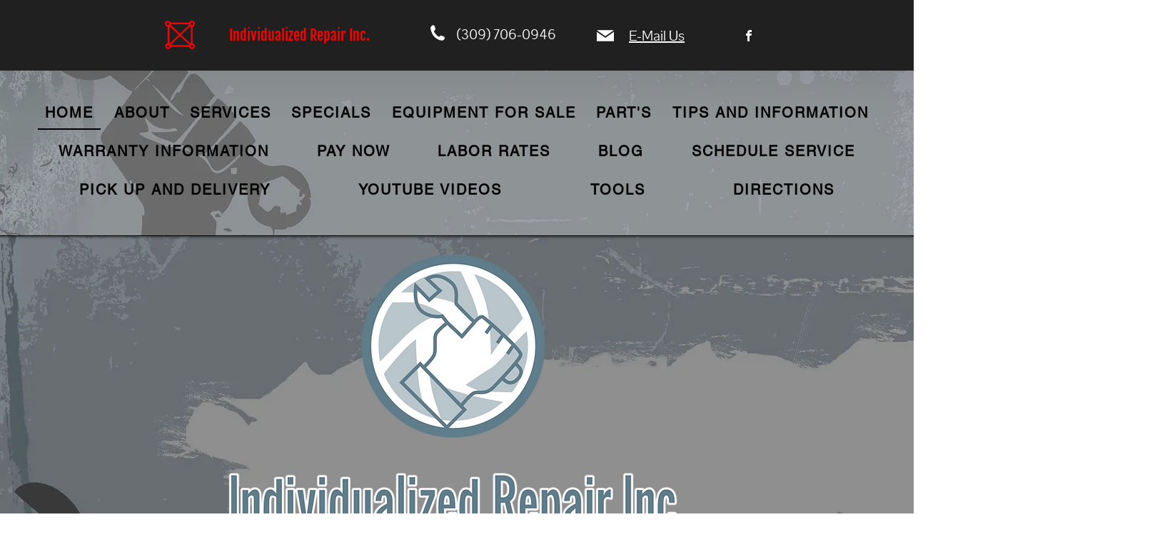

--- FILE ---
content_type: text/html; charset=UTF-8
request_url: https://www.individualizedrepair.com/
body_size: 140441
content:
<!DOCTYPE html>
<html lang="en">
<head>
  
  <!-- SEO Tags -->
  <title>Individualized Repair Tool &amp; Small Engine Repair In Bloomington/Normal, Illinois</title>
  <meta name="description" content="Individualized Repair - Pneumatic &amp; Electric Tool, Small Engine, Lawn Mower, Snow Blower, Air Compressor and Generator Repair/Maintenance. Located In Bloomington/Normal, Illinois For All Of Your Tool and Small Engine Repair Needs."/>
  <link rel="canonical" href="https://www.individualizedrepair.com"/>
  <meta property="og:title" content="Tool &amp; Small Engine Repair In Bloomington/Normal, IL"/>
  <meta property="og:description" content="Pneumatic &amp; Electric Tool, Snow Blower, Snowblower, Snow Thrower, Air Compressor, Drill, Lawnmower, Lawn Mower, Mower, Saw, Nail &amp; Staple Gun, Motor and Generator Repair/Maintenance. Located In Bloomington/Normal, Illinois For All Of Your Tool and Small Engine Repair Needs. "/>
  <meta property="og:image" content="https://static.wixstatic.com/media/90a441_6f04ec5280d042c6bf0df3a5dec212a5%7Emv2.jpg/v1/fit/w_2500,h_1330,al_c/90a441_6f04ec5280d042c6bf0df3a5dec212a5%7Emv2.jpg"/>
  <meta property="og:image"/>
  <meta property="og:image:width" content="2500"/>
  <meta property="og:image:height" content="1330"/>
  <meta property="og:url" content="https://www.individualizedrepair.com"/>
  <meta property="og:site_name" content="IndividualizedRepair"/>
  <meta property="og:site_name" content="Tool &amp; Small Engine Repair In Bloomington/Normal, IL"/>
  <meta property="og:site_name" content="Individualized Repair - Bloomington/Normal, IL Tool and Small Engine Repair"/>
  <meta property="og:type" content="website"/>
  <script type="application/ld+json">{"@context":"https://schema.org/","@type":"WebSite","name":"IndividualizedRepair","url":"https://www.individualizedrepair.com"}</script>
  <meta name="keywords" content="Tool, Nail Gun, Repair, Lawn Mower, Service, Snow Blower, Generator, Normal, Bloomington, IL"/>
  <meta name="keywords" content="Individualized Repair, Bloomington, Normal, IL, nail gun, tools, generator, drill, air compressor, repair, small engine, cordless, pneumatic, service, Staple guns, electric, cordless, pneumatic, air free, impulse, gas, Lawn Mower, Mower, Lawnmower, electric tool, drills, salamander/kerosene heater, pressure washer, snow blower, snow thrower, stanley bostitch, senco, craftsman, dewalt, paslode, duo-fast, brigs &amp; stratton, kohler, kawasaki, tecumseh, jenny, quincy, paslode, fasco, crossfire, spotnails, emglo, ridgid, husqvarna, honda, titan stihl,, Nail Gun, Tool, Bloomington/Normal, Air Compressor, Repair, Individualized Repair"/>
  <meta name="search-terms" content="Nail Gun, Tool, Bloomington/Normal, Air Compressor, Small Engine, Lawn Mower, Snow Blower, Repair, Illinois, Individualized Repair"/>
  <meta property="google-site-verification" content="CeXg5GSprYMPAmtTi7ebHwRSXLSlQmSvFAa1piA14ZQ"/>
  <meta name="msvalidate.01" content="BE181DA5D046A4C24C7D29BB6BC539E9"/>
  <link rel="alternate" href="https://www.individualizedrepair.com/" hreflang="en"/>
  <link rel="alternate" href="https://www.individualizedrepair.com/" hreflang="x-default"/>
  <meta name="fb_admins_meta_tag" content="individualizedrepair"/>
  <meta name="google-site-verification" content="CeXg5GSprYMPAmtTi7ebHwRSXLSlQmSvFAa1piA14ZQ"/>
  <meta property="fb:admins" content="individualizedrepair"/>
  <link rel="alternate" href="https://www.individualizedrepair.com/blog-feed.xml" type="application/rss+xml" title="IndividualizedRepair - RSS"/>
  <meta name="twitter:card" content="summary_large_image"/>
  <meta name="twitter:title" content="Tool &amp; Small Engine Repair In Bloomington/Normal, IL"/>
  <meta name="twitter:description" content="Pneumatic &amp; Electric Tool, Snow Blower, Snowblower, Snow Thrower, Air Compressor, Drill, Lawnmower, Lawn Mower, Mower, Saw, Nail &amp; Staple Gun, Motor and Generator Repair/Maintenance. Located In Bloomington/Normal, Illinois For All Of Your Tool and Small Engine Repair Needs. "/>
  <meta name="twitter:image" content="https://static.wixstatic.com/media/90a441_6f04ec5280d042c6bf0df3a5dec212a5%7Emv2.jpg/v1/fit/w_2500,h_1330,al_c/90a441_6f04ec5280d042c6bf0df3a5dec212a5%7Emv2.jpg"/>

  
  <meta charset='utf-8'>
  <meta name="viewport" content="width=device-width, initial-scale=1" id="wixDesktopViewport" />
  <meta http-equiv="X-UA-Compatible" content="IE=edge">
  <meta name="generator" content="Wix.com Website Builder"/>

  <link rel="icon" sizes="192x192" href="https://static.wixstatic.com/media/90a441_6f04ec5280d042c6bf0df3a5dec212a5%7Emv2.jpg/v1/fill/w_192%2Ch_192%2Clg_1%2Cusm_0.66_1.00_0.01/90a441_6f04ec5280d042c6bf0df3a5dec212a5%7Emv2.jpg" type="image/jpeg"/>
  <link rel="shortcut icon" href="https://static.wixstatic.com/media/90a441_6f04ec5280d042c6bf0df3a5dec212a5%7Emv2.jpg/v1/fill/w_192%2Ch_192%2Clg_1%2Cusm_0.66_1.00_0.01/90a441_6f04ec5280d042c6bf0df3a5dec212a5%7Emv2.jpg" type="image/jpeg"/>
  <link rel="apple-touch-icon" href="https://static.wixstatic.com/media/90a441_6f04ec5280d042c6bf0df3a5dec212a5%7Emv2.jpg/v1/fill/w_180%2Ch_180%2Clg_1%2Cusm_0.66_1.00_0.01/90a441_6f04ec5280d042c6bf0df3a5dec212a5%7Emv2.jpg" type="image/jpeg"/>

  <!-- Safari Pinned Tab Icon -->
  <!-- <link rel="mask-icon" href="https://static.wixstatic.com/media/90a441_6f04ec5280d042c6bf0df3a5dec212a5%7Emv2.jpg/v1/fill/w_192%2Ch_192%2Clg_1%2Cusm_0.66_1.00_0.01/90a441_6f04ec5280d042c6bf0df3a5dec212a5%7Emv2.jpg"> -->

  <!-- Original trials -->
  


  <!-- Segmenter Polyfill -->
  <script>
    if (!window.Intl || !window.Intl.Segmenter) {
      (function() {
        var script = document.createElement('script');
        script.src = 'https://static.parastorage.com/unpkg/@formatjs/intl-segmenter@11.7.10/polyfill.iife.js';
        document.head.appendChild(script);
      })();
    }
  </script>

  <!-- Legacy Polyfills -->
  <script nomodule="" src="https://static.parastorage.com/unpkg/core-js-bundle@3.2.1/minified.js"></script>
  <script nomodule="" src="https://static.parastorage.com/unpkg/focus-within-polyfill@5.0.9/dist/focus-within-polyfill.js"></script>

  <!-- Performance API Polyfills -->
  <script>
  (function () {
    var noop = function noop() {};
    if ("performance" in window === false) {
      window.performance = {};
    }
    window.performance.mark = performance.mark || noop;
    window.performance.measure = performance.measure || noop;
    if ("now" in window.performance === false) {
      var nowOffset = Date.now();
      if (performance.timing && performance.timing.navigationStart) {
        nowOffset = performance.timing.navigationStart;
      }
      window.performance.now = function now() {
        return Date.now() - nowOffset;
      };
    }
  })();
  </script>

  <!-- Globals Definitions -->
  <script>
    (function () {
      var now = Date.now()
      window.initialTimestamps = {
        initialTimestamp: now,
        initialRequestTimestamp: Math.round(performance.timeOrigin ? performance.timeOrigin : now - performance.now())
      }

      window.thunderboltTag = "libs-releases-GA-local"
      window.thunderboltVersion = "1.16470.0"
    })();
  </script>

  <!-- Essential Viewer Model -->
  <script type="application/json" id="wix-essential-viewer-model">{"fleetConfig":{"fleetName":"thunderbolt-seo-renderer","type":"GA","code":0},"mode":{"qa":false,"enableTestApi":false,"debug":false,"ssrIndicator":false,"ssrOnly":false,"siteAssetsFallback":"enable","versionIndicator":false},"componentsLibrariesTopology":[{"artifactId":"editor-elements","namespace":"wixui","url":"https:\/\/static.parastorage.com\/services\/editor-elements\/1.14579.0"},{"artifactId":"editor-elements","namespace":"dsgnsys","url":"https:\/\/static.parastorage.com\/services\/editor-elements\/1.14579.0"}],"siteFeaturesConfigs":{"sessionManager":{"isRunningInDifferentSiteContext":false}},"language":{"userLanguage":"en"},"siteAssets":{"clientTopology":{"mediaRootUrl":"https:\/\/static.wixstatic.com","staticMediaUrl":"https:\/\/static.wixstatic.com\/media","moduleRepoUrl":"https:\/\/static.parastorage.com\/unpkg","fileRepoUrl":"https:\/\/static.parastorage.com\/services","viewerAppsUrl":"https:\/\/viewer-apps.parastorage.com","viewerAssetsUrl":"https:\/\/viewer-assets.parastorage.com","siteAssetsUrl":"https:\/\/siteassets.parastorage.com","pageJsonServerUrls":["https:\/\/pages.parastorage.com","https:\/\/staticorigin.wixstatic.com","https:\/\/www.individualizedrepair.com","https:\/\/fallback.wix.com\/wix-html-editor-pages-webapp\/page"],"pathOfTBModulesInFileRepoForFallback":"wix-thunderbolt\/dist\/"}},"siteFeatures":["appMonitoring","assetsLoader","businessLogger","captcha","clickHandlerRegistrar","commonConfig","componentsLoader","componentsRegistry","consentPolicy","cyclicTabbing","environmentWixCodeSdk","environment","locationWixCodeSdk","mpaNavigation","navigationManager","navigationPhases","ooi","pages","panorama","renderer","reporter","router","scrollRestoration","seoWixCodeSdk","seo","sessionManager","siteMembersWixCodeSdk","siteMembers","siteScrollBlocker","siteWixCodeSdk","speculationRules","ssrCache","stores","structureApi","thunderboltInitializer","tpaCommons","translations","usedPlatformApis","warmupData","windowMessageRegistrar","windowWixCodeSdk","wixCustomElementComponent","wixEmbedsApi","componentsReact","platform"],"site":{"externalBaseUrl":"https:\/\/www.individualizedrepair.com","isSEO":true},"media":{"staticMediaUrl":"https:\/\/static.wixstatic.com\/media","mediaRootUrl":"https:\/\/static.wixstatic.com\/","staticVideoUrl":"https:\/\/video.wixstatic.com\/"},"requestUrl":"https:\/\/www.individualizedrepair.com\/","rollout":{"siteAssetsVersionsRollout":false,"isDACRollout":0,"isTBRollout":false},"commonConfig":{"brand":"wix","host":"VIEWER","bsi":"","consentPolicy":{},"consentPolicyHeader":{},"siteRevision":"234","renderingFlow":"NONE","language":"en","locale":"en-us"},"interactionSampleRatio":0.01,"dynamicModelUrl":"https:\/\/www.individualizedrepair.com\/_api\/v2\/dynamicmodel","accessTokensUrl":"https:\/\/www.individualizedrepair.com\/_api\/v1\/access-tokens","isExcludedFromSecurityExperiments":false,"experiments":{"specs.thunderbolt.hardenFetchAndXHR":true}}</script>
  <script>window.viewerModel = JSON.parse(document.getElementById('wix-essential-viewer-model').textContent)</script>

  <script>
    window.commonConfig = viewerModel.commonConfig
  </script>

  
  <!-- BEGIN handleAccessTokens bundle -->

  <script data-url="https://static.parastorage.com/services/wix-thunderbolt/dist/handleAccessTokens.inline.698ac2a0.bundle.min.js">(()=>{"use strict";function e(e){let{context:o,property:r,value:n,enumerable:i=!0}=e,l=e.get,c=e.set;if(!r||void 0===n&&!l&&!c)return new Error("property and value are required");let a=o||globalThis,s=a?.[r],u={};if(void 0!==n)u.value=n;else{if(l){let e=t(l);e&&(u.get=e)}if(c){let e=t(c);e&&(u.set=e)}}let p={...u,enumerable:i||!1,configurable:!1};void 0!==n&&(p.writable=!1);try{Object.defineProperty(a,r,p)}catch(e){return e instanceof TypeError?s:e}return s}function t(e,t){return"function"==typeof e?e:!0===e?.async&&"function"==typeof e.func?t?async function(t){return e.func(t)}:async function(){return e.func()}:"function"==typeof e?.func?e.func:void 0}try{e({property:"strictDefine",value:e})}catch{}try{e({property:"defineStrictObject",value:r})}catch{}try{e({property:"defineStrictMethod",value:n})}catch{}var o=["toString","toLocaleString","valueOf","constructor","prototype"];function r(t){let{context:n,property:l,propertiesToExclude:c=[],skipPrototype:a=!1,hardenPrototypePropertiesToExclude:s=[]}=t;if(!l)return new Error("property is required");let u=(n||globalThis)[l],p={},f=i(n,l);u&&("object"==typeof u||"function"==typeof u)&&Reflect.ownKeys(u).forEach(t=>{if(!c.includes(t)&&!o.includes(t)){let o=i(u,t);if(o&&(o.writable||o.configurable)){let{value:r,get:n,set:i,enumerable:l=!1}=o,c={};void 0!==r?c.value=r:n?c.get=n:i&&(c.set=i);try{let o=e({context:u,property:t,...c,enumerable:l});p[t]=o}catch(e){if(!(e instanceof TypeError))throw e;try{p[t]=o.value||o.get||o.set}catch{}}}}});let y={originalObject:u,originalProperties:p};if(!a&&void 0!==u?.prototype){let e=r({context:u,property:"prototype",propertiesToExclude:s,skipPrototype:!0});e instanceof Error||(y.originalPrototype=e?.originalObject,y.originalPrototypeProperties=e?.originalProperties)}return e({context:n,property:l,value:u,enumerable:f?.enumerable}),y}function n(t,o){let r=(o||globalThis)[t],n=i(o||globalThis,t);return r&&n&&(n.writable||n.configurable)?(Object.freeze(r),e({context:globalThis,property:t,value:r})):r}function i(e,t){if(e&&t)try{return Reflect.getOwnPropertyDescriptor(e,t)}catch{return}}function l(e){if("string"!=typeof e)return e;try{return decodeURIComponent(e).toLowerCase().trim()}catch{return e.toLowerCase().trim()}}function c(e,t){let o="";if("string"==typeof e)o=e.split("=")[0]?.trim()||"";else{if(!e||"string"!=typeof e.name)return!1;o=e.name}return t.has(l(o)||"")}function a(e,t){let o;return o="string"==typeof e?e.split(";").map(e=>e.trim()).filter(e=>e.length>0):e||[],o.filter(e=>!c(e,t))}var s=null;function u(){return null===s&&(s=typeof Document>"u"?void 0:Object.getOwnPropertyDescriptor(Document.prototype,"cookie")),s}function p(t,o){if(!globalThis?.cookieStore)return;let r=globalThis.cookieStore.get.bind(globalThis.cookieStore),n=globalThis.cookieStore.getAll.bind(globalThis.cookieStore),i=globalThis.cookieStore.set.bind(globalThis.cookieStore),l=globalThis.cookieStore.delete.bind(globalThis.cookieStore);return e({context:globalThis.CookieStore.prototype,property:"get",value:async function(e){return c(("string"==typeof e?e:e.name)||"",t)?null:r.call(this,e)},enumerable:!0}),e({context:globalThis.CookieStore.prototype,property:"getAll",value:async function(){return a(await n.apply(this,Array.from(arguments)),t)},enumerable:!0}),e({context:globalThis.CookieStore.prototype,property:"set",value:async function(){let e=Array.from(arguments);if(!c(1===e.length?e[0].name:e[0],t))return i.apply(this,e);o&&console.warn(o)},enumerable:!0}),e({context:globalThis.CookieStore.prototype,property:"delete",value:async function(){let e=Array.from(arguments);if(!c(1===e.length?e[0].name:e[0],t))return l.apply(this,e)},enumerable:!0}),e({context:globalThis.cookieStore,property:"prototype",value:globalThis.CookieStore.prototype,enumerable:!1}),e({context:globalThis,property:"cookieStore",value:globalThis.cookieStore,enumerable:!0}),{get:r,getAll:n,set:i,delete:l}}var f=["TextEncoder","TextDecoder","XMLHttpRequestEventTarget","EventTarget","URL","JSON","Reflect","Object","Array","Map","Set","WeakMap","WeakSet","Promise","Symbol","Error"],y=["addEventListener","removeEventListener","dispatchEvent","encodeURI","encodeURIComponent","decodeURI","decodeURIComponent"];const d=(e="",t="",o="/")=>`${e}=; ${t?`domain=${t};`:""} max-age=0; path=${o}; expires=Thu, 01 Jan 1970 00:00:01 GMT`,g="client-session-bind",b=[g,"client-binding","svSession","smSession","server-session-bind","wixSession2","wixSession3"].map(e=>e.toLowerCase()),{cookie:h}=function(t,o){let r=new Set(t);return e({context:document,property:"cookie",set:{func:e=>function(e,t,o,r){let n=u(),i=l(t.split(";")[0]||"")||"";[...o].every(e=>!i.startsWith(e.toLowerCase()))&&n?.set?n.set.call(e,t):r&&console.warn(r)}(document,e,r,o)},get:{func:()=>function(e,t){let o=u();if(!o?.get)throw new Error("Cookie descriptor or getter not available");return a(o.get.call(e),t).join("; ")}(document,r)},enumerable:!0}),{cookieStore:p(r,o),cookie:u()}}(b),m="tbReady",v="security_overrideGlobals",{experiments:w,siteFeaturesConfigs:T,accessTokensUrl:S}=window.viewerModel,k=S,x={},E=(()=>{const e=((e,t)=>{try{const o=t?t.get.call(document):document.cookie;return o.split(";").map(e=>e.trim()).filter(t=>t?.startsWith(e))[0]?.split("=")[1]}catch(e){return""}})(g,h);return(()=>{const e=d(g),t=d(g,location.hostname);h.set.call(document,e),h.set.call(document,t)})(),e})();E&&(x["client-binding"]=E);const C=fetch;addEventListener(m,function e(t){const{logger:o}=t.detail;try{window.tb.init({fetch:C,fetchHeaders:x})}catch(e){const t=new Error("TB003");o.meter(`${v}_${t.message}`,{paramsOverrides:{errorType:v,eventString:t.message}}),window?.viewerModel?.mode.debug&&console.error(e)}finally{removeEventListener(m,e)}}),w["specs.thunderbolt.hardenFetchAndXHR"]||(window.fetchDynamicModel=()=>T.sessionManager.isRunningInDifferentSiteContext?Promise.resolve({}):fetch(k,{credentials:"same-origin",headers:x}).then(function(e){if(!e.ok)throw new Error(`[${e.status}]${e.statusText}`);return e.json()}),window.dynamicModelPromise=window.fetchDynamicModel())})();
//# sourceMappingURL=https://static.parastorage.com/services/wix-thunderbolt/dist/handleAccessTokens.inline.698ac2a0.bundle.min.js.map</script>

<!-- END handleAccessTokens bundle -->

<!-- BEGIN overrideGlobals bundle -->

<script data-url="https://static.parastorage.com/services/wix-thunderbolt/dist/overrideGlobals.inline.ec13bfcf.bundle.min.js">(()=>{"use strict";function e(e){let{context:r,property:o,value:n,enumerable:i=!0}=e,c=e.get,a=e.set;if(!o||void 0===n&&!c&&!a)return new Error("property and value are required");let l=r||globalThis,u=l?.[o],s={};if(void 0!==n)s.value=n;else{if(c){let e=t(c);e&&(s.get=e)}if(a){let e=t(a);e&&(s.set=e)}}let p={...s,enumerable:i||!1,configurable:!1};void 0!==n&&(p.writable=!1);try{Object.defineProperty(l,o,p)}catch(e){return e instanceof TypeError?u:e}return u}function t(e,t){return"function"==typeof e?e:!0===e?.async&&"function"==typeof e.func?t?async function(t){return e.func(t)}:async function(){return e.func()}:"function"==typeof e?.func?e.func:void 0}try{e({property:"strictDefine",value:e})}catch{}try{e({property:"defineStrictObject",value:o})}catch{}try{e({property:"defineStrictMethod",value:n})}catch{}var r=["toString","toLocaleString","valueOf","constructor","prototype"];function o(t){let{context:n,property:c,propertiesToExclude:a=[],skipPrototype:l=!1,hardenPrototypePropertiesToExclude:u=[]}=t;if(!c)return new Error("property is required");let s=(n||globalThis)[c],p={},f=i(n,c);s&&("object"==typeof s||"function"==typeof s)&&Reflect.ownKeys(s).forEach(t=>{if(!a.includes(t)&&!r.includes(t)){let r=i(s,t);if(r&&(r.writable||r.configurable)){let{value:o,get:n,set:i,enumerable:c=!1}=r,a={};void 0!==o?a.value=o:n?a.get=n:i&&(a.set=i);try{let r=e({context:s,property:t,...a,enumerable:c});p[t]=r}catch(e){if(!(e instanceof TypeError))throw e;try{p[t]=r.value||r.get||r.set}catch{}}}}});let d={originalObject:s,originalProperties:p};if(!l&&void 0!==s?.prototype){let e=o({context:s,property:"prototype",propertiesToExclude:u,skipPrototype:!0});e instanceof Error||(d.originalPrototype=e?.originalObject,d.originalPrototypeProperties=e?.originalProperties)}return e({context:n,property:c,value:s,enumerable:f?.enumerable}),d}function n(t,r){let o=(r||globalThis)[t],n=i(r||globalThis,t);return o&&n&&(n.writable||n.configurable)?(Object.freeze(o),e({context:globalThis,property:t,value:o})):o}function i(e,t){if(e&&t)try{return Reflect.getOwnPropertyDescriptor(e,t)}catch{return}}function c(e){if("string"!=typeof e)return e;try{return decodeURIComponent(e).toLowerCase().trim()}catch{return e.toLowerCase().trim()}}function a(e,t){return e instanceof Headers?e.forEach((r,o)=>{l(o,t)||e.delete(o)}):Object.keys(e).forEach(r=>{l(r,t)||delete e[r]}),e}function l(e,t){return!t.has(c(e)||"")}function u(e,t){let r=!0,o=function(e){let t,r;if(globalThis.Request&&e instanceof Request)t=e.url;else{if("function"!=typeof e?.toString)throw new Error("Unsupported type for url");t=e.toString()}try{return new URL(t).pathname}catch{return r=t.replace(/#.+/gi,"").split("?").shift(),r.startsWith("/")?r:`/${r}`}}(e),n=c(o);return n&&t.some(e=>n.includes(e))&&(r=!1),r}function s(t,r,o){let n=fetch,i=XMLHttpRequest,c=new Set(r);function s(){let e=new i,r=e.open,n=e.setRequestHeader;return e.open=function(){let n=Array.from(arguments),i=n[1];if(n.length<2||u(i,t))return r.apply(e,n);throw new Error(o||`Request not allowed for path ${i}`)},e.setRequestHeader=function(t,r){l(decodeURIComponent(t),c)&&n.call(e,t,r)},e}return e({property:"fetch",value:function(){let e=function(e,t){return globalThis.Request&&e[0]instanceof Request&&e[0]?.headers?a(e[0].headers,t):e[1]?.headers&&a(e[1].headers,t),e}(arguments,c);return u(arguments[0],t)?n.apply(globalThis,Array.from(e)):new Promise((e,t)=>{t(new Error(o||`Request not allowed for path ${arguments[0]}`))})},enumerable:!0}),e({property:"XMLHttpRequest",value:s,enumerable:!0}),Object.keys(i).forEach(e=>{s[e]=i[e]}),{fetch:n,XMLHttpRequest:i}}var p=["TextEncoder","TextDecoder","XMLHttpRequestEventTarget","EventTarget","URL","JSON","Reflect","Object","Array","Map","Set","WeakMap","WeakSet","Promise","Symbol","Error"],f=["addEventListener","removeEventListener","dispatchEvent","encodeURI","encodeURIComponent","decodeURI","decodeURIComponent"];const d=function(){let t=globalThis.open,r=document.open;function o(e,r,o){let n="string"!=typeof e,i=t.call(window,e,r,o);return n||e&&function(e){return e.startsWith("//")&&/(?:[a-z0-9](?:[a-z0-9-]{0,61}[a-z0-9])?\.)+[a-z0-9][a-z0-9-]{0,61}[a-z0-9]/g.test(`${location.protocol}:${e}`)&&(e=`${location.protocol}${e}`),!e.startsWith("http")||new URL(e).hostname===location.hostname}(e)?{}:i}return e({property:"open",value:o,context:globalThis,enumerable:!0}),e({property:"open",value:function(e,t,n){return e?o(e,t,n):r.call(document,e||"",t||"",n||"")},context:document,enumerable:!0}),{open:t,documentOpen:r}},y=function(){let t=document.createElement,r=Element.prototype.setAttribute,o=Element.prototype.setAttributeNS;return e({property:"createElement",context:document,value:function(n,i){let a=t.call(document,n,i);if("iframe"===c(n)){e({property:"srcdoc",context:a,get:()=>"",set:()=>{console.warn("`srcdoc` is not allowed in iframe elements.")}});let t=function(e,t){"srcdoc"!==e.toLowerCase()?r.call(a,e,t):console.warn("`srcdoc` attribute is not allowed to be set.")},n=function(e,t,r){"srcdoc"!==t.toLowerCase()?o.call(a,e,t,r):console.warn("`srcdoc` attribute is not allowed to be set.")};a.setAttribute=t,a.setAttributeNS=n}return a},enumerable:!0}),{createElement:t,setAttribute:r,setAttributeNS:o}},m=["client-binding"],b=["/_api/v1/access-tokens","/_api/v2/dynamicmodel","/_api/one-app-session-web/v3/businesses"],h=function(){let t=setTimeout,r=setInterval;return o("setTimeout",0,globalThis),o("setInterval",0,globalThis),{setTimeout:t,setInterval:r};function o(t,r,o){let n=o||globalThis,i=n[t];if(!i||"function"!=typeof i)throw new Error(`Function ${t} not found or is not a function`);e({property:t,value:function(){let e=Array.from(arguments);if("string"!=typeof e[r])return i.apply(n,e);console.warn(`Calling ${t} with a String Argument at index ${r} is not allowed`)},context:o,enumerable:!0})}},v=function(){if(navigator&&"serviceWorker"in navigator){let t=navigator.serviceWorker.register;return e({context:navigator.serviceWorker,property:"register",value:function(){console.log("Service worker registration is not allowed")},enumerable:!0}),{register:t}}return{}};performance.mark("overrideGlobals started");const{isExcludedFromSecurityExperiments:g,experiments:w}=window.viewerModel,E=!g&&w["specs.thunderbolt.securityExperiments"];try{d(),E&&y(),w["specs.thunderbolt.hardenFetchAndXHR"]&&E&&s(b,m),v(),(e=>{let t=[],r=[];r=r.concat(["TextEncoder","TextDecoder"]),e&&(r=r.concat(["XMLHttpRequestEventTarget","EventTarget"])),r=r.concat(["URL","JSON"]),e&&(t=t.concat(["addEventListener","removeEventListener"])),t=t.concat(["encodeURI","encodeURIComponent","decodeURI","decodeURIComponent"]),r=r.concat(["String","Number"]),e&&r.push("Object"),r=r.concat(["Reflect"]),t.forEach(e=>{n(e),["addEventListener","removeEventListener"].includes(e)&&n(e,document)}),r.forEach(e=>{o({property:e})})})(E),E&&h()}catch(e){window?.viewerModel?.mode.debug&&console.error(e);const t=new Error("TB006");window.fedops?.reportError(t,"security_overrideGlobals"),window.Sentry?window.Sentry.captureException(t):globalThis.defineStrictProperty("sentryBuffer",[t],window,!1)}performance.mark("overrideGlobals ended")})();
//# sourceMappingURL=https://static.parastorage.com/services/wix-thunderbolt/dist/overrideGlobals.inline.ec13bfcf.bundle.min.js.map</script>

<!-- END overrideGlobals bundle -->


  
  <script>
    window.commonConfig = viewerModel.commonConfig

	
  </script>

  <!-- Initial CSS -->
  <style data-url="https://static.parastorage.com/services/wix-thunderbolt/dist/main.c00ad876.min.css">@keyframes slide-horizontal-new{0%{transform:translateX(100%)}}@keyframes slide-horizontal-old{80%{opacity:1}to{opacity:0;transform:translateX(-100%)}}@keyframes slide-vertical-new{0%{transform:translateY(-100%)}}@keyframes slide-vertical-old{80%{opacity:1}to{opacity:0;transform:translateY(100%)}}@keyframes out-in-new{0%{opacity:0}}@keyframes out-in-old{to{opacity:0}}:root:active-view-transition{view-transition-name:none}::view-transition{pointer-events:none}:root:active-view-transition::view-transition-new(page-group),:root:active-view-transition::view-transition-old(page-group){animation-duration:.6s;cursor:wait;pointer-events:all}:root:active-view-transition-type(SlideHorizontal)::view-transition-old(page-group){animation:slide-horizontal-old .6s cubic-bezier(.83,0,.17,1) forwards;mix-blend-mode:normal}:root:active-view-transition-type(SlideHorizontal)::view-transition-new(page-group){animation:slide-horizontal-new .6s cubic-bezier(.83,0,.17,1) backwards;mix-blend-mode:normal}:root:active-view-transition-type(SlideVertical)::view-transition-old(page-group){animation:slide-vertical-old .6s cubic-bezier(.83,0,.17,1) forwards;mix-blend-mode:normal}:root:active-view-transition-type(SlideVertical)::view-transition-new(page-group){animation:slide-vertical-new .6s cubic-bezier(.83,0,.17,1) backwards;mix-blend-mode:normal}:root:active-view-transition-type(OutIn)::view-transition-old(page-group){animation:out-in-old .35s cubic-bezier(.64,0,.78,0) forwards}:root:active-view-transition-type(OutIn)::view-transition-new(page-group){animation:out-in-new .35s cubic-bezier(.22,1,.36,1) .35s backwards}@media(prefers-reduced-motion:reduce){::view-transition-group(*),::view-transition-new(*),::view-transition-old(*){animation:none!important}}body,html{background:transparent;border:0;margin:0;outline:0;padding:0;vertical-align:baseline}body{--scrollbar-width:0px;font-family:Arial,Helvetica,sans-serif;font-size:10px}body,html{height:100%}body{overflow-x:auto;overflow-y:scroll}body:not(.responsive) #site-root{min-width:var(--site-width);width:100%}body:not([data-js-loaded]) [data-hide-prejs]{visibility:hidden}wix-interact-element{display:contents}#SITE_CONTAINER{position:relative}:root{--one-unit:1vw;--section-max-width:9999px;--spx-stopper-max:9999px;--spx-stopper-min:0px;--browser-zoom:1}@supports(-webkit-appearance:none) and (stroke-color:transparent){:root{--safari-sticky-fix:opacity;--experimental-safari-sticky-fix:translateZ(0)}}@supports(container-type:inline-size){:root{--one-unit:1cqw}}[id^=oldHoverBox-]{mix-blend-mode:plus-lighter;transition:opacity .5s ease,visibility .5s ease}[data-mesh-id$=inlineContent-gridContainer]:has(>[id^=oldHoverBox-]){isolation:isolate}</style>
<style data-url="https://static.parastorage.com/services/wix-thunderbolt/dist/main.renderer.9cb0985f.min.css">a,abbr,acronym,address,applet,b,big,blockquote,button,caption,center,cite,code,dd,del,dfn,div,dl,dt,em,fieldset,font,footer,form,h1,h2,h3,h4,h5,h6,header,i,iframe,img,ins,kbd,label,legend,li,nav,object,ol,p,pre,q,s,samp,section,small,span,strike,strong,sub,sup,table,tbody,td,tfoot,th,thead,title,tr,tt,u,ul,var{background:transparent;border:0;margin:0;outline:0;padding:0;vertical-align:baseline}input,select,textarea{box-sizing:border-box;font-family:Helvetica,Arial,sans-serif}ol,ul{list-style:none}blockquote,q{quotes:none}ins{text-decoration:none}del{text-decoration:line-through}table{border-collapse:collapse;border-spacing:0}a{cursor:pointer;text-decoration:none}.testStyles{overflow-y:hidden}.reset-button{-webkit-appearance:none;background:none;border:0;color:inherit;font:inherit;line-height:normal;outline:0;overflow:visible;padding:0;-webkit-user-select:none;-moz-user-select:none;-ms-user-select:none}:focus{outline:none}body.device-mobile-optimized:not(.disable-site-overflow){overflow-x:hidden;overflow-y:scroll}body.device-mobile-optimized:not(.responsive) #SITE_CONTAINER{margin-left:auto;margin-right:auto;overflow-x:visible;position:relative;width:320px}body.device-mobile-optimized:not(.responsive):not(.blockSiteScrolling) #SITE_CONTAINER{margin-top:0}body.device-mobile-optimized>*{max-width:100%!important}body.device-mobile-optimized #site-root{overflow-x:hidden;overflow-y:hidden}@supports(overflow:clip){body.device-mobile-optimized #site-root{overflow-x:clip;overflow-y:clip}}body.device-mobile-non-optimized #SITE_CONTAINER #site-root{overflow-x:clip;overflow-y:clip}body.device-mobile-non-optimized.fullScreenMode{background-color:#5f6360}body.device-mobile-non-optimized.fullScreenMode #MOBILE_ACTIONS_MENU,body.device-mobile-non-optimized.fullScreenMode #SITE_BACKGROUND,body.device-mobile-non-optimized.fullScreenMode #site-root,body.fullScreenMode #WIX_ADS{visibility:hidden}body.fullScreenMode{overflow-x:hidden!important;overflow-y:hidden!important}body.fullScreenMode.device-mobile-optimized #TINY_MENU{opacity:0;pointer-events:none}body.fullScreenMode-scrollable.device-mobile-optimized{overflow-x:hidden!important;overflow-y:auto!important}body.fullScreenMode-scrollable.device-mobile-optimized #masterPage,body.fullScreenMode-scrollable.device-mobile-optimized #site-root{overflow-x:hidden!important;overflow-y:hidden!important}body.fullScreenMode-scrollable.device-mobile-optimized #SITE_BACKGROUND,body.fullScreenMode-scrollable.device-mobile-optimized #masterPage{height:auto!important}body.fullScreenMode-scrollable.device-mobile-optimized #masterPage.mesh-layout{height:0!important}body.blockSiteScrolling,body.siteScrollingBlocked{position:fixed;width:100%}body.blockSiteScrolling #SITE_CONTAINER{margin-top:calc(var(--blocked-site-scroll-margin-top)*-1)}#site-root{margin:0 auto;min-height:100%;position:relative;top:var(--wix-ads-height)}#site-root img:not([src]){visibility:hidden}#site-root svg img:not([src]){visibility:visible}.auto-generated-link{color:inherit}#SCROLL_TO_BOTTOM,#SCROLL_TO_TOP{height:0}.has-click-trigger{cursor:pointer}.fullScreenOverlay{bottom:0;display:flex;justify-content:center;left:0;overflow-y:hidden;position:fixed;right:0;top:-60px;z-index:1005}.fullScreenOverlay>.fullScreenOverlayContent{bottom:0;left:0;margin:0 auto;overflow:hidden;position:absolute;right:0;top:60px;transform:translateZ(0)}[data-mesh-id$=centeredContent],[data-mesh-id$=form],[data-mesh-id$=inlineContent]{pointer-events:none;position:relative}[data-mesh-id$=-gridWrapper],[data-mesh-id$=-rotated-wrapper]{pointer-events:none}[data-mesh-id$=-gridContainer]>*,[data-mesh-id$=-rotated-wrapper]>*,[data-mesh-id$=inlineContent]>:not([data-mesh-id$=-gridContainer]){pointer-events:auto}.device-mobile-optimized #masterPage.mesh-layout #SOSP_CONTAINER_CUSTOM_ID{grid-area:2/1/3/2;-ms-grid-row:2;position:relative}#masterPage.mesh-layout{-ms-grid-rows:max-content max-content min-content max-content;-ms-grid-columns:100%;align-items:start;display:-ms-grid;display:grid;grid-template-columns:100%;grid-template-rows:max-content max-content min-content max-content;justify-content:stretch}#masterPage.mesh-layout #PAGES_CONTAINER,#masterPage.mesh-layout #SITE_FOOTER-placeholder,#masterPage.mesh-layout #SITE_FOOTER_WRAPPER,#masterPage.mesh-layout #SITE_HEADER-placeholder,#masterPage.mesh-layout #SITE_HEADER_WRAPPER,#masterPage.mesh-layout #SOSP_CONTAINER_CUSTOM_ID[data-state~=mobileView],#masterPage.mesh-layout #soapAfterPagesContainer,#masterPage.mesh-layout #soapBeforePagesContainer{-ms-grid-row-align:start;-ms-grid-column-align:start;-ms-grid-column:1}#masterPage.mesh-layout #SITE_HEADER-placeholder,#masterPage.mesh-layout #SITE_HEADER_WRAPPER{grid-area:1/1/2/2;-ms-grid-row:1}#masterPage.mesh-layout #PAGES_CONTAINER,#masterPage.mesh-layout #soapAfterPagesContainer,#masterPage.mesh-layout #soapBeforePagesContainer{grid-area:3/1/4/2;-ms-grid-row:3}#masterPage.mesh-layout #soapAfterPagesContainer,#masterPage.mesh-layout #soapBeforePagesContainer{width:100%}#masterPage.mesh-layout #PAGES_CONTAINER{align-self:stretch}#masterPage.mesh-layout main#PAGES_CONTAINER{display:block}#masterPage.mesh-layout #SITE_FOOTER-placeholder,#masterPage.mesh-layout #SITE_FOOTER_WRAPPER{grid-area:4/1/5/2;-ms-grid-row:4}#masterPage.mesh-layout #SITE_PAGES,#masterPage.mesh-layout [data-mesh-id=PAGES_CONTAINERcenteredContent],#masterPage.mesh-layout [data-mesh-id=PAGES_CONTAINERinlineContent]{height:100%}#masterPage.mesh-layout.desktop>*{width:100%}#masterPage.mesh-layout #PAGES_CONTAINER,#masterPage.mesh-layout #SITE_FOOTER,#masterPage.mesh-layout #SITE_FOOTER_WRAPPER,#masterPage.mesh-layout #SITE_HEADER,#masterPage.mesh-layout #SITE_HEADER_WRAPPER,#masterPage.mesh-layout #SITE_PAGES,#masterPage.mesh-layout #masterPageinlineContent{position:relative}#masterPage.mesh-layout #SITE_HEADER{grid-area:1/1/2/2}#masterPage.mesh-layout #SITE_FOOTER{grid-area:4/1/5/2}#masterPage.mesh-layout.overflow-x-clip #SITE_FOOTER,#masterPage.mesh-layout.overflow-x-clip #SITE_HEADER{overflow-x:clip}[data-z-counter]{z-index:0}[data-z-counter="0"]{z-index:auto}.wixSiteProperties{-webkit-font-smoothing:antialiased;-moz-osx-font-smoothing:grayscale}:root{--wst-button-color-fill-primary:rgb(var(--color_48));--wst-button-color-border-primary:rgb(var(--color_49));--wst-button-color-text-primary:rgb(var(--color_50));--wst-button-color-fill-primary-hover:rgb(var(--color_51));--wst-button-color-border-primary-hover:rgb(var(--color_52));--wst-button-color-text-primary-hover:rgb(var(--color_53));--wst-button-color-fill-primary-disabled:rgb(var(--color_54));--wst-button-color-border-primary-disabled:rgb(var(--color_55));--wst-button-color-text-primary-disabled:rgb(var(--color_56));--wst-button-color-fill-secondary:rgb(var(--color_57));--wst-button-color-border-secondary:rgb(var(--color_58));--wst-button-color-text-secondary:rgb(var(--color_59));--wst-button-color-fill-secondary-hover:rgb(var(--color_60));--wst-button-color-border-secondary-hover:rgb(var(--color_61));--wst-button-color-text-secondary-hover:rgb(var(--color_62));--wst-button-color-fill-secondary-disabled:rgb(var(--color_63));--wst-button-color-border-secondary-disabled:rgb(var(--color_64));--wst-button-color-text-secondary-disabled:rgb(var(--color_65));--wst-color-fill-base-1:rgb(var(--color_36));--wst-color-fill-base-2:rgb(var(--color_37));--wst-color-fill-base-shade-1:rgb(var(--color_38));--wst-color-fill-base-shade-2:rgb(var(--color_39));--wst-color-fill-base-shade-3:rgb(var(--color_40));--wst-color-fill-accent-1:rgb(var(--color_41));--wst-color-fill-accent-2:rgb(var(--color_42));--wst-color-fill-accent-3:rgb(var(--color_43));--wst-color-fill-accent-4:rgb(var(--color_44));--wst-color-fill-background-primary:rgb(var(--color_11));--wst-color-fill-background-secondary:rgb(var(--color_12));--wst-color-text-primary:rgb(var(--color_15));--wst-color-text-secondary:rgb(var(--color_14));--wst-color-action:rgb(var(--color_18));--wst-color-disabled:rgb(var(--color_39));--wst-color-title:rgb(var(--color_45));--wst-color-subtitle:rgb(var(--color_46));--wst-color-line:rgb(var(--color_47));--wst-font-style-h2:var(--font_2);--wst-font-style-h3:var(--font_3);--wst-font-style-h4:var(--font_4);--wst-font-style-h5:var(--font_5);--wst-font-style-h6:var(--font_6);--wst-font-style-body-large:var(--font_7);--wst-font-style-body-medium:var(--font_8);--wst-font-style-body-small:var(--font_9);--wst-font-style-body-x-small:var(--font_10);--wst-color-custom-1:rgb(var(--color_13));--wst-color-custom-2:rgb(var(--color_16));--wst-color-custom-3:rgb(var(--color_17));--wst-color-custom-4:rgb(var(--color_19));--wst-color-custom-5:rgb(var(--color_20));--wst-color-custom-6:rgb(var(--color_21));--wst-color-custom-7:rgb(var(--color_22));--wst-color-custom-8:rgb(var(--color_23));--wst-color-custom-9:rgb(var(--color_24));--wst-color-custom-10:rgb(var(--color_25));--wst-color-custom-11:rgb(var(--color_26));--wst-color-custom-12:rgb(var(--color_27));--wst-color-custom-13:rgb(var(--color_28));--wst-color-custom-14:rgb(var(--color_29));--wst-color-custom-15:rgb(var(--color_30));--wst-color-custom-16:rgb(var(--color_31));--wst-color-custom-17:rgb(var(--color_32));--wst-color-custom-18:rgb(var(--color_33));--wst-color-custom-19:rgb(var(--color_34));--wst-color-custom-20:rgb(var(--color_35))}.wix-presets-wrapper{display:contents}</style>

  <meta name="format-detection" content="telephone=no">
  <meta name="skype_toolbar" content="skype_toolbar_parser_compatible">
  
  

  

  

  <!-- head performance data start -->
  
  <!-- head performance data end -->
  

    

    

    
<style data-href="https://static.parastorage.com/services/editor-elements-library/dist/thunderbolt/rb_wixui.thunderbolt_bootstrap.a1b00b19.min.css">.cwL6XW{cursor:pointer}.sNF2R0{opacity:0}.hLoBV3{transition:opacity var(--transition-duration) cubic-bezier(.37,0,.63,1)}.Rdf41z,.hLoBV3{opacity:1}.ftlZWo{transition:opacity var(--transition-duration) cubic-bezier(.37,0,.63,1)}.ATGlOr,.ftlZWo{opacity:0}.KQSXD0{transition:opacity var(--transition-duration) cubic-bezier(.64,0,.78,0)}.KQSXD0,.pagQKE{opacity:1}._6zG5H{opacity:0;transition:opacity var(--transition-duration) cubic-bezier(.22,1,.36,1)}.BB49uC{transform:translateX(100%)}.j9xE1V{transition:transform var(--transition-duration) cubic-bezier(.87,0,.13,1)}.ICs7Rs,.j9xE1V{transform:translateX(0)}.DxijZJ{transition:transform var(--transition-duration) cubic-bezier(.87,0,.13,1)}.B5kjYq,.DxijZJ{transform:translateX(-100%)}.cJijIV{transition:transform var(--transition-duration) cubic-bezier(.87,0,.13,1)}.cJijIV,.hOxaWM{transform:translateX(0)}.T9p3fN{transform:translateX(100%);transition:transform var(--transition-duration) cubic-bezier(.87,0,.13,1)}.qDxYJm{transform:translateY(100%)}.aA9V0P{transition:transform var(--transition-duration) cubic-bezier(.87,0,.13,1)}.YPXPAS,.aA9V0P{transform:translateY(0)}.Xf2zsA{transition:transform var(--transition-duration) cubic-bezier(.87,0,.13,1)}.Xf2zsA,.y7Kt7s{transform:translateY(-100%)}.EeUgMu{transition:transform var(--transition-duration) cubic-bezier(.87,0,.13,1)}.EeUgMu,.fdHrtm{transform:translateY(0)}.WIFaG4{transform:translateY(100%);transition:transform var(--transition-duration) cubic-bezier(.87,0,.13,1)}body:not(.responsive) .JsJXaX{overflow-x:clip}:root:active-view-transition .JsJXaX{view-transition-name:page-group}.AnQkDU{display:grid;grid-template-columns:1fr;grid-template-rows:1fr;height:100%}.AnQkDU>div{align-self:stretch!important;grid-area:1/1/2/2;justify-self:stretch!important}.StylableButton2545352419__root{-archetype:box;border:none;box-sizing:border-box;cursor:pointer;display:block;height:100%;min-height:10px;min-width:10px;padding:0;touch-action:manipulation;width:100%}.StylableButton2545352419__root[disabled]{pointer-events:none}.StylableButton2545352419__root:not(:hover):not([disabled]).StylableButton2545352419--hasBackgroundColor{background-color:var(--corvid-background-color)!important}.StylableButton2545352419__root:hover:not([disabled]).StylableButton2545352419--hasHoverBackgroundColor{background-color:var(--corvid-hover-background-color)!important}.StylableButton2545352419__root:not(:hover)[disabled].StylableButton2545352419--hasDisabledBackgroundColor{background-color:var(--corvid-disabled-background-color)!important}.StylableButton2545352419__root:not(:hover):not([disabled]).StylableButton2545352419--hasBorderColor{border-color:var(--corvid-border-color)!important}.StylableButton2545352419__root:hover:not([disabled]).StylableButton2545352419--hasHoverBorderColor{border-color:var(--corvid-hover-border-color)!important}.StylableButton2545352419__root:not(:hover)[disabled].StylableButton2545352419--hasDisabledBorderColor{border-color:var(--corvid-disabled-border-color)!important}.StylableButton2545352419__root.StylableButton2545352419--hasBorderRadius{border-radius:var(--corvid-border-radius)!important}.StylableButton2545352419__root.StylableButton2545352419--hasBorderWidth{border-width:var(--corvid-border-width)!important}.StylableButton2545352419__root:not(:hover):not([disabled]).StylableButton2545352419--hasColor,.StylableButton2545352419__root:not(:hover):not([disabled]).StylableButton2545352419--hasColor .StylableButton2545352419__label{color:var(--corvid-color)!important}.StylableButton2545352419__root:hover:not([disabled]).StylableButton2545352419--hasHoverColor,.StylableButton2545352419__root:hover:not([disabled]).StylableButton2545352419--hasHoverColor .StylableButton2545352419__label{color:var(--corvid-hover-color)!important}.StylableButton2545352419__root:not(:hover)[disabled].StylableButton2545352419--hasDisabledColor,.StylableButton2545352419__root:not(:hover)[disabled].StylableButton2545352419--hasDisabledColor .StylableButton2545352419__label{color:var(--corvid-disabled-color)!important}.StylableButton2545352419__link{-archetype:box;box-sizing:border-box;color:#000;text-decoration:none}.StylableButton2545352419__container{align-items:center;display:flex;flex-basis:auto;flex-direction:row;flex-grow:1;height:100%;justify-content:center;overflow:hidden;transition:all .2s ease,visibility 0s;width:100%}.StylableButton2545352419__label{-archetype:text;-controller-part-type:LayoutChildDisplayDropdown,LayoutFlexChildSpacing(first);max-width:100%;min-width:1.8em;overflow:hidden;text-align:center;text-overflow:ellipsis;transition:inherit;white-space:nowrap}.StylableButton2545352419__root.StylableButton2545352419--isMaxContent .StylableButton2545352419__label{text-overflow:unset}.StylableButton2545352419__root.StylableButton2545352419--isWrapText .StylableButton2545352419__label{min-width:10px;overflow-wrap:break-word;white-space:break-spaces;word-break:break-word}.StylableButton2545352419__icon{-archetype:icon;-controller-part-type:LayoutChildDisplayDropdown,LayoutFlexChildSpacing(last);flex-shrink:0;height:50px;min-width:1px;transition:inherit}.StylableButton2545352419__icon.StylableButton2545352419--override{display:block!important}.StylableButton2545352419__icon svg,.StylableButton2545352419__icon>span{display:flex;height:inherit;width:inherit}.StylableButton2545352419__root:not(:hover):not([disalbed]).StylableButton2545352419--hasIconColor .StylableButton2545352419__icon svg{fill:var(--corvid-icon-color)!important;stroke:var(--corvid-icon-color)!important}.StylableButton2545352419__root:hover:not([disabled]).StylableButton2545352419--hasHoverIconColor .StylableButton2545352419__icon svg{fill:var(--corvid-hover-icon-color)!important;stroke:var(--corvid-hover-icon-color)!important}.StylableButton2545352419__root:not(:hover)[disabled].StylableButton2545352419--hasDisabledIconColor .StylableButton2545352419__icon svg{fill:var(--corvid-disabled-icon-color)!important;stroke:var(--corvid-disabled-icon-color)!important}.aeyn4z{bottom:0;left:0;position:absolute;right:0;top:0}.qQrFOK{cursor:pointer}.VDJedC{-webkit-tap-highlight-color:rgba(0,0,0,0);fill:var(--corvid-fill-color,var(--fill));fill-opacity:var(--fill-opacity);stroke:var(--corvid-stroke-color,var(--stroke));stroke-opacity:var(--stroke-opacity);stroke-width:var(--stroke-width);filter:var(--drop-shadow,none);opacity:var(--opacity);transform:var(--flip)}.VDJedC,.VDJedC svg{bottom:0;left:0;position:absolute;right:0;top:0}.VDJedC svg{height:var(--svg-calculated-height,100%);margin:auto;padding:var(--svg-calculated-padding,0);width:var(--svg-calculated-width,100%)}.VDJedC svg:not([data-type=ugc]){overflow:visible}.l4CAhn *{vector-effect:non-scaling-stroke}.Z_l5lU{-webkit-text-size-adjust:100%;-moz-text-size-adjust:100%;text-size-adjust:100%}ol.font_100,ul.font_100{color:#080808;font-family:"Arial, Helvetica, sans-serif",serif;font-size:10px;font-style:normal;font-variant:normal;font-weight:400;letter-spacing:normal;line-height:normal;margin:0;text-decoration:none}ol.font_100 li,ul.font_100 li{margin-bottom:12px}ol.wix-list-text-align,ul.wix-list-text-align{list-style-position:inside}ol.wix-list-text-align h1,ol.wix-list-text-align h2,ol.wix-list-text-align h3,ol.wix-list-text-align h4,ol.wix-list-text-align h5,ol.wix-list-text-align h6,ol.wix-list-text-align p,ul.wix-list-text-align h1,ul.wix-list-text-align h2,ul.wix-list-text-align h3,ul.wix-list-text-align h4,ul.wix-list-text-align h5,ul.wix-list-text-align h6,ul.wix-list-text-align p{display:inline}.HQSswv{cursor:pointer}.yi6otz{clip:rect(0 0 0 0);border:0;height:1px;margin:-1px;overflow:hidden;padding:0;position:absolute;width:1px}.zQ9jDz [data-attr-richtext-marker=true]{display:block}.zQ9jDz [data-attr-richtext-marker=true] table{border-collapse:collapse;margin:15px 0;width:100%}.zQ9jDz [data-attr-richtext-marker=true] table td{padding:12px;position:relative}.zQ9jDz [data-attr-richtext-marker=true] table td:after{border-bottom:1px solid currentColor;border-left:1px solid currentColor;bottom:0;content:"";left:0;opacity:.2;position:absolute;right:0;top:0}.zQ9jDz [data-attr-richtext-marker=true] table tr td:last-child:after{border-right:1px solid currentColor}.zQ9jDz [data-attr-richtext-marker=true] table tr:first-child td:after{border-top:1px solid currentColor}@supports(-webkit-appearance:none) and (stroke-color:transparent){.qvSjx3>*>:first-child{vertical-align:top}}@supports(-webkit-touch-callout:none){.qvSjx3>*>:first-child{vertical-align:top}}.LkZBpT :is(p,h1,h2,h3,h4,h5,h6,ul,ol,span[data-attr-richtext-marker],blockquote,div) [class$=rich-text__text],.LkZBpT :is(p,h1,h2,h3,h4,h5,h6,ul,ol,span[data-attr-richtext-marker],blockquote,div)[class$=rich-text__text]{color:var(--corvid-color,currentColor)}.LkZBpT :is(p,h1,h2,h3,h4,h5,h6,ul,ol,span[data-attr-richtext-marker],blockquote,div) span[style*=color]{color:var(--corvid-color,currentColor)!important}.Kbom4H{direction:var(--text-direction);min-height:var(--min-height);min-width:var(--min-width)}.Kbom4H .upNqi2{word-wrap:break-word;height:100%;overflow-wrap:break-word;position:relative;width:100%}.Kbom4H .upNqi2 ul{list-style:disc inside}.Kbom4H .upNqi2 li{margin-bottom:12px}.MMl86N blockquote,.MMl86N div,.MMl86N h1,.MMl86N h2,.MMl86N h3,.MMl86N h4,.MMl86N h5,.MMl86N h6,.MMl86N p{letter-spacing:normal;line-height:normal}.gYHZuN{min-height:var(--min-height);min-width:var(--min-width)}.gYHZuN .upNqi2{word-wrap:break-word;height:100%;overflow-wrap:break-word;position:relative;width:100%}.gYHZuN .upNqi2 ol,.gYHZuN .upNqi2 ul{letter-spacing:normal;line-height:normal;margin-inline-start:.5em;padding-inline-start:1.3em}.gYHZuN .upNqi2 ul{list-style-type:disc}.gYHZuN .upNqi2 ol{list-style-type:decimal}.gYHZuN .upNqi2 ol ul,.gYHZuN .upNqi2 ul ul{line-height:normal;list-style-type:circle}.gYHZuN .upNqi2 ol ol ul,.gYHZuN .upNqi2 ol ul ul,.gYHZuN .upNqi2 ul ol ul,.gYHZuN .upNqi2 ul ul ul{line-height:normal;list-style-type:square}.gYHZuN .upNqi2 li{font-style:inherit;font-weight:inherit;letter-spacing:normal;line-height:inherit}.gYHZuN .upNqi2 h1,.gYHZuN .upNqi2 h2,.gYHZuN .upNqi2 h3,.gYHZuN .upNqi2 h4,.gYHZuN .upNqi2 h5,.gYHZuN .upNqi2 h6,.gYHZuN .upNqi2 p{letter-spacing:normal;line-height:normal;margin-block:0;margin:0}.gYHZuN .upNqi2 a{color:inherit}.MMl86N,.ku3DBC{word-wrap:break-word;direction:var(--text-direction);min-height:var(--min-height);min-width:var(--min-width);mix-blend-mode:var(--blendMode,normal);overflow-wrap:break-word;pointer-events:none;text-align:start;text-shadow:var(--textOutline,0 0 transparent),var(--textShadow,0 0 transparent);text-transform:var(--textTransform,"none")}.MMl86N>*,.ku3DBC>*{pointer-events:auto}.MMl86N li,.ku3DBC li{font-style:inherit;font-weight:inherit;letter-spacing:normal;line-height:inherit}.MMl86N ol,.MMl86N ul,.ku3DBC ol,.ku3DBC ul{letter-spacing:normal;line-height:normal;margin-inline-end:0;margin-inline-start:.5em}.MMl86N:not(.Vq6kJx) ol,.MMl86N:not(.Vq6kJx) ul,.ku3DBC:not(.Vq6kJx) ol,.ku3DBC:not(.Vq6kJx) ul{padding-inline-end:0;padding-inline-start:1.3em}.MMl86N ul,.ku3DBC ul{list-style-type:disc}.MMl86N ol,.ku3DBC ol{list-style-type:decimal}.MMl86N ol ul,.MMl86N ul ul,.ku3DBC ol ul,.ku3DBC ul ul{list-style-type:circle}.MMl86N ol ol ul,.MMl86N ol ul ul,.MMl86N ul ol ul,.MMl86N ul ul ul,.ku3DBC ol ol ul,.ku3DBC ol ul ul,.ku3DBC ul ol ul,.ku3DBC ul ul ul{list-style-type:square}.MMl86N blockquote,.MMl86N div,.MMl86N h1,.MMl86N h2,.MMl86N h3,.MMl86N h4,.MMl86N h5,.MMl86N h6,.MMl86N p,.ku3DBC blockquote,.ku3DBC div,.ku3DBC h1,.ku3DBC h2,.ku3DBC h3,.ku3DBC h4,.ku3DBC h5,.ku3DBC h6,.ku3DBC p{margin-block:0;margin:0}.MMl86N a,.ku3DBC a{color:inherit}.Vq6kJx li{margin-inline-end:0;margin-inline-start:1.3em}.Vd6aQZ{overflow:hidden;padding:0;pointer-events:none;white-space:nowrap}.mHZSwn{display:none}.lvxhkV{bottom:0;left:0;position:absolute;right:0;top:0;width:100%}.QJjwEo{transform:translateY(-100%);transition:.2s ease-in}.kdBXfh{transition:.2s}.MP52zt{opacity:0;transition:.2s ease-in}.MP52zt.Bhu9m5{z-index:-1!important}.LVP8Wf{opacity:1;transition:.2s}.VrZrC0{height:auto}.VrZrC0,.cKxVkc{position:relative;width:100%}:host(:not(.device-mobile-optimized)) .vlM3HR,body:not(.device-mobile-optimized) .vlM3HR{margin-left:calc((100% - var(--site-width))/2);width:var(--site-width)}.AT7o0U[data-focuscycled=active]{outline:1px solid transparent}.AT7o0U[data-focuscycled=active]:not(:focus-within){outline:2px solid transparent;transition:outline .01s ease}.AT7o0U .vlM3HR{bottom:0;left:0;position:absolute;right:0;top:0}.Tj01hh,.jhxvbR{display:block;height:100%;width:100%}.jhxvbR img{max-width:var(--wix-img-max-width,100%)}.jhxvbR[data-animate-blur] img{filter:blur(9px);transition:filter .8s ease-in}.jhxvbR[data-animate-blur] img[data-load-done]{filter:none}.WzbAF8{direction:var(--direction)}.WzbAF8 .mpGTIt .O6KwRn{display:var(--item-display);height:var(--item-size);margin-block:var(--item-margin-block);margin-inline:var(--item-margin-inline);width:var(--item-size)}.WzbAF8 .mpGTIt .O6KwRn:last-child{margin-block:0;margin-inline:0}.WzbAF8 .mpGTIt .O6KwRn .oRtuWN{display:block}.WzbAF8 .mpGTIt .O6KwRn .oRtuWN .YaS0jR{height:var(--item-size);width:var(--item-size)}.WzbAF8 .mpGTIt{height:100%;position:absolute;white-space:nowrap;width:100%}:host(.device-mobile-optimized) .WzbAF8 .mpGTIt,body.device-mobile-optimized .WzbAF8 .mpGTIt{white-space:normal}.big2ZD{display:grid;grid-template-columns:1fr;grid-template-rows:1fr;height:calc(100% - var(--wix-ads-height));left:0;margin-top:var(--wix-ads-height);position:fixed;top:0;width:100%}.SHHiV9,.big2ZD{pointer-events:none;z-index:var(--pinned-layer-in-container,var(--above-all-in-container))}</style>
<style data-href="https://static.parastorage.com/services/editor-elements-library/dist/thunderbolt/rb_wixui.thunderbolt_bootstrap-classic.72e6a2a3.min.css">.PlZyDq{touch-action:manipulation}.uDW_Qe{align-items:center;box-sizing:border-box;display:flex;justify-content:var(--label-align);min-width:100%;text-align:initial;width:-moz-max-content;width:max-content}.uDW_Qe:before{max-width:var(--margin-start,0)}.uDW_Qe:after,.uDW_Qe:before{align-self:stretch;content:"";flex-grow:1}.uDW_Qe:after{max-width:var(--margin-end,0)}.FubTgk{height:100%}.FubTgk .uDW_Qe{border-radius:var(--corvid-border-radius,var(--rd,0));bottom:0;box-shadow:var(--shd,0 1px 4px rgba(0,0,0,.6));left:0;position:absolute;right:0;top:0;transition:var(--trans1,border-color .4s ease 0s,background-color .4s ease 0s)}.FubTgk .uDW_Qe:link,.FubTgk .uDW_Qe:visited{border-color:transparent}.FubTgk .l7_2fn{color:var(--corvid-color,rgb(var(--txt,var(--color_15,color_15))));font:var(--fnt,var(--font_5));margin:0;position:relative;transition:var(--trans2,color .4s ease 0s);white-space:nowrap}.FubTgk[aria-disabled=false] .uDW_Qe{background-color:var(--corvid-background-color,rgba(var(--bg,var(--color_17,color_17)),var(--alpha-bg,1)));border:solid var(--corvid-border-color,rgba(var(--brd,var(--color_15,color_15)),var(--alpha-brd,1))) var(--corvid-border-width,var(--brw,0));cursor:pointer!important}:host(.device-mobile-optimized) .FubTgk[aria-disabled=false]:active .uDW_Qe,body.device-mobile-optimized .FubTgk[aria-disabled=false]:active .uDW_Qe{background-color:var(--corvid-hover-background-color,rgba(var(--bgh,var(--color_18,color_18)),var(--alpha-bgh,1)));border-color:var(--corvid-hover-border-color,rgba(var(--brdh,var(--color_15,color_15)),var(--alpha-brdh,1)))}:host(.device-mobile-optimized) .FubTgk[aria-disabled=false]:active .l7_2fn,body.device-mobile-optimized .FubTgk[aria-disabled=false]:active .l7_2fn{color:var(--corvid-hover-color,rgb(var(--txth,var(--color_15,color_15))))}:host(:not(.device-mobile-optimized)) .FubTgk[aria-disabled=false]:hover .uDW_Qe,body:not(.device-mobile-optimized) .FubTgk[aria-disabled=false]:hover .uDW_Qe{background-color:var(--corvid-hover-background-color,rgba(var(--bgh,var(--color_18,color_18)),var(--alpha-bgh,1)));border-color:var(--corvid-hover-border-color,rgba(var(--brdh,var(--color_15,color_15)),var(--alpha-brdh,1)))}:host(:not(.device-mobile-optimized)) .FubTgk[aria-disabled=false]:hover .l7_2fn,body:not(.device-mobile-optimized) .FubTgk[aria-disabled=false]:hover .l7_2fn{color:var(--corvid-hover-color,rgb(var(--txth,var(--color_15,color_15))))}.FubTgk[aria-disabled=true] .uDW_Qe{background-color:var(--corvid-disabled-background-color,rgba(var(--bgd,204,204,204),var(--alpha-bgd,1)));border-color:var(--corvid-disabled-border-color,rgba(var(--brdd,204,204,204),var(--alpha-brdd,1)));border-style:solid;border-width:var(--corvid-border-width,var(--brw,0))}.FubTgk[aria-disabled=true] .l7_2fn{color:var(--corvid-disabled-color,rgb(var(--txtd,255,255,255)))}.uUxqWY{align-items:center;box-sizing:border-box;display:flex;justify-content:var(--label-align);min-width:100%;text-align:initial;width:-moz-max-content;width:max-content}.uUxqWY:before{max-width:var(--margin-start,0)}.uUxqWY:after,.uUxqWY:before{align-self:stretch;content:"";flex-grow:1}.uUxqWY:after{max-width:var(--margin-end,0)}.Vq4wYb[aria-disabled=false] .uUxqWY{cursor:pointer}:host(.device-mobile-optimized) .Vq4wYb[aria-disabled=false]:active .wJVzSK,body.device-mobile-optimized .Vq4wYb[aria-disabled=false]:active .wJVzSK{color:var(--corvid-hover-color,rgb(var(--txth,var(--color_15,color_15))));transition:var(--trans,color .4s ease 0s)}:host(:not(.device-mobile-optimized)) .Vq4wYb[aria-disabled=false]:hover .wJVzSK,body:not(.device-mobile-optimized) .Vq4wYb[aria-disabled=false]:hover .wJVzSK{color:var(--corvid-hover-color,rgb(var(--txth,var(--color_15,color_15))));transition:var(--trans,color .4s ease 0s)}.Vq4wYb .uUxqWY{bottom:0;left:0;position:absolute;right:0;top:0}.Vq4wYb .wJVzSK{color:var(--corvid-color,rgb(var(--txt,var(--color_15,color_15))));font:var(--fnt,var(--font_5));transition:var(--trans,color .4s ease 0s);white-space:nowrap}.Vq4wYb[aria-disabled=true] .wJVzSK{color:var(--corvid-disabled-color,rgb(var(--txtd,255,255,255)))}:host(:not(.device-mobile-optimized)) .CohWsy,body:not(.device-mobile-optimized) .CohWsy{display:flex}:host(:not(.device-mobile-optimized)) .V5AUxf,body:not(.device-mobile-optimized) .V5AUxf{-moz-column-gap:var(--margin);column-gap:var(--margin);direction:var(--direction);display:flex;margin:0 auto;position:relative;width:calc(100% - var(--padding)*2)}:host(:not(.device-mobile-optimized)) .V5AUxf>*,body:not(.device-mobile-optimized) .V5AUxf>*{direction:ltr;flex:var(--column-flex) 1 0%;left:0;margin-bottom:var(--padding);margin-top:var(--padding);min-width:0;position:relative;top:0}:host(.device-mobile-optimized) .V5AUxf,body.device-mobile-optimized .V5AUxf{display:block;padding-bottom:var(--padding-y);padding-left:var(--padding-x,0);padding-right:var(--padding-x,0);padding-top:var(--padding-y);position:relative}:host(.device-mobile-optimized) .V5AUxf>*,body.device-mobile-optimized .V5AUxf>*{margin-bottom:var(--margin);position:relative}:host(.device-mobile-optimized) .V5AUxf>:first-child,body.device-mobile-optimized .V5AUxf>:first-child{margin-top:var(--firstChildMarginTop,0)}:host(.device-mobile-optimized) .V5AUxf>:last-child,body.device-mobile-optimized .V5AUxf>:last-child{margin-bottom:var(--lastChildMarginBottom)}.LIhNy3{backface-visibility:hidden}.jhxvbR,.mtrorN{display:block;height:100%;width:100%}.jhxvbR img{max-width:var(--wix-img-max-width,100%)}.jhxvbR[data-animate-blur] img{filter:blur(9px);transition:filter .8s ease-in}.jhxvbR[data-animate-blur] img[data-load-done]{filter:none}.if7Vw2{height:100%;left:0;-webkit-mask-image:var(--mask-image,none);mask-image:var(--mask-image,none);-webkit-mask-position:var(--mask-position,0);mask-position:var(--mask-position,0);-webkit-mask-repeat:var(--mask-repeat,no-repeat);mask-repeat:var(--mask-repeat,no-repeat);-webkit-mask-size:var(--mask-size,100%);mask-size:var(--mask-size,100%);overflow:hidden;pointer-events:var(--fill-layer-background-media-pointer-events);position:absolute;top:0;width:100%}.if7Vw2.f0uTJH{clip:rect(0,auto,auto,0)}.if7Vw2 .i1tH8h{height:100%;position:absolute;top:0;width:100%}.if7Vw2 .DXi4PB{height:var(--fill-layer-image-height,100%);opacity:var(--fill-layer-image-opacity)}.if7Vw2 .DXi4PB img{height:100%;width:100%}@supports(-webkit-hyphens:none){.if7Vw2.f0uTJH{clip:auto;-webkit-clip-path:inset(0)}}.wG8dni{height:100%}.tcElKx{background-color:var(--bg-overlay-color);background-image:var(--bg-gradient);transition:var(--inherit-transition)}.ImALHf,.Ybjs9b{opacity:var(--fill-layer-video-opacity)}.UWmm3w{bottom:var(--media-padding-bottom);height:var(--media-padding-height);position:absolute;top:var(--media-padding-top);width:100%}.Yjj1af{transform:scale(var(--scale,1));transition:var(--transform-duration,transform 0s)}.ImALHf{height:100%;position:relative;width:100%}.KCM6zk{opacity:var(--fill-layer-video-opacity,var(--fill-layer-image-opacity,1))}.KCM6zk .DXi4PB,.KCM6zk .ImALHf,.KCM6zk .Ybjs9b{opacity:1}._uqPqy{clip-path:var(--fill-layer-clip)}._uqPqy,.eKyYhK{position:absolute;top:0}._uqPqy,.eKyYhK,.x0mqQS img{height:100%;width:100%}.pnCr6P{opacity:0}.blf7sp,.pnCr6P{position:absolute;top:0}.blf7sp{height:0;left:0;overflow:hidden;width:0}.rWP3Gv{left:0;pointer-events:var(--fill-layer-background-media-pointer-events);position:var(--fill-layer-background-media-position)}.Tr4n3d,.rWP3Gv,.wRqk6s{height:100%;top:0;width:100%}.wRqk6s{position:absolute}.Tr4n3d{background-color:var(--fill-layer-background-overlay-color);opacity:var(--fill-layer-background-overlay-blend-opacity-fallback,1);position:var(--fill-layer-background-overlay-position);transform:var(--fill-layer-background-overlay-transform)}@supports(mix-blend-mode:overlay){.Tr4n3d{mix-blend-mode:var(--fill-layer-background-overlay-blend-mode);opacity:var(--fill-layer-background-overlay-blend-opacity,1)}}.VXAmO2{--divider-pin-height__:min(1,calc(var(--divider-layers-pin-factor__) + 1));--divider-pin-layer-height__:var( --divider-layers-pin-factor__ );--divider-pin-border__:min(1,calc(var(--divider-layers-pin-factor__) / -1 + 1));height:calc(var(--divider-height__) + var(--divider-pin-height__)*var(--divider-layers-size__)*var(--divider-layers-y__))}.VXAmO2,.VXAmO2 .dy3w_9{left:0;position:absolute;width:100%}.VXAmO2 .dy3w_9{--divider-layer-i__:var(--divider-layer-i,0);background-position:left calc(50% + var(--divider-offset-x__) + var(--divider-layers-x__)*var(--divider-layer-i__)) bottom;background-repeat:repeat-x;border-bottom-style:solid;border-bottom-width:calc(var(--divider-pin-border__)*var(--divider-layer-i__)*var(--divider-layers-y__));height:calc(var(--divider-height__) + var(--divider-pin-layer-height__)*var(--divider-layer-i__)*var(--divider-layers-y__));opacity:calc(1 - var(--divider-layer-i__)/(var(--divider-layer-i__) + 1))}.UORcXs{--divider-height__:var(--divider-top-height,auto);--divider-offset-x__:var(--divider-top-offset-x,0px);--divider-layers-size__:var(--divider-top-layers-size,0);--divider-layers-y__:var(--divider-top-layers-y,0px);--divider-layers-x__:var(--divider-top-layers-x,0px);--divider-layers-pin-factor__:var(--divider-top-layers-pin-factor,0);border-top:var(--divider-top-padding,0) solid var(--divider-top-color,currentColor);opacity:var(--divider-top-opacity,1);top:0;transform:var(--divider-top-flip,scaleY(-1))}.UORcXs .dy3w_9{background-image:var(--divider-top-image,none);background-size:var(--divider-top-size,contain);border-color:var(--divider-top-color,currentColor);bottom:0;filter:var(--divider-top-filter,none)}.UORcXs .dy3w_9[data-divider-layer="1"]{display:var(--divider-top-layer-1-display,block)}.UORcXs .dy3w_9[data-divider-layer="2"]{display:var(--divider-top-layer-2-display,block)}.UORcXs .dy3w_9[data-divider-layer="3"]{display:var(--divider-top-layer-3-display,block)}.Io4VUz{--divider-height__:var(--divider-bottom-height,auto);--divider-offset-x__:var(--divider-bottom-offset-x,0px);--divider-layers-size__:var(--divider-bottom-layers-size,0);--divider-layers-y__:var(--divider-bottom-layers-y,0px);--divider-layers-x__:var(--divider-bottom-layers-x,0px);--divider-layers-pin-factor__:var(--divider-bottom-layers-pin-factor,0);border-bottom:var(--divider-bottom-padding,0) solid var(--divider-bottom-color,currentColor);bottom:0;opacity:var(--divider-bottom-opacity,1);transform:var(--divider-bottom-flip,none)}.Io4VUz .dy3w_9{background-image:var(--divider-bottom-image,none);background-size:var(--divider-bottom-size,contain);border-color:var(--divider-bottom-color,currentColor);bottom:0;filter:var(--divider-bottom-filter,none)}.Io4VUz .dy3w_9[data-divider-layer="1"]{display:var(--divider-bottom-layer-1-display,block)}.Io4VUz .dy3w_9[data-divider-layer="2"]{display:var(--divider-bottom-layer-2-display,block)}.Io4VUz .dy3w_9[data-divider-layer="3"]{display:var(--divider-bottom-layer-3-display,block)}.YzqVVZ{overflow:visible;position:relative}.mwF7X1{backface-visibility:hidden}.YGilLk{cursor:pointer}.Tj01hh{display:block}.MW5IWV,.Tj01hh{height:100%;width:100%}.MW5IWV{left:0;-webkit-mask-image:var(--mask-image,none);mask-image:var(--mask-image,none);-webkit-mask-position:var(--mask-position,0);mask-position:var(--mask-position,0);-webkit-mask-repeat:var(--mask-repeat,no-repeat);mask-repeat:var(--mask-repeat,no-repeat);-webkit-mask-size:var(--mask-size,100%);mask-size:var(--mask-size,100%);overflow:hidden;pointer-events:var(--fill-layer-background-media-pointer-events);position:absolute;top:0}.MW5IWV.N3eg0s{clip:rect(0,auto,auto,0)}.MW5IWV .Kv1aVt{height:100%;position:absolute;top:0;width:100%}.MW5IWV .dLPlxY{height:var(--fill-layer-image-height,100%);opacity:var(--fill-layer-image-opacity)}.MW5IWV .dLPlxY img{height:100%;width:100%}@supports(-webkit-hyphens:none){.MW5IWV.N3eg0s{clip:auto;-webkit-clip-path:inset(0)}}.VgO9Yg{height:100%}.LWbAav{background-color:var(--bg-overlay-color);background-image:var(--bg-gradient);transition:var(--inherit-transition)}.K_YxMd,.yK6aSC{opacity:var(--fill-layer-video-opacity)}.NGjcJN{bottom:var(--media-padding-bottom);height:var(--media-padding-height);position:absolute;top:var(--media-padding-top);width:100%}.mNGsUM{transform:scale(var(--scale,1));transition:var(--transform-duration,transform 0s)}.K_YxMd{height:100%;position:relative;width:100%}wix-media-canvas{display:block;height:100%}.I8xA4L{opacity:var(--fill-layer-video-opacity,var(--fill-layer-image-opacity,1))}.I8xA4L .K_YxMd,.I8xA4L .dLPlxY,.I8xA4L .yK6aSC{opacity:1}.bX9O_S{clip-path:var(--fill-layer-clip)}.Z_wCwr,.bX9O_S{position:absolute;top:0}.Jxk_UL img,.Z_wCwr,.bX9O_S{height:100%;width:100%}.K8MSra{opacity:0}.K8MSra,.YTb3b4{position:absolute;top:0}.YTb3b4{height:0;left:0;overflow:hidden;width:0}.SUz0WK{left:0;pointer-events:var(--fill-layer-background-media-pointer-events);position:var(--fill-layer-background-media-position)}.FNxOn5,.SUz0WK,.m4khSP{height:100%;top:0;width:100%}.FNxOn5{position:absolute}.m4khSP{background-color:var(--fill-layer-background-overlay-color);opacity:var(--fill-layer-background-overlay-blend-opacity-fallback,1);position:var(--fill-layer-background-overlay-position);transform:var(--fill-layer-background-overlay-transform)}@supports(mix-blend-mode:overlay){.m4khSP{mix-blend-mode:var(--fill-layer-background-overlay-blend-mode);opacity:var(--fill-layer-background-overlay-blend-opacity,1)}}._C0cVf{bottom:0;left:0;position:absolute;right:0;top:0;width:100%}.hFwGTD{transform:translateY(-100%);transition:.2s ease-in}.IQgXoP{transition:.2s}.Nr3Nid{opacity:0;transition:.2s ease-in}.Nr3Nid.l4oO6c{z-index:-1!important}.iQuoC4{opacity:1;transition:.2s}.CJF7A2{height:auto}.CJF7A2,.U4Bvut{position:relative;width:100%}:host(:not(.device-mobile-optimized)) .G5K6X8,body:not(.device-mobile-optimized) .G5K6X8{margin-left:calc((100% - var(--site-width))/2);width:var(--site-width)}.xU8fqS[data-focuscycled=active]{outline:1px solid transparent}.xU8fqS[data-focuscycled=active]:not(:focus-within){outline:2px solid transparent;transition:outline .01s ease}.xU8fqS ._4XcTfy{background-color:var(--screenwidth-corvid-background-color,rgba(var(--bg,var(--color_11,color_11)),var(--alpha-bg,1)));border-bottom:var(--brwb,0) solid var(--screenwidth-corvid-border-color,rgba(var(--brd,var(--color_15,color_15)),var(--alpha-brd,1)));border-top:var(--brwt,0) solid var(--screenwidth-corvid-border-color,rgba(var(--brd,var(--color_15,color_15)),var(--alpha-brd,1)));bottom:0;box-shadow:var(--shd,0 0 5px rgba(0,0,0,.7));left:0;position:absolute;right:0;top:0}.xU8fqS .gUbusX{background-color:rgba(var(--bgctr,var(--color_11,color_11)),var(--alpha-bgctr,1));border-radius:var(--rd,0);bottom:var(--brwb,0);top:var(--brwt,0)}.xU8fqS .G5K6X8,.xU8fqS .gUbusX{left:0;position:absolute;right:0}.xU8fqS .G5K6X8{bottom:0;top:0}:host(.device-mobile-optimized) .xU8fqS .G5K6X8,body.device-mobile-optimized .xU8fqS .G5K6X8{left:10px;right:10px}.SPY_vo{pointer-events:none}.BmZ5pC{min-height:calc(100vh - var(--wix-ads-height));min-width:var(--site-width);position:var(--bg-position);top:var(--wix-ads-height)}.BmZ5pC,.nTOEE9{height:100%;width:100%}.nTOEE9{overflow:hidden;position:relative}.nTOEE9.sqUyGm:hover{cursor:url([data-uri]),auto}.nTOEE9.C_JY0G:hover{cursor:url([data-uri]),auto}.RZQnmg{background-color:rgb(var(--color_11));border-radius:50%;bottom:12px;height:40px;opacity:0;pointer-events:none;position:absolute;right:12px;width:40px}.RZQnmg path{fill:rgb(var(--color_15))}.RZQnmg:focus{cursor:auto;opacity:1;pointer-events:auto}.rYiAuL{cursor:pointer}.gSXewE{height:0;left:0;overflow:hidden;top:0;width:0}.OJQ_3L,.gSXewE{position:absolute}.OJQ_3L{background-color:rgb(var(--color_11));border-radius:300px;bottom:0;cursor:pointer;height:40px;margin:16px 16px;opacity:0;pointer-events:none;right:0;width:40px}.OJQ_3L path{fill:rgb(var(--color_12))}.OJQ_3L:focus{cursor:auto;opacity:1;pointer-events:auto}.j7pOnl{box-sizing:border-box;height:100%;width:100%}.BI8PVQ{min-height:var(--image-min-height);min-width:var(--image-min-width)}.BI8PVQ img,img.BI8PVQ{filter:var(--filter-effect-svg-url);-webkit-mask-image:var(--mask-image,none);mask-image:var(--mask-image,none);-webkit-mask-position:var(--mask-position,0);mask-position:var(--mask-position,0);-webkit-mask-repeat:var(--mask-repeat,no-repeat);mask-repeat:var(--mask-repeat,no-repeat);-webkit-mask-size:var(--mask-size,100% 100%);mask-size:var(--mask-size,100% 100%);-o-object-position:var(--object-position);object-position:var(--object-position)}.MazNVa{left:var(--left,auto);position:var(--position-fixed,static);top:var(--top,auto);z-index:var(--z-index,auto)}.MazNVa .BI8PVQ img{box-shadow:0 0 0 #000;position:static;-webkit-user-select:none;-moz-user-select:none;-ms-user-select:none;user-select:none}.MazNVa .j7pOnl{display:block;overflow:hidden}.MazNVa .BI8PVQ{overflow:hidden}.c7cMWz{bottom:0;left:0;position:absolute;right:0;top:0}.FVGvCX{height:auto;position:relative;width:100%}body:not(.responsive) .zK7MhX{align-self:start;grid-area:1/1/1/1;height:100%;justify-self:stretch;left:0;position:relative}:host(:not(.device-mobile-optimized)) .c7cMWz,body:not(.device-mobile-optimized) .c7cMWz{margin-left:calc((100% - var(--site-width))/2);width:var(--site-width)}.fEm0Bo .c7cMWz{background-color:rgba(var(--bg,var(--color_11,color_11)),var(--alpha-bg,1));overflow:hidden}:host(.device-mobile-optimized) .c7cMWz,body.device-mobile-optimized .c7cMWz{left:10px;right:10px}.PFkO7r{bottom:0;left:0;position:absolute;right:0;top:0}.HT5ybB{height:auto;position:relative;width:100%}body:not(.responsive) .dBAkHi{align-self:start;grid-area:1/1/1/1;height:100%;justify-self:stretch;left:0;position:relative}:host(:not(.device-mobile-optimized)) .PFkO7r,body:not(.device-mobile-optimized) .PFkO7r{margin-left:calc((100% - var(--site-width))/2);width:var(--site-width)}:host(.device-mobile-optimized) .PFkO7r,body.device-mobile-optimized .PFkO7r{left:10px;right:10px}</style>
<style data-href="https://static.parastorage.com/services/editor-elements-library/dist/thunderbolt/rb_wixui.thunderbolt[StylableButton_Default].e469137d.min.css">.StylableButton2545352419__root{-archetype:box;border:none;box-sizing:border-box;cursor:pointer;display:block;height:100%;min-height:10px;min-width:10px;padding:0;touch-action:manipulation;width:100%}.StylableButton2545352419__root[disabled]{pointer-events:none}.StylableButton2545352419__root:not(:hover):not([disabled]).StylableButton2545352419--hasBackgroundColor{background-color:var(--corvid-background-color)!important}.StylableButton2545352419__root:hover:not([disabled]).StylableButton2545352419--hasHoverBackgroundColor{background-color:var(--corvid-hover-background-color)!important}.StylableButton2545352419__root:not(:hover)[disabled].StylableButton2545352419--hasDisabledBackgroundColor{background-color:var(--corvid-disabled-background-color)!important}.StylableButton2545352419__root:not(:hover):not([disabled]).StylableButton2545352419--hasBorderColor{border-color:var(--corvid-border-color)!important}.StylableButton2545352419__root:hover:not([disabled]).StylableButton2545352419--hasHoverBorderColor{border-color:var(--corvid-hover-border-color)!important}.StylableButton2545352419__root:not(:hover)[disabled].StylableButton2545352419--hasDisabledBorderColor{border-color:var(--corvid-disabled-border-color)!important}.StylableButton2545352419__root.StylableButton2545352419--hasBorderRadius{border-radius:var(--corvid-border-radius)!important}.StylableButton2545352419__root.StylableButton2545352419--hasBorderWidth{border-width:var(--corvid-border-width)!important}.StylableButton2545352419__root:not(:hover):not([disabled]).StylableButton2545352419--hasColor,.StylableButton2545352419__root:not(:hover):not([disabled]).StylableButton2545352419--hasColor .StylableButton2545352419__label{color:var(--corvid-color)!important}.StylableButton2545352419__root:hover:not([disabled]).StylableButton2545352419--hasHoverColor,.StylableButton2545352419__root:hover:not([disabled]).StylableButton2545352419--hasHoverColor .StylableButton2545352419__label{color:var(--corvid-hover-color)!important}.StylableButton2545352419__root:not(:hover)[disabled].StylableButton2545352419--hasDisabledColor,.StylableButton2545352419__root:not(:hover)[disabled].StylableButton2545352419--hasDisabledColor .StylableButton2545352419__label{color:var(--corvid-disabled-color)!important}.StylableButton2545352419__link{-archetype:box;box-sizing:border-box;color:#000;text-decoration:none}.StylableButton2545352419__container{align-items:center;display:flex;flex-basis:auto;flex-direction:row;flex-grow:1;height:100%;justify-content:center;overflow:hidden;transition:all .2s ease,visibility 0s;width:100%}.StylableButton2545352419__label{-archetype:text;-controller-part-type:LayoutChildDisplayDropdown,LayoutFlexChildSpacing(first);max-width:100%;min-width:1.8em;overflow:hidden;text-align:center;text-overflow:ellipsis;transition:inherit;white-space:nowrap}.StylableButton2545352419__root.StylableButton2545352419--isMaxContent .StylableButton2545352419__label{text-overflow:unset}.StylableButton2545352419__root.StylableButton2545352419--isWrapText .StylableButton2545352419__label{min-width:10px;overflow-wrap:break-word;white-space:break-spaces;word-break:break-word}.StylableButton2545352419__icon{-archetype:icon;-controller-part-type:LayoutChildDisplayDropdown,LayoutFlexChildSpacing(last);flex-shrink:0;height:50px;min-width:1px;transition:inherit}.StylableButton2545352419__icon.StylableButton2545352419--override{display:block!important}.StylableButton2545352419__icon svg,.StylableButton2545352419__icon>span{display:flex;height:inherit;width:inherit}.StylableButton2545352419__root:not(:hover):not([disalbed]).StylableButton2545352419--hasIconColor .StylableButton2545352419__icon svg{fill:var(--corvid-icon-color)!important;stroke:var(--corvid-icon-color)!important}.StylableButton2545352419__root:hover:not([disabled]).StylableButton2545352419--hasHoverIconColor .StylableButton2545352419__icon svg{fill:var(--corvid-hover-icon-color)!important;stroke:var(--corvid-hover-icon-color)!important}.StylableButton2545352419__root:not(:hover)[disabled].StylableButton2545352419--hasDisabledIconColor .StylableButton2545352419__icon svg{fill:var(--corvid-disabled-icon-color)!important;stroke:var(--corvid-disabled-icon-color)!important}</style>
<style data-href="https://static.parastorage.com/services/editor-elements-library/dist/thunderbolt/rb_wixui.thunderbolt[StripColumnsContainer_Default].74034efe.min.css">:host(:not(.device-mobile-optimized)) .CohWsy,body:not(.device-mobile-optimized) .CohWsy{display:flex}:host(:not(.device-mobile-optimized)) .V5AUxf,body:not(.device-mobile-optimized) .V5AUxf{-moz-column-gap:var(--margin);column-gap:var(--margin);direction:var(--direction);display:flex;margin:0 auto;position:relative;width:calc(100% - var(--padding)*2)}:host(:not(.device-mobile-optimized)) .V5AUxf>*,body:not(.device-mobile-optimized) .V5AUxf>*{direction:ltr;flex:var(--column-flex) 1 0%;left:0;margin-bottom:var(--padding);margin-top:var(--padding);min-width:0;position:relative;top:0}:host(.device-mobile-optimized) .V5AUxf,body.device-mobile-optimized .V5AUxf{display:block;padding-bottom:var(--padding-y);padding-left:var(--padding-x,0);padding-right:var(--padding-x,0);padding-top:var(--padding-y);position:relative}:host(.device-mobile-optimized) .V5AUxf>*,body.device-mobile-optimized .V5AUxf>*{margin-bottom:var(--margin);position:relative}:host(.device-mobile-optimized) .V5AUxf>:first-child,body.device-mobile-optimized .V5AUxf>:first-child{margin-top:var(--firstChildMarginTop,0)}:host(.device-mobile-optimized) .V5AUxf>:last-child,body.device-mobile-optimized .V5AUxf>:last-child{margin-bottom:var(--lastChildMarginBottom)}.LIhNy3{backface-visibility:hidden}.jhxvbR,.mtrorN{display:block;height:100%;width:100%}.jhxvbR img{max-width:var(--wix-img-max-width,100%)}.jhxvbR[data-animate-blur] img{filter:blur(9px);transition:filter .8s ease-in}.jhxvbR[data-animate-blur] img[data-load-done]{filter:none}.if7Vw2{height:100%;left:0;-webkit-mask-image:var(--mask-image,none);mask-image:var(--mask-image,none);-webkit-mask-position:var(--mask-position,0);mask-position:var(--mask-position,0);-webkit-mask-repeat:var(--mask-repeat,no-repeat);mask-repeat:var(--mask-repeat,no-repeat);-webkit-mask-size:var(--mask-size,100%);mask-size:var(--mask-size,100%);overflow:hidden;pointer-events:var(--fill-layer-background-media-pointer-events);position:absolute;top:0;width:100%}.if7Vw2.f0uTJH{clip:rect(0,auto,auto,0)}.if7Vw2 .i1tH8h{height:100%;position:absolute;top:0;width:100%}.if7Vw2 .DXi4PB{height:var(--fill-layer-image-height,100%);opacity:var(--fill-layer-image-opacity)}.if7Vw2 .DXi4PB img{height:100%;width:100%}@supports(-webkit-hyphens:none){.if7Vw2.f0uTJH{clip:auto;-webkit-clip-path:inset(0)}}.wG8dni{height:100%}.tcElKx{background-color:var(--bg-overlay-color);background-image:var(--bg-gradient);transition:var(--inherit-transition)}.ImALHf,.Ybjs9b{opacity:var(--fill-layer-video-opacity)}.UWmm3w{bottom:var(--media-padding-bottom);height:var(--media-padding-height);position:absolute;top:var(--media-padding-top);width:100%}.Yjj1af{transform:scale(var(--scale,1));transition:var(--transform-duration,transform 0s)}.ImALHf{height:100%;position:relative;width:100%}wix-media-canvas{display:block;height:100%}.KCM6zk{opacity:var(--fill-layer-video-opacity,var(--fill-layer-image-opacity,1))}.KCM6zk .DXi4PB,.KCM6zk .ImALHf,.KCM6zk .Ybjs9b{opacity:1}._uqPqy{clip-path:var(--fill-layer-clip)}._uqPqy,.eKyYhK{position:absolute;top:0}._uqPqy,.eKyYhK,.x0mqQS img{height:100%;width:100%}.pnCr6P{opacity:0}.blf7sp,.pnCr6P{position:absolute;top:0}.blf7sp{height:0;left:0;overflow:hidden;width:0}.rWP3Gv{left:0;pointer-events:var(--fill-layer-background-media-pointer-events);position:var(--fill-layer-background-media-position)}.Tr4n3d,.rWP3Gv,.wRqk6s{height:100%;top:0;width:100%}.wRqk6s{position:absolute}.Tr4n3d{background-color:var(--fill-layer-background-overlay-color);opacity:var(--fill-layer-background-overlay-blend-opacity-fallback,1);position:var(--fill-layer-background-overlay-position);transform:var(--fill-layer-background-overlay-transform)}@supports(mix-blend-mode:overlay){.Tr4n3d{mix-blend-mode:var(--fill-layer-background-overlay-blend-mode);opacity:var(--fill-layer-background-overlay-blend-opacity,1)}}.VXAmO2{--divider-pin-height__:min(1,calc(var(--divider-layers-pin-factor__) + 1));--divider-pin-layer-height__:var( --divider-layers-pin-factor__ );--divider-pin-border__:min(1,calc(var(--divider-layers-pin-factor__) / -1 + 1));height:calc(var(--divider-height__) + var(--divider-pin-height__)*var(--divider-layers-size__)*var(--divider-layers-y__))}.VXAmO2,.VXAmO2 .dy3w_9{left:0;position:absolute;width:100%}.VXAmO2 .dy3w_9{--divider-layer-i__:var(--divider-layer-i,0);background-position:left calc(50% + var(--divider-offset-x__) + var(--divider-layers-x__)*var(--divider-layer-i__)) bottom;background-repeat:repeat-x;border-bottom-style:solid;border-bottom-width:calc(var(--divider-pin-border__)*var(--divider-layer-i__)*var(--divider-layers-y__));height:calc(var(--divider-height__) + var(--divider-pin-layer-height__)*var(--divider-layer-i__)*var(--divider-layers-y__));opacity:calc(1 - var(--divider-layer-i__)/(var(--divider-layer-i__) + 1))}.UORcXs{--divider-height__:var(--divider-top-height,auto);--divider-offset-x__:var(--divider-top-offset-x,0px);--divider-layers-size__:var(--divider-top-layers-size,0);--divider-layers-y__:var(--divider-top-layers-y,0px);--divider-layers-x__:var(--divider-top-layers-x,0px);--divider-layers-pin-factor__:var(--divider-top-layers-pin-factor,0);border-top:var(--divider-top-padding,0) solid var(--divider-top-color,currentColor);opacity:var(--divider-top-opacity,1);top:0;transform:var(--divider-top-flip,scaleY(-1))}.UORcXs .dy3w_9{background-image:var(--divider-top-image,none);background-size:var(--divider-top-size,contain);border-color:var(--divider-top-color,currentColor);bottom:0;filter:var(--divider-top-filter,none)}.UORcXs .dy3w_9[data-divider-layer="1"]{display:var(--divider-top-layer-1-display,block)}.UORcXs .dy3w_9[data-divider-layer="2"]{display:var(--divider-top-layer-2-display,block)}.UORcXs .dy3w_9[data-divider-layer="3"]{display:var(--divider-top-layer-3-display,block)}.Io4VUz{--divider-height__:var(--divider-bottom-height,auto);--divider-offset-x__:var(--divider-bottom-offset-x,0px);--divider-layers-size__:var(--divider-bottom-layers-size,0);--divider-layers-y__:var(--divider-bottom-layers-y,0px);--divider-layers-x__:var(--divider-bottom-layers-x,0px);--divider-layers-pin-factor__:var(--divider-bottom-layers-pin-factor,0);border-bottom:var(--divider-bottom-padding,0) solid var(--divider-bottom-color,currentColor);bottom:0;opacity:var(--divider-bottom-opacity,1);transform:var(--divider-bottom-flip,none)}.Io4VUz .dy3w_9{background-image:var(--divider-bottom-image,none);background-size:var(--divider-bottom-size,contain);border-color:var(--divider-bottom-color,currentColor);bottom:0;filter:var(--divider-bottom-filter,none)}.Io4VUz .dy3w_9[data-divider-layer="1"]{display:var(--divider-bottom-layer-1-display,block)}.Io4VUz .dy3w_9[data-divider-layer="2"]{display:var(--divider-bottom-layer-2-display,block)}.Io4VUz .dy3w_9[data-divider-layer="3"]{display:var(--divider-bottom-layer-3-display,block)}</style>
<style data-href="https://static.parastorage.com/services/editor-elements-library/dist/thunderbolt/rb_wixui.thunderbolt[Container_DefaultAreaSkin].49a83073.min.css">.cwL6XW{cursor:pointer}.KaEeLN{--container-corvid-border-color:rgba(var(--brd,var(--color_15,color_15)),var(--alpha-brd,1));--container-corvid-border-size:var(--brw,1px);--container-corvid-background-color:rgba(var(--bg,var(--color_11,color_11)),var(--alpha-bg,1));--backdrop-filter:$backdrop-filter}.uYj0Sg{-webkit-backdrop-filter:var(--backdrop-filter,none);backdrop-filter:var(--backdrop-filter,none);background-color:var(--container-corvid-background-color,rgba(var(--bg,var(--color_11,color_11)),var(--alpha-bg,1)));background-image:var(--bg-gradient,none);border:var(--container-corvid-border-width,var(--brw,1px)) solid var(--container-corvid-border-color,rgba(var(--brd,var(--color_15,color_15)),var(--alpha-brd,1)));border-radius:var(--rd,5px);bottom:0;box-shadow:var(--shd,0 1px 4px rgba(0,0,0,.6));left:0;position:absolute;right:0;top:0}</style>
<style data-href="https://static.parastorage.com/services/editor-elements-library/dist/thunderbolt/rb_wixui.thunderbolt[Container_AppleArea].22c37d0c.min.css">.cwL6XW{cursor:pointer}.AHplzk{--container-corvid-border-color:rgba(var(--brd,var(--color_15,color_15)),var(--alpha-brd,1));--container-corvid-border-size:var(--brw,1px);--container-corvid-background-color:rgba(var(--bg,var(--color_11,color_11)),var(--alpha-bg,1))}.UJQjeD{background:var(--container-corvid-background-color,rgba(var(--bg,var(--color_11,color_11)),var(--alpha-bg,1))) url([data-uri]) repeat-x 0 0;border:var(--container-corvid-border-width,var(--brw,1px)) solid var(--container-corvid-border-color,rgba(var(--brd,var(--color_15,color_15)),var(--alpha-brd,1)));border-radius:var(--rd,5px);bottom:0;box-shadow:var(--shd,0 1px 4px rgba(0,0,0,.6));left:0;position:absolute;right:0;top:0}</style>
<style data-href="https://static.parastorage.com/services/editor-elements-library/dist/thunderbolt/rb_wixui.thunderbolt_menu.5ff5550c.min.css">.StylableButton2545352419__root{-archetype:box;border:none;box-sizing:border-box;cursor:pointer;display:block;height:100%;min-height:10px;min-width:10px;padding:0;touch-action:manipulation;width:100%}.StylableButton2545352419__root[disabled]{pointer-events:none}.StylableButton2545352419__root:not(:hover):not([disabled]).StylableButton2545352419--hasBackgroundColor{background-color:var(--corvid-background-color)!important}.StylableButton2545352419__root:hover:not([disabled]).StylableButton2545352419--hasHoverBackgroundColor{background-color:var(--corvid-hover-background-color)!important}.StylableButton2545352419__root:not(:hover)[disabled].StylableButton2545352419--hasDisabledBackgroundColor{background-color:var(--corvid-disabled-background-color)!important}.StylableButton2545352419__root:not(:hover):not([disabled]).StylableButton2545352419--hasBorderColor{border-color:var(--corvid-border-color)!important}.StylableButton2545352419__root:hover:not([disabled]).StylableButton2545352419--hasHoverBorderColor{border-color:var(--corvid-hover-border-color)!important}.StylableButton2545352419__root:not(:hover)[disabled].StylableButton2545352419--hasDisabledBorderColor{border-color:var(--corvid-disabled-border-color)!important}.StylableButton2545352419__root.StylableButton2545352419--hasBorderRadius{border-radius:var(--corvid-border-radius)!important}.StylableButton2545352419__root.StylableButton2545352419--hasBorderWidth{border-width:var(--corvid-border-width)!important}.StylableButton2545352419__root:not(:hover):not([disabled]).StylableButton2545352419--hasColor,.StylableButton2545352419__root:not(:hover):not([disabled]).StylableButton2545352419--hasColor .StylableButton2545352419__label{color:var(--corvid-color)!important}.StylableButton2545352419__root:hover:not([disabled]).StylableButton2545352419--hasHoverColor,.StylableButton2545352419__root:hover:not([disabled]).StylableButton2545352419--hasHoverColor .StylableButton2545352419__label{color:var(--corvid-hover-color)!important}.StylableButton2545352419__root:not(:hover)[disabled].StylableButton2545352419--hasDisabledColor,.StylableButton2545352419__root:not(:hover)[disabled].StylableButton2545352419--hasDisabledColor .StylableButton2545352419__label{color:var(--corvid-disabled-color)!important}.StylableButton2545352419__link{-archetype:box;box-sizing:border-box;color:#000;text-decoration:none}.StylableButton2545352419__container{align-items:center;display:flex;flex-basis:auto;flex-direction:row;flex-grow:1;height:100%;justify-content:center;overflow:hidden;transition:all .2s ease,visibility 0s;width:100%}.StylableButton2545352419__label{-archetype:text;-controller-part-type:LayoutChildDisplayDropdown,LayoutFlexChildSpacing(first);max-width:100%;min-width:1.8em;overflow:hidden;text-align:center;text-overflow:ellipsis;transition:inherit;white-space:nowrap}.StylableButton2545352419__root.StylableButton2545352419--isMaxContent .StylableButton2545352419__label{text-overflow:unset}.StylableButton2545352419__root.StylableButton2545352419--isWrapText .StylableButton2545352419__label{min-width:10px;overflow-wrap:break-word;white-space:break-spaces;word-break:break-word}.StylableButton2545352419__icon{-archetype:icon;-controller-part-type:LayoutChildDisplayDropdown,LayoutFlexChildSpacing(last);flex-shrink:0;height:50px;min-width:1px;transition:inherit}.StylableButton2545352419__icon.StylableButton2545352419--override{display:block!important}.StylableButton2545352419__icon svg,.StylableButton2545352419__icon>span{display:flex;height:inherit;width:inherit}.StylableButton2545352419__root:not(:hover):not([disalbed]).StylableButton2545352419--hasIconColor .StylableButton2545352419__icon svg{fill:var(--corvid-icon-color)!important;stroke:var(--corvid-icon-color)!important}.StylableButton2545352419__root:hover:not([disabled]).StylableButton2545352419--hasHoverIconColor .StylableButton2545352419__icon svg{fill:var(--corvid-hover-icon-color)!important;stroke:var(--corvid-hover-icon-color)!important}.StylableButton2545352419__root:not(:hover)[disabled].StylableButton2545352419--hasDisabledIconColor .StylableButton2545352419__icon svg{fill:var(--corvid-disabled-icon-color)!important;stroke:var(--corvid-disabled-icon-color)!important}.b5zn61{background:var(--background);border-bottom:var(--border-bottom);border-bottom-left-radius:var(--border-bottom-left-radius);border-bottom-right-radius:var(--border-bottom-right-radius);border-left:var(--border-left);border-right:var(--border-right);border-top:var(--border-top);border-top-left-radius:var(--border-top-left-radius);border-top-right-radius:var(--border-top-right-radius);box-shadow:var(--box-shadow);box-sizing:border-box;cursor:pointer;direction:var(--btn-direction);display:block;height:100%;min-height:10px;min-width:var(--btn-min-width);padding-bottom:var(--padding-bottom);padding-left:var(--padding-left);padding-right:var(--padding-right);padding-top:var(--padding-top);touch-action:manipulation;width:100%}.b5zn61.kRkc5Y:not(:hover):not(:disabled){border-color:var(--corvid-border-color,initial)}.b5zn61.oAOb11:not(:hover):not(:disabled){background-color:var(--corvid-background-color,var(--background))}.b5zn61 [data-preview=hover],.b5zn61:hover{background:var(--hover-background,var(--background));border-bottom:var(--hover-border-bottom,var(--border-bottom));border-bottom-left-radius:var(--hover-border-bottom-left-radius,var(--border-bottom-left-radius));border-bottom-right-radius:var(--hover-border-bottom-right-radius,var(--border-bottom-right-radius));border-left:var(--hover-border-left,var(--border-left));border-right:var(--hover-border-right,var(--border-right));border-top:var(--hover-border-top,var(--border-top));border-top-left-radius:var(--hover-border-top-left-radius,var(--border-top-left-radius));border-top-right-radius:var(--hover-border-top-right-radius,var(--border-top-right-radius));box-shadow:var(--hover-box-shadow,var(--box-shadow));padding-bottom:var(--hover-padding-bottom,var(--padding-bottom));padding-left:var(--hover-padding-left,var(--padding-left));padding-right:var(--hover-padding-right,var(--padding-right));padding-top:var(--hover-padding-top,var(--padding-top))}.b5zn61.vOCSHf:hover:not(:disabled){border-color:var(--corvid-hover-border-color,initial)}.b5zn61.S1KgBG:hover:not(:disabled){background-color:var(--corvid-hover-background-color,var(--hover-background,var(--background)))}.b5zn61 [data-preview=disabled],.b5zn61:disabled{background:var(--disabled-background,var(--background));border-bottom:var(--disabled-border-bottom,var(--border-bottom));border-bottom-left-radius:var(--disabled-border-bottom-left-radius,var(--border-bottom-left-radius));border-bottom-right-radius:var(--disabled-border-bottom-right-radius,var(--border-bottom-right-radius));border-left:var(--disabled-border-left,var(--border-left));border-right:var(--disabled-border-right,var(--border-right));border-top:var(--disabled-border-top,var(--border-top));border-top-left-radius:var(--disabled-border-top-left-radius,var(--border-top-left-radius));border-top-right-radius:var(--disabled-border-top-right-radius,var(--border-top-right-radius));box-shadow:var(--disabled-box-shadow,var(--box-shadow));cursor:default;padding-bottom:var(--disabled-padding-bottom,var(--padding-bottom));padding-left:var(--disabled-padding-left,var(--padding-left));padding-right:var(--disabled-padding-right,var(--padding-right));padding-top:var(--disabled-padding-top,var(--padding-top))}.b5zn61.n4G1gL:disabled:not(:hover){border-color:var(--corvid-disabled-border-color,initial)}.b5zn61.fagXcI:disabled:not(:hover){background-color:var(--corvid-disabled-background-color,var(--disabled-background,var(--background)))}.Q_1B5v{background-color:var(--text-highlight,transparent);color:var(--color);direction:var(--direction);display:var(--label-display);font:var(--font,var(--font_8));letter-spacing:var(--letter-spacing);line-height:var(--line-height);max-width:100%;min-width:1.8em;overflow:var(--overflow,hidden);text-align:var(--text-align,revert);text-decoration-line:var(--text-decoration);text-overflow:var(--label-text-overflow);text-shadow:var(--text-outline),var(--text-shadow);text-transform:var(--text-transform);transition:inherit;white-space:var(--label-white-space)}.b5zn61.lKBJfO:not(:hover):not(:disabled) .Q_1B5v{color:var(--corvid-color,var(--color))}.b5zn61 [data-preview=hover] .Q_1B5v,.b5zn61:hover .Q_1B5v{background-color:var(--hover-text-highlight,var(--text-highlight,transparent));color:var(--hover-color,var(--color));direction:var(--hover-direction,var(--direction));display:var(--hover-label-display,var(--label-display));font:var(--hover-font,var(--font));letter-spacing:var(--hover-letter-spacing,var(--letter-spacing));line-height:var(--hover-line-height,var(--line-height));text-align:var(--hover-text-align,var(--text-align,revert));text-decoration-line:var(--hover-text-decoration,var(--text-decoration));text-shadow:var(--hover-text-outline,var(--text-outline)),var(--hover-text-shadow,var(--text-shadow));text-transform:var(--hover-text-transform,var(--text-transform))}.b5zn61.EgnLMx:hover:not(:disabled) .Q_1B5v{color:var(--corvid-hover-color,var(--hover-color,var(--color)))}.b5zn61 [data-preview=disabled] .Q_1B5v,.b5zn61:disabled .Q_1B5v{background-color:var(--disabled-text-highlight,var(--text-highlight,transparent));color:var(--disabled-color,var(--color));direction:var(--disabled-direction,var(--direction));display:var(--disabled-label-display,var(--label-display));font:var(--disabled-font,var(--font));letter-spacing:var(--disabled-letter-spacing,var(--letter-spacing));line-height:var(--disabled-line-height,var(--line-height));text-align:var(--disabled-text-align,var(--text-align,revert));text-decoration-line:var(--disabled-text-decoration,var(--text-decoration));text-shadow:var(--disabled-text-outline,var(--text-outline)),var(--disabled-text-shadow,var(--text-shadow));text-transform:var(--disabled-text-transform,var(--text-transform))}.b5zn61.Z8I3Qb:disabled:not(:hover) .Q_1B5v{color:var(--corvid-disabled-color,var(--disabled-color,var(--color)))}.boASKT{box-sizing:border-box;color:#000;text-decoration:none}.PlliFI{align-items:var(--container-align-items);display:flex;flex-basis:auto;flex-direction:var(--container-flex-direction);flex-grow:1;gap:var(--content-gap,"0px");height:100%;justify-content:var(--container-justify-content);overflow:hidden;transition:all .4s ease,visibility 0s;width:100%}.UHJG9m{fill:var(--icon-color);display:var(--icon-display);flex-shrink:0;height:var(--icon-size);min-width:1px;order:var(--icon-order,0);transform:rotate(var(--icon-rotation));transition:inherit;width:var(--icon-size)}.b5zn61.cFMwDV:not(:hover):not(:disabled) .UHJG9m{fill:var(--corvid-icon-color,var(--icon-color))}.b5zn61 [data-preview=hover] .UHJG9m,.b5zn61:hover .UHJG9m{fill:var(--hover-icon-color,var(--icon-color));display:var(--hover-icon-display,var(--icon-display));height:var(--hover-icon-size,var(--icon-size));transform:rotate(var(--hover-icon-rotation,var(--icon-rotation)));width:var(--hover-icon-size,var(--icon-size))}.b5zn61.xizV0v:hover:not(:disabled) .UHJG9m{fill:var(--corvid-hover-icon-color,var(--hover-icon-color,var(--icon-color)))}.b5zn61 [data-preview=disabled] .UHJG9m,.b5zn61:disabled .UHJG9m{fill:var(--disabled-icon-color,var(--icon-color));display:var(--disabled-icon-display,var(--icon-display));height:var(--disabled-icon-size,var(--icon-size));transform:rotate(var(--disabled-icon-rotation,var(--icon-rotation)));width:var(--disabled-icon-size,var(--icon-size))}.b5zn61.cOr5EQ:disabled:not(:hover) .UHJG9m{fill:var(--corvid-disabled-icon-color,var(--disabled-icon-color,var(--icon-color)))}.UHJG9m svg,.UHJG9m>span{display:flex;height:inherit;width:inherit}.DPAltb{background:var(--background);border-bottom:var(--border-bottom);border-bottom-left-radius:var(--border-bottom-left-radius);border-bottom-right-radius:var(--border-bottom-right-radius);border-left:var(--border-left);border-right:var(--border-right);border-top:var(--border-top);border-top-left-radius:var(--border-top-left-radius);border-top-right-radius:var(--border-top-right-radius);box-shadow:var(--box-shadow);box-sizing:border-box;cursor:pointer;direction:var(--btn-direction);display:block;height:100%;min-height:10px;min-width:var(--btn-min-width);padding-bottom:var(--padding-bottom);padding-left:var(--padding-left);padding-right:var(--padding-right);padding-top:var(--padding-top);touch-action:manipulation;width:100%}.DPAltb.HJQL50:not(:hover):not(:disabled){border-color:var(--corvid-border-color,initial)}.DPAltb.JYQq3z:not(:hover):not(:disabled){background-color:var(--corvid-background-color,var(--background))}.DPAltb [data-preview=hover],.DPAltb:hover{background:var(--hover-background,var(--background));border-bottom:var(--hover-border-bottom,var(--border-bottom));border-bottom-left-radius:var(--hover-border-bottom-left-radius,var(--border-bottom-left-radius));border-bottom-right-radius:var(--hover-border-bottom-right-radius,var(--border-bottom-right-radius));border-left:var(--hover-border-left,var(--border-left));border-right:var(--hover-border-right,var(--border-right));border-top:var(--hover-border-top,var(--border-top));border-top-left-radius:var(--hover-border-top-left-radius,var(--border-top-left-radius));border-top-right-radius:var(--hover-border-top-right-radius,var(--border-top-right-radius));box-shadow:var(--hover-box-shadow,var(--box-shadow));padding-bottom:var(--hover-padding-bottom,var(--padding-bottom));padding-left:var(--hover-padding-left,var(--padding-left));padding-right:var(--hover-padding-right,var(--padding-right));padding-top:var(--hover-padding-top,var(--padding-top))}.DPAltb.lpKmSx:hover:not(:disabled){border-color:var(--corvid-hover-border-color,initial)}.DPAltb.bk6HFS:hover:not(:disabled){background-color:var(--corvid-hover-background-color,var(--hover-background,var(--background)))}.DPAltb [data-preview=disabled],.DPAltb:disabled{background:var(--disabled-background,var(--background));border-bottom:var(--disabled-border-bottom,var(--border-bottom));border-bottom-left-radius:var(--disabled-border-bottom-left-radius,var(--border-bottom-left-radius));border-bottom-right-radius:var(--disabled-border-bottom-right-radius,var(--border-bottom-right-radius));border-left:var(--disabled-border-left,var(--border-left));border-right:var(--disabled-border-right,var(--border-right));border-top:var(--disabled-border-top,var(--border-top));border-top-left-radius:var(--disabled-border-top-left-radius,var(--border-top-left-radius));border-top-right-radius:var(--disabled-border-top-right-radius,var(--border-top-right-radius));box-shadow:var(--disabled-box-shadow,var(--box-shadow));cursor:default;padding-bottom:var(--disabled-padding-bottom,var(--padding-bottom));padding-left:var(--disabled-padding-left,var(--padding-left));padding-right:var(--disabled-padding-right,var(--padding-right));padding-top:var(--disabled-padding-top,var(--padding-top))}.DPAltb.ivX9Rv:disabled:not(:hover){border-color:var(--corvid-disabled-border-color,initial)}.DPAltb.E9JJpO:disabled:not(:hover){background-color:var(--corvid-disabled-background-color,var(--disabled-background,var(--background)))}.gIbEBg{background-color:var(--text-highlight,transparent);color:var(--color);direction:var(--direction);display:var(--label-display);font:var(--font,var(--font_8));letter-spacing:var(--letter-spacing);line-height:var(--line-height);max-width:100%;min-width:1.8em;overflow:var(--overflow,hidden);text-align:var(--text-align,revert);text-decoration-line:var(--text-decoration);text-overflow:var(--label-text-overflow);text-shadow:var(--text-outline),var(--text-shadow);text-transform:var(--text-transform);transition:inherit;white-space:var(--label-white-space)}.DPAltb.spiv_Z:not(:hover):not(:disabled) .gIbEBg{color:var(--corvid-color,var(--color))}.DPAltb [data-preview=hover] .gIbEBg,.DPAltb:hover .gIbEBg{background-color:var(--hover-text-highlight,var(--text-highlight,transparent));color:var(--hover-color,var(--color));direction:var(--hover-direction,var(--direction));display:var(--hover-label-display,var(--label-display));font:var(--hover-font,var(--font));letter-spacing:var(--hover-letter-spacing,var(--letter-spacing));line-height:var(--hover-line-height,var(--line-height));text-align:var(--hover-text-align,var(--text-align,revert));text-decoration-line:var(--hover-text-decoration,var(--text-decoration));text-shadow:var(--hover-text-outline,var(--text-outline)),var(--hover-text-shadow,var(--text-shadow));text-transform:var(--hover-text-transform,var(--text-transform))}.DPAltb.pkDIbl:hover:not(:disabled) .gIbEBg{color:var(--corvid-hover-color,var(--hover-color,var(--color)))}.DPAltb [data-preview=disabled] .gIbEBg,.DPAltb:disabled .gIbEBg{background-color:var(--disabled-text-highlight,var(--text-highlight,transparent));color:var(--disabled-color,var(--color));direction:var(--disabled-direction,var(--direction));display:var(--disabled-label-display,var(--label-display));font:var(--disabled-font,var(--font));letter-spacing:var(--disabled-letter-spacing,var(--letter-spacing));line-height:var(--disabled-line-height,var(--line-height));text-align:var(--disabled-text-align,var(--text-align,revert));text-decoration-line:var(--disabled-text-decoration,var(--text-decoration));text-shadow:var(--disabled-text-outline,var(--text-outline)),var(--disabled-text-shadow,var(--text-shadow));text-transform:var(--disabled-text-transform,var(--text-transform))}.DPAltb.FOmtsV:disabled:not(:hover) .gIbEBg{color:var(--corvid-disabled-color,var(--disabled-color,var(--color)))}.OoFUKI{box-sizing:border-box;color:#000;text-decoration:none}.wpLgnL{align-items:var(--container-align-items);display:flex;flex-basis:auto;flex-direction:var(--container-flex-direction);flex-grow:1;gap:var(--content-gap,"0px");height:100%;justify-content:var(--container-justify-content);overflow:hidden;transition:all .4s ease,visibility 0s;width:100%}.HvvH6i{fill:var(--icon-color);display:var(--icon-display);flex-shrink:0;height:var(--icon-size);min-width:1px;order:var(--icon-order,0);transform:rotate(var(--icon-rotation));transition:inherit;width:var(--icon-size)}.DPAltb.EENh5d:not(:hover):not(:disabled) .HvvH6i{fill:var(--corvid-icon-color,var(--icon-color))}.DPAltb [data-preview=hover] .HvvH6i,.DPAltb:hover .HvvH6i{fill:var(--hover-icon-color,var(--icon-color));display:var(--hover-icon-display,var(--icon-display));height:var(--hover-icon-size,var(--icon-size));transform:rotate(var(--hover-icon-rotation,var(--icon-rotation)));width:var(--hover-icon-size,var(--icon-size))}.DPAltb.tN8hsm:hover:not(:disabled) .HvvH6i{fill:var(--corvid-hover-icon-color,var(--hover-icon-color,var(--icon-color)))}.DPAltb [data-preview=disabled] .HvvH6i,.DPAltb:disabled .HvvH6i{fill:var(--disabled-icon-color,var(--icon-color));display:var(--disabled-icon-display,var(--icon-display));height:var(--disabled-icon-size,var(--icon-size));transform:rotate(var(--disabled-icon-rotation,var(--icon-rotation)));width:var(--disabled-icon-size,var(--icon-size))}.DPAltb.lVrFcO:disabled:not(:hover) .HvvH6i{fill:var(--corvid-disabled-icon-color,var(--disabled-icon-color,var(--icon-color)))}.HvvH6i svg,.HvvH6i>span{display:flex;height:inherit;width:inherit}.sR1W7T{opacity:var(--hamburger-menu-container-initial-opacity)}.sR1W7T>*{transform:var(--hamburger-menu-container-initial-transform)}.sR1W7T[data-animation-name=revealFromRight]{clip-path:inset(0)}.sR1W7T[data-animation-name=revealFromRight]>*{transition:transform .4s cubic-bezier(.645,.045,.355,1)}.sR1W7T[data-animation-name=revealFromRight][data-animation-state=enterActive]>*,.sR1W7T[data-animation-name=revealFromRight][data-animation-state=enterDone]>*{transform:translateX(0)}.sR1W7T[data-animation-name=fadeIn]{transition:opacity .4s cubic-bezier(.645,.045,.355,1)}.sR1W7T[data-animation-name=fadeIn][data-animation-state=enterActive],.sR1W7T[data-animation-name=fadeIn][data-animation-state=enterDone]{opacity:1}.gNqkn3{border-radius:var(--overflow-wrapper-border-radius)}.HamburgerMenuContainer502174924__root{-archetype:paintBox;left:0}.EdP9A9,.HamburgerMenuContainer502174924__root{box-sizing:border-box;height:100%;position:absolute;top:0;width:100%}.EdP9A9{background:var(--background);border:var(--border);border-radius:var(--border-radius);box-shadow:var(--box-shadow);inset-inline-start:0}.YZgQBw{align-items:center;display:flex;flex-direction:var(--container-flex-direction);flex-wrap:nowrap;gap:var(--menu-items-main-axis-gap)}.YZgQBw,.djGpM3{flex-grow:var(--menu-items-flex-grow)}.djGpM3{display:var(--item-wrapper-display);height:var(--menu-item-wrapper-height);justify-content:var(--container-align);width:var(--item-wrapper-width)}.oU_31J{align-items:center;box-sizing:border-box;display:flex;height:100%;position:relative;width:var(--item-width)}.oU_31J a{color:inherit}.oU_31J.FIGev7{border-left:var(--item-border-left);border-radius:var(--item-border-radius);border-right:var(--item-border-right);padding-left:var(--item-padding-left,var(--item-horizontal-padding));padding-right:var(--item-padding-right,var(--item-horizontal-padding))}.oU_31J.kcVNsE,.oU_31J[data-interactive=true]:hover,.oU_31J[data-preview=hover],[data-open]:not([data-animation-state=exitActive]):not([data-animation-state=exitDone])>.djGpM3>.oU_31J{background:var(--item-hover-background,var(--item-background));border-bottom:var(--item-hover-border-bottom,var(--item-border-bottom));border-top:var(--item-hover-border-top,var(--item-border-top));box-shadow:var(--item-hover-box-shadow,var(--item-box-shadow))}.oU_31J.kcVNsE.FIGev7,.oU_31J[data-interactive=true]:hover.FIGev7,.oU_31J[data-preview=hover].FIGev7,[data-open]:not([data-animation-state=exitActive]):not([data-animation-state=exitDone])>.djGpM3>.oU_31J.FIGev7{border-left:var(--item-hover-border-left,var(--item-border-left));border-radius:var(--item-hover-border-radius,var(--item-border-radius));border-right:var(--item-hover-border-right,var(--item-border-right))}.oU_31J.kcVNsE .xeYvd7,.oU_31J[data-interactive=true]:hover .xeYvd7,.oU_31J[data-preview=hover] .xeYvd7,[data-open]:not([data-animation-state=exitActive]):not([data-animation-state=exitDone])>.djGpM3>.oU_31J .xeYvd7{background-color:var(--item-hover-text-highlight,var(--item-text-highlight));color:var(--item-hover-color,var(--item-color));line-height:var(--item-line-height);text-decoration-line:var(--item-hover-text-decoration,var(--item-text-decoration));text-shadow:var(--item-hover-text-outline,var(--item-text-outline)),var(--item-hover-text-shadow,var(--item-text-shadow))}.oU_31J.kcVNsE path,.oU_31J[data-interactive=true]:hover path,.oU_31J[data-preview=hover] path,[data-open]:not([data-animation-state=exitActive]):not([data-animation-state=exitDone])>.djGpM3>.oU_31J path{fill:var(--item-hover-icon-color,var(--item-icon-color,currentcolor))}.oU_31J.qY0FMu,.oU_31J[data-preview=selected],.oU_31J[data-selected]{background:var(--item-selected-background,var(--item-background));border-bottom:var(--item-selected-border-bottom,var(--item-border-bottom));border-top:var(--item-selected-border-top,var(--item-border-top));box-shadow:var(--item-selected-box-shadow,var(--item-box-shadow))}.oU_31J.qY0FMu.FIGev7,.oU_31J[data-preview=selected].FIGev7,.oU_31J[data-selected].FIGev7{border-left:var(--item-selected-border-left,var(--item-border-left));border-radius:var(--item-selected-border-radius,var(--item-border-radius));border-right:var(--item-selected-border-right,var(--item-border-right))}.oU_31J.qY0FMu .xeYvd7,.oU_31J[data-preview=selected] .xeYvd7,.oU_31J[data-selected] .xeYvd7{background-color:var(--item-selected-text-highlight,var(--item-text-highlight));color:var(--item-selected-color,var(--item-color));line-height:var(--item-line-height);text-decoration-line:var(--item-selected-text-decoration,var(--item-text-decoration));text-shadow:var(--item-selected-text-outline,var(--item-text-outline)),var(--item-selected-text-shadow,var(--item-text-shadow))}.oU_31J.qY0FMu path,.oU_31J[data-preview=selected] path,.oU_31J[data-selected] path{fill:var(--item-selected-icon-color,var(--item-icon-color,currentcolor))}.oU_31J>a:before{bottom:0;content:"";left:0;position:absolute;right:0;top:0}.xeYvd7{background-color:var(--item-text-highlight);direction:var(--item-direction);white-space:nowrap}.TNsPxD{--computed-anchor:var(--anchor,var(--dropdown-anchor));--computed-align:var(--align,var(--dropdown-align));--computed-space-above:var(--space-above,var(--dropdown-space-above));--computed-horizontal-margin:var( --horizontal-margin,var(--dropdown-horizontal-margin) );--before-el-top:calc(-1 * var(--computed-space-above));display:none!important;inset:auto!important;left:var(--dropdown-left)!important;margin-top:var(--computed-space-above)!important;position:absolute!important;visibility:hidden;z-index:var(--above-all-z-index)}.TNsPxD:before{content:"";display:block;height:var(--computed-space-above);position:absolute;top:var(--before-el-top);width:100%}.TNsPxD[data-open=true]{visibility:visible}.YZgQBw[data-open=calculating] .TNsPxD,.YZgQBw[data-open=true] .TNsPxD{display:grid!important}.okY9U1{cursor:pointer;display:var(--item-icon-display,flex)}.okY9U1 svg{height:var(--item-icon-size);width:var(--item-icon-size)}.okY9U1 path{fill:var(--item-icon-color,currentcolor)}.okY9U1.DVFVut:before{bottom:0;content:"";left:0;position:absolute;right:0;top:0}#SITE_CONTAINER.focus-ring-active .okY9U1:focus:before{outline:2px solid #116dff;outline-offset:-2px}.okY9U1.VDxzQG{clip:rect(0 0 0 0);clip-path:inset(50%);display:var(--sr-only-item-icon-display,flex);position:absolute}.okY9U1.VDxzQG:active,.okY9U1.VDxzQG:focus{clip-path:unset;position:static}.EX5Ksz[data-open]{transform:rotate(-180deg)}.RAdtUj{display:var(--vertical-expand-collapse-display,var(--item-icon-display,flex))}.okY9U1:not(.DVFVut):not(.VDxzQG){position:relative}.okY9U1:not(.DVFVut):before{content:"";height:max(100%,24px);left:50%;position:absolute;top:50%;transform:translate(-50%,-50%);width:max(var(--item-icon-size),24px)}.cf3HLb{display:var(--horizontal-menu-dropdown-display,block)}.UUkylQ{display:var(--vertical-menu-dropdown-display);margin-top:calc(var(--menu-items-main-axis-gap, 0)*-1);width:100%}.zIlxcF{--computed-space-above:var(--space-above,var(--dropdown-space-above));height:var(--vertical-dropdown-height);margin-top:var(--vertical-dropdown-height,var(--computed-space-above))!important;visibility:var(--vertical-dropdown-visibility)}.mafHsF .zIlxcF{height:unset;margin-top:var(--computed-space-above)!important;visibility:unset}.yRGvfY{align-self:stretch;border-left:var(--horizontal-menu-item-divider,none);border-top:var(--vertical-menu-item-divider,none);display:var(--divider-display,none)}.YZgQBw:last-child .yRGvfY{display:none}.lgvt4I{background:var(--item-background);border-bottom:var(--item-border-bottom);border-top:var(--item-border-top);box-shadow:var(--item-box-shadow);gap:var(--spacing-between-label-and-dropdown-icon);justify-content:var(--item-text-align);padding-bottom:var(--item-padding-bottom,var(--item-vertical-padding));padding-top:var(--item-padding-top,var(--item-vertical-padding))}.JJdjxN{color:var(--item-color);font:var(--item-font,font_6);letter-spacing:var(--item-letter-spacing);line-height:var(--item-line-height);text-decoration-line:var(--item-text-decoration);text-shadow:var(--item-text-outline),var(--item-text-shadow);text-transform:var(--item-text-transform)}.zi7u4T [data-part=menu-item]{--underline-scale:scaleX(0);--wash-scale:scaleX(0);--circle-clip-path:circle(0%);--dropdown-icon-transform:rotate(0);--bullet-translate:translateX(-150%);--bullet-opacity:0;--wave-tarnslate:scaleY(0)}.zi7u4T [data-part=menu-item]:not([data-animation-name=none]) [data-part=dropdown-icon]{transition-duration:.4s;transition-property:transform}.zi7u4T [data-part=menu-item] [data-part=dropdown-item-label]:after,.zi7u4T [data-part=menu-item] [data-part=label]:after{background-color:currentColor;content:"";display:block;height:1px;transform:scaleX(0);width:100%}.zi7u4T [data-part=menu-item] [data-part=label]:before{content:"•"/"";display:var(--item-label-bullet-display,inline-block);opacity:0;padding-inline-end:3px}.zi7u4T [data-part=menu-item] [data-part=menu-item-content][data-selected] [data-part=label]:after{display:var(--item-selected-label-underline-display,block);transform:scaleX(1)}.zi7u4T [data-part=menu-item] [data-part=menu-item-content][data-selected] [data-part=label]:before{opacity:1}.zi7u4T [data-part=menu-item][data-animation-state=enterActive],.zi7u4T [data-part=menu-item][data-animation-state=enterDone],.zi7u4T [data-part=menu-item][data-open=true]{--underline-scale:scaleX(1);--wash-scale:scaleX(1);--circle-clip-path:circle(100%);--dropdown-icon-transform:rotate(-540deg);--bullet-translate:translateX(0%);--bullet-opacity:1;--wave-tarnslate:scaleY(1.5)}.zi7u4T [data-part=menu-item] [data-selected]{--underline-scale:scaleX(1);--wash-scale:scaleX(0);--bullet-translate:translateX(0%);--bullet-opacity:1}.zi7u4T [data-part=menu-item][data-animation-name=underline] [data-part=label]:after{transform:var(--underline-scale);transform-origin:left;transition:transform .3s}.zi7u4T [data-part=menu-item][data-animation-name=underline] [data-part=dropdown-item-label]:after{display:block;transform:scaleX(0);transform-origin:left;transition-duration:.3s;transition-property:transform}.zi7u4T [data-part=menu-item][data-animation-name=underline] [data-part=dropdown-item]:hover [data-part=dropdown-item-label]:after{transform:scaleX(1)}.zi7u4T [data-part=menu-item][data-animation-name=wash] [data-part=menu-item-content]{isolation:isolate;overflow:hidden;position:relative}.zi7u4T [data-part=menu-item][data-animation-name=wash] [data-part=menu-item-content]:before{background-color:var(--item-hover-background);bottom:0;content:"";display:block;left:0;position:absolute;right:0;top:0;transform:var(--wash-scale);transform-origin:left;transition:transform .4s;z-index:-1}.zi7u4T [data-part=menu-item][data-animation-name=wash] [data-part=menu-item-content]:not([data-selected]):hover{background-color:var(--item-background)}.zi7u4T [data-part=menu-item][data-animation-name=wash] [data-part=dropdown-item-label]{transition:color .2s ease-in-out}.zi7u4T [data-part=menu-item][data-animation-name=circle] [data-part=menu-item-content]{isolation:isolate;overflow:hidden;position:relative}.zi7u4T [data-part=menu-item][data-animation-name=circle] [data-part=menu-item-content]:before{background-color:var(--item-hover-background);bottom:0;clip-path:var(--circle-clip-path);content:"";display:block;left:0;position:absolute;right:0;top:0;transition:clip-path .4s;z-index:-1}.zi7u4T [data-part=menu-item][data-animation-name=circle] [data-part=menu-item-content]:not([data-selected]):hover{background-color:var(--item-background)}.zi7u4T [data-part=menu-item][data-animation-name=circle] [data-part=dropdown-icon]{transform:var(--dropdown-icon-transform)}.zi7u4T [data-part=menu-item][data-animation-name=wave] [data-part=menu-item-content]:not([data-selected]):hover{background-color:var(--item-background)}.zi7u4T [data-part=menu-item][data-animation-name=wave] [data-part=menu-item-content]{isolation:isolate;overflow:hidden;position:relative}.zi7u4T [data-part=menu-item][data-animation-name=wave] [data-part=menu-item-content]:before{background-color:var(--item-hover-background);bottom:0;bottom:unset;content:"";display:block;height:135%;left:0;-webkit-mask-image:url("data:image/svg+xml;charset=utf-8,%3Csvg xmlns='http://www.w3.org/2000/svg' width='58' height='17' preserveAspectRatio='none' viewBox='-0.004 0 58.004 25.784'%3E%3Cpath d='M44.993-.004c-5.749 0-5.749 6.12-11.497 6.12s-5.751-6.12-11.502-6.12-5.749 6.12-11.497 6.12C5.105 6.116 4.771.728.003.064l-.004 25.719 58.012-.002-.008-19.841a6.69 6.69 0 0 1-1.505.176c-5.753 0-5.753-6.12-11.505-6.12Z'/%3E%3C/svg%3E");mask-image:url("data:image/svg+xml;charset=utf-8,%3Csvg xmlns='http://www.w3.org/2000/svg' width='58' height='17' preserveAspectRatio='none' viewBox='-0.004 0 58.004 25.784'%3E%3Cpath d='M44.993-.004c-5.749 0-5.749 6.12-11.497 6.12s-5.751-6.12-11.502-6.12-5.749 6.12-11.497 6.12C5.105 6.116 4.771.728.003.064l-.004 25.719 58.012-.002-.008-19.841a6.69 6.69 0 0 1-1.505.176c-5.753 0-5.753-6.12-11.505-6.12Z'/%3E%3C/svg%3E");-webkit-mask-position:center center;mask-position:center center;-webkit-mask-size:100% 100%;mask-size:100% 100%;position:absolute;right:0;top:0;transform:var(--wave-tarnslate);transform-origin:bottom;transition:transform .4s;z-index:-1}.zi7u4T [data-part=menu-item][data-animation-name=wave] [data-part=dropdown-item-label]{transition:color .2s ease-in-out}.zi7u4T [data-part=menu-item][data-animation-name=bullet] [data-part=label]:before{display:inline-block;opacity:var(--bullet-opacity);transform:var(--bullet-translate);transition-duration:.3s}.zi7u4T{box-sizing:border-box;display:flex;height:100%;overflow-x:var(--container-overflow-x,unset);scrollbar-width:none;width:100%}.zi7u4T.Et46Sx{border-left:var(--container-border-left);border-radius:var(--container-border-radius);border-right:var(--container-border-right);padding-left:var(--container-padding-left,0);padding-right:var(--container-padding-right,0)}.Trmtvb{direction:var(--direction)}.qi0bcm{-moz-column-gap:var(--menu-items-column-gap);column-gap:var(--menu-items-column-gap);display:flex;flex-direction:var(--container-flex-direction);flex-grow:var(--menu-items-flex-grow);flex-wrap:var(--container-flex-wrap,unset);height:auto;justify-content:var(--container-align);min-width:-moz-fit-content;min-width:fit-content;overflow-x:visible;row-gap:var(--menu-items-row-gap);scrollbar-width:none;width:100%}.BlM3nT{background:var(--container-background);border-bottom:var(--container-border-bottom);border-top:var(--container-border-top);box-shadow:var(--container-box-shadow);padding-bottom:var(--container-padding-bottom,0);padding-top:var(--container-padding-top,0)}.n2xrZl{--icon-rotation:var( --scroll-button-icon-rotation-deg,calc(var(--scroll-button-icon-rotation) * 1deg) );--icon-rotation-hover:var( --scroll-button-hover-icon-rotation-deg,calc(var(--scroll-button-hover-icon-rotation) * 1deg) );align-items:center;cursor:pointer;display:flex;justify-content:center;overflow:hidden;pointer-events:auto;transform:var(--scroll-button-transform);visibility:hidden}.n2xrZl.LNYNgf{border-left:var(--scroll-button-border-left);border-radius:var(--scroll-button-border-radius);border-right:var(--scroll-button-border-right)}.n2xrZl:hover,.n2xrZl[data-preview=hover]{background:var(--scroll-button-hover-background,var(--scroll-button-background));border-bottom:var(--scroll-button-hover-border-bottom,var(--scroll-button-border-bottom));border-top:var(--scroll-button-hover-border-top,var(--scroll-button-border-top));box-shadow:var(--scroll-button-hover-box-shadow,var(--scroll-button-box-shadow))}.n2xrZl:hover.LNYNgf,.n2xrZl[data-preview=hover].LNYNgf{border-left:var(--scroll-button-hover-border-left,var(--scroll-button-border-left));border-radius:var(--scroll-button-hover-border-radius,var(--scroll-button-border-radius));border-right:var(--scroll-button-hover-border-right,var(--scroll-button-border-right))}.n2xrZl:hover .aTo_UF,.n2xrZl[data-preview=hover] .aTo_UF{fill:var(--scroll-button-hover-icon-color,var(--scroll-button-icon-color));height:var(--scroll-button-hover-icon-size,var(--scroll-button-icon-size));padding-left:var(--scroll-button-hover-padding-left,var(--scroll-button-hover-horizontal-padding,var(--scroll-button-padding-left,var(--scroll-button-horizontal-padding,0))));padding-right:var(--scroll-button-hover-padding-right,var(--scroll-button-hover-horizontal-padding,var(--scroll-button-padding-right,var(--scroll-button-horizontal-padding,0))));transform:rotate(var(--icon-rotation-hover,var(--icon-rotation)));width:var(--scroll-button-hover-icon-size,var(--scroll-button-icon-size))}.n2xrZl:hover{transition:all .08s linear}.wRGkgf{pointer-events:auto;visibility:visible}.JRUANI{pointer-events:none;visibility:hidden}.aTo_UF{fill:var(--scroll-button-icon-color);height:var(--scroll-button-icon-size);max-height:100%;max-width:100%;min-width:1px;padding-left:var(--scroll-button-padding-left,var(--scroll-button-horizontal-padding,0));padding-right:var(--scroll-button-padding-right,var(--scroll-button-horizontal-padding,0));transform:rotate(var(--icon-rotation));width:var(--scroll-button-icon-size)}.aTo_UF>svg{height:inherit;width:inherit}.MJm86e{background:var(--scroll-button-background);border-bottom:var(--scroll-button-border-bottom);border-top:var(--scroll-button-border-top);box-shadow:var(--scroll-button-box-shadow)}.BV22op{border:inherit;border-color:transparent;bottom:0;display:var(--scroll-button-icon-display,flex);justify-content:space-between;left:0;padding-bottom:inherit;padding-top:inherit;pointer-events:none;position:absolute;right:0;top:0}.SKZitV{background:var(--container-background,var(--dropdown-menu-container-background));border-bottom:var(--container-border-bottom,var(--dropdown-menu-container-border-bottom));border-top:var(--container-border-top,var(--dropdown-menu-container-border-top));box-shadow:var(--container-box-shadow,var(--dropdown-menu-container-box-shadow));box-sizing:border-box;direction:var(--submenu-direction,var(--dropdown-menu-direction,var(--direction)));min-width:-moz-min-content!important;min-width:min-content!important;padding-bottom:var(--container-padding-bottom,var(--container-vertical-padding,var(--dropdown-menu-container-padding-bottom,var(--dropdown-menu-container-vertical-padding))));padding-top:var(--container-padding-top,var(--container-vertical-padding,var(--dropdown-menu-container-padding-top,var(--dropdown-menu-container-vertical-padding))));text-align:var(--align,var(--dropdown-menu-align))}.SKZitV.OcDYXy{border-left:var(--container-border-left,var(--dropdown-menu-container-border-left));border-radius:var(--container-border-radius,var(--dropdown-menu-container-border-radius));border-right:var(--container-border-right,var(--dropdown-menu-container-border-right));padding-left:var(--container-padding-left,var(--container-horizontal-padding,var(--dropdown-menu-container-padding-left,var(--dropdown-menu-container-horizontal-padding))));padding-right:var(--container-padding-right,var(--container-horizontal-padding,var(--dropdown-menu-container-padding-right,var(--dropdown-menu-container-horizontal-padding))))}.SKZitV.ELeynx{border-end-end-radius:var(--container-border-end-end-radius,var(--dropdown-menu-container-border-end-end-radius));border-end-start-radius:var(--container-border-end-start-radius,var(--dropdown-menu-container-border-end-start-radius));border-inline-end:var(--container-border-inline-end,var(--dropdown-menu-container-border-inline-end));border-inline-start:var(--container-border-inline-start,var(--dropdown-menu-container-border-inline-start));border-start-end-radius:var(--container-border-start-end-radius,var(--dropdown-menu-container-border-start-end-radius));border-start-start-radius:var(--container-border-start-start-radius,var(--dropdown-menu-container-border-start-start-radius));padding-inline-end:var(--container-padding-inline-end);padding-inline-start:var(--container-padding-inline-start)}.CSIQNQ{--rows-number:calc((var(--items-number) / $columns-number) + 0.49);-moz-column-gap:var(--item-horizontal-spacing,var(--dropdown-menu-item-horizontal-spacing));column-gap:var(--item-horizontal-spacing,var(--dropdown-menu-item-horizontal-spacing));display:grid;grid-template-columns:repeat(var(--columns-number,var(--dropdown-menu-columns-number)),1fr);grid-template-rows:repeat(var(--rows-number),auto);row-gap:var(--item-vertical-spacing,var(--dropdown-menu-item-vertical-spacing))}@supports(width:round(1.9px,1px)){.CSIQNQ{--rows-number:calc(round(up, var(--items-number) / $columns-number))}}.V075FA{display:flex;flex-direction:column;gap:var(--sub-items-vertical-spacing-between,var(--dropdown-menu-sub-items-vertical-spacing-between));margin-top:var(--sub-items-vertical-spacing-before,var(--dropdown-menu-sub-items-vertical-spacing-before))}.Qlx_TA{width:100%}.nIXiEg{direction:var(--submenu-item-direction,var(--submenu-direction,var(--dropdown-menu-sub-item-direction,var(--dropdown-menu-direction,var(--direction)))));display:block;justify-self:var(--dropdown-menu-item-justify-self);padding-bottom:var(--item-padding-bottom,var(--item-vertical-padding,var(--dropdown-menu-item-vertical-padding)));padding-top:var(--item-padding-top,var(--item-vertical-padding,var(--dropdown-menu-item-vertical-padding)));text-align:var(--item-align,var(--align,var(--dropdown-menu-item-align,var(--dropdown-menu-align))))}.nIXiEg.OcDYXy{border-left:var(--item-border-left,var(--dropdown-menu-item-border-left));border-radius:var(--item-border-radius,var(--dropdown-menu-item-border-radius));border-right:var(--item-border-right,var(--dropdown-menu-item-border-right));padding-left:var(--item-padding-left,var(--item-horizontal-padding,var(--dropdown-menu-item-horizontal-padding)));padding-right:var(--item-padding-right,var(--item-horizontal-padding,var(--dropdown-menu-item-horizontal-padding)))}.nIXiEg.ELeynx{padding-inline-end:var(--item-padding-inline-end,var(--item-horizontal-padding,var(--dropdown-menu-item-horizontal-padding)));padding-inline-start:var(--item-padding-inline-start,var(--item-horizontal-padding,var(--dropdown-menu-item-horizontal-padding)))}.nIXiEg.iAlHRu,.nIXiEg[data-preview=selected]{background:var(--item-selected-background,var(--item-background,var(--dropdown-menu-item-selected-background,var(--dropdown-menu-item-background))));border-bottom:var(--item-selected-border-bottom,var(--item-border-bottom,var(--dropdown-menu-item-selected-border-bottom,var(--dropdown-menu-item-border-bottom))));border-top:var(--item-selected-border-top,var(--item-border-top,var(--dropdown-menu-item-selected-border-top,var(--dropdown-menu-item-border-top))));box-shadow:var(--item-selected-box-shadow,var(--item-box-shadow,var(--dropdown-menu-item-selected-box-shadow,var(--dropdown-menu-item-box-shadow))));color:var(--item-selected-color,var(--item-color,var(--dropdown-menu-item-selected-color,var(--dropdown-menu-item-color))));font:var(--item-selected-font,var(--item-font,var(--dropdown-menu-item-selected-font,var(--dropdown-menu-item-font))));letter-spacing:var(--item-selected-letter-spacing,var(--item-letter-spacing,var(--dropdown-menu-item-selected-letter-spacing,var(--dropdown-menu-item-letter-spacing))));line-height:var(--item-selected-line-height,var(--item-line-height,var(--dropdown-menu-item-selected-line-height,var(--dropdown-menu-item-line-height))));text-decoration-line:var(--item-selected-text-decoration,var(--item-text-decoration,var(--dropdown-menu-item-selected-text-decoration,var(--dropdown-menu-item-text-decoration))));text-shadow:var(--item-selected-text-outline,var(--item-text-outline,var(--dropdown-menu-item-selected-text-outline,var(--dropdown-menu-item-text-outline)))),var(--item-selected-text-shadow,var(--item-text-shadow,var(--dropdown-menu-item-selected-text-shadow,var(--dropdown-menu-item-text-shadow))));text-transform:var(--item-selected-text-transform,var(--item-text-transform,var(--dropdown-menu-item-selected-text-transform,var(--dropdown-menu-item-text-transform))))}.nIXiEg.iAlHRu.OcDYXy,.nIXiEg[data-preview=selected].OcDYXy{border-left:var(--item-selected-border-left,var(--item-border-left,var(--dropdown-menu-item-selected-border-left,var(--dropdown-menu-item-border-left))));border-radius:var(--item-selected-border-radius,var(--item-border-radius,var(--dropdown-menu-item-selected-border-radius,var(--dropdown-menu-item-border-radius))));border-right:var(--item-selected-border-right,var(--item-border-right,var(--dropdown-menu-item-selected-border-right,var(--dropdown-menu-item-border-right))))}.nIXiEg.iAlHRu .GWMLbE,.nIXiEg[data-preview=selected] .GWMLbE{background-color:var(--item-selected-text-highlight,var(--item-text-highlight,var(--dropdown-menu-item-selected-text-highlight,var(--dropdown-menu-item-text-highlight))))}.nIXiEg.TINxS7,.nIXiEg:hover,.nIXiEg[data-preview=hover]{background:var(--item-hover-background,var(--item-background,var(--dropdown-menu-item-hover-background,var(--dropdown-menu-item-background))));border-bottom:var(--item-hover-border-bottom,var(--item-border-bottom,var(--dropdown-menu-item-hover-border-bottom,var(--dropdown-menu-item-border-bottom))));border-top:var(--item-hover-border-top,var(--item-border-top,var(--dropdown-menu-item-hover-border-top,var(--dropdown-menu-item-border-top))));box-shadow:var(--item-hover-box-shadow,var(--item-box-shadow,var(--dropdown-menu-item-hover-box-shadow,var(--dropdown-menu-item-box-shadow))));color:var(--item-hover-color,var(--item-color,var(--dropdown-menu-item-hover-color,var(--dropdown-menu-item-color))));font:var(--item-hover-font,var(--item-font,var(--dropdown-menu-item-hover-font,var(--dropdown-menu-item-font))));letter-spacing:var(--item-hover-letter-spacing,var(--item-letter-spacing,var(--dropdown-menu-item-hover-letter-spacing,var(--dropdown-menu-item-letter-spacing))));line-height:var(--item-hover-line-height,var(--item-line-height,var(--dropdown-menu-item-hover-line-height,var(--dropdown-menu-item-line-height))));text-decoration-line:var(--item-hover-text-decoration,var(--item-text-decoration,var(--dropdown-menu-item-hover-text-decoration,var(--dropdown-menu-item-text-decoration))));text-shadow:var(--item-hover-text-outline,var(--item-text-outline,var(--dropdown-menu-item-hover-text-outline,var(--dropdown-menu-item-text-outline)))),var(--item-hover-text-shadow,var(--item-text-shadow,var(--dropdown-menu-item-hover-text-shadow,var(--dropdown-menu-item-text-shadow))));text-transform:var(--item-hover-text-transform,var(--item-text-transform,var(--dropdown-menu-item-hover-text-transform,var(--dropdown-menu-item-text-transform))))}.nIXiEg.TINxS7.OcDYXy,.nIXiEg:hover.OcDYXy,.nIXiEg[data-preview=hover].OcDYXy{border-left:var(--item-hover-border-left,var(--item-border-left,var(--dropdown-menu-item-hover-border-left,var(--dropdown-menu-item-border-left))));border-radius:var(--item-hover-border-radius,var(--item-border-radius,var(--dropdown-menu-item-hover-border-radius,var(--dropdown-menu-item-border-radius))));border-right:var(--item-hover-border-right,var(--item-border-right,var(--dropdown-menu-item-hover-border-right,var(--dropdown-menu-item-border-right))))}.nIXiEg.TINxS7 .GWMLbE,.nIXiEg:hover .GWMLbE,.nIXiEg[data-preview=hover] .GWMLbE{background-color:var(--item-hover-text-highlight,var(--item-text-highlight,var(--dropdown-menu-item-hover-text-highlight,var(--dropdown-menu-item-text-highlight))))}.U6fXgO{direction:var(--submenu-sub-item-direction,var(--submenu-direction,var(--dropdown-menu-sub-item-direction,var(--dropdown-menu-direction,var(--direction)))));display:block;justify-self:var(--sub-item-justify-self);padding-bottom:var(--sub-item-padding-bottom,var(--sub-item-vertical-padding,var(--dropdown-menu-sub-item-vertical-padding)));padding-top:var(--sub-item-padding-top,var(--sub-item-vertical-padding,var(--dropdown-menu-sub-item-vertical-padding)));text-align:var(--sub-item-align,var(--align,var(--dropdown-menu-sub-item-align,var(--dropdown-menu-align))))}.U6fXgO.OcDYXy{border-left:var(--sub-item-border-left,var(--dropdown-menu-sub-item-border-left));border-radius:var(--sub-item-border-radius,var(--dropdown-menu-sub-item-border-radius));border-right:var(--sub-item-border-right,var(--dropdown-menu-sub-item-border-right));padding-left:var(--sub-item-padding-left,var(--sub-item-horizontal-padding,var(--dropdown-menu-sub-item-horizontal-padding)));padding-right:var(--sub-item-padding-right,var(--sub-item-horizontal-padding,var(--dropdown-menu-sub-item-horizontal-padding)))}.U6fXgO.ELeynx{padding-inline-end:var(--sub-item-padding-inline-end,var(--sub-item-horizontal-padding,var(--dropdown-menu-sub-item-horizontal-padding)));padding-inline-start:var(--sub-item-padding-inline-start,var(--sub-item-horizontal-padding,var(--dropdown-menu-sub-item-horizontal-padding)))}.U6fXgO.iAlHRu,.U6fXgO[data-preview=selected]{background:var(--sub-item-selected-background,var(--sub-item-background,var(--dropdown-menu-sub-item-selected-background,var(--dropdown-menu-sub-item-background))));border-bottom:var(--sub-item-selected-border-bottom,var(--sub-item-border-bottom,var(--dropdown-menu-sub-item-selected-border-bottom,var(--dropdown-menu-sub-item-border-bottom))));border-top:var(--sub-item-selected-border-top,var(--sub-item-border-top,var(--dropdown-menu-sub-item-selected-border-top,var(--dropdown-menu-sub-item-border-top))));box-shadow:var(--sub-item-selected-box-shadow,var(--sub-item-box-shadow,var(--dropdown-menu-sub-item-selected-box-shadow,var(--dropdown-menu-sub-item-box-shadow))));color:var(--sub-item-selected-color,var(--sub-item-color,var(--dropdown-menu-sub-item-selected-color,var(--dropdown-menu-sub-item-color))));font:var(--sub-item-selected-font,var(--sub-item-font,var(--dropdown-menu-sub-item-selected-font,var(--dropdown-menu-sub-item-font))));letter-spacing:var(--sub-item-selected-letter-spacing,var(--sub-item-letter-spacing,var(--dropdown-menu-sub-item-selected-letter-spacing,var(--dropdown-menu-sub-item-letter-spacing))));line-height:var(--sub-item-selected-line-height,var(--sub-item-line-height,var(--dropdown-menu-sub-item-selected-line-height,var(--dropdown-menu-sub-item-line-height))));text-decoration-line:var(--sub-item-selected-text-decoration,var(--sub-item-text-decoration,var(--dropdown-menu-sub-item-selected-text-decoration,var(--dropdown-menu-sub-item-text-decoration))));text-shadow:var(--sub-item-selected-text-outline,var(--sub-item-text-outline,var(--dropdown-menu-sub-item-selected-text-outline,var(--dropdown-menu-sub-item-text-outline)))),var(--sub-item-selected-text-shadow,var(--sub-item-text-shadow,var(--dropdown-menu-sub-item-selected-text-shadow,var(--dropdown-menu-sub-item-text-shadow))));text-transform:var(--sub-item-selected-text-transform,var(--sub-item-text-transform,var(--dropdown-menu-sub-item-selected-text-transform,var(--dropdown-menu-sub-item-text-transform))))}.U6fXgO.iAlHRu.OcDYXy,.U6fXgO[data-preview=selected].OcDYXy{border-left:var(--sub-item-selected-border-left,var(--sub-item-border-left,var(--dropdown-menu-sub-item-selected-border-left,var(--dropdown-menu-sub-item-border-left))));border-radius:var(--sub-item-selected-border-radius,var(--sub-item-border-radius,var(--dropdown-menu-sub-item-selected-border-radius,var(--dropdown-menu-sub-item-border-radius))));border-right:var(--sub-item-selected-border-right,var(--sub-item-border-right,var(--dropdown-menu-sub-item-selected-border-right,var(--dropdown-menu-sub-item-border-right))))}.U6fXgO.iAlHRu .K_a365,.U6fXgO[data-preview=selected] .K_a365{background-color:var(--sub-item-selected-text-highlight,var(--sub-item-text-highlight,var(--dropdown-menu-sub-item-selected-text-highlight,var(--dropdown-menu-sub-item-text-highlight))))}.U6fXgO.TINxS7,.U6fXgO:hover,.U6fXgO[data-preview=hover]{background:var(--sub-item-hover-background,var(--sub-item-background,var(--dropdown-menu-sub-item-hover-background,var(--dropdown-menu-sub-item-background))));border-bottom:var(--sub-item-hover-border-bottom,var(--sub-item-border-bottom,var(--dropdown-menu-sub-item-hover-border-bottom,var(--dropdown-menu-sub-item-border-bottom))));border-top:var(--sub-item-hover-border-top,var(--sub-item-border-top,var(--dropdown-menu-sub-item-hover-border-top,var(--dropdown-menu-sub-item-border-top))));box-shadow:var(--sub-item-hover-box-shadow,var(--sub-item-box-shadow,var(--dropdown-menu-sub-item-hover-box-shadow,var(--dropdown-menu-sub-item-box-shadow))));color:var(--sub-item-hover-color,var(--sub-item-color,var(--dropdown-menu-sub-item-hover-color,var(--dropdown-menu-sub-item-color))));font:var(--sub-item-hover-font,var(--sub-item-font,var(--dropdown-menu-sub-item-hover-font,var(--dropdown-menu-sub-item-font))));letter-spacing:var(--sub-item-hover-letter-spacing,var(--sub-item-letter-spacing,var(--dropdown-menu-sub-item-hover-letter-spacing,var(--dropdown-menu-sub-item-letter-spacing))));line-height:var(--sub-item-hover-line-height,var(--sub-item-line-height,var(--dropdown-menu-sub-item-hover-line-height,var(--dropdown-menu-sub-item-line-height))));text-decoration-line:var(--sub-item-hover-text-decoration,var(--sub-item-text-decoration,var(--dropdown-menu-sub-item-hover-text-decoration,var(--dropdown-menu-sub-item-text-decoration))));text-shadow:var(--sub-item-hover-text-outline,var(--sub-item-text-outline,var(--dropdown-menu-sub-item-hover-text-outline,var(--dropdown-menu-sub-item-text-outline)))),var(--sub-item-hover-text-shadow,var(--sub-item-text-shadow,var(--dropdown-menu-sub-item-hover-text-shadow,var(--dropdown-menu-sub-item-text-shadow))));text-transform:var(--sub-item-hover-text-transform,var(--sub-item-text-transform,var(--dropdown-menu-sub-item-hover-text-transform,var(--dropdown-menu-sub-item-text-transform))))}.U6fXgO.TINxS7.OcDYXy,.U6fXgO:hover.OcDYXy,.U6fXgO[data-preview=hover].OcDYXy{border-left:var(--sub-item-hover-border-left,var(--sub-item-border-left,var(--dropdown-menu-sub-item-hover-border-left,var(--dropdown-menu-sub-item-border-left))));border-radius:var(--sub-item-hover-border-radius,var(--sub-item-border-radius,var(--dropdown-menu-sub-item-hover-border-radius,var(--dropdown-menu-sub-item-border-radius))));border-right:var(--sub-item-hover-border-right,var(--sub-item-border-right,var(--dropdown-menu-sub-item-hover-border-right,var(--dropdown-menu-sub-item-border-right))))}.U6fXgO.TINxS7 .K_a365,.U6fXgO:hover .K_a365,.U6fXgO[data-preview=hover] .K_a365{background-color:var(--sub-item-hover-text-highlight,var(--sub-item-text-highlight,var(--dropdown-menu-sub-item-hover-text-highlight,var(--dropdown-menu-sub-item-text-highlight))))}.GWMLbE{background-color:var(--item-text-highlight,var(--dropdown-menu-item-text-highlight));display:inline-block;text-align:inherit;text-decoration-line:inherit;text-shadow:inherit;text-transform:inherit}.K_a365{background-color:var(--sub-item-text-highlight,var(--dropdown-menu-sub-item-text-highlight))}.HDkLBy{background:var(--item-background,var(--dropdown-menu-item-background));border-bottom:var(--item-border-bottom,var(--dropdown-menu-item-border-bottom));border-top:var(--item-border-top,var(--dropdown-menu-item-border-top));box-shadow:var(--item-box-shadow,var(--dropdown-menu-item-box-shadow));color:var(--item-color,var(--dropdown-menu-item-color));font:var(--item-font,var(--dropdown-menu-item-font,var(--font_7)));letter-spacing:var(--item-letter-spacing,var(--dropdown-menu-item-letter-spacing));line-height:var(--item-line-height,var(--dropdown-menu-item-line-height));text-decoration-line:var(--item-text-decoration,var(--dropdown-menu-item-text-decoration));text-shadow:var(--item-text-outline,var(--dropdown-menu-item-text-outline)),var(--item-text-shadow,var(--dropdown-menu-item-text-shadow));text-transform:var(--item-text-transform,var(--dropdown-menu-item-text-transform))}.BEgsaf{background:var(--sub-item-background,var(--dropdown-menu-sub-item-background));border-bottom:var(--sub-item-border-bottom,var(--dropdown-menu-sub-item-border-bottom));border-top:var(--sub-item-border-top,var(--dropdown-menu-sub-item-border-top));box-shadow:var(--sub-item-box-shadow,var(--dropdown-menu-sub-item-box-shadow));color:var(--sub-item-color,var(--dropdown-menu-sub-item-color));font:var(--sub-item-font,var(--dropdown-menu-sub-item-font));letter-spacing:var(--sub-item-letter-spacing,var(--dropdown-menu-sub-item-letter-spacing));line-height:var(--sub-item-line-height,var(--dropdown-menu-sub-item-line-height));text-decoration-line:var(--sub-item-text-decoration,var(--dropdown-menu-sub-item-text-decoration));text-shadow:var(--sub-item-text-outline,var(--dropdown-menu-sub-item-text-outline)),var(--sub-item-text-shadow,var(--dropdown-menu-sub-item-text-shadow));text-transform:var(--sub-item-text-transform,var(--dropdown-menu-sub-item-text-transform))}.eH50g1[data-animation-name=revealFromTop]{transition:opacity .4s,clip-path .4s;transition-timing-function:cubic-bezier(.645,.045,.355,1)}.eH50g1[data-animation-name=revealFromTop][data-animation-state=enter],.eH50g1[data-animation-name=revealFromTop][data-animation-state=exitActive],.eH50g1[data-animation-name=revealFromTop][data-animation-state=exitDone]{clip-path:var(--animation-clip-path);opacity:0}.eH50g1[data-animation-name=revealFromTop][data-animation-state=enterActive],.eH50g1[data-animation-name=revealFromTop][data-animation-state=exit]{clip-path:inset(var(--shadow-margin,0) var(--shadow-margin,0) var(--shadow-margin,0) var(--shadow-margin,0))}.eH50g1[data-animation-name=revealFromTop][data-animation-state=enterDone]{clip-path:unset}.eH50g1[data-animation-name=revealFromTop][data-animation-state=enterActive],.eH50g1[data-animation-name=revealFromTop][data-animation-state=enterDone],.eH50g1[data-animation-name=revealFromTop][data-animation-state=exit]{opacity:1}.eH50g1[data-animation-name=fadeIn]{transition:opacity .4s;transition-timing-function:cubic-bezier(.645,.045,.355,1)}.eH50g1[data-animation-name=fadeIn][data-animation-state=enter],.eH50g1[data-animation-name=fadeIn][data-animation-state=exitActive],.eH50g1[data-animation-name=fadeIn][data-animation-state=exitDone]{opacity:0}.eH50g1[data-animation-name=fadeIn][data-animation-state=enterActive],.eH50g1[data-animation-name=fadeIn][data-animation-state=enterDone],.eH50g1[data-animation-name=fadeIn][data-animation-state=exit]{opacity:1}.eH50g1{background:var(--container-background,var(--dropdown-container-background));border-bottom:var(--container-border-bottom,var(--dropdown-container-border-bottom));border-left:var(--container-border-left,var(--dropdown-container-border-left));border-radius:var(--container-border-radius,var(--dropdown-container-border-radius));border-right:var(--container-border-right,var(--dropdown-container-border-right));border-top:var(--container-border-top,var(--dropdown-container-border-top));box-shadow:var(--container-box-shadow,var(--dropdown-container-box-shadow))}.fr3A7J{direction:ltr}.H2ENa1{box-sizing:border-box}div.c_pphB{display:var(--l_display,var(--hamburger-menu-root-display,var(--container-display)))}.HamburgerOpenButton3537389287__nav{display:inherit;height:inherit;width:auto}.rvGLLm{background:var(--background);border-bottom:var(--border-bottom);border-bottom-left-radius:var(--border-bottom-left-radius);border-bottom-right-radius:var(--border-bottom-right-radius);border-left:var(--border-left);border-right:var(--border-right);border-top:var(--border-top);border-top-left-radius:var(--border-top-left-radius);border-top-right-radius:var(--border-top-right-radius);box-shadow:var(--box-shadow);box-sizing:border-box;cursor:pointer;direction:var(--btn-direction);display:block;height:100%;min-height:10px;min-width:var(--btn-min-width);padding-bottom:var(--padding-bottom);padding-left:var(--padding-left);padding-right:var(--padding-right);padding-top:var(--padding-top);touch-action:manipulation;width:100%}.rvGLLm.jMYm0H:not(:hover):not(:disabled){border-color:var(--corvid-border-color,initial)}.rvGLLm.y061lW:not(:hover):not(:disabled){background-color:var(--corvid-background-color,var(--background))}.rvGLLm [data-preview=hover],.rvGLLm:hover{background:var(--hover-background,var(--background));border-bottom:var(--hover-border-bottom,var(--border-bottom));border-bottom-left-radius:var(--hover-border-bottom-left-radius,var(--border-bottom-left-radius));border-bottom-right-radius:var(--hover-border-bottom-right-radius,var(--border-bottom-right-radius));border-left:var(--hover-border-left,var(--border-left));border-right:var(--hover-border-right,var(--border-right));border-top:var(--hover-border-top,var(--border-top));border-top-left-radius:var(--hover-border-top-left-radius,var(--border-top-left-radius));border-top-right-radius:var(--hover-border-top-right-radius,var(--border-top-right-radius));box-shadow:var(--hover-box-shadow,var(--box-shadow));padding-bottom:var(--hover-padding-bottom,var(--padding-bottom));padding-left:var(--hover-padding-left,var(--padding-left));padding-right:var(--hover-padding-right,var(--padding-right));padding-top:var(--hover-padding-top,var(--padding-top))}.rvGLLm.mxKpu4:hover:not(:disabled){border-color:var(--corvid-hover-border-color,initial)}.rvGLLm.zBIMAq:hover:not(:disabled){background-color:var(--corvid-hover-background-color,var(--hover-background,var(--background)))}.rvGLLm [data-preview=disabled],.rvGLLm:disabled{background:var(--disabled-background,var(--background));border-bottom:var(--disabled-border-bottom,var(--border-bottom));border-bottom-left-radius:var(--disabled-border-bottom-left-radius,var(--border-bottom-left-radius));border-bottom-right-radius:var(--disabled-border-bottom-right-radius,var(--border-bottom-right-radius));border-left:var(--disabled-border-left,var(--border-left));border-right:var(--disabled-border-right,var(--border-right));border-top:var(--disabled-border-top,var(--border-top));border-top-left-radius:var(--disabled-border-top-left-radius,var(--border-top-left-radius));border-top-right-radius:var(--disabled-border-top-right-radius,var(--border-top-right-radius));box-shadow:var(--disabled-box-shadow,var(--box-shadow));cursor:default;padding-bottom:var(--disabled-padding-bottom,var(--padding-bottom));padding-left:var(--disabled-padding-left,var(--padding-left));padding-right:var(--disabled-padding-right,var(--padding-right));padding-top:var(--disabled-padding-top,var(--padding-top))}.rvGLLm.lPvoIB:disabled:not(:hover){border-color:var(--corvid-disabled-border-color,initial)}.rvGLLm.by2yNJ:disabled:not(:hover){background-color:var(--corvid-disabled-background-color,var(--disabled-background,var(--background)))}.hQsOje{background-color:var(--text-highlight,transparent);color:var(--color);direction:var(--direction);display:var(--label-display);font:var(--font,var(--font_8));letter-spacing:var(--letter-spacing);line-height:var(--line-height);max-width:100%;min-width:1.8em;overflow:var(--overflow,hidden);text-align:var(--text-align,revert);text-decoration-line:var(--text-decoration);text-overflow:var(--label-text-overflow);text-shadow:var(--text-outline),var(--text-shadow);text-transform:var(--text-transform);transition:inherit;white-space:var(--label-white-space)}.rvGLLm.xNSufk:not(:hover):not(:disabled) .hQsOje{color:var(--corvid-color,var(--color))}.rvGLLm [data-preview=hover] .hQsOje,.rvGLLm:hover .hQsOje{background-color:var(--hover-text-highlight,var(--text-highlight,transparent));color:var(--hover-color,var(--color));direction:var(--hover-direction,var(--direction));display:var(--hover-label-display,var(--label-display));font:var(--hover-font,var(--font));letter-spacing:var(--hover-letter-spacing,var(--letter-spacing));line-height:var(--hover-line-height,var(--line-height));text-align:var(--hover-text-align,var(--text-align,revert));text-decoration-line:var(--hover-text-decoration,var(--text-decoration));text-shadow:var(--hover-text-outline,var(--text-outline)),var(--hover-text-shadow,var(--text-shadow));text-transform:var(--hover-text-transform,var(--text-transform))}.rvGLLm.ogDVcg:hover:not(:disabled) .hQsOje{color:var(--corvid-hover-color,var(--hover-color,var(--color)))}.rvGLLm [data-preview=disabled] .hQsOje,.rvGLLm:disabled .hQsOje{background-color:var(--disabled-text-highlight,var(--text-highlight,transparent));color:var(--disabled-color,var(--color));direction:var(--disabled-direction,var(--direction));display:var(--disabled-label-display,var(--label-display));font:var(--disabled-font,var(--font));letter-spacing:var(--disabled-letter-spacing,var(--letter-spacing));line-height:var(--disabled-line-height,var(--line-height));text-align:var(--disabled-text-align,var(--text-align,revert));text-decoration-line:var(--disabled-text-decoration,var(--text-decoration));text-shadow:var(--disabled-text-outline,var(--text-outline)),var(--disabled-text-shadow,var(--text-shadow));text-transform:var(--disabled-text-transform,var(--text-transform))}.rvGLLm.IfOI50:disabled:not(:hover) .hQsOje{color:var(--corvid-disabled-color,var(--disabled-color,var(--color)))}.I56lbS{box-sizing:border-box;color:#000;text-decoration:none}.pMSuoq{align-items:var(--container-align-items);display:flex;flex-basis:auto;flex-direction:var(--container-flex-direction);flex-grow:1;gap:var(--content-gap,"0px");height:100%;justify-content:var(--container-justify-content);overflow:hidden;transition:all .4s ease,visibility 0s;width:100%}.xyuOGi{fill:var(--icon-color);display:var(--icon-display);flex-shrink:0;height:var(--icon-size);min-width:1px;order:var(--icon-order,0);transform:rotate(var(--icon-rotation));transition:inherit;width:var(--icon-size)}.rvGLLm.Pczkxq:not(:hover):not(:disabled) .xyuOGi{fill:var(--corvid-icon-color,var(--icon-color))}.rvGLLm [data-preview=hover] .xyuOGi,.rvGLLm:hover .xyuOGi{fill:var(--hover-icon-color,var(--icon-color));display:var(--hover-icon-display,var(--icon-display));height:var(--hover-icon-size,var(--icon-size));transform:rotate(var(--hover-icon-rotation,var(--icon-rotation)));width:var(--hover-icon-size,var(--icon-size))}.rvGLLm.GRPSsV:hover:not(:disabled) .xyuOGi{fill:var(--corvid-hover-icon-color,var(--hover-icon-color,var(--icon-color)))}.rvGLLm [data-preview=disabled] .xyuOGi,.rvGLLm:disabled .xyuOGi{fill:var(--disabled-icon-color,var(--icon-color));display:var(--disabled-icon-display,var(--icon-display));height:var(--disabled-icon-size,var(--icon-size));transform:rotate(var(--disabled-icon-rotation,var(--icon-rotation)));width:var(--disabled-icon-size,var(--icon-size))}.rvGLLm.hGEkMI:disabled:not(:hover) .xyuOGi{fill:var(--corvid-disabled-icon-color,var(--disabled-icon-color,var(--icon-color)))}.xyuOGi svg,.xyuOGi>span{display:flex;height:inherit;width:inherit}.jMLWKi{display:inherit;height:inherit;width:auto}.HamburgerOverlay547129737__root{-archetype:paintBox;box-sizing:border-box;
  /* !important is required because we need to override size and position set on the root element by the Viewer. */height:calc(100vh - var(--wix-ads-height))!important;left:0;position:fixed!important;top:var(--wix-ads-height)!important;visibility:hidden;width:100vw!important;z-index:var(--above-all-z-index)}.HamburgerOverlay547129737__overlay{box-sizing:border-box;height:100%;left:0;position:absolute;top:0;width:100%}.HamburgerOverlay547129737__root.HamburgerOverlay547129737--isMenuOpen{visibility:visible}.HamburgerOverlay547129737__root:not(.HamburgerOverlay547129737--showBackgroundOverlay){background-color:transparent}.HamburgerOverlay547129737__root.HamburgerOverlay547129737--shouldScroll{overflow-x:hidden;overflow-y:scroll}.HamburgerOverlay547129737__scrollContent{position:relative}.scemAM[data-part=hamburger-overlay]{opacity:var(--hamburger-overlay-initial-opacity)}.scemAM[data-part=hamburger-overlay][data-animation-name=fadeIn]{transition:opacity .4s}.scemAM[data-part=hamburger-overlay][data-animation-name=fadeIn][data-animation-state=enterActive],.scemAM[data-part=hamburger-overlay][data-animation-name=fadeIn][data-animation-state=enterDone]{opacity:1}.tVir9C{background:var(--background);border:var(--border);border-radius:var(--border-radius);box-shadow:var(--box-shadow);height:calc(100vh - var(--wix-ads-height))!important;inset-block-start:var(--wix-ads-height)!important;position:fixed!important;visibility:hidden;width:100vw!important;z-index:var(--above-all-z-index)}.ZTgfG4,.tVir9C{box-sizing:border-box;inset-inline-start:0}.ZTgfG4{height:100%;inset-block-start:0;position:absolute;width:100%}.meddft{visibility:visible}.tVir9C:not(.Ujf5u0){background-color:transparent}.XTKAK7{overflow-x:hidden;overflow-y:scroll}.IKAmsN{position:relative}.cwL6XW{cursor:pointer}.KaEeLN{--container-corvid-border-color:rgba(var(--brd,var(--color_15,color_15)),var(--alpha-brd,1));--container-corvid-border-size:var(--brw,1px);--container-corvid-background-color:rgba(var(--bg,var(--color_11,color_11)),var(--alpha-bg,1));--backdrop-filter:$backdrop-filter}.uYj0Sg{-webkit-backdrop-filter:var(--backdrop-filter,none);backdrop-filter:var(--backdrop-filter,none);background-color:var(--container-corvid-background-color,rgba(var(--bg,var(--color_11,color_11)),var(--alpha-bg,1)));background-image:var(--bg-gradient,none);border:var(--container-corvid-border-width,var(--brw,1px)) solid var(--container-corvid-border-color,rgba(var(--brd,var(--color_15,color_15)),var(--alpha-brd,1)));border-radius:var(--rd,5px);bottom:0;box-shadow:var(--shd,0 1px 4px rgba(0,0,0,.6));left:0;position:absolute;right:0;top:0}.StylableHorizontalMenu3372578893__root{-archetype:paddingBox;box-sizing:border-box;display:flex;height:100%;width:100%}.StylableHorizontalMenu3372578893__root *{box-sizing:border-box}.StylableHorizontalMenu3372578893__menu{display:flex;flex-wrap:var(--menu-flex-wrap,wrap);min-width:-moz-fit-content;min-width:fit-content}.StylableHorizontalMenu3372578893__root.StylableHorizontalMenu3372578893---menuMode-6-scroll .StylableHorizontalMenu3372578893__menuItem{box-sizing:border-box;height:100%;margin-bottom:0!important;margin-top:0!important}.StylableHorizontalMenu3372578893__root.StylableHorizontalMenu3372578893---menuMode-6-scroll .StylableHorizontalMenu3372578893__menu>li:first-of-type .StylableHorizontalMenu3372578893__menuItem{margin-inline-start:0!important}.StylableHorizontalMenu3372578893__root.StylableHorizontalMenu3372578893---menuMode-6-scroll .StylableHorizontalMenu3372578893__menu>li:last-of-type .StylableHorizontalMenu3372578893__menuItem{margin-inline-end:0!important}.StylableHorizontalMenu3372578893__root.StylableHorizontalMenu3372578893---menuMode-6-scroll .StylableHorizontalMenu3372578893__menu{height:auto!important;margin:0!important}.StylableHorizontalMenu3372578893__root.StylableHorizontalMenu3372578893---menuMode-6-scroll{-ms-overflow-style:none;overflow-x:scroll;scrollbar-width:none}.StylableHorizontalMenu3372578893__root.StylableHorizontalMenu3372578893---menuMode-6-scroll::-webkit-scrollbar{display:none}.StylableHorizontalMenu3372578893__menuItem{--focus-ring-box-shadow:inset 0 0 0 2px #116dff,inset 0 0 0 4px #fff!important;position:relative}.StylableHorizontalMenu3372578893__megaMenuWrapper{display:flex}.itemDepth02233374943__root{-archetype:paintBox;cursor:pointer;display:block;flex:1;text-decoration:none}.itemDepth02233374943__root.itemDepth02233374943--isCurrentPage,.itemDepth02233374943__root.itemDepth02233374943--isCurrentPage .itemDepth02233374943__label,.itemDepth02233374943__root.itemDepth02233374943--isHovered,.itemDepth02233374943__root.itemDepth02233374943--isHovered .itemDepth02233374943__label{transition:all .08s linear}.itemDepth02233374943__container{-archetype:box;align-items:center;display:flex;height:100%}.itemDepth02233374943__label{-archetype:text;-controller-part-type:LayoutChildDisplayDropdown;transition:inherit;white-space:nowrap}.itemDepth02233374943__itemWrapper{flex-grow:inherit}.itemDepth02233374943__positionBox{display:none;margin:auto;position:fixed;z-index:var(--position-box-z-index,47)}.itemDepth02233374943__positionBox.itemDepth02233374943--isColumn{left:0;position:absolute;right:0}.itemDepth02233374943__positionBox.itemDepth02233374943--isStretched{max-width:unset}@keyframes itemDepth02233374943__fadeIn{0%{opacity:0}to{opacity:1}}.itemDepth02233374943__animationBox{animation-delay:calc(var(--is-animated) * .05s);animation-duration:calc(var(--is-animated) * .1s);animation-fill-mode:forwards;max-height:var(--max-height,none);opacity:0;overflow-y:var(--overflow-y,visible);transition:border-color .08s cubic-bezier(.25,1,.5,1),box-shadow .08s cubic-bezier(.25,1,.5,1)}.itemDepth02233374943__positionBox.itemDepth02233374943--isStretched>.itemDepth02233374943__animationBox{width:100%}.itemDepth02233374943__positionBox.itemDepth02233374943--isStretched .itemDepth02233374943__megaMenuComp{width:100%!important}.itemDepth02233374943__alignBox{display:flex}.itemDepth02233374943__list{-moz-column-gap:calc(1px * var(--horizontalSpacing));column-gap:calc(1px * var(--horizontalSpacing))}.itemDepth02233374943__itemWrapper[data-hovered]>.itemDepth02233374943__positionBox{display:block;visibility:hidden}.itemDepth02233374943__itemWrapper[data-shown]>.itemDepth02233374943__positionBox{display:block;visibility:visible}.itemDepth02233374943__itemWrapper[data-hovered]>.itemDepth02233374943__positionBox>.itemDepth02233374943__animationBox{animation-name:itemDepth02233374943__fadeIn}.itemDepth02233374943__megaMenuComp{direction:ltr;flex-shrink:0;margin-top:var(--containerMarginTop)!important;padding:0!important}.itemDepth02233374943__itemWrapper:not([data-hovered]) .itemDepth02233374943__megaMenuComp{display:none}.itemDepth12472627565__root{-archetype:paintBox;display:block;position:relative;text-decoration:none}.itemDepth12472627565__container{display:flex}.itemDepth12472627565__label{-archetype:text;word-wrap:var(--label-word-wrap);display:block;overflow:hidden;overflow-wrap:var(--label-word-wrap);text-align:inherit!important;text-overflow:clip;white-space:var(--white-space)}.itemDepth12472627565__itemWrapper{-moz-column-break-inside:avoid;break-inside:avoid;page-break-inside:avoid;position:relative}.itemDepth12472627565__itemWrapper:after{clear:both;content:"";display:table}.itemDepth12472627565__positionBox{display:var(--subsubmenu-box-display);left:var(--subsubmenu-box-left);position:var(--subsubmenu-box-position);right:var(--subsubmenu-box-right);top:0}.itemDepth12472627565__positionBox[data-reverted]{left:var(--subsubmenu-box-right);right:var(--subsubmenu-box-left)}.itemDepth12472627565__itemWrapper[data-hovered]>.itemDepth12472627565__positionBox{display:block}@keyframes itemDepth12472627565__fadeIn{0%{opacity:0}to{opacity:1}}.itemDepth12472627565__animationBox{animation-delay:calc(var(--is-animated) * .05s);animation-duration:calc(var(--is-animated) * .1s);animation-fill-mode:forwards;margin-top:0!important;opacity:0}.itemDepth12472627565__itemWrapper[data-hovered]>.itemDepth12472627565__positionBox>.itemDepth12472627565__animationBox{animation-name:itemDepth12472627565__fadeIn}.submenu815198092__heading .itemDepth12472627565__label{color:#000}.submenu815198092__pageWrapper{margin-left:auto!important;margin-right:auto!important}.submenu815198092__overrideWidth{width:100%!important}.submenu815198092__rowItem:last-child{margin-bottom:0!important}.submenu815198092__rowItem+.submenu815198092__rowItem,.submenu815198092__rowItem:first-child{margin-top:0}.kvKptz{display:var(--navbar-display,block);height:100%}.NZHLsZ:hover{z-index:var(--is-sticky,auto)}.ffrP7D{clip:rect(0,0,0,0);border:0;height:1px;margin:-1px;overflow:hidden;padding:0;position:absolute;width:1px}.mfxFLH{min-height:var(--min-height-override);min-width:var(--min-width-override)}.itemShared2352141355__rootContainer{height:100%}.itemShared2352141355__rootContainer.itemShared2352141355--isRow{display:flex;flex-direction:row}.itemShared2352141355__rootContainer.itemShared2352141355--isRow .itemShared2352141355__menuItem{flex-grow:1}.itemShared2352141355__accessibilityIconWrapper{width:0}.itemShared2352141355__accessibilityIconWrapper.itemShared2352141355--isIconShown{margin-inline-end:8px;margin-inline-start:4px;width:unset}.itemShared2352141355__accessibilityIconWrapper.itemShared2352141355--isTopLevel.itemShared2352141355--isIconShown{align-items:center;display:flex}.itemShared2352141355__accessibilityIcon{clip:rect(0 0 0 0);clip-path:inset(50%);height:0;width:0}.itemShared2352141355__accessibilityIcon.itemShared2352141355--isIconShown{background:#fff;clip-path:unset;height:24px;width:24px}.itemShared2352141355__accessibilityIcon.itemShared2352141355--isOpen{rotate:180deg}.ScrollButton2305195801__root{-archetype:paddingBox;align-items:center;cursor:pointer;display:flex;justify-content:center;opacity:0;overflow:hidden;pointer-events:none}.ScrollButton2305195801__root:hover{transition:all .08s linear}.ScrollButton2305195801__root.ScrollButton2305195801---side-4-left{transform:scaleX(-1)}.ScrollButton2305195801__root.ScrollButton2305195801--isVisible{opacity:1;pointer-events:auto}.ScrollButton2305195801__icon{-archetype:icon;-controller-part-type:LayoutChildDisplayDropdown;max-height:100%;max-width:100%;min-width:1px}.ScrollButton2305195801__icon>svg{height:inherit;width:inherit}.ScrollControls2015960785__root{border:inherit;border-color:transparent;bottom:0;display:var(--scroll-controls-display,flex);justify-content:space-between;left:0;padding-bottom:inherit;padding-top:inherit;pointer-events:none;position:absolute;right:0;top:0}</style>
<style data-href="https://static.parastorage.com/services/editor-elements-library/dist/thunderbolt/rb_wixui.thunderbolt[SkipToContentButton].39deac6a.min.css">.LHrbPP{background:#fff;border-radius:24px;color:#116dff;cursor:pointer;font-family:Helvetica,Arial,メイリオ,meiryo,ヒラギノ角ゴ pro w3,hiragino kaku gothic pro,sans-serif;font-size:14px;height:0;left:50%;margin-left:-94px;opacity:0;padding:0 24px 0 24px;pointer-events:none;position:absolute;top:60px;width:0;z-index:9999}.LHrbPP:focus{border:2px solid;height:40px;opacity:1;pointer-events:auto;width:auto}</style>
<style data-href="https://static.parastorage.com/services/editor-elements-library/dist/thunderbolt/rb_wixui.thunderbolt[GoogleMap].5b57e117.min.css">.GRu5Ra .TD54YK{bottom:0;left:0;position:absolute;right:0;top:0}.H7BYNf{background:rgba(var(--brd,var(--color_15,color_15)),var(--alpha-brd,1));box-shadow:var(--shd,0 1px 4px rgba(0,0,0,.6))}.H7BYNf,.H7BYNf .TD54YK{border-radius:var(--rd,0)}.H7BYNf .TD54YK{bottom:var(--brw,0);display:inline-block;left:var(--brw,0);-webkit-mask-image:radial-gradient(circle,#fff,#000);mask-image:radial-gradient(circle,#fff,#000);overflow:hidden;position:absolute;right:var(--brw,0);top:var(--brw,0)}.ATObVg .TD54YK{bottom:9px;left:9px;position:absolute;right:9px;top:9px}.ATObVg .CV2IPZ{background-image:url(https://static.parastorage.com/services/editor-elements-library/dist/thunderbolt/media/sloppyframe.d2412ec4.png);background-repeat:no-repeat;bottom:0;left:0;position:absolute;right:0;top:0}.ATObVg .l3mQRd{background-position:0 0;bottom:3px;right:3px}.ATObVg .NlKT7Q{background-position:100% 100%;left:3px;top:3px}.aMqF6e{background-color:rgba(var(--brd,var(--color_15,color_15)),var(--alpha-brd,1));border-radius:var(--rd,0);box-shadow:var(--shd,0 1px 4px rgba(0,0,0,.6))}.aMqF6e .TD54YK{bottom:var(--brw,0);left:var(--brw,0);overflow:hidden;position:absolute;right:var(--brw,0);top:var(--brw,0)}.aMqF6e .OQGVRy{background-image:url([data-uri]);background-repeat:no-repeat;bottom:-26px;height:26px;position:absolute;width:165px}.aMqF6e .tlWGDF{background-position:0 0;left:-20px}.aMqF6e .U1VCL6{background-position:100% 0;right:-20px}.zf7Baq{height:100%;width:100%}.kNBbt1{font-size:14px;font-weight:500;line-height:15px}.FkxTlw{color:#333}.FkxTlw,.s0p_l4{font-size:13px;font-weight:400}.s0p_l4{color:var(--wst-links-and-actions-color,#1a73e8);display:block;text-decoration:underline}._z0Thl svg{height:32px;width:32px}.ELGmg6{border:0;clip-path:polygon(0 0,0 0,0 0,0 0);height:1px;margin:-1px;overflow:hidden;padding:0;position:absolute;width:1px}</style>
<style data-href="https://static.parastorage.com/services/editor-elements-library/dist/thunderbolt/rb_wixui.thunderbolt[ClassicSection].6435d050.min.css">.MW5IWV{height:100%;left:0;-webkit-mask-image:var(--mask-image,none);mask-image:var(--mask-image,none);-webkit-mask-position:var(--mask-position,0);mask-position:var(--mask-position,0);-webkit-mask-repeat:var(--mask-repeat,no-repeat);mask-repeat:var(--mask-repeat,no-repeat);-webkit-mask-size:var(--mask-size,100%);mask-size:var(--mask-size,100%);overflow:hidden;pointer-events:var(--fill-layer-background-media-pointer-events);position:absolute;top:0;width:100%}.MW5IWV.N3eg0s{clip:rect(0,auto,auto,0)}.MW5IWV .Kv1aVt{height:100%;position:absolute;top:0;width:100%}.MW5IWV .dLPlxY{height:var(--fill-layer-image-height,100%);opacity:var(--fill-layer-image-opacity)}.MW5IWV .dLPlxY img{height:100%;width:100%}@supports(-webkit-hyphens:none){.MW5IWV.N3eg0s{clip:auto;-webkit-clip-path:inset(0)}}.VgO9Yg{height:100%}.LWbAav{background-color:var(--bg-overlay-color);background-image:var(--bg-gradient);transition:var(--inherit-transition)}.K_YxMd,.yK6aSC{opacity:var(--fill-layer-video-opacity)}.NGjcJN{bottom:var(--media-padding-bottom);height:var(--media-padding-height);position:absolute;top:var(--media-padding-top);width:100%}.mNGsUM{transform:scale(var(--scale,1));transition:var(--transform-duration,transform 0s)}.K_YxMd{height:100%;position:relative;width:100%}wix-media-canvas{display:block;height:100%}.I8xA4L{opacity:var(--fill-layer-video-opacity,var(--fill-layer-image-opacity,1))}.I8xA4L .K_YxMd,.I8xA4L .dLPlxY,.I8xA4L .yK6aSC{opacity:1}.Oqnisf{overflow:visible}.Oqnisf>.MW5IWV .LWbAav{background-color:var(--section-corvid-background-color,var(--bg-overlay-color))}.cM88eO{backface-visibility:hidden}.YtfWHd{left:0;top:0}.YtfWHd,.mj3xJ8{position:absolute}.mj3xJ8{clip:rect(0 0 0 0);background-color:#fff;border-radius:50%;bottom:3px;color:#000;display:grid;height:24px;outline:1px solid #000;place-items:center;pointer-events:none;right:3px;width:24px;z-index:9999}.mj3xJ8:active,.mj3xJ8:focus{clip:auto;pointer-events:auto}.Tj01hh,.jhxvbR{display:block;height:100%;width:100%}.jhxvbR img{max-width:var(--wix-img-max-width,100%)}.jhxvbR[data-animate-blur] img{filter:blur(9px);transition:filter .8s ease-in}.jhxvbR[data-animate-blur] img[data-load-done]{filter:none}.bX9O_S{clip-path:var(--fill-layer-clip)}.Z_wCwr,.bX9O_S{position:absolute;top:0}.Jxk_UL img,.Z_wCwr,.bX9O_S{height:100%;width:100%}.K8MSra{opacity:0}.K8MSra,.YTb3b4{position:absolute;top:0}.YTb3b4{height:0;left:0;overflow:hidden;width:0}.SUz0WK{left:0;pointer-events:var(--fill-layer-background-media-pointer-events);position:var(--fill-layer-background-media-position)}.FNxOn5,.SUz0WK,.m4khSP{height:100%;top:0;width:100%}.FNxOn5{position:absolute}.m4khSP{background-color:var(--fill-layer-background-overlay-color);opacity:var(--fill-layer-background-overlay-blend-opacity-fallback,1);position:var(--fill-layer-background-overlay-position);transform:var(--fill-layer-background-overlay-transform)}@supports(mix-blend-mode:overlay){.m4khSP{mix-blend-mode:var(--fill-layer-background-overlay-blend-mode);opacity:var(--fill-layer-background-overlay-blend-opacity,1)}}.dkukWC{--divider-pin-height__:min(1,calc(var(--divider-layers-pin-factor__) + 1));--divider-pin-layer-height__:var( --divider-layers-pin-factor__ );--divider-pin-border__:min(1,calc(var(--divider-layers-pin-factor__) / -1 + 1));height:calc(var(--divider-height__) + var(--divider-pin-height__)*var(--divider-layers-size__)*var(--divider-layers-y__))}.dkukWC,.dkukWC .FRCqDF{left:0;position:absolute;width:100%}.dkukWC .FRCqDF{--divider-layer-i__:var(--divider-layer-i,0);background-position:left calc(50% + var(--divider-offset-x__) + var(--divider-layers-x__)*var(--divider-layer-i__)) bottom;background-repeat:repeat-x;border-bottom-style:solid;border-bottom-width:calc(var(--divider-pin-border__)*var(--divider-layer-i__)*var(--divider-layers-y__));height:calc(var(--divider-height__) + var(--divider-pin-layer-height__)*var(--divider-layer-i__)*var(--divider-layers-y__));opacity:calc(1 - var(--divider-layer-i__)/(var(--divider-layer-i__) + 1))}.xnZvZH{--divider-height__:var(--divider-top-height,auto);--divider-offset-x__:var(--divider-top-offset-x,0px);--divider-layers-size__:var(--divider-top-layers-size,0);--divider-layers-y__:var(--divider-top-layers-y,0px);--divider-layers-x__:var(--divider-top-layers-x,0px);--divider-layers-pin-factor__:var(--divider-top-layers-pin-factor,0);border-top:var(--divider-top-padding,0) solid var(--divider-top-color,currentColor);opacity:var(--divider-top-opacity,1);top:0;transform:var(--divider-top-flip,scaleY(-1))}.xnZvZH .FRCqDF{background-image:var(--divider-top-image,none);background-size:var(--divider-top-size,contain);border-color:var(--divider-top-color,currentColor);bottom:0;filter:var(--divider-top-filter,none)}.xnZvZH .FRCqDF[data-divider-layer="1"]{display:var(--divider-top-layer-1-display,block)}.xnZvZH .FRCqDF[data-divider-layer="2"]{display:var(--divider-top-layer-2-display,block)}.xnZvZH .FRCqDF[data-divider-layer="3"]{display:var(--divider-top-layer-3-display,block)}.MBOSCN{--divider-height__:var(--divider-bottom-height,auto);--divider-offset-x__:var(--divider-bottom-offset-x,0px);--divider-layers-size__:var(--divider-bottom-layers-size,0);--divider-layers-y__:var(--divider-bottom-layers-y,0px);--divider-layers-x__:var(--divider-bottom-layers-x,0px);--divider-layers-pin-factor__:var(--divider-bottom-layers-pin-factor,0);border-bottom:var(--divider-bottom-padding,0) solid var(--divider-bottom-color,currentColor);bottom:0;opacity:var(--divider-bottom-opacity,1);transform:var(--divider-bottom-flip,none)}.MBOSCN .FRCqDF{background-image:var(--divider-bottom-image,none);background-size:var(--divider-bottom-size,contain);border-color:var(--divider-bottom-color,currentColor);bottom:0;filter:var(--divider-bottom-filter,none)}.MBOSCN .FRCqDF[data-divider-layer="1"]{display:var(--divider-bottom-layer-1-display,block)}.MBOSCN .FRCqDF[data-divider-layer="2"]{display:var(--divider-bottom-layer-2-display,block)}.MBOSCN .FRCqDF[data-divider-layer="3"]{display:var(--divider-bottom-layer-3-display,block)}</style>
<style data-href="https://static.parastorage.com/services/editor-elements-library/dist/thunderbolt/rb_wixui.thunderbolt[Column_DesignedColumn].9befee5d.min.css">.CJOjs7{border-color:rgba(var(--brd),var(--alpha-brd,0));border-radius:var(--rd,0);border-style:solid;border-width:var(--brw,0);box-shadow:var(--shd,0);box-sizing:border-box}.YzqVVZ{overflow:visible;position:relative}.mwF7X1{backface-visibility:hidden}.YGilLk{cursor:pointer}.Tj01hh,.jhxvbR{display:block;height:100%;width:100%}.jhxvbR img{max-width:var(--wix-img-max-width,100%)}.jhxvbR[data-animate-blur] img{filter:blur(9px);transition:filter .8s ease-in}.jhxvbR[data-animate-blur] img[data-load-done]{filter:none}.MW5IWV{height:100%;left:0;-webkit-mask-image:var(--mask-image,none);mask-image:var(--mask-image,none);-webkit-mask-position:var(--mask-position,0);mask-position:var(--mask-position,0);-webkit-mask-repeat:var(--mask-repeat,no-repeat);mask-repeat:var(--mask-repeat,no-repeat);-webkit-mask-size:var(--mask-size,100%);mask-size:var(--mask-size,100%);overflow:hidden;pointer-events:var(--fill-layer-background-media-pointer-events);position:absolute;top:0;width:100%}.MW5IWV.N3eg0s{clip:rect(0,auto,auto,0)}.MW5IWV .Kv1aVt{height:100%;position:absolute;top:0;width:100%}.MW5IWV .dLPlxY{height:var(--fill-layer-image-height,100%);opacity:var(--fill-layer-image-opacity)}.MW5IWV .dLPlxY img{height:100%;width:100%}@supports(-webkit-hyphens:none){.MW5IWV.N3eg0s{clip:auto;-webkit-clip-path:inset(0)}}.VgO9Yg{height:100%}.LWbAav{background-color:var(--bg-overlay-color);background-image:var(--bg-gradient);transition:var(--inherit-transition)}.K_YxMd,.yK6aSC{opacity:var(--fill-layer-video-opacity)}.NGjcJN{bottom:var(--media-padding-bottom);height:var(--media-padding-height);position:absolute;top:var(--media-padding-top);width:100%}.mNGsUM{transform:scale(var(--scale,1));transition:var(--transform-duration,transform 0s)}.K_YxMd{height:100%;position:relative;width:100%}wix-media-canvas{display:block;height:100%}.I8xA4L{opacity:var(--fill-layer-video-opacity,var(--fill-layer-image-opacity,1))}.I8xA4L .K_YxMd,.I8xA4L .dLPlxY,.I8xA4L .yK6aSC{opacity:1}.bX9O_S{clip-path:var(--fill-layer-clip)}.Z_wCwr,.bX9O_S{position:absolute;top:0}.Jxk_UL img,.Z_wCwr,.bX9O_S{height:100%;width:100%}.K8MSra{opacity:0}.K8MSra,.YTb3b4{position:absolute;top:0}.YTb3b4{height:0;left:0;overflow:hidden;width:0}.SUz0WK{left:0;pointer-events:var(--fill-layer-background-media-pointer-events);position:var(--fill-layer-background-media-position)}.FNxOn5,.SUz0WK,.m4khSP{height:100%;top:0;width:100%}.FNxOn5{position:absolute}.m4khSP{background-color:var(--fill-layer-background-overlay-color);opacity:var(--fill-layer-background-overlay-blend-opacity-fallback,1);position:var(--fill-layer-background-overlay-position);transform:var(--fill-layer-background-overlay-transform)}@supports(mix-blend-mode:overlay){.m4khSP{mix-blend-mode:var(--fill-layer-background-overlay-blend-mode);opacity:var(--fill-layer-background-overlay-blend-opacity,1)}}</style>

<style id="css_masterPage">@font-face {font-family: 'fraunces'; font-style: italic; font-weight: 400; src: url('//static.parastorage.com/tag-bundler/api/v1/fonts-cache/googlefont/woff2/s/fraunces/v10/6NUs8FyLNQOQZAnv9ZwNjucMHVn85Ni7emAe9lKqZTnbB-gzTK0K1ChJdt9vIVYX9G37lvd9mvIiQublWIIkfg.woff2') format('woff2'); unicode-range: U+0102-0103, U+0110-0111, U+0128-0129, U+0168-0169, U+01A0-01A1, U+01AF-01B0, U+1EA0-1EF9, U+20AB;font-display: swap;
}
@font-face {font-family: 'fraunces'; font-style: italic; font-weight: 700; src: url('//static.parastorage.com/tag-bundler/api/v1/fonts-cache/googlefont/woff2/s/fraunces/v10/6NUs8FyLNQOQZAnv9ZwNjucMHVn85Ni7emAe9lKqZTnbB-gzTK0K1ChJdt9vIVYX9G37lvd9mvIiQublWIIkfg.woff2') format('woff2'); unicode-range: U+0102-0103, U+0110-0111, U+0128-0129, U+0168-0169, U+01A0-01A1, U+01AF-01B0, U+1EA0-1EF9, U+20AB;font-display: swap;
}
@font-face {font-family: 'fraunces'; font-style: normal; font-weight: 700; src: url('//static.parastorage.com/tag-bundler/api/v1/fonts-cache/googlefont/woff2/s/fraunces/v10/6NUu8FyLNQOQZAnv9bYEvDiIdE9Ea92uemAk_WBq8U_9v0c2Wa0K7iN7hzFUPJH58nib14c0qv8oRcTnaIM.woff2') format('woff2'); unicode-range: U+0102-0103, U+0110-0111, U+0128-0129, U+0168-0169, U+01A0-01A1, U+01AF-01B0, U+1EA0-1EF9, U+20AB;font-display: swap;
}
@font-face {font-family: 'fraunces'; font-style: normal; font-weight: 400; src: url('//static.parastorage.com/tag-bundler/api/v1/fonts-cache/googlefont/woff2/s/fraunces/v10/6NUu8FyLNQOQZAnv9bYEvDiIdE9Ea92uemAk_WBq8U_9v0c2Wa0K7iN7hzFUPJH58nib14c0qv8oRcTnaIM.woff2') format('woff2'); unicode-range: U+0102-0103, U+0110-0111, U+0128-0129, U+0168-0169, U+01A0-01A1, U+01AF-01B0, U+1EA0-1EF9, U+20AB;font-display: swap;
}
@font-face {font-family: 'fraunces'; font-style: italic; font-weight: 400; src: url('//static.parastorage.com/tag-bundler/api/v1/fonts-cache/googlefont/woff2/s/fraunces/v10/6NUs8FyLNQOQZAnv9ZwNjucMHVn85Ni7emAe9lKqZTnbB-gzTK0K1ChJdt9vIVYX9G37lvd9mvMiQublWIIkfg.woff2') format('woff2'); unicode-range: U+0100-024F, U+0259, U+1E00-1EFF, U+2020, U+20A0-20AB, U+20AD-20CF, U+2113, U+2C60-2C7F, U+A720-A7FF;font-display: swap;
}
@font-face {font-family: 'fraunces'; font-style: italic; font-weight: 700; src: url('//static.parastorage.com/tag-bundler/api/v1/fonts-cache/googlefont/woff2/s/fraunces/v10/6NUs8FyLNQOQZAnv9ZwNjucMHVn85Ni7emAe9lKqZTnbB-gzTK0K1ChJdt9vIVYX9G37lvd9mvMiQublWIIkfg.woff2') format('woff2'); unicode-range: U+0100-024F, U+0259, U+1E00-1EFF, U+2020, U+20A0-20AB, U+20AD-20CF, U+2113, U+2C60-2C7F, U+A720-A7FF;font-display: swap;
}
@font-face {font-family: 'fraunces'; font-style: normal; font-weight: 700; src: url('//static.parastorage.com/tag-bundler/api/v1/fonts-cache/googlefont/woff2/s/fraunces/v10/6NUu8FyLNQOQZAnv9bYEvDiIdE9Ea92uemAk_WBq8U_9v0c2Wa0K7iN7hzFUPJH58nib14c1qv8oRcTnaIM.woff2') format('woff2'); unicode-range: U+0100-024F, U+0259, U+1E00-1EFF, U+2020, U+20A0-20AB, U+20AD-20CF, U+2113, U+2C60-2C7F, U+A720-A7FF;font-display: swap;
}
@font-face {font-family: 'fraunces'; font-style: normal; font-weight: 400; src: url('//static.parastorage.com/tag-bundler/api/v1/fonts-cache/googlefont/woff2/s/fraunces/v10/6NUu8FyLNQOQZAnv9bYEvDiIdE9Ea92uemAk_WBq8U_9v0c2Wa0K7iN7hzFUPJH58nib14c1qv8oRcTnaIM.woff2') format('woff2'); unicode-range: U+0100-024F, U+0259, U+1E00-1EFF, U+2020, U+20A0-20AB, U+20AD-20CF, U+2113, U+2C60-2C7F, U+A720-A7FF;font-display: swap;
}
@font-face {font-family: 'fraunces'; font-style: italic; font-weight: 400; src: url('//static.parastorage.com/tag-bundler/api/v1/fonts-cache/googlefont/woff2/s/fraunces/v10/6NUs8FyLNQOQZAnv9ZwNjucMHVn85Ni7emAe9lKqZTnbB-gzTK0K1ChJdt9vIVYX9G37lvd9mv0iQublWII.woff2') format('woff2'); unicode-range: U+0000-00FF, U+0131, U+0152-0153, U+02BB-02BC, U+02C6, U+02DA, U+02DC, U+2000-206F, U+2074, U+20AC, U+2122, U+2191, U+2193, U+2212, U+2215, U+FEFF, U+FFFD;font-display: swap;
}
@font-face {font-family: 'fraunces'; font-style: italic; font-weight: 700; src: url('//static.parastorage.com/tag-bundler/api/v1/fonts-cache/googlefont/woff2/s/fraunces/v10/6NUs8FyLNQOQZAnv9ZwNjucMHVn85Ni7emAe9lKqZTnbB-gzTK0K1ChJdt9vIVYX9G37lvd9mv0iQublWII.woff2') format('woff2'); unicode-range: U+0000-00FF, U+0131, U+0152-0153, U+02BB-02BC, U+02C6, U+02DA, U+02DC, U+2000-206F, U+2074, U+20AC, U+2122, U+2191, U+2193, U+2212, U+2215, U+FEFF, U+FFFD;font-display: swap;
}
@font-face {font-family: 'fraunces'; font-style: normal; font-weight: 700; src: url('//static.parastorage.com/tag-bundler/api/v1/fonts-cache/googlefont/woff2/s/fraunces/v10/6NUu8FyLNQOQZAnv9bYEvDiIdE9Ea92uemAk_WBq8U_9v0c2Wa0K7iN7hzFUPJH58nib14c7qv8oRcTn.woff2') format('woff2'); unicode-range: U+0000-00FF, U+0131, U+0152-0153, U+02BB-02BC, U+02C6, U+02DA, U+02DC, U+2000-206F, U+2074, U+20AC, U+2122, U+2191, U+2193, U+2212, U+2215, U+FEFF, U+FFFD;font-display: swap;
}
@font-face {font-family: 'fraunces'; font-style: normal; font-weight: 400; src: url('//static.parastorage.com/tag-bundler/api/v1/fonts-cache/googlefont/woff2/s/fraunces/v10/6NUu8FyLNQOQZAnv9bYEvDiIdE9Ea92uemAk_WBq8U_9v0c2Wa0K7iN7hzFUPJH58nib14c7qv8oRcTn.woff2') format('woff2'); unicode-range: U+0000-00FF, U+0131, U+0152-0153, U+02BB-02BC, U+02C6, U+02DA, U+02DC, U+2000-206F, U+2074, U+20AC, U+2122, U+2191, U+2193, U+2212, U+2215, U+FEFF, U+FFFD;font-display: swap;
}@font-face {font-family: 'din-next-w01-light'; font-style: normal; font-weight: 400; src: url('//static.parastorage.com/fonts/v2/eca8b0cd-45d8-43cf-aee7-ca462bc5497c/v1/din-next-w10-light.woff2') format('woff2'); unicode-range: U+0401-040C, U+040E-044F, U+0451-045C, U+045E-045F, U+0490-0491, U+2116;font-display: swap;
}
@font-face {font-family: 'din-next-w01-light'; font-style: normal; font-weight: 400; src: url('//static.parastorage.com/fonts/v2/eca8b0cd-45d8-43cf-aee7-ca462bc5497c/v1/din-next-w02-light.woff2') format('woff2'); unicode-range: U+000D, U+0100-010F, U+0111-0130, U+0132-0151, U+0154-015F, U+0162-0177, U+0179-017C, U+01FA-01FF, U+0218-021B, U+0237, U+02C9, U+02D8-02D9, U+02DB, U+02DD, U+0394, U+03A9, U+03C0, U+1E80-1E85, U+1EF2-1EF3, U+2070, U+2074-2079, U+2080-2089, U+2113, U+2126, U+212E, U+2153-2154, U+215B-215E, U+2202, U+2206, U+220F, U+2211-2212, U+2215, U+2219-221A, U+221E, U+222B, U+2248, U+2260, U+2264-2265, U+25CA, U+F8FF, U+FB00-FB04;font-display: swap;
}
@font-face {font-family: 'din-next-w01-light'; font-style: normal; font-weight: 400; src: url('//static.parastorage.com/fonts/v2/eca8b0cd-45d8-43cf-aee7-ca462bc5497c/v1/din-next-w01-light.woff2') format('woff2'); unicode-range: U+0020-007E, U+00A0-00FF, U+0110, U+0131, U+0152-0153, U+0160-0161, U+0178, U+017D-017E, U+0192, U+02C6-02C7, U+02DA, U+02DC, U+03BC, U+2013-2014, U+2018-201A, U+201C-201E, U+2020-2022, U+2026, U+2030, U+2039-203A, U+2044, U+20AC, U+2122;font-display: swap;
}@font-face {font-family: 'lato-light'; font-style: italic; font-weight: 400; src: url('//static.parastorage.com/tag-bundler/api/v1/fonts-cache/googlefont/woff2/s/lato/v14/XNVd6tsqi9wmKNvnh5HNEFtXRa8TVwTICgirnJhmVJw.woff2') format('woff2');font-display: swap;
}
@font-face {font-family: 'lato-light'; font-style: italic; font-weight: 700; src: url('//static.parastorage.com/tag-bundler/api/v1/fonts-cache/googlefont/woff2/s/lato/v14/AcvTq8Q0lyKKNxRlL28Rn1tXRa8TVwTICgirnJhmVJw.woff2') format('woff2');font-display: swap;
}
@font-face {font-family: 'lato-light'; font-style: normal; font-weight: 400; src: url('//static.parastorage.com/tag-bundler/api/v1/fonts-cache/googlefont/woff2/s/lato/v14/2hXzmNaFRuKTSBR9nRGO-A.woff2') format('woff2');font-display: swap;
}
@font-face {font-family: 'lato-light'; font-style: normal; font-weight: 700; src: url('//static.parastorage.com/tag-bundler/api/v1/fonts-cache/googlefont/woff2/s/lato/v14/7nLfsQCzhQW_PwpkrwroYw.woff2') format('woff2');font-display: swap;
}@font-face {font-family: 'lato'; font-style: normal; font-weight: 400; src: url('//static.parastorage.com/tag-bundler/api/v1/fonts-cache/googlefont/woff2/s/lato/v24/S6uyw4BMUTPHjxAwXiWtFCfQ7A.woff2') format('woff2'); unicode-range: U+0100-02AF, U+0304, U+0308, U+0329, U+1E00-1E9F, U+1EF2-1EFF, U+2020, U+20A0-20AB, U+20AD-20C0, U+2113, U+2C60-2C7F, U+A720-A7FF;font-display: swap;
}
@font-face {font-family: 'lato'; font-style: italic; font-weight: 700; src: url('//static.parastorage.com/tag-bundler/api/v1/fonts-cache/googlefont/woff2/s/lato/v24/S6u_w4BMUTPHjxsI5wq_FQftx9897sxZ.woff2') format('woff2'); unicode-range: U+0100-02AF, U+0304, U+0308, U+0329, U+1E00-1E9F, U+1EF2-1EFF, U+2020, U+20A0-20AB, U+20AD-20C0, U+2113, U+2C60-2C7F, U+A720-A7FF;font-display: swap;
}
@font-face {font-family: 'lato'; font-style: normal; font-weight: 700; src: url('//static.parastorage.com/tag-bundler/api/v1/fonts-cache/googlefont/woff2/s/lato/v24/S6u9w4BMUTPHh6UVSwaPGQ3q5d0N7w.woff2') format('woff2'); unicode-range: U+0100-02AF, U+0304, U+0308, U+0329, U+1E00-1E9F, U+1EF2-1EFF, U+2020, U+20A0-20AB, U+20AD-20C0, U+2113, U+2C60-2C7F, U+A720-A7FF;font-display: swap;
}
@font-face {font-family: 'lato'; font-style: italic; font-weight: 400; src: url('//static.parastorage.com/tag-bundler/api/v1/fonts-cache/googlefont/woff2/s/lato/v24/S6u8w4BMUTPHjxsAUi-qNiXg7eU0.woff2') format('woff2'); unicode-range: U+0100-02AF, U+0304, U+0308, U+0329, U+1E00-1E9F, U+1EF2-1EFF, U+2020, U+20A0-20AB, U+20AD-20C0, U+2113, U+2C60-2C7F, U+A720-A7FF;font-display: swap;
}
@font-face {font-family: 'lato'; font-style: normal; font-weight: 400; src: url('//static.parastorage.com/tag-bundler/api/v1/fonts-cache/googlefont/woff2/s/lato/v24/S6uyw4BMUTPHjx4wXiWtFCc.woff2') format('woff2'); unicode-range: U+0000-00FF, U+0131, U+0152-0153, U+02BB-02BC, U+02C6, U+02DA, U+02DC, U+0304, U+0308, U+0329, U+2000-206F, U+2074, U+20AC, U+2122, U+2191, U+2193, U+2212, U+2215, U+FEFF, U+FFFD;font-display: swap;
}
@font-face {font-family: 'lato'; font-style: italic; font-weight: 700; src: url('//static.parastorage.com/tag-bundler/api/v1/fonts-cache/googlefont/woff2/s/lato/v24/S6u_w4BMUTPHjxsI5wq_Gwftx9897g.woff2') format('woff2'); unicode-range: U+0000-00FF, U+0131, U+0152-0153, U+02BB-02BC, U+02C6, U+02DA, U+02DC, U+0304, U+0308, U+0329, U+2000-206F, U+2074, U+20AC, U+2122, U+2191, U+2193, U+2212, U+2215, U+FEFF, U+FFFD;font-display: swap;
}
@font-face {font-family: 'lato'; font-style: normal; font-weight: 700; src: url('//static.parastorage.com/tag-bundler/api/v1/fonts-cache/googlefont/woff2/s/lato/v24/S6u9w4BMUTPHh6UVSwiPGQ3q5d0.woff2') format('woff2'); unicode-range: U+0000-00FF, U+0131, U+0152-0153, U+02BB-02BC, U+02C6, U+02DA, U+02DC, U+0304, U+0308, U+0329, U+2000-206F, U+2074, U+20AC, U+2122, U+2191, U+2193, U+2212, U+2215, U+FEFF, U+FFFD;font-display: swap;
}
@font-face {font-family: 'lato'; font-style: italic; font-weight: 400; src: url('//static.parastorage.com/tag-bundler/api/v1/fonts-cache/googlefont/woff2/s/lato/v24/S6u8w4BMUTPHjxsAXC-qNiXg7Q.woff2') format('woff2'); unicode-range: U+0000-00FF, U+0131, U+0152-0153, U+02BB-02BC, U+02C6, U+02DA, U+02DC, U+0304, U+0308, U+0329, U+2000-206F, U+2074, U+20AC, U+2122, U+2191, U+2193, U+2212, U+2215, U+FEFF, U+FFFD;font-display: swap;
}@font-face {
font-display: swap;
font-family: wf_e0852f437dcd419cbfca303e2;
src: url("https://static.wixstatic.com/ufonts/45cfa9_e0852f437dcd419cbfca303e2325c292/woff2/file.woff2") format("woff2"),
url("https://static.wixstatic.com/ufonts/45cfa9_e0852f437dcd419cbfca303e2325c292/woff/file.woff") format("woff"),
url("https://static.wixstatic.com/ufonts/45cfa9_e0852f437dcd419cbfca303e2325c292/ttf/file.ttf") format("ttf");
}@font-face {
font-display: swap;
font-family: wf_c755e4fb0cf04a1881cbac4af;
src: url("https://static.wixstatic.com/ufonts/90a441_c755e4fb0cf04a1881cbac4afb377242/woff2/file.woff2") format("woff2"),
url("https://static.wixstatic.com/ufonts/90a441_c755e4fb0cf04a1881cbac4afb377242/woff/file.woff") format("woff"),
url("https://static.wixstatic.com/ufonts/90a441_c755e4fb0cf04a1881cbac4afb377242/ttf/file.ttf") format("ttf");
}@font-face {font-family: 'helvetica-w01-light'; font-style: normal; font-weight: 400; src: url('//static.parastorage.com/fonts/v2/8eac109b-0fa9-42bf-a305-43e471e23779/v1/helvetica-w02-light.woff2') format('woff2'); unicode-range: U+0100-012B, U+012E-0137, U+0139-0149, U+014C-0151, U+0154-015F, U+0162-0177, U+0179-017C, U+0218-021B, U+0237, U+02C7, U+02C9, U+02D8-02DB, U+02DD, U+0394, U+03A9, U+03BC, U+03C0, U+2044, U+2113, U+2126, U+212E, U+2202, U+2206, U+220F, U+2211-2212, U+2215, U+2219-221A, U+221E, U+222B, U+2248, U+2260, U+2264-2265, U+25CA, U+E002, U+E004, U+E006, U+E008-E009, U+E00D, U+E00F, U+E011, U+E013, U+E015, U+E017, U+E01A, U+FB01-FB02;font-display: swap;
}
@font-face {font-family: 'helvetica-w01-light'; font-style: normal; font-weight: 400; src: url('//static.parastorage.com/fonts/v2/8eac109b-0fa9-42bf-a305-43e471e23779/v1/helvetica-w01-light.woff2') format('woff2'); unicode-range: U+000D, U+0020-007E, U+00A0-00FF, U+0152-0153, U+0160-0161, U+0178, U+017D-017E, U+0192, U+02C6, U+02DC, U+2013-2014, U+2018-201A, U+201C-201E, U+2020-2022, U+2026, U+2030, U+2039-203A, U+20AC, U+2122;font-display: swap;
}@font-face {font-family: 'helvetica-w01-roman'; font-style: normal; font-weight: 400; src: url('//static.parastorage.com/fonts/v2/2af1bf48-e783-4da8-9fa0-599dde29f2d5/v1/helvetica-lt-w10-roman.woff2') format('woff2'); unicode-range: U+0000, U+000D, U+0020-007E, U+00A0, U+00A4, U+00A6-00A7, U+00A9, U+00AB-00AE, U+00B0-00B1, U+00B5-00B7, U+00BB, U+0401-040C, U+040E-044F, U+0451-045C, U+045E-045F, U+0490-0491, U+2013-2014, U+2018-201A, U+201C-201E, U+2020-2022, U+2026, U+2030, U+2039-203A, U+20AC, U+2116, U+2122;font-display: swap;
}
@font-face {font-family: 'helvetica-w01-roman'; font-style: normal; font-weight: 400; src: url('//static.parastorage.com/fonts/v2/2af1bf48-e783-4da8-9fa0-599dde29f2d5/v1/helvetica-w02-roman.woff2') format('woff2'); unicode-range: U+000D, U+0020-007E, U+00A0-012B, U+012E-0137, U+0139-0149, U+014C-017E, U+0192, U+0218-021B, U+0237, U+02C6-02C7, U+02C9, U+02D8-02DD, U+0394, U+03A9, U+03BC, U+03C0, U+2013-2014, U+2018-201A, U+201C-201E, U+2020-2022, U+2026, U+2030, U+2039-203A, U+2044, U+20AC, U+2113, U+2122, U+2126, U+212E, U+2202, U+2206, U+220F, U+2211-2212, U+2215, U+2219-221A, U+221E, U+222B, U+2248, U+2260, U+2264-2265, U+25CA, U+E301-E304, U+E306-E30D, U+FB01-FB02;font-display: swap;
}
@font-face {font-family: 'helvetica-w01-roman'; font-style: normal; font-weight: 400; src: url('//static.parastorage.com/fonts/v2/2af1bf48-e783-4da8-9fa0-599dde29f2d5/v1/helvetica-w01-roman.woff2') format('woff2'); unicode-range: U+0000, U+000D, U+0020-007E, U+00A0-012B, U+012E-0137, U+0139-0149, U+014C-017E, U+0192, U+0218-021B, U+0237, U+02C6-02C7, U+02C9, U+02D8-02DD, U+0394, U+03A9, U+03BC, U+03C0, U+0401-040C, U+040E-044F, U+0451-045C, U+045E-045F, U+0462-0463, U+0472-0475, U+0490-0491, U+04D9, U+1E9E, U+2013-2014, U+2018-201A, U+201C-201E, U+2020-2022, U+2026, U+2030, U+2039-203A, U+2044, U+20AC, U+20B9-20BA, U+20BC-20BD, U+2113, U+2116, U+2122, U+2126, U+212E, U+2202, U+2206, U+220F, U+2211-2212, U+2215, U+2219-221A, U+221E, U+222B, U+2248, U+2260, U+2264-2265, U+25CA, U+E300-E30D, U+F6C5, U+F6C9-F6D8, U+F8FF, U+FB01-FB02;font-display: swap;
}@font-face {
font-display: swap;
font-family: wf_df1062e6c49c46f6ad84be50b;
src: url("https://static.wixstatic.com/ufonts/8aaa1f_df1062e6c49c46f6ad84be50b716e28d/woff2/file.woff2") format("woff2"),
url("https://static.wixstatic.com/ufonts/8aaa1f_df1062e6c49c46f6ad84be50b716e28d/woff/file.woff") format("woff"),
url("https://static.wixstatic.com/ufonts/8aaa1f_df1062e6c49c46f6ad84be50b716e28d/ttf/file.ttf") format("ttf");
}#masterPage:not(.landingPage) #PAGES_CONTAINER{margin-top:0px;margin-bottom:0px;}#masterPage.landingPage #SITE_FOOTER{display:none;}#masterPage.landingPage #SITE_HEADER{display:none;}#masterPage.landingPage #SITE_HEADER-placeholder{display:none;}#masterPage.landingPage #SITE_FOOTER-placeholder{display:none;}#SITE_CONTAINER.focus-ring-active :not(.has-custom-focus):not(.ignore-focus):not([tabindex="-1"]):focus, #SITE_CONTAINER.focus-ring-active :not(.has-custom-focus):not(.ignore-focus):not([tabindex="-1"]):focus ~ .wixSdkShowFocusOnSibling{--focus-ring-box-shadow:0 0 0 1px #ffffff, 0 0 0 3px #116dff;box-shadow:var(--focus-ring-box-shadow) !important;z-index:1;}.has-inner-focus-ring{--focus-ring-box-shadow:inset 0 0 0 1px #ffffff, inset 0 0 0 3px #116dff !important;}#masterPage{left:0;margin-left:0;width:100%;min-width:0;}#SITE_FOOTER{--pinned-layer-in-container:50;--above-all-in-container:49;}#PAGES_CONTAINER{--pinned-layer-in-container:51;--above-all-in-container:49;}#SITE_HEADER{z-index:49;--above-all-in-container:10000;}:root,:host, .spxThemeOverride, .max-width-container, #root{--color_0:255,255,255;--color_1:255,255,255;--color_2:0,0,0;--color_3:237,28,36;--color_4:0,136,203;--color_5:255,203,5;--color_6:114,114,114;--color_7:176,176,176;--color_8:255,255,255;--color_9:114,114,114;--color_10:176,176,176;--color_11:255,255,255;--color_12:232,230,230;--color_13:199,199,199;--color_14:117,117,117;--color_15:0,0,0;--color_16:170,216,207;--color_17:126,177,167;--color_18:79,138,126;--color_19:14,99,82;--color_20:7,50,41;--color_21:220,227,245;--color_22:192,203,237;--color_23:151,173,237;--color_24:75,86,118;--color_25:38,43,59;--color_26:225,193,188;--color_27:194,153,146;--color_28:164,95,83;--color_29:109,63,55;--color_30:55,32,28;--color_31:255,253,247;--color_32:250,245,235;--color_33:244,235,215;--color_34:195,188,172;--color_35:122,118,108;--color_36:255,255,255;--color_37:0,0,0;--color_38:232,230,230;--color_39:199,199,199;--color_40:117,117,117;--color_41:79,138,126;--color_42:0,0,0;--color_43:199,199,199;--color_44:255,255,255;--color_45:117,117,117;--color_46:117,117,117;--color_47:117,117,117;--color_48:79,138,126;--color_49:79,138,126;--color_50:255,255,255;--color_51:255,255,255;--color_52:79,138,126;--color_53:79,138,126;--color_54:199,199,199;--color_55:199,199,199;--color_56:255,255,255;--color_57:255,255,255;--color_58:79,138,126;--color_59:79,138,126;--color_60:79,138,126;--color_61:79,138,126;--color_62:255,255,255;--color_63:255,255,255;--color_64:199,199,199;--color_65:199,199,199;--font_0:normal normal normal 60px/1.4em fraunces,serif;--font_1:normal normal normal 16px/1.4em din-next-w01-light,sans-serif;--font_2:normal normal normal 50px/1.4em fraunces,serif;--font_3:normal normal normal 40px/1.4em fraunces,serif;--font_4:normal normal normal 30px/1.4em fraunces,serif;--font_5:normal normal normal 25px/1.4em fraunces,serif;--font_6:normal normal normal 22px/1.4em fraunces,serif;--font_7:normal normal normal 17px/1.4em lato-light,lato,sans-serif;--font_8:normal normal normal 15px/1.4em lato-light,lato,sans-serif;--font_9:normal normal normal 14px/1.4em lato-light,lato,sans-serif;--font_10:normal normal normal 12px/1.4em din-next-w01-light,sans-serif;--wix-ads-height:0px;--sticky-offset:0px;--wix-ads-top-height:0px;--site-width:980px;--above-all-z-index:100000;--portals-z-index:100001;--wix-opt-in-direction:ltr;-webkit-font-smoothing:antialiased;-moz-osx-font-smoothing:grayscale;--minViewportSize:320;--maxViewportSize:1920;--theme-spx-ratio:1px;--full-viewport:100 * var(--one-unit) * var(--browser-zoom);--scaling-factor:min(var(--full-viewport), var(--section-max-width));--customScaleViewportLimit:clamp(var(--minViewportSize) * 1px, var(--full-viewport), min(var(--section-max-width), var(--maxViewportSize) * 1px));}.font_0{font:var(--font_0);color:rgb(var(--color_45));letter-spacing:0em;}.font_1{font:var(--font_1);color:rgb(var(--color_45));letter-spacing:0em;}.font_2{font:var(--font_2);color:rgb(var(--color_45));letter-spacing:0em;}.font_3{font:var(--font_3);color:rgb(var(--color_45));letter-spacing:0em;}.font_4{font:var(--font_4);color:rgb(var(--color_45));letter-spacing:0em;}.font_5{font:var(--font_5);color:rgb(var(--color_45));letter-spacing:0em;}.font_6{font:var(--font_6);color:rgb(var(--color_45));letter-spacing:0em;}.font_7{font:var(--font_7);color:rgb(var(--color_14));letter-spacing:0em;}.font_8{font:var(--font_8);color:rgb(var(--color_14));letter-spacing:0em;}.font_9{font:var(--font_9);color:rgb(var(--color_14));letter-spacing:0em;}.font_10{font:var(--font_10);color:rgb(var(--color_14));letter-spacing:0em;}.color_0{color:rgb(var(--color_0));}.color_1{color:rgb(var(--color_1));}.color_2{color:rgb(var(--color_2));}.color_3{color:rgb(var(--color_3));}.color_4{color:rgb(var(--color_4));}.color_5{color:rgb(var(--color_5));}.color_6{color:rgb(var(--color_6));}.color_7{color:rgb(var(--color_7));}.color_8{color:rgb(var(--color_8));}.color_9{color:rgb(var(--color_9));}.color_10{color:rgb(var(--color_10));}.color_11{color:rgb(var(--color_11));}.color_12{color:rgb(var(--color_12));}.color_13{color:rgb(var(--color_13));}.color_14{color:rgb(var(--color_14));}.color_15{color:rgb(var(--color_15));}.color_16{color:rgb(var(--color_16));}.color_17{color:rgb(var(--color_17));}.color_18{color:rgb(var(--color_18));}.color_19{color:rgb(var(--color_19));}.color_20{color:rgb(var(--color_20));}.color_21{color:rgb(var(--color_21));}.color_22{color:rgb(var(--color_22));}.color_23{color:rgb(var(--color_23));}.color_24{color:rgb(var(--color_24));}.color_25{color:rgb(var(--color_25));}.color_26{color:rgb(var(--color_26));}.color_27{color:rgb(var(--color_27));}.color_28{color:rgb(var(--color_28));}.color_29{color:rgb(var(--color_29));}.color_30{color:rgb(var(--color_30));}.color_31{color:rgb(var(--color_31));}.color_32{color:rgb(var(--color_32));}.color_33{color:rgb(var(--color_33));}.color_34{color:rgb(var(--color_34));}.color_35{color:rgb(var(--color_35));}.color_36{color:rgb(var(--color_36));}.color_37{color:rgb(var(--color_37));}.color_38{color:rgb(var(--color_38));}.color_39{color:rgb(var(--color_39));}.color_40{color:rgb(var(--color_40));}.color_41{color:rgb(var(--color_41));}.color_42{color:rgb(var(--color_42));}.color_43{color:rgb(var(--color_43));}.color_44{color:rgb(var(--color_44));}.color_45{color:rgb(var(--color_45));}.color_46{color:rgb(var(--color_46));}.color_47{color:rgb(var(--color_47));}.color_48{color:rgb(var(--color_48));}.color_49{color:rgb(var(--color_49));}.color_50{color:rgb(var(--color_50));}.color_51{color:rgb(var(--color_51));}.color_52{color:rgb(var(--color_52));}.color_53{color:rgb(var(--color_53));}.color_54{color:rgb(var(--color_54));}.color_55{color:rgb(var(--color_55));}.color_56{color:rgb(var(--color_56));}.color_57{color:rgb(var(--color_57));}.color_58{color:rgb(var(--color_58));}.color_59{color:rgb(var(--color_59));}.color_60{color:rgb(var(--color_60));}.color_61{color:rgb(var(--color_61));}.color_62{color:rgb(var(--color_62));}.color_63{color:rgb(var(--color_63));}.color_64{color:rgb(var(--color_64));}.color_65{color:rgb(var(--color_65));}.backcolor_0{background-color:rgb(var(--color_0));}.backcolor_1{background-color:rgb(var(--color_1));}.backcolor_2{background-color:rgb(var(--color_2));}.backcolor_3{background-color:rgb(var(--color_3));}.backcolor_4{background-color:rgb(var(--color_4));}.backcolor_5{background-color:rgb(var(--color_5));}.backcolor_6{background-color:rgb(var(--color_6));}.backcolor_7{background-color:rgb(var(--color_7));}.backcolor_8{background-color:rgb(var(--color_8));}.backcolor_9{background-color:rgb(var(--color_9));}.backcolor_10{background-color:rgb(var(--color_10));}.backcolor_11{background-color:rgb(var(--color_11));}.backcolor_12{background-color:rgb(var(--color_12));}.backcolor_13{background-color:rgb(var(--color_13));}.backcolor_14{background-color:rgb(var(--color_14));}.backcolor_15{background-color:rgb(var(--color_15));}.backcolor_16{background-color:rgb(var(--color_16));}.backcolor_17{background-color:rgb(var(--color_17));}.backcolor_18{background-color:rgb(var(--color_18));}.backcolor_19{background-color:rgb(var(--color_19));}.backcolor_20{background-color:rgb(var(--color_20));}.backcolor_21{background-color:rgb(var(--color_21));}.backcolor_22{background-color:rgb(var(--color_22));}.backcolor_23{background-color:rgb(var(--color_23));}.backcolor_24{background-color:rgb(var(--color_24));}.backcolor_25{background-color:rgb(var(--color_25));}.backcolor_26{background-color:rgb(var(--color_26));}.backcolor_27{background-color:rgb(var(--color_27));}.backcolor_28{background-color:rgb(var(--color_28));}.backcolor_29{background-color:rgb(var(--color_29));}.backcolor_30{background-color:rgb(var(--color_30));}.backcolor_31{background-color:rgb(var(--color_31));}.backcolor_32{background-color:rgb(var(--color_32));}.backcolor_33{background-color:rgb(var(--color_33));}.backcolor_34{background-color:rgb(var(--color_34));}.backcolor_35{background-color:rgb(var(--color_35));}.backcolor_36{background-color:rgb(var(--color_36));}.backcolor_37{background-color:rgb(var(--color_37));}.backcolor_38{background-color:rgb(var(--color_38));}.backcolor_39{background-color:rgb(var(--color_39));}.backcolor_40{background-color:rgb(var(--color_40));}.backcolor_41{background-color:rgb(var(--color_41));}.backcolor_42{background-color:rgb(var(--color_42));}.backcolor_43{background-color:rgb(var(--color_43));}.backcolor_44{background-color:rgb(var(--color_44));}.backcolor_45{background-color:rgb(var(--color_45));}.backcolor_46{background-color:rgb(var(--color_46));}.backcolor_47{background-color:rgb(var(--color_47));}.backcolor_48{background-color:rgb(var(--color_48));}.backcolor_49{background-color:rgb(var(--color_49));}.backcolor_50{background-color:rgb(var(--color_50));}.backcolor_51{background-color:rgb(var(--color_51));}.backcolor_52{background-color:rgb(var(--color_52));}.backcolor_53{background-color:rgb(var(--color_53));}.backcolor_54{background-color:rgb(var(--color_54));}.backcolor_55{background-color:rgb(var(--color_55));}.backcolor_56{background-color:rgb(var(--color_56));}.backcolor_57{background-color:rgb(var(--color_57));}.backcolor_58{background-color:rgb(var(--color_58));}.backcolor_59{background-color:rgb(var(--color_59));}.backcolor_60{background-color:rgb(var(--color_60));}.backcolor_61{background-color:rgb(var(--color_61));}.backcolor_62{background-color:rgb(var(--color_62));}.backcolor_63{background-color:rgb(var(--color_63));}.backcolor_64{background-color:rgb(var(--color_64));}.backcolor_65{background-color:rgb(var(--color_65));}#SITE_FOOTER{--bg:32,32,32;--shd:none;--brwt:0px;--brd:0,0,0;--brwb:0px;--bgctr:32,32,32;--rd:0px 0px 0px 0px;--boxShadowToggleOn-shd:none;--alpha-bg:1;--alpha-brd:1;--alpha-bgctr:0;--backdrop-filter:none;}#SITE_FOOTER{left:0;margin-left:0;width:100%;min-width:0;}[data-mesh-id=SITE_FOOTERinlineContent]{height:auto;width:100%;}[data-mesh-id=SITE_FOOTERinlineContent-gridContainer]{position:static;display:grid;height:auto;width:100%;min-height:auto;grid-template-rows:1fr;grid-template-columns:100%;}[data-mesh-id=SITE_FOOTERinlineContent-gridContainer] > [id="comp-ldyz7xhj"], [data-mesh-id=SITE_FOOTERinlineContent-gridContainer] > wix-interact-element > [id="comp-ldyz7xhj"]{position:relative;margin:0px 0px 0px calc((100% - 980px) * 0.5);left:0px;grid-area:1 / 1 / 2 / 2;justify-self:start;align-self:start;}#SITE_FOOTER{--shc-mutated-brightness:16,16,16;--bg-overlay-color:transparent;--bg-gradient:none;}#comp-ldyz7xhj{left:0;margin-left:0;width:100%;min-width:980px;}[data-mesh-id=comp-ldyz7xktinlineContent]{height:auto;width:100%;}[data-mesh-id=comp-ldyz7xktinlineContent-gridContainer]{position:static;display:grid;height:auto;width:100%;min-height:auto;grid-template-rows:1fr;grid-template-columns:100%;}[data-mesh-id=comp-ldyz7xktinlineContent-gridContainer] > [id="comp-ldyz7zz9"], [data-mesh-id=comp-ldyz7xktinlineContent-gridContainer] > wix-interact-element > [id="comp-ldyz7zz9"]{position:relative;margin:36px 0px 0px calc((100% - 980px) * 0.5);left:-67px;grid-area:1 / 1 / 2 / 2;justify-self:start;align-self:start;}#comp-ldyz7xhj{--bg-overlay-color:transparent;--bg-gradient:none;--padding:0px;--margin:0px;min-width:980px;--firstChildMarginTop:-1px;--lastChildMarginBottom:-1px;--direction:ltr;}#comp-ldyz7xkt{width:980px;}#comp-ldyz7xkt{--bg-overlay-color:rgb(32, 32, 32);--bg-gradient:none;width:100%;--column-width:980px;--column-flex:980;}#comp-ldyz7zz9{--brw:0px;--brd:0,0,0;--bg:0,0,0;--rd:0px;--shd:none;--gradient:none;--alpha-bg:0;--alpha-brd:1;--boxShadowToggleOn-shd:none;--bg-gradient:none;}#comp-ldyz7zz9{width:1100px;}[data-mesh-id=comp-ldyz7zz9inlineContent]{height:auto;width:1100px;}[data-mesh-id=comp-ldyz7zz9inlineContent-gridContainer]{position:static;display:grid;height:auto;width:100%;min-height:auto;grid-template-rows:min-content 1fr;grid-template-columns:100%;}[data-mesh-id=comp-ldyz7zz9inlineContent-gridContainer] > [id="comp-ldyz809o"], [data-mesh-id=comp-ldyz7zz9inlineContent-gridContainer] > wix-interact-element > [id="comp-ldyz809o"]{position:relative;margin:0px 0px 64px 0;left:20px;grid-area:2 / 1 / 3 / 2;justify-self:start;align-self:start;}[data-mesh-id=comp-ldyz7zz9inlineContent-gridContainer] > [id="comp-ldyz80v4"], [data-mesh-id=comp-ldyz7zz9inlineContent-gridContainer] > wix-interact-element > [id="comp-ldyz80v4"]{position:relative;margin:0px 0px -44px 0;left:570px;grid-area:1 / 1 / 2 / 2;justify-self:start;align-self:start;}[data-mesh-id=comp-ldyz7zz9inlineContent-gridContainer] > [id="comp-ldyzu8ig"], [data-mesh-id=comp-ldyz7zz9inlineContent-gridContainer] > wix-interact-element > [id="comp-ldyzu8ig"]{position:relative;margin:3px 0px 10px 0;left:262px;grid-area:2 / 1 / 3 / 2;justify-self:start;align-self:start;}#comp-ldyz7zz9{--shc-mutated-brightness:0,0,0;}#comp-ldyz809o{--brw:0px;--brd:0,0,238;--bg:0,0,0;--rd:0px;--shd:none;--gradient:none;--alpha-bg:0;--alpha-brd:1;--boxShadowToggleOn-shd:none;--bg-gradient:none;}#comp-ldyz809o{width:201px;}[data-mesh-id=comp-ldyz809oinlineContent]{height:auto;width:201px;}[data-mesh-id=comp-ldyz809oinlineContent-gridContainer]{position:static;display:grid;height:auto;width:100%;min-height:auto;grid-template-rows:1fr;grid-template-columns:100%;}[data-mesh-id=comp-ldyz809oinlineContent-gridContainer] > [id="comp-ldyz80jl"], [data-mesh-id=comp-ldyz809oinlineContent-gridContainer] > wix-interact-element > [id="comp-ldyz80jl"]{position:relative;margin:0px 0px 33px 0;left:0px;grid-area:1 / 1 / 2 / 2;justify-self:start;align-self:start;}[data-mesh-id=comp-ldyz809oinlineContent-gridContainer] > [id="comp-ldyz80py"], [data-mesh-id=comp-ldyz809oinlineContent-gridContainer] > wix-interact-element > [id="comp-ldyz80py"]{position:relative;margin:10px 0px 41px 0;left:71px;grid-area:1 / 1 / 2 / 2;justify-self:start;align-self:start;}#comp-ldyz809o{--shc-mutated-brightness:0,0,0;}#comp-ldyz80jl{width:50px;height:50px;}#comp-ldyz80jl{--fill-opacity:1;--stroke-width:0;--stroke:#5E97FF;--stroke-opacity:1;--fill:#FFFFFF;}#comp-ldyz80py{--backgroundColor:0,0,0;--alpha-backgroundColor:0;--blendMode:normal;--textShadow:0px 0px transparent;--textOutline:0px 0px transparent;}#comp-ldyz80py{width:177px;height:auto;}#comp-ldyz80py{--text-direction:var(--wix-opt-in-direction);}#comp-ldyz80v4{--brw:0px;--brd:0,0,0;--bg:0,0,0;--rd:0px;--shd:none;--gradient:none;--alpha-bg:0;--alpha-brd:1;--boxShadowToggleOn-shd:none;--bg-gradient:none;}#comp-ldyz80v4{width:510px;}[data-mesh-id=comp-ldyz80v4inlineContent]{height:auto;width:510px;display:flex;}[data-mesh-id=comp-ldyz80v4inlineContent-gridContainer]{position:static;display:grid;height:auto;width:100%;min-height:auto;margin-top:-4px;grid-template-rows:1fr;grid-template-columns:100%;}[data-mesh-id=comp-ldyz80v4inlineContent-gridContainer] > [id="comp-ldyz811k"], [data-mesh-id=comp-ldyz80v4inlineContent-gridContainer] > wix-interact-element > [id="comp-ldyz811k"]{position:relative;margin:0px 0px 70px 0;left:0px;grid-area:1 / 1 / 2 / 2;justify-self:start;align-self:start;}#comp-ldyz80v4{--shc-mutated-brightness:0,0,0;}#comp-ldyz811k{--backgroundColor:0,0,0;--alpha-backgroundColor:0;--blendMode:normal;--textShadow:0px 0px transparent;--textOutline:0px 0px transparent;}#comp-ldyz811k{width:515px;height:auto;}#comp-ldyz811k{--text-direction:var(--wix-opt-in-direction);}/* END STYLABLE DIRECTIVE RULES */

#comp-ldyzu8ig .style-lfb1q0ce__root{
            -st-extends:StylableHorizontalMenu;
            background: rgba(0, 0, 0, 0);
            border: 0px 'solid' rgb(255, 255, 255);
            border-radius: 0px;
            box-shadow: none;

            ;
            ;
            ;
            ;
        }

/* START STYLABLE DIRECTIVE RULES */

#comp-ldyzu8ig .style-lfb1q0ce__root .StylableHorizontalMenu3372578893__menu{
            height:calc(100% + 0px);
            margin-top:0px;
            margin-bottom:0px;
            direction:ltr;
            flex-grow: unset;
            justify-content: flex-end;
            width: calc(100% + 30px);
            margin-left: -15px;
            margin-right: -15px;
        }

#comp-ldyzu8ig .style-lfb1q0ce__root .StylableHorizontalMenu3372578893__menuItem{
            background: rgba(0, 0, 0, 0);
            border-top: 0px solid rgb(255, 255, 255);
            border-left: 0px solid rgb(255, 255, 255);
            border-right: 0px solid rgb(255, 255, 255);
            border-bottom: 0px solid rgb(255, 255, 255);
            border-radius: 0px;
            box-shadow: none;
            padding-left:0px;
            padding-right:0px;
            margin-left: 15px;
            margin-right: 15px;
            padding-top: 4px;
            padding-bottom: 4px;
        }

#comp-ldyzu8ig .style-lfb1q0ce__root .StylableHorizontalMenu3372578893__menuItem.itemDepth02233374943--isHovered {
           
           
            box-shadow: none;
            border-radius: 0px;
            border-top: 0px solid rgb(255, 255, 255);
            border-left: 0px solid rgb(255, 255, 255);
            border-right: 0px solid rgb(255, 255, 255);
            border-bottom: 0px solid rgb(255, 255, 255);
            background:  rgba(0, 0, 0, 0);
        }

#comp-ldyzu8ig .style-lfb1q0ce__root .StylableHorizontalMenu3372578893__menuItem.itemDepth02233374943--isCurrentPage {
           
           
            box-shadow: none;
            border-radius: 0px;
            border-top: 0px solid rgb(255, 255, 255);
            border-left: 0px solid rgb(255, 255, 255);
            border-right: 0px solid rgb(255, 255, 255);
            border-bottom: 0px solid rgb(255, 255, 255);
            background:  rgba(0, 0, 0, 0);
        }

#comp-ldyzu8ig .style-lfb1q0ce__root .StylableHorizontalMenu3372578893__menuItem .itemDepth02233374943__label{
            color: rgba(255, 255, 255, 1);
            letter-spacing:0em;
            text-transform:none;
            line-height:1em;
            font-family: wfont_45cfa9_e0852f437dcd419cbfca303e2325c292,wf_e0852f437dcd419cbfca303e2,orig_pontano_sans;
            font-size: 14px;;
        }

#comp-ldyzu8ig .style-lfb1q0ce__root .StylableHorizontalMenu3372578893__menuItem .itemDepth02233374943__container{
            justify-content:center;
        }

#comp-ldyzu8ig .style-lfb1q0ce__root .StylableHorizontalMenu3372578893__menuItem.itemDepth02233374943--isCurrentPage .itemDepth02233374943__label{
          text-decoration-line:none;
          color: rgb(255, 255, 255);
          line-height:1em;;
          font-weight:400;
        }

#comp-ldyzu8ig .style-lfb1q0ce__root .StylableHorizontalMenu3372578893__menuItem.itemDepth02233374943--isHovered .itemDepth02233374943__label{
            color: rgb(255, 255, 255);
            text-decoration-line:none;
            line-height:1em;;
        }

#comp-ldyzu8ig .style-lfb1q0ce__root::rightAlignmentScrollItem{
            --style-lfb1q0ce-flexGrow:1;
            flex-grow: unset;
        }

#comp-ldyzu8ig .style-lfb1q0ce__root .StylableHorizontalMenu3372578893__scrollButton{
            border:0 solid #757575;
            padding-left:12px;
            padding-right:12px;
            padding:10px;
            background: rgb(0, 0, 0);
            padding-top:0px;
            padding-bottom:0px
        }

#comp-ldyzu8ig .style-lfb1q0ce__root .StylableHorizontalMenu3372578893__scrollButton:hover{
            background: rgb(0, 0, 0);
        }

#comp-ldyzu8ig .style-lfb1q0ce__root .StylableHorizontalMenu3372578893__scrollButton .ScrollButton2305195801__icon{
            width:16px;
            height:16px;
            fill:#FFF
        }

#comp-ldyzu8ig .style-lfb1q0ce__root .StylableHorizontalMenu3372578893__scrollButton:hover .ScrollButton2305195801__icon{
            fill:rgb(0, 0, 0)
        }

#comp-ldyzu8ig .style-lfb1q0ce__root .StylableHorizontalMenu3372578893__positionBox{
            margin-left:20px;
            margin-right:20px;
        }

#comp-ldyzu8ig .style-lfb1q0ce__root .StylableHorizontalMenu3372578893__columnsLayout{
            --style-lfb1q0ce-flyoutAlignment:left;
            --style-lfb1q0ce-horizontalSpacing:0;
            background: rgba(0, 0, 0, 0);
            border:1px solid #fff;
            border-right:0 solid #FFF;
            border-bottom:0 solid #FFF;
            border-left:0 solid #FFF;
            padding:10px;
            margin-top:0px;
        }

#comp-ldyzu8ig .style-lfb1q0ce__root::leftAlignmentScrollItem {
    flex-grow: 1;
}

#comp-ldyzu8ig .style-lfb1q0ce__root .StylableHorizontalMenu3372578893__columnsLayout .submenu815198092__listWrapper{
            --style-lfb1q0ce-width:80;
            --style-lfb1q0ce-columnsAmount:3;
            width:100%;
            column-count:3}

#comp-ldyzu8ig .style-lfb1q0ce__root .StylableHorizontalMenu3372578893__columnsLayout .submenu815198092__pageWrapper{
                justify-content:space-between;
                width:calc(100% + 8px);
                margin-left:-4px;
                margin-right:-4px;
                margin-bottom:-4px
            }

#comp-ldyzu8ig .style-lfb1q0ce__root .StylableHorizontalMenu3372578893__columnsLayout .submenu815198092__pageStretchWrapper{
                width:980px;
            }

#comp-ldyzu8ig .style-lfb1q0ce__root .StylableHorizontalMenu3372578893__columnsLayout::category{
                margin-top:4px;
            }

#comp-ldyzu8ig .style-lfb1q0ce__root .StylableHorizontalMenu3372578893__columnsLayout::flex{
                margin-bottom:-8px;
            }

#comp-ldyzu8ig .style-lfb1q0ce__root .StylableHorizontalMenu3372578893__columnsLayout::listItem{
                margin-left:4px;
                margin-right:4px;
            }

#comp-ldyzu8ig .style-lfb1q0ce__root .StylableHorizontalMenu3372578893__columnsLayout .submenu815198092__rowItem{
                margin-bottom:8px;
            }

#comp-ldyzu8ig .style-lfb1q0ce__root .StylableHorizontalMenu3372578893__columnsLayout .submenu815198092__menuItem{



                padding-left:10px;
                padding-right:10px;
                padding-top:10px;
                padding-bottom:10px;
                margin-bottom:0px;
                background: rgba(0, 0, 0, 0);
            }

#comp-ldyzu8ig .style-lfb1q0ce__root .StylableHorizontalMenu3372578893__columnsLayout .submenu815198092__menuItem .itemDepth12472627565__container{
                justify-content:flex-start;
            }

#comp-ldyzu8ig .style-lfb1q0ce__root .StylableHorizontalMenu3372578893__columnsLayout .submenu815198092__menuItem .itemDepth12472627565__label{
                font-family:wfont_90a441_c755e4fb0cf04a1881cbac4afb377242,wf_c755e4fb0cf04a1881cbac4af,orig_pontano_sans_400_normal;
                font-size:16px;
                color:rgba(255, 255, 255, 1);
                letter-spacing:0em;
                text-transform:none;
            }

#comp-ldyzu8ig .style-lfb1q0ce__root .StylableHorizontalMenu3372578893__columnsLayout .submenu815198092__menuItem.itemDepth12472627565--isCurrentPage{
                padding-left:10px;
                padding-right:10px;
                padding-top:10px;
                padding-bottom:10px;
                margin-bottom:0px;
                background: rgba(0, 0, 0, 0);
          }

#comp-ldyzu8ig .style-lfb1q0ce__root .StylableHorizontalMenu3372578893__columnsLayout .submenu815198092__menuItem.itemDepth12472627565--isHovered{
            padding-left:10px;
            padding-right:10px;
            padding-top:10px;
            padding-bottom:10px;
            margin-bottom:0px;
            background: rgba(0, 0, 0, 0);
          }

#comp-ldyzu8ig .style-lfb1q0ce__root .StylableHorizontalMenu3372578893__columnsLayout .submenu815198092__menuItem.itemDepth12472627565--isCurrentPage .itemDepth12472627565__label{
                text-decoration-line:none;
                color:rgb(255, 255, 255)

            }

#comp-ldyzu8ig .style-lfb1q0ce__root .StylableHorizontalMenu3372578893__columnsLayout .submenu815198092__menuItem.itemDepth12472627565--isHovered .itemDepth12472627565__label{
                text-decoration-line:none;
                color:rgb(255, 255, 255)
            }

#comp-ldyzu8ig .style-lfb1q0ce__root .StylableHorizontalMenu3372578893__columnsLayout .submenu815198092__heading{
                padding-left:10px;
                padding-right:10px;
                margin-bottom:0px;
                padding-top:4px;
                padding-bottom:4px
            }

#comp-ldyzu8ig .style-lfb1q0ce__root .StylableHorizontalMenu3372578893__columnsLayout .submenu815198092__heading .itemDepth12472627565__label{
                font-weight:400;
                font-family:wfont_90a441_c755e4fb0cf04a1881cbac4afb377242,wf_c755e4fb0cf04a1881cbac4af,orig_pontano_sans_400_normal;
                font-size:14px;
                text-transform:uppercase;
                color:#757575;
                letter-spacing:0em
            }#comp-ldyzu8ig{width:818px;height:66px;}#comp-ldyzu8ig{--is-animated:1;--position-box-z-index:47;--menu-flex-wrap:wrap;--subsubmenu-box-display:none;--subsubmenu-box-position:absolute;--white-space:nowrap;--label-word-wrap:normal;height:auto;max-height:unset;}#PAGES_CONTAINER{left:0;margin-left:0;width:100%;min-width:0;}#SITE_PAGES{left:0;margin-left:0;width:100%;min-width:0;}#SITE_PAGES{--transition-duration:700ms;}#masterPage:not(.landingPage){--top-offset:0px;--header-height:331px;}#masterPage.landingPage{--top-offset:0px;}#SITE_HEADER{--bg:0,0,0;--shd:none;--brwt:0px;--brd:0,0,0;--brwb:0px;--bgctr:0,0,0;--rd:0px 0px 0px 0px;--alpha-bgctr:0;--alpha-brd:1;--alpha-bg:0;--boxShadowToggleOn-shd:none;--backdrop-filter:none;}#SITE_HEADER{left:0;margin-left:0;width:100%;min-width:0;}[data-mesh-id=SITE_HEADERinlineContent]{height:auto;width:100%;}[data-mesh-id=SITE_HEADERinlineContent-gridContainer]{position:static;display:grid;height:auto;width:100%;min-height:auto;grid-template-rows:1fr;grid-template-columns:100%;}[data-mesh-id=SITE_HEADERinlineContent-gridContainer] > [id="comp-ldyz6jyy"], [data-mesh-id=SITE_HEADERinlineContent-gridContainer] > wix-interact-element > [id="comp-ldyz6jyy"]{position:relative;margin:0px 0px 0px calc((100% - 980px) * 0.5);left:0px;grid-area:1 / 1 / 2 / 2;justify-self:start;align-self:start;}#SITE_HEADER{--bg-overlay-color:transparent;--bg-gradient:none;--shc-mutated-brightness:0,0,0;}#comp-ldyz6jyy{left:0;margin-left:0;width:100%;min-width:980px;}[data-mesh-id=comp-ldyz6k3xinlineContent]{height:auto;width:100%;}[data-mesh-id=comp-ldyz6k3xinlineContent-gridContainer]{position:static;display:grid;height:auto;width:100%;min-height:auto;grid-template-rows:min-content 1fr;grid-template-columns:100%;}[data-mesh-id=comp-ldyz6k3xinlineContent-gridContainer] > [id="comp-ldyz7q2d"], [data-mesh-id=comp-ldyz6k3xinlineContent-gridContainer] > wix-interact-element > [id="comp-ldyz7q2d"]{position:relative;margin:0px 0px 0px calc((100% - 980px) * 0.5);left:-473px;grid-area:2 / 1 / 3 / 2;justify-self:start;align-self:start;}[data-mesh-id=comp-ldyz6k3xinlineContent-gridContainer] > [id="comp-ldyz71zr"], [data-mesh-id=comp-ldyz6k3xinlineContent-gridContainer] > wix-interact-element > [id="comp-ldyz71zr"]{position:relative;margin:0px 0px -33px calc((100% - 980px) * 0.5);left:-455px;grid-area:1 / 1 / 2 / 2;justify-self:start;align-self:start;}#comp-ldyz6jyy{--bg-overlay-color:rgba(32, 32, 32, 0.5);--bg-gradient:none;--padding:0px;--margin:0px;min-width:980px;--firstChildMarginTop:-1px;--lastChildMarginBottom:-1px;--direction:ltr;}#comp-ldyz6k3x{width:980px;}#comp-ldyz6k3x{--fill-layer-image-opacity:1;--bg-overlay-color:rgb(32, 32, 32);--bg-gradient:none;width:100%;--column-width:980px;--column-flex:980;}#comp-ldyz7q2d{--bg:255,255,255;--rd:5px;--shd:0 1px 4px rgba(0, 0, 0, 0.6);--brw:1px;--brd:var(--color_15);--alpha-brd:1;--alpha-bg:0.25;}#comp-ldyz7q2d{width:1923px;}[data-mesh-id=comp-ldyz7q2dinlineContent]{height:auto;width:1923px;}[data-mesh-id=comp-ldyz7q2dinlineContent-gridContainer]{position:static;display:grid;height:auto;width:100%;min-height:auto;grid-template-rows:1fr;grid-template-columns:100%;}[data-mesh-id=comp-ldyz7q2dinlineContent-gridContainer] > [id="comp-lencyds9"], [data-mesh-id=comp-ldyz7q2dinlineContent-gridContainer] > wix-interact-element > [id="comp-lencyds9"]{position:relative;margin:70px 0px 41px 0;left:376px;grid-area:1 / 1 / 2 / 2;justify-self:start;align-self:start;}#comp-ldyz7q2d{--shc-mutated-brightness:128,128,128;}/* END STYLABLE DIRECTIVE RULES */

#comp-lencyds9 .style-mdjavfj3__root .StylableHorizontalMenu3372578893__columnsLayout .submenu815198092__heading .itemDepth12472627565__label {font-size: 16px;font-family: helvetica-w01-light,helvetica-w02-light,sans-serif;letter-spacing: 0.05em;}

/* START STYLABLE DIRECTIVE RULES */

#comp-lencyds9 .style-mdjavfj3__root .StylableHorizontalMenu3372578893__columnsLayout .submenu815198092__heading.itemDepth12472627565--isCurrentPage .itemDepth12472627565__label {text-decoration-line: underline;}

#comp-lencyds9 .style-mdjavfj3__root .StylableHorizontalMenu3372578893__columnsLayout .submenu815198092__heading.itemDepth12472627565--isHovered .itemDepth12472627565__label {text-decoration-line: underline;}

#comp-lencyds9 .style-mdjavfj3__root .StylableHorizontalMenu3372578893__columnsLayout .submenu815198092__heading {padding-left: 10px;padding-right: 10px;padding-top: 10px;padding-bottom: 10px;border: 0px solid #4F8A7E;border-bottom: 2px solid #000000;}

#comp-lencyds9 .style-mdjavfj3__root .StylableHorizontalMenu3372578893__columnsLayout .submenu815198092__listWrapper{--style-mdjavfj3-width:80;column-count: 3;--style-mdjavfj3-columnsAmount: 3;column-gap: 8px;width: 100% }

#comp-lencyds9 .style-mdjavfj3__root .StylableHorizontalMenu3372578893__columnsLayout .submenu815198092__menuItem{border-radius:0;border:0 solid #ccc;padding: 10px;margin-bottom: 8px;background: rgba(247, 247, 247, 0);padding-left: 10px;padding-right: 10px;padding-top: 10px;padding-bottom: 10px }

#comp-lencyds9 .style-mdjavfj3__root .StylableHorizontalMenu3372578893__columnsLayout .submenu815198092__menuItem.itemDepth12472627565--isCurrentPage{border-radius:0;border:0 solid #ccc;padding: 10px;background: rgba(247, 247, 247, 0) }

#comp-lencyds9 .style-mdjavfj3__root .StylableHorizontalMenu3372578893__columnsLayout .submenu815198092__menuItem.itemDepth12472627565--isHovered{border-radius:0;border:0 solid #ccc;background: rgba(247, 247, 247, 0) }

#comp-lencyds9 .style-mdjavfj3__root .StylableHorizontalMenu3372578893__columnsLayout .submenu815198092__pageWrapper{justify-content: space-between;width: 100% }

#comp-lencyds9 .style-mdjavfj3__root .StylableHorizontalMenu3372578893__columnsLayout .submenu815198092__menuItem .itemDepth12472627565__container{justify-content: flex-start }

#comp-lencyds9 .style-mdjavfj3__root .StylableHorizontalMenu3372578893__columnsLayout .submenu815198092__menuItem .itemDepth12472627565__label{text-decoration-line:none;font-weight:400;font-style:normal;font-size:16px;color:#000;font-family:helvetica-w01-light,helvetica-w02-light,sans-serif;letter-spacing: 0.03em }

#comp-lencyds9 .style-mdjavfj3__root .StylableHorizontalMenu3372578893__columnsLayout .submenu815198092__menuItem.itemDepth12472627565--isHovered .itemDepth12472627565__label{text-decoration-line:underline;color:#000 }

#comp-lencyds9 .style-mdjavfj3__root .StylableHorizontalMenu3372578893__columnsLayout .submenu815198092__menuItem.itemDepth12472627565--isCurrentPage .itemDepth12472627565__label{color:#000;text-decoration-line:underline;}

#comp-lencyds9 .style-mdjavfj3__root .StylableHorizontalMenu3372578893__columnsLayout{padding-top:20px;padding-bottom:20px;border-radius:0;background:#FFFFFF;border:0 solid #ccc;--style-mdjavfj3-stretchColumnSize:100%;--style-mdjavfj3-horizontalSpacing: 8;--style-mdjavfj3-flyoutAlignment: left;--style-mdjavfj3-verticalSpacing: 8;--style-mdjavfj3-stretchedHorizontalMargin: 20;padding: 10px;border-bottom: 2px solid #000000;margin-top: 0px;--style-mdjavfj3-submenuSpacing: 0 }

#comp-lencyds9 .style-mdjavfj3__root .StylableHorizontalMenu3372578893__menu{direction:ltr;width:calc(100% + 8px);margin-left:-4px;margin-right:-4px;height:calc(100% + 8px);margin-top:-4px;margin-bottom:-4px;flex-grow:1;justify-content: flex-start }

#comp-lencyds9 .style-mdjavfj3__root .StylableHorizontalMenu3372578893__menuItem .itemDepth02233374943__container{justify-content:center }

#comp-lencyds9 .style-mdjavfj3__root{-st-extends:StylableHorizontalMenu;padding:0;--style-mdjavfj3-horizontalSpacing:8;--style-mdjavfj3-verticalSpacing:8;border:0 solid #ccc;border-radius:0;padding-right:0;padding-left:0;background: rgba(255, 255, 255, 0) }

#comp-lencyds9 .style-mdjavfj3__root .StylableHorizontalMenu3372578893__menuItem{padding-right:8px;padding-left:8px;padding-top:20px;margin-left:4px;margin-right:4px;margin-top:4px;margin-bottom:4px;border-radius:0;padding-bottom:24px;padding: 10px;border: 0px solid rgba(255, 255, 255, 0);border-bottom: 2px solid rgba(255, 255, 255, 0);background: rgba(247, 247, 247, 0) }

#comp-lencyds9 .style-mdjavfj3__root .StylableHorizontalMenu3372578893__menuItem.itemDepth02233374943--isCurrentPage{border-radius:0;border:0 solid #000000;border-bottom: 2px solid #000000;background: rgba(247, 247, 247, 0) }

#comp-lencyds9 .style-mdjavfj3__root .StylableHorizontalMenu3372578893__menuItem.itemDepth02233374943--isHovered{border-radius:0;border:0 solid #000000;border-bottom: 2px solid #000000;background: rgba(247, 247, 247, 0) }

#comp-lencyds9 .style-mdjavfj3__root::rightAlignmentScrollItem {--style-mdjavfj3-flexGrow: 1;}

#comp-lencyds9 .style-mdjavfj3__root .StylableHorizontalMenu3372578893__scrollButton{background:#000000;border:0 solid #000000;padding: 10px;padding-top: 0px;padding-bottom: 0px }

#comp-lencyds9 .style-mdjavfj3__root .StylableHorizontalMenu3372578893__scrollButton:hover{border:0 solid #444343;background:#444343;}

#comp-lencyds9 .style-mdjavfj3__root .StylableHorizontalMenu3372578893__menuItem .itemDepth02233374943__label{letter-spacing:.1em;color:#000;font-style:normal;font-family:helvetica-w01-roman,helvetica-w02-roman,helvetica-lt-w10-roman,sans-serif;font-size: 20px;font-weight: 700 }

#comp-lencyds9 .style-mdjavfj3__root .StylableHorizontalMenu3372578893__menuItem.itemDepth02233374943--isCurrentPage .itemDepth02233374943__label{color:#000;text-decoration-line:none }

#comp-lencyds9 .style-mdjavfj3__root .StylableHorizontalMenu3372578893__scrollButton .ScrollButton2305195801__icon{width:16px;height:16px;fill:#fff }

#comp-lencyds9 .style-mdjavfj3__root .StylableHorizontalMenu3372578893__scrollButton:hover .ScrollButton2305195801__icon{fill:#fff }#comp-lencyds9{width:1174px;height:154px;}#comp-lencyds9{--is-animated:1;--position-box-z-index:47;--menu-flex-wrap:wrap;--subsubmenu-box-display:none;--subsubmenu-box-position:absolute;--white-space:nowrap;--label-word-wrap:normal;height:auto;max-height:unset;}#comp-ldyz71zr{--brw:0px;--brd:0,0,0;--bg:32,32,32;--rd:0px;--shd:none;--gradient:none;--alpha-brd:1;--alpha-bg:1;--boxShadowToggleOn-shd:none;--bg-gradient:none;}#comp-ldyz71zr{width:1923px;}[data-mesh-id=comp-ldyz71zrinlineContent]{height:auto;width:1923px;}[data-mesh-id=comp-ldyz71zrinlineContent-gridContainer]{position:static;display:grid;height:auto;width:100%;min-height:auto;grid-template-rows:1fr;grid-template-columns:100%;}[data-mesh-id=comp-ldyz71zrinlineContent-gridContainer] > [id="comp-ldyz7u2e"], [data-mesh-id=comp-ldyz71zrinlineContent-gridContainer] > wix-interact-element > [id="comp-ldyz7u2e"]{position:relative;margin:28px 0px 29px 0;left:536px;grid-area:1 / 1 / 2 / 2;justify-self:start;align-self:start;}[data-mesh-id=comp-ldyz71zrinlineContent-gridContainer] > [id="comp-ldyz7ub3"], [data-mesh-id=comp-ldyz71zrinlineContent-gridContainer] > wix-interact-element > [id="comp-ldyz7ub3"]{position:relative;margin:37px 0px 37px 0;left:626px;grid-area:1 / 1 / 2 / 2;justify-self:start;align-self:start;}[data-mesh-id=comp-ldyz71zrinlineContent-gridContainer] > [id="comp-lfb0drbq"], [data-mesh-id=comp-ldyz71zrinlineContent-gridContainer] > wix-interact-element > [id="comp-lfb0drbq"]{position:relative;margin:23px 0px 23px 0;left:889px;grid-area:1 / 1 / 2 / 2;justify-self:start;align-self:start;}[data-mesh-id=comp-ldyz71zrinlineContent-gridContainer] > [id="comp-ldyz7dvf"], [data-mesh-id=comp-ldyz71zrinlineContent-gridContainer] > wix-interact-element > [id="comp-ldyz7dvf"]{position:relative;margin:40px 0px 41px 0;left:945px;grid-area:1 / 1 / 2 / 2;justify-self:start;align-self:start;}[data-mesh-id=comp-ldyz71zrinlineContent-gridContainer] > [id="comp-lenbefxe"], [data-mesh-id=comp-ldyz71zrinlineContent-gridContainer] > wix-interact-element > [id="comp-lenbefxe"]{position:relative;margin:38px 0px 37px 0;left:1141px;grid-area:1 / 1 / 2 / 2;justify-self:start;align-self:start;}[data-mesh-id=comp-ldyz71zrinlineContent-gridContainer] > [id="comp-ldyz7psm"], [data-mesh-id=comp-ldyz71zrinlineContent-gridContainer] > wix-interact-element > [id="comp-ldyz7psm"]{position:relative;margin:41px 0px 41px 0;left:1345px;grid-area:1 / 1 / 2 / 2;justify-self:start;align-self:start;}#comp-ldyz71zr{--shc-mutated-brightness:16,16,16;}#comp-ldyz7u2e{width:42px;height:42px;}#comp-ldyz7u2e{--fill-opacity:1;--stroke-width:0;--stroke:#5E97FF;--stroke-opacity:1;--fill:#FF0000;}#comp-ldyz7ub3{--backgroundColor:0,0,0;--alpha-backgroundColor:0;--blendMode:normal;--textShadow:0px 0px transparent;--textOutline:0px 0px transparent;}#comp-ldyz7ub3{width:207px;height:auto;}#comp-ldyz7ub3{--text-direction:var(--wix-opt-in-direction);}#comp-lfb0drbq{--contentPaddingLeft:0px;--contentPaddingRight:0px;--contentPaddingTop:0px;--contentPaddingBottom:0px;}#comp-lfb0drbq{width:56px;height:53px;}#comp-lfb0drbq{--height:53px;--width:56px;}#comp-ldyz7dvf{--backgroundColor:0,0,0;--alpha-backgroundColor:0;--blendMode:normal;--textShadow:0px 0px transparent;--textOutline:0px 0px transparent;}#comp-ldyz7dvf{width:151px;height:auto;}#comp-ldyz7dvf{--text-direction:var(--wix-opt-in-direction);}#comp-lenbefxe{width:401px;}[data-mesh-id=comp-lenbefxeinlineContent]{height:auto;width:401px;}[data-mesh-id=comp-lenbefxeinlineContent-gridContainer]{position:static;display:grid;height:auto;width:100%;min-height:auto;grid-template-rows:1fr;grid-template-columns:100%;}[data-mesh-id=comp-lenbefxeinlineContent-gridContainer] > [id="comp-ldyz7pa7"], [data-mesh-id=comp-lenbefxeinlineContent-gridContainer] > wix-interact-element > [id="comp-ldyz7pa7"]{position:relative;margin:0px 0px 0px 0;left:0px;grid-area:1 / 1 / 2 / 2;justify-self:start;align-self:start;}[data-mesh-id=comp-lenbefxeinlineContent-gridContainer] > [id="comp-ldyz7pk8"], [data-mesh-id=comp-lenbefxeinlineContent-gridContainer] > wix-interact-element > [id="comp-ldyz7pk8"]{position:relative;margin:4px 0px 2px 0;left:45px;grid-area:1 / 1 / 2 / 2;justify-self:start;align-self:start;}#comp-ldyz7pa7{width:24px;height:24px;}#comp-ldyz7pa7{--opacity:1;}#comp-ldyz7pk8{--backgroundColor:0,0,0;--alpha-backgroundColor:0;--blendMode:normal;--textShadow:0px 0px transparent;--textOutline:0px 0px transparent;}#comp-ldyz7pk8{width:356px;height:auto;}#comp-ldyz7pk8{--text-direction:var(--wix-opt-in-direction);}/* END STYLABLE DIRECTIVE RULES */

#comp-ldyz7psm .style-ldyz7pt5__root{
        -st-extends: StylableButton;
        transition: "";
        border: 0px solid;
        border-radius: 0px;
        box-shadow: none;
        background: rgba(0, 0, 0, 0);
        border-color: rgb(0, 0, 238);
        padding-left: 0px;
        padding-right: 0px;
      }

/* START STYLABLE DIRECTIVE RULES */

#comp-ldyz7psm .style-ldyz7pt5__root:hover{
        border: 0px solid;
        background: rgba(0, 0, 0, 0);
        border-radius: 0px;
        box-shadow: none;
        border-color: rgb(0, 0, 238);
      }

#comp-ldyz7psm .style-ldyz7pt5__root .StylableButton2545352419__container{
        transition: inherit;
        justify-content: center;

        flex-direction: row-reverse;

      }

#comp-ldyz7psm .style-ldyz7pt5__root .StylableButton2545352419__label{
        font-size: 16px;
        font-family: Times New Roman;
        letter-spacing: 0em;
        color: rgb(0, 0, 238);
        display: none;

      }

#comp-ldyz7psm .style-ldyz7pt5__root .StylableButton2545352419__icon{
        fill: rgb(0, 0, 238) ;
        width: 16px;
        display: initial;
        margin: 0px 0px 0px 0px;
      }

#comp-ldyz7psm .style-ldyz7pt5__root:hover .StylableButton2545352419__icon {
        fill: rgb(0, 0, 238)
      }

#comp-ldyz7psm .style-ldyz7pt5__root:hover .StylableButton2545352419__label{
        font-size: 16px;
        font-family: Times New Roman;
        letter-spacing: 0em;
        color: rgb(0, 0, 238);
      }#comp-ldyz7psm{width:17px;height:17px;}</style>
<style id="css_c1dmp">@font-face {
font-display: swap;
font-family: wf_98a66c025e4f48a08487e6c59;
src: url("https://static.wixstatic.com/ufonts/df5052_98a66c025e4f48a08487e6c59a4fa430/woff2/file.woff2") format("woff2"),
url("https://static.wixstatic.com/ufonts/df5052_98a66c025e4f48a08487e6c59a4fa430/woff/file.woff") format("woff"),
url("https://static.wixstatic.com/ufonts/df5052_98a66c025e4f48a08487e6c59a4fa430/ttf/file.ttf") format("ttf");
}@font-face {
font-display: swap;
font-family: wf_e0852f437dcd419cbfca303e2;
src: url("https://static.wixstatic.com/ufonts/45cfa9_e0852f437dcd419cbfca303e2325c292/woff2/file.woff2") format("woff2"),
url("https://static.wixstatic.com/ufonts/45cfa9_e0852f437dcd419cbfca303e2325c292/woff/file.woff") format("woff"),
url("https://static.wixstatic.com/ufonts/45cfa9_e0852f437dcd419cbfca303e2325c292/ttf/file.ttf") format("ttf");
}@font-face {
font-display: swap;
font-family: wf_df1062e6c49c46f6ad84be50b;
src: url("https://static.wixstatic.com/ufonts/8aaa1f_df1062e6c49c46f6ad84be50b716e28d/woff2/file.woff2") format("woff2"),
url("https://static.wixstatic.com/ufonts/8aaa1f_df1062e6c49c46f6ad84be50b716e28d/woff/file.woff") format("woff"),
url("https://static.wixstatic.com/ufonts/8aaa1f_df1062e6c49c46f6ad84be50b716e28d/ttf/file.ttf") format("ttf");
}@font-face {
font-display: swap;
font-family: wf_c755e4fb0cf04a1881cbac4af;
src: url("https://static.wixstatic.com/ufonts/90a441_c755e4fb0cf04a1881cbac4afb377242/woff2/file.woff2") format("woff2"),
url("https://static.wixstatic.com/ufonts/90a441_c755e4fb0cf04a1881cbac4afb377242/woff/file.woff") format("woff"),
url("https://static.wixstatic.com/ufonts/90a441_c755e4fb0cf04a1881cbac4afb377242/ttf/file.ttf") format("ttf");
}#c1dmp{--bg:0,0,0;--alpha-bg:0;}#c1dmp{left:0;margin-left:0;width:100%;min-width:0;}#masterPage{--pinned-layers-in-page:0;}[data-mesh-id=Containerc1dmpinlineContent]{height:auto;width:100%;}[data-mesh-id=Containerc1dmpinlineContent-gridContainer]{position:static;display:grid;height:auto;width:100%;min-height:40px;grid-template-rows:repeat(19, min-content) 1fr;grid-template-columns:100%;padding-bottom:0px;box-sizing:border-box;}[data-mesh-id=Containerc1dmpinlineContent-gridContainer] > [id="comp-lfazpkd9"], [data-mesh-id=Containerc1dmpinlineContent-gridContainer] > wix-interact-element > [id="comp-lfazpkd9"]{position:relative;margin:0px 0px 0 calc((100% - 980px) * 0.5);left:0px;grid-area:1 / 1 / 2 / 2;justify-self:start;align-self:start;}[data-mesh-id=Containerc1dmpinlineContent-gridContainer] > [id="comp-lenb3eh7"], [data-mesh-id=Containerc1dmpinlineContent-gridContainer] > wix-interact-element > [id="comp-lenb3eh7"]{position:relative;margin:0px 0px 0 calc((100% - 980px) * 0.5);left:0px;grid-area:2 / 1 / 3 / 2;justify-self:start;align-self:start;}[data-mesh-id=Containerc1dmpinlineContent-gridContainer] > [id="comp-lenb3eh71"], [data-mesh-id=Containerc1dmpinlineContent-gridContainer] > wix-interact-element > [id="comp-lenb3eh71"]{position:relative;margin:0px 0px 0 calc((100% - 980px) * 0.5);left:0px;grid-area:3 / 1 / 4 / 2;justify-self:start;align-self:start;}[data-mesh-id=Containerc1dmpinlineContent-gridContainer] > [id="comp-lenb3eh8"], [data-mesh-id=Containerc1dmpinlineContent-gridContainer] > wix-interact-element > [id="comp-lenb3eh8"]{position:relative;margin:0px 0px 0 calc((100% - 980px) * 0.5);left:0px;grid-area:4 / 1 / 5 / 2;justify-self:start;align-self:start;}[data-mesh-id=Containerc1dmpinlineContent-gridContainer] > [id="comp-lenb3eh81"], [data-mesh-id=Containerc1dmpinlineContent-gridContainer] > wix-interact-element > [id="comp-lenb3eh81"]{position:relative;margin:0px 0px 0 calc((100% - 980px) * 0.5);left:0px;grid-area:5 / 1 / 6 / 2;justify-self:start;align-self:start;}[data-mesh-id=Containerc1dmpinlineContent-gridContainer] > [id="comp-lenb3eh9"], [data-mesh-id=Containerc1dmpinlineContent-gridContainer] > wix-interact-element > [id="comp-lenb3eh9"]{position:relative;margin:0px 0px 0 calc((100% - 980px) * 0.5);left:0px;grid-area:6 / 1 / 7 / 2;justify-self:start;align-self:start;}[data-mesh-id=Containerc1dmpinlineContent-gridContainer] > [id="comp-lenb3eh91"], [data-mesh-id=Containerc1dmpinlineContent-gridContainer] > wix-interact-element > [id="comp-lenb3eh91"]{position:relative;margin:0px 0px 0 calc((100% - 980px) * 0.5);left:0px;grid-area:7 / 1 / 8 / 2;justify-self:start;align-self:start;}[data-mesh-id=Containerc1dmpinlineContent-gridContainer] > [id="comp-lenb3eh92"], [data-mesh-id=Containerc1dmpinlineContent-gridContainer] > wix-interact-element > [id="comp-lenb3eh92"]{position:relative;margin:0px 0px 0 calc((100% - 980px) * 0.5);left:0px;grid-area:8 / 1 / 9 / 2;justify-self:start;align-self:start;}[data-mesh-id=Containerc1dmpinlineContent-gridContainer] > [id="comp-lenb3eha"], [data-mesh-id=Containerc1dmpinlineContent-gridContainer] > wix-interact-element > [id="comp-lenb3eha"]{position:relative;margin:0px 0px 0 calc((100% - 980px) * 0.5);left:0px;grid-area:9 / 1 / 10 / 2;justify-self:start;align-self:start;}[data-mesh-id=Containerc1dmpinlineContent-gridContainer] > [id="comp-lenb3eha1"], [data-mesh-id=Containerc1dmpinlineContent-gridContainer] > wix-interact-element > [id="comp-lenb3eha1"]{position:relative;margin:0px 0px 0 calc((100% - 980px) * 0.5);left:0px;grid-area:10 / 1 / 11 / 2;justify-self:start;align-self:start;}[data-mesh-id=Containerc1dmpinlineContent-gridContainer] > [id="comp-lenb3ehc"], [data-mesh-id=Containerc1dmpinlineContent-gridContainer] > wix-interact-element > [id="comp-lenb3ehc"]{position:relative;margin:0px 0px 0 calc((100% - 980px) * 0.5);left:0px;grid-area:11 / 1 / 12 / 2;justify-self:start;align-self:start;}[data-mesh-id=Containerc1dmpinlineContent-gridContainer] > [id="comp-lenb3ehc1"], [data-mesh-id=Containerc1dmpinlineContent-gridContainer] > wix-interact-element > [id="comp-lenb3ehc1"]{position:relative;margin:0px 0px 0 calc((100% - 980px) * 0.5);left:0px;grid-area:12 / 1 / 13 / 2;justify-self:start;align-self:start;}[data-mesh-id=Containerc1dmpinlineContent-gridContainer] > [id="comp-lenb3ehc2"], [data-mesh-id=Containerc1dmpinlineContent-gridContainer] > wix-interact-element > [id="comp-lenb3ehc2"]{position:relative;margin:0px 0px 0 calc((100% - 980px) * 0.5);left:0px;grid-area:13 / 1 / 14 / 2;justify-self:start;align-self:start;}[data-mesh-id=Containerc1dmpinlineContent-gridContainer] > [id="comp-lenb3ehd"], [data-mesh-id=Containerc1dmpinlineContent-gridContainer] > wix-interact-element > [id="comp-lenb3ehd"]{position:relative;margin:0px 0px 0 calc((100% - 980px) * 0.5);left:0px;grid-area:14 / 1 / 15 / 2;justify-self:start;align-self:start;}[data-mesh-id=Containerc1dmpinlineContent-gridContainer] > [id="comp-lenb3ehd1"], [data-mesh-id=Containerc1dmpinlineContent-gridContainer] > wix-interact-element > [id="comp-lenb3ehd1"]{position:relative;margin:0px 0px 0 calc((100% - 980px) * 0.5);left:0px;grid-area:15 / 1 / 16 / 2;justify-self:start;align-self:start;}[data-mesh-id=Containerc1dmpinlineContent-gridContainer] > [id="comp-lenb3ehd2"], [data-mesh-id=Containerc1dmpinlineContent-gridContainer] > wix-interact-element > [id="comp-lenb3ehd2"]{position:relative;margin:0px 0px 0 calc((100% - 980px) * 0.5);left:0px;grid-area:16 / 1 / 17 / 2;justify-self:start;align-self:start;}[data-mesh-id=Containerc1dmpinlineContent-gridContainer] > [id="comp-lenb3ehd3"], [data-mesh-id=Containerc1dmpinlineContent-gridContainer] > wix-interact-element > [id="comp-lenb3ehd3"]{position:relative;margin:0px 0px 0 calc((100% - 980px) * 0.5);left:0px;grid-area:17 / 1 / 18 / 2;justify-self:start;align-self:start;}[data-mesh-id=Containerc1dmpinlineContent-gridContainer] > [id="comp-lenb3ehe"], [data-mesh-id=Containerc1dmpinlineContent-gridContainer] > wix-interact-element > [id="comp-lenb3ehe"]{position:relative;margin:0px 0px 0 calc((100% - 980px) * 0.5);left:0px;grid-area:18 / 1 / 19 / 2;justify-self:start;align-self:start;}[data-mesh-id=Containerc1dmpinlineContent-gridContainer] > [id="comp-lenb3ehe1"], [data-mesh-id=Containerc1dmpinlineContent-gridContainer] > wix-interact-element > [id="comp-lenb3ehe1"]{position:relative;margin:0px 0px 0 calc((100% - 980px) * 0.5);left:0px;grid-area:19 / 1 / 20 / 2;justify-self:start;align-self:start;}[data-mesh-id=Containerc1dmpinlineContent-gridContainer] > [id="comp-lenb3ehf"], [data-mesh-id=Containerc1dmpinlineContent-gridContainer] > wix-interact-element > [id="comp-lenb3ehf"]{position:relative;margin:0px 0px 0 calc((100% - 980px) * 0.5);left:0px;grid-area:20 / 1 / 21 / 2;justify-self:start;align-self:start;}#comp-lfazpkd9{left:0;margin-left:0;width:100%;min-width:0;}[data-mesh-id=comp-lfazpkd9inlineContent]{height:auto;width:100%;}[data-mesh-id=comp-lfazpkd9inlineContent-gridContainer]{position:static;display:grid;height:auto;width:100%;min-height:auto;grid-template-rows:1fr;grid-template-columns:100%;}[data-mesh-id=comp-lfazpkd9inlineContent-gridContainer] > [id="comp-lfazmnsh"], [data-mesh-id=comp-lfazpkd9inlineContent-gridContainer] > wix-interact-element > [id="comp-lfazmnsh"]{position:relative;margin:0px 0px 0px calc((100% - 980px) * 0.5);left:0px;grid-area:1 / 1 / 2 / 2;justify-self:start;align-self:start;}#comp-lfazmnsh{left:0;margin-left:0;width:100%;min-width:980px;}[data-mesh-id=comp-lfazmnvuinlineContent]{height:auto;width:100%;}[data-mesh-id=comp-lfazmnvuinlineContent-gridContainer]{position:static;display:grid;height:auto;width:100%;min-height:auto;grid-template-rows:repeat(2, min-content) 1fr;grid-template-columns:100%;}[data-mesh-id=comp-lfazmnvuinlineContent-gridContainer] > [id="comp-lq2qa86u"], [data-mesh-id=comp-lfazmnvuinlineContent-gridContainer] > wix-interact-element > [id="comp-lq2qa86u"]{position:relative;margin:26px 0px 0 calc((100% - 980px) * 0.5);left:170px;grid-area:1 / 1 / 2 / 2;justify-self:start;align-self:start;}[data-mesh-id=comp-lfazmnvuinlineContent-gridContainer] > [id="comp-lfazmnxc1"], [data-mesh-id=comp-lfazmnvuinlineContent-gridContainer] > wix-interact-element > [id="comp-lfazmnxc1"]{position:relative;margin:0px 0px -58px calc((100% - 980px) * 0.5);left:0px;grid-area:2 / 1 / 3 / 2;justify-self:start;align-self:start;}[data-mesh-id=comp-lfazmnvuinlineContent-gridContainer] > [id="comp-lfb0hc33"], [data-mesh-id=comp-lfazmnvuinlineContent-gridContainer] > wix-interact-element > [id="comp-lfb0hc33"]{position:relative;margin:0px 0px 52px calc((100% - 980px) * 0.5);left:162px;grid-area:3 / 1 / 4 / 2;justify-self:start;align-self:start;}#comp-lfazmnvu{width:980px;}#comp-lq2qa86u{--contentPaddingLeft:0px;--contentPaddingRight:0px;--contentPaddingTop:0px;--contentPaddingBottom:0px;}#comp-lq2qa86u{width:639px;height:398px;}#comp-lfazmnxc1{--backgroundColor:0,0,0;--alpha-backgroundColor:0;--blendMode:normal;--textShadow:0px 0px transparent;--textOutline:0px 0px transparent;}#comp-lfazmnxc1{width:979px;height:auto;}#comp-lfb0hc33{--backgroundColor:0,0,0;--alpha-backgroundColor:0;--blendMode:normal;--textShadow:0px 0px transparent;--textOutline:0px 0px transparent;}#comp-lfb0hc33{width:654px;height:auto;}#comp-lenb3eh7{left:0;margin-left:0;width:100%;min-width:0;}[data-mesh-id=comp-lenb3eh7inlineContent]{height:auto;width:100%;}[data-mesh-id=comp-lenb3eh7inlineContent-gridContainer]{position:static;display:grid;height:auto;width:100%;min-height:auto;grid-template-rows:min-content 1fr;grid-template-columns:100%;}[data-mesh-id=comp-lenb3eh7inlineContent-gridContainer] > [id="comp-ldyz88tv"], [data-mesh-id=comp-lenb3eh7inlineContent-gridContainer] > wix-interact-element > [id="comp-ldyz88tv"]{position:relative;margin:0px 0px -61px calc((100% - 980px) * 0.5);left:0px;grid-area:1 / 1 / 2 / 2;justify-self:start;align-self:start;}[data-mesh-id=comp-lenb3eh7inlineContent-gridContainer] > [id="comp-ldyz8g8o"], [data-mesh-id=comp-lenb3eh7inlineContent-gridContainer] > wix-interact-element > [id="comp-ldyz8g8o"]{position:relative;margin:0px 0px 0px calc((100% - 980px) * 0.5);left:0px;grid-area:2 / 1 / 3 / 2;justify-self:start;align-self:start;}#comp-ldyz88tv{left:0;margin-left:0;width:100%;min-width:980px;}[data-mesh-id=comp-ldyz88xminlineContent]{height:auto;width:100%;}[data-mesh-id=comp-ldyz88xminlineContent-gridContainer]{position:static;display:grid;height:auto;width:100%;min-height:auto;grid-template-rows:1fr;grid-template-columns:100%;}[data-mesh-id=comp-ldyz88xminlineContent-gridContainer] > [id="comp-ldyz8be1"], [data-mesh-id=comp-ldyz88xminlineContent-gridContainer] > wix-interact-element > [id="comp-ldyz8be1"]{position:relative;margin:0px 0px 0px calc((100% - 980px) * 0.5);left:-208px;grid-area:1 / 1 / 2 / 2;justify-self:start;align-self:start;}#comp-ldyz88xm{width:980px;}#comp-ldyz8be1{--brw:0px;--brd:0,0,0;--bg:0,0,0;--rd:0px;--shd:none;--gradient:none;--alpha-bg:0;--alpha-brd:1;--boxShadowToggleOn-shd:none;--bg-gradient:none;}#comp-ldyz8be1{width:1381px;}[data-mesh-id=comp-ldyz8be1inlineContent]{height:auto;width:1381px;}[data-mesh-id=comp-ldyz8be1inlineContent-gridContainer]{position:static;display:grid;height:auto;width:100%;min-height:auto;grid-template-rows:1fr;grid-template-columns:100%;}[data-mesh-id=comp-ldyz8be1inlineContent-gridContainer] > [id="comp-ldyz8bix"], [data-mesh-id=comp-ldyz8be1inlineContent-gridContainer] > wix-interact-element > [id="comp-ldyz8bix"]{position:relative;margin:0px 0px 64px 0;left:0px;grid-area:1 / 1 / 2 / 2;justify-self:start;align-self:start;}[data-mesh-id=comp-ldyz8be1inlineContent-gridContainer] > [id="comp-ldyz8cln"], [data-mesh-id=comp-ldyz8be1inlineContent-gridContainer] > wix-interact-element > [id="comp-ldyz8cln"]{position:relative;margin:0px 0px 65px 0;left:345px;grid-area:1 / 1 / 2 / 2;justify-self:start;align-self:start;}[data-mesh-id=comp-ldyz8be1inlineContent-gridContainer] > [id="comp-ldyz8dil"], [data-mesh-id=comp-ldyz8be1inlineContent-gridContainer] > wix-interact-element > [id="comp-ldyz8dil"]{position:relative;margin:0px 0px 65px 0;left:690px;grid-area:1 / 1 / 2 / 2;justify-self:start;align-self:start;}[data-mesh-id=comp-ldyz8be1inlineContent-gridContainer] > [id="comp-ldyz8egf"], [data-mesh-id=comp-ldyz8be1inlineContent-gridContainer] > wix-interact-element > [id="comp-ldyz8egf"]{position:relative;margin:0px 0px 63px 0;left:1035px;grid-area:1 / 1 / 2 / 2;justify-self:start;align-self:start;}#comp-ldyz8bix{--brw:0px;--brd:0,0,0;--bg:255,255,255;--rd:0px;--shd:none;--gradient:none;--alpha-bg:0.05;--alpha-brd:1;--boxShadowToggleOn-shd:none;--bg-gradient:none;}#comp-ldyz8bix{width:345px;}[data-mesh-id=comp-ldyz8bixinlineContent]{height:auto;width:345px;}[data-mesh-id=comp-ldyz8bixinlineContent-gridContainer]{position:static;display:grid;height:auto;width:100%;min-height:auto;grid-template-rows:repeat(2, min-content) 1fr;grid-template-columns:100%;}[data-mesh-id=comp-ldyz8bixinlineContent-gridContainer] > [id="comp-ldyz8bps"], [data-mesh-id=comp-ldyz8bixinlineContent-gridContainer] > wix-interact-element > [id="comp-ldyz8bps"]{position:relative;margin:36px 0px 49px 0;left:40px;grid-area:1 / 1 / 2 / 2;justify-self:start;align-self:start;}[data-mesh-id=comp-ldyz8bixinlineContent-gridContainer] > [id="comp-ldyz8c39"], [data-mesh-id=comp-ldyz8bixinlineContent-gridContainer] > wix-interact-element > [id="comp-ldyz8c39"]{position:relative;margin:0px 0px 23px 0;left:23px;grid-area:2 / 1 / 3 / 2;justify-self:start;align-self:start;}[data-mesh-id=comp-ldyz8bixinlineContent-gridContainer] > [id="comp-ldyz8ccz"], [data-mesh-id=comp-ldyz8bixinlineContent-gridContainer] > wix-interact-element > [id="comp-ldyz8ccz"]{position:relative;margin:0px 0px 56px 0;left:112px;grid-area:3 / 1 / 4 / 2;justify-self:start;align-self:start;}#comp-ldyz8bps{--backgroundColor:0,0,0;--alpha-backgroundColor:0;--blendMode:normal;--textShadow:0px 0px transparent;--textOutline:0px 0px transparent;}#comp-ldyz8bps{width:265px;height:auto;}#comp-ldyz8c39{--backgroundColor:0,0,0;--alpha-backgroundColor:0;--blendMode:normal;--textShadow:0px 0px transparent;--textOutline:0px 0px transparent;}#comp-ldyz8c39{width:299px;height:auto;}#comp-ldyz8ccz{width:120px;height:51px;}#comp-ldyz8cln{--brw:0px;--brd:0,0,0;--bg:255,255,255;--rd:0px;--shd:none;--gradient:none;--alpha-bg:0.1;--alpha-brd:1;--boxShadowToggleOn-shd:none;--bg-gradient:none;}#comp-ldyz8cln{width:345px;}[data-mesh-id=comp-ldyz8clninlineContent]{height:auto;width:345px;}[data-mesh-id=comp-ldyz8clninlineContent-gridContainer]{position:static;display:grid;height:auto;width:100%;min-height:auto;grid-template-rows:repeat(2, min-content) 1fr;grid-template-columns:100%;}[data-mesh-id=comp-ldyz8clninlineContent-gridContainer] > [id="comp-ldyz8cu6"], [data-mesh-id=comp-ldyz8clninlineContent-gridContainer] > wix-interact-element > [id="comp-ldyz8cu6"]{position:relative;margin:56px 0px 51px 0;left:40px;grid-area:1 / 1 / 2 / 2;justify-self:start;align-self:start;}[data-mesh-id=comp-ldyz8clninlineContent-gridContainer] > [id="comp-ldyz8d1n"], [data-mesh-id=comp-ldyz8clninlineContent-gridContainer] > wix-interact-element > [id="comp-ldyz8d1n"]{position:relative;margin:0px 0px -2px 0;left:8px;grid-area:2 / 1 / 3 / 2;justify-self:start;align-self:start;}[data-mesh-id=comp-ldyz8clninlineContent-gridContainer] > [id="comp-ldyz8d90"], [data-mesh-id=comp-ldyz8clninlineContent-gridContainer] > wix-interact-element > [id="comp-ldyz8d90"]{position:relative;margin:0px 0px 56px 0;left:122px;grid-area:3 / 1 / 4 / 2;justify-self:start;align-self:start;}#comp-ldyz8cu6{width:270px;height:auto;}#comp-ldyz8d1n{width:327px;height:auto;}#comp-ldyz8d90{width:101px;height:51px;}#comp-ldyz8dil{--brw:0px;--brd:0,0,0;--bg:255,255,255;--rd:0px;--shd:none;--gradient:none;--alpha-bg:0.15;--alpha-brd:1;--boxShadowToggleOn-shd:none;--bg-gradient:none;}#comp-ldyz8dil{width:345px;}[data-mesh-id=comp-ldyz8dilinlineContent]{height:auto;width:345px;}[data-mesh-id=comp-ldyz8dilinlineContent-gridContainer]{position:static;display:grid;height:auto;width:100%;min-height:auto;grid-template-rows:repeat(2, min-content) 1fr;grid-template-columns:100%;}[data-mesh-id=comp-ldyz8dilinlineContent-gridContainer] > [id="comp-ldyz8dr2"], [data-mesh-id=comp-ldyz8dilinlineContent-gridContainer] > wix-interact-element > [id="comp-ldyz8dr2"]{position:relative;margin:56px 0px 50px 0;left:40px;grid-area:1 / 1 / 2 / 2;justify-self:start;align-self:start;}[data-mesh-id=comp-ldyz8dilinlineContent-gridContainer] > [id="comp-ldyz8dzh"], [data-mesh-id=comp-ldyz8dilinlineContent-gridContainer] > wix-interact-element > [id="comp-ldyz8dzh"]{position:relative;margin:0px 0px -1px 0;left:0px;grid-area:2 / 1 / 3 / 2;justify-self:start;align-self:start;}[data-mesh-id=comp-ldyz8dilinlineContent-gridContainer] > [id="comp-ldyz8e85"], [data-mesh-id=comp-ldyz8dilinlineContent-gridContainer] > wix-interact-element > [id="comp-ldyz8e85"]{position:relative;margin:0px 0px 56px 0;left:113px;grid-area:3 / 1 / 4 / 2;justify-self:start;align-self:start;}#comp-ldyz8dr2{width:270px;height:auto;}#comp-ldyz8dzh{width:345px;height:auto;}#comp-ldyz8e85{width:119px;height:51px;}#comp-ldyz8egf{--brw:0px;--brd:0,0,0;--bg:255,255,255;--rd:0px;--shd:none;--gradient:none;--alpha-bg:0.2;--alpha-brd:1;--boxShadowToggleOn-shd:none;--bg-gradient:none;}#comp-ldyz8egf{width:345px;}[data-mesh-id=comp-ldyz8egfinlineContent]{height:auto;width:345px;}[data-mesh-id=comp-ldyz8egfinlineContent-gridContainer]{position:static;display:grid;height:auto;width:100%;min-height:auto;grid-template-rows:repeat(2, min-content) 1fr;grid-template-columns:100%;}[data-mesh-id=comp-ldyz8egfinlineContent-gridContainer] > [id="comp-ldyz8epj"], [data-mesh-id=comp-ldyz8egfinlineContent-gridContainer] > wix-interact-element > [id="comp-ldyz8epj"]{position:relative;margin:57px 0px 50px 0;left:33px;grid-area:1 / 1 / 2 / 2;justify-self:start;align-self:start;}[data-mesh-id=comp-ldyz8egfinlineContent-gridContainer] > [id="comp-ldyz8ezw"], [data-mesh-id=comp-ldyz8egfinlineContent-gridContainer] > wix-interact-element > [id="comp-ldyz8ezw"]{position:relative;margin:0px 0px 61px 0;left:20px;grid-area:2 / 1 / 3 / 2;justify-self:start;align-self:start;}[data-mesh-id=comp-ldyz8egfinlineContent-gridContainer] > [id="comp-ldyz8f8j"], [data-mesh-id=comp-ldyz8egfinlineContent-gridContainer] > wix-interact-element > [id="comp-ldyz8f8j"]{position:relative;margin:0px 0px 56px 0;left:86px;grid-area:3 / 1 / 4 / 2;justify-self:start;align-self:start;}#comp-ldyz8epj{width:279px;height:auto;}#comp-ldyz8ezw{width:305px;height:auto;}#comp-ldyz8f8j{width:180px;height:51px;}#comp-ldyz8g8o{left:0;margin-left:0;width:100%;min-width:980px;}[data-mesh-id=comp-ldyz8gcsinlineContent]{height:auto;width:100%;}[data-mesh-id=comp-ldyz8gcsinlineContent-gridContainer]{position:static;display:grid;height:auto;width:100%;min-height:694px;grid-template-rows:min-content 1fr;grid-template-columns:100%;}[data-mesh-id=comp-ldyz8gcsinlineContent-gridContainer] > [id="comp-ldyz8itr"], [data-mesh-id=comp-ldyz8gcsinlineContent-gridContainer] > wix-interact-element > [id="comp-ldyz8itr"]{position:relative;margin:23px 0px 0 calc((100% - 980px) * 0.5);left:-47px;grid-area:1 / 1 / 2 / 2;justify-self:start;align-self:start;}[data-mesh-id=comp-ldyz8gcsinlineContent-gridContainer] > [id="comp-ldyz8uvr"], [data-mesh-id=comp-ldyz8gcsinlineContent-gridContainer] > wix-interact-element > [id="comp-ldyz8uvr"]{position:relative;margin:0px 0px 10px calc((100% - 980px) * 0.5);left:-47px;grid-area:2 / 1 / 3 / 2;justify-self:start;align-self:start;}#comp-ldyz8gcs{width:980px;}#comp-ldyz8itr{--brw:0px;--brd:0,0,0;--bg:0,0,0;--rd:0px;--shd:none;--gradient:none;--alpha-bg:0;--alpha-brd:1;--boxShadowToggleOn-shd:none;--bg-gradient:none;}#comp-ldyz8itr{width:1060px;}[data-mesh-id=comp-ldyz8itrinlineContent]{height:auto;width:1060px;}[data-mesh-id=comp-ldyz8itrinlineContent-gridContainer]{position:static;display:grid;height:auto;width:100%;min-height:auto;grid-template-rows:1fr;grid-template-columns:100%;}[data-mesh-id=comp-ldyz8itrinlineContent-gridContainer] > [id="comp-ldyz8j0a"], [data-mesh-id=comp-ldyz8itrinlineContent-gridContainer] > wix-interact-element > [id="comp-ldyz8j0a"]{position:relative;margin:0px 0px 31px 0;left:-22px;grid-area:1 / 1 / 2 / 2;justify-self:start;align-self:start;}[data-mesh-id=comp-ldyz8itrinlineContent-gridContainer] > [id="comp-ldyz8jin"], [data-mesh-id=comp-ldyz8itrinlineContent-gridContainer] > wix-interact-element > [id="comp-ldyz8jin"]{position:relative;margin:33px 0px 45px 0;left:49px;grid-area:1 / 1 / 2 / 2;justify-self:start;align-self:start;}[data-mesh-id=comp-ldyz8itrinlineContent-gridContainer] > [id="comp-ldyz8jpf"], [data-mesh-id=comp-ldyz8itrinlineContent-gridContainer] > wix-interact-element > [id="comp-ldyz8jpf"]{position:relative;margin:0px 0px 10px 0;left:265px;grid-area:1 / 1 / 2 / 2;justify-self:start;align-self:start;}[data-mesh-id=comp-ldyz8itrinlineContent-gridContainer] > [id="comp-ldyz8k88"], [data-mesh-id=comp-ldyz8itrinlineContent-gridContainer] > wix-interact-element > [id="comp-ldyz8k88"]{position:relative;margin:0px 0px 10px 0;left:530px;grid-area:1 / 1 / 2 / 2;justify-self:start;align-self:start;}[data-mesh-id=comp-ldyz8itrinlineContent-gridContainer] > [id="comp-ldyz8kr1"], [data-mesh-id=comp-ldyz8itrinlineContent-gridContainer] > wix-interact-element > [id="comp-ldyz8kr1"]{position:relative;margin:0px 0px 10px 0;left:795px;grid-area:1 / 1 / 2 / 2;justify-self:start;align-self:start;}[data-mesh-id=comp-ldyz8itrinlineContent-gridContainer] > [id="comp-ldyz8kmq"], [data-mesh-id=comp-ldyz8itrinlineContent-gridContainer] > wix-interact-element > [id="comp-ldyz8kmq"]{position:relative;margin:33px 0px 10px 0;left:601px;grid-area:1 / 1 / 2 / 2;justify-self:start;align-self:start;}[data-mesh-id=comp-ldyz8itrinlineContent-gridContainer] > [id="comp-ldyz8k2e"], [data-mesh-id=comp-ldyz8itrinlineContent-gridContainer] > wix-interact-element > [id="comp-ldyz8k2e"]{position:relative;margin:33px 0px 10px 0;left:336px;grid-area:1 / 1 / 2 / 2;justify-self:start;align-self:start;}#comp-ldyz8j0a{--brw:0px;--brd:0,0,0;--bg:0,0,0;--rd:0px;--shd:none;--gradient:none;--alpha-bg:0;--alpha-brd:1;--boxShadowToggleOn-shd:none;--bg-gradient:none;}#comp-ldyz8j0a{width:265px;}[data-mesh-id=comp-ldyz8j0ainlineContent]{height:auto;width:265px;display:flex;}[data-mesh-id=comp-ldyz8j0ainlineContent-gridContainer]{position:static;display:grid;height:auto;width:100%;min-height:205px;margin-top:-4px;grid-template-rows:1fr;grid-template-columns:100%;}[data-mesh-id=comp-ldyz8j0ainlineContent-gridContainer] > [id="comp-ldyz8jap"], [data-mesh-id=comp-ldyz8j0ainlineContent-gridContainer] > wix-interact-element > [id="comp-ldyz8jap"]{position:relative;margin:0px 0px 10px 0;left:71px;grid-area:1 / 1 / 2 / 2;justify-self:start;align-self:start;}#comp-ldyz8jap{width:64px;height:auto;}#comp-ldyz8jin{--backgroundColor:0,0,0;--alpha-backgroundColor:0;--blendMode:normal;--textShadow:0px 0px transparent;--textOutline:0px 0px transparent;}#comp-ldyz8jin{width:187px;height:auto;}#comp-ldyz8jpf{--brw:0px;--brd:0,0,0;--bg:0,0,0;--rd:0px;--shd:none;--gradient:none;--alpha-bg:0;--alpha-brd:1;--boxShadowToggleOn-shd:none;--bg-gradient:none;}#comp-ldyz8jpf{width:265px;}[data-mesh-id=comp-ldyz8jpfinlineContent]{height:auto;width:265px;display:flex;}[data-mesh-id=comp-ldyz8jpfinlineContent-gridContainer]{position:static;display:grid;height:auto;width:100%;min-height:116px;margin-top:-4px;grid-template-rows:1fr;grid-template-columns:100%;}[data-mesh-id=comp-ldyz8jpfinlineContent-gridContainer] > [id="comp-ldyz8jw5"], [data-mesh-id=comp-ldyz8jpfinlineContent-gridContainer] > wix-interact-element > [id="comp-ldyz8jw5"]{position:relative;margin:0px 0px 10px 0;left:71px;grid-area:1 / 1 / 2 / 2;justify-self:start;align-self:start;}#comp-ldyz8jw5{width:270px;height:auto;}#comp-ldyz8k88{--brw:0px;--brd:0,0,0;--bg:0,0,0;--rd:0px;--shd:none;--gradient:none;--alpha-bg:0;--alpha-brd:1;--boxShadowToggleOn-shd:none;--bg-gradient:none;}#comp-ldyz8k88{width:265px;}[data-mesh-id=comp-ldyz8k88inlineContent]{height:auto;width:265px;display:flex;}[data-mesh-id=comp-ldyz8k88inlineContent-gridContainer]{position:static;display:grid;height:auto;width:100%;min-height:116px;margin-top:-4px;grid-template-rows:1fr;grid-template-columns:100%;}[data-mesh-id=comp-ldyz8k88inlineContent-gridContainer] > [id="comp-ldyz8kge"], [data-mesh-id=comp-ldyz8k88inlineContent-gridContainer] > wix-interact-element > [id="comp-ldyz8kge"]{position:relative;margin:0px 0px 10px 0;left:71px;grid-area:1 / 1 / 2 / 2;justify-self:start;align-self:start;}#comp-ldyz8kge{width:270px;height:auto;}#comp-ldyz8kr1{--brw:0px;--brd:0,0,0;--bg:0,0,0;--rd:0px;--shd:none;--gradient:none;--alpha-bg:0;--alpha-brd:1;--boxShadowToggleOn-shd:none;--bg-gradient:none;}#comp-ldyz8kr1{width:265px;}[data-mesh-id=comp-ldyz8kr1inlineContent]{height:auto;width:265px;display:flex;}[data-mesh-id=comp-ldyz8kr1inlineContent-gridContainer]{position:static;display:grid;height:auto;width:100%;min-height:auto;margin-top:-4px;grid-template-rows:min-content 1fr;grid-template-columns:100%;}[data-mesh-id=comp-ldyz8kr1inlineContent-gridContainer] > [id="comp-ldyz8kx2"], [data-mesh-id=comp-ldyz8kr1inlineContent-gridContainer] > wix-interact-element > [id="comp-ldyz8kx2"]{position:relative;margin:0px 0px 20px 0;left:71px;grid-area:1 / 1 / 2 / 2;justify-self:start;align-self:start;}[data-mesh-id=comp-ldyz8kr1inlineContent-gridContainer] > [id="comp-ldyz8l24"], [data-mesh-id=comp-ldyz8kr1inlineContent-gridContainer] > wix-interact-element > [id="comp-ldyz8l24"]{position:relative;margin:0px 0px 0px 0;left:0px;grid-area:2 / 1 / 3 / 2;justify-self:start;align-self:start;}[data-mesh-id=comp-ldyz8kr1inlineContent-gridContainer] > [id="comp-ldyz8u5u"], [data-mesh-id=comp-ldyz8kr1inlineContent-gridContainer] > wix-interact-element > [id="comp-ldyz8u5u"]{position:relative;margin:0px 0px 13px 0;left:165px;grid-area:2 / 1 / 3 / 2;justify-self:start;align-self:start;}#comp-ldyz8kx2{width:47px;height:auto;}#comp-ldyz8l24{--brw:0px;--brd:0,0,0;--bg:0,0,0;--rd:0px;--shd:none;--gradient:none;--alpha-bg:0;--alpha-brd:1;--boxShadowToggleOn-shd:none;--bg-gradient:none;}#comp-ldyz8l24{width:141px;}[data-mesh-id=comp-ldyz8l24inlineContent]{height:auto;width:141px;}[data-mesh-id=comp-ldyz8l24inlineContent-gridContainer]{position:static;display:grid;height:auto;width:100%;min-height:auto;grid-template-rows:1fr;grid-template-columns:100%;}[data-mesh-id=comp-ldyz8l24inlineContent-gridContainer] > [id="comp-ldyz8n27"], [data-mesh-id=comp-ldyz8l24inlineContent-gridContainer] > wix-interact-element > [id="comp-ldyz8n27"]{position:relative;margin:0px 0px 13px 0;left:71px;grid-area:1 / 1 / 2 / 2;justify-self:start;align-self:start;}[data-mesh-id=comp-ldyz8l24inlineContent-gridContainer] > [id="comp-ldyz8s21"], [data-mesh-id=comp-ldyz8l24inlineContent-gridContainer] > wix-interact-element > [id="comp-ldyz8s21"]{position:relative;margin:0px 0px 13px 0;left:118px;grid-area:1 / 1 / 2 / 2;justify-self:start;align-self:start;}#comp-ldyz8n27{width:42px;height:42px;}#comp-ldyz8s21{width:42px;height:42px;}#comp-ldyz8u5u{width:42px;height:42px;}#comp-ldyz8kmq{--backgroundColor:0,0,0;--alpha-backgroundColor:0;--blendMode:normal;--textShadow:0px 0px transparent;--textOutline:0px 0px transparent;}#comp-ldyz8kmq{width:270px;height:auto;}#comp-ldyz8k2e{width:270px;height:auto;}#comp-ldyz8uvr{width:1060px;height:360px;}#comp-lenb3eh71{left:0;margin-left:0;width:100%;min-width:0;}[data-mesh-id=comp-lenb3eh71inlineContent]{height:auto;width:100%;display:flex;}[data-mesh-id=comp-lenb3eh71inlineContent-gridContainer]{position:static;display:grid;height:auto;width:100%;min-height:auto;margin-bottom:-1px;grid-template-rows:1fr;grid-template-columns:100%;}[data-mesh-id=comp-lenb3eh71inlineContent-gridContainer] > [id="comp-ldyz8vvn"], [data-mesh-id=comp-lenb3eh71inlineContent-gridContainer] > wix-interact-element > [id="comp-ldyz8vvn"]{position:relative;margin:0px 0px 0px calc((100% - 980px) * 0.5);left:0px;grid-area:1 / 1 / 2 / 2;justify-self:start;align-self:start;}#comp-ldyz8vvn{left:0;margin-left:0;width:100%;min-width:980px;}[data-mesh-id=comp-ldyz8w0cinlineContent]{height:auto;width:100%;}[data-mesh-id=comp-ldyz8w0cinlineContent-gridContainer]{position:static;display:grid;height:auto;width:100%;min-height:auto;grid-template-rows:1fr;grid-template-columns:100%;}[data-mesh-id=comp-ldyz8w0cinlineContent-gridContainer] > [id="comp-ldyz8yib"], [data-mesh-id=comp-ldyz8w0cinlineContent-gridContainer] > wix-interact-element > [id="comp-ldyz8yib"]{position:relative;margin:70px 0px 70px calc((100% - 980px) * 0.5);left:-47px;grid-area:1 / 1 / 2 / 2;justify-self:start;align-self:start;}#comp-ldyz8w0c{width:980px;}#comp-ldyz8yib{--brw:0px;--brd:0,0,0;--bg:0,0,0;--rd:0px;--shd:none;--gradient:none;--alpha-bg:0;--alpha-brd:1;--boxShadowToggleOn-shd:none;--bg-gradient:none;}#comp-ldyz8yib{width:1060px;}[data-mesh-id=comp-ldyz8yibinlineContent]{height:auto;width:1060px;display:flex;}[data-mesh-id=comp-ldyz8yibinlineContent-gridContainer]{position:static;display:grid;height:auto;width:100%;min-height:auto;margin-top:-58px;grid-template-rows:repeat(2, min-content) 1fr;grid-template-columns:100%;}[data-mesh-id=comp-ldyz8yibinlineContent-gridContainer] > [id="comp-lnurvllc"], [data-mesh-id=comp-ldyz8yibinlineContent-gridContainer] > wix-interact-element > [id="comp-lnurvllc"]{position:relative;margin:97px 0px 10px 0;left:-14px;grid-area:1 / 1 / 2 / 2;justify-self:start;align-self:start;}[data-mesh-id=comp-ldyz8yibinlineContent-gridContainer] > [id="comp-lnurxtmy"], [data-mesh-id=comp-ldyz8yibinlineContent-gridContainer] > wix-interact-element > [id="comp-lnurxtmy"]{position:relative;margin:97px 0px 10px 0;left:252px;grid-area:1 / 1 / 2 / 2;justify-self:start;align-self:start;}[data-mesh-id=comp-ldyz8yibinlineContent-gridContainer] > [id="comp-lnurw111"], [data-mesh-id=comp-ldyz8yibinlineContent-gridContainer] > wix-interact-element > [id="comp-lnurw111"]{position:relative;margin:97px 0px 10px 0;left:523px;grid-area:1 / 1 / 2 / 2;justify-self:start;align-self:start;}[data-mesh-id=comp-ldyz8yibinlineContent-gridContainer] > [id="comp-m3pw8m5x"], [data-mesh-id=comp-ldyz8yibinlineContent-gridContainer] > wix-interact-element > [id="comp-m3pw8m5x"]{position:relative;margin:0px 0px 4px 0;left:702px;grid-area:1 / 1 / 2 / 2;justify-self:start;align-self:start;}[data-mesh-id=comp-ldyz8yibinlineContent-gridContainer] > [id="comp-ldyz9304"], [data-mesh-id=comp-ldyz8yibinlineContent-gridContainer] > wix-interact-element > [id="comp-ldyz9304"]{position:relative;margin:0px 0px 20px 0;left:140px;grid-area:2 / 1 / 3 / 2;justify-self:start;align-self:start;}[data-mesh-id=comp-ldyz8yibinlineContent-gridContainer] > [id="comp-ldyz939d"], [data-mesh-id=comp-ldyz8yibinlineContent-gridContainer] > wix-interact-element > [id="comp-ldyz939d"]{position:relative;margin:0px 0px 11px 0;left:47px;grid-area:3 / 1 / 4 / 2;justify-self:start;align-self:start;}#comp-lnurvllc{--contentPaddingLeft:0px;--contentPaddingRight:0px;--contentPaddingTop:0px;--contentPaddingBottom:0px;}#comp-lnurvllc{width:271px;height:271px;}#comp-lnurxtmy{--contentPaddingLeft:0px;--contentPaddingRight:0px;--contentPaddingTop:0px;--contentPaddingBottom:0px;}#comp-lnurxtmy{width:271px;height:271px;}#comp-lnurw111{--contentPaddingLeft:0px;--contentPaddingRight:0px;--contentPaddingTop:0px;--contentPaddingBottom:0px;}#comp-lnurw111{width:271px;height:271px;}#comp-m3pw8m5x{--contentPaddingLeft:0px;--contentPaddingRight:0px;--contentPaddingTop:0px;--contentPaddingBottom:0px;}#comp-m3pw8m5x{width:465px;height:465px;}#comp-ldyz9304{--backgroundColor:0,0,0;--alpha-backgroundColor:0;--blendMode:normal;--textShadow:0px 0px transparent;--textOutline:0px 0px transparent;}#comp-ldyz9304{width:785px;height:auto;}#comp-ldyz939d{--backgroundColor:0,0,0;--alpha-backgroundColor:0;--blendMode:normal;--textShadow:0px 0px transparent;--textOutline:0px 0px transparent;}#comp-ldyz939d{width:979px;height:auto;}#comp-lenb3eh8{left:0;margin-left:0;width:100%;min-width:0;}[data-mesh-id=comp-lenb3eh8inlineContent]{height:auto;width:100%;}[data-mesh-id=comp-lenb3eh8inlineContent-gridContainer]{position:static;display:grid;height:auto;width:100%;min-height:auto;grid-template-rows:1fr;grid-template-columns:100%;}[data-mesh-id=comp-lenb3eh8inlineContent-gridContainer] > [id="comp-ldyz947t"], [data-mesh-id=comp-lenb3eh8inlineContent-gridContainer] > wix-interact-element > [id="comp-ldyz947t"]{position:relative;margin:0px 0px 0px calc((100% - 980px) * 0.5);left:0px;grid-area:1 / 1 / 2 / 2;justify-self:start;align-self:start;}#comp-ldyz947t{left:0;margin-left:0;width:100%;min-width:980px;}[data-mesh-id=comp-ldyz94c8inlineContent]{height:auto;width:100%;}[data-mesh-id=comp-ldyz94c8inlineContent-gridContainer]{position:static;display:grid;height:auto;width:100%;min-height:565px;grid-template-rows:1fr;grid-template-columns:100%;}[data-mesh-id=comp-ldyz94c8inlineContent-gridContainer] > [id="comp-ldyz96t7"], [data-mesh-id=comp-ldyz94c8inlineContent-gridContainer] > wix-interact-element > [id="comp-ldyz96t7"]{position:relative;margin:0px 0px 10px calc((100% - 980px) * 0.5);left:-47px;grid-area:1 / 1 / 2 / 2;justify-self:start;align-self:start;}#comp-ldyz94c8{width:980px;}#comp-ldyz96t7{--brw:0px;--brd:0,0,0;--bg:0,0,0;--rd:0px;--shd:none;--gradient:none;--alpha-bg:0;--alpha-brd:1;--boxShadowToggleOn-shd:none;--bg-gradient:none;}#comp-ldyz96t7{width:1060px;}[data-mesh-id=comp-ldyz96t7inlineContent]{height:auto;width:1060px;}[data-mesh-id=comp-ldyz96t7inlineContent-gridContainer]{position:static;display:grid;height:auto;width:100%;min-height:auto;grid-template-rows:1fr;grid-template-columns:100%;}[data-mesh-id=comp-ldyz96t7inlineContent-gridContainer] > [id="comp-ldyz9smo"], [data-mesh-id=comp-ldyz96t7inlineContent-gridContainer] > wix-interact-element > [id="comp-ldyz9smo"]{position:relative;margin:0px 0px 0px 0;left:20px;grid-area:1 / 1 / 2 / 2;justify-self:start;align-self:start;}[data-mesh-id=comp-ldyz96t7inlineContent-gridContainer] > [id="comp-ldyz9suy"], [data-mesh-id=comp-ldyz96t7inlineContent-gridContainer] > wix-interact-element > [id="comp-ldyz9suy"]{position:relative;margin:0px 0px 0px 0;left:550px;grid-area:1 / 1 / 2 / 2;justify-self:start;align-self:start;}#comp-ldyz9smo{--contentPaddingLeft:0px;--contentPaddingRight:0px;--contentPaddingTop:0px;--contentPaddingBottom:0px;}#comp-ldyz9smo{width:490px;height:490px;}#comp-ldyz9suy{--brw:0px;--brd:0,0,0;--bg:0,0,0;--rd:0px;--shd:none;--gradient:none;--alpha-bg:0;--alpha-brd:1;--boxShadowToggleOn-shd:none;--bg-gradient:none;}#comp-ldyz9suy{width:490px;}[data-mesh-id=comp-ldyz9suyinlineContent]{height:auto;width:490px;}[data-mesh-id=comp-ldyz9suyinlineContent-gridContainer]{position:static;display:grid;height:auto;width:100%;min-height:490px;grid-template-rows:1fr;grid-template-columns:100%;}[data-mesh-id=comp-ldyz9suyinlineContent-gridContainer] > [id="comp-ldyz9tam"], [data-mesh-id=comp-ldyz9suyinlineContent-gridContainer] > wix-interact-element > [id="comp-ldyz9tam"]{position:relative;margin:141px 0px 10px 0;left:15px;grid-area:1 / 1 / 2 / 2;justify-self:start;align-self:start;}#comp-ldyz9tam{--backgroundColor:0,0,0;--alpha-backgroundColor:0;--blendMode:normal;--textShadow:0px 0px transparent;--textOutline:0px 0px transparent;}#comp-ldyz9tam{width:495px;height:auto;}#comp-lenb3eh81{left:0;margin-left:0;width:100%;min-width:0;}[data-mesh-id=comp-lenb3eh81inlineContent]{height:auto;width:100%;}[data-mesh-id=comp-lenb3eh81inlineContent-gridContainer]{position:static;display:grid;height:auto;width:100%;min-height:auto;grid-template-rows:1fr;grid-template-columns:100%;}[data-mesh-id=comp-lenb3eh81inlineContent-gridContainer] > [id="comp-ldyz9u8r"], [data-mesh-id=comp-lenb3eh81inlineContent-gridContainer] > wix-interact-element > [id="comp-ldyz9u8r"]{position:relative;margin:0px 0px 0px calc((100% - 980px) * 0.5);left:0px;grid-area:1 / 1 / 2 / 2;justify-self:start;align-self:start;}#comp-ldyz9u8r{left:0;margin-left:0;width:100%;min-width:980px;}[data-mesh-id=comp-ldyz9uejinlineContent]{height:auto;width:100%;}[data-mesh-id=comp-ldyz9uejinlineContent-gridContainer]{position:static;display:grid;height:auto;width:100%;min-height:auto;grid-template-rows:1fr;grid-template-columns:100%;}[data-mesh-id=comp-ldyz9uejinlineContent-gridContainer] > [id="comp-ldyz9ww5"], [data-mesh-id=comp-ldyz9uejinlineContent-gridContainer] > wix-interact-element > [id="comp-ldyz9ww5"]{position:relative;margin:0px 0px 0px calc((100% - 980px) * 0.5);left:-208px;grid-area:1 / 1 / 2 / 2;justify-self:start;align-self:start;}#comp-ldyz9uej{width:980px;}#comp-ldyz9ww5{--brw:0px;--brd:0,0,0;--bg:0,0,0;--rd:0px;--shd:none;--gradient:none;--alpha-bg:0;--alpha-brd:1;--boxShadowToggleOn-shd:none;--bg-gradient:none;}#comp-ldyz9ww5{width:1381px;}[data-mesh-id=comp-ldyz9ww5inlineContent]{height:auto;width:1381px;}[data-mesh-id=comp-ldyz9ww5inlineContent-gridContainer]{position:static;display:grid;height:auto;width:100%;min-height:auto;grid-template-rows:1fr;grid-template-columns:100%;}[data-mesh-id=comp-ldyz9ww5inlineContent-gridContainer] > [id="comp-ldyz9x2d"], [data-mesh-id=comp-ldyz9ww5inlineContent-gridContainer] > wix-interact-element > [id="comp-ldyz9x2d"]{position:relative;margin:0px 0px 0px 0;left:0px;grid-area:1 / 1 / 2 / 2;justify-self:start;align-self:start;}[data-mesh-id=comp-ldyz9ww5inlineContent-gridContainer] > [id="comp-ldyzacet"], [data-mesh-id=comp-ldyz9ww5inlineContent-gridContainer] > wix-interact-element > [id="comp-ldyzacet"]{position:relative;margin:152px 0px 10px 0;left:1148px;grid-area:1 / 1 / 2 / 2;justify-self:start;align-self:start;}#comp-ldyz9x2d{--brw:0px;--brd:0,0,0;--bg:32,32,32;--rd:0px;--shd:none;--gradient:none;--alpha-bg:1;--alpha-brd:1;--boxShadowToggleOn-shd:none;--bg-gradient:none;}#comp-ldyz9x2d{width:996px;}[data-mesh-id=comp-ldyz9x2dinlineContent]{height:auto;width:996px;}[data-mesh-id=comp-ldyz9x2dinlineContent-gridContainer]{position:static;display:grid;height:auto;width:100%;min-height:auto;grid-template-rows:1fr;grid-template-columns:100%;}[data-mesh-id=comp-ldyz9x2dinlineContent-gridContainer] > [id="comp-ldyz9xb4"], [data-mesh-id=comp-ldyz9x2dinlineContent-gridContainer] > wix-interact-element > [id="comp-ldyz9xb4"]{position:relative;margin:7px 0px 52px 0;left:76px;grid-area:1 / 1 / 2 / 2;justify-self:start;align-self:start;}#comp-ldyz9xb4{--backgroundColor:0,0,0;--alpha-backgroundColor:0;--blendMode:normal;--textShadow:0px 0px transparent;--textOutline:0px 0px transparent;}#comp-ldyz9xb4{width:919px;height:auto;}#comp-ldyzacet{width:80px;height:80px;}#comp-lenb3eh9{left:0;margin-left:0;width:100%;min-width:0;}[data-mesh-id=comp-lenb3eh9inlineContent]{height:auto;width:100%;}[data-mesh-id=comp-lenb3eh9inlineContent-gridContainer]{position:static;display:grid;height:auto;width:100%;min-height:auto;grid-template-rows:1fr;grid-template-columns:100%;}[data-mesh-id=comp-lenb3eh9inlineContent-gridContainer] > [id="comp-ldyzadgw"], [data-mesh-id=comp-lenb3eh9inlineContent-gridContainer] > wix-interact-element > [id="comp-ldyzadgw"]{position:relative;margin:0px 0px 0px calc((100% - 980px) * 0.5);left:0px;grid-area:1 / 1 / 2 / 2;justify-self:start;align-self:start;}#comp-ldyzadgw{left:0;margin-left:0;width:100%;min-width:980px;}[data-mesh-id=comp-ldyzadn7inlineContent]{height:auto;width:100%;}[data-mesh-id=comp-ldyzadn7inlineContent-gridContainer]{position:static;display:grid;height:auto;width:100%;min-height:auto;grid-template-rows:1fr;grid-template-columns:100%;}[data-mesh-id=comp-ldyzadn7inlineContent-gridContainer] > [id="comp-ldyzag5i"], [data-mesh-id=comp-ldyzadn7inlineContent-gridContainer] > wix-interact-element > [id="comp-ldyzag5i"]{position:relative;margin:70px 0px 70px calc((100% - 980px) * 0.5);left:-47px;grid-area:1 / 1 / 2 / 2;justify-self:start;align-self:start;}#comp-ldyzadn7{width:980px;}#comp-ldyzag5i{--brw:0px;--brd:0,0,0;--bg:0,0,0;--rd:0px;--shd:none;--gradient:none;--alpha-bg:0;--alpha-brd:1;--boxShadowToggleOn-shd:none;--bg-gradient:none;}#comp-ldyzag5i{width:1060px;}[data-mesh-id=comp-ldyzag5iinlineContent]{height:auto;width:1060px;}[data-mesh-id=comp-ldyzag5iinlineContent-gridContainer]{position:static;display:grid;height:auto;width:100%;min-height:auto;grid-template-rows:min-content 1fr;grid-template-columns:100%;}[data-mesh-id=comp-ldyzag5iinlineContent-gridContainer] > [id="comp-ldyzatae"], [data-mesh-id=comp-ldyzag5iinlineContent-gridContainer] > wix-interact-element > [id="comp-ldyzatae"]{position:relative;margin:10px 0px 20px 0;left:338px;grid-area:1 / 1 / 2 / 2;justify-self:start;align-self:start;}[data-mesh-id=comp-ldyzag5iinlineContent-gridContainer] > [id="comp-ldyzatku"], [data-mesh-id=comp-ldyzag5iinlineContent-gridContainer] > wix-interact-element > [id="comp-ldyzatku"]{position:relative;margin:0px 0px 10px 0;left:100px;grid-area:2 / 1 / 3 / 2;justify-self:start;align-self:start;}#comp-ldyzatae{--contentPaddingLeft:0px;--contentPaddingRight:0px;--contentPaddingTop:0px;--contentPaddingBottom:0px;}#comp-ldyzatae{width:383px;height:123px;}#comp-ldyzatku{--backgroundColor:0,0,0;--alpha-backgroundColor:0;--blendMode:normal;--textShadow:0px 0px transparent;--textOutline:0px 0px transparent;}#comp-ldyzatku{width:865px;height:auto;}#comp-lenb3eh91{left:0;margin-left:0;width:100%;min-width:0;}[data-mesh-id=comp-lenb3eh91inlineContent]{height:auto;width:100%;}[data-mesh-id=comp-lenb3eh91inlineContent-gridContainer]{position:static;display:grid;height:auto;width:100%;min-height:auto;grid-template-rows:1fr;grid-template-columns:100%;}[data-mesh-id=comp-lenb3eh91inlineContent-gridContainer] > [id="comp-ldyzauk1"], [data-mesh-id=comp-lenb3eh91inlineContent-gridContainer] > wix-interact-element > [id="comp-ldyzauk1"]{position:relative;margin:0px 0px 0px calc((100% - 980px) * 0.5);left:0px;grid-area:1 / 1 / 2 / 2;justify-self:start;align-self:start;}#comp-ldyzauk1{left:0;margin-left:0;width:100%;min-width:980px;}[data-mesh-id=comp-ldyzaux9inlineContent]{height:auto;width:100%;}[data-mesh-id=comp-ldyzaux9inlineContent-gridContainer]{position:static;display:grid;height:auto;width:100%;min-height:auto;grid-template-rows:1fr;grid-template-columns:100%;}[data-mesh-id=comp-ldyzaux9inlineContent-gridContainer] > [id="comp-ldyzaxhr"], [data-mesh-id=comp-ldyzaux9inlineContent-gridContainer] > wix-interact-element > [id="comp-ldyzaxhr"]{position:relative;margin:127px 0px 62px calc((100% - 980px) * 0.5);left:-27px;grid-area:1 / 1 / 2 / 2;justify-self:start;align-self:start;}[data-mesh-id=comp-ldyzaux9inlineContent-gridContainer] > [id="comp-ldyzb3ct"], [data-mesh-id=comp-ldyzaux9inlineContent-gridContainer] > wix-interact-element > [id="comp-ldyzb3ct"]{position:relative;margin:70px 0px 70px calc((100% - 980px) * 0.5);left:489px;grid-area:1 / 1 / 2 / 2;justify-self:start;align-self:start;}#comp-ldyzaux9{width:980px;}#comp-ldyzaxhr{--backgroundColor:0,0,0;--alpha-backgroundColor:0;--blendMode:normal;--textShadow:0px 0px transparent;--textOutline:0px 0px transparent;}#comp-ldyzaxhr{width:495px;height:auto;}#comp-ldyzb3ct{--contentPaddingLeft:0px;--contentPaddingRight:0px;--contentPaddingTop:0px;--contentPaddingBottom:0px;}#comp-ldyzb3ct{width:490px;height:276px;}#comp-lenb3eh92{left:0;margin-left:0;width:100%;min-width:0;}[data-mesh-id=comp-lenb3eh92inlineContent]{height:auto;width:100%;}[data-mesh-id=comp-lenb3eh92inlineContent-gridContainer]{position:static;display:grid;height:auto;width:100%;min-height:auto;grid-template-rows:1fr;grid-template-columns:100%;}[data-mesh-id=comp-lenb3eh92inlineContent-gridContainer] > [id="comp-ldyzb4br"], [data-mesh-id=comp-lenb3eh92inlineContent-gridContainer] > wix-interact-element > [id="comp-ldyzb4br"]{position:relative;margin:0px 0px 0px calc((100% - 980px) * 0.5);left:0px;grid-area:1 / 1 / 2 / 2;justify-self:start;align-self:start;}#comp-ldyzb4br{left:0;margin-left:0;width:100%;min-width:980px;}[data-mesh-id=comp-ldyzb4hkinlineContent]{height:auto;width:100%;}[data-mesh-id=comp-ldyzb4hkinlineContent-gridContainer]{position:static;display:grid;height:auto;width:100%;min-height:auto;grid-template-rows:repeat(2, min-content) 1fr;grid-template-columns:100%;}[data-mesh-id=comp-ldyzb4hkinlineContent-gridContainer] > [id="comp-ldyzb728"], [data-mesh-id=comp-ldyzb4hkinlineContent-gridContainer] > wix-interact-element > [id="comp-ldyzb728"]{position:relative;margin:50px 0px 10px calc((100% - 980px) * 0.5);left:-47px;grid-area:1 / 1 / 2 / 2;justify-self:start;align-self:start;}[data-mesh-id=comp-ldyzb4hkinlineContent-gridContainer] > [id="comp-ldyzb7b7"], [data-mesh-id=comp-ldyzb4hkinlineContent-gridContainer] > wix-interact-element > [id="comp-ldyzb7b7"]{position:relative;margin:11px 0px 34px calc((100% - 980px) * 0.5);left:92px;grid-area:2 / 1 / 3 / 2;justify-self:start;align-self:start;}[data-mesh-id=comp-ldyzb4hkinlineContent-gridContainer] > [id="comp-lfb1g750"], [data-mesh-id=comp-ldyzb4hkinlineContent-gridContainer] > wix-interact-element > [id="comp-lfb1g750"]{position:relative;margin:0px 0px 59px calc((100% - 980px) * 0.5);left:155px;grid-area:2 / 1 / 3 / 2;justify-self:start;align-self:start;}[data-mesh-id=comp-ldyzb4hkinlineContent-gridContainer] > [id="comp-lfb1jup6"], [data-mesh-id=comp-ldyzb4hkinlineContent-gridContainer] > wix-interact-element > [id="comp-lfb1jup6"]{position:relative;margin:11px 0px 48px calc((100% - 980px) * 0.5);left:753px;grid-area:2 / 1 / 3 / 2;justify-self:start;align-self:start;}[data-mesh-id=comp-ldyzb4hkinlineContent-gridContainer] > [id="comp-ldyzb7m7"], [data-mesh-id=comp-ldyzb4hkinlineContent-gridContainer] > wix-interact-element > [id="comp-ldyzb7m7"]{position:relative;margin:0px 0px 6px calc((100% - 980px) * 0.5);left:92px;grid-area:3 / 1 / 4 / 2;justify-self:start;align-self:start;}#comp-ldyzb4hk{width:980px;}#comp-ldyzb728{width:1065px;height:auto;}#comp-ldyzb7b7{width:785px;height:auto;}#comp-lfb1g750{--contentPaddingLeft:0px;--contentPaddingRight:0px;--contentPaddingTop:0px;--contentPaddingBottom:0px;}#comp-lfb1g750{width:54px;height:81px;}#comp-lfb1jup6{--contentPaddingLeft:0px;--contentPaddingRight:0px;--contentPaddingTop:0px;--contentPaddingBottom:0px;}#comp-lfb1jup6{width:54px;height:81px;}#comp-ldyzb7m7{width:785px;height:auto;}#comp-lenb3eha{left:0;margin-left:0;width:100%;min-width:0;}[data-mesh-id=comp-lenb3ehainlineContent]{height:auto;width:100%;}[data-mesh-id=comp-lenb3ehainlineContent-gridContainer]{position:static;display:grid;height:auto;width:100%;min-height:auto;grid-template-rows:1fr;grid-template-columns:100%;}[data-mesh-id=comp-lenb3ehainlineContent-gridContainer] > [id="comp-ldyzb8ov"], [data-mesh-id=comp-lenb3ehainlineContent-gridContainer] > wix-interact-element > [id="comp-ldyzb8ov"]{position:relative;margin:0px 0px 0px calc((100% - 980px) * 0.5);left:0px;grid-area:1 / 1 / 2 / 2;justify-self:start;align-self:start;}#comp-ldyzb8ov{left:0;margin-left:0;width:100%;min-width:980px;}[data-mesh-id=comp-ldyzb8v4inlineContent]{height:auto;width:100%;}[data-mesh-id=comp-ldyzb8v4inlineContent-gridContainer]{position:static;display:grid;height:auto;width:100%;min-height:auto;grid-template-rows:min-content 1fr;grid-template-columns:100%;}[data-mesh-id=comp-ldyzb8v4inlineContent-gridContainer] > [id="comp-ldyzbbga"], [data-mesh-id=comp-ldyzb8v4inlineContent-gridContainer] > wix-interact-element > [id="comp-ldyzbbga"]{position:relative;margin:73px 0px 33px calc((100% - 980px) * 0.5);left:92px;grid-area:1 / 1 / 2 / 2;justify-self:start;align-self:start;}[data-mesh-id=comp-ldyzb8v4inlineContent-gridContainer] > [id="comp-lfb1gutk"], [data-mesh-id=comp-ldyzb8v4inlineContent-gridContainer] > wix-interact-element > [id="comp-lfb1gutk"]{position:relative;margin:101px 0px 10px calc((100% - 980px) * 0.5);left:164px;grid-area:1 / 1 / 2 / 2;justify-self:start;align-self:start;}[data-mesh-id=comp-ldyzb8v4inlineContent-gridContainer] > [id="comp-lfb1jkor"], [data-mesh-id=comp-ldyzb8v4inlineContent-gridContainer] > wix-interact-element > [id="comp-lfb1jkor"]{position:relative;margin:106px 0px 10px calc((100% - 980px) * 0.5);left:758px;grid-area:1 / 1 / 2 / 2;justify-self:start;align-self:start;}[data-mesh-id=comp-ldyzb8v4inlineContent-gridContainer] > [id="comp-ldyzbc43"], [data-mesh-id=comp-ldyzb8v4inlineContent-gridContainer] > wix-interact-element > [id="comp-ldyzbc43"]{position:relative;margin:0px 0px 6px calc((100% - 980px) * 0.5);left:92px;grid-area:2 / 1 / 3 / 2;justify-self:start;align-self:start;}#comp-ldyzb8v4{width:980px;}#comp-ldyzbbga{width:785px;height:auto;}#comp-lfb1gutk{--contentPaddingLeft:0px;--contentPaddingRight:0px;--contentPaddingTop:0px;--contentPaddingBottom:0px;}#comp-lfb1gutk{width:54px;height:81px;}#comp-lfb1jkor{--contentPaddingLeft:0px;--contentPaddingRight:0px;--contentPaddingTop:0px;--contentPaddingBottom:0px;}#comp-lfb1jkor{width:54px;height:81px;}#comp-ldyzbc43{width:785px;height:auto;}#comp-lenb3eha1{left:0;margin-left:0;width:100%;min-width:0;}[data-mesh-id=comp-lenb3eha1inlineContent]{height:auto;width:100%;}[data-mesh-id=comp-lenb3eha1inlineContent-gridContainer]{position:static;display:grid;height:auto;width:100%;min-height:auto;grid-template-rows:1fr;grid-template-columns:100%;}[data-mesh-id=comp-lenb3eha1inlineContent-gridContainer] > [id="comp-ldyzbcz8"], [data-mesh-id=comp-lenb3eha1inlineContent-gridContainer] > wix-interact-element > [id="comp-ldyzbcz8"]{position:relative;margin:0px 0px 0px calc((100% - 980px) * 0.5);left:0px;grid-area:1 / 1 / 2 / 2;justify-self:start;align-self:start;}#comp-ldyzbcz8{left:0;margin-left:0;width:100%;min-width:980px;}[data-mesh-id=comp-ldyzbd4minlineContent]{height:auto;width:100%;}[data-mesh-id=comp-ldyzbd4minlineContent-gridContainer]{position:static;display:grid;height:auto;width:100%;min-height:auto;grid-template-rows:min-content 1fr;grid-template-columns:100%;}[data-mesh-id=comp-ldyzbd4minlineContent-gridContainer] > [id="comp-ldyzbfp5"], [data-mesh-id=comp-ldyzbd4minlineContent-gridContainer] > wix-interact-element > [id="comp-ldyzbfp5"]{position:relative;margin:73px 0px 33px calc((100% - 980px) * 0.5);left:92px;grid-area:1 / 1 / 2 / 2;justify-self:start;align-self:start;}[data-mesh-id=comp-ldyzbd4minlineContent-gridContainer] > [id="comp-lfb1h78j"], [data-mesh-id=comp-ldyzbd4minlineContent-gridContainer] > wix-interact-element > [id="comp-lfb1h78j"]{position:relative;margin:64px 0px 10px calc((100% - 980px) * 0.5);left:160px;grid-area:1 / 1 / 2 / 2;justify-self:start;align-self:start;}[data-mesh-id=comp-ldyzbd4minlineContent-gridContainer] > [id="comp-lfb1jc9f"], [data-mesh-id=comp-ldyzbd4minlineContent-gridContainer] > wix-interact-element > [id="comp-lfb1jc9f"]{position:relative;margin:78px 0px 10px calc((100% - 980px) * 0.5);left:766px;grid-area:1 / 1 / 2 / 2;justify-self:start;align-self:start;}[data-mesh-id=comp-ldyzbd4minlineContent-gridContainer] > [id="comp-ldyzbfz7"], [data-mesh-id=comp-ldyzbd4minlineContent-gridContainer] > wix-interact-element > [id="comp-ldyzbfz7"]{position:relative;margin:0px 0px 6px calc((100% - 980px) * 0.5);left:92px;grid-area:2 / 1 / 3 / 2;justify-self:start;align-self:start;}#comp-ldyzbd4m{width:980px;}#comp-ldyzbfp5{width:785px;height:auto;}#comp-lfb1h78j{--contentPaddingLeft:0px;--contentPaddingRight:0px;--contentPaddingTop:0px;--contentPaddingBottom:0px;}#comp-lfb1h78j{width:54px;height:81px;}#comp-lfb1jc9f{--contentPaddingLeft:0px;--contentPaddingRight:0px;--contentPaddingTop:0px;--contentPaddingBottom:0px;}#comp-lfb1jc9f{width:54px;height:81px;}#comp-ldyzbfz7{width:785px;height:auto;}#comp-lenb3ehc{left:0;margin-left:0;width:100%;min-width:0;}[data-mesh-id=comp-lenb3ehcinlineContent]{height:auto;width:100%;}[data-mesh-id=comp-lenb3ehcinlineContent-gridContainer]{position:static;display:grid;height:auto;width:100%;min-height:auto;grid-template-rows:1fr;grid-template-columns:100%;}[data-mesh-id=comp-lenb3ehcinlineContent-gridContainer] > [id="comp-ldyzbgxj"], [data-mesh-id=comp-lenb3ehcinlineContent-gridContainer] > wix-interact-element > [id="comp-ldyzbgxj"]{position:relative;margin:0px 0px 0px calc((100% - 980px) * 0.5);left:0px;grid-area:1 / 1 / 2 / 2;justify-self:start;align-self:start;}#comp-ldyzbgxj{left:0;margin-left:0;width:100%;min-width:980px;}[data-mesh-id=comp-ldyzbh5ainlineContent]{height:auto;width:100%;}[data-mesh-id=comp-ldyzbh5ainlineContent-gridContainer]{position:static;display:grid;height:auto;width:100%;min-height:auto;grid-template-rows:min-content 1fr;grid-template-columns:100%;}[data-mesh-id=comp-ldyzbh5ainlineContent-gridContainer] > [id="comp-ldyzbjs4"], [data-mesh-id=comp-ldyzbh5ainlineContent-gridContainer] > wix-interact-element > [id="comp-ldyzbjs4"]{position:relative;margin:73px 0px 35px calc((100% - 980px) * 0.5);left:92px;grid-area:1 / 1 / 2 / 2;justify-self:start;align-self:start;}[data-mesh-id=comp-ldyzbh5ainlineContent-gridContainer] > [id="comp-lfb1hbgy"], [data-mesh-id=comp-ldyzbh5ainlineContent-gridContainer] > wix-interact-element > [id="comp-lfb1hbgy"]{position:relative;margin:91px 0px 62px calc((100% - 980px) * 0.5);left:154px;grid-area:1 / 1 / 2 / 2;justify-self:start;align-self:start;}[data-mesh-id=comp-ldyzbh5ainlineContent-gridContainer] > [id="comp-lfb1j3cf"], [data-mesh-id=comp-ldyzbh5ainlineContent-gridContainer] > wix-interact-element > [id="comp-lfb1j3cf"]{position:relative;margin:91px 0px 62px calc((100% - 980px) * 0.5);left:776px;grid-area:1 / 1 / 2 / 2;justify-self:start;align-self:start;}[data-mesh-id=comp-ldyzbh5ainlineContent-gridContainer] > [id="comp-ldyzbk4v"], [data-mesh-id=comp-ldyzbh5ainlineContent-gridContainer] > wix-interact-element > [id="comp-ldyzbk4v"]{position:relative;margin:0px 0px 6px calc((100% - 980px) * 0.5);left:92px;grid-area:2 / 1 / 3 / 2;justify-self:start;align-self:start;}#comp-ldyzbh5a{width:980px;}#comp-ldyzbjs4{width:785px;height:auto;}#comp-lfb1hbgy{--contentPaddingLeft:0px;--contentPaddingRight:0px;--contentPaddingTop:0px;--contentPaddingBottom:0px;}#comp-lfb1hbgy{width:54px;height:81px;}#comp-lfb1j3cf{--contentPaddingLeft:0px;--contentPaddingRight:0px;--contentPaddingTop:0px;--contentPaddingBottom:0px;}#comp-lfb1j3cf{width:54px;height:81px;}#comp-ldyzbk4v{width:785px;height:auto;}#comp-lenb3ehc1{left:0;margin-left:0;width:100%;min-width:0;}[data-mesh-id=comp-lenb3ehc1inlineContent]{height:auto;width:100%;}[data-mesh-id=comp-lenb3ehc1inlineContent-gridContainer]{position:static;display:grid;height:auto;width:100%;min-height:auto;grid-template-rows:1fr;grid-template-columns:100%;}[data-mesh-id=comp-lenb3ehc1inlineContent-gridContainer] > [id="comp-ldyzbl49"], [data-mesh-id=comp-lenb3ehc1inlineContent-gridContainer] > wix-interact-element > [id="comp-ldyzbl49"]{position:relative;margin:0px 0px 0px calc((100% - 980px) * 0.5);left:0px;grid-area:1 / 1 / 2 / 2;justify-self:start;align-self:start;}#comp-ldyzbl49{left:0;margin-left:0;width:100%;min-width:980px;}[data-mesh-id=comp-ldyzblb0inlineContent]{height:auto;width:100%;}[data-mesh-id=comp-ldyzblb0inlineContent-gridContainer]{position:static;display:grid;height:auto;width:100%;min-height:auto;grid-template-rows:min-content 1fr;grid-template-columns:100%;}[data-mesh-id=comp-ldyzblb0inlineContent-gridContainer] > [id="comp-ldyzbnuu"], [data-mesh-id=comp-ldyzblb0inlineContent-gridContainer] > wix-interact-element > [id="comp-ldyzbnuu"]{position:relative;margin:73px 0px 33px calc((100% - 980px) * 0.5);left:92px;grid-area:1 / 1 / 2 / 2;justify-self:start;align-self:start;}[data-mesh-id=comp-ldyzblb0inlineContent-gridContainer] > [id="comp-lfb1hj0v"], [data-mesh-id=comp-ldyzblb0inlineContent-gridContainer] > wix-interact-element > [id="comp-lfb1hj0v"]{position:relative;margin:101px 0px 10px calc((100% - 980px) * 0.5);left:153px;grid-area:1 / 1 / 2 / 2;justify-self:start;align-self:start;}[data-mesh-id=comp-ldyzblb0inlineContent-gridContainer] > [id="comp-lfb1it4d"], [data-mesh-id=comp-ldyzblb0inlineContent-gridContainer] > wix-interact-element > [id="comp-lfb1it4d"]{position:relative;margin:106px 0px 10px calc((100% - 980px) * 0.5);left:770px;grid-area:1 / 1 / 2 / 2;justify-self:start;align-self:start;}[data-mesh-id=comp-ldyzblb0inlineContent-gridContainer] > [id="comp-ldyzbo47"], [data-mesh-id=comp-ldyzblb0inlineContent-gridContainer] > wix-interact-element > [id="comp-ldyzbo47"]{position:relative;margin:0px 0px 6px calc((100% - 980px) * 0.5);left:92px;grid-area:2 / 1 / 3 / 2;justify-self:start;align-self:start;}#comp-ldyzblb0{width:980px;}#comp-ldyzbnuu{width:785px;height:auto;}#comp-lfb1hj0v{--contentPaddingLeft:0px;--contentPaddingRight:0px;--contentPaddingTop:0px;--contentPaddingBottom:0px;}#comp-lfb1hj0v{width:54px;height:81px;}#comp-lfb1it4d{--contentPaddingLeft:0px;--contentPaddingRight:0px;--contentPaddingTop:0px;--contentPaddingBottom:0px;}#comp-lfb1it4d{width:54px;height:81px;}#comp-ldyzbo47{width:785px;height:auto;}#comp-lenb3ehc2{left:0;margin-left:0;width:100%;min-width:0;}[data-mesh-id=comp-lenb3ehc2inlineContent]{height:auto;width:100%;}[data-mesh-id=comp-lenb3ehc2inlineContent-gridContainer]{position:static;display:grid;height:auto;width:100%;min-height:auto;grid-template-rows:1fr;grid-template-columns:100%;}[data-mesh-id=comp-lenb3ehc2inlineContent-gridContainer] > [id="comp-ldyzbp6s"], [data-mesh-id=comp-lenb3ehc2inlineContent-gridContainer] > wix-interact-element > [id="comp-ldyzbp6s"]{position:relative;margin:0px 0px 0px calc((100% - 980px) * 0.5);left:0px;grid-area:1 / 1 / 2 / 2;justify-self:start;align-self:start;}#comp-ldyzbp6s{left:0;margin-left:0;width:100%;min-width:980px;}[data-mesh-id=comp-ldyzbpdyinlineContent]{height:auto;width:100%;}[data-mesh-id=comp-ldyzbpdyinlineContent-gridContainer]{position:static;display:grid;height:auto;width:100%;min-height:auto;grid-template-rows:min-content 1fr;grid-template-columns:100%;}[data-mesh-id=comp-ldyzbpdyinlineContent-gridContainer] > [id="comp-ldyzbs11"], [data-mesh-id=comp-ldyzbpdyinlineContent-gridContainer] > wix-interact-element > [id="comp-ldyzbs11"]{position:relative;margin:60px 0px 32px calc((100% - 980px) * 0.5);left:92px;grid-area:1 / 1 / 2 / 2;justify-self:start;align-self:start;}[data-mesh-id=comp-ldyzbpdyinlineContent-gridContainer] > [id="comp-lfb1hp8b"], [data-mesh-id=comp-ldyzbpdyinlineContent-gridContainer] > wix-interact-element > [id="comp-lfb1hp8b"]{position:relative;margin:131px 0px 10px calc((100% - 980px) * 0.5);left:159px;grid-area:1 / 1 / 2 / 2;justify-self:start;align-self:start;}[data-mesh-id=comp-ldyzbpdyinlineContent-gridContainer] > [id="comp-lfb1hzw7"], [data-mesh-id=comp-ldyzbpdyinlineContent-gridContainer] > wix-interact-element > [id="comp-lfb1hzw7"]{position:relative;margin:131px 0px 10px calc((100% - 980px) * 0.5);left:755px;grid-area:1 / 1 / 2 / 2;justify-self:start;align-self:start;}[data-mesh-id=comp-ldyzbpdyinlineContent-gridContainer] > [id="comp-ldyzbsdc"], [data-mesh-id=comp-ldyzbpdyinlineContent-gridContainer] > wix-interact-element > [id="comp-ldyzbsdc"]{position:relative;margin:0px 0px 7px calc((100% - 980px) * 0.5);left:92px;grid-area:2 / 1 / 3 / 2;justify-self:start;align-self:start;}#comp-ldyzbpdy{width:980px;}#comp-ldyzbs11{width:785px;height:auto;}#comp-lfb1hp8b{--contentPaddingLeft:0px;--contentPaddingRight:0px;--contentPaddingTop:0px;--contentPaddingBottom:0px;}#comp-lfb1hp8b{width:54px;height:81px;}#comp-lfb1hzw7{--contentPaddingLeft:0px;--contentPaddingRight:0px;--contentPaddingTop:0px;--contentPaddingBottom:0px;}#comp-lfb1hzw7{width:54px;height:81px;}#comp-ldyzbsdc{width:785px;height:auto;}#comp-lenb3ehd{left:0;margin-left:0;width:100%;min-width:0;}[data-mesh-id=comp-lenb3ehdinlineContent]{height:auto;width:100%;}[data-mesh-id=comp-lenb3ehdinlineContent-gridContainer]{position:static;display:grid;height:auto;width:100%;min-height:auto;grid-template-rows:1fr;grid-template-columns:100%;}[data-mesh-id=comp-lenb3ehdinlineContent-gridContainer] > [id="comp-ldyzbt8g"], [data-mesh-id=comp-lenb3ehdinlineContent-gridContainer] > wix-interact-element > [id="comp-ldyzbt8g"]{position:relative;margin:0px 0px 0px calc((100% - 980px) * 0.5);left:0px;grid-area:1 / 1 / 2 / 2;justify-self:start;align-self:start;}#comp-ldyzbt8g{left:0;margin-left:0;width:100%;min-width:980px;}[data-mesh-id=comp-ldyzbtepinlineContent]{height:auto;width:100%;}[data-mesh-id=comp-ldyzbtepinlineContent-gridContainer]{position:static;display:grid;height:auto;width:100%;min-height:auto;grid-template-rows:min-content 1fr;grid-template-columns:100%;}[data-mesh-id=comp-ldyzbtepinlineContent-gridContainer] > [id="comp-ldyzbvzu"], [data-mesh-id=comp-ldyzbtepinlineContent-gridContainer] > wix-interact-element > [id="comp-ldyzbvzu"]{position:relative;margin:60px 0px 34px calc((100% - 980px) * 0.5);left:92px;grid-area:1 / 1 / 2 / 2;justify-self:start;align-self:start;}[data-mesh-id=comp-ldyzbtepinlineContent-gridContainer] > [id="comp-lfb1moir"], [data-mesh-id=comp-ldyzbtepinlineContent-gridContainer] > wix-interact-element > [id="comp-lfb1moir"]{position:relative;margin:43px 0px 33px calc((100% - 980px) * 0.5);left:762px;grid-area:1 / 1 / 2 / 2;justify-self:start;align-self:start;}[data-mesh-id=comp-ldyzbtepinlineContent-gridContainer] > [id="comp-lfb1mohe"], [data-mesh-id=comp-ldyzbtepinlineContent-gridContainer] > wix-interact-element > [id="comp-lfb1mohe"]{position:relative;margin:43px 0px 33px calc((100% - 980px) * 0.5);left:166px;grid-area:1 / 1 / 2 / 2;justify-self:start;align-self:start;}[data-mesh-id=comp-ldyzbtepinlineContent-gridContainer] > [id="comp-ldyzbwah"], [data-mesh-id=comp-ldyzbtepinlineContent-gridContainer] > wix-interact-element > [id="comp-ldyzbwah"]{position:relative;margin:0px 0px 6px calc((100% - 980px) * 0.5);left:92px;grid-area:2 / 1 / 3 / 2;justify-self:start;align-self:start;}#comp-ldyzbtep{width:980px;}#comp-ldyzbvzu{width:785px;height:auto;}#comp-lfb1moir{--contentPaddingLeft:0px;--contentPaddingRight:0px;--contentPaddingTop:0px;--contentPaddingBottom:0px;}#comp-lfb1moir{width:54px;height:81px;}#comp-lfb1mohe{--contentPaddingLeft:0px;--contentPaddingRight:0px;--contentPaddingTop:0px;--contentPaddingBottom:0px;}#comp-lfb1mohe{width:54px;height:81px;}#comp-ldyzbwah{width:785px;height:auto;}#comp-lenb3ehd1{left:0;margin-left:0;width:100%;min-width:0;}[data-mesh-id=comp-lenb3ehd1inlineContent]{height:auto;width:100%;}[data-mesh-id=comp-lenb3ehd1inlineContent-gridContainer]{position:static;display:grid;height:auto;width:100%;min-height:auto;grid-template-rows:1fr;grid-template-columns:100%;}[data-mesh-id=comp-lenb3ehd1inlineContent-gridContainer] > [id="comp-ldyzbxbk"], [data-mesh-id=comp-lenb3ehd1inlineContent-gridContainer] > wix-interact-element > [id="comp-ldyzbxbk"]{position:relative;margin:0px 0px 0px calc((100% - 980px) * 0.5);left:0px;grid-area:1 / 1 / 2 / 2;justify-self:start;align-self:start;}#comp-ldyzbxbk{left:0;margin-left:0;width:100%;min-width:980px;}[data-mesh-id=comp-ldyzbxivinlineContent]{height:auto;width:100%;}[data-mesh-id=comp-ldyzbxivinlineContent-gridContainer]{position:static;display:grid;height:auto;width:100%;min-height:auto;grid-template-rows:min-content 1fr;grid-template-columns:100%;}[data-mesh-id=comp-ldyzbxivinlineContent-gridContainer] > [id="comp-ldyzc04p"], [data-mesh-id=comp-ldyzbxivinlineContent-gridContainer] > wix-interact-element > [id="comp-ldyzc04p"]{position:relative;margin:60px 0px 34px calc((100% - 980px) * 0.5);left:92px;grid-area:1 / 1 / 2 / 2;justify-self:start;align-self:start;}[data-mesh-id=comp-ldyzbxivinlineContent-gridContainer] > [id="comp-lfb1mwfy"], [data-mesh-id=comp-ldyzbxivinlineContent-gridContainer] > wix-interact-element > [id="comp-lfb1mwfy"]{position:relative;margin:38px 0px 38px calc((100% - 980px) * 0.5);left:159px;grid-area:1 / 1 / 2 / 2;justify-self:start;align-self:start;}[data-mesh-id=comp-ldyzbxivinlineContent-gridContainer] > [id="comp-lfb1mwev"], [data-mesh-id=comp-ldyzbxivinlineContent-gridContainer] > wix-interact-element > [id="comp-lfb1mwev"]{position:relative;margin:38px 0px 38px calc((100% - 980px) * 0.5);left:755px;grid-area:1 / 1 / 2 / 2;justify-self:start;align-self:start;}[data-mesh-id=comp-ldyzbxivinlineContent-gridContainer] > [id="comp-ldyzc0hp"], [data-mesh-id=comp-ldyzbxivinlineContent-gridContainer] > wix-interact-element > [id="comp-ldyzc0hp"]{position:relative;margin:0px 0px 6px calc((100% - 980px) * 0.5);left:92px;grid-area:2 / 1 / 3 / 2;justify-self:start;align-self:start;}#comp-ldyzbxiv{width:980px;}#comp-ldyzc04p{width:785px;height:auto;}#comp-lfb1mwfy{--contentPaddingLeft:0px;--contentPaddingRight:0px;--contentPaddingTop:0px;--contentPaddingBottom:0px;}#comp-lfb1mwfy{width:54px;height:81px;}#comp-lfb1mwev{--contentPaddingLeft:0px;--contentPaddingRight:0px;--contentPaddingTop:0px;--contentPaddingBottom:0px;}#comp-lfb1mwev{width:54px;height:81px;}#comp-ldyzc0hp{width:785px;height:auto;}#comp-lenb3ehd2{left:0;margin-left:0;width:100%;min-width:0;}[data-mesh-id=comp-lenb3ehd2inlineContent]{height:auto;width:100%;}[data-mesh-id=comp-lenb3ehd2inlineContent-gridContainer]{position:static;display:grid;height:auto;width:100%;min-height:auto;grid-template-rows:1fr;grid-template-columns:100%;}[data-mesh-id=comp-lenb3ehd2inlineContent-gridContainer] > [id="comp-ldyzc1hi"], [data-mesh-id=comp-lenb3ehd2inlineContent-gridContainer] > wix-interact-element > [id="comp-ldyzc1hi"]{position:relative;margin:0px 0px 0px calc((100% - 980px) * 0.5);left:0px;grid-area:1 / 1 / 2 / 2;justify-self:start;align-self:start;}#comp-ldyzc1hi{left:0;margin-left:0;width:100%;min-width:980px;}[data-mesh-id=comp-ldyzc1p3inlineContent]{height:auto;width:100%;}[data-mesh-id=comp-ldyzc1p3inlineContent-gridContainer]{position:static;display:grid;height:auto;width:100%;min-height:auto;grid-template-rows:min-content 1fr;grid-template-columns:100%;}[data-mesh-id=comp-ldyzc1p3inlineContent-gridContainer] > [id="comp-ldyzc47g"], [data-mesh-id=comp-ldyzc1p3inlineContent-gridContainer] > wix-interact-element > [id="comp-ldyzc47g"]{position:relative;margin:60px 0px 32px calc((100% - 980px) * 0.5);left:92px;grid-area:1 / 1 / 2 / 2;justify-self:start;align-self:start;}[data-mesh-id=comp-ldyzc1p3inlineContent-gridContainer] > [id="comp-lfb1n78s"], [data-mesh-id=comp-ldyzc1p3inlineContent-gridContainer] > wix-interact-element > [id="comp-lfb1n78s"]{position:relative;margin:93px 0px 10px calc((100% - 980px) * 0.5);left:160px;grid-area:1 / 1 / 2 / 2;justify-self:start;align-self:start;}[data-mesh-id=comp-ldyzc1p3inlineContent-gridContainer] > [id="comp-lfb1n77m"], [data-mesh-id=comp-ldyzc1p3inlineContent-gridContainer] > wix-interact-element > [id="comp-lfb1n77m"]{position:relative;margin:93px 0px 10px calc((100% - 980px) * 0.5);left:756px;grid-area:1 / 1 / 2 / 2;justify-self:start;align-self:start;}[data-mesh-id=comp-ldyzc1p3inlineContent-gridContainer] > [id="comp-ldyzc4hu"], [data-mesh-id=comp-ldyzc1p3inlineContent-gridContainer] > wix-interact-element > [id="comp-ldyzc4hu"]{position:relative;margin:0px 0px 7px calc((100% - 980px) * 0.5);left:92px;grid-area:2 / 1 / 3 / 2;justify-self:start;align-self:start;}#comp-ldyzc1p3{width:980px;}#comp-ldyzc47g{width:785px;height:auto;}#comp-lfb1n78s{--contentPaddingLeft:0px;--contentPaddingRight:0px;--contentPaddingTop:0px;--contentPaddingBottom:0px;}#comp-lfb1n78s{width:54px;height:81px;}#comp-lfb1n77m{--contentPaddingLeft:0px;--contentPaddingRight:0px;--contentPaddingTop:0px;--contentPaddingBottom:0px;}#comp-lfb1n77m{width:54px;height:81px;}#comp-ldyzc4hu{width:785px;height:auto;}#comp-lenb3ehd3{left:0;margin-left:0;width:100%;min-width:0;}[data-mesh-id=comp-lenb3ehd3inlineContent]{height:auto;width:100%;}[data-mesh-id=comp-lenb3ehd3inlineContent-gridContainer]{position:static;display:grid;height:auto;width:100%;min-height:auto;grid-template-rows:1fr;grid-template-columns:100%;}[data-mesh-id=comp-lenb3ehd3inlineContent-gridContainer] > [id="comp-ldyzc5gx"], [data-mesh-id=comp-lenb3ehd3inlineContent-gridContainer] > wix-interact-element > [id="comp-ldyzc5gx"]{position:relative;margin:0px 0px 0px calc((100% - 980px) * 0.5);left:0px;grid-area:1 / 1 / 2 / 2;justify-self:start;align-self:start;}#comp-ldyzc5gx{left:0;margin-left:0;width:100%;min-width:980px;}[data-mesh-id=comp-ldyzc5nbinlineContent]{height:auto;width:100%;position:static;min-height:383px;}#comp-ldyzc5nb{--brw:0px;--brd:var(--color_15);--rd:0px;--shd:none;--alpha-brd:0;--alpha-bg:1;--bg:var(--color_11);--boxShadowToggleOn-shd:none;}#comp-ldyzc5nb{width:980px;}#comp-lenb3ehe{left:0;margin-left:0;width:100%;min-width:0;}[data-mesh-id=comp-lenb3eheinlineContent]{height:auto;width:100%;display:flex;}[data-mesh-id=comp-lenb3eheinlineContent-gridContainer]{position:static;display:grid;height:auto;width:100%;min-height:auto;margin-bottom:-1px;grid-template-rows:1fr;grid-template-columns:100%;}[data-mesh-id=comp-lenb3eheinlineContent-gridContainer] > [id="comp-ldyzciag"], [data-mesh-id=comp-lenb3eheinlineContent-gridContainer] > wix-interact-element > [id="comp-ldyzciag"]{position:relative;margin:0px 0px 0px calc((100% - 980px) * 0.5);left:0px;grid-area:1 / 1 / 2 / 2;justify-self:start;align-self:start;}#comp-ldyzciag{left:0;margin-left:0;width:100%;min-width:980px;}[data-mesh-id=comp-ldyzcikvinlineContent]{height:auto;width:100%;}[data-mesh-id=comp-ldyzcikvinlineContent-gridContainer]{position:static;display:grid;height:auto;width:100%;min-height:auto;grid-template-rows:min-content 1fr;grid-template-columns:100%;}[data-mesh-id=comp-ldyzcikvinlineContent-gridContainer] > [id="comp-ldyzcl6z"], [data-mesh-id=comp-ldyzcikvinlineContent-gridContainer] > wix-interact-element > [id="comp-ldyzcl6z"]{position:relative;margin:60px 0px 32px calc((100% - 980px) * 0.5);left:92px;grid-area:1 / 1 / 2 / 2;justify-self:start;align-self:start;}[data-mesh-id=comp-ldyzcikvinlineContent-gridContainer] > [id="comp-lfb1njr9"], [data-mesh-id=comp-ldyzcikvinlineContent-gridContainer] > wix-interact-element > [id="comp-lfb1njr9"]{position:relative;margin:108px 0px 10px calc((100% - 980px) * 0.5);left:755px;grid-area:1 / 1 / 2 / 2;justify-self:start;align-self:start;}[data-mesh-id=comp-ldyzcikvinlineContent-gridContainer] > [id="comp-lfb1njsj"], [data-mesh-id=comp-ldyzcikvinlineContent-gridContainer] > wix-interact-element > [id="comp-lfb1njsj"]{position:relative;margin:108px 0px 10px calc((100% - 980px) * 0.5);left:159px;grid-area:1 / 1 / 2 / 2;justify-self:start;align-self:start;}[data-mesh-id=comp-ldyzcikvinlineContent-gridContainer] > [id="comp-ldyzclhb"], [data-mesh-id=comp-ldyzcikvinlineContent-gridContainer] > wix-interact-element > [id="comp-ldyzclhb"]{position:relative;margin:0px 0px 7px calc((100% - 980px) * 0.5);left:92px;grid-area:2 / 1 / 3 / 2;justify-self:start;align-self:start;}#comp-ldyzcikv{width:980px;}#comp-ldyzcl6z{width:785px;height:auto;}#comp-lfb1njr9{--contentPaddingLeft:0px;--contentPaddingRight:0px;--contentPaddingTop:0px;--contentPaddingBottom:0px;}#comp-lfb1njr9{width:54px;height:81px;}#comp-lfb1njsj{--contentPaddingLeft:0px;--contentPaddingRight:0px;--contentPaddingTop:0px;--contentPaddingBottom:0px;}#comp-lfb1njsj{width:54px;height:81px;}#comp-ldyzclhb{width:785px;height:auto;}#comp-lenb3ehe1{left:0;margin-left:0;width:100%;min-width:0;}[data-mesh-id=comp-lenb3ehe1inlineContent]{height:auto;width:100%;}[data-mesh-id=comp-lenb3ehe1inlineContent-gridContainer]{position:static;display:grid;height:auto;width:100%;min-height:auto;grid-template-rows:min-content 1fr;grid-template-columns:100%;}[data-mesh-id=comp-lenb3ehe1inlineContent-gridContainer] > [id="comp-ldyzcmhm"], [data-mesh-id=comp-lenb3ehe1inlineContent-gridContainer] > wix-interact-element > [id="comp-ldyzcmhm"]{position:relative;margin:0px 0px 0 calc((100% - 980px) * 0.5);left:0px;grid-area:1 / 1 / 2 / 2;justify-self:start;align-self:start;}[data-mesh-id=comp-lenb3ehe1inlineContent-gridContainer] > [id="comp-ldyzcqvq"], [data-mesh-id=comp-lenb3ehe1inlineContent-gridContainer] > wix-interact-element > [id="comp-ldyzcqvq"]{position:relative;margin:0px 0px 0px calc((100% - 980px) * 0.5);left:0px;grid-area:2 / 1 / 3 / 2;justify-self:start;align-self:start;}#comp-ldyzcmhm{left:0;margin-left:0;width:100%;min-width:980px;}[data-mesh-id=comp-ldyzcmpninlineContent]{height:auto;width:100%;}[data-mesh-id=comp-ldyzcmpninlineContent-gridContainer]{position:static;display:grid;height:auto;width:100%;min-height:auto;grid-template-rows:min-content 1fr;grid-template-columns:100%;}[data-mesh-id=comp-ldyzcmpninlineContent-gridContainer] > [id="comp-ldyzcpcm"], [data-mesh-id=comp-ldyzcmpninlineContent-gridContainer] > wix-interact-element > [id="comp-ldyzcpcm"]{position:relative;margin:53px 0px 33px calc((100% - 980px) * 0.5);left:92px;grid-area:1 / 1 / 2 / 2;justify-self:start;align-self:start;}[data-mesh-id=comp-ldyzcmpninlineContent-gridContainer] > [id="comp-lfb1o55c"], [data-mesh-id=comp-ldyzcmpninlineContent-gridContainer] > wix-interact-element > [id="comp-lfb1o55c"]{position:relative;margin:35px 0px 2px calc((100% - 980px) * 0.5);left:160px;grid-area:1 / 1 / 2 / 2;justify-self:start;align-self:start;}[data-mesh-id=comp-ldyzcmpninlineContent-gridContainer] > [id="comp-lfb1o549"], [data-mesh-id=comp-ldyzcmpninlineContent-gridContainer] > wix-interact-element > [id="comp-lfb1o549"]{position:relative;margin:35px 0px 2px calc((100% - 980px) * 0.5);left:756px;grid-area:1 / 1 / 2 / 2;justify-self:start;align-self:start;}[data-mesh-id=comp-ldyzcmpninlineContent-gridContainer] > [id="comp-ldyzcpw1"], [data-mesh-id=comp-ldyzcmpninlineContent-gridContainer] > wix-interact-element > [id="comp-ldyzcpw1"]{position:relative;margin:0px 0px 0px calc((100% - 980px) * 0.5);left:92px;grid-area:2 / 1 / 3 / 2;justify-self:start;align-self:start;}#comp-ldyzcmpn{width:980px;}#comp-ldyzcpcm{width:785px;height:auto;}#comp-lfb1o55c{--contentPaddingLeft:0px;--contentPaddingRight:0px;--contentPaddingTop:0px;--contentPaddingBottom:0px;}#comp-lfb1o55c{width:54px;height:81px;}#comp-lfb1o549{--contentPaddingLeft:0px;--contentPaddingRight:0px;--contentPaddingTop:0px;--contentPaddingBottom:0px;}#comp-lfb1o549{width:54px;height:81px;}#comp-ldyzcpw1{width:785px;height:auto;}#comp-ldyzcqvq{left:0;margin-left:0;width:100%;min-width:980px;}[data-mesh-id=comp-ldyzcr3cinlineContent]{height:auto;width:100%;}[data-mesh-id=comp-ldyzcr3cinlineContent-gridContainer]{position:static;display:grid;height:auto;width:100%;min-height:auto;grid-template-rows:min-content 1fr;grid-template-columns:100%;}[data-mesh-id=comp-ldyzcr3cinlineContent-gridContainer] > [id="comp-ldyzctnq"], [data-mesh-id=comp-ldyzcr3cinlineContent-gridContainer] > wix-interact-element > [id="comp-ldyzctnq"]{position:relative;margin:49px 0px 33px calc((100% - 980px) * 0.5);left:92px;grid-area:1 / 1 / 2 / 2;justify-self:start;align-self:start;}[data-mesh-id=comp-ldyzcr3cinlineContent-gridContainer] > [id="comp-lfb1od0i"], [data-mesh-id=comp-ldyzcr3cinlineContent-gridContainer] > wix-interact-element > [id="comp-lfb1od0i"]{position:relative;margin:43px 0px 10px calc((100% - 980px) * 0.5);left:750px;grid-area:1 / 1 / 2 / 2;justify-self:start;align-self:start;}[data-mesh-id=comp-ldyzcr3cinlineContent-gridContainer] > [id="comp-lfb1od1m"], [data-mesh-id=comp-ldyzcr3cinlineContent-gridContainer] > wix-interact-element > [id="comp-lfb1od1m"]{position:relative;margin:43px 0px 10px calc((100% - 980px) * 0.5);left:153px;grid-area:1 / 1 / 2 / 2;justify-self:start;align-self:start;}[data-mesh-id=comp-ldyzcr3cinlineContent-gridContainer] > [id="comp-ldyzctxi"], [data-mesh-id=comp-ldyzcr3cinlineContent-gridContainer] > wix-interact-element > [id="comp-ldyzctxi"]{position:relative;margin:0px 0px 21px calc((100% - 980px) * 0.5);left:92px;grid-area:2 / 1 / 3 / 2;justify-self:start;align-self:start;}#comp-ldyzcr3c{width:980px;}#comp-ldyzctnq{width:785px;height:auto;}#comp-lfb1od0i{--contentPaddingLeft:0px;--contentPaddingRight:0px;--contentPaddingTop:0px;--contentPaddingBottom:0px;}#comp-lfb1od0i{width:54px;height:81px;}#comp-lfb1od1m{--contentPaddingLeft:0px;--contentPaddingRight:0px;--contentPaddingTop:0px;--contentPaddingBottom:0px;}#comp-lfb1od1m{width:54px;height:81px;}#comp-ldyzctxi{width:785px;height:auto;}#comp-lenb3ehf{left:0;margin-left:0;width:100%;min-width:0;}[data-mesh-id=comp-lenb3ehfinlineContent]{height:auto;width:100%;}[data-mesh-id=comp-lenb3ehfinlineContent-gridContainer]{position:static;display:grid;height:auto;width:100%;min-height:auto;grid-template-rows:1fr;grid-template-columns:100%;}[data-mesh-id=comp-lenb3ehfinlineContent-gridContainer] > [id="comp-ldyzcux2"], [data-mesh-id=comp-lenb3ehfinlineContent-gridContainer] > wix-interact-element > [id="comp-ldyzcux2"]{position:relative;margin:0px 0px 0px calc((100% - 980px) * 0.5);left:0px;grid-area:1 / 1 / 2 / 2;justify-self:start;align-self:start;}#comp-ldyzcux2{left:0;margin-left:0;width:100%;min-width:980px;}[data-mesh-id=comp-ldyzcv4binlineContent]{height:auto;width:100%;}[data-mesh-id=comp-ldyzcv4binlineContent-gridContainer]{position:static;display:grid;height:auto;width:100%;min-height:auto;grid-template-rows:1fr;grid-template-columns:100%;}[data-mesh-id=comp-ldyzcv4binlineContent-gridContainer] > [id="comp-ldyzuupt"], [data-mesh-id=comp-ldyzcv4binlineContent-gridContainer] > wix-interact-element > [id="comp-ldyzuupt"]{position:relative;margin:65px 0px 57px calc((100% - 980px) * 0.5);left:92px;grid-area:1 / 1 / 2 / 2;justify-self:start;align-self:start;}#comp-ldyzcv4b{width:980px;}#comp-ldyzuupt{--backgroundColor:0,0,0;--alpha-backgroundColor:0;--blendMode:normal;--textShadow:0px 0px transparent;--textOutline:0px 0px transparent;}#comp-ldyzuupt{width:785px;height:auto;}</style>
<style id="stylableCss_c1dmp">/* END STYLABLE DIRECTIVE RULES */

#comp-ldyz8ccz .style-ldyz8cd71__root{
        -st-extends: StylableButton;
        transition: "";
        border: 0px solid;
        border-radius: 3px;
        box-shadow: none;
        background: rgba(3, 128, 157, 1);
        border-color: rgba(0, 0, 0, 0);
        padding-top: 0px;
        padding-bottom: 0px;
        padding-right: 0px;
        padding-left: 0px;
      }

/* START STYLABLE DIRECTIVE RULES */

#comp-ldyz8ccz .style-ldyz8cd71__root:hover{
        border: 0px solid;
        background: rgba(3, 128, 157, 1);
        border-radius: 3px;
        box-shadow: none;
        border-color: rgba(0, 0, 0, 0);
      }

#comp-ldyz8ccz .style-ldyz8cd71__root .StylableButton2545352419__container{
        transition: inherit;
        justify-content: center;
      }

#comp-ldyz8ccz .style-ldyz8cd71__root .StylableButton2545352419__label{
        font-size: 16px;
        font-family: wfont_90a441_c755e4fb0cf04a1881cbac4afb377242,wf_c755e4fb0cf04a1881cbac4af,orig_pontano_sans_400_normal;
        letter-spacing: 0em;
        color: rgb(255, 255, 255);
        white-space: normal;
        font-weight: 400;
      }

#comp-ldyz8ccz .style-ldyz8cd71__root .StylableButton2545352419__icon{
        transition: inherit;
        width: 14px;
        height: 14px;
        fill: rgba(255, 255, 255, 1);
        display: none;
      }

#comp-ldyz8ccz .style-ldyz8cd71__root:hover .StylableButton2545352419__label{
        font-size: 16px;
        font-family: wfont_90a441_c755e4fb0cf04a1881cbac4afb377242,wf_c755e4fb0cf04a1881cbac4af,orig_pontano_sans_400_normal;
        letter-spacing: 0em;
        color: rgb(255, 255, 255);
      }/* END STYLABLE DIRECTIVE RULES */

#comp-ldyz8d90 .style-ldyz8d961__root{
        -st-extends: StylableButton;
        transition: "";
        border: 0px solid;
        border-radius: 3px;
        box-shadow: none;
        background: rgba(3, 128, 157, 1);
        border-color: rgba(0, 0, 0, 0);
        padding-top: 0px;
        padding-bottom: 0px;
        padding-right: 0px;
        padding-left: 0px;
      }

/* START STYLABLE DIRECTIVE RULES */

#comp-ldyz8d90 .style-ldyz8d961__root:hover{
        border: 0px solid;
        background: rgba(3, 128, 157, 1);
        border-radius: 3px;
        box-shadow: none;
        border-color: rgba(0, 0, 0, 0);
      }

#comp-ldyz8d90 .style-ldyz8d961__root .StylableButton2545352419__container{
        transition: inherit;
        justify-content: center;
      }

#comp-ldyz8d90 .style-ldyz8d961__root .StylableButton2545352419__label{
        font-size: 16px;
        font-family: wfont_90a441_c755e4fb0cf04a1881cbac4afb377242,wf_c755e4fb0cf04a1881cbac4af,orig_pontano_sans_400_normal;
        letter-spacing: 0em;
        color: rgb(255, 255, 255);
        white-space: normal;
        font-weight: 400;
      }

#comp-ldyz8d90 .style-ldyz8d961__root .StylableButton2545352419__icon{
        transition: inherit;
        width: 14px;
        height: 14px;
        fill: rgba(255, 255, 255, 1);
        display: none;
      }

#comp-ldyz8d90 .style-ldyz8d961__root:hover .StylableButton2545352419__label{
        font-size: 16px;
        font-family: wfont_90a441_c755e4fb0cf04a1881cbac4afb377242,wf_c755e4fb0cf04a1881cbac4af,orig_pontano_sans_400_normal;
        letter-spacing: 0em;
        color: rgb(255, 255, 255);
      }/* END STYLABLE DIRECTIVE RULES */

#comp-ldyz8e85 .style-ldyz8e8b1__root{
        -st-extends: StylableButton;
        transition: "";
        border: 0px solid;
        border-radius: 3px;
        box-shadow: none;
        background: rgba(3, 128, 157, 1);
        border-color: rgba(0, 0, 0, 0);
        padding-top: 0px;
        padding-bottom: 0px;
        padding-right: 0px;
        padding-left: 0px;
      }

/* START STYLABLE DIRECTIVE RULES */

#comp-ldyz8e85 .style-ldyz8e8b1__root:hover{
        border: 0px solid;
        background: rgba(3, 128, 157, 1);
        border-radius: 3px;
        box-shadow: none;
        border-color: rgba(0, 0, 0, 0);
      }

#comp-ldyz8e85 .style-ldyz8e8b1__root .StylableButton2545352419__container{
        transition: inherit;
        justify-content: center;
      }

#comp-ldyz8e85 .style-ldyz8e8b1__root .StylableButton2545352419__label{
        font-size: 16px;
        font-family: wfont_90a441_c755e4fb0cf04a1881cbac4afb377242,wf_c755e4fb0cf04a1881cbac4af,orig_pontano_sans_400_normal;
        letter-spacing: 0em;
        color: rgb(255, 255, 255);
        white-space: normal;
        font-weight: 400;
      }

#comp-ldyz8e85 .style-ldyz8e8b1__root .StylableButton2545352419__icon{
        transition: inherit;
        width: 14px;
        height: 14px;
        fill: rgba(255, 255, 255, 1);
        display: none;
      }

#comp-ldyz8e85 .style-ldyz8e8b1__root:hover .StylableButton2545352419__label{
        font-size: 16px;
        font-family: wfont_90a441_c755e4fb0cf04a1881cbac4afb377242,wf_c755e4fb0cf04a1881cbac4af,orig_pontano_sans_400_normal;
        letter-spacing: 0em;
        color: rgb(255, 255, 255);
      }/* END STYLABLE DIRECTIVE RULES */

#comp-ldyz8f8j .style-ldyz8f8p1__root{
        -st-extends: StylableButton;
        transition: "";
        border: 0px solid;
        border-radius: 3px;
        box-shadow: none;
        background: rgba(3, 128, 157, 1);
        border-color: rgba(0, 0, 0, 0);
        padding-top: 0px;
        padding-bottom: 0px;
        padding-right: 0px;
        padding-left: 0px;
      }

/* START STYLABLE DIRECTIVE RULES */

#comp-ldyz8f8j .style-ldyz8f8p1__root:hover{
        border: 0px solid;
        background: rgba(3, 128, 157, 1);
        border-radius: 3px;
        box-shadow: none;
        border-color: rgba(0, 0, 0, 0);
      }

#comp-ldyz8f8j .style-ldyz8f8p1__root .StylableButton2545352419__container{
        transition: inherit;
        justify-content: center;
      }

#comp-ldyz8f8j .style-ldyz8f8p1__root .StylableButton2545352419__label{
        font-size: 16px;
        font-family: wfont_90a441_c755e4fb0cf04a1881cbac4afb377242,wf_c755e4fb0cf04a1881cbac4af,orig_pontano_sans_400_normal;
        letter-spacing: 0em;
        color: rgb(255, 255, 255);
        white-space: normal;
        font-weight: 400;
      }

#comp-ldyz8f8j .style-ldyz8f8p1__root .StylableButton2545352419__icon{
        transition: inherit;
        width: 14px;
        height: 14px;
        fill: rgba(255, 255, 255, 1);
        display: none;
      }

#comp-ldyz8f8j .style-ldyz8f8p1__root:hover .StylableButton2545352419__label{
        font-size: 16px;
        font-family: wfont_90a441_c755e4fb0cf04a1881cbac4afb377242,wf_c755e4fb0cf04a1881cbac4af,orig_pontano_sans_400_normal;
        letter-spacing: 0em;
        color: rgb(255, 255, 255);
      }/* END STYLABLE DIRECTIVE RULES */

#comp-ldyz8n27 .style-ldyz8n2d1__root{
        -st-extends: StylableButton;
        transition: "";
        border: 0px solid;
        border-radius: 2px;
        box-shadow: none;
        background: rgba(8, 153, 186, 1);
        border-color: rgb(0, 0, 238);
        padding-left: 0px;
        padding-right: 0px;
      }

/* START STYLABLE DIRECTIVE RULES */

#comp-ldyz8n27 .style-ldyz8n2d1__root:hover{
        border: 0px solid;
        background: rgba(8, 153, 186, 1);
        border-radius: 2px;
        box-shadow: none;
        border-color: rgb(0, 0, 238);
      }

#comp-ldyz8n27 .style-ldyz8n2d1__root .StylableButton2545352419__container{
        transition: inherit;
        justify-content: center;

        flex-direction: row-reverse;

      }

#comp-ldyz8n27 .style-ldyz8n2d1__root .StylableButton2545352419__label{
        font-size: 16px;
        font-family: Times New Roman;
        letter-spacing: 0em;
        color: rgb(0, 0, 238);
        display: none;

      }

#comp-ldyz8n27 .style-ldyz8n2d1__root .StylableButton2545352419__icon{
        fill: rgb(0, 0, 238) ;
        width: 16px;
        display: initial;
        margin: 0px 0px 0px 0px;
      }

#comp-ldyz8n27 .style-ldyz8n2d1__root:hover .StylableButton2545352419__icon {
        fill: rgb(0, 0, 238)
      }

#comp-ldyz8n27 .style-ldyz8n2d1__root:hover .StylableButton2545352419__label{
        font-size: 16px;
        font-family: Times New Roman;
        letter-spacing: 0em;
        color: rgb(0, 0, 238);
      }/* END STYLABLE DIRECTIVE RULES */

#comp-ldyz8s21 .style-ldyz8s3b__root{
        -st-extends: StylableButton;
        transition: "";
        border: 0px solid;
        border-radius: 2px;
        box-shadow: none;
        background: rgba(8, 153, 186, 1);
        border-color: rgb(0, 0, 238);
        padding-left: 0px;
        padding-right: 0px;
      }

/* START STYLABLE DIRECTIVE RULES */

#comp-ldyz8s21 .style-ldyz8s3b__root:hover{
        border: 0px solid;
        background: rgba(8, 153, 186, 1);
        border-radius: 2px;
        box-shadow: none;
        border-color: rgb(0, 0, 238);
      }

#comp-ldyz8s21 .style-ldyz8s3b__root .StylableButton2545352419__container{
        transition: inherit;
        justify-content: center;

        flex-direction: row-reverse;

      }

#comp-ldyz8s21 .style-ldyz8s3b__root .StylableButton2545352419__label{
        font-size: 16px;
        font-family: Times New Roman;
        letter-spacing: 0em;
        color: rgb(0, 0, 238);
        display: none;

      }

#comp-ldyz8s21 .style-ldyz8s3b__root .StylableButton2545352419__icon{
        fill: rgb(0, 0, 238) ;
        width: 16px;
        display: initial;
        margin: 0px 0px 0px 0px;
      }

#comp-ldyz8s21 .style-ldyz8s3b__root:hover .StylableButton2545352419__icon {
        fill: rgb(0, 0, 238)
      }

#comp-ldyz8s21 .style-ldyz8s3b__root:hover .StylableButton2545352419__label{
        font-size: 16px;
        font-family: Times New Roman;
        letter-spacing: 0em;
        color: rgb(0, 0, 238);
      }/* END STYLABLE DIRECTIVE RULES */

#comp-ldyz8u5u .style-ldyz8u5z2__root{
        -st-extends: StylableButton;
        transition: "";
        border: 0px solid;
        border-radius: 2px;
        box-shadow: none;
        background: rgba(8, 153, 186, 1);
        border-color: rgb(0, 0, 238);
        padding-left: 0px;
        padding-right: 0px;
      }

/* START STYLABLE DIRECTIVE RULES */

#comp-ldyz8u5u .style-ldyz8u5z2__root:hover{
        border: 0px solid;
        background: rgba(8, 153, 186, 1);
        border-radius: 2px;
        box-shadow: none;
        border-color: rgb(0, 0, 238);
      }

#comp-ldyz8u5u .style-ldyz8u5z2__root .StylableButton2545352419__container{
        transition: inherit;
        justify-content: center;

        flex-direction: row-reverse;

      }

#comp-ldyz8u5u .style-ldyz8u5z2__root .StylableButton2545352419__label{
        font-size: 16px;
        font-family: Times New Roman;
        letter-spacing: 0em;
        color: rgb(0, 0, 238);
        display: none;

      }

#comp-ldyz8u5u .style-ldyz8u5z2__root .StylableButton2545352419__icon{
        fill: rgb(0, 0, 238) ;
        width: 16px;
        display: initial;
        margin: 0px 0px 0px 0px;
      }

#comp-ldyz8u5u .style-ldyz8u5z2__root:hover .StylableButton2545352419__icon {
        fill: rgb(0, 0, 238)
      }

#comp-ldyz8u5u .style-ldyz8u5z2__root:hover .StylableButton2545352419__label{
        font-size: 16px;
        font-family: Times New Roman;
        letter-spacing: 0em;
        color: rgb(0, 0, 238);
      }</style>
<style id="compCssMappers_c1dmp">#c1dmp{--shc-mutated-brightness:0,0,0;width:auto;min-height:40px;}#pageBackground_c1dmp{--bg-position:absolute;--fill-layer-background-overlay-color:transparent;--fill-layer-background-overlay-position:absolute;--bg-overlay-color:rgb(8, 153, 186);--bg-gradient:none;}#comp-lfazpkd9{--bg-overlay-color:transparent;--bg-gradient:none;min-width:980px;}#comp-lfazmnsh{--bg-overlay-color:rgba(32, 32, 32, 0.5);--bg-gradient:none;--padding:0px;--margin:0px;min-width:980px;--firstChildMarginTop:-1px;--lastChildMarginBottom:-1px;--direction:ltr;}#comp-lfazmnvu{--fill-layer-image-opacity:1;--bg-overlay-color:rgb(32, 32, 32);--bg-gradient:none;width:100%;--column-width:980px;--column-flex:980;}#comp-lq2qa86u{--height:398px;--width:639px;}#comp-lfazmnxc1{--min-height:115px;--text-direction:var(--wix-opt-in-direction);}#comp-lfb0hc33{--text-direction:var(--wix-opt-in-direction);}#comp-lenb3eh7{--bg-overlay-color:transparent;--bg-gradient:none;min-width:980px;}#comp-ldyz88tv{--bg-overlay-color:transparent;--bg-gradient:none;--padding:0px;--margin:0px;min-width:980px;--firstChildMarginTop:-1px;--lastChildMarginBottom:-1px;--direction:ltr;}#comp-ldyz88xm{--bg-overlay-color:rgb(120, 120, 120);--bg-gradient:none;width:100%;--column-width:980px;--column-flex:980;}#comp-ldyz8be1{--shc-mutated-brightness:0,0,0;}#comp-ldyz8bix{--shc-mutated-brightness:128,128,128;}#comp-ldyz8bps{--text-direction:var(--wix-opt-in-direction);}#comp-ldyz8c39{--text-direction:var(--wix-opt-in-direction);}#comp-ldyz8cln{--shc-mutated-brightness:128,128,128;}#comp-ldyz8cu6{--text-direction:var(--wix-opt-in-direction);}#comp-ldyz8d1n{--text-direction:var(--wix-opt-in-direction);}#comp-ldyz8dil{--shc-mutated-brightness:128,128,128;}#comp-ldyz8dr2{--text-direction:var(--wix-opt-in-direction);}#comp-ldyz8dzh{--text-direction:var(--wix-opt-in-direction);}#comp-ldyz8egf{--shc-mutated-brightness:128,128,128;}#comp-ldyz8epj{--text-direction:var(--wix-opt-in-direction);}#comp-ldyz8ezw{--text-direction:var(--wix-opt-in-direction);}#comp-ldyz8g8o{--bg-overlay-color:transparent;--bg-gradient:none;--padding:0px;--margin:0px;min-width:980px;--firstChildMarginTop:-1px;--lastChildMarginBottom:-1px;--direction:ltr;}#comp-ldyz8gcs{--bg-overlay-color:rgb(217, 217, 216);--bg-gradient:none;width:100%;--column-width:980px;--column-flex:980;}#comp-ldyz8itr{--shc-mutated-brightness:0,0,0;}#comp-ldyz8j0a{--shc-mutated-brightness:0,0,0;}#comp-ldyz8jap{--text-direction:var(--wix-opt-in-direction);}#comp-ldyz8jin{--text-direction:var(--wix-opt-in-direction);}#comp-ldyz8jpf{--shc-mutated-brightness:0,0,0;}#comp-ldyz8jw5{--text-direction:var(--wix-opt-in-direction);}#comp-ldyz8k88{--shc-mutated-brightness:0,0,0;}#comp-ldyz8kge{--text-direction:var(--wix-opt-in-direction);}#comp-ldyz8kr1{--shc-mutated-brightness:0,0,0;}#comp-ldyz8kx2{--text-direction:var(--wix-opt-in-direction);}#comp-ldyz8l24{--shc-mutated-brightness:0,0,0;}#comp-ldyz8kmq{--text-direction:var(--wix-opt-in-direction);}#comp-ldyz8k2e{--text-direction:var(--wix-opt-in-direction);}#comp-lenb3eh71{--bg-overlay-color:transparent;--bg-gradient:none;min-width:980px;}#comp-ldyz8vvn{--bg-overlay-color:transparent;--bg-gradient:none;--padding:0px;--margin:0px;min-width:980px;--firstChildMarginTop:-1px;--lastChildMarginBottom:-1px;--direction:ltr;}#comp-ldyz8w0c{--bg-overlay-color:rgb(217, 217, 216);--bg-gradient:none;width:100%;--column-width:980px;--column-flex:980;}#comp-ldyz8yib{--shc-mutated-brightness:0,0,0;}#comp-lnurvllc{--height:271px;--width:271px;}#comp-lnurxtmy{--height:271px;--width:271px;}#comp-lnurw111{--height:271px;--width:271px;}#comp-m3pw8m5x{--height:465px;--width:465px;}#comp-ldyz9304{--text-direction:var(--wix-opt-in-direction);}#comp-ldyz939d{--text-direction:var(--wix-opt-in-direction);}#comp-lenb3eh8{--bg-overlay-color:transparent;--bg-gradient:none;min-width:980px;}#comp-ldyz947t{--bg-overlay-color:transparent;--bg-gradient:none;--padding:0px;--margin:0px;min-width:980px;--firstChildMarginTop:-1px;--lastChildMarginBottom:-1px;--direction:ltr;}#comp-ldyz94c8{--bg-overlay-color:rgb(217, 217, 216);--bg-gradient:none;width:100%;--column-width:980px;--column-flex:980;}#comp-ldyz96t7{--shc-mutated-brightness:0,0,0;}#comp-ldyz9smo{--height:490px;--width:490px;}#comp-ldyz9suy{--shc-mutated-brightness:0,0,0;}#comp-ldyz9tam{--text-direction:var(--wix-opt-in-direction);}#comp-lenb3eh81{--bg-overlay-color:transparent;--bg-gradient:none;min-width:980px;}#comp-ldyz9u8r{--bg-overlay-color:transparent;--bg-gradient:none;--padding:0px;--margin:0px;min-width:980px;--firstChildMarginTop:-1px;--lastChildMarginBottom:-1px;--direction:ltr;}#comp-ldyz9uej{--bg-overlay-color:rgb(217, 217, 216);--bg-gradient:none;width:100%;--column-width:980px;--column-flex:980;}#comp-ldyz9ww5{--shc-mutated-brightness:0,0,0;}#comp-ldyz9x2d{--shc-mutated-brightness:16,16,16;}#comp-ldyz9xb4{--text-direction:var(--wix-opt-in-direction);}#comp-ldyzacet{--opacity:1;}#comp-lenb3eh9{--bg-overlay-color:transparent;--bg-gradient:none;min-width:980px;}#comp-ldyzadgw{--bg-overlay-color:transparent;--bg-gradient:none;--padding:0px;--margin:0px;min-width:980px;--firstChildMarginTop:-1px;--lastChildMarginBottom:-1px;--direction:ltr;}#comp-ldyzadn7{--bg-overlay-color:rgb(217, 217, 216);--bg-gradient:none;width:100%;--column-width:980px;--column-flex:980;}#comp-ldyzag5i{--shc-mutated-brightness:0,0,0;}#comp-ldyzatae{--height:123px;--width:383px;}#comp-ldyzatku{--text-direction:var(--wix-opt-in-direction);}#comp-lenb3eh91{--bg-overlay-color:transparent;--bg-gradient:none;min-width:980px;}#comp-ldyzauk1{--bg-overlay-color:transparent;--bg-gradient:none;--padding:0px;--margin:0px;min-width:980px;--firstChildMarginTop:-1px;--lastChildMarginBottom:-1px;--direction:ltr;}#comp-ldyzaux9{--bg-overlay-color:rgb(217, 217, 216);--bg-gradient:none;width:100%;--column-width:980px;--column-flex:980;}#comp-ldyzaxhr{--text-direction:var(--wix-opt-in-direction);}#comp-ldyzb3ct{--height:276px;--width:490px;}#comp-lenb3eh92{--bg-overlay-color:transparent;--bg-gradient:none;min-width:980px;}#comp-ldyzb4br{--bg-overlay-color:transparent;--bg-gradient:none;--padding:0px;--margin:0px;min-width:980px;--firstChildMarginTop:-1px;--lastChildMarginBottom:-1px;--direction:ltr;}#comp-ldyzb4hk{--bg-overlay-color:rgb(217, 217, 216);--bg-gradient:none;width:100%;--column-width:980px;--column-flex:980;}#comp-ldyzb728{--text-direction:var(--wix-opt-in-direction);}#comp-ldyzb7b7{--text-direction:var(--wix-opt-in-direction);}#comp-lfb1g750{--height:81px;--width:54px;}#comp-lfb1jup6{--height:81px;--width:54px;}#comp-ldyzb7m7{--text-direction:var(--wix-opt-in-direction);}#comp-lenb3eha{--bg-overlay-color:transparent;--bg-gradient:none;min-width:980px;}#comp-ldyzb8ov{--bg-overlay-color:transparent;--bg-gradient:none;--padding:0px;--margin:0px;min-width:980px;--firstChildMarginTop:-1px;--lastChildMarginBottom:-1px;--direction:ltr;}#comp-ldyzb8v4{--bg-overlay-color:rgb(217, 217, 216);--bg-gradient:none;width:100%;--column-width:980px;--column-flex:980;}#comp-ldyzbbga{--text-direction:var(--wix-opt-in-direction);}#comp-lfb1gutk{--height:81px;--width:54px;}#comp-lfb1jkor{--height:81px;--width:54px;}#comp-ldyzbc43{--text-direction:var(--wix-opt-in-direction);}#comp-lenb3eha1{--bg-overlay-color:rgb(var(--color_12));--bg-gradient:none;min-width:980px;}#comp-ldyzbcz8{--bg-overlay-color:transparent;--bg-gradient:none;--padding:0px;--margin:0px;min-width:980px;--firstChildMarginTop:-1px;--lastChildMarginBottom:-1px;--direction:ltr;}#comp-ldyzbd4m{--bg-overlay-color:rgb(217, 217, 216);--bg-gradient:none;width:100%;--column-width:980px;--column-flex:980;}#comp-ldyzbfp5{--text-direction:var(--wix-opt-in-direction);}#comp-lfb1h78j{--height:81px;--width:54px;}#comp-lfb1jc9f{--height:81px;--width:54px;}#comp-ldyzbfz7{--text-direction:var(--wix-opt-in-direction);}#comp-lenb3ehc{--bg-overlay-color:rgb(var(--color_12));--bg-gradient:none;min-width:980px;}#comp-ldyzbgxj{--bg-overlay-color:transparent;--bg-gradient:none;--padding:0px;--margin:0px;min-width:980px;--firstChildMarginTop:-1px;--lastChildMarginBottom:-1px;--direction:ltr;}#comp-ldyzbh5a{--bg-overlay-color:rgb(217, 217, 216);--bg-gradient:none;width:100%;--column-width:980px;--column-flex:980;}#comp-ldyzbjs4{--text-direction:var(--wix-opt-in-direction);}#comp-lfb1hbgy{--height:81px;--width:54px;}#comp-lfb1j3cf{--height:81px;--width:54px;}#comp-ldyzbk4v{--text-direction:var(--wix-opt-in-direction);}#comp-lenb3ehc1{--bg-overlay-color:transparent;--bg-gradient:none;min-width:980px;}#comp-ldyzbl49{--bg-overlay-color:transparent;--bg-gradient:none;--padding:0px;--margin:0px;min-width:980px;--firstChildMarginTop:-1px;--lastChildMarginBottom:-1px;--direction:ltr;}#comp-ldyzblb0{--bg-overlay-color:rgb(217, 217, 216);--bg-gradient:none;width:100%;--column-width:980px;--column-flex:980;}#comp-ldyzbnuu{--text-direction:var(--wix-opt-in-direction);}#comp-lfb1hj0v{--height:81px;--width:54px;}#comp-lfb1it4d{--height:81px;--width:54px;}#comp-ldyzbo47{--text-direction:var(--wix-opt-in-direction);}#comp-lenb3ehc2{--bg-overlay-color:transparent;--bg-gradient:none;min-width:980px;}#comp-ldyzbp6s{--bg-overlay-color:transparent;--bg-gradient:none;--padding:0px;--margin:0px;min-width:980px;--firstChildMarginTop:-1px;--lastChildMarginBottom:-1px;--direction:ltr;}#comp-ldyzbpdy{--bg-overlay-color:rgb(217, 217, 216);--bg-gradient:none;width:100%;--column-width:980px;--column-flex:980;}#comp-ldyzbs11{--text-direction:var(--wix-opt-in-direction);}#comp-lfb1hp8b{--height:81px;--width:54px;}#comp-lfb1hzw7{--height:81px;--width:54px;}#comp-ldyzbsdc{--text-direction:var(--wix-opt-in-direction);}#comp-lenb3ehd{--bg-overlay-color:transparent;--bg-gradient:none;min-width:980px;}#comp-ldyzbt8g{--bg-overlay-color:transparent;--bg-gradient:none;--padding:0px;--margin:0px;min-width:980px;--firstChildMarginTop:-1px;--lastChildMarginBottom:-1px;--direction:ltr;}#comp-ldyzbtep{--bg-overlay-color:rgb(217, 217, 216);--bg-gradient:none;width:100%;--column-width:980px;--column-flex:980;}#comp-ldyzbvzu{--text-direction:var(--wix-opt-in-direction);}#comp-lfb1moir{--height:81px;--width:54px;}#comp-lfb1mohe{--height:81px;--width:54px;}#comp-ldyzbwah{--text-direction:var(--wix-opt-in-direction);}#comp-lenb3ehd1{--bg-overlay-color:transparent;--bg-gradient:none;min-width:980px;}#comp-ldyzbxbk{--bg-overlay-color:transparent;--bg-gradient:none;--padding:0px;--margin:0px;min-width:980px;--firstChildMarginTop:-1px;--lastChildMarginBottom:-1px;--direction:ltr;}#comp-ldyzbxiv{--bg-overlay-color:rgb(217, 217, 216);--bg-gradient:none;width:100%;--column-width:980px;--column-flex:980;}#comp-ldyzc04p{--text-direction:var(--wix-opt-in-direction);}#comp-lfb1mwfy{--height:81px;--width:54px;}#comp-lfb1mwev{--height:81px;--width:54px;}#comp-ldyzc0hp{--text-direction:var(--wix-opt-in-direction);}#comp-lenb3ehd2{--bg-overlay-color:transparent;--bg-gradient:none;min-width:980px;}#comp-ldyzc1hi{--bg-overlay-color:transparent;--bg-gradient:none;--padding:0px;--margin:0px;min-width:980px;--firstChildMarginTop:-1px;--lastChildMarginBottom:-1px;--direction:ltr;}#comp-ldyzc1p3{--bg-overlay-color:rgb(217, 217, 216);--bg-gradient:none;width:100%;--column-width:980px;--column-flex:980;}#comp-ldyzc47g{--text-direction:var(--wix-opt-in-direction);}#comp-lfb1n78s{--height:81px;--width:54px;}#comp-lfb1n77m{--height:81px;--width:54px;}#comp-ldyzc4hu{--text-direction:var(--wix-opt-in-direction);}#comp-lenb3ehd3{--bg-overlay-color:transparent;--bg-gradient:none;min-width:980px;}#comp-ldyzc5gx{--bg-overlay-color:rgba(8, 153, 186, 0.5);--bg-gradient:none;--padding:0px;--margin:0px;min-width:980px;--firstChildMarginTop:-1px;--lastChildMarginBottom:-1px;--direction:ltr;}#comp-ldyzc5nb{--fill-layer-image-opacity:1;--bg-overlay-color:rgba(8, 153, 186, 0.5);--bg-gradient:none;width:100%;--column-width:980px;--column-flex:980;}#comp-lenb3ehe{--bg-overlay-color:transparent;--bg-gradient:none;min-width:980px;}#comp-ldyzciag{--bg-overlay-color:transparent;--bg-gradient:none;--padding:0px;--margin:0px;min-width:980px;--firstChildMarginTop:-1px;--lastChildMarginBottom:-1px;--direction:ltr;}#comp-ldyzcikv{--bg-overlay-color:rgb(217, 217, 216);--bg-gradient:none;width:100%;--column-width:980px;--column-flex:980;}#comp-ldyzcl6z{--text-direction:var(--wix-opt-in-direction);}#comp-lfb1njr9{--height:81px;--width:54px;}#comp-lfb1njsj{--height:81px;--width:54px;}#comp-ldyzclhb{--text-direction:var(--wix-opt-in-direction);}#comp-lenb3ehe1{--bg-overlay-color:transparent;--bg-gradient:none;min-width:980px;}#comp-ldyzcmhm{--bg-overlay-color:transparent;--bg-gradient:none;--padding:0px;--margin:0px;min-width:980px;--firstChildMarginTop:-1px;--lastChildMarginBottom:-1px;--direction:ltr;}#comp-ldyzcmpn{--bg-overlay-color:rgb(217, 217, 216);--bg-gradient:none;width:100%;--column-width:980px;--column-flex:980;}#comp-ldyzcpcm{--text-direction:var(--wix-opt-in-direction);}#comp-lfb1o55c{--height:81px;--width:54px;}#comp-lfb1o549{--height:81px;--width:54px;}#comp-ldyzcpw1{--text-direction:var(--wix-opt-in-direction);}#comp-ldyzcqvq{--bg-overlay-color:transparent;--bg-gradient:none;--padding:0px;--margin:0px;min-width:980px;--firstChildMarginTop:-1px;--lastChildMarginBottom:-1px;--direction:ltr;}#comp-ldyzcr3c{--bg-overlay-color:rgb(217, 217, 216);--bg-gradient:none;width:100%;--column-width:980px;--column-flex:980;}#comp-ldyzctnq{--text-direction:var(--wix-opt-in-direction);}#comp-lfb1od0i{--height:81px;--width:54px;}#comp-lfb1od1m{--height:81px;--width:54px;}#comp-ldyzctxi{--text-direction:var(--wix-opt-in-direction);}#comp-lenb3ehf{--bg-overlay-color:transparent;--bg-gradient:none;min-width:980px;}#comp-ldyzcux2{--bg-overlay-color:transparent;--bg-gradient:none;--padding:0px;--margin:0px;min-width:980px;--firstChildMarginTop:-1px;--lastChildMarginBottom:-1px;--direction:ltr;}#comp-ldyzcv4b{--bg-overlay-color:rgb(217, 217, 216);--bg-gradient:none;width:100%;--column-width:980px;--column-flex:980;}#comp-ldyzuupt{--text-direction:var(--wix-opt-in-direction);}</style>
</head>
<body class='' >


    <script type="text/javascript">
        var bodyCacheable = true;
    </script>







    <!--pageHtmlEmbeds.bodyStart start-->
    <script type="wix/htmlEmbeds" id="pageHtmlEmbeds.bodyStart start"></script>
    
    <script type="wix/htmlEmbeds" id="pageHtmlEmbeds.bodyStart end"></script>
    <!--pageHtmlEmbeds.bodyStart end-->




<script id="wix-first-paint">
    if (window.ResizeObserver &&
        (!window.PerformanceObserver || !PerformanceObserver.supportedEntryTypes || PerformanceObserver.supportedEntryTypes.indexOf('paint') === -1)) {
        new ResizeObserver(function (entries, observer) {
            entries.some(function (entry) {
                var contentRect = entry.contentRect;
                if (contentRect.width > 0 && contentRect.height > 0) {
                    requestAnimationFrame(function (now) {
                        window.wixFirstPaint = now;
                        dispatchEvent(new CustomEvent('wixFirstPaint'));
                    });
                    observer.disconnect();
                    return true;
                }
            });
        }).observe(document.body);
    }
</script>










<div id="SITE_CONTAINER"><div id="main_MF" class="main_MF"><div id="SCROLL_TO_TOP" class="Vd6aQZ ignore-focus SCROLL_TO_TOP" role="region" tabindex="-1" aria-label="top of page"><span class="mHZSwn">top of page</span></div><div id="BACKGROUND_GROUP" class="backgroundGroup_c1dmp BACKGROUND_GROUP"><div id="BACKGROUND_GROUP_TRANSITION_GROUP"><div id="pageBackground_c1dmp" data-media-height-override-type="" data-media-position-override="false" class="pageBackground_c1dmp BmZ5pC"><div id="bgLayers_pageBackground_c1dmp" data-hook="bgLayers" data-motion-part="BG_LAYER pageBackground_c1dmp" class="MW5IWV"><div data-testid="colorUnderlay" class="LWbAav Kv1aVt"></div><div id="bgMedia_pageBackground_c1dmp" data-motion-part="BG_MEDIA pageBackground_c1dmp" class="VgO9Yg"></div><div data-testid="bgOverlay" class="m4khSP"></div></div></div></div></div><div id="site-root" class="site-root"><div id="masterPage" class="mesh-layout masterPage css-editing-scope"><header id="SITE_HEADER" class="xU8fqS SITE_HEADER wixui-header" tabindex="-1"><div class="_C0cVf"><div class="_4XcTfy" data-testid="screenWidthContainerBg"></div></div><div class="U4Bvut"><div class="G5K6X8"><div class="gUbusX" data-testid="screenWidthContainerBgCenter"></div></div><div class="CJF7A2"><div data-mesh-id="SITE_HEADERinlineContent" data-testid="inline-content" class=""><div data-mesh-id="SITE_HEADERinlineContent-gridContainer" data-testid="mesh-container-content"><!--$--><section id="comp-ldyz6jyy" class="comp-ldyz6jyy CohWsy wixui-column-strip"><div id="bgLayers_comp-ldyz6jyy" data-hook="bgLayers" data-motion-part="BG_LAYER comp-ldyz6jyy" class="if7Vw2"><div data-testid="colorUnderlay" class="tcElKx i1tH8h"></div><div id="bgMedia_comp-ldyz6jyy" data-motion-part="BG_MEDIA comp-ldyz6jyy" class="wG8dni"></div></div><div data-testid="columns" class="V5AUxf"><!--$--><div id="comp-ldyz6k3x" class="comp-ldyz6k3x YzqVVZ wixui-column-strip__column"><div id="bgLayers_comp-ldyz6k3x" data-hook="bgLayers" data-motion-part="BG_LAYER comp-ldyz6k3x" class="MW5IWV"><div data-testid="colorUnderlay" class="LWbAav Kv1aVt"></div><div id="bgMedia_comp-ldyz6k3x" data-motion-part="BG_MEDIA comp-ldyz6k3x" class="VgO9Yg"><wow-image id="img_comp-ldyz6k3x" class="jhxvbR Kv1aVt dLPlxY mNGsUM bgImage" data-image-info="{&quot;containerId&quot;:&quot;comp-ldyz6k3x&quot;,&quot;alignType&quot;:&quot;center&quot;,&quot;displayMode&quot;:&quot;fill&quot;,&quot;targetWidth&quot;:980,&quot;targetHeight&quot;:331,&quot;isLQIP&quot;:true,&quot;encoding&quot;:&quot;AVIF&quot;,&quot;imageData&quot;:{&quot;width&quot;:1381,&quot;height&quot;:1293,&quot;uri&quot;:&quot;90a441_36f5bc6d12cc4c2da09e0de5d67d540a~mv2.jpg&quot;,&quot;name&quot;:&quot;&quot;,&quot;displayMode&quot;:&quot;fill&quot;}}" data-motion-part="BG_IMG comp-ldyz6k3x" data-bg-effect-name="" data-has-ssr-src="true"><img src="https://static.wixstatic.com/media/90a441_36f5bc6d12cc4c2da09e0de5d67d540a~mv2.jpg/v1/fill/w_354,h_331,al_c,q_80,usm_0.66_1.00_0.01,enc_avif,quality_auto/90a441_36f5bc6d12cc4c2da09e0de5d67d540a~mv2.jpg" alt="bgImage" style="width:100%;height:100%;object-fit:cover;object-position:50% 50%" width="980" height="331"/></wow-image></div></div><div data-mesh-id="comp-ldyz6k3xinlineContent" data-testid="inline-content" class=""><div data-mesh-id="comp-ldyz6k3xinlineContent-gridContainer" data-testid="mesh-container-content"><!--$--><div id="comp-ldyz7q2d" class="AHplzk comp-ldyz7q2d"><div class="UJQjeD wixui-box" data-testid="container-bg"></div><div data-mesh-id="comp-ldyz7q2dinlineContent" data-testid="inline-content" class=""><div data-mesh-id="comp-ldyz7q2dinlineContent-gridContainer" data-testid="mesh-container-content"><div id="comp-lencyds9" class="comp-lencyds9 NZHLsZ mfxFLH"><nav class="StylableHorizontalMenu3372578893__root StylableHorizontalMenu3372578893---menuMode-4-wrap style-mdjavfj3__root wixui-horizontal-menu" aria-label="Site"><ul class="StylableHorizontalMenu3372578893__menu"><li class="itemDepth02233374943__itemWrapper wixui-horizontal-menu__item" data-testid="menuItemDepth0" data-item-depth="0" data-is-current="true" aria-current="true"><div class="itemShared2352141355__rootContainer"><a data-item-label="true" data-testid="linkElement" href="https://www.individualizedrepair.com" target="_self" class="itemDepth02233374943__root itemDepth02233374943--isCurrentPage StylableHorizontalMenu3372578893__menuItem itemShared2352141355__menuItem" tabindex="0"><div class="itemDepth02233374943__container"><span class="itemDepth02233374943__label wixui-horizontal-menu__item-label">HOME</span></div></a></div></li><li class="itemDepth02233374943__itemWrapper wixui-horizontal-menu__item" data-testid="menuItemDepth0" data-item-depth="0" data-is-current="false" aria-current="false"><div class="itemShared2352141355__rootContainer"><a data-item-label="true" data-testid="linkElement" href="https://www.individualizedrepair.com/about" target="_self" class="itemDepth02233374943__root StylableHorizontalMenu3372578893__menuItem itemShared2352141355__menuItem" tabindex="0"><div class="itemDepth02233374943__container"><span class="itemDepth02233374943__label wixui-horizontal-menu__item-label">ABOUT</span></div></a></div></li><li class="itemDepth02233374943__itemWrapper wixui-horizontal-menu__item" data-testid="menuItemDepth0" data-item-depth="0" data-is-current="false" aria-current="false"><div class="itemShared2352141355__rootContainer"><a data-item-label="true" data-testid="linkElement" href="https://www.individualizedrepair.com/services" target="_self" class="itemDepth02233374943__root StylableHorizontalMenu3372578893__menuItem itemShared2352141355__menuItem" tabindex="0"><div class="itemDepth02233374943__container"><span class="itemDepth02233374943__label wixui-horizontal-menu__item-label">SERVICES</span></div></a></div></li><li class="itemDepth02233374943__itemWrapper wixui-horizontal-menu__item" data-testid="menuItemDepth0" data-item-depth="0" data-is-current="false" aria-current="false"><div class="itemShared2352141355__rootContainer"><a data-item-label="true" data-testid="linkElement" href="https://www.individualizedrepair.com/specials" target="_self" class="itemDepth02233374943__root StylableHorizontalMenu3372578893__menuItem itemShared2352141355__menuItem" tabindex="0"><div class="itemDepth02233374943__container"><span class="itemDepth02233374943__label wixui-horizontal-menu__item-label">SPECIALS</span></div></a></div></li><li class="itemDepth02233374943__itemWrapper wixui-horizontal-menu__item" data-testid="menuItemDepth0" data-item-depth="0" data-is-current="false" aria-current="false"><div class="itemShared2352141355__rootContainer"><a data-item-label="true" data-testid="linkElement" href="https://www.individualizedrepair.com/equipment-for-sale" target="_self" class="itemDepth02233374943__root StylableHorizontalMenu3372578893__menuItem itemShared2352141355__menuItem" tabindex="0"><div class="itemDepth02233374943__container"><span class="itemDepth02233374943__label wixui-horizontal-menu__item-label">EQUIPMENT FOR SALE</span></div></a></div></li><li class="itemDepth02233374943__itemWrapper wixui-horizontal-menu__item" data-testid="menuItemDepth0" data-item-depth="0" data-is-current="false" aria-current="false"><div class="itemShared2352141355__rootContainer"><a data-item-label="true" data-testid="linkElement" href="https://www.individualizedrepair.com/parts" target="_self" class="itemDepth02233374943__root StylableHorizontalMenu3372578893__menuItem itemShared2352141355__menuItem" tabindex="0"><div class="itemDepth02233374943__container"><span class="itemDepth02233374943__label wixui-horizontal-menu__item-label">PART&#x27;S</span></div></a></div></li><li class="itemDepth02233374943__itemWrapper wixui-horizontal-menu__item" data-testid="menuItemDepth0" data-item-depth="0" data-is-current="false" aria-current="false"><div class="itemShared2352141355__rootContainer"><a data-item-label="true" data-testid="linkElement" href="https://www.individualizedrepair.com/tips-and-information" target="_self" class="itemDepth02233374943__root StylableHorizontalMenu3372578893__menuItem itemShared2352141355__menuItem" tabindex="0"><div class="itemDepth02233374943__container"><span class="itemDepth02233374943__label wixui-horizontal-menu__item-label">TIPS AND INFORMATION</span></div></a></div></li><li class="itemDepth02233374943__itemWrapper wixui-horizontal-menu__item" data-testid="menuItemDepth0" data-item-depth="0" data-is-current="false" aria-current="false"><div class="itemShared2352141355__rootContainer"><a data-item-label="true" data-testid="linkElement" href="https://www.individualizedrepair.com/warranty-information" target="_self" class="itemDepth02233374943__root StylableHorizontalMenu3372578893__menuItem itemShared2352141355__menuItem" tabindex="0"><div class="itemDepth02233374943__container"><span class="itemDepth02233374943__label wixui-horizontal-menu__item-label">WARRANTY INFORMATION</span></div></a></div></li><li class="itemDepth02233374943__itemWrapper wixui-horizontal-menu__item" data-testid="menuItemDepth0" data-item-depth="0" data-is-current="false" aria-current="false"><div class="itemShared2352141355__rootContainer"><a data-item-label="true" data-testid="linkElement" href="https://www.individualizedrepair.com/pay-now" target="_self" class="itemDepth02233374943__root StylableHorizontalMenu3372578893__menuItem itemShared2352141355__menuItem" tabindex="0"><div class="itemDepth02233374943__container"><span class="itemDepth02233374943__label wixui-horizontal-menu__item-label">PAY NOW</span></div></a></div></li><li class="itemDepth02233374943__itemWrapper wixui-horizontal-menu__item" data-testid="menuItemDepth0" data-item-depth="0" data-is-current="false" aria-current="false"><div class="itemShared2352141355__rootContainer"><a data-item-label="true" data-testid="linkElement" href="https://www.individualizedrepair.com/labor-rates" target="_self" class="itemDepth02233374943__root StylableHorizontalMenu3372578893__menuItem itemShared2352141355__menuItem" tabindex="0"><div class="itemDepth02233374943__container"><span class="itemDepth02233374943__label wixui-horizontal-menu__item-label">LABOR RATES</span></div></a></div></li><li class="itemDepth02233374943__itemWrapper wixui-horizontal-menu__item" data-testid="menuItemDepth0" data-item-depth="0" data-is-current="false" aria-current="false"><div class="itemShared2352141355__rootContainer"><a data-item-label="true" data-testid="linkElement" href="https://www.individualizedrepair.com/blog" target="_self" class="itemDepth02233374943__root StylableHorizontalMenu3372578893__menuItem itemShared2352141355__menuItem" tabindex="0"><div class="itemDepth02233374943__container"><span class="itemDepth02233374943__label wixui-horizontal-menu__item-label">BLOG</span></div></a></div></li><li class="itemDepth02233374943__itemWrapper wixui-horizontal-menu__item" data-testid="menuItemDepth0" data-item-depth="0" data-is-current="false" aria-current="false"><div class="itemShared2352141355__rootContainer"><a data-item-label="true" data-testid="linkElement" href="https://www.individualizedrepair.com/schedule-service" target="_self" class="itemDepth02233374943__root StylableHorizontalMenu3372578893__menuItem itemShared2352141355__menuItem" tabindex="0"><div class="itemDepth02233374943__container"><span class="itemDepth02233374943__label wixui-horizontal-menu__item-label">SCHEDULE SERVICE</span></div></a></div></li><li class="itemDepth02233374943__itemWrapper wixui-horizontal-menu__item" data-testid="menuItemDepth0" data-item-depth="0" data-is-current="false" aria-current="false"><div class="itemShared2352141355__rootContainer"><a data-item-label="true" data-testid="linkElement" href="https://www.individualizedrepair.com/pick-up-and-delivery" target="_self" class="itemDepth02233374943__root StylableHorizontalMenu3372578893__menuItem itemShared2352141355__menuItem" tabindex="0"><div class="itemDepth02233374943__container"><span class="itemDepth02233374943__label wixui-horizontal-menu__item-label">PICK UP AND DELIVERY</span></div></a></div></li><li class="itemDepth02233374943__itemWrapper wixui-horizontal-menu__item" data-testid="menuItemDepth0" data-item-depth="0" data-is-current="false" aria-current="false"><div class="itemShared2352141355__rootContainer"><a data-item-label="true" data-testid="linkElement" href="https://www.individualizedrepair.com/youtube-videos-small-engine-repair-help-troubleshooting-howto-diy" target="_self" class="itemDepth02233374943__root StylableHorizontalMenu3372578893__menuItem itemShared2352141355__menuItem" tabindex="0"><div class="itemDepth02233374943__container"><span class="itemDepth02233374943__label wixui-horizontal-menu__item-label">YOUTUBE VIDEOS</span></div></a></div></li><li class="itemDepth02233374943__itemWrapper wixui-horizontal-menu__item" data-testid="menuItemDepth0" data-item-depth="0" data-is-current="false" aria-current="false"><div class="itemShared2352141355__rootContainer"><a data-item-label="true" data-testid="linkElement" href="https://www.individualizedrepair.com/s-projects-basic" target="_self" class="itemDepth02233374943__root StylableHorizontalMenu3372578893__menuItem itemShared2352141355__menuItem" tabindex="0"><div class="itemDepth02233374943__container"><span class="itemDepth02233374943__label wixui-horizontal-menu__item-label">TOOLS</span></div></a></div></li><li class="itemDepth02233374943__itemWrapper wixui-horizontal-menu__item" data-testid="menuItemDepth0" data-item-depth="0" data-is-current="false" aria-current="false"><div class="itemShared2352141355__rootContainer"><a data-item-label="true" data-testid="linkElement" href="https://www.individualizedrepair.com/directions" target="_self" class="itemDepth02233374943__root StylableHorizontalMenu3372578893__menuItem itemShared2352141355__menuItem" tabindex="0"><div class="itemDepth02233374943__container"><span class="itemDepth02233374943__label wixui-horizontal-menu__item-label">DIRECTIONS</span></div></a></div></li></ul></nav></div></div></div></div><!--/$--><!--$--><div id="comp-ldyz71zr" class="KaEeLN comp-ldyz71zr"><div class="uYj0Sg wixui-box" data-testid="container-bg"></div><div data-mesh-id="comp-ldyz71zrinlineContent" data-testid="inline-content" class=""><div data-mesh-id="comp-ldyz71zrinlineContent-gridContainer" data-testid="mesh-container-content"><!--$--><div id="comp-ldyz7u2e" class="comp-ldyz7u2e wixui-vector-image"><a data-testid="linkElement" href="https://www.individualizedrepair.com" target="_self" class="aeyn4z"><div data-testid="svgRoot-comp-ldyz7u2e" class="VDJedC l4CAhn comp-ldyz7u2e"><?xml version="1.0" encoding="UTF-8"?>
<svg preserveAspectRatio="xMidYMid meet" data-bbox="2 5 76 72" viewBox="2 5 76 72" xmlns="http://www.w3.org/2000/svg" data-type="shape" role=presentation aria-hidden=true>
    <g fill-rule="evenodd">
        <path d="M9.5 20a7.5 7.5 0 1 0 0-15 7.5 7.5 0 0 0 0 15Zm0-4a3.5 3.5 0 1 1 0-7 3.5 3.5 0 0 1 0 7Z"/>
        <path d="M70.5 20a7.5 7.5 0 1 0 0-15 7.5 7.5 0 0 0 0 15Zm0-4a3.5 3.5 0 1 1 0-7 3.5 3.5 0 0 1 0 7Z"/>
        <path d="M70.5 77a7.5 7.5 0 1 0 0-15 7.5 7.5 0 0 0 0 15Zm0-4a3.5 3.5 0 1 1 0-7 3.5 3.5 0 0 1 0 7Z"/>
        <path d="M10.5 77a7.5 7.5 0 1 0 0-15 7.5 7.5 0 0 0 0 15Zm0-4a3.5 3.5 0 1 1 0-7 3.5 3.5 0 0 1 0 7Z"/>
        <path d="M13 62.511V17H9v47.511h4v-2Z"/>
        <path d="M72 62.511V17h-4v47.511h4v-2Z"/>
        <path d="M15.844 66.819 67.387 17.44a2 2 0 1 0-2.774-2.882L13.07 63.937a2 2 0 0 0-.054 2.827c.766.796.575 2.443 1.37 1.677l1.458-1.622Z"/>
        <path d="m13.63 18.456 51 48a2 2 0 0 0 2.74-2.912l-51-48a2 2 0 0 0-2.74 2.912Z"/>
        <path d="M17 71h49.5v-4H15v4h2Z"/>
        <path d="M17 14h49.5v-4H15v4h2Z"/>
    </g>
</svg>
</div></a></div><!--/$--><!--$--><div id="comp-ldyz7ub3" class="Z_l5lU ku3DBC zQ9jDz comp-ldyz7ub3 wixui-rich-text" data-testid="richTextElement"><div class="wixui-rich-text__text">
<div style="font-size:20px;" class="wixui-rich-text__text"><span style="font-size:20px;" class="wixui-rich-text__text"><span style="color:#FF0000;" class="wixui-rich-text__text"><span style="letter-spacing:normal;" class="wixui-rich-text__text"><span style="font-family:wfont_8aaa1f_df1062e6c49c46f6ad84be50b716e28d,wf_df1062e6c49c46f6ad84be50b,orig_fjalla_one_400_normal; font-style:normal; font-weight:400;" class="wixui-rich-text__text"><span style="text-decoration:none solid rgb(32, 32, 32);" class="wixui-rich-text__text"><span style="font-family:wfont_8aaa1f_df1062e6c49c46f6ad84be50b716e28d,wf_df1062e6c49c46f6ad84be50b,orig_fjalla_one_400_normal; font-style:normal; font-weight:400;" class="wixui-rich-text__text"><span style="text-decoration:none solid rgb(32, 32, 32);" class="wixui-rich-text__text"><span style="background-color:rgba(0, 0, 0, 0); text-align:left;" class="wixui-rich-text__text"><span style="font-family:wfont_8aaa1f_df1062e6c49c46f6ad84be50b716e28d,wf_df1062e6c49c46f6ad84be50b,orig_fjalla_one_400_normal; font-style:normal; font-weight:400;" class="wixui-rich-text__text"><span style="text-decoration:none solid rgb(32, 32, 32);" class="wixui-rich-text__text">Individualized Repair Inc.</span></span></span></span></span></span></span></span></span></span></div>
</div></div><!--/$--><!--$--><div id="comp-lfb0drbq" class="MazNVa comp-lfb0drbq wixui-image"><div data-testid="linkElement" class="j7pOnl"><img fetchpriority="high" sizes="56px" srcSet="https://static.wixstatic.com/media/1c170a_9ac86f1b231e4005bbd167782e2f5ee1~mv2.png/v1/fill/w_56,h_53,al_c,q_85,enc_avif,quality_auto/bhbh-removebg-preview.png 1x, https://static.wixstatic.com/media/1c170a_9ac86f1b231e4005bbd167782e2f5ee1~mv2.png/v1/fill/w_78,h_74,al_c,lg_1,q_85,enc_avif,quality_auto/bhbh-removebg-preview.png 2x" id="img_comp-lfb0drbq" src="https://static.wixstatic.com/media/1c170a_9ac86f1b231e4005bbd167782e2f5ee1~mv2.png/v1/fill/w_56,h_53,al_c,q_85,enc_avif,quality_auto/bhbh-removebg-preview.png" alt="bhbh-removebg-preview.png" style="object-fit:cover" class="BI8PVQ Tj01hh" width="56" height="53"/></div></div><!--/$--><!--$--><div id="comp-ldyz7dvf" class="Z_l5lU ku3DBC zQ9jDz comp-ldyz7dvf wixui-rich-text" data-testid="richTextElement"><div class="wixui-rich-text__text">
<div class="wixui-rich-text__text">
<p style="line-height:17.76px; text-align:left; font-size:20px;" class="wixui-rich-text__text"><span style="font-size:20px;" class="wixui-rich-text__text"><span style="letter-spacing:normal;" class="wixui-rich-text__text"><span style="color:rgb(255, 255, 255); font-family:wfont_90a441_c755e4fb0cf04a1881cbac4afb377242, wf_c755e4fb0cf04a1881cbac4af, orig_pontano_sans_400_normal; font-style:normal; font-weight:400;" class="wixui-rich-text__text"><span style="text-decoration:none solid rgb(255, 255, 255);" class="wixui-rich-text__text"><span style="color:rgb(255, 255, 255); font-family:wfont_90a441_c755e4fb0cf04a1881cbac4afb377242, wf_c755e4fb0cf04a1881cbac4af, orig_pontano_sans_400_normal; font-style:normal; font-weight:400;" class="wixui-rich-text__text"><span style="text-decoration:none solid rgb(255, 255, 255);" class="wixui-rich-text__text"><span style="color:rgb(255, 255, 255); font-family:wfont_90a441_c755e4fb0cf04a1881cbac4afb377242, wf_c755e4fb0cf04a1881cbac4af, orig_pontano_sans_400_normal; font-style:normal; font-weight:400;" class="wixui-rich-text__text"><span style="text-decoration:none solid rgb(255, 255, 255);" class="wixui-rich-text__text"><span style="background-color:rgba(0, 0, 0, 0); color:rgb(255, 255, 255); text-align:left;" class="wixui-rich-text__text"><span style="color:rgb(255, 255, 255); font-family:wfont_90a441_c755e4fb0cf04a1881cbac4afb377242, wf_c755e4fb0cf04a1881cbac4af, orig_pontano_sans_400_normal; font-style:normal; font-weight:400;" class="wixui-rich-text__text"><span style="text-decoration:none solid rgb(255, 255, 255);" class="wixui-rich-text__text">(309) 706-0946</span></span></span></span></span></span></span></span></span></span></span></p>
</div>
</div></div><!--/$--><!--$--><div id="comp-lenbefxe" class="comp-lenbefxe SPY_vo"><div data-mesh-id="comp-lenbefxeinlineContent" data-testid="inline-content" class=""><div data-mesh-id="comp-lenbefxeinlineContent-gridContainer" data-testid="mesh-container-content"><!--$--><div id="comp-ldyz7pa7" class="comp-ldyz7pa7 wixui-vector-image"><a data-testid="linkElement" href="mailto:Office@individualizedrepair.com?subject=Website Inquiry" target="_self" class="aeyn4z"><div data-testid="svgRoot-comp-ldyz7pa7" class="VDJedC l4CAhn comp-ldyz7pa7"><?xml version="1.0" encoding="UTF-8"?>
<svg preserveAspectRatio="xMidYMid meet" data-bbox="0 0 100 64" viewBox="0 0 100 64" xmlns="http://www.w3.org/2000/svg" data-type="color" role=presentation aria-hidden=true>
    <g>
        <path d="M50.001 45.022v.001L50 45.022 0 9.464V64h100V9.465L50.001 45.022z" fill="#ffffff" data-color="1"/>
        <path d="M99.497 0H.504L50 35.097 99.497 0z" fill="#ffffff" data-color="1"/>
    </g>
</svg>
</div></a></div><!--/$--><!--$--><div id="comp-ldyz7pk8" class="Z_l5lU ku3DBC zQ9jDz comp-ldyz7pk8 wixui-rich-text" data-testid="richTextElement"><div class="wixui-rich-text__text">
<div class="wixui-rich-text__text">
<p style="line-height:17.76px; text-align:left; font-size:20px;" class="wixui-rich-text__text"><span style="font-size:20px;" class="wixui-rich-text__text"><a href="mailto:office@individualizedrepair.com?subject=Website Inquiry" target="_self" class="wixui-rich-text__text"><span style="letter-spacing:normal;" class="wixui-rich-text__text"><span style="color:rgb(255, 255, 255); font-family:wfont_90a441_c755e4fb0cf04a1881cbac4afb377242, wf_c755e4fb0cf04a1881cbac4af, orig_pontano_sans_400_normal; font-style:normal; font-weight:400;" class="wixui-rich-text__text"><span style="text-decoration:none solid rgb(255, 255, 255);" class="wixui-rich-text__text"><span style="color:rgb(255, 255, 255); font-family:wfont_90a441_c755e4fb0cf04a1881cbac4afb377242, wf_c755e4fb0cf04a1881cbac4af, orig_pontano_sans_400_normal; font-style:normal; font-weight:400;" class="wixui-rich-text__text"><span style="text-decoration:none solid rgb(255, 255, 255);" class="wixui-rich-text__text"><span style="color:rgb(255, 255, 255); font-family:wfont_90a441_c755e4fb0cf04a1881cbac4afb377242, wf_c755e4fb0cf04a1881cbac4af, orig_pontano_sans_400_normal; font-style:normal; font-weight:400;" class="wixui-rich-text__text"><span style="text-decoration:none solid rgb(255, 255, 255);" class="wixui-rich-text__text"><span style="background-color:rgba(0, 0, 0, 0); color:rgb(255, 255, 255); text-align:left;" class="wixui-rich-text__text"><span style="color:rgb(255, 255, 255); font-family:wfont_90a441_c755e4fb0cf04a1881cbac4afb377242, wf_c755e4fb0cf04a1881cbac4af, orig_pontano_sans_400_normal; font-style:normal; font-weight:400;" class="wixui-rich-text__text"><span style="text-decoration:underline;" class="wixui-rich-text__text">E-Mail Us</span></span></span></span></span></span></span></span></span></span></a></span></p>
</div>
</div></div><!--/$--></div></div></div><!--/$--><!--$--><div id="comp-ldyz7psm" class="comp-ldyz7psm" data-semantic-classname="button"><a data-testid="linkElement" href="https://facebook.com/individualizedrepair" target="_blank" rel="noreferrer noopener" class="StylableButton2545352419__root style-ldyz7pt5__root wixui-button StylableButton2545352419__link" aria-label=""><span class="StylableButton2545352419__container"><span class="StylableButton2545352419__icon wixui-button__icon" aria-hidden="true" data-testid="stylablebutton-icon"><span><?xml version="1.0" encoding="UTF-8"?>
<svg data-bbox="4 0 8 16" viewBox="0 0 16 16" height="26" width="26" xmlns="http://www.w3.org/2000/svg" data-type="color">
    <g>
        <path d="M9.5 3H12V0H9.5C7.57 0 6 1.57 6 3.5V5H4v3h2v8h3V8h2.5l.5-3H9V3.5c0-.271.229-.5.5-.5z" fill="#FFFFFF" data-color="1"/>
    </g>
</svg>
</span></span></span></a></div><!--/$--></div></div></div><!--/$--></div></div></div><!--/$--></div></section><!--/$--></div></div></div></div></header><main id="PAGES_CONTAINER" class="PAGES_CONTAINER" tabindex="-1" data-main-content="true"><div id="SITE_PAGES" class="JsJXaX SITE_PAGES"><div id="SITE_PAGES_TRANSITION_GROUP" class="AnQkDU"><div id="c1dmp" class="fEm0Bo zK7MhX c1dmp"><div class="c7cMWz wixui-page" data-testid="page-bg"></div><div class="FVGvCX"><!--$--><div id="Containerc1dmp" class="Containerc1dmp SPY_vo"><div data-mesh-id="Containerc1dmpinlineContent" data-testid="inline-content" class=""><div data-mesh-id="Containerc1dmpinlineContent-gridContainer" data-testid="mesh-container-content"><!--$--><section id="comp-lfazpkd9" tabindex="-1" class="Oqnisf comp-lfazpkd9 wixui-section" data-block-level-container="ClassicSection"><div id="bgLayers_comp-lfazpkd9" data-hook="bgLayers" data-motion-part="BG_LAYER comp-lfazpkd9" class="MW5IWV"><div data-testid="colorUnderlay" class="LWbAav Kv1aVt"></div><div id="bgMedia_comp-lfazpkd9" data-motion-part="BG_MEDIA comp-lfazpkd9" class="VgO9Yg"></div></div><div data-mesh-id="comp-lfazpkd9inlineContent" data-testid="inline-content" class=""><div data-mesh-id="comp-lfazpkd9inlineContent-gridContainer" data-testid="mesh-container-content"><!--$--><section id="comp-lfazmnsh" class="comp-lfazmnsh CohWsy wixui-column-strip"><div id="bgLayers_comp-lfazmnsh" data-hook="bgLayers" data-motion-part="BG_LAYER comp-lfazmnsh" class="if7Vw2"><div data-testid="colorUnderlay" class="tcElKx i1tH8h"></div><div id="bgMedia_comp-lfazmnsh" data-motion-part="BG_MEDIA comp-lfazmnsh" class="wG8dni"></div></div><div data-testid="columns" class="V5AUxf"><!--$--><div id="comp-lfazmnvu" class="comp-lfazmnvu YzqVVZ wixui-column-strip__column"><div id="bgLayers_comp-lfazmnvu" data-hook="bgLayers" data-motion-part="BG_LAYER comp-lfazmnvu" class="MW5IWV"><div data-testid="colorUnderlay" class="LWbAav Kv1aVt"></div><div id="bgMedia_comp-lfazmnvu" data-motion-part="BG_MEDIA comp-lfazmnvu" class="VgO9Yg"><wow-image id="img_comp-lfazmnvu" class="jhxvbR Kv1aVt dLPlxY mNGsUM bgImage" data-image-info="{&quot;containerId&quot;:&quot;comp-lfazmnvu&quot;,&quot;alignType&quot;:&quot;center&quot;,&quot;displayMode&quot;:&quot;fill&quot;,&quot;targetWidth&quot;:980,&quot;targetHeight&quot;:1129,&quot;isLQIP&quot;:true,&quot;encoding&quot;:&quot;AVIF&quot;,&quot;imageData&quot;:{&quot;width&quot;:1381,&quot;height&quot;:1293,&quot;uri&quot;:&quot;90a441_36f5bc6d12cc4c2da09e0de5d67d540a~mv2.jpg&quot;,&quot;name&quot;:&quot;&quot;,&quot;displayMode&quot;:&quot;fill&quot;}}" data-motion-part="BG_IMG comp-lfazmnvu" data-bg-effect-name="" data-has-ssr-src="true"><img src="https://static.wixstatic.com/media/90a441_36f5bc6d12cc4c2da09e0de5d67d540a~mv2.jpg/v1/fill/w_980,h_918,al_c,q_85,usm_0.66_1.00_0.01,enc_avif,quality_auto/90a441_36f5bc6d12cc4c2da09e0de5d67d540a~mv2.jpg" alt="bgImage" style="width:100%;height:100%;object-fit:cover;object-position:50% 50%" width="980" height="1129"/></wow-image></div></div><div data-mesh-id="comp-lfazmnvuinlineContent" data-testid="inline-content" class=""><div data-mesh-id="comp-lfazmnvuinlineContent-gridContainer" data-testid="mesh-container-content"><!--$--><div id="comp-lq2qa86u" class="MazNVa comp-lq2qa86u wixui-image" title="Logo(1) png.png"><div data-testid="linkElement" class="j7pOnl"><img fetchpriority="high" sizes="639px" srcSet="https://static.wixstatic.com/media/067134_5f73e57770964edab7707547e61c9d05~mv2.png/v1/fill/w_639,h_398,al_c,q_85,usm_0.66_1.00_0.01,enc_avif,quality_auto/Logo(1)%20white%20stroke.png 1x, https://static.wixstatic.com/media/067134_5f73e57770964edab7707547e61c9d05~mv2.png/v1/fill/w_1278,h_796,al_c,q_90,usm_0.66_1.00_0.01,enc_avif,quality_auto/Logo(1)%20white%20stroke.png 2x" id="img_comp-lq2qa86u" src="https://static.wixstatic.com/media/067134_5f73e57770964edab7707547e61c9d05~mv2.png/v1/fill/w_639,h_398,al_c,q_85,usm_0.66_1.00_0.01,enc_avif,quality_auto/Logo(1)%20white%20stroke.png" alt="Logo(1) white stroke.png" style="object-fit:cover" class="BI8PVQ Tj01hh" width="639" height="398"/></div></div><!--/$--><!--$--><div id="comp-lfazmnxc1" class="Z_l5lU ku3DBC zQ9jDz comp-lfazmnxc1 wixui-rich-text" data-testid="richTextElement"><p class="font_8 wixui-rich-text__text" style="font-size:48px; text-align:center;"><span style="font-size:48px;" class="wixui-rich-text__text"><span style="font-family:wfont_df5052_98a66c025e4f48a08487e6c59a4fa430,wf_98a66c025e4f48a08487e6c59,orig_fjalla_one;" class="wixui-rich-text__text"><span class="color_36 wixui-rich-text__text"><span style="font-weight:bold;" class="wixui-rich-text__text">-</span></span></span></span></p>

<p class="font_8 wixui-rich-text__text" style="font-size:35px; text-align:center;"><span style="font-size:35px;" class="wixui-rich-text__text"><span style="font-family:wfont_df5052_98a66c025e4f48a08487e6c59a4fa430,wf_98a66c025e4f48a08487e6c59,orig_fjalla_one;" class="wixui-rich-text__text"><span class="color_36 wixui-rich-text__text">Small Engine Repair At A Fair Price</span></span></span></p>

<p class="font_8 wixui-rich-text__text" style="font-size:48px; text-align:center;"><span style="font-size:48px;" class="wixui-rich-text__text"><span style="font-family:wfont_df5052_98a66c025e4f48a08487e6c59a4fa430,wf_98a66c025e4f48a08487e6c59,orig_fjalla_one;" class="wixui-rich-text__text"><span class="inherit-font-size wixui-rich-text__text"><span style="font-style:normal;" class="wixui-rich-text__text"><span style="font-weight:400;" class="wixui-rich-text__text"><span class="wixGuard wixui-rich-text__text">​</span></span></span></span></span></span></p></div><!--/$--><!--$--><div id="comp-lfb0hc33" class="Z_l5lU ku3DBC zQ9jDz comp-lfb0hc33 wixui-rich-text" data-testid="richTextElement"><p class="font_8 wixui-rich-text__text" style="font-size:19px; text-align:center;"><span style="font-size:19px;" class="wixui-rich-text__text"><span style="font-family:wfont_45cfa9_e0852f437dcd419cbfca303e2325c292,wf_e0852f437dcd419cbfca303e2,orig_pontano_sans;" class="wixui-rich-text__text"><span style="color:#FFFFFF;" class="wixui-rich-text__text">We are small engine repair experts focused on providing high-quality service and customer satisfaction.</span></span></span></p>

<p class="font_8 wixui-rich-text__text" style="font-size:19px; text-align:center;">&nbsp;</p>

<p class="font_8 wixui-rich-text__text" style="font-size:19px; text-align:center;"><span style="font-size:19px;" class="wixui-rich-text__text"><span style="font-family:wfont_45cfa9_e0852f437dcd419cbfca303e2325c292,wf_e0852f437dcd419cbfca303e2,orig_pontano_sans;" class="wixui-rich-text__text"><span style="color:#FFFFFF;" class="wixui-rich-text__text">We offer FREE pick-up and delivery on MOST consumer grade riding mowers, lawn tractors, zero turn mowers, push lawn mowers, generators, snow blowers, Etc. in Bloomington, Illinois and Normal, Illinois.</span></span></span></p>

<p class="font_8 wixui-rich-text__text" style="font-size:19px; text-align:center;"><span style="font-size:19px;" class="wixui-rich-text__text"><span style="font-family:wfont_45cfa9_e0852f437dcd419cbfca303e2325c292,wf_e0852f437dcd419cbfca303e2,orig_pontano_sans;" class="wixui-rich-text__text"><span style="color:#FFFFFF;" class="wixui-rich-text__text"><span class="wixui-rich-text__text">​</span></span></span></span><span style="font-size:19px;" class="wixui-rich-text__text"><span style="font-family:wfont_45cfa9_e0852f437dcd419cbfca303e2325c292,wf_e0852f437dcd419cbfca303e2,orig_pontano_sans;" class="wixui-rich-text__text"><span style="color:#FFFFFF;" class="wixui-rich-text__text"><span class="wixGuard wixui-rich-text__text">​</span></span></span></span></p>

<p class="font_8 wixui-rich-text__text" style="font-size:19px; text-align:center;">&nbsp;</p>

<p class="font_8 wixui-rich-text__text" style="font-size:19px; text-align:center;"><span style="font-size:19px;" class="wixui-rich-text__text"><span style="font-family:wfont_45cfa9_e0852f437dcd419cbfca303e2325c292,wf_e0852f437dcd419cbfca303e2,orig_pontano_sans;" class="wixui-rich-text__text"><span style="color:#FFFFFF;" class="wixui-rich-text__text">Family owned &amp; opera</span></span></span><span style="font-size:19px;" class="wixui-rich-text__text"><span style="font-family:wfont_45cfa9_e0852f437dcd419cbfca303e2325c292,wf_e0852f437dcd419cbfca303e2,orig_pontano_sans;" class="wixui-rich-text__text"><span style="color:#FFFFFF;" class="wixui-rich-text__text">ted business, servicing all major brands</span></span></span></p>

<p class="font_8 wixui-rich-text__text" style="font-size:19px; text-align:center;">&nbsp;</p>

<p class="font_8 wixui-rich-text__text" style="font-size:19px; text-align:center;"><span style="font-size:19px;" class="wixui-rich-text__text"><span style="font-family:wfont_45cfa9_e0852f437dcd419cbfca303e2325c292,wf_e0852f437dcd419cbfca303e2,orig_pontano_sans;" class="wixui-rich-text__text"><span style="color:#FFFFFF;" class="wixui-rich-text__text"><span class="wixui-rich-text__text">​</span></span></span></span></p>

<p class="font_8 wixui-rich-text__text" style="text-align:center; font-size:15px;">&nbsp;</p>

<p class="font_8 wixui-rich-text__text" style="font-size:48px; text-align:center;"><span style="color:#202020;" class="wixui-rich-text__text"><span style="font-family:wfont_df5052_98a66c025e4f48a08487e6c59a4fa430,wf_98a66c025e4f48a08487e6c59,orig_fjalla_one;" class="wixui-rich-text__text"><span style="font-size:48px;" class="wixui-rich-text__text"><span style="text-decoration:underline;" class="wixui-rich-text__text"><a href="https://checkout.square.site/merchant/AJWQ1AX0JBRDS/checkout/RLLEAFVVTFLE5E6VN4L3IVT2" target="_blank" rel="noreferrer noopener" class="wixui-rich-text__text">Pay Online Here</a></span></span></span></span></p>

<p class="font_8 wixui-rich-text__text" style="font-size:48px; text-align:center;">&nbsp;</p>

<p class="font_8 wixui-rich-text__text" style="font-size:48px; text-align:center;"><span style="color:#202020;" class="wixui-rich-text__text"><span style="font-family:wfont_df5052_98a66c025e4f48a08487e6c59a4fa430,wf_98a66c025e4f48a08487e6c59,orig_fjalla_one;" class="wixui-rich-text__text"><a href="https://www.individualizedrepair.com/schedule-service" target="_self" class="wixui-rich-text__text"><span style="color:#202020;" class="wixui-rich-text__text"><span style="text-decoration:underline;" class="wixui-rich-text__text"><span style="font-family:wfont_df5052_98a66c025e4f48a08487e6c59a4fa430,wf_98a66c025e4f48a08487e6c59,orig_fjalla_one;" class="wixui-rich-text__text"><span style="font-size:48px;" class="wixui-rich-text__text">Schedule Service Here</span></span></span></span></a></span></span></p></div><!--/$--></div></div></div><!--/$--></div></section><!--/$--></div></div></section><!--/$--><!--$--><section id="comp-lenb3eh7" tabindex="-1" class="Oqnisf comp-lenb3eh7 wixui-section" data-block-level-container="ClassicSection"><div id="bgLayers_comp-lenb3eh7" data-hook="bgLayers" data-motion-part="BG_LAYER comp-lenb3eh7" class="MW5IWV"><div data-testid="colorUnderlay" class="LWbAav Kv1aVt"></div><div id="bgMedia_comp-lenb3eh7" data-motion-part="BG_MEDIA comp-lenb3eh7" class="VgO9Yg"></div></div><div data-mesh-id="comp-lenb3eh7inlineContent" data-testid="inline-content" class=""><div data-mesh-id="comp-lenb3eh7inlineContent-gridContainer" data-testid="mesh-container-content"><!--$--><section id="comp-ldyz88tv" class="comp-ldyz88tv CohWsy wixui-column-strip"><div id="bgLayers_comp-ldyz88tv" data-hook="bgLayers" data-motion-part="BG_LAYER comp-ldyz88tv" class="if7Vw2"><div data-testid="colorUnderlay" class="tcElKx i1tH8h"></div><div id="bgMedia_comp-ldyz88tv" data-motion-part="BG_MEDIA comp-ldyz88tv" class="wG8dni"></div></div><div data-testid="columns" class="V5AUxf"><!--$--><div id="comp-ldyz88xm" class="comp-ldyz88xm YzqVVZ wixui-column-strip__column"><div id="bgLayers_comp-ldyz88xm" data-hook="bgLayers" data-motion-part="BG_LAYER comp-ldyz88xm" class="MW5IWV"><div data-testid="colorUnderlay" class="LWbAav Kv1aVt"></div><div id="bgMedia_comp-ldyz88xm" data-motion-part="BG_MEDIA comp-ldyz88xm" class="VgO9Yg"></div></div><div data-mesh-id="comp-ldyz88xminlineContent" data-testid="inline-content" class=""><div data-mesh-id="comp-ldyz88xminlineContent-gridContainer" data-testid="mesh-container-content"><!--$--><div id="comp-ldyz8be1" class="KaEeLN comp-ldyz8be1"><div class="uYj0Sg wixui-box" data-testid="container-bg"></div><div data-mesh-id="comp-ldyz8be1inlineContent" data-testid="inline-content" class=""><div data-mesh-id="comp-ldyz8be1inlineContent-gridContainer" data-testid="mesh-container-content"><!--$--><div id="comp-ldyz8bix" class="KaEeLN comp-ldyz8bix"><div class="uYj0Sg wixui-box" data-testid="container-bg"></div><div data-mesh-id="comp-ldyz8bixinlineContent" data-testid="inline-content" class=""><div data-mesh-id="comp-ldyz8bixinlineContent-gridContainer" data-testid="mesh-container-content"><!--$--><div id="comp-ldyz8bps" class="Z_l5lU ku3DBC zQ9jDz comp-ldyz8bps wixui-rich-text" data-testid="richTextElement"><div class="wixui-rich-text__text">
<h5 style="line-height:24px; text-align:left;" class="wixui-rich-text__text">&nbsp;</h5>

<div class="wixui-rich-text__text">
<p style="line-height:24px; text-align:center;" class="wixui-rich-text__text"><span style="letter-spacing:normal;" class="wixui-rich-text__text"><span style="color:rgb(255, 255, 255); font-family:wfont_8aaa1f_df1062e6c49c46f6ad84be50b716e28d,wf_df1062e6c49c46f6ad84be50b,orig_fjalla_one_400_normal; font-size:16px; font-style:normal; font-weight:400;" class="wixui-rich-text__text"><span style="text-decoration:none solid rgb(255, 255, 255);" class="wixui-rich-text__text"><span style="color:rgb(255, 255, 255); font-family:wfont_8aaa1f_df1062e6c49c46f6ad84be50b716e28d,wf_df1062e6c49c46f6ad84be50b,orig_fjalla_one_400_normal; font-size:16px; font-style:normal; font-weight:400;" class="wixui-rich-text__text"><span style="text-decoration:none solid rgb(255, 255, 255);" class="wixui-rich-text__text"><span style="color:rgb(255, 255, 255); font-family:wfont_8aaa1f_df1062e6c49c46f6ad84be50b716e28d,wf_df1062e6c49c46f6ad84be50b,orig_fjalla_one_400_normal; font-size:16px; font-style:normal; font-weight:400;" class="wixui-rich-text__text"><span style="text-decoration:none solid rgb(255, 255, 255);" class="wixui-rich-text__text"><span style="color:rgb(255, 255, 255); font-family:wfont_8aaa1f_df1062e6c49c46f6ad84be50b716e28d,wf_df1062e6c49c46f6ad84be50b,orig_fjalla_one_400_normal; font-size:16px; font-style:normal; font-weight:400;" class="wixui-rich-text__text"><span style="text-decoration:none solid rgb(255, 255, 255);" class="wixui-rich-text__text"><span style="color:rgb(255, 255, 255); font-family:wfont_8aaa1f_df1062e6c49c46f6ad84be50b716e28d,wf_df1062e6c49c46f6ad84be50b,orig_fjalla_one_400_normal; font-size:16px; font-style:normal; font-weight:700;" class="wixui-rich-text__text"><span style="text-decoration:none solid rgb(255, 255, 255);" class="wixui-rich-text__text"><span style="background-color:rgba(0, 0, 0, 0); color:rgb(255, 255, 255); text-align:center;" class="wixui-rich-text__text"><span style="color:rgb(255, 255, 255); font-family:wfont_8aaa1f_df1062e6c49c46f6ad84be50b716e28d,wf_df1062e6c49c46f6ad84be50b,orig_fjalla_one_400_normal; font-size:20px; font-style:normal; font-weight:700;" class="wixui-rich-text__text"><span style="text-decoration:none solid rgb(255, 255, 255);" class="wixui-rich-text__text">Repair Services</span></span></span></span></span></span></span></span></span></span></span></span></span></span></p>
</div>
</div></div><!--/$--><!--$--><div id="comp-ldyz8c39" class="Z_l5lU ku3DBC zQ9jDz comp-ldyz8c39 wixui-rich-text" data-testid="richTextElement"><div class="wixui-rich-text__text">
<div class="wixui-rich-text__text">
<p style="line-height:23.68px; text-align:center;" class="wixui-rich-text__text"><span style="letter-spacing:normal;" class="wixui-rich-text__text"><span style="color:rgb(255, 255, 255); font-family:wfont_90a441_c755e4fb0cf04a1881cbac4afb377242,wf_c755e4fb0cf04a1881cbac4af,orig_pontano_sans_400_normal; font-size:16px; font-style:normal; font-weight:400;" class="wixui-rich-text__text"><span style="text-decoration:none solid rgb(255, 255, 255);" class="wixui-rich-text__text"><span style="color:rgb(255, 255, 255); font-family:wfont_90a441_c755e4fb0cf04a1881cbac4afb377242,wf_c755e4fb0cf04a1881cbac4af,orig_pontano_sans_400_normal; font-size:12.8px; font-style:normal; font-weight:400;" class="wixui-rich-text__text"><span style="text-decoration:none solid rgb(255, 255, 255);" class="wixui-rich-text__text"><span style="color:rgb(255, 255, 255); font-family:wfont_90a441_c755e4fb0cf04a1881cbac4afb377242,wf_c755e4fb0cf04a1881cbac4af,orig_pontano_sans_400_normal; font-size:12.8px; font-style:normal; font-weight:400;" class="wixui-rich-text__text"><span style="text-decoration:none solid rgb(255, 255, 255);" class="wixui-rich-text__text"><span style="color:rgb(255, 255, 255); font-family:wfont_90a441_c755e4fb0cf04a1881cbac4afb377242,wf_c755e4fb0cf04a1881cbac4af,orig_pontano_sans_400_normal; font-size:12.8px; font-style:normal; font-weight:700;" class="wixui-rich-text__text"><span style="text-decoration:none solid rgb(255, 255, 255);" class="wixui-rich-text__text"><span style="background-color:rgba(0, 0, 0, 0); color:rgb(255, 255, 255); text-align:-webkit-center;" class="wixui-rich-text__text"><span style="color:rgb(255, 255, 255); font-family:wfont_90a441_c755e4fb0cf04a1881cbac4afb377242,wf_c755e4fb0cf04a1881cbac4af,orig_pontano_sans_400_normal; font-size:16px; font-style:normal; font-weight:700;" class="wixui-rich-text__text"><span style="text-decoration:none solid rgb(255, 255, 255);" class="wixui-rich-text__text">Find out about our repair and maintenance services</span></span></span></span></span></span></span></span></span></span></span></span></p>

<p style="line-height:23.68px; text-align:-webkit-center;" class="wixui-rich-text__text">&nbsp;</p>

<p style="line-height:23.68px; text-align:-webkit-center;" class="wixui-rich-text__text">&nbsp;</p>
</div>
</div></div><!--/$--><!--$--><div id="comp-ldyz8ccz" class="comp-ldyz8ccz" data-semantic-classname="button"><a data-testid="linkElement" href="https://www.individualizedrepair.com/services" target="_self" class="StylableButton2545352419__root style-ldyz8cd71__root wixui-button StylableButton2545352419__link" aria-label="Services"><span class="StylableButton2545352419__container"><span class="StylableButton2545352419__label wixui-button__label" data-testid="stylablebutton-label">Services</span><span class="StylableButton2545352419__icon wixui-button__icon" aria-hidden="true" data-testid="stylablebutton-icon"><span><svg data-bbox="13.05 2.55 33.878 54.8" xmlns="http://www.w3.org/2000/svg" viewBox="0 0 60 60">
    <g>
        <path d="M46.5 28.9L20.6 3c-.6-.6-1.6-.6-2.2 0l-4.8 4.8c-.6.6-.6 1.6 0 2.2l19.8 20-19.9 19.9c-.6.6-.6 1.6 0 2.2l4.8 4.8c.6.6 1.6.6 2.2 0l21-21 4.8-4.8c.8-.6.8-1.6.2-2.2z"/>
    </g>
</svg>
</span></span></span></a></div><!--/$--></div></div></div><!--/$--><!--$--><div id="comp-ldyz8cln" class="KaEeLN comp-ldyz8cln"><div class="uYj0Sg wixui-box" data-testid="container-bg"></div><div data-mesh-id="comp-ldyz8clninlineContent" data-testid="inline-content" class=""><div data-mesh-id="comp-ldyz8clninlineContent-gridContainer" data-testid="mesh-container-content"><!--$--><div id="comp-ldyz8cu6" class="Z_l5lU MMl86N zQ9jDz comp-ldyz8cu6 wixui-rich-text" data-testid="richTextElement"><div style="line-height:24px; text-align:center; text-transform:none; border-style:none; border-color:rgb(255, 255, 255); border-width:0px; color:rgb(255, 255, 255); padding:0px;" class="wixui-rich-text__text"><span style="color:rgb(255, 255, 255); font-size:16px; font-family:wfont_8aaa1f_df1062e6c49c46f6ad84be50b716e28d, wf_df1062e6c49c46f6ad84be50b, orig_fjalla_one_400_normal; font-weight:400; font-style:normal;" class="wixui-rich-text__text"><span style="text-decoration:none solid rgb(255, 255, 255);" class="wixui-rich-text__text">
<h5 style="line-height:24px; text-align:left; text-transform:none; background-color:rgba(0, 0, 0, 0); border-style:none; border-color:rgb(255, 255, 255); border-width:0px; color:rgb(255, 255, 255); padding:0px; margin:0px;" class="wixui-rich-text__text"><span style="color:rgb(255, 255, 255); font-size:16px; font-family:wfont_8aaa1f_df1062e6c49c46f6ad84be50b716e28d, wf_df1062e6c49c46f6ad84be50b, orig_fjalla_one_400_normal; font-weight:400; font-style:normal;" class="wixui-rich-text__text"><span style="text-decoration:none solid rgb(255, 255, 255);" class="wixui-rich-text__text"></span></span><div style="line-height:24px; text-align:left; text-transform:none; background-color:rgba(0, 0, 0, 0); border-style:none; border-color:rgb(255, 255, 255); border-width:0px; color:rgb(255, 255, 255); padding:0px; margin:0px;" class="wixui-rich-text__text"><span style="color:rgb(255, 255, 255); font-size:16px; font-family:wfont_8aaa1f_df1062e6c49c46f6ad84be50b716e28d, wf_df1062e6c49c46f6ad84be50b, orig_fjalla_one_400_normal; font-weight:400; font-style:normal;" class="wixui-rich-text__text"><span style="text-decoration:none solid rgb(255, 255, 255);" class="wixui-rich-text__text"></span></span><p style="line-height:24px; text-align:center; text-transform:none; background-color:rgba(0, 0, 0, 0); border-style:none; border-color:rgb(255, 255, 255); border-width:0px; color:rgb(255, 255, 255); padding:0px; margin:0px;" class="wixui-rich-text__text"><span style="color:rgb(255, 255, 255); font-size:16px; font-family:wfont_8aaa1f_df1062e6c49c46f6ad84be50b716e28d, wf_df1062e6c49c46f6ad84be50b, orig_fjalla_one_400_normal; font-weight:400; font-style:normal;" class="wixui-rich-text__text"><span style="text-decoration:none solid rgb(255, 255, 255);" class="wixui-rich-text__text"><b style="line-height:24px; text-align:center; text-transform:none; background-color:rgba(0, 0, 0, 0); border-style:none; border-color:rgb(255, 255, 255); border-width:0px; color:rgb(255, 255, 255); padding:0px; margin:0px;" class="wixui-rich-text__text"><span style="color:rgb(255, 255, 255); font-size:16px; font-family:wfont_8aaa1f_df1062e6c49c46f6ad84be50b716e28d, wf_df1062e6c49c46f6ad84be50b, orig_fjalla_one_400_normal; font-weight:700; font-style:normal;" class="wixui-rich-text__text"><span style="text-decoration:none solid rgb(255, 255, 255);" class="wixui-rich-text__text"><span style="line-height:30px; text-align:center; text-transform:none; background-color:rgba(0, 0, 0, 0); border-style:none; border-color:rgb(255, 255, 255); border-width:0px; color:rgb(255, 255, 255); padding:0px; margin:0px;" class="wixui-rich-text__text"><span style="color:rgb(255, 255, 255); font-size:20px; font-family:wfont_8aaa1f_df1062e6c49c46f6ad84be50b716e28d, wf_df1062e6c49c46f6ad84be50b, orig_fjalla_one_400_normal; font-weight:700; font-style:normal;" class="wixui-rich-text__text"><span style="text-decoration:none solid rgb(255, 255, 255);" class="wixui-rich-text__text">Part's</span></span></span></span></span></b></span></span></p></div></h5></span></span></div>
</div><!--/$--><!--$--><div id="comp-ldyz8d1n" class="Z_l5lU MMl86N zQ9jDz comp-ldyz8d1n wixui-rich-text" data-testid="richTextElement"><div style="line-height:29.6px; text-align:left; text-transform:none; border-style:none; border-color:rgb(255, 255, 255); border-width:0px; color:rgb(255, 255, 255); padding:0px;" class="wixui-rich-text__text"><span style="color:rgb(255, 255, 255); font-size:16px; font-family:wfont_90a441_c755e4fb0cf04a1881cbac4afb377242, wf_c755e4fb0cf04a1881cbac4af, orig_pontano_sans_400_normal; font-weight:400; font-style:normal;" class="wixui-rich-text__text"><span style="text-decoration:none solid rgb(255, 255, 255);" class="wixui-rich-text__text">
</span></span><div style="line-height:23.68px; text-align:left; text-transform:none; background-color:rgba(0, 0, 0, 0); border-style:none; border-color:rgb(255, 255, 255); border-width:0px; color:rgb(255, 255, 255); padding:0px; margin:0px;" class="wixui-rich-text__text"><span style="color:rgb(255, 255, 255); font-size:12.8px; font-family:wfont_90a441_c755e4fb0cf04a1881cbac4afb377242, wf_c755e4fb0cf04a1881cbac4af, orig_pontano_sans_400_normal; font-weight:400; font-style:normal;" class="wixui-rich-text__text"><span style="text-decoration:none solid rgb(255, 255, 255);" class="wixui-rich-text__text"></span></span><p style="line-height:23.68px; text-align:center; text-transform:none; background-color:rgba(0, 0, 0, 0); border-style:none; border-color:rgb(255, 255, 255); border-width:0px; color:rgb(255, 255, 255); padding:0px; margin:0px;" class="wixui-rich-text__text"><span style="color:rgb(255, 255, 255); font-size:12.8px; font-family:wfont_90a441_c755e4fb0cf04a1881cbac4afb377242, wf_c755e4fb0cf04a1881cbac4af, orig_pontano_sans_400_normal; font-weight:400; font-style:normal;" class="wixui-rich-text__text"><span style="text-decoration:none solid rgb(255, 255, 255);" class="wixui-rich-text__text"><b style="line-height:23.68px; text-align:center; text-transform:none; background-color:rgba(0, 0, 0, 0); border-style:none; border-color:rgb(255, 255, 255); border-width:0px; color:rgb(255, 255, 255); padding:0px; margin:0px;" class="wixui-rich-text__text"><span style="color:rgb(255, 255, 255); font-size:12.8px; font-family:wfont_90a441_c755e4fb0cf04a1881cbac4afb377242, wf_c755e4fb0cf04a1881cbac4af, orig_pontano_sans_400_normal; font-weight:700; font-style:normal;" class="wixui-rich-text__text"><span style="text-decoration:none solid rgb(255, 255, 255);" class="wixui-rich-text__text"><span style="line-height:29.6px; text-align:center; text-transform:none; background-color:rgba(0, 0, 0, 0); border-style:none; border-color:rgb(255, 255, 255); border-width:0px; color:rgb(255, 255, 255); padding:0px; margin:0px;" class="wixui-rich-text__text"><span style="color:rgb(255, 255, 255); font-size:16px; font-family:wfont_90a441_c755e4fb0cf04a1881cbac4afb377242, wf_c755e4fb0cf04a1881cbac4af, orig_pontano_sans_400_normal; font-weight:700; font-style:normal;" class="wixui-rich-text__text"><span style="text-decoration:none solid rgb(255, 255, 255);" class="wixui-rich-text__text">Find out about our part's department and sourcing.<br class="wixui-rich-text__text"></span></span></span></span></span></b></span></span></p><p style="line-height:23.68px; text-align:center; text-transform:none; background-color:rgba(0, 0, 0, 0); border-style:none; border-color:rgb(255, 255, 255); border-width:0px; color:rgb(255, 255, 255); padding:0px; margin:0px;" class="wixui-rich-text__text"><span style="color:rgb(255, 255, 255); font-size:12.8px; font-family:wfont_90a441_c755e4fb0cf04a1881cbac4afb377242, wf_c755e4fb0cf04a1881cbac4af, orig_pontano_sans_400_normal; font-weight:400; font-style:normal;" class="wixui-rich-text__text"><span style="text-decoration:none solid rgb(255, 255, 255);" class="wixui-rich-text__text"><b style="line-height:23.68px; text-align:center; text-transform:none; background-color:rgba(0, 0, 0, 0); border-style:none; border-color:rgb(255, 255, 255); border-width:0px; color:rgb(255, 255, 255); padding:0px; margin:0px;" class="wixui-rich-text__text"><span style="color:rgb(255, 255, 255); font-size:12.8px; font-family:wfont_90a441_c755e4fb0cf04a1881cbac4afb377242, wf_c755e4fb0cf04a1881cbac4af, orig_pontano_sans_400_normal; font-weight:700; font-style:normal;" class="wixui-rich-text__text"><span style="text-decoration:none solid rgb(255, 255, 255);" class="wixui-rich-text__text"><span style="line-height:29.6px; text-align:center; text-transform:none; background-color:rgba(0, 0, 0, 0); border-style:none; border-color:rgb(255, 255, 255); border-width:0px; color:rgb(255, 255, 255); padding:0px; margin:0px;" class="wixui-rich-text__text"><span style="color:rgb(255, 255, 255); font-size:16px; font-family:wfont_90a441_c755e4fb0cf04a1881cbac4afb377242, wf_c755e4fb0cf04a1881cbac4af, orig_pontano_sans_400_normal; font-weight:700; font-style:normal;" class="wixui-rich-text__text"><span style="text-decoration:none solid rgb(255, 255, 255);" class="wixui-rich-text__text"><br class="wixui-rich-text__text"></span></span></span></span></span></b></span></span></p><p style="line-height:23.68px; text-align:center; text-transform:none; background-color:rgba(0, 0, 0, 0); border-style:none; border-color:rgb(255, 255, 255); border-width:0px; color:rgb(255, 255, 255); padding:0px; margin:0px;" class="wixui-rich-text__text"><span style="color:rgb(255, 255, 255); font-size:12.8px; font-family:wfont_90a441_c755e4fb0cf04a1881cbac4afb377242, wf_c755e4fb0cf04a1881cbac4af, orig_pontano_sans_400_normal; font-weight:400; font-style:normal;" class="wixui-rich-text__text"><span style="text-decoration:none solid rgb(255, 255, 255);" class="wixui-rich-text__text"><b style="line-height:23.68px; text-align:center; text-transform:none; background-color:rgba(0, 0, 0, 0); border-style:none; border-color:rgb(255, 255, 255); border-width:0px; color:rgb(255, 255, 255); padding:0px; margin:0px;" class="wixui-rich-text__text"><span style="color:rgb(255, 255, 255); font-size:12.8px; font-family:wfont_90a441_c755e4fb0cf04a1881cbac4afb377242, wf_c755e4fb0cf04a1881cbac4af, orig_pontano_sans_400_normal; font-weight:700; font-style:normal;" class="wixui-rich-text__text"><span style="text-decoration:none solid rgb(255, 255, 255);" class="wixui-rich-text__text"><span style="line-height:29.6px; text-align:center; text-transform:none; background-color:rgba(0, 0, 0, 0); border-style:none; border-color:rgb(255, 255, 255); border-width:0px; color:rgb(255, 255, 255); padding:0px; margin:0px;" class="wixui-rich-text__text"><span style="color:rgb(255, 255, 255); font-size:16px; font-family:wfont_90a441_c755e4fb0cf04a1881cbac4afb377242, wf_c755e4fb0cf04a1881cbac4af, orig_pontano_sans_400_normal; font-weight:700; font-style:normal;" class="wixui-rich-text__text"><span style="text-decoration:none solid rgb(255, 255, 255);" class="wixui-rich-text__text"><br class="wixui-rich-text__text"></span></span></span></span></span></b></span></span></p></div>
</div></div><!--/$--><!--$--><div id="comp-ldyz8d90" class="comp-ldyz8d90" data-semantic-classname="button"><a data-testid="linkElement" href="https://www.individualizedrepair.com/parts" target="_self" class="StylableButton2545352419__root style-ldyz8d961__root wixui-button StylableButton2545352419__link" aria-label="Part&#x27;s"><span class="StylableButton2545352419__container"><span class="StylableButton2545352419__label wixui-button__label" data-testid="stylablebutton-label">Part&#x27;s</span><span class="StylableButton2545352419__icon wixui-button__icon" aria-hidden="true" data-testid="stylablebutton-icon"><span><svg data-bbox="13.05 2.55 33.878 54.8" xmlns="http://www.w3.org/2000/svg" viewBox="0 0 60 60">
    <g>
        <path d="M46.5 28.9L20.6 3c-.6-.6-1.6-.6-2.2 0l-4.8 4.8c-.6.6-.6 1.6 0 2.2l19.8 20-19.9 19.9c-.6.6-.6 1.6 0 2.2l4.8 4.8c.6.6 1.6.6 2.2 0l21-21 4.8-4.8c.8-.6.8-1.6.2-2.2z"/>
    </g>
</svg>
</span></span></span></a></div><!--/$--></div></div></div><!--/$--><!--$--><div id="comp-ldyz8dil" class="KaEeLN comp-ldyz8dil"><div class="uYj0Sg wixui-box" data-testid="container-bg"></div><div data-mesh-id="comp-ldyz8dilinlineContent" data-testid="inline-content" class=""><div data-mesh-id="comp-ldyz8dilinlineContent-gridContainer" data-testid="mesh-container-content"><!--$--><div id="comp-ldyz8dr2" class="Z_l5lU MMl86N zQ9jDz comp-ldyz8dr2 wixui-rich-text" data-testid="richTextElement"><div style="line-height:24px; text-align:center; text-transform:none; border-style:none; border-color:rgb(255, 255, 255); border-width:0px; color:rgb(255, 255, 255); padding:0px;" class="wixui-rich-text__text"><span style="color:rgb(255, 255, 255); font-size:16px; font-family:wfont_8aaa1f_df1062e6c49c46f6ad84be50b716e28d, wf_df1062e6c49c46f6ad84be50b, orig_fjalla_one_400_normal; font-weight:400; font-style:normal;" class="wixui-rich-text__text"><span style="text-decoration:none solid rgb(255, 255, 255);" class="wixui-rich-text__text">
<h5 style="line-height:24px; text-align:left; text-transform:none; background-color:rgba(0, 0, 0, 0); border-style:none; border-color:rgb(255, 255, 255); border-width:0px; color:rgb(255, 255, 255); padding:0px; margin:0px;" class="wixui-rich-text__text"><span style="color:rgb(255, 255, 255); font-size:16px; font-family:wfont_8aaa1f_df1062e6c49c46f6ad84be50b716e28d, wf_df1062e6c49c46f6ad84be50b, orig_fjalla_one_400_normal; font-weight:400; font-style:normal;" class="wixui-rich-text__text"><span style="text-decoration:none solid rgb(255, 255, 255);" class="wixui-rich-text__text"></span></span><div style="line-height:24px; text-align:left; text-transform:none; background-color:rgba(0, 0, 0, 0); border-style:none; border-color:rgb(255, 255, 255); border-width:0px; color:rgb(255, 255, 255); padding:0px; margin:0px;" class="wixui-rich-text__text"><span style="color:rgb(255, 255, 255); font-size:16px; font-family:wfont_8aaa1f_df1062e6c49c46f6ad84be50b716e28d, wf_df1062e6c49c46f6ad84be50b, orig_fjalla_one_400_normal; font-weight:400; font-style:normal;" class="wixui-rich-text__text"><span style="text-decoration:none solid rgb(255, 255, 255);" class="wixui-rich-text__text"></span></span><p style="line-height:24px; text-align:center; text-transform:none; background-color:rgba(0, 0, 0, 0); border-style:none; border-color:rgb(255, 255, 255); border-width:0px; color:rgb(255, 255, 255); padding:0px; margin:0px;" class="wixui-rich-text__text"><span style="color:rgb(255, 255, 255); font-size:16px; font-family:wfont_8aaa1f_df1062e6c49c46f6ad84be50b716e28d, wf_df1062e6c49c46f6ad84be50b, orig_fjalla_one_400_normal; font-weight:400; font-style:normal;" class="wixui-rich-text__text"><span style="text-decoration:none solid rgb(255, 255, 255);" class="wixui-rich-text__text"><b style="line-height:24px; text-align:center; text-transform:none; background-color:rgba(0, 0, 0, 0); border-style:none; border-color:rgb(255, 255, 255); border-width:0px; color:rgb(255, 255, 255); padding:0px; margin:0px;" class="wixui-rich-text__text"><span style="color:rgb(255, 255, 255); font-size:16px; font-family:wfont_8aaa1f_df1062e6c49c46f6ad84be50b716e28d, wf_df1062e6c49c46f6ad84be50b, orig_fjalla_one_400_normal; font-weight:700; font-style:normal;" class="wixui-rich-text__text"><span style="text-decoration:none solid rgb(255, 255, 255);" class="wixui-rich-text__text"><span style="line-height:30px; text-align:center; text-transform:none; background-color:rgba(0, 0, 0, 0); border-style:none; border-color:rgb(255, 255, 255); border-width:0px; color:rgb(255, 255, 255); padding:0px; margin:0px;" class="wixui-rich-text__text"><span style="color:rgb(255, 255, 255); font-size:20px; font-family:wfont_8aaa1f_df1062e6c49c46f6ad84be50b716e28d, wf_df1062e6c49c46f6ad84be50b, orig_fjalla_one_400_normal; font-weight:700; font-style:normal;" class="wixui-rich-text__text"><span style="text-decoration:none solid rgb(255, 255, 255);" class="wixui-rich-text__text">Specials<br class="wixui-rich-text__text"></span></span></span></span></span></b></span></span></p></div></h5></span></span></div>
</div><!--/$--><!--$--><div id="comp-ldyz8dzh" class="Z_l5lU MMl86N zQ9jDz comp-ldyz8dzh wixui-rich-text" data-testid="richTextElement"><div style="line-height:29.6px; text-align:left; text-transform:none; border-style:none; border-color:rgb(255, 255, 255); border-width:0px; color:rgb(255, 255, 255); padding:0px;" class="wixui-rich-text__text"><span style="color:rgb(255, 255, 255); font-size:16px; font-family:wfont_90a441_c755e4fb0cf04a1881cbac4afb377242, wf_c755e4fb0cf04a1881cbac4af, orig_pontano_sans_400_normal; font-weight:400; font-style:normal;" class="wixui-rich-text__text"><span style="text-decoration:none solid rgb(255, 255, 255);" class="wixui-rich-text__text">
</span></span><div style="line-height:23.68px; text-align:left; text-transform:none; background-color:rgba(0, 0, 0, 0); border-style:none; border-color:rgb(255, 255, 255); border-width:0px; color:rgb(255, 255, 255); padding:0px; margin:0px;" class="wixui-rich-text__text"><span style="color:rgb(255, 255, 255); font-size:12.8px; font-family:wfont_90a441_c755e4fb0cf04a1881cbac4afb377242, wf_c755e4fb0cf04a1881cbac4af, orig_pontano_sans_400_normal; font-weight:400; font-style:normal;" class="wixui-rich-text__text"><span style="text-decoration:none solid rgb(255, 255, 255);" class="wixui-rich-text__text"></span></span><p style="line-height:23.68px; text-align:center; text-transform:none; background-color:rgba(0, 0, 0, 0); border-style:none; border-color:rgb(255, 255, 255); border-width:0px; color:rgb(255, 255, 255); padding:0px; margin:0px;" class="wixui-rich-text__text"><span style="color:rgb(255, 255, 255); font-size:12.8px; font-family:wfont_90a441_c755e4fb0cf04a1881cbac4afb377242, wf_c755e4fb0cf04a1881cbac4af, orig_pontano_sans_400_normal; font-weight:400; font-style:normal;" class="wixui-rich-text__text"><span style="text-decoration:none solid rgb(255, 255, 255);" class="wixui-rich-text__text"><b style="line-height:23.68px; text-align:center; text-transform:none; background-color:rgba(0, 0, 0, 0); border-style:none; border-color:rgb(255, 255, 255); border-width:0px; color:rgb(255, 255, 255); padding:0px; margin:0px;" class="wixui-rich-text__text"><span style="color:rgb(255, 255, 255); font-size:12.8px; font-family:wfont_90a441_c755e4fb0cf04a1881cbac4afb377242, wf_c755e4fb0cf04a1881cbac4af, orig_pontano_sans_400_normal; font-weight:700; font-style:normal;" class="wixui-rich-text__text"><span style="text-decoration:none solid rgb(255, 255, 255);" class="wixui-rich-text__text"><span style="line-height:29.6px; text-align:center; text-transform:none; background-color:rgba(0, 0, 0, 0); border-style:none; border-color:rgb(255, 255, 255); border-width:0px; color:rgb(255, 255, 255); padding:0px; margin:0px;" class="wixui-rich-text__text"><span style="color:rgb(255, 255, 255); font-size:16px; font-family:wfont_90a441_c755e4fb0cf04a1881cbac4afb377242, wf_c755e4fb0cf04a1881cbac4af, orig_pontano_sans_400_normal; font-weight:700; font-style:normal;" class="wixui-rich-text__text"><span style="text-decoration:none solid rgb(255, 255, 255);" class="wixui-rich-text__text">Find information on our current specials and promotions<br class="wixui-rich-text__text"></span></span></span></span></span></b></span></span></p><p style="line-height:23.68px; text-align:center; text-transform:none; background-color:rgba(0, 0, 0, 0); border-style:none; border-color:rgb(255, 255, 255); border-width:0px; color:rgb(255, 255, 255); padding:0px; margin:0px;" class="wixui-rich-text__text"><span style="color:rgb(255, 255, 255); font-size:12.8px; font-family:wfont_90a441_c755e4fb0cf04a1881cbac4afb377242, wf_c755e4fb0cf04a1881cbac4af, orig_pontano_sans_400_normal; font-weight:400; font-style:normal;" class="wixui-rich-text__text"><span style="text-decoration:none solid rgb(255, 255, 255);" class="wixui-rich-text__text"><b style="line-height:23.68px; text-align:center; text-transform:none; background-color:rgba(0, 0, 0, 0); border-style:none; border-color:rgb(255, 255, 255); border-width:0px; color:rgb(255, 255, 255); padding:0px; margin:0px;" class="wixui-rich-text__text"><span style="color:rgb(255, 255, 255); font-size:12.8px; font-family:wfont_90a441_c755e4fb0cf04a1881cbac4afb377242, wf_c755e4fb0cf04a1881cbac4af, orig_pontano_sans_400_normal; font-weight:700; font-style:normal;" class="wixui-rich-text__text"><span style="text-decoration:none solid rgb(255, 255, 255);" class="wixui-rich-text__text"><span style="line-height:29.6px; text-align:center; text-transform:none; background-color:rgba(0, 0, 0, 0); border-style:none; border-color:rgb(255, 255, 255); border-width:0px; color:rgb(255, 255, 255); padding:0px; margin:0px;" class="wixui-rich-text__text"><span style="color:rgb(255, 255, 255); font-size:16px; font-family:wfont_90a441_c755e4fb0cf04a1881cbac4afb377242, wf_c755e4fb0cf04a1881cbac4af, orig_pontano_sans_400_normal; font-weight:700; font-style:normal;" class="wixui-rich-text__text"><span style="text-decoration:none solid rgb(255, 255, 255);" class="wixui-rich-text__text"><br class="wixui-rich-text__text"></span></span></span></span></span></b></span></span></p><p style="line-height:23.68px; text-align:center; text-transform:none; background-color:rgba(0, 0, 0, 0); border-style:none; border-color:rgb(255, 255, 255); border-width:0px; color:rgb(255, 255, 255); padding:0px; margin:0px;" class="wixui-rich-text__text"><span style="color:rgb(255, 255, 255); font-size:12.8px; font-family:wfont_90a441_c755e4fb0cf04a1881cbac4afb377242, wf_c755e4fb0cf04a1881cbac4af, orig_pontano_sans_400_normal; font-weight:400; font-style:normal;" class="wixui-rich-text__text"><span style="text-decoration:none solid rgb(255, 255, 255);" class="wixui-rich-text__text"><b style="line-height:23.68px; text-align:center; text-transform:none; background-color:rgba(0, 0, 0, 0); border-style:none; border-color:rgb(255, 255, 255); border-width:0px; color:rgb(255, 255, 255); padding:0px; margin:0px;" class="wixui-rich-text__text"><span style="color:rgb(255, 255, 255); font-size:12.8px; font-family:wfont_90a441_c755e4fb0cf04a1881cbac4afb377242, wf_c755e4fb0cf04a1881cbac4af, orig_pontano_sans_400_normal; font-weight:700; font-style:normal;" class="wixui-rich-text__text"><span style="text-decoration:none solid rgb(255, 255, 255);" class="wixui-rich-text__text"><span style="line-height:29.6px; text-align:center; text-transform:none; background-color:rgba(0, 0, 0, 0); border-style:none; border-color:rgb(255, 255, 255); border-width:0px; color:rgb(255, 255, 255); padding:0px; margin:0px;" class="wixui-rich-text__text"><span style="color:rgb(255, 255, 255); font-size:16px; font-family:wfont_90a441_c755e4fb0cf04a1881cbac4afb377242, wf_c755e4fb0cf04a1881cbac4af, orig_pontano_sans_400_normal; font-weight:700; font-style:normal;" class="wixui-rich-text__text"><span style="text-decoration:none solid rgb(255, 255, 255);" class="wixui-rich-text__text"><br class="wixui-rich-text__text"></span></span></span></span></span></b></span></span></p></div>
</div></div><!--/$--><!--$--><div id="comp-ldyz8e85" class="comp-ldyz8e85" data-semantic-classname="button"><a data-testid="linkElement" href="https://www.individualizedrepair.com/specials" target="_self" class="StylableButton2545352419__root style-ldyz8e8b1__root wixui-button StylableButton2545352419__link" aria-label="Specials"><span class="StylableButton2545352419__container"><span class="StylableButton2545352419__label wixui-button__label" data-testid="stylablebutton-label">Specials</span><span class="StylableButton2545352419__icon wixui-button__icon" aria-hidden="true" data-testid="stylablebutton-icon"><span><svg data-bbox="13.05 2.55 33.878 54.8" xmlns="http://www.w3.org/2000/svg" viewBox="0 0 60 60">
    <g>
        <path d="M46.5 28.9L20.6 3c-.6-.6-1.6-.6-2.2 0l-4.8 4.8c-.6.6-.6 1.6 0 2.2l19.8 20-19.9 19.9c-.6.6-.6 1.6 0 2.2l4.8 4.8c.6.6 1.6.6 2.2 0l21-21 4.8-4.8c.8-.6.8-1.6.2-2.2z"/>
    </g>
</svg>
</span></span></span></a></div><!--/$--></div></div></div><!--/$--><!--$--><div id="comp-ldyz8egf" class="KaEeLN comp-ldyz8egf"><div class="uYj0Sg wixui-box" data-testid="container-bg"></div><div data-mesh-id="comp-ldyz8egfinlineContent" data-testid="inline-content" class=""><div data-mesh-id="comp-ldyz8egfinlineContent-gridContainer" data-testid="mesh-container-content"><!--$--><div id="comp-ldyz8epj" class="Z_l5lU MMl86N zQ9jDz comp-ldyz8epj wixui-rich-text" data-testid="richTextElement"><div style="line-height:24px; text-align:center; text-transform:none; border-style:none; border-color:rgb(255, 255, 255); border-width:0px; color:rgb(255, 255, 255); padding:0px;" class="wixui-rich-text__text"><span style="color:rgb(255, 255, 255); font-size:16px; font-family:wfont_8aaa1f_df1062e6c49c46f6ad84be50b716e28d, wf_df1062e6c49c46f6ad84be50b, orig_fjalla_one_400_normal; font-weight:400; font-style:normal;" class="wixui-rich-text__text"><span style="text-decoration:none solid rgb(255, 255, 255);" class="wixui-rich-text__text">
<h5 style="line-height:24px; text-align:left; text-transform:none; background-color:rgba(0, 0, 0, 0); border-style:none; border-color:rgb(255, 255, 255); border-width:0px; color:rgb(255, 255, 255); padding:0px; margin:0px;" class="wixui-rich-text__text"><span style="color:rgb(255, 255, 255); font-size:16px; font-family:wfont_8aaa1f_df1062e6c49c46f6ad84be50b716e28d, wf_df1062e6c49c46f6ad84be50b, orig_fjalla_one_400_normal; font-weight:400; font-style:normal;" class="wixui-rich-text__text"><span style="text-decoration:none solid rgb(255, 255, 255);" class="wixui-rich-text__text"></span></span><div style="line-height:24px; text-align:left; text-transform:none; background-color:rgba(0, 0, 0, 0); border-style:none; border-color:rgb(255, 255, 255); border-width:0px; color:rgb(255, 255, 255); padding:0px; margin:0px;" class="wixui-rich-text__text"><span style="color:rgb(255, 255, 255); font-size:16px; font-family:wfont_8aaa1f_df1062e6c49c46f6ad84be50b716e28d, wf_df1062e6c49c46f6ad84be50b, orig_fjalla_one_400_normal; font-weight:400; font-style:normal;" class="wixui-rich-text__text"><span style="text-decoration:none solid rgb(255, 255, 255);" class="wixui-rich-text__text"></span></span><p style="line-height:24px; text-align:center; text-transform:none; background-color:rgba(0, 0, 0, 0); border-style:none; border-color:rgb(255, 255, 255); border-width:0px; color:rgb(255, 255, 255); padding:0px; margin:0px;" class="wixui-rich-text__text"><span style="color:rgb(255, 255, 255); font-size:16px; font-family:wfont_8aaa1f_df1062e6c49c46f6ad84be50b716e28d, wf_df1062e6c49c46f6ad84be50b, orig_fjalla_one_400_normal; font-weight:400; font-style:normal;" class="wixui-rich-text__text"><span style="text-decoration:none solid rgb(255, 255, 255);" class="wixui-rich-text__text"><b style="line-height:24px; text-align:center; text-transform:none; background-color:rgba(0, 0, 0, 0); border-style:none; border-color:rgb(255, 255, 255); border-width:0px; color:rgb(255, 255, 255); padding:0px; margin:0px;" class="wixui-rich-text__text"><span style="color:rgb(255, 255, 255); font-size:16px; font-family:wfont_8aaa1f_df1062e6c49c46f6ad84be50b716e28d, wf_df1062e6c49c46f6ad84be50b, orig_fjalla_one_400_normal; font-weight:700; font-style:normal;" class="wixui-rich-text__text"><span style="text-decoration:none solid rgb(255, 255, 255);" class="wixui-rich-text__text"><span style="line-height:30px; text-align:center; text-transform:none; background-color:rgba(0, 0, 0, 0); border-style:none; border-color:rgb(255, 255, 255); border-width:0px; color:rgb(255, 255, 255); padding:0px; margin:0px;" class="wixui-rich-text__text"><span style="color:rgb(255, 255, 255); font-size:20px; font-family:wfont_8aaa1f_df1062e6c49c46f6ad84be50b716e28d, wf_df1062e6c49c46f6ad84be50b, orig_fjalla_one_400_normal; font-weight:700; font-style:normal;" class="wixui-rich-text__text"><span style="text-decoration:none solid rgb(255, 255, 255);" class="wixui-rich-text__text">Request Quote, Service or Repair<br class="wixui-rich-text__text"></span></span></span></span></span></b></span></span></p></div></h5></span></span></div>
</div><!--/$--><!--$--><div id="comp-ldyz8ezw" class="Z_l5lU MMl86N zQ9jDz comp-ldyz8ezw wixui-rich-text" data-testid="richTextElement"><div style="line-height:29.6px; text-align:left; text-transform:none; border-style:none; border-color:rgb(255, 255, 255); border-width:0px; color:rgb(255, 255, 255); padding:0px;" class="wixui-rich-text__text"><span style="color:rgb(255, 255, 255); font-size:16px; font-family:wfont_90a441_c755e4fb0cf04a1881cbac4afb377242, wf_c755e4fb0cf04a1881cbac4af, orig_pontano_sans_400_normal; font-weight:400; font-style:normal;" class="wixui-rich-text__text"><span style="text-decoration:none solid rgb(255, 255, 255);" class="wixui-rich-text__text">
</span></span><div style="line-height:23.68px; text-align:left; text-transform:none; background-color:rgba(0, 0, 0, 0); border-style:none; border-color:rgb(255, 255, 255); border-width:0px; color:rgb(255, 255, 255); padding:0px; margin:0px;" class="wixui-rich-text__text"><span style="color:rgb(255, 255, 255); font-size:12.8px; font-family:wfont_90a441_c755e4fb0cf04a1881cbac4afb377242, wf_c755e4fb0cf04a1881cbac4af, orig_pontano_sans_400_normal; font-weight:400; font-style:normal;" class="wixui-rich-text__text"><span style="text-decoration:none solid rgb(255, 255, 255);" class="wixui-rich-text__text"></span></span><p style="line-height:23.68px; text-align:center; text-transform:none; background-color:rgba(0, 0, 0, 0); border-style:none; border-color:rgb(255, 255, 255); border-width:0px; color:rgb(255, 255, 255); padding:0px; margin:0px;" class="wixui-rich-text__text"><span style="color:rgb(255, 255, 255); font-size:12.8px; font-family:wfont_90a441_c755e4fb0cf04a1881cbac4afb377242, wf_c755e4fb0cf04a1881cbac4af, orig_pontano_sans_400_normal; font-weight:400; font-style:normal;" class="wixui-rich-text__text"><span style="text-decoration:none solid rgb(255, 255, 255);" class="wixui-rich-text__text"><b style="line-height:23.68px; text-align:center; text-transform:none; background-color:rgba(0, 0, 0, 0); border-style:none; border-color:rgb(255, 255, 255); border-width:0px; color:rgb(255, 255, 255); padding:0px; margin:0px;" class="wixui-rich-text__text"><span style="color:rgb(255, 255, 255); font-size:12.8px; font-family:wfont_90a441_c755e4fb0cf04a1881cbac4afb377242, wf_c755e4fb0cf04a1881cbac4af, orig_pontano_sans_400_normal; font-weight:700; font-style:normal;" class="wixui-rich-text__text"><span style="text-decoration:none solid rgb(255, 255, 255);" class="wixui-rich-text__text"><span style="line-height:29.6px; text-align:center; text-transform:none; background-color:rgba(0, 0, 0, 0); border-style:none; border-color:rgb(255, 255, 255); border-width:0px; color:rgb(255, 255, 255); padding:0px; margin:0px;" class="wixui-rich-text__text"><span style="color:rgb(255, 255, 255); font-size:16px; font-family:wfont_90a441_c755e4fb0cf04a1881cbac4afb377242, wf_c755e4fb0cf04a1881cbac4af, orig_pontano_sans_400_normal; font-weight:700; font-style:normal;" class="wixui-rich-text__text"><span style="text-decoration:none solid rgb(255, 255, 255);" class="wixui-rich-text__text">Go&nbsp; to the schedule service page to request information, a&nbsp; pick up, quote, service or repair<br class="wixui-rich-text__text"></span></span></span></span></span></b></span></span></p></div>
</div></div><!--/$--><!--$--><div id="comp-ldyz8f8j" class="comp-ldyz8f8j" data-semantic-classname="button"><a data-testid="linkElement" href="https://www.individualizedrepair.com/schedule-service" target="_self" class="StylableButton2545352419__root style-ldyz8f8p1__root wixui-button StylableButton2545352419__link" aria-label="Schedule Service"><span class="StylableButton2545352419__container"><span class="StylableButton2545352419__label wixui-button__label" data-testid="stylablebutton-label">Schedule Service</span><span class="StylableButton2545352419__icon wixui-button__icon" aria-hidden="true" data-testid="stylablebutton-icon"><span><svg data-bbox="13.05 2.55 33.878 54.8" xmlns="http://www.w3.org/2000/svg" viewBox="0 0 60 60">
    <g>
        <path d="M46.5 28.9L20.6 3c-.6-.6-1.6-.6-2.2 0l-4.8 4.8c-.6.6-.6 1.6 0 2.2l19.8 20-19.9 19.9c-.6.6-.6 1.6 0 2.2l4.8 4.8c.6.6 1.6.6 2.2 0l21-21 4.8-4.8c.8-.6.8-1.6.2-2.2z"/>
    </g>
</svg>
</span></span></span></a></div><!--/$--></div></div></div><!--/$--></div></div></div><!--/$--></div></div></div><!--/$--></div></section><!--/$--><!--$--><section id="comp-ldyz8g8o" class="comp-ldyz8g8o CohWsy wixui-column-strip"><div id="bgLayers_comp-ldyz8g8o" data-hook="bgLayers" data-motion-part="BG_LAYER comp-ldyz8g8o" class="if7Vw2"><div data-testid="colorUnderlay" class="tcElKx i1tH8h"></div><div id="bgMedia_comp-ldyz8g8o" data-motion-part="BG_MEDIA comp-ldyz8g8o" class="wG8dni"></div></div><div data-testid="columns" class="V5AUxf"><!--$--><div id="comp-ldyz8gcs" class="comp-ldyz8gcs YzqVVZ wixui-column-strip__column"><div id="bgLayers_comp-ldyz8gcs" data-hook="bgLayers" data-motion-part="BG_LAYER comp-ldyz8gcs" class="MW5IWV"><div data-testid="colorUnderlay" class="LWbAav Kv1aVt"></div><div id="bgMedia_comp-ldyz8gcs" data-motion-part="BG_MEDIA comp-ldyz8gcs" class="VgO9Yg"></div></div><div data-mesh-id="comp-ldyz8gcsinlineContent" data-testid="inline-content" class=""><div data-mesh-id="comp-ldyz8gcsinlineContent-gridContainer" data-testid="mesh-container-content"><!--$--><div id="comp-ldyz8itr" class="KaEeLN comp-ldyz8itr"><div class="uYj0Sg wixui-box" data-testid="container-bg"></div><div data-mesh-id="comp-ldyz8itrinlineContent" data-testid="inline-content" class=""><div data-mesh-id="comp-ldyz8itrinlineContent-gridContainer" data-testid="mesh-container-content"><!--$--><div id="comp-ldyz8j0a" class="KaEeLN comp-ldyz8j0a"><div class="uYj0Sg wixui-box" data-testid="container-bg"></div><div data-mesh-id="comp-ldyz8j0ainlineContent" data-testid="inline-content" class=""><div data-mesh-id="comp-ldyz8j0ainlineContent-gridContainer" data-testid="mesh-container-content"><!--$--><div id="comp-ldyz8jap" class="Z_l5lU MMl86N zQ9jDz comp-ldyz8jap wixui-rich-text" data-testid="richTextElement"><div style="line-height:24px; text-align:left; text-transform:none; border-style:none; border-color:rgb(32, 32, 32); border-width:0px; color:rgb(32, 32, 32); padding:0px;" class="wixui-rich-text__text"><span style="color:rgb(32, 32, 32); font-size:16px; font-family:wfont_8aaa1f_df1062e6c49c46f6ad84be50b716e28d, wf_df1062e6c49c46f6ad84be50b, orig_fjalla_one_400_normal; font-weight:400; font-style:normal;" class="wixui-rich-text__text"><span style="text-decoration:none solid rgb(32, 32, 32);" class="wixui-rich-text__text">
<h5 style="line-height:24px; text-align:left; text-transform:none; background-color:rgba(0, 0, 0, 0); border-style:none; border-color:rgb(32, 32, 32); border-width:0px; color:rgb(32, 32, 32); padding:0px; margin:0px;" class="wixui-rich-text__text"><span style="color:rgb(32, 32, 32); font-size:16px; font-family:wfont_8aaa1f_df1062e6c49c46f6ad84be50b716e28d, wf_df1062e6c49c46f6ad84be50b, orig_fjalla_one_400_normal; font-weight:400; font-style:normal;" class="wixui-rich-text__text"><span style="text-decoration:none solid rgb(32, 32, 32);" class="wixui-rich-text__text"></span></span><div style="line-height:24px; text-align:left; text-transform:none; background-color:rgba(0, 0, 0, 0); border-style:none; border-color:rgb(32, 32, 32); border-width:0px; color:rgb(32, 32, 32); padding:0px; margin:0px;" class="wixui-rich-text__text"><span style="color:rgb(32, 32, 32); font-size:16px; font-family:wfont_8aaa1f_df1062e6c49c46f6ad84be50b716e28d, wf_df1062e6c49c46f6ad84be50b, orig_fjalla_one_400_normal; font-weight:400; font-style:normal;" class="wixui-rich-text__text"><span style="text-decoration:none solid rgb(32, 32, 32);" class="wixui-rich-text__text"></span></span><p style="line-height:24px; text-align:left; text-transform:none; background-color:rgba(0, 0, 0, 0); border-style:none; border-color:rgb(32, 32, 32); border-width:0px; color:rgb(32, 32, 32); padding:0px; margin:0px;" class="wixui-rich-text__text"><span style="color:rgb(32, 32, 32); font-size:16px; font-family:wfont_8aaa1f_df1062e6c49c46f6ad84be50b716e28d, wf_df1062e6c49c46f6ad84be50b, orig_fjalla_one_400_normal; font-weight:400; font-style:normal;" class="wixui-rich-text__text"><span style="text-decoration:none solid rgb(32, 32, 32);" class="wixui-rich-text__text"><b style="line-height:24px; text-align:left; text-transform:none; background-color:rgba(0, 0, 0, 0); border-style:none; border-color:rgb(32, 32, 32); border-width:0px; color:rgb(32, 32, 32); padding:0px; margin:0px;" class="wixui-rich-text__text"><span style="color:rgb(32, 32, 32); font-size:16px; font-family:wfont_8aaa1f_df1062e6c49c46f6ad84be50b716e28d, wf_df1062e6c49c46f6ad84be50b, orig_fjalla_one_400_normal; font-weight:700; font-style:normal;" class="wixui-rich-text__text"><span style="text-decoration:none solid rgb(32, 32, 32);" class="wixui-rich-text__text">Address</span></span></b></span></span></p></div></h5></span></span></div>
</div><!--/$--></div></div></div><!--/$--><!--$--><div id="comp-ldyz8jin" class="Z_l5lU ku3DBC zQ9jDz comp-ldyz8jin wixui-rich-text" data-testid="richTextElement"><div class="wixui-rich-text__text">
<div class="wixui-rich-text__text">
<p style="line-height:29.6px; text-align:left;" class="wixui-rich-text__text"><span style="letter-spacing:normal;" class="wixui-rich-text__text"><span style="color:rgb(32, 32, 32); font-family:wfont_90a441_c755e4fb0cf04a1881cbac4afb377242,wf_c755e4fb0cf04a1881cbac4af,orig_pontano_sans_400_normal; font-size:16px; font-style:normal; font-weight:400;" class="wixui-rich-text__text"><span style="text-decoration:none solid rgb(32, 32, 32);" class="wixui-rich-text__text"><span style="color:rgb(32, 32, 32); font-family:wfont_90a441_c755e4fb0cf04a1881cbac4afb377242,wf_c755e4fb0cf04a1881cbac4af,orig_pontano_sans_400_normal; font-size:16px; font-style:normal; font-weight:400;" class="wixui-rich-text__text"><span style="text-decoration:none solid rgb(32, 32, 32);" class="wixui-rich-text__text"><span style="color:rgb(32, 32, 32); font-family:wfont_90a441_c755e4fb0cf04a1881cbac4afb377242,wf_c755e4fb0cf04a1881cbac4af,orig_pontano_sans_400_normal; font-size:16px; font-style:normal; font-weight:400;" class="wixui-rich-text__text"><span style="text-decoration:none solid rgb(32, 32, 32);" class="wixui-rich-text__text">Individualized Repair Inc.</span></span></span></span></span></span></span></p>

<p style="line-height:29.6px; text-align:left;" class="wixui-rich-text__text"><span style="letter-spacing:normal;" class="wixui-rich-text__text"><span style="color:rgb(32, 32, 32); font-family:wfont_90a441_c755e4fb0cf04a1881cbac4afb377242,wf_c755e4fb0cf04a1881cbac4af,orig_pontano_sans_400_normal; font-size:16px; font-style:normal; font-weight:400;" class="wixui-rich-text__text"><span style="text-decoration:none solid rgb(32, 32, 32);" class="wixui-rich-text__text"><span style="color:rgb(32, 32, 32); font-family:wfont_90a441_c755e4fb0cf04a1881cbac4afb377242,wf_c755e4fb0cf04a1881cbac4af,orig_pontano_sans_400_normal; font-size:16px; font-style:normal; font-weight:400;" class="wixui-rich-text__text"><span style="text-decoration:none solid rgb(32, 32, 32);" class="wixui-rich-text__text"><span style="color:rgb(32, 32, 32); font-family:wfont_90a441_c755e4fb0cf04a1881cbac4afb377242,wf_c755e4fb0cf04a1881cbac4af,orig_pontano_sans_400_normal; font-size:16px; font-style:normal; font-weight:400;" class="wixui-rich-text__text"><span style="text-decoration:none solid rgb(32, 32, 32);" class="wixui-rich-text__text">607 Hannah St </span></span></span></span></span></span></span></p>

<p style="line-height:29.6px; text-align:left;" class="wixui-rich-text__text"><span style="letter-spacing:normal;" class="wixui-rich-text__text"><span style="color:rgb(32, 32, 32); font-family:wfont_90a441_c755e4fb0cf04a1881cbac4afb377242,wf_c755e4fb0cf04a1881cbac4af,orig_pontano_sans_400_normal; font-size:16px; font-style:normal; font-weight:400;" class="wixui-rich-text__text"><span style="text-decoration:none solid rgb(32, 32, 32);" class="wixui-rich-text__text"><span style="color:rgb(32, 32, 32); font-family:wfont_90a441_c755e4fb0cf04a1881cbac4afb377242,wf_c755e4fb0cf04a1881cbac4af,orig_pontano_sans_400_normal; font-size:16px; font-style:normal; font-weight:400;" class="wixui-rich-text__text"><span style="text-decoration:none solid rgb(32, 32, 32);" class="wixui-rich-text__text"><span style="color:rgb(32, 32, 32); font-family:wfont_90a441_c755e4fb0cf04a1881cbac4afb377242,wf_c755e4fb0cf04a1881cbac4af,orig_pontano_sans_400_normal; font-size:16px; font-style:normal; font-weight:400;" class="wixui-rich-text__text"><span style="text-decoration:none solid rgb(32, 32, 32);" class="wixui-rich-text__text">Bloomington, IL 61701</span></span></span></span></span></span></span></p>

<p style="line-height:29.6px; text-align:left;" class="wixui-rich-text__text">&nbsp;</p>

<p style="line-height:29.6px; text-align:left;" class="wixui-rich-text__text">&nbsp;</p>
</div>
</div></div><!--/$--><!--$--><div id="comp-ldyz8jpf" class="KaEeLN comp-ldyz8jpf"><div class="uYj0Sg wixui-box" data-testid="container-bg"></div><div data-mesh-id="comp-ldyz8jpfinlineContent" data-testid="inline-content" class=""><div data-mesh-id="comp-ldyz8jpfinlineContent-gridContainer" data-testid="mesh-container-content"><!--$--><div id="comp-ldyz8jw5" class="Z_l5lU MMl86N zQ9jDz comp-ldyz8jw5 wixui-rich-text" data-testid="richTextElement"><div style="line-height:24px; text-align:left; text-transform:none; border-style:none; border-color:rgb(32, 32, 32); border-width:0px; color:rgb(32, 32, 32); padding:0px;" class="wixui-rich-text__text"><span style="color:rgb(32, 32, 32); font-size:16px; font-family:wfont_8aaa1f_df1062e6c49c46f6ad84be50b716e28d, wf_df1062e6c49c46f6ad84be50b, orig_fjalla_one_400_normal; font-weight:400; font-style:normal;" class="wixui-rich-text__text"><span style="text-decoration:none solid rgb(32, 32, 32);" class="wixui-rich-text__text">
<h5 style="line-height:24px; text-align:left; text-transform:none; background-color:rgba(0, 0, 0, 0); border-style:none; border-color:rgb(32, 32, 32); border-width:0px; color:rgb(32, 32, 32); padding:0px; margin:0px;" class="wixui-rich-text__text"><span style="color:rgb(32, 32, 32); font-size:16px; font-family:wfont_8aaa1f_df1062e6c49c46f6ad84be50b716e28d, wf_df1062e6c49c46f6ad84be50b, orig_fjalla_one_400_normal; font-weight:400; font-style:normal;" class="wixui-rich-text__text"><span style="text-decoration:none solid rgb(32, 32, 32);" class="wixui-rich-text__text"></span></span><div style="line-height:24px; text-align:left; text-transform:none; background-color:rgba(0, 0, 0, 0); border-style:none; border-color:rgb(32, 32, 32); border-width:0px; color:rgb(32, 32, 32); padding:0px; margin:0px;" class="wixui-rich-text__text"><span style="color:rgb(32, 32, 32); font-size:16px; font-family:wfont_8aaa1f_df1062e6c49c46f6ad84be50b716e28d, wf_df1062e6c49c46f6ad84be50b, orig_fjalla_one_400_normal; font-weight:400; font-style:normal;" class="wixui-rich-text__text"><span style="text-decoration:none solid rgb(32, 32, 32);" class="wixui-rich-text__text"></span></span><p style="line-height:24px; text-align:left; text-transform:none; background-color:rgba(0, 0, 0, 0); border-style:none; border-color:rgb(32, 32, 32); border-width:0px; color:rgb(32, 32, 32); padding:0px; margin:0px;" class="wixui-rich-text__text"><span style="color:rgb(32, 32, 32); font-size:16px; font-family:wfont_8aaa1f_df1062e6c49c46f6ad84be50b716e28d, wf_df1062e6c49c46f6ad84be50b, orig_fjalla_one_400_normal; font-weight:400; font-style:normal;" class="wixui-rich-text__text"><span style="text-decoration:none solid rgb(32, 32, 32);" class="wixui-rich-text__text"><b style="line-height:24px; text-align:left; text-transform:none; background-color:rgba(0, 0, 0, 0); border-style:none; border-color:rgb(32, 32, 32); border-width:0px; color:rgb(32, 32, 32); padding:0px; margin:0px;" class="wixui-rich-text__text"><span style="color:rgb(32, 32, 32); font-size:16px; font-family:wfont_8aaa1f_df1062e6c49c46f6ad84be50b716e28d, wf_df1062e6c49c46f6ad84be50b, orig_fjalla_one_400_normal; font-weight:700; font-style:normal;" class="wixui-rich-text__text"><span style="text-decoration:none solid rgb(32, 32, 32);" class="wixui-rich-text__text">Contact</span></span></b></span></span></p></div></h5></span></span></div>
</div><!--/$--></div></div></div><!--/$--><!--$--><div id="comp-ldyz8k88" class="KaEeLN comp-ldyz8k88"><div class="uYj0Sg wixui-box" data-testid="container-bg"></div><div data-mesh-id="comp-ldyz8k88inlineContent" data-testid="inline-content" class=""><div data-mesh-id="comp-ldyz8k88inlineContent-gridContainer" data-testid="mesh-container-content"><!--$--><div id="comp-ldyz8kge" class="Z_l5lU MMl86N zQ9jDz comp-ldyz8kge wixui-rich-text" data-testid="richTextElement"><div style="line-height:24px; text-align:left; text-transform:none; border-style:none; border-color:rgb(32, 32, 32); border-width:0px; color:rgb(32, 32, 32); padding:0px;" class="wixui-rich-text__text"><span style="color:rgb(32, 32, 32); font-size:16px; font-family:wfont_8aaa1f_df1062e6c49c46f6ad84be50b716e28d, wf_df1062e6c49c46f6ad84be50b, orig_fjalla_one_400_normal; font-weight:400; font-style:normal;" class="wixui-rich-text__text"><span style="text-decoration:none solid rgb(32, 32, 32);" class="wixui-rich-text__text">
<h5 style="line-height:24px; text-align:left; text-transform:none; background-color:rgba(0, 0, 0, 0); border-style:none; border-color:rgb(32, 32, 32); border-width:0px; color:rgb(32, 32, 32); padding:0px; margin:0px;" class="wixui-rich-text__text"><span style="color:rgb(32, 32, 32); font-size:16px; font-family:wfont_8aaa1f_df1062e6c49c46f6ad84be50b716e28d, wf_df1062e6c49c46f6ad84be50b, orig_fjalla_one_400_normal; font-weight:400; font-style:normal;" class="wixui-rich-text__text"><span style="text-decoration:none solid rgb(32, 32, 32);" class="wixui-rich-text__text"></span></span><div style="line-height:24px; text-align:left; text-transform:none; background-color:rgba(0, 0, 0, 0); border-style:none; border-color:rgb(32, 32, 32); border-width:0px; color:rgb(32, 32, 32); padding:0px; margin:0px;" class="wixui-rich-text__text"><span style="color:rgb(32, 32, 32); font-size:16px; font-family:wfont_8aaa1f_df1062e6c49c46f6ad84be50b716e28d, wf_df1062e6c49c46f6ad84be50b, orig_fjalla_one_400_normal; font-weight:400; font-style:normal;" class="wixui-rich-text__text"><span style="text-decoration:none solid rgb(32, 32, 32);" class="wixui-rich-text__text"></span></span><p style="line-height:24px; text-align:left; text-transform:none; background-color:rgba(0, 0, 0, 0); border-style:none; border-color:rgb(32, 32, 32); border-width:0px; color:rgb(32, 32, 32); padding:0px; margin:0px;" class="wixui-rich-text__text"><span style="color:rgb(32, 32, 32); font-size:16px; font-family:wfont_8aaa1f_df1062e6c49c46f6ad84be50b716e28d, wf_df1062e6c49c46f6ad84be50b, orig_fjalla_one_400_normal; font-weight:400; font-style:normal;" class="wixui-rich-text__text"><span style="text-decoration:none solid rgb(32, 32, 32);" class="wixui-rich-text__text"><b style="line-height:24px; text-align:left; text-transform:none; background-color:rgba(0, 0, 0, 0); border-style:none; border-color:rgb(32, 32, 32); border-width:0px; color:rgb(32, 32, 32); padding:0px; margin:0px;" class="wixui-rich-text__text"><span style="color:rgb(32, 32, 32); font-size:16px; font-family:wfont_8aaa1f_df1062e6c49c46f6ad84be50b716e28d, wf_df1062e6c49c46f6ad84be50b, orig_fjalla_one_400_normal; font-weight:700; font-style:normal;" class="wixui-rich-text__text"><span style="text-decoration:none solid rgb(32, 32, 32);" class="wixui-rich-text__text">Hours</span></span></b></span></span></p></div></h5></span></span></div>
</div><!--/$--></div></div></div><!--/$--><!--$--><div id="comp-ldyz8kr1" class="KaEeLN comp-ldyz8kr1"><div class="uYj0Sg wixui-box" data-testid="container-bg"></div><div data-mesh-id="comp-ldyz8kr1inlineContent" data-testid="inline-content" class=""><div data-mesh-id="comp-ldyz8kr1inlineContent-gridContainer" data-testid="mesh-container-content"><!--$--><div id="comp-ldyz8kx2" class="Z_l5lU MMl86N zQ9jDz comp-ldyz8kx2 wixui-rich-text" data-testid="richTextElement"><div style="line-height:24px; text-align:left; text-transform:none; border-style:none; border-color:rgb(32, 32, 32); border-width:0px; color:rgb(32, 32, 32); padding:0px;" class="wixui-rich-text__text"><span style="color:rgb(32, 32, 32); font-size:16px; font-family:wfont_8aaa1f_df1062e6c49c46f6ad84be50b716e28d, wf_df1062e6c49c46f6ad84be50b, orig_fjalla_one_400_normal; font-weight:400; font-style:normal;" class="wixui-rich-text__text"><span style="text-decoration:none solid rgb(32, 32, 32);" class="wixui-rich-text__text">
<h5 style="line-height:24px; text-align:left; text-transform:none; background-color:rgba(0, 0, 0, 0); border-style:none; border-color:rgb(32, 32, 32); border-width:0px; color:rgb(32, 32, 32); padding:0px; margin:0px;" class="wixui-rich-text__text"><span style="color:rgb(32, 32, 32); font-size:16px; font-family:wfont_8aaa1f_df1062e6c49c46f6ad84be50b716e28d, wf_df1062e6c49c46f6ad84be50b, orig_fjalla_one_400_normal; font-weight:400; font-style:normal;" class="wixui-rich-text__text"><span style="text-decoration:none solid rgb(32, 32, 32);" class="wixui-rich-text__text"></span></span><div style="line-height:24px; text-align:left; text-transform:none; background-color:rgba(0, 0, 0, 0); border-style:none; border-color:rgb(32, 32, 32); border-width:0px; color:rgb(32, 32, 32); padding:0px; margin:0px;" class="wixui-rich-text__text"><span style="color:rgb(32, 32, 32); font-size:16px; font-family:wfont_8aaa1f_df1062e6c49c46f6ad84be50b716e28d, wf_df1062e6c49c46f6ad84be50b, orig_fjalla_one_400_normal; font-weight:400; font-style:normal;" class="wixui-rich-text__text"><span style="text-decoration:none solid rgb(32, 32, 32);" class="wixui-rich-text__text"></span></span><p style="line-height:24px; text-align:left; text-transform:none; background-color:rgba(0, 0, 0, 0); border-style:none; border-color:rgb(32, 32, 32); border-width:0px; color:rgb(32, 32, 32); padding:0px; margin:0px;" class="wixui-rich-text__text"><span style="color:rgb(32, 32, 32); font-size:16px; font-family:wfont_8aaa1f_df1062e6c49c46f6ad84be50b716e28d, wf_df1062e6c49c46f6ad84be50b, orig_fjalla_one_400_normal; font-weight:400; font-style:normal;" class="wixui-rich-text__text"><span style="text-decoration:none solid rgb(32, 32, 32);" class="wixui-rich-text__text"><b style="line-height:24px; text-align:left; text-transform:none; background-color:rgba(0, 0, 0, 0); border-style:none; border-color:rgb(32, 32, 32); border-width:0px; color:rgb(32, 32, 32); padding:0px; margin:0px;" class="wixui-rich-text__text"><span style="color:rgb(32, 32, 32); font-size:16px; font-family:wfont_8aaa1f_df1062e6c49c46f6ad84be50b716e28d, wf_df1062e6c49c46f6ad84be50b, orig_fjalla_one_400_normal; font-weight:700; font-style:normal;" class="wixui-rich-text__text"><span style="text-decoration:none solid rgb(32, 32, 32);" class="wixui-rich-text__text">Social</span></span></b></span></span></p></div></h5></span></span></div>
</div><!--/$--><!--$--><div id="comp-ldyz8l24" class="KaEeLN comp-ldyz8l24"><div class="uYj0Sg wixui-box" data-testid="container-bg"></div><div data-mesh-id="comp-ldyz8l24inlineContent" data-testid="inline-content" class=""><div data-mesh-id="comp-ldyz8l24inlineContent-gridContainer" data-testid="mesh-container-content"><!--$--><div id="comp-ldyz8n27" class="comp-ldyz8n27" data-semantic-classname="button"><a data-testid="linkElement" href="https://facebook.com/IndividualizedRepair" target="_blank" rel="noreferrer noopener" class="StylableButton2545352419__root style-ldyz8n2d1__root wixui-button StylableButton2545352419__link" aria-label=""><span class="StylableButton2545352419__container"><span class="StylableButton2545352419__icon wixui-button__icon" aria-hidden="true" data-testid="stylablebutton-icon"><span><?xml version="1.0" encoding="UTF-8"?>
<svg data-bbox="4 0 8 16" viewBox="0 0 16 16" height="16" width="16" xmlns="http://www.w3.org/2000/svg" data-type="color">
    <g>
        <path d="M9.5 3H12V0H9.5C7.57 0 6 1.57 6 3.5V5H4v3h2v8h3V8h2.5l.5-3H9V3.5c0-.271.229-.5.5-.5z" fill="#D9D9D8" data-color="1"/>
    </g>
</svg>
</span></span></span></a></div><!--/$--><!--$--><div id="comp-ldyz8s21" class="comp-ldyz8s21" data-semantic-classname="button"><a data-testid="linkElement" href="https://twitter.com/IndRepairNormal" target="_blank" rel="noreferrer noopener" class="StylableButton2545352419__root style-ldyz8s3b__root wixui-button StylableButton2545352419__link" aria-label=""><span class="StylableButton2545352419__container"><span class="StylableButton2545352419__icon wixui-button__icon" aria-hidden="true" data-testid="stylablebutton-icon"><span><?xml version="1.0" encoding="UTF-8"?>
<svg data-bbox="-0.004 2.001 16.004 13.001" viewBox="0 0 16 16" height="16" width="16" xmlns="http://www.w3.org/2000/svg" data-type="color">
    <g>
        <path d="M16 3.538a6.461 6.461 0 0 1-1.884.516 3.301 3.301 0 0 0 1.444-1.816 6.607 6.607 0 0 1-2.084.797 3.28 3.28 0 0 0-2.397-1.034 3.28 3.28 0 0 0-3.197 4.028 9.321 9.321 0 0 1-6.766-3.431 3.284 3.284 0 0 0 1.015 4.381A3.301 3.301 0 0 1 .643 6.57v.041A3.283 3.283 0 0 0 3.277 9.83a3.291 3.291 0 0 1-1.485.057 3.293 3.293 0 0 0 3.066 2.281 6.586 6.586 0 0 1-4.862 1.359 9.286 9.286 0 0 0 5.034 1.475c6.037 0 9.341-5.003 9.341-9.341 0-.144-.003-.284-.009-.425a6.59 6.59 0 0 0 1.637-1.697z" fill="#D9D9D8" data-color="1"/>
    </g>
</svg>
</span></span></span></a></div><!--/$--></div></div></div><!--/$--><!--$--><div id="comp-ldyz8u5u" class="comp-ldyz8u5u" data-semantic-classname="button"><a data-testid="linkElement" href="https://plus.google.com/+IndividualizedRepairNormal" target="_blank" rel="noreferrer noopener" class="StylableButton2545352419__root style-ldyz8u5z2__root wixui-button StylableButton2545352419__link" aria-label=""><span class="StylableButton2545352419__container"><span class="StylableButton2545352419__icon wixui-button__icon" aria-hidden="true" data-testid="stylablebutton-icon"><span><?xml version="1.0" encoding="UTF-8"?>
<svg data-bbox="0 0 16 16" viewBox="0 0 16 16" height="16" width="16" xmlns="http://www.w3.org/2000/svg" data-type="color">
    <g>
        <path d="M14.5 0h-13C.675 0 0 .675 0 1.5v13c0 .825.675 1.5 1.5 1.5h13c.825 0 1.5-.675 1.5-1.5v-13c0-.825-.675-1.5-1.5-1.5zM6 12c-2.212 0-4-1.787-4-4s1.788-4 4-4c1.081 0 1.984.394 2.681 1.047L7.593 6.091c-.297-.284-.816-.616-1.594-.616-1.366 0-2.481 1.131-2.481 2.525s1.116 2.525 2.481 2.525c1.584 0 2.178-1.137 2.269-1.725H5.999V7.428h3.778c.034.2.063.4.063.663C9.84 10.378 8.309 12 5.999 12zm8-4h-1v1h-1V8h-1V7h1V6h1v1h1v1z" fill="#D9D9D8" data-color="1"/>
    </g>
</svg>
</span></span></span></a></div><!--/$--></div></div></div><!--/$--><!--$--><div id="comp-ldyz8kmq" class="Z_l5lU ku3DBC zQ9jDz comp-ldyz8kmq wixui-rich-text" data-testid="richTextElement"><div class="wixui-rich-text__text">
<div class="wixui-rich-text__text">
<p style="line-height:29.6px; text-align:left;" class="wixui-rich-text__text">&nbsp;</p>

<p style="font-size:16px; line-height:29.6px; text-align:left;" class="wixui-rich-text__text"><span style="font-size:16px;" class="wixui-rich-text__text"><span style="letter-spacing:normal;" class="wixui-rich-text__text"><span style="color:rgb(32, 32, 32); font-family:wfont_90a441_c755e4fb0cf04a1881cbac4afb377242,wf_c755e4fb0cf04a1881cbac4af,orig_pontano_sans_400_normal; font-style:normal; font-weight:400;" class="wixui-rich-text__text"><span style="text-decoration:none solid rgb(32, 32, 32);" class="wixui-rich-text__text"><span style="color:rgb(32, 32, 32); font-family:wfont_90a441_c755e4fb0cf04a1881cbac4afb377242,wf_c755e4fb0cf04a1881cbac4af,orig_pontano_sans_400_normal; font-style:normal; font-weight:400;" class="wixui-rich-text__text"><span style="text-decoration:none solid rgb(32, 32, 32);" class="wixui-rich-text__text"><span style="color:rgb(32, 32, 32); font-family:wfont_90a441_c755e4fb0cf04a1881cbac4afb377242,wf_c755e4fb0cf04a1881cbac4af,orig_pontano_sans_400_normal; font-style:normal; font-weight:400;" class="wixui-rich-text__text"><span style="text-decoration:none solid rgb(32, 32, 32);" class="wixui-rich-text__text">Mon-Fri: 9:00am - 5:00pm</span></span></span></span></span></span></span></span></p>
</div>
</div></div><!--/$--><!--$--><div id="comp-ldyz8k2e" class="Z_l5lU MMl86N zQ9jDz comp-ldyz8k2e wixui-rich-text" data-testid="richTextElement"><div style="line-height:29.6px; text-align:left; text-transform:none; border-style:none; border-color:rgb(32, 32, 32); border-width:0px; color:rgb(32, 32, 32); padding:0px;" class="wixui-rich-text__text"><span style="color:rgb(32, 32, 32); font-size:16px; font-family:wfont_90a441_c755e4fb0cf04a1881cbac4afb377242, wf_c755e4fb0cf04a1881cbac4af, orig_pontano_sans_400_normal; font-weight:400; font-style:normal;" class="wixui-rich-text__text"><span style="text-decoration:none solid rgb(32, 32, 32);" class="wixui-rich-text__text">
</span></span><div style="line-height:29.6px; text-align:left; text-transform:none; background-color:rgba(0, 0, 0, 0); border-style:none; border-color:rgb(32, 32, 32); border-width:0px; color:rgb(32, 32, 32); padding:0px; margin:0px;" class="wixui-rich-text__text"><span style="color:rgb(32, 32, 32); font-size:16px; font-family:wfont_90a441_c755e4fb0cf04a1881cbac4afb377242, wf_c755e4fb0cf04a1881cbac4af, orig_pontano_sans_400_normal; font-weight:400; font-style:normal;" class="wixui-rich-text__text"><span style="text-decoration:none solid rgb(32, 32, 32);" class="wixui-rich-text__text"></span></span><p style="line-height:29.6px; text-align:left; text-transform:none; background-color:rgba(0, 0, 0, 0); border-style:none; border-color:rgb(32, 32, 32); border-width:0px; color:rgb(32, 32, 32); padding:0px; margin:0px;" class="wixui-rich-text__text"><span style="color:rgb(32, 32, 32); font-size:16px; font-family:wfont_90a441_c755e4fb0cf04a1881cbac4afb377242, wf_c755e4fb0cf04a1881cbac4af, orig_pontano_sans_400_normal; font-weight:400; font-style:normal;" class="wixui-rich-text__text"><span style="text-decoration:none solid rgb(32, 32, 32);" class="wixui-rich-text__text">(309) 706-0946<br class="wixui-rich-text__text"><a data-auto-recognition="true" href="mailto:Office@IndividualizedRepair.com" class="wixui-rich-text__text">Office@IndividualizedRepair.com</a></span></span></p></div>
</div></div><!--/$--></div></div></div><!--/$--><!--$--><div id="comp-ldyz8uvr" class="GRu5Ra comp-ldyz8uvr wixui-google-map"></div><!--/$--></div></div></div><!--/$--></div></section><!--/$--></div></div></section><!--/$--><!--$--><section id="comp-lenb3eh71" tabindex="-1" class="Oqnisf comp-lenb3eh71 wixui-section" data-block-level-container="ClassicSection"><div id="bgLayers_comp-lenb3eh71" data-hook="bgLayers" data-motion-part="BG_LAYER comp-lenb3eh71" class="MW5IWV"><div data-testid="colorUnderlay" class="LWbAav Kv1aVt"></div><div id="bgMedia_comp-lenb3eh71" data-motion-part="BG_MEDIA comp-lenb3eh71" class="VgO9Yg"></div></div><div data-mesh-id="comp-lenb3eh71inlineContent" data-testid="inline-content" class=""><div data-mesh-id="comp-lenb3eh71inlineContent-gridContainer" data-testid="mesh-container-content"><!--$--><section id="comp-ldyz8vvn" class="comp-ldyz8vvn CohWsy wixui-column-strip"><div id="bgLayers_comp-ldyz8vvn" data-hook="bgLayers" data-motion-part="BG_LAYER comp-ldyz8vvn" class="if7Vw2"><div data-testid="colorUnderlay" class="tcElKx i1tH8h"></div><div id="bgMedia_comp-ldyz8vvn" data-motion-part="BG_MEDIA comp-ldyz8vvn" class="wG8dni"></div></div><div data-testid="columns" class="V5AUxf"><!--$--><div id="comp-ldyz8w0c" class="comp-ldyz8w0c YzqVVZ wixui-column-strip__column"><div id="bgLayers_comp-ldyz8w0c" data-hook="bgLayers" data-motion-part="BG_LAYER comp-ldyz8w0c" class="MW5IWV"><div data-testid="colorUnderlay" class="LWbAav Kv1aVt"></div><div id="bgMedia_comp-ldyz8w0c" data-motion-part="BG_MEDIA comp-ldyz8w0c" class="VgO9Yg"></div></div><div data-mesh-id="comp-ldyz8w0cinlineContent" data-testid="inline-content" class=""><div data-mesh-id="comp-ldyz8w0cinlineContent-gridContainer" data-testid="mesh-container-content"><!--$--><div id="comp-ldyz8yib" class="KaEeLN comp-ldyz8yib"><div class="uYj0Sg wixui-box" data-testid="container-bg"></div><div data-mesh-id="comp-ldyz8yibinlineContent" data-testid="inline-content" class=""><div data-mesh-id="comp-ldyz8yibinlineContent-gridContainer" data-testid="mesh-container-content"><!--$--><div id="comp-lnurvllc" class="MazNVa comp-lnurvllc wixui-image" title="450_next+door_2021.png"><div data-testid="linkElement" class="j7pOnl"><img loading="lazy" sizes="271px" srcSet="https://static.wixstatic.com/media/067134_948f952a060e46a8a5095d0be2f2a3a7~mv2.png/v1/fill/w_271,h_271,al_c,q_85,usm_0.66_1.00_0.01,enc_avif,quality_auto/067134_948f952a060e46a8a5095d0be2f2a3a7~mv2.png 1x, https://static.wixstatic.com/media/067134_948f952a060e46a8a5095d0be2f2a3a7~mv2.png/v1/fill/w_540,h_540,al_c,lg_1,q_85,enc_avif,quality_auto/067134_948f952a060e46a8a5095d0be2f2a3a7~mv2.png 2x" id="img_comp-lnurvllc" src="https://static.wixstatic.com/media/067134_948f952a060e46a8a5095d0be2f2a3a7~mv2.png/v1/fill/w_271,h_271,al_c,q_85,usm_0.66_1.00_0.01,enc_avif,quality_auto/067134_948f952a060e46a8a5095d0be2f2a3a7~mv2.png" alt="" style="object-fit:cover" class="BI8PVQ Tj01hh" width="271" height="271"/></div></div><!--/$--><!--$--><div id="comp-lnurxtmy" class="MazNVa comp-lnurxtmy wixui-image" title="Allrite-Nextdoor-Neighborhood-Favorite-2"><div data-testid="linkElement" class="j7pOnl"><img loading="lazy" sizes="271px" srcSet="https://static.wixstatic.com/media/067134_1b28060a86ff4539ad3765f41853b37f~mv2.png/v1/fill/w_271,h_271,al_c,lg_1,q_85,enc_avif,quality_auto/067134_1b28060a86ff4539ad3765f41853b37f~mv2.png 1x, https://static.wixstatic.com/media/067134_1b28060a86ff4539ad3765f41853b37f~mv2.png/v1/fill/w_358,h_358,al_c,lg_1,q_85,enc_avif,quality_auto/067134_1b28060a86ff4539ad3765f41853b37f~mv2.png 2x" id="img_comp-lnurxtmy" src="https://static.wixstatic.com/media/067134_1b28060a86ff4539ad3765f41853b37f~mv2.png/v1/fill/w_271,h_271,al_c,lg_1,q_85,enc_avif,quality_auto/067134_1b28060a86ff4539ad3765f41853b37f~mv2.png" alt="" style="object-fit:cover" class="BI8PVQ Tj01hh" width="271" height="271"/></div></div><!--/$--><!--$--><div id="comp-lnurw111" class="MazNVa comp-lnurw111 wixui-image" title="mobile-1.webp"><div data-testid="linkElement" class="j7pOnl"><img loading="lazy" sizes="271px" srcSet="https://static.wixstatic.com/media/067134_35f2c76314d9499e9e3f660494e8a682~mv2.webp/v1/fill/w_271,h_271,al_c,lg_1,q_80,enc_avif,quality_auto/067134_35f2c76314d9499e9e3f660494e8a682~mv2.webp 1x, https://static.wixstatic.com/media/067134_35f2c76314d9499e9e3f660494e8a682~mv2.webp/v1/fill/w_375,h_375,al_c,lg_1,q_80,enc_avif,quality_auto/067134_35f2c76314d9499e9e3f660494e8a682~mv2.webp 2x" id="img_comp-lnurw111" src="https://static.wixstatic.com/media/067134_35f2c76314d9499e9e3f660494e8a682~mv2.webp/v1/fill/w_271,h_271,al_c,lg_1,q_80,enc_avif,quality_auto/067134_35f2c76314d9499e9e3f660494e8a682~mv2.webp" alt="" style="object-fit:cover" class="BI8PVQ Tj01hh" width="271" height="271"/></div></div><!--/$--><!--$--><div id="comp-m3pw8m5x" class="MazNVa comp-m3pw8m5x wixui-image"><div data-testid="linkElement" class="j7pOnl"><img loading="lazy" sizes="465px" srcSet="https://static.wixstatic.com/media/757c9a_85d0ff5ae5db4514b27dd601be6ed329~mv2.png/v1/fill/w_465,h_465,al_c,q_85,usm_0.66_1.00_0.01,enc_avif,quality_auto/Neighborhood%20Faves%202024%20-%20Digital%20Kit_Sticker_edited.png 1x, https://static.wixstatic.com/media/757c9a_85d0ff5ae5db4514b27dd601be6ed329~mv2.png/v1/fill/w_930,h_930,al_c,q_90,usm_0.66_1.00_0.01,enc_avif,quality_auto/Neighborhood%20Faves%202024%20-%20Digital%20Kit_Sticker_edited.png 2x" id="img_comp-m3pw8m5x" src="https://static.wixstatic.com/media/757c9a_85d0ff5ae5db4514b27dd601be6ed329~mv2.png/v1/fill/w_465,h_465,al_c,q_85,usm_0.66_1.00_0.01,enc_avif,quality_auto/Neighborhood%20Faves%202024%20-%20Digital%20Kit_Sticker_edited.png" alt="Neighborhood Faves 2024 - Digital Kit_Sticker_edited.png" style="object-fit:cover" class="BI8PVQ Tj01hh" width="465" height="465"/></div></div><!--/$--><!--$--><div id="comp-ldyz9304" class="Z_l5lU ku3DBC zQ9jDz comp-ldyz9304 wixui-rich-text" data-testid="richTextElement"><div class="wixui-rich-text__text">
<h2 style="line-height:42px; text-align:center;" class="wixui-rich-text__text">&nbsp;</h2>

<div class="wixui-rich-text__text">
<p style="line-height:42px; text-align:center;" class="wixui-rich-text__text"><span style="letter-spacing:normal;" class="wixui-rich-text__text"><span style="color:rgb(32, 32, 32); font-family:wfont_8aaa1f_df1062e6c49c46f6ad84be50b716e28d,wf_df1062e6c49c46f6ad84be50b,orig_fjalla_one_400_normal; font-size:28px; font-style:normal; font-weight:400;" class="wixui-rich-text__text"><span style="text-decoration:none solid rgb(32, 32, 32);" class="wixui-rich-text__text"><span style="color:rgb(32, 32, 32); font-family:wfont_8aaa1f_df1062e6c49c46f6ad84be50b716e28d,wf_df1062e6c49c46f6ad84be50b,orig_fjalla_one_400_normal; font-size:28px; font-style:normal; font-weight:400;" class="wixui-rich-text__text"><span style="text-decoration:none solid rgb(32, 32, 32);" class="wixui-rich-text__text"><span style="color:rgb(32, 32, 32); font-family:wfont_8aaa1f_df1062e6c49c46f6ad84be50b716e28d,wf_df1062e6c49c46f6ad84be50b,orig_fjalla_one_400_normal; font-size:28px; font-style:normal; font-weight:400;" class="wixui-rich-text__text"><span style="text-decoration:none solid rgb(32, 32, 32);" class="wixui-rich-text__text"><span style="color:rgb(32, 32, 32); font-family:wfont_8aaa1f_df1062e6c49c46f6ad84be50b716e28d,wf_df1062e6c49c46f6ad84be50b,orig_fjalla_one_400_normal; font-size:28px; font-style:normal; font-weight:400;" class="wixui-rich-text__text"><span style="text-decoration:none solid rgb(32, 32, 32);" class="wixui-rich-text__text">Thank You, Neighbors!!</span></span></span></span></span></span></span></span></span></p>
</div>
</div></div><!--/$--><!--$--><div id="comp-ldyz939d" class="Z_l5lU ku3DBC zQ9jDz comp-ldyz939d wixui-rich-text" data-testid="richTextElement"><div class="wixui-rich-text__text">
<div class="wixui-rich-text__text">
<p style="font-size:28px; line-height:29.6px; text-align:center;" class="wixui-rich-text__text"><span style="font-size:28px;" class="wixui-rich-text__text"><span style="letter-spacing:normal;" class="wixui-rich-text__text"><span style="color:rgb(32, 32, 32); font-family:wfont_90a441_c755e4fb0cf04a1881cbac4afb377242,wf_c755e4fb0cf04a1881cbac4af,orig_pontano_sans_400_normal; font-style:normal; font-weight:400;" class="wixui-rich-text__text"><span style="text-decoration:none solid rgb(32, 32, 32);" class="wixui-rich-text__text"><span style="color:rgb(32, 32, 32); font-family:wfont_90a441_c755e4fb0cf04a1881cbac4afb377242,wf_c755e4fb0cf04a1881cbac4af,orig_pontano_sans_400_normal; font-style:normal; font-weight:400;" class="wixui-rich-text__text"><span style="text-decoration:none solid rgb(32, 32, 32);" class="wixui-rich-text__text"><span style="color:rgb(32, 32, 32); font-family:wfont_90a441_c755e4fb0cf04a1881cbac4afb377242,wf_c755e4fb0cf04a1881cbac4af,orig_pontano_sans_400_normal; font-style:normal; font-weight:400;" class="wixui-rich-text__text"><span style="text-decoration:none solid rgb(32, 32, 32);" class="wixui-rich-text__text"><span style="background-color:rgba(0, 0, 0, 0); color:rgb(32, 32, 32); text-align:center;" class="wixui-rich-text__text"><span style="color:rgb(32, 32, 32); font-family:wfont_90a441_c755e4fb0cf04a1881cbac4afb377242,wf_c755e4fb0cf04a1881cbac4af,orig_pontano_sans_400_normal; font-style:normal; font-weight:400;" class="wixui-rich-text__text"><span style="text-decoration:none solid rgb(32, 32, 32);" class="wixui-rich-text__text">We appreciate your support to be held as a neighborhood favorite recipient!</span></span></span></span></span></span></span></span></span></span></span></p>
</div>
</div></div><!--/$--></div></div></div><!--/$--></div></div></div><!--/$--></div></section><!--/$--></div></div></section><!--/$--><!--$--><section id="comp-lenb3eh8" tabindex="-1" class="Oqnisf comp-lenb3eh8 wixui-section" data-block-level-container="ClassicSection"><div id="bgLayers_comp-lenb3eh8" data-hook="bgLayers" data-motion-part="BG_LAYER comp-lenb3eh8" class="MW5IWV"><div data-testid="colorUnderlay" class="LWbAav Kv1aVt"></div><div id="bgMedia_comp-lenb3eh8" data-motion-part="BG_MEDIA comp-lenb3eh8" class="VgO9Yg"></div></div><div data-mesh-id="comp-lenb3eh8inlineContent" data-testid="inline-content" class=""><div data-mesh-id="comp-lenb3eh8inlineContent-gridContainer" data-testid="mesh-container-content"><!--$--><section id="comp-ldyz947t" class="comp-ldyz947t CohWsy wixui-column-strip"><div id="bgLayers_comp-ldyz947t" data-hook="bgLayers" data-motion-part="BG_LAYER comp-ldyz947t" class="if7Vw2"><div data-testid="colorUnderlay" class="tcElKx i1tH8h"></div><div id="bgMedia_comp-ldyz947t" data-motion-part="BG_MEDIA comp-ldyz947t" class="wG8dni"></div></div><div data-testid="columns" class="V5AUxf"><!--$--><div id="comp-ldyz94c8" class="comp-ldyz94c8 YzqVVZ wixui-column-strip__column"><div id="bgLayers_comp-ldyz94c8" data-hook="bgLayers" data-motion-part="BG_LAYER comp-ldyz94c8" class="MW5IWV"><div data-testid="colorUnderlay" class="LWbAav Kv1aVt"></div><div id="bgMedia_comp-ldyz94c8" data-motion-part="BG_MEDIA comp-ldyz94c8" class="VgO9Yg"></div></div><div data-mesh-id="comp-ldyz94c8inlineContent" data-testid="inline-content" class=""><div data-mesh-id="comp-ldyz94c8inlineContent-gridContainer" data-testid="mesh-container-content"><!--$--><div id="comp-ldyz96t7" class="KaEeLN comp-ldyz96t7"><div class="uYj0Sg wixui-box" data-testid="container-bg"></div><div data-mesh-id="comp-ldyz96t7inlineContent" data-testid="inline-content" class=""><div data-mesh-id="comp-ldyz96t7inlineContent-gridContainer" data-testid="mesh-container-content"><!--$--><div id="comp-ldyz9smo" class="MazNVa comp-ldyz9smo wixui-image"><div data-testid="linkElement" class="j7pOnl"><img loading="lazy" sizes="490px" srcSet="https://static.wixstatic.com/media/90a441_2162fa0699c64ffaaff77e9ec7e1164c~mv2.jpg/v1/fill/w_490,h_490,al_c,q_80,usm_0.66_1.00_0.01,enc_avif,quality_auto/90a441_2162fa0699c64ffaaff77e9ec7e1164c~mv2.jpg 1x, https://static.wixstatic.com/media/90a441_2162fa0699c64ffaaff77e9ec7e1164c~mv2.jpg/v1/fill/w_980,h_980,al_c,q_85,usm_0.66_1.00_0.01,enc_avif,quality_auto/90a441_2162fa0699c64ffaaff77e9ec7e1164c~mv2.jpg 2x" id="img_comp-ldyz9smo" src="https://static.wixstatic.com/media/90a441_2162fa0699c64ffaaff77e9ec7e1164c~mv2.jpg/v1/fill/w_490,h_490,al_c,q_80,usm_0.66_1.00_0.01,enc_avif,quality_auto/90a441_2162fa0699c64ffaaff77e9ec7e1164c~mv2.jpg" alt="Angies List Super Service Award Normal Illinois Small Engine Tool Repair pick up deliver" style="object-fit:cover" class="BI8PVQ Tj01hh" width="490" height="490"/></div></div><!--/$--><!--$--><div id="comp-ldyz9suy" class="KaEeLN comp-ldyz9suy"><div class="uYj0Sg wixui-box" data-testid="container-bg"></div><div data-mesh-id="comp-ldyz9suyinlineContent" data-testid="inline-content" class=""><div data-mesh-id="comp-ldyz9suyinlineContent-gridContainer" data-testid="mesh-container-content"><!--$--><div id="comp-ldyz9tam" class="Z_l5lU ku3DBC zQ9jDz comp-ldyz9tam wixui-rich-text" data-testid="richTextElement"><div class="wixui-rich-text__text">
<div class="wixui-rich-text__text">
<p style="line-height:29.6px; text-align:center; font-size:24px;" class="wixui-rich-text__text"><span style="font-size:24px;" class="wixui-rich-text__text"><span style="letter-spacing:normal;" class="wixui-rich-text__text"><span style="color:rgb(32, 32, 32); font-family:wfont_90a441_c755e4fb0cf04a1881cbac4afb377242, wf_c755e4fb0cf04a1881cbac4af, orig_pontano_sans_400_normal; font-style:normal; font-weight:400;" class="wixui-rich-text__text"><span style="text-decoration:none solid rgb(32, 32, 32);" class="wixui-rich-text__text"><span style="color:rgb(32, 32, 32); font-family:wfont_90a441_c755e4fb0cf04a1881cbac4afb377242, wf_c755e4fb0cf04a1881cbac4af, orig_pontano_sans_400_normal; font-style:normal; font-weight:400;" class="wixui-rich-text__text"><span style="text-decoration:none solid rgb(32, 32, 32);" class="wixui-rich-text__text"><span style="color:rgb(32, 32, 32); font-family:wfont_90a441_c755e4fb0cf04a1881cbac4afb377242, wf_c755e4fb0cf04a1881cbac4af, orig_pontano_sans_400_normal; font-style:normal; font-weight:400;" class="wixui-rich-text__text"><span style="text-decoration:none solid rgb(32, 32, 32);" class="wixui-rich-text__text"><span style="color:rgb(32, 32, 32); font-family:wfont_90a441_c755e4fb0cf04a1881cbac4afb377242, wf_c755e4fb0cf04a1881cbac4af, orig_pontano_sans_400_normal; font-style:normal; font-weight:700;" class="wixui-rich-text__text"><span style="text-decoration:none solid rgb(32, 32, 32);" class="wixui-rich-text__text"><span style="background-color:rgba(0, 0, 0, 0); color:rgb(32, 32, 32); text-align:center;" class="wixui-rich-text__text"><span style="color:rgb(32, 32, 32); font-family:wfont_90a441_c755e4fb0cf04a1881cbac4afb377242, wf_c755e4fb0cf04a1881cbac4af, orig_pontano_sans_400_normal; font-style:normal; font-weight:700;" class="wixui-rich-text__text"><span style="text-decoration:none solid rgb(32, 32, 32);" class="wixui-rich-text__text">We earned the 2016, 2017 and 2018 Super Service Award from Angie&#39;s List. The Award reflects consistent high levels of customer service. </span></span></span></span></span></span></span></span></span></span></span></span></span></p>

<p style="line-height:29.6px; text-align:center; font-size:24px;" class="wixui-rich-text__text"><span style="font-size:24px;" class="wixui-rich-text__text"><span style="letter-spacing:normal;" class="wixui-rich-text__text"><span style="color:rgb(32, 32, 32); font-family:wfont_90a441_c755e4fb0cf04a1881cbac4afb377242, wf_c755e4fb0cf04a1881cbac4af, orig_pontano_sans_400_normal; font-style:normal; font-weight:400;" class="wixui-rich-text__text"><span style="text-decoration:none solid rgb(32, 32, 32);" class="wixui-rich-text__text"><span style="color:rgb(32, 32, 32); font-family:wfont_90a441_c755e4fb0cf04a1881cbac4afb377242, wf_c755e4fb0cf04a1881cbac4af, orig_pontano_sans_400_normal; font-style:normal; font-weight:400;" class="wixui-rich-text__text"><span style="text-decoration:none solid rgb(32, 32, 32);" class="wixui-rich-text__text"><span style="color:rgb(32, 32, 32); font-family:wfont_90a441_c755e4fb0cf04a1881cbac4afb377242, wf_c755e4fb0cf04a1881cbac4af, orig_pontano_sans_400_normal; font-style:normal; font-weight:400;" class="wixui-rich-text__text"><span style="text-decoration:none solid rgb(32, 32, 32);" class="wixui-rich-text__text"><span style="color:rgb(32, 32, 32); font-family:wfont_90a441_c755e4fb0cf04a1881cbac4afb377242, wf_c755e4fb0cf04a1881cbac4af, orig_pontano_sans_400_normal; font-style:normal; font-weight:700;" class="wixui-rich-text__text"><span style="text-decoration:none solid rgb(32, 32, 32);" class="wixui-rich-text__text">Looks like after that, we have not received enough reviews to qualify.</span></span></span></span></span></span></span></span></span></span></p>

<p style="line-height:29.6px; text-align:center; font-size:24px;" class="wixui-rich-text__text">&nbsp;</p>

<p style="line-height:29.6px; text-align:center; font-size:24px;" class="wixui-rich-text__text"><span style="font-size:24px;" class="wixui-rich-text__text"><span style="letter-spacing:normal;" class="wixui-rich-text__text"><span style="color:rgb(32, 32, 32); font-family:wfont_90a441_c755e4fb0cf04a1881cbac4afb377242, wf_c755e4fb0cf04a1881cbac4af, orig_pontano_sans_400_normal; font-style:normal; font-weight:400;" class="wixui-rich-text__text"><span style="text-decoration:none solid rgb(32, 32, 32);" class="wixui-rich-text__text"><span style="color:rgb(32, 32, 32); font-family:wfont_90a441_c755e4fb0cf04a1881cbac4afb377242, wf_c755e4fb0cf04a1881cbac4af, orig_pontano_sans_400_normal; font-style:normal; font-weight:400;" class="wixui-rich-text__text"><span style="text-decoration:none solid rgb(32, 32, 32);" class="wixui-rich-text__text"><span style="color:rgb(32, 32, 32); font-family:wfont_90a441_c755e4fb0cf04a1881cbac4afb377242, wf_c755e4fb0cf04a1881cbac4af, orig_pontano_sans_400_normal; font-style:normal; font-weight:400;" class="wixui-rich-text__text"><span style="text-decoration:none solid rgb(32, 32, 32);" class="wixui-rich-text__text"><span style="color:rgb(32, 32, 32); font-family:wfont_90a441_c755e4fb0cf04a1881cbac4afb377242, wf_c755e4fb0cf04a1881cbac4af, orig_pontano_sans_400_normal; font-style:normal; font-weight:700;" class="wixui-rich-text__text"><span style="text-decoration:none solid rgb(32, 32, 32);" class="wixui-rich-text__text"><span style="color:rgb(195, 217, 89); font-family:wfont_90a441_c755e4fb0cf04a1881cbac4afb377242, wf_c755e4fb0cf04a1881cbac4af, orig_pontano_sans_400_normal; font-style:normal; font-weight:700;" class="wixui-rich-text__text"><span style="text-decoration:underline solid rgb(195, 217, 89);" class="wixui-rich-text__text"><span style="background-color:rgba(0, 0, 0, 0); color:rgb(32, 32, 32); text-align:center;" class="wixui-rich-text__text"><span style="color:rgb(32, 32, 32); font-family:wfont_90a441_c755e4fb0cf04a1881cbac4afb377242, wf_c755e4fb0cf04a1881cbac4af, orig_pontano_sans_400_normal; font-style:normal; font-weight:700;" class="wixui-rich-text__text"><span style="text-decoration:underline solid rgb(32, 32, 32);" class="wixui-rich-text__text">Check our reviews or leave one at AngiesList.com!</span></span></span></span></span></span></span></span></span></span></span></span></span></span></span></p>
</div>
</div></div><!--/$--></div></div></div><!--/$--></div></div></div><!--/$--></div></div></div><!--/$--></div></section><!--/$--></div></div></section><!--/$--><!--$--><section id="comp-lenb3eh81" tabindex="-1" class="Oqnisf comp-lenb3eh81 wixui-section" data-block-level-container="ClassicSection"><div id="bgLayers_comp-lenb3eh81" data-hook="bgLayers" data-motion-part="BG_LAYER comp-lenb3eh81" class="MW5IWV"><div data-testid="colorUnderlay" class="LWbAav Kv1aVt"></div><div id="bgMedia_comp-lenb3eh81" data-motion-part="BG_MEDIA comp-lenb3eh81" class="VgO9Yg"></div></div><div data-mesh-id="comp-lenb3eh81inlineContent" data-testid="inline-content" class=""><div data-mesh-id="comp-lenb3eh81inlineContent-gridContainer" data-testid="mesh-container-content"><!--$--><section id="comp-ldyz9u8r" class="comp-ldyz9u8r CohWsy wixui-column-strip"><div id="bgLayers_comp-ldyz9u8r" data-hook="bgLayers" data-motion-part="BG_LAYER comp-ldyz9u8r" class="if7Vw2"><div data-testid="colorUnderlay" class="tcElKx i1tH8h"></div><div id="bgMedia_comp-ldyz9u8r" data-motion-part="BG_MEDIA comp-ldyz9u8r" class="wG8dni"></div></div><div data-testid="columns" class="V5AUxf"><!--$--><div id="comp-ldyz9uej" class="comp-ldyz9uej YzqVVZ wixui-column-strip__column"><div id="bgLayers_comp-ldyz9uej" data-hook="bgLayers" data-motion-part="BG_LAYER comp-ldyz9uej" class="MW5IWV"><div data-testid="colorUnderlay" class="LWbAav Kv1aVt"></div><div id="bgMedia_comp-ldyz9uej" data-motion-part="BG_MEDIA comp-ldyz9uej" class="VgO9Yg"></div></div><div data-mesh-id="comp-ldyz9uejinlineContent" data-testid="inline-content" class=""><div data-mesh-id="comp-ldyz9uejinlineContent-gridContainer" data-testid="mesh-container-content"><!--$--><div id="comp-ldyz9ww5" class="KaEeLN comp-ldyz9ww5"><div class="uYj0Sg wixui-box" data-testid="container-bg"></div><div data-mesh-id="comp-ldyz9ww5inlineContent" data-testid="inline-content" class=""><div data-mesh-id="comp-ldyz9ww5inlineContent-gridContainer" data-testid="mesh-container-content"><!--$--><div id="comp-ldyz9x2d" class="KaEeLN comp-ldyz9x2d"><div class="uYj0Sg wixui-box" data-testid="container-bg"></div><div data-mesh-id="comp-ldyz9x2dinlineContent" data-testid="inline-content" class=""><div data-mesh-id="comp-ldyz9x2dinlineContent-gridContainer" data-testid="mesh-container-content"><!--$--><div id="comp-ldyz9xb4" class="Z_l5lU ku3DBC zQ9jDz comp-ldyz9xb4 wixui-rich-text" data-testid="richTextElement"><div class="wixui-rich-text__text">
<h2 style="line-height:42px; text-align:left;" class="wixui-rich-text__text">&nbsp;</h2>

<div class="wixui-rich-text__text">
<p style="line-height:42px; text-align:center;" class="wixui-rich-text__text">&nbsp;</p>

<p style="line-height:42px; text-align:center;" class="wixui-rich-text__text"><span style="letter-spacing:normal;" class="wixui-rich-text__text"><span style="color:rgb(255, 255, 255); font-family:wfont_8aaa1f_df1062e6c49c46f6ad84be50b716e28d,wf_df1062e6c49c46f6ad84be50b,orig_fjalla_one_400_normal; font-size:28px; font-style:normal; font-weight:400;" class="wixui-rich-text__text"><span style="text-decoration:none solid rgb(255, 255, 255);" class="wixui-rich-text__text"><span style="color:rgb(255, 255, 255); font-family:wfont_8aaa1f_df1062e6c49c46f6ad84be50b716e28d,wf_df1062e6c49c46f6ad84be50b,orig_fjalla_one_400_normal; font-size:28px; font-style:normal; font-weight:400;" class="wixui-rich-text__text"><span style="text-decoration:none solid rgb(255, 255, 255);" class="wixui-rich-text__text"><span style="color:rgb(255, 255, 255); font-family:wfont_8aaa1f_df1062e6c49c46f6ad84be50b716e28d,wf_df1062e6c49c46f6ad84be50b,orig_fjalla_one_400_normal; font-size:28px; font-style:normal; font-weight:400;" class="wixui-rich-text__text"><span style="text-decoration:none solid rgb(255, 255, 255);" class="wixui-rich-text__text"><span style="color:rgb(255, 255, 255); font-family:wfont_8aaa1f_df1062e6c49c46f6ad84be50b716e28d,wf_df1062e6c49c46f6ad84be50b,orig_fjalla_one_400_normal; font-size:28px; font-style:normal; font-weight:400;" class="wixui-rich-text__text"><span style="text-decoration:none solid rgb(255, 255, 255);" class="wixui-rich-text__text">&ldquo;Downtime is stressful and expensive. Our customers depend on us to keep them running. That&#39;s why it&#39;s so important that we can get repairs done fast without sacrificing quality and workmanship.&quot;</span></span></span></span></span></span></span></span></span></p>

<p style="line-height:42px; text-align:center;" class="wixui-rich-text__text"><span style="letter-spacing:normal;" class="wixui-rich-text__text"><span style="color:rgb(255, 255, 255); font-family:wfont_8aaa1f_df1062e6c49c46f6ad84be50b716e28d,wf_df1062e6c49c46f6ad84be50b,orig_fjalla_one_400_normal; font-size:28px; font-style:normal; font-weight:400;" class="wixui-rich-text__text"><span style="text-decoration:none solid rgb(255, 255, 255);" class="wixui-rich-text__text"><span style="color:rgb(255, 255, 255); font-family:wfont_8aaa1f_df1062e6c49c46f6ad84be50b716e28d,wf_df1062e6c49c46f6ad84be50b,orig_fjalla_one_400_normal; font-size:28px; font-style:normal; font-weight:400;" class="wixui-rich-text__text"><span style="text-decoration:none solid rgb(255, 255, 255);" class="wixui-rich-text__text"><span style="color:rgb(255, 255, 255); font-family:wfont_8aaa1f_df1062e6c49c46f6ad84be50b716e28d,wf_df1062e6c49c46f6ad84be50b,orig_fjalla_one_400_normal; font-size:28px; font-style:normal; font-weight:400;" class="wixui-rich-text__text"><span style="text-decoration:none solid rgb(255, 255, 255);" class="wixui-rich-text__text"><span style="color:rgb(255, 255, 255); font-family:wfont_8aaa1f_df1062e6c49c46f6ad84be50b716e28d,wf_df1062e6c49c46f6ad84be50b,orig_fjalla_one_400_normal; font-size:28px; font-style:normal; font-weight:400;" class="wixui-rich-text__text"><span style="text-decoration:none solid rgb(255, 255, 255);" class="wixui-rich-text__text">&nbsp; </span></span></span></span></span></span></span></span></span></p>

<p style="line-height:42px; text-align:center;" class="wixui-rich-text__text"><span style="letter-spacing:normal;" class="wixui-rich-text__text"><span style="color:rgb(255, 255, 255); font-family:wfont_8aaa1f_df1062e6c49c46f6ad84be50b716e28d,wf_df1062e6c49c46f6ad84be50b,orig_fjalla_one_400_normal; font-size:28px; font-style:normal; font-weight:400;" class="wixui-rich-text__text"><span style="text-decoration:none solid rgb(255, 255, 255);" class="wixui-rich-text__text"><span style="color:rgb(255, 255, 255); font-family:wfont_8aaa1f_df1062e6c49c46f6ad84be50b716e28d,wf_df1062e6c49c46f6ad84be50b,orig_fjalla_one_400_normal; font-size:28px; font-style:normal; font-weight:400;" class="wixui-rich-text__text"><span style="text-decoration:none solid rgb(255, 255, 255);" class="wixui-rich-text__text"><span style="color:rgb(255, 255, 255); font-family:wfont_8aaa1f_df1062e6c49c46f6ad84be50b716e28d,wf_df1062e6c49c46f6ad84be50b,orig_fjalla_one_400_normal; font-size:28px; font-style:normal; font-weight:400;" class="wixui-rich-text__text"><span style="text-decoration:none solid rgb(255, 255, 255);" class="wixui-rich-text__text"><span style="color:rgb(255, 255, 255); font-family:wfont_8aaa1f_df1062e6c49c46f6ad84be50b716e28d,wf_df1062e6c49c46f6ad84be50b,orig_fjalla_one_400_normal; font-size:28px; font-style:normal; font-weight:400;" class="wixui-rich-text__text"><span style="text-decoration:none solid rgb(255, 255, 255);" class="wixui-rich-text__text">- Martin Stevenson, Owner</span></span></span></span></span></span></span></span></span></p>
</div>
</div></div><!--/$--></div></div></div><!--/$--><!--$--><div id="comp-ldyzacet" class="comp-ldyzacet wixui-vector-image"><div data-testid="svgRoot-comp-ldyzacet" class="VDJedC l4CAhn comp-ldyzacet"><?xml version="1.0" encoding="UTF-8"?>
<svg preserveAspectRatio="xMidYMid meet" data-bbox="0 0 100 100" viewBox="0 0 100 100" height="100" width="100" xmlns="http://www.w3.org/2000/svg" data-type="color" role=presentation aria-hidden=true>
    <g>
        <path d="M80.592 61.185H69.188v-22.37h11.404c10.702 0 19.408-8.706 19.408-19.408C100 8.706 91.294 0 80.592 0c-10.7 0-19.407 8.706-19.407 19.407v11.405h-22.37V19.407C38.815 8.706 30.108 0 19.407 0S0 8.706 0 19.407c0 10.702 8.706 19.408 19.407 19.408h11.404v22.37H19.407C8.706 61.185 0 69.891 0 80.592 0 91.294 8.706 100 19.407 100s19.408-8.706 19.408-19.408V69.188h22.369v11.404c0 10.702 8.707 19.408 19.407 19.408C91.294 100 100 91.294 100 80.592c0-10.701-8.706-19.407-19.408-19.407zM69.188 19.407c0-6.288 5.116-11.404 11.404-11.404 6.289 0 11.405 5.116 11.405 11.404 0 6.289-5.116 11.405-11.405 11.405H69.188V19.407zM19.407 30.812c-6.288 0-11.404-5.116-11.404-11.405 0-6.288 5.116-11.404 11.404-11.404 6.289 0 11.404 5.116 11.404 11.404v11.405H19.407zm11.405 49.78c0 6.289-5.115 11.404-11.404 11.404-6.288 0-11.404-5.115-11.404-11.404 0-6.288 5.116-11.404 11.404-11.404h11.404v11.404zm8.003-19.407v-22.37h22.369v22.37H38.815zm41.777 30.812c-6.288 0-11.404-5.115-11.404-11.404V69.188h11.404c6.289 0 11.405 5.116 11.405 11.404 0 6.289-5.116 11.405-11.405 11.405z" fill="#0899ba" data-color="1"/>
    </g>
</svg>
</div></div><!--/$--></div></div></div><!--/$--></div></div></div><!--/$--></div></section><!--/$--></div></div></section><!--/$--><!--$--><section id="comp-lenb3eh9" tabindex="-1" class="Oqnisf comp-lenb3eh9 wixui-section" data-block-level-container="ClassicSection"><div id="bgLayers_comp-lenb3eh9" data-hook="bgLayers" data-motion-part="BG_LAYER comp-lenb3eh9" class="MW5IWV"><div data-testid="colorUnderlay" class="LWbAav Kv1aVt"></div><div id="bgMedia_comp-lenb3eh9" data-motion-part="BG_MEDIA comp-lenb3eh9" class="VgO9Yg"></div></div><div data-mesh-id="comp-lenb3eh9inlineContent" data-testid="inline-content" class=""><div data-mesh-id="comp-lenb3eh9inlineContent-gridContainer" data-testid="mesh-container-content"><!--$--><section id="comp-ldyzadgw" class="comp-ldyzadgw CohWsy wixui-column-strip"><div id="bgLayers_comp-ldyzadgw" data-hook="bgLayers" data-motion-part="BG_LAYER comp-ldyzadgw" class="if7Vw2"><div data-testid="colorUnderlay" class="tcElKx i1tH8h"></div><div id="bgMedia_comp-ldyzadgw" data-motion-part="BG_MEDIA comp-ldyzadgw" class="wG8dni"></div></div><div data-testid="columns" class="V5AUxf"><!--$--><div id="comp-ldyzadn7" class="comp-ldyzadn7 YzqVVZ wixui-column-strip__column"><div id="bgLayers_comp-ldyzadn7" data-hook="bgLayers" data-motion-part="BG_LAYER comp-ldyzadn7" class="MW5IWV"><div data-testid="colorUnderlay" class="LWbAav Kv1aVt"></div><div id="bgMedia_comp-ldyzadn7" data-motion-part="BG_MEDIA comp-ldyzadn7" class="VgO9Yg"></div></div><div data-mesh-id="comp-ldyzadn7inlineContent" data-testid="inline-content" class=""><div data-mesh-id="comp-ldyzadn7inlineContent-gridContainer" data-testid="mesh-container-content"><!--$--><div id="comp-ldyzag5i" class="KaEeLN comp-ldyzag5i"><div class="uYj0Sg wixui-box" data-testid="container-bg"></div><div data-mesh-id="comp-ldyzag5iinlineContent" data-testid="inline-content" class=""><div data-mesh-id="comp-ldyzag5iinlineContent-gridContainer" data-testid="mesh-container-content"><!--$--><div id="comp-ldyzatae" class="MazNVa comp-ldyzatae wixui-image"><div data-testid="linkElement" class="j7pOnl"><img loading="lazy" sizes="383px" srcSet="https://static.wixstatic.com/media/90a441_29f884ce68934783b50fc6e83c57505a~mv2.jpg/v1/fill/w_383,h_123,al_c,q_80,usm_0.66_1.00_0.01,enc_avif,quality_auto/90a441_29f884ce68934783b50fc6e83c57505a~mv2.jpg 1x, https://static.wixstatic.com/media/90a441_29f884ce68934783b50fc6e83c57505a~mv2.jpg/v1/fill/w_766,h_246,al_c,lg_1,q_80,enc_avif,quality_auto/90a441_29f884ce68934783b50fc6e83c57505a~mv2.jpg 2x" id="img_comp-ldyzatae" src="https://static.wixstatic.com/media/90a441_29f884ce68934783b50fc6e83c57505a~mv2.jpg/v1/fill/w_383,h_123,al_c,q_80,usm_0.66_1.00_0.01,enc_avif,quality_auto/90a441_29f884ce68934783b50fc6e83c57505a~mv2.jpg" alt="" style="object-fit:cover" class="BI8PVQ Tj01hh" width="383" height="123"/></div></div><!--/$--><!--$--><div id="comp-ldyzatku" class="Z_l5lU ku3DBC zQ9jDz comp-ldyzatku wixui-rich-text" data-testid="richTextElement"><div class="wixui-rich-text__text">
<div class="wixui-rich-text__text">
<p style="font-size:28px; line-height:29.6px; text-align:center;" class="wixui-rich-text__text"><span style="font-weight:bold;" class="wixui-rich-text__text"><span style="font-size:28px;" class="wixui-rich-text__text"><span style="letter-spacing:normal;" class="wixui-rich-text__text"><span style="color:rgb(32, 32, 32); font-family:wfont_90a441_c755e4fb0cf04a1881cbac4afb377242,wf_c755e4fb0cf04a1881cbac4af,orig_pontano_sans_400_normal; font-style:normal;" class="wixui-rich-text__text"><span style="text-decoration:none solid rgb(32, 32, 32);" class="wixui-rich-text__text"><span style="color:rgb(32, 32, 32); font-family:wfont_90a441_c755e4fb0cf04a1881cbac4afb377242,wf_c755e4fb0cf04a1881cbac4af,orig_pontano_sans_400_normal; font-style:normal;" class="wixui-rich-text__text"><span style="text-decoration:none solid rgb(32, 32, 32);" class="wixui-rich-text__text"><span style="color:rgb(32, 32, 32); font-family:wfont_90a441_c755e4fb0cf04a1881cbac4afb377242,wf_c755e4fb0cf04a1881cbac4af,orig_pontano_sans_400_normal; font-style:normal;" class="wixui-rich-text__text"><span style="text-decoration:none solid rgb(32, 32, 32);" class="wixui-rich-text__text"><span style="background-color:rgba(0, 0, 0, 0); color:rgb(32, 32, 32); text-align:center;" class="wixui-rich-text__text"><span style="color:rgb(32, 32, 32); font-family:wfont_90a441_c755e4fb0cf04a1881cbac4afb377242,wf_c755e4fb0cf04a1881cbac4af,orig_pontano_sans_400_normal; font-style:normal;" class="wixui-rich-text__text"><span style="text-decoration:none solid rgb(32, 32, 32);" class="wixui-rich-text__text">We accept all major credit cards, CashApp, Google Pay, Apple Pay and many other forms of payment through Square processing for your convenience. </span></span></span></span></span></span></span></span></span></span></span></span></p>
</div>
</div></div><!--/$--></div></div></div><!--/$--></div></div></div><!--/$--></div></section><!--/$--></div></div></section><!--/$--><!--$--><section id="comp-lenb3eh91" tabindex="-1" class="Oqnisf comp-lenb3eh91 wixui-section" data-block-level-container="ClassicSection"><div id="bgLayers_comp-lenb3eh91" data-hook="bgLayers" data-motion-part="BG_LAYER comp-lenb3eh91" class="MW5IWV"><div data-testid="colorUnderlay" class="LWbAav Kv1aVt"></div><div id="bgMedia_comp-lenb3eh91" data-motion-part="BG_MEDIA comp-lenb3eh91" class="VgO9Yg"></div></div><div data-mesh-id="comp-lenb3eh91inlineContent" data-testid="inline-content" class=""><div data-mesh-id="comp-lenb3eh91inlineContent-gridContainer" data-testid="mesh-container-content"><!--$--><section id="comp-ldyzauk1" class="comp-ldyzauk1 CohWsy wixui-column-strip"><div id="bgLayers_comp-ldyzauk1" data-hook="bgLayers" data-motion-part="BG_LAYER comp-ldyzauk1" class="if7Vw2"><div data-testid="colorUnderlay" class="tcElKx i1tH8h"></div><div id="bgMedia_comp-ldyzauk1" data-motion-part="BG_MEDIA comp-ldyzauk1" class="wG8dni"></div></div><div data-testid="columns" class="V5AUxf"><!--$--><div id="comp-ldyzaux9" class="comp-ldyzaux9 YzqVVZ wixui-column-strip__column"><div id="bgLayers_comp-ldyzaux9" data-hook="bgLayers" data-motion-part="BG_LAYER comp-ldyzaux9" class="MW5IWV"><div data-testid="colorUnderlay" class="LWbAav Kv1aVt"></div><div id="bgMedia_comp-ldyzaux9" data-motion-part="BG_MEDIA comp-ldyzaux9" class="VgO9Yg"></div></div><div data-mesh-id="comp-ldyzaux9inlineContent" data-testid="inline-content" class=""><div data-mesh-id="comp-ldyzaux9inlineContent-gridContainer" data-testid="mesh-container-content"><!--$--><div id="comp-ldyzaxhr" class="Z_l5lU ku3DBC zQ9jDz comp-ldyzaxhr wixui-rich-text" data-testid="richTextElement"><div class="wixui-rich-text__text">
<h3 style="line-height:32px; text-align:center;" class="wixui-rich-text__text">&nbsp;</h3>

<div class="wixui-rich-text__text">
<p style="font-size:28px; line-height:32px; text-align:center;" class="wixui-rich-text__text"><span style="font-size:28px;" class="wixui-rich-text__text"><span style="letter-spacing:normal;" class="wixui-rich-text__text"><span style="color:rgb(32, 32, 32); font-family:wfont_8aaa1f_df1062e6c49c46f6ad84be50b716e28d,wf_df1062e6c49c46f6ad84be50b,orig_fjalla_one_400_normal; font-style:normal; font-weight:400;" class="wixui-rich-text__text"><span style="text-decoration:none solid rgb(32, 32, 32);" class="wixui-rich-text__text"><span style="color:rgb(32, 32, 32); font-family:wfont_8aaa1f_df1062e6c49c46f6ad84be50b716e28d,wf_df1062e6c49c46f6ad84be50b,orig_fjalla_one_400_normal; font-style:normal; font-weight:400;" class="wixui-rich-text__text"><span style="text-decoration:none solid rgb(32, 32, 32);" class="wixui-rich-text__text"><span style="color:rgb(32, 32, 32); font-family:wfont_8aaa1f_df1062e6c49c46f6ad84be50b716e28d,wf_df1062e6c49c46f6ad84be50b,orig_fjalla_one_400_normal; font-style:normal; font-weight:400;" class="wixui-rich-text__text"><span style="text-decoration:none solid rgb(32, 32, 32);" class="wixui-rich-text__text"><span style="color:rgb(32, 32, 32); font-family:wfont_8aaa1f_df1062e6c49c46f6ad84be50b716e28d,wf_df1062e6c49c46f6ad84be50b,orig_fjalla_one_400_normal; font-style:normal; font-weight:400;" class="wixui-rich-text__text"><span style="text-decoration:none solid rgb(32, 32, 32);" class="wixui-rich-text__text"><span style="background-color:rgba(0, 0, 0, 0); color:rgb(32, 32, 32); text-align:center;" class="wixui-rich-text__text"><span style="color:rgb(32, 32, 32); font-family:wfont_8aaa1f_df1062e6c49c46f6ad84be50b716e28d,wf_df1062e6c49c46f6ad84be50b,orig_fjalla_one_400_normal; font-style:normal; font-weight:400;" class="wixui-rich-text__text"><span style="text-decoration:none solid rgb(32, 32, 32);" class="wixui-rich-text__text">We Relocated to 607 Hannah St, Bloomington IL In April Of 2019</span></span></span></span></span></span></span></span></span></span></span></span></span></p>

<p style="font-size:28px; line-height:32px; text-align:center;" class="wixui-rich-text__text">&nbsp;</p>

<p style="font-size:28px; line-height:32px; text-align:center;" class="wixui-rich-text__text">&nbsp;</p>

<p style="font-size:28px; line-height:32px; text-align:center;" class="wixui-rich-text__text">&nbsp;</p>

<p style="font-size:28px; line-height:32px; text-align:center;" class="wixui-rich-text__text"><span style="font-size:28px;" class="wixui-rich-text__text"><span style="letter-spacing:normal;" class="wixui-rich-text__text"><span style="color:rgb(32, 32, 32); font-family:wfont_8aaa1f_df1062e6c49c46f6ad84be50b716e28d,wf_df1062e6c49c46f6ad84be50b,orig_fjalla_one_400_normal; font-style:normal; font-weight:400;" class="wixui-rich-text__text"><span style="text-decoration:none solid rgb(32, 32, 32);" class="wixui-rich-text__text"><span style="color:rgb(32, 32, 32); font-family:wfont_8aaa1f_df1062e6c49c46f6ad84be50b716e28d,wf_df1062e6c49c46f6ad84be50b,orig_fjalla_one_400_normal; font-style:normal; font-weight:400;" class="wixui-rich-text__text"><span style="text-decoration:none solid rgb(32, 32, 32);" class="wixui-rich-text__text"><span style="color:rgb(32, 32, 32); font-family:wfont_8aaa1f_df1062e6c49c46f6ad84be50b716e28d,wf_df1062e6c49c46f6ad84be50b,orig_fjalla_one_400_normal; font-style:normal; font-weight:400;" class="wixui-rich-text__text"><span style="text-decoration:none solid rgb(32, 32, 32);" class="wixui-rich-text__text"><span style="color:rgb(32, 32, 32); font-family:wfont_8aaa1f_df1062e6c49c46f6ad84be50b716e28d,wf_df1062e6c49c46f6ad84be50b,orig_fjalla_one_400_normal; font-style:normal; font-weight:400;" class="wixui-rich-text__text"><span style="text-decoration:none solid rgb(32, 32, 32);" class="wixui-rich-text__text"><span style="background-color:rgba(0, 0, 0, 0); color:rgb(32, 32, 32); text-align:center;" class="wixui-rich-text__text"><span style="color:rgb(32, 32, 32); font-family:wfont_8aaa1f_df1062e6c49c46f6ad84be50b716e28d,wf_df1062e6c49c46f6ad84be50b,orig_fjalla_one_400_normal; font-style:normal; font-weight:400;" class="wixui-rich-text__text"><span style="text-decoration:none solid rgb(32, 32, 32);" class="wixui-rich-text__text">Established in 2011</span></span></span></span></span></span></span></span></span></span></span></span></span></p>
</div>
</div></div><!--/$--><!--$--><div id="comp-ldyzb3ct" class="MazNVa comp-ldyzb3ct wixui-image"><div data-testid="linkElement" class="j7pOnl"><img loading="lazy" sizes="490px" srcSet="https://static.wixstatic.com/media/067134_e253eb1bc38149b9b69fd41652028181~mv2.jpg/v1/fill/w_490,h_276,al_c,q_80,usm_0.66_1.00_0.01,enc_avif,quality_auto/front%20of%20shop%20blank.jpg 1x, https://static.wixstatic.com/media/067134_e253eb1bc38149b9b69fd41652028181~mv2.jpg/v1/fill/w_980,h_552,al_c,q_85,usm_0.66_1.00_0.01,enc_avif,quality_auto/front%20of%20shop%20blank.jpg 2x" id="img_comp-ldyzb3ct" src="https://static.wixstatic.com/media/067134_e253eb1bc38149b9b69fd41652028181~mv2.jpg/v1/fill/w_490,h_276,al_c,q_80,usm_0.66_1.00_0.01,enc_avif,quality_auto/front%20of%20shop%20blank.jpg" alt="front of shop blank.jpg" style="object-fit:cover" class="BI8PVQ Tj01hh" width="490" height="276"/></div></div><!--/$--></div></div></div><!--/$--></div></section><!--/$--></div></div></section><!--/$--><!--$--><section id="comp-lenb3eh92" tabindex="-1" class="Oqnisf comp-lenb3eh92 wixui-section" data-block-level-container="ClassicSection"><div id="bgLayers_comp-lenb3eh92" data-hook="bgLayers" data-motion-part="BG_LAYER comp-lenb3eh92" class="MW5IWV"><div data-testid="colorUnderlay" class="LWbAav Kv1aVt"></div><div id="bgMedia_comp-lenb3eh92" data-motion-part="BG_MEDIA comp-lenb3eh92" class="VgO9Yg"></div></div><div data-mesh-id="comp-lenb3eh92inlineContent" data-testid="inline-content" class=""><div data-mesh-id="comp-lenb3eh92inlineContent-gridContainer" data-testid="mesh-container-content"><!--$--><section id="comp-ldyzb4br" class="comp-ldyzb4br CohWsy wixui-column-strip"><div id="bgLayers_comp-ldyzb4br" data-hook="bgLayers" data-motion-part="BG_LAYER comp-ldyzb4br" class="if7Vw2"><div data-testid="colorUnderlay" class="tcElKx i1tH8h"></div><div id="bgMedia_comp-ldyzb4br" data-motion-part="BG_MEDIA comp-ldyzb4br" class="wG8dni"></div></div><div data-testid="columns" class="V5AUxf"><!--$--><div id="comp-ldyzb4hk" class="comp-ldyzb4hk YzqVVZ wixui-column-strip__column"><div id="bgLayers_comp-ldyzb4hk" data-hook="bgLayers" data-motion-part="BG_LAYER comp-ldyzb4hk" class="MW5IWV"><div data-testid="colorUnderlay" class="LWbAav Kv1aVt"></div><div id="bgMedia_comp-ldyzb4hk" data-motion-part="BG_MEDIA comp-ldyzb4hk" class="VgO9Yg"></div></div><div data-mesh-id="comp-ldyzb4hkinlineContent" data-testid="inline-content" class=""><div data-mesh-id="comp-ldyzb4hkinlineContent-gridContainer" data-testid="mesh-container-content"><!--$--><div id="comp-ldyzb728" class="Z_l5lU MMl86N zQ9jDz comp-ldyzb728 wixui-rich-text" data-testid="richTextElement"><div style="line-height:42px; text-align:center; text-transform:none; border-style:none; border-color:rgb(32, 32, 32); border-width:0px; color:rgb(32, 32, 32); padding:0px;" class="wixui-rich-text__text"><span style="color:rgb(32, 32, 32); font-size:28px; font-family:wfont_8aaa1f_df1062e6c49c46f6ad84be50b716e28d, wf_df1062e6c49c46f6ad84be50b, orig_fjalla_one_400_normal; font-weight:400; font-style:normal;" class="wixui-rich-text__text"><span style="text-decoration:none solid rgb(32, 32, 32);" class="wixui-rich-text__text">
<h2 style="line-height:42px; text-align:center; text-transform:none; background-color:rgba(0, 0, 0, 0); border-style:none; border-color:rgb(32, 32, 32); border-width:0px; color:rgb(32, 32, 32); padding:0px; margin:0px;" class="wixui-rich-text__text"><span style="color:rgb(32, 32, 32); font-size:28px; font-family:wfont_8aaa1f_df1062e6c49c46f6ad84be50b716e28d, wf_df1062e6c49c46f6ad84be50b, orig_fjalla_one_400_normal; font-weight:400; font-style:normal;" class="wixui-rich-text__text"><span style="text-decoration:none solid rgb(32, 32, 32);" class="wixui-rich-text__text"></span></span><div style="line-height:42px; text-align:center; text-transform:none; background-color:rgba(0, 0, 0, 0); border-style:none; border-color:rgb(32, 32, 32); border-width:0px; color:rgb(32, 32, 32); padding:0px; margin:0px;" class="wixui-rich-text__text"><span style="color:rgb(32, 32, 32); font-size:28px; font-family:wfont_8aaa1f_df1062e6c49c46f6ad84be50b716e28d, wf_df1062e6c49c46f6ad84be50b, orig_fjalla_one_400_normal; font-weight:400; font-style:normal;" class="wixui-rich-text__text"><span style="text-decoration:none solid rgb(32, 32, 32);" class="wixui-rich-text__text"></span></span><p style="line-height:42px; text-align:center; text-transform:none; background-color:rgba(0, 0, 0, 0); border-style:none; border-color:rgb(32, 32, 32); border-width:0px; color:rgb(32, 32, 32); padding:0px; margin:0px;" class="wixui-rich-text__text"><span style="color:rgb(32, 32, 32); font-size:28px; font-family:wfont_8aaa1f_df1062e6c49c46f6ad84be50b716e28d, wf_df1062e6c49c46f6ad84be50b, orig_fjalla_one_400_normal; font-weight:400; font-style:normal;" class="wixui-rich-text__text"><span style="text-decoration:none solid rgb(32, 32, 32);" class="wixui-rich-text__text">What Our Customers Are Saying:</span></span></p><p style="line-height:42px; text-align:center; text-transform:none; background-color:rgba(0, 0, 0, 0); border-style:none; border-color:rgb(32, 32, 32); border-width:0px; color:rgb(32, 32, 32); padding:0px; margin:0px;" class="wixui-rich-text__text"><span style="color:rgb(32, 32, 32); font-size:28px; font-family:wfont_8aaa1f_df1062e6c49c46f6ad84be50b716e28d, wf_df1062e6c49c46f6ad84be50b, orig_fjalla_one_400_normal; font-weight:400; font-style:normal;" class="wixui-rich-text__text"><span style="text-decoration:none solid rgb(32, 32, 32);" class="wixui-rich-text__text"><br class="wixui-rich-text__text"></span></span></p></div></h2></span></span></div>
</div><!--/$--><!--$--><div id="comp-ldyzb7b7" class="Z_l5lU MMl86N zQ9jDz comp-ldyzb7b7 wixui-rich-text" data-testid="richTextElement"><div style="line-height:29.6px; text-align:center; text-transform:none; border-style:none; border-color:rgb(32, 32, 32); border-width:0px; color:rgb(32, 32, 32); padding:0px;" class="wixui-rich-text__text"><span style="color:rgb(32, 32, 32); font-size:16px; font-family:wfont_90a441_c755e4fb0cf04a1881cbac4afb377242, wf_c755e4fb0cf04a1881cbac4af, orig_pontano_sans_400_normal; font-weight:400; font-style:normal;" class="wixui-rich-text__text"><span style="text-decoration:none solid rgb(32, 32, 32);" class="wixui-rich-text__text">
</span></span><div style="line-height:29.6px; text-align:center; text-transform:none; background-color:rgba(0, 0, 0, 0); border-style:none; border-color:rgb(32, 32, 32); border-width:0px; color:rgb(32, 32, 32); padding:0px; margin:0px 136.5px;" class="wixui-rich-text__text"><span style="color:rgb(32, 32, 32); font-size:16px; font-family:wfont_90a441_c755e4fb0cf04a1881cbac4afb377242, wf_c755e4fb0cf04a1881cbac4af, orig_pontano_sans_400_normal; font-weight:400; font-style:normal;" class="wixui-rich-text__text"><span style="text-decoration:none solid rgb(32, 32, 32);" class="wixui-rich-text__text"></span></span><p style="line-height:29.6px; text-align:center; text-transform:none; background-color:rgba(0, 0, 0, 0); border-style:none; border-color:rgb(32, 32, 32); border-width:0px; color:rgb(32, 32, 32); padding:0px; margin:0px;" class="wixui-rich-text__text"><span style="color:rgb(32, 32, 32); font-size:16px; font-family:wfont_90a441_c755e4fb0cf04a1881cbac4afb377242, wf_c755e4fb0cf04a1881cbac4af, orig_pontano_sans_400_normal; font-weight:400; font-style:normal;" class="wixui-rich-text__text"><span style="text-decoration:none solid rgb(32, 32, 32);" class="wixui-rich-text__text">    <b style="line-height:29.6px; text-align:center; text-transform:none; background-color:rgba(0, 0, 0, 0); border-style:none; border-color:rgb(32, 32, 32); border-width:0px; color:rgb(32, 32, 32); padding:0px; margin:0px;" class="wixui-rich-text__text"><span style="color:rgb(32, 32, 32); font-size:16px; font-family:wfont_90a441_c755e4fb0cf04a1881cbac4afb377242, wf_c755e4fb0cf04a1881cbac4af, orig_pontano_sans_400_normal; font-weight:700; font-style:normal;" class="wixui-rich-text__text"><span style="text-decoration:none solid rgb(32, 32, 32);" class="wixui-rich-text__text">Exceeded all expectations on all levels. Not only was the cost less than I thought it would be, but everything was taken care of incredibly promptly. I am already a lifelong customer.</span></span></b></span></span></p></div>
</div></div><!--/$--><!--$--><div id="comp-lfb1g750" class="MazNVa comp-lfb1g750 wixui-image"><div data-testid="linkElement" class="j7pOnl"><img loading="lazy" sizes="54px" srcSet="https://static.wixstatic.com/media/1c170a_481c68368ad4450698abbf6da372dcc4~mv2.png/v1/fill/w_54,h_81,al_c,q_85,usm_0.66_1.00_0.01,enc_avif,quality_auto/rwter-removebg-preview.png 1x, https://static.wixstatic.com/media/1c170a_481c68368ad4450698abbf6da372dcc4~mv2.png/v1/fill/w_93,h_140,al_c,lg_1,q_85,enc_avif,quality_auto/rwter-removebg-preview.png 2x" id="img_comp-lfb1g750" src="https://static.wixstatic.com/media/1c170a_481c68368ad4450698abbf6da372dcc4~mv2.png/v1/fill/w_54,h_81,al_c,q_85,usm_0.66_1.00_0.01,enc_avif,quality_auto/rwter-removebg-preview.png" alt="rwter-removebg-preview.png" style="object-fit:cover" class="BI8PVQ Tj01hh" width="54" height="81"/></div></div><!--/$--><!--$--><div id="comp-lfb1jup6" class="MazNVa comp-lfb1jup6 wixui-image"><div data-testid="linkElement" class="j7pOnl"><img loading="lazy" sizes="54px" srcSet="https://static.wixstatic.com/media/1c170a_f0dc509dd606492a924309f1d16263d9~mv2.png/v1/fill/w_54,h_81,al_c,q_85,usm_0.66_1.00_0.01,enc_avif,quality_auto/rwter-removebg-preview_edited.png 1x, https://static.wixstatic.com/media/1c170a_f0dc509dd606492a924309f1d16263d9~mv2.png/v1/fill/w_93,h_140,al_c,lg_1,q_85,enc_avif,quality_auto/rwter-removebg-preview_edited.png 2x" id="img_comp-lfb1jup6" src="https://static.wixstatic.com/media/1c170a_f0dc509dd606492a924309f1d16263d9~mv2.png/v1/fill/w_54,h_81,al_c,q_85,usm_0.66_1.00_0.01,enc_avif,quality_auto/rwter-removebg-preview_edited.png" alt="rwter-removebg-preview_edited.png" style="object-fit:cover" class="BI8PVQ Tj01hh" width="54" height="81"/></div></div><!--/$--><!--$--><div id="comp-ldyzb7m7" class="Z_l5lU MMl86N zQ9jDz comp-ldyzb7m7 wixui-rich-text" data-testid="richTextElement"><div style="line-height:29.6px; text-align:center; text-transform:none; border-style:none; border-color:rgb(32, 32, 32); border-width:0px; color:rgb(32, 32, 32); padding:0px;" class="wixui-rich-text__text"><span style="color:rgb(32, 32, 32); font-size:16px; font-family:&quot;Pontano Sans&quot;, sans-serif; font-weight:400; font-style:italic;" class="wixui-rich-text__text"><span style="text-decoration:none solid rgb(32, 32, 32);" class="wixui-rich-text__text">
</span></span><div style="line-height:23.68px; text-align:center; text-transform:none; background-color:rgba(0, 0, 0, 0); border-style:none; border-color:rgb(32, 32, 32); border-width:0px; color:rgb(32, 32, 32); padding:0px; margin:0px;" class="wixui-rich-text__text"><span style="color:rgb(32, 32, 32); font-size:12.8px; font-family:&quot;Pontano Sans&quot;, sans-serif; font-weight:400; font-style:italic;" class="wixui-rich-text__text"><span style="text-decoration:none solid rgb(32, 32, 32);" class="wixui-rich-text__text"></span></span><p style="line-height:23.68px; text-align:center; text-transform:none; background-color:rgba(0, 0, 0, 0); border-style:none; border-color:rgb(32, 32, 32); border-width:0px; color:rgb(32, 32, 32); padding:0px; margin:0px;" class="wixui-rich-text__text"><span style="color:rgb(32, 32, 32); font-size:12.8px; font-family:&quot;Pontano Sans&quot;, sans-serif; font-weight:400; font-style:italic;" class="wixui-rich-text__text"><span style="text-decoration:none solid rgb(32, 32, 32);" class="wixui-rich-text__text"><b style="line-height:23.68px; text-align:center; text-transform:none; background-color:rgba(0, 0, 0, 0); border-style:none; border-color:rgb(32, 32, 32); border-width:0px; color:rgb(32, 32, 32); padding:0px; margin:0px;" class="wixui-rich-text__text"><span style="color:rgb(32, 32, 32); font-size:12.8px; font-family:&quot;Pontano Sans&quot;, sans-serif; font-weight:700; font-style:italic;" class="wixui-rich-text__text"><span style="text-decoration:none solid rgb(32, 32, 32);" class="wixui-rich-text__text">- Kara S. Normal, IL 7/11/18<br class="wixui-rich-text__text"></span></span></b></span></span></p></div>
</div></div><!--/$--></div></div></div><!--/$--></div></section><!--/$--></div></div></section><!--/$--><!--$--><section id="comp-lenb3eha" tabindex="-1" class="Oqnisf comp-lenb3eha wixui-section" data-block-level-container="ClassicSection"><div id="bgLayers_comp-lenb3eha" data-hook="bgLayers" data-motion-part="BG_LAYER comp-lenb3eha" class="MW5IWV"><div data-testid="colorUnderlay" class="LWbAav Kv1aVt"></div><div id="bgMedia_comp-lenb3eha" data-motion-part="BG_MEDIA comp-lenb3eha" class="VgO9Yg"></div></div><div data-mesh-id="comp-lenb3ehainlineContent" data-testid="inline-content" class=""><div data-mesh-id="comp-lenb3ehainlineContent-gridContainer" data-testid="mesh-container-content"><!--$--><section id="comp-ldyzb8ov" class="comp-ldyzb8ov CohWsy wixui-column-strip"><div id="bgLayers_comp-ldyzb8ov" data-hook="bgLayers" data-motion-part="BG_LAYER comp-ldyzb8ov" class="if7Vw2"><div data-testid="colorUnderlay" class="tcElKx i1tH8h"></div><div id="bgMedia_comp-ldyzb8ov" data-motion-part="BG_MEDIA comp-ldyzb8ov" class="wG8dni"></div></div><div data-testid="columns" class="V5AUxf"><!--$--><div id="comp-ldyzb8v4" class="comp-ldyzb8v4 YzqVVZ wixui-column-strip__column"><div id="bgLayers_comp-ldyzb8v4" data-hook="bgLayers" data-motion-part="BG_LAYER comp-ldyzb8v4" class="MW5IWV"><div data-testid="colorUnderlay" class="LWbAav Kv1aVt"></div><div id="bgMedia_comp-ldyzb8v4" data-motion-part="BG_MEDIA comp-ldyzb8v4" class="VgO9Yg"></div></div><div data-mesh-id="comp-ldyzb8v4inlineContent" data-testid="inline-content" class=""><div data-mesh-id="comp-ldyzb8v4inlineContent-gridContainer" data-testid="mesh-container-content"><!--$--><div id="comp-ldyzbbga" class="Z_l5lU MMl86N zQ9jDz comp-ldyzbbga wixui-rich-text" data-testid="richTextElement"><div style="line-height:29.6px; text-align:center; text-transform:none; border-style:none; border-color:rgb(32, 32, 32); border-width:0px; color:rgb(32, 32, 32); padding:0px;" class="wixui-rich-text__text"><span style="color:rgb(32, 32, 32); font-size:16px; font-family:wfont_90a441_c755e4fb0cf04a1881cbac4afb377242, wf_c755e4fb0cf04a1881cbac4af, orig_pontano_sans_400_normal; font-weight:400; font-style:normal;" class="wixui-rich-text__text"><span style="text-decoration:none solid rgb(32, 32, 32);" class="wixui-rich-text__text">
</span></span><div style="line-height:29.6px; text-align:center; text-transform:none; background-color:rgba(0, 0, 0, 0); border-style:none; border-color:rgb(32, 32, 32); border-width:0px; color:rgb(32, 32, 32); padding:0px; margin:0px 136.5px;" class="wixui-rich-text__text"><span style="color:rgb(32, 32, 32); font-size:16px; font-family:wfont_90a441_c755e4fb0cf04a1881cbac4afb377242, wf_c755e4fb0cf04a1881cbac4af, orig_pontano_sans_400_normal; font-weight:400; font-style:normal;" class="wixui-rich-text__text"><span style="text-decoration:none solid rgb(32, 32, 32);" class="wixui-rich-text__text"></span></span><p style="line-height:29.6px; text-align:center; text-transform:none; background-color:rgba(0, 0, 0, 0); border-style:none; border-color:rgb(32, 32, 32); border-width:0px; color:rgb(32, 32, 32); padding:0px; margin:0px;" class="wixui-rich-text__text"><span style="color:rgb(32, 32, 32); font-size:16px; font-family:wfont_90a441_c755e4fb0cf04a1881cbac4afb377242, wf_c755e4fb0cf04a1881cbac4af, orig_pontano_sans_400_normal; font-weight:400; font-style:normal;" class="wixui-rich-text__text"><span style="text-decoration:none solid rgb(32, 32, 32);" class="wixui-rich-text__text"><b style="line-height:29.6px; text-align:center; text-transform:none; background-color:rgba(0, 0, 0, 0); border-style:none; border-color:rgb(32, 32, 32); border-width:0px; color:rgb(32, 32, 32); padding:0px; margin:0px;" class="wixui-rich-text__text"><span style="color:rgb(32, 32, 32); font-size:16px; font-family:wfont_90a441_c755e4fb0cf04a1881cbac4afb377242, wf_c755e4fb0cf04a1881cbac4af, orig_pontano_sans_400_normal; font-weight:700; font-style:normal;" class="wixui-rich-text__text"><span style="text-decoration:none solid rgb(32, 32, 32);" class="wixui-rich-text__text">Unsolicited testimonial: If anyone is looking for a place to take their lawn mowers or snowblowers for service/repair, I strongly recommend Individualized Repair. Martin and his team have been a true blessing to us and they are very reasonable as far as price is concerned. They are, without a doubt, my most favorite business I have used thus far in Illinois.</span></span></b></span></span></p></div>
</div></div><!--/$--><!--$--><div id="comp-lfb1gutk" class="MazNVa comp-lfb1gutk wixui-image"><div data-testid="linkElement" class="j7pOnl"><img loading="lazy" sizes="54px" srcSet="https://static.wixstatic.com/media/1c170a_481c68368ad4450698abbf6da372dcc4~mv2.png/v1/fill/w_54,h_81,al_c,q_85,usm_0.66_1.00_0.01,enc_avif,quality_auto/rwter-removebg-preview.png 1x, https://static.wixstatic.com/media/1c170a_481c68368ad4450698abbf6da372dcc4~mv2.png/v1/fill/w_93,h_140,al_c,lg_1,q_85,enc_avif,quality_auto/rwter-removebg-preview.png 2x" id="img_comp-lfb1gutk" src="https://static.wixstatic.com/media/1c170a_481c68368ad4450698abbf6da372dcc4~mv2.png/v1/fill/w_54,h_81,al_c,q_85,usm_0.66_1.00_0.01,enc_avif,quality_auto/rwter-removebg-preview.png" alt="rwter-removebg-preview.png" style="object-fit:cover" class="BI8PVQ Tj01hh" width="54" height="81"/></div></div><!--/$--><!--$--><div id="comp-lfb1jkor" class="MazNVa comp-lfb1jkor wixui-image"><div data-testid="linkElement" class="j7pOnl"><img loading="lazy" sizes="54px" srcSet="https://static.wixstatic.com/media/1c170a_f0dc509dd606492a924309f1d16263d9~mv2.png/v1/fill/w_54,h_81,al_c,q_85,usm_0.66_1.00_0.01,enc_avif,quality_auto/rwter-removebg-preview_edited.png 1x, https://static.wixstatic.com/media/1c170a_f0dc509dd606492a924309f1d16263d9~mv2.png/v1/fill/w_93,h_140,al_c,lg_1,q_85,enc_avif,quality_auto/rwter-removebg-preview_edited.png 2x" id="img_comp-lfb1jkor" src="https://static.wixstatic.com/media/1c170a_f0dc509dd606492a924309f1d16263d9~mv2.png/v1/fill/w_54,h_81,al_c,q_85,usm_0.66_1.00_0.01,enc_avif,quality_auto/rwter-removebg-preview_edited.png" alt="rwter-removebg-preview_edited.png" style="object-fit:cover" class="BI8PVQ Tj01hh" width="54" height="81"/></div></div><!--/$--><!--$--><div id="comp-ldyzbc43" class="Z_l5lU MMl86N zQ9jDz comp-ldyzbc43 wixui-rich-text" data-testid="richTextElement"><div style="line-height:29.6px; text-align:center; text-transform:none; border-style:none; border-color:rgb(32, 32, 32); border-width:0px; color:rgb(32, 32, 32); padding:0px;" class="wixui-rich-text__text"><span style="color:rgb(32, 32, 32); font-size:16px; font-family:&quot;Pontano Sans&quot;, sans-serif; font-weight:400; font-style:italic;" class="wixui-rich-text__text"><span style="text-decoration:none solid rgb(32, 32, 32);" class="wixui-rich-text__text">
</span></span><div style="line-height:23.68px; text-align:center; text-transform:none; background-color:rgba(0, 0, 0, 0); border-style:none; border-color:rgb(32, 32, 32); border-width:0px; color:rgb(32, 32, 32); padding:0px; margin:0px;" class="wixui-rich-text__text"><span style="color:rgb(32, 32, 32); font-size:12.8px; font-family:&quot;Pontano Sans&quot;, sans-serif; font-weight:400; font-style:italic;" class="wixui-rich-text__text"><span style="text-decoration:none solid rgb(32, 32, 32);" class="wixui-rich-text__text"></span></span><p style="line-height:23.68px; text-align:center; text-transform:none; background-color:rgba(0, 0, 0, 0); border-style:none; border-color:rgb(32, 32, 32); border-width:0px; color:rgb(32, 32, 32); padding:0px; margin:0px;" class="wixui-rich-text__text"><span style="color:rgb(32, 32, 32); font-size:12.8px; font-family:&quot;Pontano Sans&quot;, sans-serif; font-weight:400; font-style:italic;" class="wixui-rich-text__text"><span style="text-decoration:none solid rgb(32, 32, 32);" class="wixui-rich-text__text"><b style="line-height:23.68px; text-align:center; text-transform:none; background-color:rgba(0, 0, 0, 0); border-style:none; border-color:rgb(32, 32, 32); border-width:0px; color:rgb(32, 32, 32); padding:0px; margin:0px;" class="wixui-rich-text__text"><span style="color:rgb(32, 32, 32); font-size:12.8px; font-family:&quot;Pontano Sans&quot;, sans-serif; font-weight:700; font-style:italic;" class="wixui-rich-text__text"><span style="text-decoration:none solid rgb(32, 32, 32);" class="wixui-rich-text__text">- Don F.&nbsp; Normal, IL&nbsp; 12/7/21<br class="wixui-rich-text__text"></span></span></b></span></span></p></div>
</div></div><!--/$--></div></div></div><!--/$--></div></section><!--/$--></div></div></section><!--/$--><!--$--><section id="comp-lenb3eha1" tabindex="-1" class="Oqnisf comp-lenb3eha1 wixui-section" data-block-level-container="ClassicSection"><div id="bgLayers_comp-lenb3eha1" data-hook="bgLayers" data-motion-part="BG_LAYER comp-lenb3eha1" class="MW5IWV"><div data-testid="colorUnderlay" class="LWbAav Kv1aVt"></div><div id="bgMedia_comp-lenb3eha1" data-motion-part="BG_MEDIA comp-lenb3eha1" class="VgO9Yg"></div></div><div data-mesh-id="comp-lenb3eha1inlineContent" data-testid="inline-content" class=""><div data-mesh-id="comp-lenb3eha1inlineContent-gridContainer" data-testid="mesh-container-content"><!--$--><section id="comp-ldyzbcz8" class="comp-ldyzbcz8 CohWsy wixui-column-strip"><div id="bgLayers_comp-ldyzbcz8" data-hook="bgLayers" data-motion-part="BG_LAYER comp-ldyzbcz8" class="if7Vw2"><div data-testid="colorUnderlay" class="tcElKx i1tH8h"></div><div id="bgMedia_comp-ldyzbcz8" data-motion-part="BG_MEDIA comp-ldyzbcz8" class="wG8dni"></div></div><div data-testid="columns" class="V5AUxf"><!--$--><div id="comp-ldyzbd4m" class="comp-ldyzbd4m YzqVVZ wixui-column-strip__column"><div id="bgLayers_comp-ldyzbd4m" data-hook="bgLayers" data-motion-part="BG_LAYER comp-ldyzbd4m" class="MW5IWV"><div data-testid="colorUnderlay" class="LWbAav Kv1aVt"></div><div id="bgMedia_comp-ldyzbd4m" data-motion-part="BG_MEDIA comp-ldyzbd4m" class="VgO9Yg"></div></div><div data-mesh-id="comp-ldyzbd4minlineContent" data-testid="inline-content" class=""><div data-mesh-id="comp-ldyzbd4minlineContent-gridContainer" data-testid="mesh-container-content"><!--$--><div id="comp-ldyzbfp5" class="Z_l5lU MMl86N zQ9jDz comp-ldyzbfp5 wixui-rich-text" data-testid="richTextElement"><div style="line-height:29.6px; text-align:center; text-transform:none; border-style:none; border-color:rgb(32, 32, 32); border-width:0px; color:rgb(32, 32, 32); padding:0px;" class="wixui-rich-text__text"><span style="color:rgb(32, 32, 32); font-size:16px; font-family:wfont_90a441_c755e4fb0cf04a1881cbac4afb377242, wf_c755e4fb0cf04a1881cbac4af, orig_pontano_sans_400_normal; font-weight:400; font-style:normal;" class="wixui-rich-text__text"><span style="text-decoration:none solid rgb(32, 32, 32);" class="wixui-rich-text__text">
</span></span><div style="line-height:29.6px; text-align:center; text-transform:none; background-color:rgba(0, 0, 0, 0); border-style:none; border-color:rgb(32, 32, 32); border-width:0px; color:rgb(32, 32, 32); padding:0px; margin:0px 136.5px;" class="wixui-rich-text__text"><span style="color:rgb(32, 32, 32); font-size:16px; font-family:wfont_90a441_c755e4fb0cf04a1881cbac4afb377242, wf_c755e4fb0cf04a1881cbac4af, orig_pontano_sans_400_normal; font-weight:400; font-style:normal;" class="wixui-rich-text__text"><span style="text-decoration:none solid rgb(32, 32, 32);" class="wixui-rich-text__text"></span></span><p style="line-height:29.6px; text-align:center; text-transform:none; background-color:rgba(0, 0, 0, 0); border-style:none; border-color:rgb(32, 32, 32); border-width:0px; color:rgb(32, 32, 32); padding:0px; margin:0px;" class="wixui-rich-text__text"><span style="color:rgb(32, 32, 32); font-size:16px; font-family:wfont_90a441_c755e4fb0cf04a1881cbac4afb377242, wf_c755e4fb0cf04a1881cbac4af, orig_pontano_sans_400_normal; font-weight:400; font-style:normal;" class="wixui-rich-text__text"><span style="text-decoration:none solid rgb(32, 32, 32);" class="wixui-rich-text__text">    <b style="line-height:29.6px; text-align:center; text-transform:none; background-color:rgba(0, 0, 0, 0); border-style:none; border-color:rgb(32, 32, 32); border-width:0px; color:rgb(32, 32, 32); padding:0px; margin:0px;" class="wixui-rich-text__text"><span style="color:rgb(32, 32, 32); font-size:16px; font-family:wfont_90a441_c755e4fb0cf04a1881cbac4afb377242, wf_c755e4fb0cf04a1881cbac4af, orig_pontano_sans_400_normal; font-weight:700; font-style:normal;" class="wixui-rich-text__text"><span style="text-decoration:none solid rgb(32, 32, 32);" class="wixui-rich-text__text">They were EXTREMELY receptive and service oriented. Love that they pick up and drop off. In addition, received a new blade from the factory which did not seem sharp. They came back and further sharpened. Great service and great outcome. Highly recommend!!!</span></span></b></span></span></p></div>
</div></div><!--/$--><!--$--><div id="comp-lfb1h78j" class="MazNVa comp-lfb1h78j wixui-image"><div data-testid="linkElement" class="j7pOnl"><img loading="lazy" sizes="54px" srcSet="https://static.wixstatic.com/media/1c170a_481c68368ad4450698abbf6da372dcc4~mv2.png/v1/fill/w_54,h_81,al_c,q_85,usm_0.66_1.00_0.01,enc_avif,quality_auto/rwter-removebg-preview.png 1x, https://static.wixstatic.com/media/1c170a_481c68368ad4450698abbf6da372dcc4~mv2.png/v1/fill/w_93,h_140,al_c,lg_1,q_85,enc_avif,quality_auto/rwter-removebg-preview.png 2x" id="img_comp-lfb1h78j" src="https://static.wixstatic.com/media/1c170a_481c68368ad4450698abbf6da372dcc4~mv2.png/v1/fill/w_54,h_81,al_c,q_85,usm_0.66_1.00_0.01,enc_avif,quality_auto/rwter-removebg-preview.png" alt="rwter-removebg-preview.png" style="object-fit:cover" class="BI8PVQ Tj01hh" width="54" height="81"/></div></div><!--/$--><!--$--><div id="comp-lfb1jc9f" class="MazNVa comp-lfb1jc9f wixui-image"><div data-testid="linkElement" class="j7pOnl"><img loading="lazy" sizes="54px" srcSet="https://static.wixstatic.com/media/1c170a_f0dc509dd606492a924309f1d16263d9~mv2.png/v1/fill/w_54,h_81,al_c,q_85,usm_0.66_1.00_0.01,enc_avif,quality_auto/rwter-removebg-preview_edited.png 1x, https://static.wixstatic.com/media/1c170a_f0dc509dd606492a924309f1d16263d9~mv2.png/v1/fill/w_93,h_140,al_c,lg_1,q_85,enc_avif,quality_auto/rwter-removebg-preview_edited.png 2x" id="img_comp-lfb1jc9f" src="https://static.wixstatic.com/media/1c170a_f0dc509dd606492a924309f1d16263d9~mv2.png/v1/fill/w_54,h_81,al_c,q_85,usm_0.66_1.00_0.01,enc_avif,quality_auto/rwter-removebg-preview_edited.png" alt="rwter-removebg-preview_edited.png" style="object-fit:cover" class="BI8PVQ Tj01hh" width="54" height="81"/></div></div><!--/$--><!--$--><div id="comp-ldyzbfz7" class="Z_l5lU MMl86N zQ9jDz comp-ldyzbfz7 wixui-rich-text" data-testid="richTextElement"><div style="line-height:29.6px; text-align:center; text-transform:none; border-style:none; border-color:rgb(32, 32, 32); border-width:0px; color:rgb(32, 32, 32); padding:0px;" class="wixui-rich-text__text"><span style="color:rgb(32, 32, 32); font-size:16px; font-family:&quot;Pontano Sans&quot;, sans-serif; font-weight:400; font-style:italic;" class="wixui-rich-text__text"><span style="text-decoration:none solid rgb(32, 32, 32);" class="wixui-rich-text__text">
</span></span><div style="line-height:23.68px; text-align:center; text-transform:none; background-color:rgba(0, 0, 0, 0); border-style:none; border-color:rgb(32, 32, 32); border-width:0px; color:rgb(32, 32, 32); padding:0px; margin:0px;" class="wixui-rich-text__text"><span style="color:rgb(32, 32, 32); font-size:12.8px; font-family:&quot;Pontano Sans&quot;, sans-serif; font-weight:400; font-style:italic;" class="wixui-rich-text__text"><span style="text-decoration:none solid rgb(32, 32, 32);" class="wixui-rich-text__text"></span></span><p style="line-height:23.68px; text-align:center; text-transform:none; background-color:rgba(0, 0, 0, 0); border-style:none; border-color:rgb(32, 32, 32); border-width:0px; color:rgb(32, 32, 32); padding:0px; margin:0px;" class="wixui-rich-text__text"><span style="color:rgb(32, 32, 32); font-size:12.8px; font-family:&quot;Pontano Sans&quot;, sans-serif; font-weight:400; font-style:italic;" class="wixui-rich-text__text"><span style="text-decoration:none solid rgb(32, 32, 32);" class="wixui-rich-text__text"><b style="line-height:23.68px; text-align:center; text-transform:none; background-color:rgba(0, 0, 0, 0); border-style:none; border-color:rgb(32, 32, 32); border-width:0px; color:rgb(32, 32, 32); padding:0px; margin:0px;" class="wixui-rich-text__text"><span style="color:rgb(32, 32, 32); font-size:12.8px; font-family:&quot;Pontano Sans&quot;, sans-serif; font-weight:700; font-style:italic;" class="wixui-rich-text__text"><span style="text-decoration:none solid rgb(32, 32, 32);" class="wixui-rich-text__text">- Matt C . Normal, IL&nbsp; 9/11/18<br class="wixui-rich-text__text"></span></span></b></span></span></p></div>
</div></div><!--/$--></div></div></div><!--/$--></div></section><!--/$--></div></div></section><!--/$--><!--$--><section id="comp-lenb3ehc" tabindex="-1" class="Oqnisf comp-lenb3ehc wixui-section" data-block-level-container="ClassicSection"><div id="bgLayers_comp-lenb3ehc" data-hook="bgLayers" data-motion-part="BG_LAYER comp-lenb3ehc" class="MW5IWV"><div data-testid="colorUnderlay" class="LWbAav Kv1aVt"></div><div id="bgMedia_comp-lenb3ehc" data-motion-part="BG_MEDIA comp-lenb3ehc" class="VgO9Yg"></div></div><div data-mesh-id="comp-lenb3ehcinlineContent" data-testid="inline-content" class=""><div data-mesh-id="comp-lenb3ehcinlineContent-gridContainer" data-testid="mesh-container-content"><!--$--><section id="comp-ldyzbgxj" class="comp-ldyzbgxj CohWsy wixui-column-strip"><div id="bgLayers_comp-ldyzbgxj" data-hook="bgLayers" data-motion-part="BG_LAYER comp-ldyzbgxj" class="if7Vw2"><div data-testid="colorUnderlay" class="tcElKx i1tH8h"></div><div id="bgMedia_comp-ldyzbgxj" data-motion-part="BG_MEDIA comp-ldyzbgxj" class="wG8dni"></div></div><div data-testid="columns" class="V5AUxf"><!--$--><div id="comp-ldyzbh5a" class="comp-ldyzbh5a YzqVVZ wixui-column-strip__column"><div id="bgLayers_comp-ldyzbh5a" data-hook="bgLayers" data-motion-part="BG_LAYER comp-ldyzbh5a" class="MW5IWV"><div data-testid="colorUnderlay" class="LWbAav Kv1aVt"></div><div id="bgMedia_comp-ldyzbh5a" data-motion-part="BG_MEDIA comp-ldyzbh5a" class="VgO9Yg"></div></div><div data-mesh-id="comp-ldyzbh5ainlineContent" data-testid="inline-content" class=""><div data-mesh-id="comp-ldyzbh5ainlineContent-gridContainer" data-testid="mesh-container-content"><!--$--><div id="comp-ldyzbjs4" class="Z_l5lU MMl86N zQ9jDz comp-ldyzbjs4 wixui-rich-text" data-testid="richTextElement"><div style="line-height:29.6px; text-align:center; text-transform:none; border-style:none; border-color:rgb(32, 32, 32); border-width:0px; color:rgb(32, 32, 32); padding:0px;" class="wixui-rich-text__text"><span style="color:rgb(32, 32, 32); font-size:16px; font-family:wfont_90a441_c755e4fb0cf04a1881cbac4afb377242, wf_c755e4fb0cf04a1881cbac4af, orig_pontano_sans_400_normal; font-weight:400; font-style:normal;" class="wixui-rich-text__text"><span style="text-decoration:none solid rgb(32, 32, 32);" class="wixui-rich-text__text">
</span></span><div style="line-height:29.6px; text-align:center; text-transform:none; background-color:rgba(0, 0, 0, 0); border-style:none; border-color:rgb(32, 32, 32); border-width:0px; color:rgb(32, 32, 32); padding:0px; margin:0px 136.5px;" class="wixui-rich-text__text"><span style="color:rgb(32, 32, 32); font-size:16px; font-family:wfont_90a441_c755e4fb0cf04a1881cbac4afb377242, wf_c755e4fb0cf04a1881cbac4af, orig_pontano_sans_400_normal; font-weight:400; font-style:normal;" class="wixui-rich-text__text"><span style="text-decoration:none solid rgb(32, 32, 32);" class="wixui-rich-text__text"></span></span><p style="line-height:29.6px; text-align:center; text-transform:none; background-color:rgba(0, 0, 0, 0); border-style:none; border-color:rgb(32, 32, 32); border-width:0px; color:rgb(32, 32, 32); padding:0px; margin:0px;" class="wixui-rich-text__text"><span style="color:rgb(32, 32, 32); font-size:16px; font-family:wfont_90a441_c755e4fb0cf04a1881cbac4afb377242, wf_c755e4fb0cf04a1881cbac4af, orig_pontano_sans_400_normal; font-weight:400; font-style:normal;" class="wixui-rich-text__text"><span style="text-decoration:none solid rgb(32, 32, 32);" class="wixui-rich-text__text"><b style="line-height:29.6px; text-align:center; text-transform:none; background-color:rgba(0, 0, 0, 0); border-style:none; border-color:rgb(32, 32, 32); border-width:0px; color:rgb(32, 32, 32); padding:0px; margin:0px;" class="wixui-rich-text__text"><span style="color:rgb(32, 32, 32); font-size:16px; font-family:wfont_90a441_c755e4fb0cf04a1881cbac4afb377242, wf_c755e4fb0cf04a1881cbac4af, orig_pontano_sans_400_normal; font-weight:700; font-style:normal;" class="wixui-rich-text__text"><span style="text-decoration:none solid rgb(32, 32, 32);" class="wixui-rich-text__text">Great service from Individualized Repair. Speedy service both in communication and work performed. Door to door pickup and return. Contacted them via Angie’s List because my snowblower wouldn’t start. They provided an estimate and probable cause and the estimation was on target.</span></span></b></span></span></p></div>
</div></div><!--/$--><!--$--><div id="comp-lfb1hbgy" class="MazNVa comp-lfb1hbgy wixui-image"><div data-testid="linkElement" class="j7pOnl"><img loading="lazy" sizes="54px" srcSet="https://static.wixstatic.com/media/1c170a_481c68368ad4450698abbf6da372dcc4~mv2.png/v1/fill/w_54,h_81,al_c,q_85,usm_0.66_1.00_0.01,enc_avif,quality_auto/rwter-removebg-preview.png 1x, https://static.wixstatic.com/media/1c170a_481c68368ad4450698abbf6da372dcc4~mv2.png/v1/fill/w_93,h_140,al_c,lg_1,q_85,enc_avif,quality_auto/rwter-removebg-preview.png 2x" id="img_comp-lfb1hbgy" src="https://static.wixstatic.com/media/1c170a_481c68368ad4450698abbf6da372dcc4~mv2.png/v1/fill/w_54,h_81,al_c,q_85,usm_0.66_1.00_0.01,enc_avif,quality_auto/rwter-removebg-preview.png" alt="rwter-removebg-preview.png" style="object-fit:cover" class="BI8PVQ Tj01hh" width="54" height="81"/></div></div><!--/$--><!--$--><div id="comp-lfb1j3cf" class="MazNVa comp-lfb1j3cf wixui-image"><div data-testid="linkElement" class="j7pOnl"><img loading="lazy" sizes="54px" srcSet="https://static.wixstatic.com/media/1c170a_f0dc509dd606492a924309f1d16263d9~mv2.png/v1/fill/w_54,h_81,al_c,q_85,usm_0.66_1.00_0.01,enc_avif,quality_auto/rwter-removebg-preview_edited.png 1x, https://static.wixstatic.com/media/1c170a_f0dc509dd606492a924309f1d16263d9~mv2.png/v1/fill/w_93,h_140,al_c,lg_1,q_85,enc_avif,quality_auto/rwter-removebg-preview_edited.png 2x" id="img_comp-lfb1j3cf" src="https://static.wixstatic.com/media/1c170a_f0dc509dd606492a924309f1d16263d9~mv2.png/v1/fill/w_54,h_81,al_c,q_85,usm_0.66_1.00_0.01,enc_avif,quality_auto/rwter-removebg-preview_edited.png" alt="rwter-removebg-preview_edited.png" style="object-fit:cover" class="BI8PVQ Tj01hh" width="54" height="81"/></div></div><!--/$--><!--$--><div id="comp-ldyzbk4v" class="Z_l5lU MMl86N zQ9jDz comp-ldyzbk4v wixui-rich-text" data-testid="richTextElement"><div style="line-height:29.6px; text-align:center; text-transform:none; border-style:none; border-color:rgb(32, 32, 32); border-width:0px; color:rgb(32, 32, 32); padding:0px;" class="wixui-rich-text__text"><span style="color:rgb(32, 32, 32); font-size:16px; font-family:&quot;Pontano Sans&quot;, sans-serif; font-weight:400; font-style:italic;" class="wixui-rich-text__text"><span style="text-decoration:none solid rgb(32, 32, 32);" class="wixui-rich-text__text">
</span></span><div style="line-height:23.68px; text-align:center; text-transform:none; background-color:rgba(0, 0, 0, 0); border-style:none; border-color:rgb(32, 32, 32); border-width:0px; color:rgb(32, 32, 32); padding:0px; margin:0px;" class="wixui-rich-text__text"><span style="color:rgb(32, 32, 32); font-size:12.8px; font-family:&quot;Pontano Sans&quot;, sans-serif; font-weight:400; font-style:italic;" class="wixui-rich-text__text"><span style="text-decoration:none solid rgb(32, 32, 32);" class="wixui-rich-text__text"></span></span><p style="line-height:23.68px; text-align:center; text-transform:none; background-color:rgba(0, 0, 0, 0); border-style:none; border-color:rgb(32, 32, 32); border-width:0px; color:rgb(32, 32, 32); padding:0px; margin:0px;" class="wixui-rich-text__text"><span style="color:rgb(32, 32, 32); font-size:12.8px; font-family:&quot;Pontano Sans&quot;, sans-serif; font-weight:400; font-style:italic;" class="wixui-rich-text__text"><span style="text-decoration:none solid rgb(32, 32, 32);" class="wixui-rich-text__text"><b style="line-height:23.68px; text-align:center; text-transform:none; background-color:rgba(0, 0, 0, 0); border-style:none; border-color:rgb(32, 32, 32); border-width:0px; color:rgb(32, 32, 32); padding:0px; margin:0px;" class="wixui-rich-text__text"><span style="color:rgb(32, 32, 32); font-size:12.8px; font-family:&quot;Pontano Sans&quot;, sans-serif; font-weight:700; font-style:italic;" class="wixui-rich-text__text"><span style="text-decoration:none solid rgb(32, 32, 32);" class="wixui-rich-text__text">- Randy F. Bloomington, IL 12/21/18<br class="wixui-rich-text__text"></span></span></b></span></span></p></div>
</div></div><!--/$--></div></div></div><!--/$--></div></section><!--/$--></div></div></section><!--/$--><!--$--><section id="comp-lenb3ehc1" tabindex="-1" class="Oqnisf comp-lenb3ehc1 wixui-section" data-block-level-container="ClassicSection"><div id="bgLayers_comp-lenb3ehc1" data-hook="bgLayers" data-motion-part="BG_LAYER comp-lenb3ehc1" class="MW5IWV"><div data-testid="colorUnderlay" class="LWbAav Kv1aVt"></div><div id="bgMedia_comp-lenb3ehc1" data-motion-part="BG_MEDIA comp-lenb3ehc1" class="VgO9Yg"></div></div><div data-mesh-id="comp-lenb3ehc1inlineContent" data-testid="inline-content" class=""><div data-mesh-id="comp-lenb3ehc1inlineContent-gridContainer" data-testid="mesh-container-content"><!--$--><section id="comp-ldyzbl49" class="comp-ldyzbl49 CohWsy wixui-column-strip"><div id="bgLayers_comp-ldyzbl49" data-hook="bgLayers" data-motion-part="BG_LAYER comp-ldyzbl49" class="if7Vw2"><div data-testid="colorUnderlay" class="tcElKx i1tH8h"></div><div id="bgMedia_comp-ldyzbl49" data-motion-part="BG_MEDIA comp-ldyzbl49" class="wG8dni"></div></div><div data-testid="columns" class="V5AUxf"><!--$--><div id="comp-ldyzblb0" class="comp-ldyzblb0 YzqVVZ wixui-column-strip__column"><div id="bgLayers_comp-ldyzblb0" data-hook="bgLayers" data-motion-part="BG_LAYER comp-ldyzblb0" class="MW5IWV"><div data-testid="colorUnderlay" class="LWbAav Kv1aVt"></div><div id="bgMedia_comp-ldyzblb0" data-motion-part="BG_MEDIA comp-ldyzblb0" class="VgO9Yg"></div></div><div data-mesh-id="comp-ldyzblb0inlineContent" data-testid="inline-content" class=""><div data-mesh-id="comp-ldyzblb0inlineContent-gridContainer" data-testid="mesh-container-content"><!--$--><div id="comp-ldyzbnuu" class="Z_l5lU MMl86N zQ9jDz comp-ldyzbnuu wixui-rich-text" data-testid="richTextElement"><div style="line-height:29.6px; text-align:center; text-transform:none; border-style:none; border-color:rgb(32, 32, 32); border-width:0px; color:rgb(32, 32, 32); padding:0px;" class="wixui-rich-text__text"><span style="color:rgb(32, 32, 32); font-size:16px; font-family:wfont_90a441_c755e4fb0cf04a1881cbac4afb377242, wf_c755e4fb0cf04a1881cbac4af, orig_pontano_sans_400_normal; font-weight:400; font-style:normal;" class="wixui-rich-text__text"><span style="text-decoration:none solid rgb(32, 32, 32);" class="wixui-rich-text__text">
</span></span><div style="line-height:29.6px; text-align:center; text-transform:none; background-color:rgba(0, 0, 0, 0); border-style:none; border-color:rgb(32, 32, 32); border-width:0px; color:rgb(32, 32, 32); padding:0px; margin:0px 136.5px;" class="wixui-rich-text__text"><span style="color:rgb(32, 32, 32); font-size:16px; font-family:wfont_90a441_c755e4fb0cf04a1881cbac4afb377242, wf_c755e4fb0cf04a1881cbac4af, orig_pontano_sans_400_normal; font-weight:400; font-style:normal;" class="wixui-rich-text__text"><span style="text-decoration:none solid rgb(32, 32, 32);" class="wixui-rich-text__text"></span></span><p style="line-height:29.6px; text-align:center; text-transform:none; background-color:rgba(0, 0, 0, 0); border-style:none; border-color:rgb(32, 32, 32); border-width:0px; color:rgb(32, 32, 32); padding:0px; margin:0px;" class="wixui-rich-text__text"><span style="color:rgb(32, 32, 32); font-size:16px; font-family:wfont_90a441_c755e4fb0cf04a1881cbac4afb377242, wf_c755e4fb0cf04a1881cbac4af, orig_pontano_sans_400_normal; font-weight:400; font-style:normal;" class="wixui-rich-text__text"><span style="text-decoration:none solid rgb(32, 32, 32);" class="wixui-rich-text__text"><b style="line-height:29.6px; text-align:center; text-transform:none; background-color:rgba(0, 0, 0, 0); border-style:none; border-color:rgb(32, 32, 32); border-width:0px; color:rgb(32, 32, 32); padding:0px; margin:0px;" class="wixui-rich-text__text"><span style="color:rgb(32, 32, 32); font-size:16px; font-family:wfont_90a441_c755e4fb0cf04a1881cbac4afb377242, wf_c755e4fb0cf04a1881cbac4af, orig_pontano_sans_400_normal; font-weight:700; font-style:normal;" class="wixui-rich-text__text"><span style="text-decoration:none solid rgb(32, 32, 32);" class="wixui-rich-text__text">I used Individualized Repair again…they picked up mower, diagnosed, and brought it back to me a couple of days later.   Martin knows his stuff and his staff is knowledgeable and professional.  I have been going to this business for years, and highly recommend.  I know that I can go there, get a straight answer, get equipment serviced and pay a fair price.</span></span></b></span></span></p></div>
</div></div><!--/$--><!--$--><div id="comp-lfb1hj0v" class="MazNVa comp-lfb1hj0v wixui-image"><div data-testid="linkElement" class="j7pOnl"><img loading="lazy" sizes="54px" srcSet="https://static.wixstatic.com/media/1c170a_481c68368ad4450698abbf6da372dcc4~mv2.png/v1/fill/w_54,h_81,al_c,q_85,usm_0.66_1.00_0.01,enc_avif,quality_auto/rwter-removebg-preview.png 1x, https://static.wixstatic.com/media/1c170a_481c68368ad4450698abbf6da372dcc4~mv2.png/v1/fill/w_93,h_140,al_c,lg_1,q_85,enc_avif,quality_auto/rwter-removebg-preview.png 2x" id="img_comp-lfb1hj0v" src="https://static.wixstatic.com/media/1c170a_481c68368ad4450698abbf6da372dcc4~mv2.png/v1/fill/w_54,h_81,al_c,q_85,usm_0.66_1.00_0.01,enc_avif,quality_auto/rwter-removebg-preview.png" alt="rwter-removebg-preview.png" style="object-fit:cover" class="BI8PVQ Tj01hh" width="54" height="81"/></div></div><!--/$--><!--$--><div id="comp-lfb1it4d" class="MazNVa comp-lfb1it4d wixui-image"><div data-testid="linkElement" class="j7pOnl"><img loading="lazy" sizes="54px" srcSet="https://static.wixstatic.com/media/1c170a_f0dc509dd606492a924309f1d16263d9~mv2.png/v1/fill/w_54,h_81,al_c,q_85,usm_0.66_1.00_0.01,enc_avif,quality_auto/rwter-removebg-preview_edited.png 1x, https://static.wixstatic.com/media/1c170a_f0dc509dd606492a924309f1d16263d9~mv2.png/v1/fill/w_93,h_140,al_c,lg_1,q_85,enc_avif,quality_auto/rwter-removebg-preview_edited.png 2x" id="img_comp-lfb1it4d" src="https://static.wixstatic.com/media/1c170a_f0dc509dd606492a924309f1d16263d9~mv2.png/v1/fill/w_54,h_81,al_c,q_85,usm_0.66_1.00_0.01,enc_avif,quality_auto/rwter-removebg-preview_edited.png" alt="rwter-removebg-preview_edited.png" style="object-fit:cover" class="BI8PVQ Tj01hh" width="54" height="81"/></div></div><!--/$--><!--$--><div id="comp-ldyzbo47" class="Z_l5lU MMl86N zQ9jDz comp-ldyzbo47 wixui-rich-text" data-testid="richTextElement"><div style="line-height:29.6px; text-align:center; text-transform:none; border-style:none; border-color:rgb(32, 32, 32); border-width:0px; color:rgb(32, 32, 32); padding:0px;" class="wixui-rich-text__text"><span style="color:rgb(32, 32, 32); font-size:16px; font-family:&quot;Pontano Sans&quot;, sans-serif; font-weight:400; font-style:italic;" class="wixui-rich-text__text"><span style="text-decoration:none solid rgb(32, 32, 32);" class="wixui-rich-text__text">
</span></span><div style="line-height:23.68px; text-align:center; text-transform:none; background-color:rgba(0, 0, 0, 0); border-style:none; border-color:rgb(32, 32, 32); border-width:0px; color:rgb(32, 32, 32); padding:0px; margin:0px;" class="wixui-rich-text__text"><span style="color:rgb(32, 32, 32); font-size:12.8px; font-family:&quot;Pontano Sans&quot;, sans-serif; font-weight:400; font-style:italic;" class="wixui-rich-text__text"><span style="text-decoration:none solid rgb(32, 32, 32);" class="wixui-rich-text__text"></span></span><p style="line-height:23.68px; text-align:center; text-transform:none; background-color:rgba(0, 0, 0, 0); border-style:none; border-color:rgb(32, 32, 32); border-width:0px; color:rgb(32, 32, 32); padding:0px; margin:0px;" class="wixui-rich-text__text"><span style="color:rgb(32, 32, 32); font-size:12.8px; font-family:&quot;Pontano Sans&quot;, sans-serif; font-weight:400; font-style:italic;" class="wixui-rich-text__text"><span style="text-decoration:none solid rgb(32, 32, 32);" class="wixui-rich-text__text"><b style="line-height:23.68px; text-align:center; text-transform:none; background-color:rgba(0, 0, 0, 0); border-style:none; border-color:rgb(32, 32, 32); border-width:0px; color:rgb(32, 32, 32); padding:0px; margin:0px;" class="wixui-rich-text__text"><span style="color:rgb(32, 32, 32); font-size:12.8px; font-family:&quot;Pontano Sans&quot;, sans-serif; font-weight:700; font-style:italic;" class="wixui-rich-text__text"><span style="text-decoration:none solid rgb(32, 32, 32);" class="wixui-rich-text__text">- Jason A. Bloomington, IL 9/21/21<br class="wixui-rich-text__text"></span></span></b></span></span></p></div>
</div></div><!--/$--></div></div></div><!--/$--></div></section><!--/$--></div></div></section><!--/$--><!--$--><section id="comp-lenb3ehc2" tabindex="-1" class="Oqnisf comp-lenb3ehc2 wixui-section" data-block-level-container="ClassicSection"><div id="bgLayers_comp-lenb3ehc2" data-hook="bgLayers" data-motion-part="BG_LAYER comp-lenb3ehc2" class="MW5IWV"><div data-testid="colorUnderlay" class="LWbAav Kv1aVt"></div><div id="bgMedia_comp-lenb3ehc2" data-motion-part="BG_MEDIA comp-lenb3ehc2" class="VgO9Yg"></div></div><div data-mesh-id="comp-lenb3ehc2inlineContent" data-testid="inline-content" class=""><div data-mesh-id="comp-lenb3ehc2inlineContent-gridContainer" data-testid="mesh-container-content"><!--$--><section id="comp-ldyzbp6s" class="comp-ldyzbp6s CohWsy wixui-column-strip"><div id="bgLayers_comp-ldyzbp6s" data-hook="bgLayers" data-motion-part="BG_LAYER comp-ldyzbp6s" class="if7Vw2"><div data-testid="colorUnderlay" class="tcElKx i1tH8h"></div><div id="bgMedia_comp-ldyzbp6s" data-motion-part="BG_MEDIA comp-ldyzbp6s" class="wG8dni"></div></div><div data-testid="columns" class="V5AUxf"><!--$--><div id="comp-ldyzbpdy" class="comp-ldyzbpdy YzqVVZ wixui-column-strip__column"><div id="bgLayers_comp-ldyzbpdy" data-hook="bgLayers" data-motion-part="BG_LAYER comp-ldyzbpdy" class="MW5IWV"><div data-testid="colorUnderlay" class="LWbAav Kv1aVt"></div><div id="bgMedia_comp-ldyzbpdy" data-motion-part="BG_MEDIA comp-ldyzbpdy" class="VgO9Yg"></div></div><div data-mesh-id="comp-ldyzbpdyinlineContent" data-testid="inline-content" class=""><div data-mesh-id="comp-ldyzbpdyinlineContent-gridContainer" data-testid="mesh-container-content"><!--$--><div id="comp-ldyzbs11" class="Z_l5lU MMl86N zQ9jDz comp-ldyzbs11 wixui-rich-text" data-testid="richTextElement"><div style="line-height:29.6px; text-align:center; text-transform:none; border-style:none; border-color:rgb(32, 32, 32); border-width:0px; color:rgb(32, 32, 32); padding:0px;" class="wixui-rich-text__text"><span style="color:rgb(32, 32, 32); font-size:16px; font-family:wfont_90a441_c755e4fb0cf04a1881cbac4afb377242, wf_c755e4fb0cf04a1881cbac4af, orig_pontano_sans_400_normal; font-weight:400; font-style:normal;" class="wixui-rich-text__text"><span style="text-decoration:none solid rgb(32, 32, 32);" class="wixui-rich-text__text">
</span></span><div style="line-height:29.6px; text-align:center; text-transform:none; background-color:rgba(0, 0, 0, 0); border-style:none; border-color:rgb(32, 32, 32); border-width:0px; color:rgb(32, 32, 32); padding:0px; margin:0px 136.5px;" class="wixui-rich-text__text"><span style="color:rgb(32, 32, 32); font-size:16px; font-family:wfont_90a441_c755e4fb0cf04a1881cbac4afb377242, wf_c755e4fb0cf04a1881cbac4af, orig_pontano_sans_400_normal; font-weight:400; font-style:normal;" class="wixui-rich-text__text"><span style="text-decoration:none solid rgb(32, 32, 32);" class="wixui-rich-text__text"></span></span><p style="line-height:29.6px; text-align:center; text-transform:none; background-color:rgba(0, 0, 0, 0); border-style:none; border-color:rgb(32, 32, 32); border-width:0px; color:rgb(32, 32, 32); padding:0px; margin:0px;" class="wixui-rich-text__text"><span style="color:rgb(32, 32, 32); font-size:16px; font-family:wfont_90a441_c755e4fb0cf04a1881cbac4afb377242, wf_c755e4fb0cf04a1881cbac4af, orig_pontano_sans_400_normal; font-weight:400; font-style:normal;" class="wixui-rich-text__text"><span style="text-decoration:none solid rgb(32, 32, 32);" class="wixui-rich-text__text"><b style="line-height:29.6px; text-align:center; text-transform:none; background-color:rgba(0, 0, 0, 0); border-style:none; border-color:rgb(32, 32, 32); border-width:0px; color:rgb(32, 32, 32); padding:0px; margin:0px;" class="wixui-rich-text__text"><span style="color:rgb(32, 32, 32); font-size:16px; font-family:wfont_90a441_c755e4fb0cf04a1881cbac4afb377242, wf_c755e4fb0cf04a1881cbac4af, orig_pontano_sans_400_normal; font-weight:700; font-style:normal;" class="wixui-rich-text__text"><span style="text-decoration:none solid rgb(32, 32, 32);" class="wixui-rich-text__text">    I found Individualized Repair during a google search for lawn mower repair companies, and reached out to them via their online contact form. I got a prompt, courteous response, and the next day my lawn mower was picked up, repaired, and dropped of back on my front porch without any hassle from me. Every step along the way, whenever I had a question, it was answered without hesitation. I was so impressed with the speed, quality, and pricing of this service. I'm still in awe. They were incredibly friendly, left a detailed invoice with everything that they did on the unit, and even got everything paid up over the phone so that there were no issues afterward. I will not hesitate to use them again for any small engine issues, and will gladly recommend them to friends and family in need of service.</span></span></b></span></span></p></div>
</div></div><!--/$--><!--$--><div id="comp-lfb1hp8b" class="MazNVa comp-lfb1hp8b wixui-image"><div data-testid="linkElement" class="j7pOnl"><img loading="lazy" sizes="54px" srcSet="https://static.wixstatic.com/media/1c170a_481c68368ad4450698abbf6da372dcc4~mv2.png/v1/fill/w_54,h_81,al_c,q_85,usm_0.66_1.00_0.01,enc_avif,quality_auto/rwter-removebg-preview.png 1x, https://static.wixstatic.com/media/1c170a_481c68368ad4450698abbf6da372dcc4~mv2.png/v1/fill/w_93,h_140,al_c,lg_1,q_85,enc_avif,quality_auto/rwter-removebg-preview.png 2x" id="img_comp-lfb1hp8b" src="https://static.wixstatic.com/media/1c170a_481c68368ad4450698abbf6da372dcc4~mv2.png/v1/fill/w_54,h_81,al_c,q_85,usm_0.66_1.00_0.01,enc_avif,quality_auto/rwter-removebg-preview.png" alt="rwter-removebg-preview.png" style="object-fit:cover" class="BI8PVQ Tj01hh" width="54" height="81"/></div></div><!--/$--><!--$--><div id="comp-lfb1hzw7" class="MazNVa comp-lfb1hzw7 wixui-image"><div data-testid="linkElement" class="j7pOnl"><img loading="lazy" sizes="54px" srcSet="https://static.wixstatic.com/media/1c170a_f0dc509dd606492a924309f1d16263d9~mv2.png/v1/fill/w_54,h_81,al_c,q_85,usm_0.66_1.00_0.01,enc_avif,quality_auto/rwter-removebg-preview_edited.png 1x, https://static.wixstatic.com/media/1c170a_f0dc509dd606492a924309f1d16263d9~mv2.png/v1/fill/w_93,h_140,al_c,lg_1,q_85,enc_avif,quality_auto/rwter-removebg-preview_edited.png 2x" id="img_comp-lfb1hzw7" src="https://static.wixstatic.com/media/1c170a_f0dc509dd606492a924309f1d16263d9~mv2.png/v1/fill/w_54,h_81,al_c,q_85,usm_0.66_1.00_0.01,enc_avif,quality_auto/rwter-removebg-preview_edited.png" alt="rwter-removebg-preview_edited.png" style="object-fit:cover" class="BI8PVQ Tj01hh" width="54" height="81"/></div></div><!--/$--><!--$--><div id="comp-ldyzbsdc" class="Z_l5lU MMl86N zQ9jDz comp-ldyzbsdc wixui-rich-text" data-testid="richTextElement"><div style="line-height:29.6px; text-align:center; text-transform:none; border-style:none; border-color:rgb(32, 32, 32); border-width:0px; color:rgb(32, 32, 32); padding:0px;" class="wixui-rich-text__text"><span style="color:rgb(32, 32, 32); font-size:16px; font-family:&quot;Pontano Sans&quot;, sans-serif; font-weight:400; font-style:italic;" class="wixui-rich-text__text"><span style="text-decoration:none solid rgb(32, 32, 32);" class="wixui-rich-text__text">
</span></span><div style="line-height:23.68px; text-align:center; text-transform:none; background-color:rgba(0, 0, 0, 0); border-style:none; border-color:rgb(32, 32, 32); border-width:0px; color:rgb(32, 32, 32); padding:0px; margin:0px;" class="wixui-rich-text__text"><span style="color:rgb(32, 32, 32); font-size:12.8px; font-family:&quot;Pontano Sans&quot;, sans-serif; font-weight:400; font-style:italic;" class="wixui-rich-text__text"><span style="text-decoration:none solid rgb(32, 32, 32);" class="wixui-rich-text__text"></span></span><p style="line-height:23.68px; text-align:center; text-transform:none; background-color:rgba(0, 0, 0, 0); border-style:none; border-color:rgb(32, 32, 32); border-width:0px; color:rgb(32, 32, 32); padding:0px; margin:0px;" class="wixui-rich-text__text"><span style="color:rgb(32, 32, 32); font-size:12.8px; font-family:&quot;Pontano Sans&quot;, sans-serif; font-weight:400; font-style:italic;" class="wixui-rich-text__text"><span style="text-decoration:none solid rgb(32, 32, 32);" class="wixui-rich-text__text"><b style="line-height:23.68px; text-align:center; text-transform:none; background-color:rgba(0, 0, 0, 0); border-style:none; border-color:rgb(32, 32, 32); border-width:0px; color:rgb(32, 32, 32); padding:0px; margin:0px;" class="wixui-rich-text__text"><span style="color:rgb(32, 32, 32); font-size:12.8px; font-family:&quot;Pontano Sans&quot;, sans-serif; font-weight:700; font-style:italic;" class="wixui-rich-text__text"><span style="text-decoration:none solid rgb(32, 32, 32);" class="wixui-rich-text__text">- Chris V. Bloomington, IL 5/23/18<br class="wixui-rich-text__text"></span></span></b></span></span></p></div>
</div></div><!--/$--></div></div></div><!--/$--></div></section><!--/$--></div></div></section><!--/$--><!--$--><section id="comp-lenb3ehd" tabindex="-1" class="Oqnisf comp-lenb3ehd wixui-section" data-block-level-container="ClassicSection"><div id="bgLayers_comp-lenb3ehd" data-hook="bgLayers" data-motion-part="BG_LAYER comp-lenb3ehd" class="MW5IWV"><div data-testid="colorUnderlay" class="LWbAav Kv1aVt"></div><div id="bgMedia_comp-lenb3ehd" data-motion-part="BG_MEDIA comp-lenb3ehd" class="VgO9Yg"></div></div><div data-mesh-id="comp-lenb3ehdinlineContent" data-testid="inline-content" class=""><div data-mesh-id="comp-lenb3ehdinlineContent-gridContainer" data-testid="mesh-container-content"><!--$--><section id="comp-ldyzbt8g" class="comp-ldyzbt8g CohWsy wixui-column-strip"><div id="bgLayers_comp-ldyzbt8g" data-hook="bgLayers" data-motion-part="BG_LAYER comp-ldyzbt8g" class="if7Vw2"><div data-testid="colorUnderlay" class="tcElKx i1tH8h"></div><div id="bgMedia_comp-ldyzbt8g" data-motion-part="BG_MEDIA comp-ldyzbt8g" class="wG8dni"></div></div><div data-testid="columns" class="V5AUxf"><!--$--><div id="comp-ldyzbtep" class="comp-ldyzbtep YzqVVZ wixui-column-strip__column"><div id="bgLayers_comp-ldyzbtep" data-hook="bgLayers" data-motion-part="BG_LAYER comp-ldyzbtep" class="MW5IWV"><div data-testid="colorUnderlay" class="LWbAav Kv1aVt"></div><div id="bgMedia_comp-ldyzbtep" data-motion-part="BG_MEDIA comp-ldyzbtep" class="VgO9Yg"></div></div><div data-mesh-id="comp-ldyzbtepinlineContent" data-testid="inline-content" class=""><div data-mesh-id="comp-ldyzbtepinlineContent-gridContainer" data-testid="mesh-container-content"><!--$--><div id="comp-ldyzbvzu" class="Z_l5lU MMl86N zQ9jDz comp-ldyzbvzu wixui-rich-text" data-testid="richTextElement"><div style="line-height:29.6px; text-align:center; text-transform:none; border-style:none; border-color:rgb(32, 32, 32); border-width:0px; color:rgb(32, 32, 32); padding:0px;" class="wixui-rich-text__text"><span style="color:rgb(32, 32, 32); font-size:16px; font-family:wfont_90a441_c755e4fb0cf04a1881cbac4afb377242, wf_c755e4fb0cf04a1881cbac4af, orig_pontano_sans_400_normal; font-weight:400; font-style:normal;" class="wixui-rich-text__text"><span style="text-decoration:none solid rgb(32, 32, 32);" class="wixui-rich-text__text">
</span></span><div style="line-height:29.6px; text-align:center; text-transform:none; background-color:rgba(0, 0, 0, 0); border-style:none; border-color:rgb(32, 32, 32); border-width:0px; color:rgb(32, 32, 32); padding:0px; margin:0px 136.5px;" class="wixui-rich-text__text"><span style="color:rgb(32, 32, 32); font-size:16px; font-family:wfont_90a441_c755e4fb0cf04a1881cbac4afb377242, wf_c755e4fb0cf04a1881cbac4af, orig_pontano_sans_400_normal; font-weight:400; font-style:normal;" class="wixui-rich-text__text"><span style="text-decoration:none solid rgb(32, 32, 32);" class="wixui-rich-text__text"></span></span><p style="line-height:29.6px; text-align:center; text-transform:none; background-color:rgba(0, 0, 0, 0); border-style:none; border-color:rgb(32, 32, 32); border-width:0px; color:rgb(32, 32, 32); padding:0px; margin:0px;" class="wixui-rich-text__text"><span style="color:rgb(32, 32, 32); font-size:16px; font-family:wfont_90a441_c755e4fb0cf04a1881cbac4afb377242, wf_c755e4fb0cf04a1881cbac4af, orig_pontano_sans_400_normal; font-weight:400; font-style:normal;" class="wixui-rich-text__text"><span style="text-decoration:none solid rgb(32, 32, 32);" class="wixui-rich-text__text"><b style="line-height:29.6px; text-align:center; text-transform:none; background-color:rgba(0, 0, 0, 0); border-style:none; border-color:rgb(32, 32, 32); border-width:0px; color:rgb(32, 32, 32); padding:0px; margin:0px;" class="wixui-rich-text__text"><span style="color:rgb(32, 32, 32); font-size:16px; font-family:wfont_90a441_c755e4fb0cf04a1881cbac4afb377242, wf_c755e4fb0cf04a1881cbac4af, orig_pontano_sans_400_normal; font-weight:700; font-style:normal;" class="wixui-rich-text__text"><span style="text-decoration:none solid rgb(32, 32, 32);" class="wixui-rich-text__text">Snowblower works like it's brand new off the showroom floor. Parts and labor fees are very fair.</span></span></b></span></span></p></div>
</div></div><!--/$--><!--$--><div id="comp-lfb1moir" class="MazNVa comp-lfb1moir wixui-image"><div data-testid="linkElement" class="j7pOnl"><img loading="lazy" sizes="54px" srcSet="https://static.wixstatic.com/media/1c170a_f0dc509dd606492a924309f1d16263d9~mv2.png/v1/fill/w_54,h_81,al_c,q_85,usm_0.66_1.00_0.01,enc_avif,quality_auto/rwter-removebg-preview_edited.png 1x, https://static.wixstatic.com/media/1c170a_f0dc509dd606492a924309f1d16263d9~mv2.png/v1/fill/w_93,h_140,al_c,lg_1,q_85,enc_avif,quality_auto/rwter-removebg-preview_edited.png 2x" id="img_comp-lfb1moir" src="https://static.wixstatic.com/media/1c170a_f0dc509dd606492a924309f1d16263d9~mv2.png/v1/fill/w_54,h_81,al_c,q_85,usm_0.66_1.00_0.01,enc_avif,quality_auto/rwter-removebg-preview_edited.png" alt="rwter-removebg-preview_edited.png" style="object-fit:cover" class="BI8PVQ Tj01hh" width="54" height="81"/></div></div><!--/$--><!--$--><div id="comp-lfb1mohe" class="MazNVa comp-lfb1mohe wixui-image"><div data-testid="linkElement" class="j7pOnl"><img loading="lazy" sizes="54px" srcSet="https://static.wixstatic.com/media/1c170a_481c68368ad4450698abbf6da372dcc4~mv2.png/v1/fill/w_54,h_81,al_c,q_85,usm_0.66_1.00_0.01,enc_avif,quality_auto/rwter-removebg-preview.png 1x, https://static.wixstatic.com/media/1c170a_481c68368ad4450698abbf6da372dcc4~mv2.png/v1/fill/w_93,h_140,al_c,lg_1,q_85,enc_avif,quality_auto/rwter-removebg-preview.png 2x" id="img_comp-lfb1mohe" src="https://static.wixstatic.com/media/1c170a_481c68368ad4450698abbf6da372dcc4~mv2.png/v1/fill/w_54,h_81,al_c,q_85,usm_0.66_1.00_0.01,enc_avif,quality_auto/rwter-removebg-preview.png" alt="rwter-removebg-preview.png" style="object-fit:cover" class="BI8PVQ Tj01hh" width="54" height="81"/></div></div><!--/$--><!--$--><div id="comp-ldyzbwah" class="Z_l5lU MMl86N zQ9jDz comp-ldyzbwah wixui-rich-text" data-testid="richTextElement"><div style="line-height:29.6px; text-align:center; text-transform:none; border-style:none; border-color:rgb(32, 32, 32); border-width:0px; color:rgb(32, 32, 32); padding:0px;" class="wixui-rich-text__text"><span style="color:rgb(32, 32, 32); font-size:16px; font-family:&quot;Pontano Sans&quot;, sans-serif; font-weight:400; font-style:italic;" class="wixui-rich-text__text"><span style="text-decoration:none solid rgb(32, 32, 32);" class="wixui-rich-text__text">
</span></span><div style="line-height:23.68px; text-align:center; text-transform:none; background-color:rgba(0, 0, 0, 0); border-style:none; border-color:rgb(32, 32, 32); border-width:0px; color:rgb(32, 32, 32); padding:0px; margin:0px;" class="wixui-rich-text__text"><span style="color:rgb(32, 32, 32); font-size:12.8px; font-family:&quot;Pontano Sans&quot;, sans-serif; font-weight:400; font-style:italic;" class="wixui-rich-text__text"><span style="text-decoration:none solid rgb(32, 32, 32);" class="wixui-rich-text__text"></span></span><p style="line-height:23.68px; text-align:center; text-transform:none; background-color:rgba(0, 0, 0, 0); border-style:none; border-color:rgb(32, 32, 32); border-width:0px; color:rgb(32, 32, 32); padding:0px; margin:0px;" class="wixui-rich-text__text"><span style="color:rgb(32, 32, 32); font-size:12.8px; font-family:&quot;Pontano Sans&quot;, sans-serif; font-weight:400; font-style:italic;" class="wixui-rich-text__text"><span style="text-decoration:none solid rgb(32, 32, 32);" class="wixui-rich-text__text"><b style="line-height:23.68px; text-align:center; text-transform:none; background-color:rgba(0, 0, 0, 0); border-style:none; border-color:rgb(32, 32, 32); border-width:0px; color:rgb(32, 32, 32); padding:0px; margin:0px;" class="wixui-rich-text__text"><span style="color:rgb(32, 32, 32); font-size:12.8px; font-family:&quot;Pontano Sans&quot;, sans-serif; font-weight:700; font-style:italic;" class="wixui-rich-text__text"><span style="text-decoration:none solid rgb(32, 32, 32);" class="wixui-rich-text__text">-&nbsp; James N. Normal, IL 1/19/18<br class="wixui-rich-text__text"></span></span></b></span></span></p></div>
</div></div><!--/$--></div></div></div><!--/$--></div></section><!--/$--></div></div></section><!--/$--><!--$--><section id="comp-lenb3ehd1" tabindex="-1" class="Oqnisf comp-lenb3ehd1 wixui-section" data-block-level-container="ClassicSection"><div id="bgLayers_comp-lenb3ehd1" data-hook="bgLayers" data-motion-part="BG_LAYER comp-lenb3ehd1" class="MW5IWV"><div data-testid="colorUnderlay" class="LWbAav Kv1aVt"></div><div id="bgMedia_comp-lenb3ehd1" data-motion-part="BG_MEDIA comp-lenb3ehd1" class="VgO9Yg"></div></div><div data-mesh-id="comp-lenb3ehd1inlineContent" data-testid="inline-content" class=""><div data-mesh-id="comp-lenb3ehd1inlineContent-gridContainer" data-testid="mesh-container-content"><!--$--><section id="comp-ldyzbxbk" class="comp-ldyzbxbk CohWsy wixui-column-strip"><div id="bgLayers_comp-ldyzbxbk" data-hook="bgLayers" data-motion-part="BG_LAYER comp-ldyzbxbk" class="if7Vw2"><div data-testid="colorUnderlay" class="tcElKx i1tH8h"></div><div id="bgMedia_comp-ldyzbxbk" data-motion-part="BG_MEDIA comp-ldyzbxbk" class="wG8dni"></div></div><div data-testid="columns" class="V5AUxf"><!--$--><div id="comp-ldyzbxiv" class="comp-ldyzbxiv YzqVVZ wixui-column-strip__column"><div id="bgLayers_comp-ldyzbxiv" data-hook="bgLayers" data-motion-part="BG_LAYER comp-ldyzbxiv" class="MW5IWV"><div data-testid="colorUnderlay" class="LWbAav Kv1aVt"></div><div id="bgMedia_comp-ldyzbxiv" data-motion-part="BG_MEDIA comp-ldyzbxiv" class="VgO9Yg"></div></div><div data-mesh-id="comp-ldyzbxivinlineContent" data-testid="inline-content" class=""><div data-mesh-id="comp-ldyzbxivinlineContent-gridContainer" data-testid="mesh-container-content"><!--$--><div id="comp-ldyzc04p" class="Z_l5lU MMl86N zQ9jDz comp-ldyzc04p wixui-rich-text" data-testid="richTextElement"><div style="line-height:29.6px; text-align:center; text-transform:none; border-style:none; border-color:rgb(32, 32, 32); border-width:0px; color:rgb(32, 32, 32); padding:0px;" class="wixui-rich-text__text"><span style="color:rgb(32, 32, 32); font-size:16px; font-family:wfont_90a441_c755e4fb0cf04a1881cbac4afb377242, wf_c755e4fb0cf04a1881cbac4af, orig_pontano_sans_400_normal; font-weight:400; font-style:normal;" class="wixui-rich-text__text"><span style="text-decoration:none solid rgb(32, 32, 32);" class="wixui-rich-text__text">
</span></span><div style="line-height:29.6px; text-align:center; text-transform:none; background-color:rgba(0, 0, 0, 0); border-style:none; border-color:rgb(32, 32, 32); border-width:0px; color:rgb(32, 32, 32); padding:0px; margin:0px 136.5px;" class="wixui-rich-text__text"><span style="color:rgb(32, 32, 32); font-size:16px; font-family:wfont_90a441_c755e4fb0cf04a1881cbac4afb377242, wf_c755e4fb0cf04a1881cbac4af, orig_pontano_sans_400_normal; font-weight:400; font-style:normal;" class="wixui-rich-text__text"><span style="text-decoration:none solid rgb(32, 32, 32);" class="wixui-rich-text__text"></span></span><p style="line-height:29.6px; text-align:center; text-transform:none; background-color:rgba(0, 0, 0, 0); border-style:none; border-color:rgb(32, 32, 32); border-width:0px; color:rgb(32, 32, 32); padding:0px; margin:0px;" class="wixui-rich-text__text"><span style="color:rgb(32, 32, 32); font-size:16px; font-family:wfont_90a441_c755e4fb0cf04a1881cbac4afb377242, wf_c755e4fb0cf04a1881cbac4af, orig_pontano_sans_400_normal; font-weight:400; font-style:normal;" class="wixui-rich-text__text"><span style="text-decoration:none solid rgb(32, 32, 32);" class="wixui-rich-text__text">    <b style="line-height:29.6px; text-align:center; text-transform:none; background-color:rgba(0, 0, 0, 0); border-style:none; border-color:rgb(32, 32, 32); border-width:0px; color:rgb(32, 32, 32); padding:0px; margin:0px;" class="wixui-rich-text__text"><span style="color:rgb(32, 32, 32); font-size:16px; font-family:wfont_90a441_c755e4fb0cf04a1881cbac4afb377242, wf_c755e4fb0cf04a1881cbac4af, orig_pontano_sans_400_normal; font-weight:700; font-style:normal;" class="wixui-rich-text__text"><span style="text-decoration:none solid rgb(32, 32, 32);" class="wixui-rich-text__text">Excellent service! My mower fired up on the first pull and runs like it was brand new.</span></span></b></span></span></p></div>
</div></div><!--/$--><!--$--><div id="comp-lfb1mwfy" class="MazNVa comp-lfb1mwfy wixui-image"><div data-testid="linkElement" class="j7pOnl"><img loading="lazy" sizes="54px" srcSet="https://static.wixstatic.com/media/1c170a_481c68368ad4450698abbf6da372dcc4~mv2.png/v1/fill/w_54,h_81,al_c,q_85,usm_0.66_1.00_0.01,enc_avif,quality_auto/rwter-removebg-preview.png 1x, https://static.wixstatic.com/media/1c170a_481c68368ad4450698abbf6da372dcc4~mv2.png/v1/fill/w_93,h_140,al_c,lg_1,q_85,enc_avif,quality_auto/rwter-removebg-preview.png 2x" id="img_comp-lfb1mwfy" src="https://static.wixstatic.com/media/1c170a_481c68368ad4450698abbf6da372dcc4~mv2.png/v1/fill/w_54,h_81,al_c,q_85,usm_0.66_1.00_0.01,enc_avif,quality_auto/rwter-removebg-preview.png" alt="rwter-removebg-preview.png" style="object-fit:cover" class="BI8PVQ Tj01hh" width="54" height="81"/></div></div><!--/$--><!--$--><div id="comp-lfb1mwev" class="MazNVa comp-lfb1mwev wixui-image"><div data-testid="linkElement" class="j7pOnl"><img loading="lazy" sizes="54px" srcSet="https://static.wixstatic.com/media/1c170a_f0dc509dd606492a924309f1d16263d9~mv2.png/v1/fill/w_54,h_81,al_c,q_85,usm_0.66_1.00_0.01,enc_avif,quality_auto/rwter-removebg-preview_edited.png 1x, https://static.wixstatic.com/media/1c170a_f0dc509dd606492a924309f1d16263d9~mv2.png/v1/fill/w_93,h_140,al_c,lg_1,q_85,enc_avif,quality_auto/rwter-removebg-preview_edited.png 2x" id="img_comp-lfb1mwev" src="https://static.wixstatic.com/media/1c170a_f0dc509dd606492a924309f1d16263d9~mv2.png/v1/fill/w_54,h_81,al_c,q_85,usm_0.66_1.00_0.01,enc_avif,quality_auto/rwter-removebg-preview_edited.png" alt="rwter-removebg-preview_edited.png" style="object-fit:cover" class="BI8PVQ Tj01hh" width="54" height="81"/></div></div><!--/$--><!--$--><div id="comp-ldyzc0hp" class="Z_l5lU MMl86N zQ9jDz comp-ldyzc0hp wixui-rich-text" data-testid="richTextElement"><div style="line-height:29.6px; text-align:center; text-transform:none; border-style:none; border-color:rgb(32, 32, 32); border-width:0px; color:rgb(32, 32, 32); padding:0px;" class="wixui-rich-text__text"><span style="color:rgb(32, 32, 32); font-size:16px; font-family:&quot;Pontano Sans&quot;, sans-serif; font-weight:400; font-style:italic;" class="wixui-rich-text__text"><span style="text-decoration:none solid rgb(32, 32, 32);" class="wixui-rich-text__text">
</span></span><div style="line-height:23.68px; text-align:center; text-transform:none; background-color:rgba(0, 0, 0, 0); border-style:none; border-color:rgb(32, 32, 32); border-width:0px; color:rgb(32, 32, 32); padding:0px; margin:0px;" class="wixui-rich-text__text"><span style="color:rgb(32, 32, 32); font-size:12.8px; font-family:&quot;Pontano Sans&quot;, sans-serif; font-weight:400; font-style:italic;" class="wixui-rich-text__text"><span style="text-decoration:none solid rgb(32, 32, 32);" class="wixui-rich-text__text"></span></span><p style="line-height:23.68px; text-align:center; text-transform:none; background-color:rgba(0, 0, 0, 0); border-style:none; border-color:rgb(32, 32, 32); border-width:0px; color:rgb(32, 32, 32); padding:0px; margin:0px;" class="wixui-rich-text__text"><span style="color:rgb(32, 32, 32); font-size:12.8px; font-family:&quot;Pontano Sans&quot;, sans-serif; font-weight:400; font-style:italic;" class="wixui-rich-text__text"><span style="text-decoration:none solid rgb(32, 32, 32);" class="wixui-rich-text__text"><b style="line-height:23.68px; text-align:center; text-transform:none; background-color:rgba(0, 0, 0, 0); border-style:none; border-color:rgb(32, 32, 32); border-width:0px; color:rgb(32, 32, 32); padding:0px; margin:0px;" class="wixui-rich-text__text"><span style="color:rgb(32, 32, 32); font-size:12.8px; font-family:&quot;Pontano Sans&quot;, sans-serif; font-weight:700; font-style:italic;" class="wixui-rich-text__text"><span style="text-decoration:none solid rgb(32, 32, 32);" class="wixui-rich-text__text">-&nbsp; Ryan D. El Paslo, IL 5/23/18<br class="wixui-rich-text__text"></span></span></b></span></span></p></div>
</div></div><!--/$--></div></div></div><!--/$--></div></section><!--/$--></div></div></section><!--/$--><!--$--><section id="comp-lenb3ehd2" tabindex="-1" class="Oqnisf comp-lenb3ehd2 wixui-section" data-block-level-container="ClassicSection"><div id="bgLayers_comp-lenb3ehd2" data-hook="bgLayers" data-motion-part="BG_LAYER comp-lenb3ehd2" class="MW5IWV"><div data-testid="colorUnderlay" class="LWbAav Kv1aVt"></div><div id="bgMedia_comp-lenb3ehd2" data-motion-part="BG_MEDIA comp-lenb3ehd2" class="VgO9Yg"></div></div><div data-mesh-id="comp-lenb3ehd2inlineContent" data-testid="inline-content" class=""><div data-mesh-id="comp-lenb3ehd2inlineContent-gridContainer" data-testid="mesh-container-content"><!--$--><section id="comp-ldyzc1hi" class="comp-ldyzc1hi CohWsy wixui-column-strip"><div id="bgLayers_comp-ldyzc1hi" data-hook="bgLayers" data-motion-part="BG_LAYER comp-ldyzc1hi" class="if7Vw2"><div data-testid="colorUnderlay" class="tcElKx i1tH8h"></div><div id="bgMedia_comp-ldyzc1hi" data-motion-part="BG_MEDIA comp-ldyzc1hi" class="wG8dni"></div></div><div data-testid="columns" class="V5AUxf"><!--$--><div id="comp-ldyzc1p3" class="comp-ldyzc1p3 YzqVVZ wixui-column-strip__column"><div id="bgLayers_comp-ldyzc1p3" data-hook="bgLayers" data-motion-part="BG_LAYER comp-ldyzc1p3" class="MW5IWV"><div data-testid="colorUnderlay" class="LWbAav Kv1aVt"></div><div id="bgMedia_comp-ldyzc1p3" data-motion-part="BG_MEDIA comp-ldyzc1p3" class="VgO9Yg"></div></div><div data-mesh-id="comp-ldyzc1p3inlineContent" data-testid="inline-content" class=""><div data-mesh-id="comp-ldyzc1p3inlineContent-gridContainer" data-testid="mesh-container-content"><!--$--><div id="comp-ldyzc47g" class="Z_l5lU MMl86N zQ9jDz comp-ldyzc47g wixui-rich-text" data-testid="richTextElement"><div style="line-height:29.6px; text-align:center; text-transform:none; border-style:none; border-color:rgb(32, 32, 32); border-width:0px; color:rgb(32, 32, 32); padding:0px;" class="wixui-rich-text__text"><span style="color:rgb(32, 32, 32); font-size:16px; font-family:wfont_90a441_c755e4fb0cf04a1881cbac4afb377242, wf_c755e4fb0cf04a1881cbac4af, orig_pontano_sans_400_normal; font-weight:400; font-style:normal;" class="wixui-rich-text__text"><span style="text-decoration:none solid rgb(32, 32, 32);" class="wixui-rich-text__text">
</span></span><div style="line-height:29.6px; text-align:center; text-transform:none; background-color:rgba(0, 0, 0, 0); border-style:none; border-color:rgb(32, 32, 32); border-width:0px; color:rgb(32, 32, 32); padding:0px; margin:0px 136.5px;" class="wixui-rich-text__text"><span style="color:rgb(32, 32, 32); font-size:16px; font-family:wfont_90a441_c755e4fb0cf04a1881cbac4afb377242, wf_c755e4fb0cf04a1881cbac4af, orig_pontano_sans_400_normal; font-weight:400; font-style:normal;" class="wixui-rich-text__text"><span style="text-decoration:none solid rgb(32, 32, 32);" class="wixui-rich-text__text"></span></span><p style="line-height:29.6px; text-align:center; text-transform:none; background-color:rgba(0, 0, 0, 0); border-style:none; border-color:rgb(32, 32, 32); border-width:0px; color:rgb(32, 32, 32); padding:0px; margin:0px;" class="wixui-rich-text__text"><span style="color:rgb(32, 32, 32); font-size:16px; font-family:wfont_90a441_c755e4fb0cf04a1881cbac4afb377242, wf_c755e4fb0cf04a1881cbac4af, orig_pontano_sans_400_normal; font-weight:400; font-style:normal;" class="wixui-rich-text__text"><span style="text-decoration:none solid rgb(32, 32, 32);" class="wixui-rich-text__text">    <b style="line-height:29.6px; text-align:center; text-transform:none; background-color:rgba(0, 0, 0, 0); border-style:none; border-color:rgb(32, 32, 32); border-width:0px; color:rgb(32, 32, 32); padding:0px; margin:0px;" class="wixui-rich-text__text"><span style="color:rgb(32, 32, 32); font-size:16px; font-family:wfont_90a441_c755e4fb0cf04a1881cbac4afb377242, wf_c755e4fb0cf04a1881cbac4af, orig_pontano_sans_400_normal; font-weight:700; font-style:normal;" class="wixui-rich-text__text"><span style="text-decoration:none solid rgb(32, 32, 32);" class="wixui-rich-text__text">It's not a fancy shop but if you want your lawn mower serviced at a fair price then this is the place to go. The mechanics seem to know their small engines and despite being busy will get your mower back to you in reasonable time. I've gone to some of the flashier places and paid the price. I recommend giving these guys and gals a try and they won't rip you off. I definitely will be going back to them.</span></span></b></span></span></p></div>
</div></div><!--/$--><!--$--><div id="comp-lfb1n78s" class="MazNVa comp-lfb1n78s wixui-image"><div data-testid="linkElement" class="j7pOnl"><img loading="lazy" sizes="54px" srcSet="https://static.wixstatic.com/media/1c170a_481c68368ad4450698abbf6da372dcc4~mv2.png/v1/fill/w_54,h_81,al_c,q_85,usm_0.66_1.00_0.01,enc_avif,quality_auto/rwter-removebg-preview.png 1x, https://static.wixstatic.com/media/1c170a_481c68368ad4450698abbf6da372dcc4~mv2.png/v1/fill/w_93,h_140,al_c,lg_1,q_85,enc_avif,quality_auto/rwter-removebg-preview.png 2x" id="img_comp-lfb1n78s" src="https://static.wixstatic.com/media/1c170a_481c68368ad4450698abbf6da372dcc4~mv2.png/v1/fill/w_54,h_81,al_c,q_85,usm_0.66_1.00_0.01,enc_avif,quality_auto/rwter-removebg-preview.png" alt="rwter-removebg-preview.png" style="object-fit:cover" class="BI8PVQ Tj01hh" width="54" height="81"/></div></div><!--/$--><!--$--><div id="comp-lfb1n77m" class="MazNVa comp-lfb1n77m wixui-image"><div data-testid="linkElement" class="j7pOnl"><img loading="lazy" sizes="54px" srcSet="https://static.wixstatic.com/media/1c170a_f0dc509dd606492a924309f1d16263d9~mv2.png/v1/fill/w_54,h_81,al_c,q_85,usm_0.66_1.00_0.01,enc_avif,quality_auto/rwter-removebg-preview_edited.png 1x, https://static.wixstatic.com/media/1c170a_f0dc509dd606492a924309f1d16263d9~mv2.png/v1/fill/w_93,h_140,al_c,lg_1,q_85,enc_avif,quality_auto/rwter-removebg-preview_edited.png 2x" id="img_comp-lfb1n77m" src="https://static.wixstatic.com/media/1c170a_f0dc509dd606492a924309f1d16263d9~mv2.png/v1/fill/w_54,h_81,al_c,q_85,usm_0.66_1.00_0.01,enc_avif,quality_auto/rwter-removebg-preview_edited.png" alt="rwter-removebg-preview_edited.png" style="object-fit:cover" class="BI8PVQ Tj01hh" width="54" height="81"/></div></div><!--/$--><!--$--><div id="comp-ldyzc4hu" class="Z_l5lU MMl86N zQ9jDz comp-ldyzc4hu wixui-rich-text" data-testid="richTextElement"><div style="line-height:29.6px; text-align:center; text-transform:none; border-style:none; border-color:rgb(32, 32, 32); border-width:0px; color:rgb(32, 32, 32); padding:0px;" class="wixui-rich-text__text"><span style="color:rgb(32, 32, 32); font-size:16px; font-family:&quot;Pontano Sans&quot;, sans-serif; font-weight:400; font-style:italic;" class="wixui-rich-text__text"><span style="text-decoration:none solid rgb(32, 32, 32);" class="wixui-rich-text__text">
</span></span><div style="line-height:23.68px; text-align:center; text-transform:none; background-color:rgba(0, 0, 0, 0); border-style:none; border-color:rgb(32, 32, 32); border-width:0px; color:rgb(32, 32, 32); padding:0px; margin:0px;" class="wixui-rich-text__text"><span style="color:rgb(32, 32, 32); font-size:12.8px; font-family:&quot;Pontano Sans&quot;, sans-serif; font-weight:400; font-style:italic;" class="wixui-rich-text__text"><span style="text-decoration:none solid rgb(32, 32, 32);" class="wixui-rich-text__text"></span></span><p style="line-height:23.68px; text-align:center; text-transform:none; background-color:rgba(0, 0, 0, 0); border-style:none; border-color:rgb(32, 32, 32); border-width:0px; color:rgb(32, 32, 32); padding:0px; margin:0px;" class="wixui-rich-text__text"><span style="color:rgb(32, 32, 32); font-size:12.8px; font-family:&quot;Pontano Sans&quot;, sans-serif; font-weight:400; font-style:italic;" class="wixui-rich-text__text"><span style="text-decoration:none solid rgb(32, 32, 32);" class="wixui-rich-text__text"><b style="line-height:23.68px; text-align:center; text-transform:none; background-color:rgba(0, 0, 0, 0); border-style:none; border-color:rgb(32, 32, 32); border-width:0px; color:rgb(32, 32, 32); padding:0px; margin:0px;" class="wixui-rich-text__text"><span style="color:rgb(32, 32, 32); font-size:12.8px; font-family:&quot;Pontano Sans&quot;, sans-serif; font-weight:700; font-style:italic;" class="wixui-rich-text__text"><span style="text-decoration:none solid rgb(32, 32, 32);" class="wixui-rich-text__text">-&nbsp; Don A. Bloomington, IL 6/18/21<br class="wixui-rich-text__text"></span></span></b></span></span></p></div>
</div></div><!--/$--></div></div></div><!--/$--></div></section><!--/$--></div></div></section><!--/$--><!--$--><section id="comp-lenb3ehd3" tabindex="-1" class="Oqnisf comp-lenb3ehd3 wixui-section" data-block-level-container="ClassicSection"><div id="bgLayers_comp-lenb3ehd3" data-hook="bgLayers" data-motion-part="BG_LAYER comp-lenb3ehd3" class="MW5IWV"><div data-testid="colorUnderlay" class="LWbAav Kv1aVt"></div><div id="bgMedia_comp-lenb3ehd3" data-motion-part="BG_MEDIA comp-lenb3ehd3" class="VgO9Yg"></div></div><div data-mesh-id="comp-lenb3ehd3inlineContent" data-testid="inline-content" class=""><div data-mesh-id="comp-lenb3ehd3inlineContent-gridContainer" data-testid="mesh-container-content"><!--$--><section id="comp-ldyzc5gx" class="comp-ldyzc5gx CohWsy wixui-column-strip"><div id="bgLayers_comp-ldyzc5gx" data-hook="bgLayers" data-motion-part="BG_LAYER comp-ldyzc5gx" class="if7Vw2"><div data-testid="colorUnderlay" class="tcElKx i1tH8h"></div><div id="bgMedia_comp-ldyzc5gx" data-motion-part="BG_MEDIA comp-ldyzc5gx" class="wG8dni"></div></div><div data-testid="columns" class="V5AUxf"><!--$--><div id="comp-ldyzc5nb" class="comp-ldyzc5nb YzqVVZ wixui-column-strip__column"><div id="bgLayers_comp-ldyzc5nb" data-hook="bgLayers" data-motion-part="BG_LAYER comp-ldyzc5nb" class="MW5IWV CJOjs7"><div data-testid="colorUnderlay" class="LWbAav Kv1aVt"></div><div id="bgMedia_comp-ldyzc5nb" data-motion-part="BG_MEDIA comp-ldyzc5nb" class="VgO9Yg"><wow-image id="img_comp-ldyzc5nb" class="jhxvbR Kv1aVt dLPlxY mNGsUM bgImage" data-image-info="{&quot;containerId&quot;:&quot;comp-ldyzc5nb&quot;,&quot;alignType&quot;:&quot;center&quot;,&quot;displayMode&quot;:&quot;fill&quot;,&quot;targetWidth&quot;:980,&quot;targetHeight&quot;:383,&quot;isLQIP&quot;:true,&quot;encoding&quot;:&quot;AVIF&quot;,&quot;imageData&quot;:{&quot;width&quot;:1060,&quot;height&quot;:383,&quot;uri&quot;:&quot;90a441_695186c45d1f4db19e64856ad6f813a5~mv2.jpg&quot;,&quot;name&quot;:&quot;&quot;,&quot;displayMode&quot;:&quot;fill&quot;}}" data-motion-part="BG_IMG comp-ldyzc5nb" data-bg-effect-name="" data-has-ssr-src="true"><img src="https://static.wixstatic.com/media/90a441_695186c45d1f4db19e64856ad6f813a5~mv2.jpg/v1/fill/w_980,h_354,al_c,q_80,usm_0.66_1.00_0.01,enc_avif,quality_auto/90a441_695186c45d1f4db19e64856ad6f813a5~mv2.jpg" alt="bgImage" style="width:100%;height:100%;object-fit:cover;object-position:50% 50%" width="980" height="383"/></wow-image></div></div><div data-mesh-id="comp-ldyzc5nbinlineContent" data-testid="inline-content" class=""><div data-mesh-id="comp-ldyzc5nbinlineContent-gridContainer" data-testid="mesh-container-content"></div></div></div><!--/$--></div></section><!--/$--></div></div></section><!--/$--><!--$--><section id="comp-lenb3ehe" tabindex="-1" class="Oqnisf comp-lenb3ehe wixui-section" data-block-level-container="ClassicSection"><div id="bgLayers_comp-lenb3ehe" data-hook="bgLayers" data-motion-part="BG_LAYER comp-lenb3ehe" class="MW5IWV"><div data-testid="colorUnderlay" class="LWbAav Kv1aVt"></div><div id="bgMedia_comp-lenb3ehe" data-motion-part="BG_MEDIA comp-lenb3ehe" class="VgO9Yg"></div></div><div data-mesh-id="comp-lenb3eheinlineContent" data-testid="inline-content" class=""><div data-mesh-id="comp-lenb3eheinlineContent-gridContainer" data-testid="mesh-container-content"><!--$--><section id="comp-ldyzciag" class="comp-ldyzciag CohWsy wixui-column-strip"><div id="bgLayers_comp-ldyzciag" data-hook="bgLayers" data-motion-part="BG_LAYER comp-ldyzciag" class="if7Vw2"><div data-testid="colorUnderlay" class="tcElKx i1tH8h"></div><div id="bgMedia_comp-ldyzciag" data-motion-part="BG_MEDIA comp-ldyzciag" class="wG8dni"></div></div><div data-testid="columns" class="V5AUxf"><!--$--><div id="comp-ldyzcikv" class="comp-ldyzcikv YzqVVZ wixui-column-strip__column"><div id="bgLayers_comp-ldyzcikv" data-hook="bgLayers" data-motion-part="BG_LAYER comp-ldyzcikv" class="MW5IWV"><div data-testid="colorUnderlay" class="LWbAav Kv1aVt"></div><div id="bgMedia_comp-ldyzcikv" data-motion-part="BG_MEDIA comp-ldyzcikv" class="VgO9Yg"></div></div><div data-mesh-id="comp-ldyzcikvinlineContent" data-testid="inline-content" class=""><div data-mesh-id="comp-ldyzcikvinlineContent-gridContainer" data-testid="mesh-container-content"><!--$--><div id="comp-ldyzcl6z" class="Z_l5lU MMl86N zQ9jDz comp-ldyzcl6z wixui-rich-text" data-testid="richTextElement"><div style="line-height:29.6px; text-align:center; text-transform:none; border-style:none; border-color:rgb(32, 32, 32); border-width:0px; color:rgb(32, 32, 32); padding:0px;" class="wixui-rich-text__text"><span style="color:rgb(32, 32, 32); font-size:16px; font-family:wfont_90a441_c755e4fb0cf04a1881cbac4afb377242, wf_c755e4fb0cf04a1881cbac4af, orig_pontano_sans_400_normal; font-weight:400; font-style:normal;" class="wixui-rich-text__text"><span style="text-decoration:none solid rgb(32, 32, 32);" class="wixui-rich-text__text">
</span></span><div style="line-height:29.6px; text-align:center; text-transform:none; background-color:rgba(0, 0, 0, 0); border-style:none; border-color:rgb(32, 32, 32); border-width:0px; color:rgb(32, 32, 32); padding:0px; margin:0px 136.5px;" class="wixui-rich-text__text"><span style="color:rgb(32, 32, 32); font-size:16px; font-family:wfont_90a441_c755e4fb0cf04a1881cbac4afb377242, wf_c755e4fb0cf04a1881cbac4af, orig_pontano_sans_400_normal; font-weight:400; font-style:normal;" class="wixui-rich-text__text"><span style="text-decoration:none solid rgb(32, 32, 32);" class="wixui-rich-text__text"></span></span><p style="line-height:29.6px; text-align:center; text-transform:none; background-color:rgba(0, 0, 0, 0); border-style:none; border-color:rgb(32, 32, 32); border-width:0px; color:rgb(32, 32, 32); padding:0px; margin:0px;" class="wixui-rich-text__text"><span style="color:rgb(32, 32, 32); font-size:16px; font-family:wfont_90a441_c755e4fb0cf04a1881cbac4afb377242, wf_c755e4fb0cf04a1881cbac4af, orig_pontano_sans_400_normal; font-weight:400; font-style:normal;" class="wixui-rich-text__text"><span style="text-decoration:none solid rgb(32, 32, 32);" class="wixui-rich-text__text"><b style="line-height:29.6px; text-align:center; text-transform:none; background-color:rgba(0, 0, 0, 0); border-style:none; border-color:rgb(32, 32, 32); border-width:0px; color:rgb(32, 32, 32); padding:0px; margin:0px;" class="wixui-rich-text__text"><span style="color:rgb(32, 32, 32); font-size:16px; font-family:wfont_90a441_c755e4fb0cf04a1881cbac4afb377242, wf_c755e4fb0cf04a1881cbac4af, orig_pontano_sans_400_normal; font-weight:700; font-style:normal;" class="wixui-rich-text__text"><span style="text-decoration:none solid rgb(32, 32, 32);" class="wixui-rich-text__text">    I am very impressed by Martin and Individualized Repair! The pickup and delivery is so convenient.</span></span></b></span></span></p><p style="line-height:29.6px; text-align:center; text-transform:none; background-color:rgba(0, 0, 0, 0); border-style:none; border-color:rgb(32, 32, 32); border-width:0px; color:rgb(32, 32, 32); padding:0px; margin:0px;" class="wixui-rich-text__text"><span style="color:rgb(32, 32, 32); font-size:16px; font-family:wfont_90a441_c755e4fb0cf04a1881cbac4afb377242, wf_c755e4fb0cf04a1881cbac4af, orig_pontano_sans_400_normal; font-weight:400; font-style:normal;" class="wixui-rich-text__text"><span style="text-decoration:none solid rgb(32, 32, 32);" class="wixui-rich-text__text"><b style="line-height:29.6px; text-align:center; text-transform:none; background-color:rgba(0, 0, 0, 0); border-style:none; border-color:rgb(32, 32, 32); border-width:0px; color:rgb(32, 32, 32); padding:0px; margin:0px;" class="wixui-rich-text__text"><span style="color:rgb(32, 32, 32); font-size:16px; font-family:wfont_90a441_c755e4fb0cf04a1881cbac4afb377242, wf_c755e4fb0cf04a1881cbac4af, orig_pontano_sans_400_normal; font-weight:700; font-style:normal;" class="wixui-rich-text__text"><span style="text-decoration:none solid rgb(32, 32, 32);" class="wixui-rich-text__text">    They do fast, thorough, quality work and they stand behind it. Getting my mower extensively serviced</span></span></b></span></span></p><p style="line-height:29.6px; text-align:center; text-transform:none; background-color:rgba(0, 0, 0, 0); border-style:none; border-color:rgb(32, 32, 32); border-width:0px; color:rgb(32, 32, 32); padding:0px; margin:0px;" class="wixui-rich-text__text"><span style="color:rgb(32, 32, 32); font-size:16px; font-family:wfont_90a441_c755e4fb0cf04a1881cbac4afb377242, wf_c755e4fb0cf04a1881cbac4af, orig_pontano_sans_400_normal; font-weight:400; font-style:normal;" class="wixui-rich-text__text"><span style="text-decoration:none solid rgb(32, 32, 32);" class="wixui-rich-text__text"><b style="line-height:29.6px; text-align:center; text-transform:none; background-color:rgba(0, 0, 0, 0); border-style:none; border-color:rgb(32, 32, 32); border-width:0px; color:rgb(32, 32, 32); padding:0px; margin:0px;" class="wixui-rich-text__text"><span style="color:rgb(32, 32, 32); font-size:16px; font-family:wfont_90a441_c755e4fb0cf04a1881cbac4afb377242, wf_c755e4fb0cf04a1881cbac4af, orig_pontano_sans_400_normal; font-weight:700; font-style:normal;" class="wixui-rich-text__text"><span style="text-decoration:none solid rgb(32, 32, 32);" class="wixui-rich-text__text">    was comprehensive and completely hassle-free. I highly recommend this business.</span></span></b></span></span></p></div>
</div></div><!--/$--><!--$--><div id="comp-lfb1njr9" class="MazNVa comp-lfb1njr9 wixui-image"><div data-testid="linkElement" class="j7pOnl"><img loading="lazy" sizes="54px" srcSet="https://static.wixstatic.com/media/1c170a_f0dc509dd606492a924309f1d16263d9~mv2.png/v1/fill/w_54,h_81,al_c,q_85,usm_0.66_1.00_0.01,enc_avif,quality_auto/rwter-removebg-preview_edited.png 1x, https://static.wixstatic.com/media/1c170a_f0dc509dd606492a924309f1d16263d9~mv2.png/v1/fill/w_93,h_140,al_c,lg_1,q_85,enc_avif,quality_auto/rwter-removebg-preview_edited.png 2x" id="img_comp-lfb1njr9" src="https://static.wixstatic.com/media/1c170a_f0dc509dd606492a924309f1d16263d9~mv2.png/v1/fill/w_54,h_81,al_c,q_85,usm_0.66_1.00_0.01,enc_avif,quality_auto/rwter-removebg-preview_edited.png" alt="rwter-removebg-preview_edited.png" style="object-fit:cover" class="BI8PVQ Tj01hh" width="54" height="81"/></div></div><!--/$--><!--$--><div id="comp-lfb1njsj" class="MazNVa comp-lfb1njsj wixui-image"><div data-testid="linkElement" class="j7pOnl"><img loading="lazy" sizes="54px" srcSet="https://static.wixstatic.com/media/1c170a_481c68368ad4450698abbf6da372dcc4~mv2.png/v1/fill/w_54,h_81,al_c,q_85,usm_0.66_1.00_0.01,enc_avif,quality_auto/rwter-removebg-preview.png 1x, https://static.wixstatic.com/media/1c170a_481c68368ad4450698abbf6da372dcc4~mv2.png/v1/fill/w_93,h_140,al_c,lg_1,q_85,enc_avif,quality_auto/rwter-removebg-preview.png 2x" id="img_comp-lfb1njsj" src="https://static.wixstatic.com/media/1c170a_481c68368ad4450698abbf6da372dcc4~mv2.png/v1/fill/w_54,h_81,al_c,q_85,usm_0.66_1.00_0.01,enc_avif,quality_auto/rwter-removebg-preview.png" alt="rwter-removebg-preview.png" style="object-fit:cover" class="BI8PVQ Tj01hh" width="54" height="81"/></div></div><!--/$--><!--$--><div id="comp-ldyzclhb" class="Z_l5lU MMl86N zQ9jDz comp-ldyzclhb wixui-rich-text" data-testid="richTextElement"><div style="line-height:29.6px; text-align:center; text-transform:none; border-style:none; border-color:rgb(32, 32, 32); border-width:0px; color:rgb(32, 32, 32); padding:0px;" class="wixui-rich-text__text"><span style="color:rgb(32, 32, 32); font-size:16px; font-family:&quot;Pontano Sans&quot;, sans-serif; font-weight:400; font-style:italic;" class="wixui-rich-text__text"><span style="text-decoration:none solid rgb(32, 32, 32);" class="wixui-rich-text__text">
</span></span><div style="line-height:23.68px; text-align:center; text-transform:none; background-color:rgba(0, 0, 0, 0); border-style:none; border-color:rgb(32, 32, 32); border-width:0px; color:rgb(32, 32, 32); padding:0px; margin:0px;" class="wixui-rich-text__text"><span style="color:rgb(32, 32, 32); font-size:12.8px; font-family:&quot;Pontano Sans&quot;, sans-serif; font-weight:400; font-style:italic;" class="wixui-rich-text__text"><span style="text-decoration:none solid rgb(32, 32, 32);" class="wixui-rich-text__text"></span></span><p style="line-height:23.68px; text-align:center; text-transform:none; background-color:rgba(0, 0, 0, 0); border-style:none; border-color:rgb(32, 32, 32); border-width:0px; color:rgb(32, 32, 32); padding:0px; margin:0px;" class="wixui-rich-text__text"><span style="color:rgb(32, 32, 32); font-size:12.8px; font-family:&quot;Pontano Sans&quot;, sans-serif; font-weight:400; font-style:italic;" class="wixui-rich-text__text"><span style="text-decoration:none solid rgb(32, 32, 32);" class="wixui-rich-text__text"><b style="line-height:23.68px; text-align:center; text-transform:none; background-color:rgba(0, 0, 0, 0); border-style:none; border-color:rgb(32, 32, 32); border-width:0px; color:rgb(32, 32, 32); padding:0px; margin:0px;" class="wixui-rich-text__text"><span style="color:rgb(32, 32, 32); font-size:12.8px; font-family:&quot;Pontano Sans&quot;, sans-serif; font-weight:700; font-style:italic;" class="wixui-rich-text__text"><span style="text-decoration:none solid rgb(32, 32, 32);" class="wixui-rich-text__text">- Stew F. Bloomington, IL 5/17/18<br class="wixui-rich-text__text"></span></span></b></span></span></p></div>
</div></div><!--/$--></div></div></div><!--/$--></div></section><!--/$--></div></div></section><!--/$--><!--$--><section id="comp-lenb3ehe1" tabindex="-1" class="Oqnisf comp-lenb3ehe1 wixui-section" data-block-level-container="ClassicSection"><div id="bgLayers_comp-lenb3ehe1" data-hook="bgLayers" data-motion-part="BG_LAYER comp-lenb3ehe1" class="MW5IWV"><div data-testid="colorUnderlay" class="LWbAav Kv1aVt"></div><div id="bgMedia_comp-lenb3ehe1" data-motion-part="BG_MEDIA comp-lenb3ehe1" class="VgO9Yg"></div></div><div data-mesh-id="comp-lenb3ehe1inlineContent" data-testid="inline-content" class=""><div data-mesh-id="comp-lenb3ehe1inlineContent-gridContainer" data-testid="mesh-container-content"><!--$--><section id="comp-ldyzcmhm" class="comp-ldyzcmhm CohWsy wixui-column-strip"><div id="bgLayers_comp-ldyzcmhm" data-hook="bgLayers" data-motion-part="BG_LAYER comp-ldyzcmhm" class="if7Vw2"><div data-testid="colorUnderlay" class="tcElKx i1tH8h"></div><div id="bgMedia_comp-ldyzcmhm" data-motion-part="BG_MEDIA comp-ldyzcmhm" class="wG8dni"></div></div><div data-testid="columns" class="V5AUxf"><!--$--><div id="comp-ldyzcmpn" class="comp-ldyzcmpn YzqVVZ wixui-column-strip__column"><div id="bgLayers_comp-ldyzcmpn" data-hook="bgLayers" data-motion-part="BG_LAYER comp-ldyzcmpn" class="MW5IWV"><div data-testid="colorUnderlay" class="LWbAav Kv1aVt"></div><div id="bgMedia_comp-ldyzcmpn" data-motion-part="BG_MEDIA comp-ldyzcmpn" class="VgO9Yg"></div></div><div data-mesh-id="comp-ldyzcmpninlineContent" data-testid="inline-content" class=""><div data-mesh-id="comp-ldyzcmpninlineContent-gridContainer" data-testid="mesh-container-content"><!--$--><div id="comp-ldyzcpcm" class="Z_l5lU MMl86N zQ9jDz comp-ldyzcpcm wixui-rich-text" data-testid="richTextElement"><div style="line-height:29.6px; text-align:center; text-transform:none; border-style:none; border-color:rgb(32, 32, 32); border-width:0px; color:rgb(32, 32, 32); padding:0px;" class="wixui-rich-text__text"><span style="color:rgb(32, 32, 32); font-size:16px; font-family:wfont_90a441_c755e4fb0cf04a1881cbac4afb377242, wf_c755e4fb0cf04a1881cbac4af, orig_pontano_sans_400_normal; font-weight:400; font-style:normal;" class="wixui-rich-text__text"><span style="text-decoration:none solid rgb(32, 32, 32);" class="wixui-rich-text__text">
</span></span><div style="line-height:29.6px; text-align:center; text-transform:none; background-color:rgba(0, 0, 0, 0); border-style:none; border-color:rgb(32, 32, 32); border-width:0px; color:rgb(32, 32, 32); padding:0px; margin:0px 136.5px;" class="wixui-rich-text__text"><span style="color:rgb(32, 32, 32); font-size:16px; font-family:wfont_90a441_c755e4fb0cf04a1881cbac4afb377242, wf_c755e4fb0cf04a1881cbac4af, orig_pontano_sans_400_normal; font-weight:400; font-style:normal;" class="wixui-rich-text__text"><span style="text-decoration:none solid rgb(32, 32, 32);" class="wixui-rich-text__text"></span></span><p style="line-height:29.6px; text-align:center; text-transform:none; background-color:rgba(0, 0, 0, 0); border-style:none; border-color:rgb(32, 32, 32); border-width:0px; color:rgb(32, 32, 32); padding:0px; margin:0px;" class="wixui-rich-text__text"><span style="color:rgb(32, 32, 32); font-size:16px; font-family:wfont_90a441_c755e4fb0cf04a1881cbac4afb377242, wf_c755e4fb0cf04a1881cbac4af, orig_pontano_sans_400_normal; font-weight:400; font-style:normal;" class="wixui-rich-text__text"><span style="text-decoration:none solid rgb(32, 32, 32);" class="wixui-rich-text__text"><b style="line-height:29.6px; text-align:center; text-transform:none; background-color:rgba(0, 0, 0, 0); border-style:none; border-color:rgb(32, 32, 32); border-width:0px; color:rgb(32, 32, 32); padding:0px; margin:0px;" class="wixui-rich-text__text"><span style="color:rgb(32, 32, 32); font-size:16px; font-family:wfont_90a441_c755e4fb0cf04a1881cbac4afb377242, wf_c755e4fb0cf04a1881cbac4af, orig_pontano_sans_400_normal; font-weight:700; font-style:normal;" class="wixui-rich-text__text"><span style="text-decoration:none solid rgb(32, 32, 32);" class="wixui-rich-text__text">Fantastic! Runs better now than it did when brand new.</span></span></b></span></span></p></div>
</div></div><!--/$--><!--$--><div id="comp-lfb1o55c" class="MazNVa comp-lfb1o55c wixui-image"><div data-testid="linkElement" class="j7pOnl"><img loading="lazy" sizes="54px" srcSet="https://static.wixstatic.com/media/1c170a_481c68368ad4450698abbf6da372dcc4~mv2.png/v1/fill/w_54,h_81,al_c,q_85,usm_0.66_1.00_0.01,enc_avif,quality_auto/rwter-removebg-preview.png 1x, https://static.wixstatic.com/media/1c170a_481c68368ad4450698abbf6da372dcc4~mv2.png/v1/fill/w_93,h_140,al_c,lg_1,q_85,enc_avif,quality_auto/rwter-removebg-preview.png 2x" id="img_comp-lfb1o55c" src="https://static.wixstatic.com/media/1c170a_481c68368ad4450698abbf6da372dcc4~mv2.png/v1/fill/w_54,h_81,al_c,q_85,usm_0.66_1.00_0.01,enc_avif,quality_auto/rwter-removebg-preview.png" alt="rwter-removebg-preview.png" style="object-fit:cover" class="BI8PVQ Tj01hh" width="54" height="81"/></div></div><!--/$--><!--$--><div id="comp-lfb1o549" class="MazNVa comp-lfb1o549 wixui-image"><div data-testid="linkElement" class="j7pOnl"><img loading="lazy" sizes="54px" srcSet="https://static.wixstatic.com/media/1c170a_f0dc509dd606492a924309f1d16263d9~mv2.png/v1/fill/w_54,h_81,al_c,q_85,usm_0.66_1.00_0.01,enc_avif,quality_auto/rwter-removebg-preview_edited.png 1x, https://static.wixstatic.com/media/1c170a_f0dc509dd606492a924309f1d16263d9~mv2.png/v1/fill/w_93,h_140,al_c,lg_1,q_85,enc_avif,quality_auto/rwter-removebg-preview_edited.png 2x" id="img_comp-lfb1o549" src="https://static.wixstatic.com/media/1c170a_f0dc509dd606492a924309f1d16263d9~mv2.png/v1/fill/w_54,h_81,al_c,q_85,usm_0.66_1.00_0.01,enc_avif,quality_auto/rwter-removebg-preview_edited.png" alt="rwter-removebg-preview_edited.png" style="object-fit:cover" class="BI8PVQ Tj01hh" width="54" height="81"/></div></div><!--/$--><!--$--><div id="comp-ldyzcpw1" class="Z_l5lU MMl86N zQ9jDz comp-ldyzcpw1 wixui-rich-text" data-testid="richTextElement"><div style="line-height:29.6px; text-align:center; text-transform:none; border-style:none; border-color:rgb(32, 32, 32); border-width:0px; color:rgb(32, 32, 32); padding:0px;" class="wixui-rich-text__text"><span style="color:rgb(32, 32, 32); font-size:16px; font-family:&quot;Pontano Sans&quot;, sans-serif; font-weight:400; font-style:italic;" class="wixui-rich-text__text"><span style="text-decoration:none solid rgb(32, 32, 32);" class="wixui-rich-text__text">
</span></span><div style="line-height:23.68px; text-align:center; text-transform:none; background-color:rgba(0, 0, 0, 0); border-style:none; border-color:rgb(32, 32, 32); border-width:0px; color:rgb(32, 32, 32); padding:0px; margin:0px;" class="wixui-rich-text__text"><span style="color:rgb(32, 32, 32); font-size:12.8px; font-family:&quot;Pontano Sans&quot;, sans-serif; font-weight:400; font-style:italic;" class="wixui-rich-text__text"><span style="text-decoration:none solid rgb(32, 32, 32);" class="wixui-rich-text__text"></span></span><p style="line-height:23.68px; text-align:center; text-transform:none; background-color:rgba(0, 0, 0, 0); border-style:none; border-color:rgb(32, 32, 32); border-width:0px; color:rgb(32, 32, 32); padding:0px; margin:0px;" class="wixui-rich-text__text"><span style="color:rgb(32, 32, 32); font-size:12.8px; font-family:&quot;Pontano Sans&quot;, sans-serif; font-weight:400; font-style:italic;" class="wixui-rich-text__text"><span style="text-decoration:none solid rgb(32, 32, 32);" class="wixui-rich-text__text"><b style="line-height:23.68px; text-align:center; text-transform:none; background-color:rgba(0, 0, 0, 0); border-style:none; border-color:rgb(32, 32, 32); border-width:0px; color:rgb(32, 32, 32); padding:0px; margin:0px;" class="wixui-rich-text__text"><span style="color:rgb(32, 32, 32); font-size:12.8px; font-family:&quot;Pontano Sans&quot;, sans-serif; font-weight:700; font-style:italic;" class="wixui-rich-text__text"><span style="text-decoration:none solid rgb(32, 32, 32);" class="wixui-rich-text__text">- Jim S. Bloomington, IL 5/14/17</span></span></b><br class="wixui-rich-text__text"></span></span></p></div>
</div></div><!--/$--></div></div></div><!--/$--></div></section><!--/$--><!--$--><section id="comp-ldyzcqvq" class="comp-ldyzcqvq CohWsy wixui-column-strip"><div id="bgLayers_comp-ldyzcqvq" data-hook="bgLayers" data-motion-part="BG_LAYER comp-ldyzcqvq" class="if7Vw2"><div data-testid="colorUnderlay" class="tcElKx i1tH8h"></div><div id="bgMedia_comp-ldyzcqvq" data-motion-part="BG_MEDIA comp-ldyzcqvq" class="wG8dni"></div></div><div data-testid="columns" class="V5AUxf"><!--$--><div id="comp-ldyzcr3c" class="comp-ldyzcr3c YzqVVZ wixui-column-strip__column"><div id="bgLayers_comp-ldyzcr3c" data-hook="bgLayers" data-motion-part="BG_LAYER comp-ldyzcr3c" class="MW5IWV"><div data-testid="colorUnderlay" class="LWbAav Kv1aVt"></div><div id="bgMedia_comp-ldyzcr3c" data-motion-part="BG_MEDIA comp-ldyzcr3c" class="VgO9Yg"></div></div><div data-mesh-id="comp-ldyzcr3cinlineContent" data-testid="inline-content" class=""><div data-mesh-id="comp-ldyzcr3cinlineContent-gridContainer" data-testid="mesh-container-content"><!--$--><div id="comp-ldyzctnq" class="Z_l5lU MMl86N zQ9jDz comp-ldyzctnq wixui-rich-text" data-testid="richTextElement"><div style="line-height:29.6px; text-align:center; text-transform:none; border-style:none; border-color:rgb(32, 32, 32); border-width:0px; color:rgb(32, 32, 32); padding:0px;" class="wixui-rich-text__text"><span style="color:rgb(32, 32, 32); font-size:16px; font-family:wfont_90a441_c755e4fb0cf04a1881cbac4afb377242, wf_c755e4fb0cf04a1881cbac4af, orig_pontano_sans_400_normal; font-weight:400; font-style:normal;" class="wixui-rich-text__text"><span style="text-decoration:none solid rgb(32, 32, 32);" class="wixui-rich-text__text">
</span></span><div style="line-height:29.6px; text-align:center; text-transform:none; background-color:rgba(0, 0, 0, 0); border-style:none; border-color:rgb(32, 32, 32); border-width:0px; color:rgb(32, 32, 32); padding:0px; margin:0px 136.5px;" class="wixui-rich-text__text"><span style="color:rgb(32, 32, 32); font-size:16px; font-family:wfont_90a441_c755e4fb0cf04a1881cbac4afb377242, wf_c755e4fb0cf04a1881cbac4af, orig_pontano_sans_400_normal; font-weight:400; font-style:normal;" class="wixui-rich-text__text"><span style="text-decoration:none solid rgb(32, 32, 32);" class="wixui-rich-text__text"></span></span><p style="line-height:29.6px; text-align:center; text-transform:none; background-color:rgba(0, 0, 0, 0); border-style:none; border-color:rgb(32, 32, 32); border-width:0px; color:rgb(32, 32, 32); padding:0px; margin:0px;" class="wixui-rich-text__text"><span style="color:rgb(32, 32, 32); font-size:16px; font-family:wfont_90a441_c755e4fb0cf04a1881cbac4afb377242, wf_c755e4fb0cf04a1881cbac4af, orig_pontano_sans_400_normal; font-weight:400; font-style:normal;" class="wixui-rich-text__text"><span style="text-decoration:none solid rgb(32, 32, 32);" class="wixui-rich-text__text">    <b style="line-height:29.6px; text-align:center; text-transform:none; background-color:rgba(0, 0, 0, 0); border-style:none; border-color:rgb(32, 32, 32); border-width:0px; color:rgb(32, 32, 32); padding:0px; margin:0px;" class="wixui-rich-text__text"><span style="color:rgb(32, 32, 32); font-size:16px; font-family:wfont_90a441_c755e4fb0cf04a1881cbac4afb377242, wf_c755e4fb0cf04a1881cbac4af, orig_pontano_sans_400_normal; font-weight:700; font-style:normal;" class="wixui-rich-text__text"><span style="text-decoration:none solid rgb(32, 32, 32);" class="wixui-rich-text__text">Had our Toro Recycler Lawn Mower Tuned-Up, Blade replaced, Cleaned Up, Checked Out and</span></span></b></span></span></p><p style="line-height:29.6px; text-align:center; text-transform:none; background-color:rgba(0, 0, 0, 0); border-style:none; border-color:rgb(32, 32, 32); border-width:0px; color:rgb(32, 32, 32); padding:0px; margin:0px;" class="wixui-rich-text__text"><span style="color:rgb(32, 32, 32); font-size:16px; font-family:wfont_90a441_c755e4fb0cf04a1881cbac4afb377242, wf_c755e4fb0cf04a1881cbac4af, orig_pontano_sans_400_normal; font-weight:400; font-style:normal;" class="wixui-rich-text__text"><span style="text-decoration:none solid rgb(32, 32, 32);" class="wixui-rich-text__text"><b style="line-height:29.6px; text-align:center; text-transform:none; background-color:rgba(0, 0, 0, 0); border-style:none; border-color:rgb(32, 32, 32); border-width:0px; color:rgb(32, 32, 32); padding:0px; margin:0px;" class="wixui-rich-text__text"><span style="color:rgb(32, 32, 32); font-size:16px; font-family:wfont_90a441_c755e4fb0cf04a1881cbac4afb377242, wf_c755e4fb0cf04a1881cbac4af, orig_pontano_sans_400_normal; font-weight:700; font-style:normal;" class="wixui-rich-text__text"><span style="text-decoration:none solid rgb(32, 32, 32);" class="wixui-rich-text__text">    Lubricated. They came and picked up the lawn mower and in a few days drove it back out to us house.</span></span></b></span></span></p><p style="line-height:29.6px; text-align:center; text-transform:none; background-color:rgba(0, 0, 0, 0); border-style:none; border-color:rgb(32, 32, 32); border-width:0px; color:rgb(32, 32, 32); padding:0px; margin:0px;" class="wixui-rich-text__text"><span style="color:rgb(32, 32, 32); font-size:16px; font-family:wfont_90a441_c755e4fb0cf04a1881cbac4afb377242, wf_c755e4fb0cf04a1881cbac4af, orig_pontano_sans_400_normal; font-weight:400; font-style:normal;" class="wixui-rich-text__text"><span style="text-decoration:none solid rgb(32, 32, 32);" class="wixui-rich-text__text"><b style="line-height:29.6px; text-align:center; text-transform:none; background-color:rgba(0, 0, 0, 0); border-style:none; border-color:rgb(32, 32, 32); border-width:0px; color:rgb(32, 32, 32); padding:0px; margin:0px;" class="wixui-rich-text__text"><span style="color:rgb(32, 32, 32); font-size:16px; font-family:wfont_90a441_c755e4fb0cf04a1881cbac4afb377242, wf_c755e4fb0cf04a1881cbac4af, orig_pontano_sans_400_normal; font-weight:700; font-style:normal;" class="wixui-rich-text__text"><span style="text-decoration:none solid rgb(32, 32, 32);" class="wixui-rich-text__text">    We are totally satisfied and would recommend this company.</span></span></b></span></span></p></div>
</div></div><!--/$--><!--$--><div id="comp-lfb1od0i" class="MazNVa comp-lfb1od0i wixui-image"><div data-testid="linkElement" class="j7pOnl"><img loading="lazy" sizes="54px" srcSet="https://static.wixstatic.com/media/1c170a_f0dc509dd606492a924309f1d16263d9~mv2.png/v1/fill/w_54,h_81,al_c,q_85,usm_0.66_1.00_0.01,enc_avif,quality_auto/rwter-removebg-preview_edited.png 1x, https://static.wixstatic.com/media/1c170a_f0dc509dd606492a924309f1d16263d9~mv2.png/v1/fill/w_93,h_140,al_c,lg_1,q_85,enc_avif,quality_auto/rwter-removebg-preview_edited.png 2x" id="img_comp-lfb1od0i" src="https://static.wixstatic.com/media/1c170a_f0dc509dd606492a924309f1d16263d9~mv2.png/v1/fill/w_54,h_81,al_c,q_85,usm_0.66_1.00_0.01,enc_avif,quality_auto/rwter-removebg-preview_edited.png" alt="rwter-removebg-preview_edited.png" style="object-fit:cover" class="BI8PVQ Tj01hh" width="54" height="81"/></div></div><!--/$--><!--$--><div id="comp-lfb1od1m" class="MazNVa comp-lfb1od1m wixui-image"><div data-testid="linkElement" class="j7pOnl"><img loading="lazy" sizes="54px" srcSet="https://static.wixstatic.com/media/1c170a_481c68368ad4450698abbf6da372dcc4~mv2.png/v1/fill/w_54,h_81,al_c,q_85,usm_0.66_1.00_0.01,enc_avif,quality_auto/rwter-removebg-preview.png 1x, https://static.wixstatic.com/media/1c170a_481c68368ad4450698abbf6da372dcc4~mv2.png/v1/fill/w_93,h_140,al_c,lg_1,q_85,enc_avif,quality_auto/rwter-removebg-preview.png 2x" id="img_comp-lfb1od1m" src="https://static.wixstatic.com/media/1c170a_481c68368ad4450698abbf6da372dcc4~mv2.png/v1/fill/w_54,h_81,al_c,q_85,usm_0.66_1.00_0.01,enc_avif,quality_auto/rwter-removebg-preview.png" alt="rwter-removebg-preview.png" style="object-fit:cover" class="BI8PVQ Tj01hh" width="54" height="81"/></div></div><!--/$--><!--$--><div id="comp-ldyzctxi" class="Z_l5lU MMl86N zQ9jDz comp-ldyzctxi wixui-rich-text" data-testid="richTextElement"><div style="line-height:29.6px; text-align:center; text-transform:none; border-style:none; border-color:rgb(32, 32, 32); border-width:0px; color:rgb(32, 32, 32); padding:0px;" class="wixui-rich-text__text"><span style="color:rgb(32, 32, 32); font-size:16px; font-family:&quot;Pontano Sans&quot;, sans-serif; font-weight:400; font-style:italic;" class="wixui-rich-text__text"><span style="text-decoration:none solid rgb(32, 32, 32);" class="wixui-rich-text__text">
</span></span><div style="line-height:23.68px; text-align:center; text-transform:none; background-color:rgba(0, 0, 0, 0); border-style:none; border-color:rgb(32, 32, 32); border-width:0px; color:rgb(32, 32, 32); padding:0px; margin:0px;" class="wixui-rich-text__text"><span style="color:rgb(32, 32, 32); font-size:12.8px; font-family:&quot;Pontano Sans&quot;, sans-serif; font-weight:400; font-style:italic;" class="wixui-rich-text__text"><span style="text-decoration:none solid rgb(32, 32, 32);" class="wixui-rich-text__text"></span></span><p style="line-height:23.68px; text-align:center; text-transform:none; background-color:rgba(0, 0, 0, 0); border-style:none; border-color:rgb(32, 32, 32); border-width:0px; color:rgb(32, 32, 32); padding:0px; margin:0px;" class="wixui-rich-text__text"><span style="color:rgb(32, 32, 32); font-size:12.8px; font-family:&quot;Pontano Sans&quot;, sans-serif; font-weight:400; font-style:italic;" class="wixui-rich-text__text"><span style="text-decoration:none solid rgb(32, 32, 32);" class="wixui-rich-text__text"><b style="line-height:23.68px; text-align:center; text-transform:none; background-color:rgba(0, 0, 0, 0); border-style:none; border-color:rgb(32, 32, 32); border-width:0px; color:rgb(32, 32, 32); padding:0px; margin:0px;" class="wixui-rich-text__text"><span style="color:rgb(32, 32, 32); font-size:12.8px; font-family:&quot;Pontano Sans&quot;, sans-serif; font-weight:700; font-style:italic;" class="wixui-rich-text__text"><span style="text-decoration:none solid rgb(32, 32, 32);" class="wixui-rich-text__text">- David F. Bloomington, IL 2/25/17</span></span></b><br class="wixui-rich-text__text"></span></span></p></div>
</div></div><!--/$--></div></div></div><!--/$--></div></section><!--/$--></div></div></section><!--/$--><!--$--><section id="comp-lenb3ehf" tabindex="-1" class="Oqnisf comp-lenb3ehf wixui-section" data-block-level-container="ClassicSection"><div id="bgLayers_comp-lenb3ehf" data-hook="bgLayers" data-motion-part="BG_LAYER comp-lenb3ehf" class="MW5IWV"><div data-testid="colorUnderlay" class="LWbAav Kv1aVt"></div><div id="bgMedia_comp-lenb3ehf" data-motion-part="BG_MEDIA comp-lenb3ehf" class="VgO9Yg"></div></div><div data-mesh-id="comp-lenb3ehfinlineContent" data-testid="inline-content" class=""><div data-mesh-id="comp-lenb3ehfinlineContent-gridContainer" data-testid="mesh-container-content"><!--$--><section id="comp-ldyzcux2" class="comp-ldyzcux2 CohWsy wixui-column-strip"><div id="bgLayers_comp-ldyzcux2" data-hook="bgLayers" data-motion-part="BG_LAYER comp-ldyzcux2" class="if7Vw2"><div data-testid="colorUnderlay" class="tcElKx i1tH8h"></div><div id="bgMedia_comp-ldyzcux2" data-motion-part="BG_MEDIA comp-ldyzcux2" class="wG8dni"></div></div><div data-testid="columns" class="V5AUxf"><!--$--><div id="comp-ldyzcv4b" class="comp-ldyzcv4b YzqVVZ wixui-column-strip__column"><div id="bgLayers_comp-ldyzcv4b" data-hook="bgLayers" data-motion-part="BG_LAYER comp-ldyzcv4b" class="MW5IWV"><div data-testid="colorUnderlay" class="LWbAav Kv1aVt"></div><div id="bgMedia_comp-ldyzcv4b" data-motion-part="BG_MEDIA comp-ldyzcv4b" class="VgO9Yg"></div></div><div data-mesh-id="comp-ldyzcv4binlineContent" data-testid="inline-content" class=""><div data-mesh-id="comp-ldyzcv4binlineContent-gridContainer" data-testid="mesh-container-content"><!--$--><div id="comp-ldyzuupt" class="Z_l5lU ku3DBC zQ9jDz comp-ldyzuupt wixui-rich-text" data-testid="richTextElement"><p style="line-height:29.6px; text-align:center;" class="wixui-rich-text__text"><span style="font-weight:bold;" class="wixui-rich-text__text"><span style="letter-spacing:normal;" class="wixui-rich-text__text"><span style="color:rgb(32, 32, 32); font-family:wfont_90a441_c755e4fb0cf04a1881cbac4afb377242,wf_c755e4fb0cf04a1881cbac4af,orig_pontano_sans_400_normal; font-size:16px; font-style:normal;" class="wixui-rich-text__text"><span style="text-decoration:none solid rgb(32, 32, 32);" class="wixui-rich-text__text"><span style="color:rgb(32, 32, 32); font-family:wfont_90a441_c755e4fb0cf04a1881cbac4afb377242,wf_c755e4fb0cf04a1881cbac4af,orig_pontano_sans_400_normal; font-size:16px; font-style:normal;" class="wixui-rich-text__text"><span style="text-decoration:none solid rgb(32, 32, 32);" class="wixui-rich-text__text"><span style="color:rgb(32, 32, 32); font-family:wfont_90a441_c755e4fb0cf04a1881cbac4afb377242,wf_c755e4fb0cf04a1881cbac4af,orig_pontano_sans_400_normal; font-size:16px; font-style:normal;" class="wixui-rich-text__text"><span style="text-decoration:none solid rgb(32, 32, 32);" class="wixui-rich-text__text">We are full time mechanics that have made caring for your equipment our life long careers.</span></span></span></span></span></span></span></span></p>

<p style="line-height:29.6px; text-align:center;" class="wixui-rich-text__text">&nbsp;</p>

<p style="line-height:29.6px; text-align:center;" class="wixui-rich-text__text"><span style="font-weight:bold;" class="wixui-rich-text__text"><span style="letter-spacing:normal;" class="wixui-rich-text__text"><span style="color:rgb(32, 32, 32); font-family:wfont_90a441_c755e4fb0cf04a1881cbac4afb377242,wf_c755e4fb0cf04a1881cbac4af,orig_pontano_sans_400_normal; font-size:16px; font-style:normal;" class="wixui-rich-text__text"><span style="text-decoration:none solid rgb(32, 32, 32);" class="wixui-rich-text__text"><span style="color:rgb(32, 32, 32); font-family:wfont_90a441_c755e4fb0cf04a1881cbac4afb377242,wf_c755e4fb0cf04a1881cbac4af,orig_pontano_sans_400_normal; font-size:16px; font-style:normal;" class="wixui-rich-text__text"><span style="text-decoration:none solid rgb(32, 32, 32);" class="wixui-rich-text__text"><span style="color:rgb(32, 32, 32); font-family:wfont_90a441_c755e4fb0cf04a1881cbac4afb377242,wf_c755e4fb0cf04a1881cbac4af,orig_pontano_sans_400_normal; font-size:16px; font-style:normal;" class="wixui-rich-text__text"><span style="text-decoration:none solid rgb(32, 32, 32);" class="wixui-rich-text__text">Working on your equipment is our livelihood, not a part time job or something we do just over the summer months.</span></span></span></span></span></span></span></span></p>

<p style="line-height:29.6px; text-align:center;" class="wixui-rich-text__text">&nbsp;</p>

<p style="line-height:29.6px; text-align:center;" class="wixui-rich-text__text"><span style="font-weight:bold;" class="wixui-rich-text__text"><span style="letter-spacing:normal;" class="wixui-rich-text__text"><span style="color:rgb(32, 32, 32); font-family:wfont_90a441_c755e4fb0cf04a1881cbac4afb377242,wf_c755e4fb0cf04a1881cbac4af,orig_pontano_sans_400_normal; font-size:16px; font-style:normal;" class="wixui-rich-text__text"><span style="text-decoration:none solid rgb(32, 32, 32);" class="wixui-rich-text__text"><span style="color:rgb(32, 32, 32); font-family:wfont_90a441_c755e4fb0cf04a1881cbac4afb377242,wf_c755e4fb0cf04a1881cbac4af,orig_pontano_sans_400_normal; font-size:16px; font-style:normal;" class="wixui-rich-text__text"><span style="text-decoration:none solid rgb(32, 32, 32);" class="wixui-rich-text__text"><span style="color:rgb(32, 32, 32); font-family:wfont_90a441_c755e4fb0cf04a1881cbac4afb377242,wf_c755e4fb0cf04a1881cbac4af,orig_pontano_sans_400_normal; font-size:16px; font-style:normal;" class="wixui-rich-text__text"><span style="text-decoration:none solid rgb(32, 32, 32);" class="wixui-rich-text__text">We always look at your equipment as if it were our own. </span></span></span></span></span></span></span></span></p>

<p style="line-height:29.6px; text-align:center;" class="wixui-rich-text__text">&nbsp;</p>

<p style="line-height:29.6px; text-align:center;" class="wixui-rich-text__text"><span style="font-weight:bold;" class="wixui-rich-text__text"><span style="letter-spacing:normal;" class="wixui-rich-text__text"><span style="color:rgb(32, 32, 32); font-family:wfont_90a441_c755e4fb0cf04a1881cbac4afb377242,wf_c755e4fb0cf04a1881cbac4af,orig_pontano_sans_400_normal; font-size:16px; font-style:normal;" class="wixui-rich-text__text"><span style="text-decoration:none solid rgb(32, 32, 32);" class="wixui-rich-text__text"><span style="color:rgb(32, 32, 32); font-family:wfont_90a441_c755e4fb0cf04a1881cbac4afb377242,wf_c755e4fb0cf04a1881cbac4af,orig_pontano_sans_400_normal; font-size:16px; font-style:normal;" class="wixui-rich-text__text"><span style="text-decoration:none solid rgb(32, 32, 32);" class="wixui-rich-text__text"><span style="color:rgb(32, 32, 32); font-family:wfont_90a441_c755e4fb0cf04a1881cbac4afb377242,wf_c755e4fb0cf04a1881cbac4af,orig_pontano_sans_400_normal; font-size:16px; font-style:normal;" class="wixui-rich-text__text"><span style="text-decoration:none solid rgb(32, 32, 32);" class="wixui-rich-text__text">If we can find ways to help you save money now or in the long run, we will suggest them to you.</span></span></span></span></span></span></span></span></p>

<p style="line-height:29.6px; text-align:center;" class="wixui-rich-text__text">&nbsp;</p>

<p style="line-height:29.6px; text-align:center;" class="wixui-rich-text__text"><span style="font-weight:bold;" class="wixui-rich-text__text"><span style="letter-spacing:normal;" class="wixui-rich-text__text"><span style="color:rgb(32, 32, 32); font-family:wfont_90a441_c755e4fb0cf04a1881cbac4afb377242,wf_c755e4fb0cf04a1881cbac4af,orig_pontano_sans_400_normal; font-size:16px; font-style:normal;" class="wixui-rich-text__text"><span style="text-decoration:none solid rgb(32, 32, 32);" class="wixui-rich-text__text"><span style="color:rgb(32, 32, 32); font-family:wfont_90a441_c755e4fb0cf04a1881cbac4afb377242,wf_c755e4fb0cf04a1881cbac4af,orig_pontano_sans_400_normal; font-size:16px; font-style:normal;" class="wixui-rich-text__text"><span style="text-decoration:none solid rgb(32, 32, 32);" class="wixui-rich-text__text"><span style="color:rgb(32, 32, 32); font-family:wfont_90a441_c755e4fb0cf04a1881cbac4afb377242,wf_c755e4fb0cf04a1881cbac4af,orig_pontano_sans_400_normal; font-size:16px; font-style:normal;" class="wixui-rich-text__text"><span style="text-decoration:none solid rgb(32, 32, 32);" class="wixui-rich-text__text">If we feel your equipment is not worth repairing, we will tell you.</span></span></span></span></span></span></span></span></p>

<p style="line-height:29.6px; text-align:center;" class="wixui-rich-text__text">&nbsp;</p>

<p style="line-height:29.6px; text-align:center;" class="wixui-rich-text__text"><span style="font-weight:bold;" class="wixui-rich-text__text"><span style="letter-spacing:normal;" class="wixui-rich-text__text"><span style="color:rgb(32, 32, 32); font-family:wfont_90a441_c755e4fb0cf04a1881cbac4afb377242,wf_c755e4fb0cf04a1881cbac4af,orig_pontano_sans_400_normal; font-size:16px; font-style:normal;" class="wixui-rich-text__text"><span style="text-decoration:none solid rgb(32, 32, 32);" class="wixui-rich-text__text"><span style="color:rgb(32, 32, 32); font-family:wfont_90a441_c755e4fb0cf04a1881cbac4afb377242,wf_c755e4fb0cf04a1881cbac4af,orig_pontano_sans_400_normal; font-size:16px; font-style:normal;" class="wixui-rich-text__text"><span style="text-decoration:none solid rgb(32, 32, 32);" class="wixui-rich-text__text"><span style="color:rgb(32, 32, 32); font-family:wfont_90a441_c755e4fb0cf04a1881cbac4afb377242,wf_c755e4fb0cf04a1881cbac4af,orig_pontano_sans_400_normal; font-size:16px; font-style:normal;" class="wixui-rich-text__text"><span style="text-decoration:none solid rgb(32, 32, 32);" class="wixui-rich-text__text">If we tell you we can fix it, it will be fixed right.</span></span></span></span></span></span></span></span></p>

<p style="line-height:29.6px; text-align:center;" class="wixui-rich-text__text">&nbsp;</p>

<div class="wixui-rich-text__text"><span style="letter-spacing:normal;" class="wixui-rich-text__text"><span style="color:rgb(32, 32, 32); font-family:wfont_90a441_c755e4fb0cf04a1881cbac4afb377242,wf_c755e4fb0cf04a1881cbac4af,orig_pontano_sans_400_normal; font-size:16px; font-style:normal; font-weight:400;" class="wixui-rich-text__text"><span style="text-decoration:none solid rgb(32, 32, 32);" class="wixui-rich-text__text"><span style="color:rgb(32, 32, 32); font-family:wfont_90a441_c755e4fb0cf04a1881cbac4afb377242,wf_c755e4fb0cf04a1881cbac4af,orig_pontano_sans_400_normal; font-size:16px; font-style:normal; font-weight:400;" class="wixui-rich-text__text"><span style="text-decoration:none solid rgb(32, 32, 32);" class="wixui-rich-text__text"><span style="color:rgb(32, 32, 32); font-family:wfont_90a441_c755e4fb0cf04a1881cbac4afb377242,wf_c755e4fb0cf04a1881cbac4af,orig_pontano_sans_400_normal; font-size:16px; font-style:normal; font-weight:400;" class="wixui-rich-text__text"><span style="text-decoration:none solid rgb(32, 32, 32);" class="wixui-rich-text__text"><span style="color:rgb(32, 32, 32); font-family:wfont_90a441_c755e4fb0cf04a1881cbac4afb377242,wf_c755e4fb0cf04a1881cbac4af,orig_pontano_sans_400_normal; font-size:16px; font-style:normal; font-weight:700;" class="wixui-rich-text__text"><span style="text-decoration:none solid rgb(32, 32, 32);" class="wixui-rich-text__text">We service both local companies and individuals that are saving time and money by using us for all of their repairs.</span></span></span></span></span></span></span></span></span></div>

<div class="wixui-rich-text__text">
<p style="line-height:29.6px; text-align:center;" class="wixui-rich-text__text">&nbsp;</p>

<p style="line-height:29.6px; text-align:center;" class="wixui-rich-text__text"><span style="letter-spacing:normal;" class="wixui-rich-text__text"><span style="color:rgb(32, 32, 32); font-family:wfont_90a441_c755e4fb0cf04a1881cbac4afb377242,wf_c755e4fb0cf04a1881cbac4af,orig_pontano_sans_400_normal; font-size:16px; font-style:normal; font-weight:400;" class="wixui-rich-text__text"><span style="text-decoration:none solid rgb(32, 32, 32);" class="wixui-rich-text__text"><span style="color:rgb(32, 32, 32); font-family:wfont_90a441_c755e4fb0cf04a1881cbac4afb377242,wf_c755e4fb0cf04a1881cbac4af,orig_pontano_sans_400_normal; font-size:16px; font-style:normal; font-weight:400;" class="wixui-rich-text__text"><span style="text-decoration:none solid rgb(32, 32, 32);" class="wixui-rich-text__text"><span style="color:rgb(32, 32, 32); font-family:wfont_90a441_c755e4fb0cf04a1881cbac4afb377242,wf_c755e4fb0cf04a1881cbac4af,orig_pontano_sans_400_normal; font-size:16px; font-style:normal; font-weight:400;" class="wixui-rich-text__text"><span style="text-decoration:none solid rgb(32, 32, 32);" class="wixui-rich-text__text"><span style="color:rgb(32, 32, 32); font-family:wfont_90a441_c755e4fb0cf04a1881cbac4afb377242,wf_c755e4fb0cf04a1881cbac4af,orig_pontano_sans_400_normal; font-size:16px; font-style:normal; font-weight:400;" class="wixui-rich-text__text"><span style="text-decoration:none solid rgb(32, 32, 32);" class="wixui-rich-text__text"><span style="color:rgb(32, 32, 32); font-family:wfont_90a441_c755e4fb0cf04a1881cbac4afb377242,wf_c755e4fb0cf04a1881cbac4af,orig_pontano_sans_400_normal; font-size:16px; font-style:normal; font-weight:700;" class="wixui-rich-text__text"><span style="text-decoration:none solid rgb(32, 32, 32);" class="wixui-rich-text__text">No matter if you are a large company that requires numerous equipment serviced or an individual with one item to be fixed we will give you the service, respect and quality of work you deserve! </span></span></span></span></span></span></span></span></span></span></span></p>
</div>

<p style="line-height:29.6px; text-align:center;" class="wixui-rich-text__text">&nbsp;</p>

<p style="line-height:29.6px; text-align:center;" class="wixui-rich-text__text"><span style="letter-spacing:normal;" class="wixui-rich-text__text"><span style="color:rgb(32, 32, 32); font-family:wfont_90a441_c755e4fb0cf04a1881cbac4afb377242,wf_c755e4fb0cf04a1881cbac4af,orig_pontano_sans_400_normal; font-style:normal; font-weight:400;" class="wixui-rich-text__text"><span style="text-decoration:none solid rgb(32, 32, 32);" class="wixui-rich-text__text"><span style="color:rgb(32, 32, 32); font-family:wfont_90a441_c755e4fb0cf04a1881cbac4afb377242,wf_c755e4fb0cf04a1881cbac4af,orig_pontano_sans_400_normal; font-style:normal; font-weight:400;" class="wixui-rich-text__text"><span style="text-decoration:none solid rgb(32, 32, 32);" class="wixui-rich-text__text"><span style="color:rgb(32, 32, 32); font-family:wfont_90a441_c755e4fb0cf04a1881cbac4afb377242,wf_c755e4fb0cf04a1881cbac4af,orig_pontano_sans_400_normal; font-style:normal; font-weight:400;" class="wixui-rich-text__text"><span style="text-decoration:none solid rgb(32, 32, 32);" class="wixui-rich-text__text"><span style="color:rgb(32, 32, 32); font-family:wfont_90a441_c755e4fb0cf04a1881cbac4afb377242,wf_c755e4fb0cf04a1881cbac4af,orig_pontano_sans_400_normal; font-size:16px; font-style:normal; font-weight:700;" class="wixui-rich-text__text"><span style="text-decoration:none solid rgb(32, 32, 32);" class="wixui-rich-text__text">The best part about this is we offer better service and satisfactio</span></span><span style="color:rgb(32, 32, 32); font-family:wfont_90a441_c755e4fb0cf04a1881cbac4afb377242,wf_c755e4fb0cf04a1881cbac4af,orig_pontano_sans_400_normal; font-size:16px; font-style:normal; font-weight:700;" class="wixui-rich-text__text"><span style="text-decoration:none solid rgb(32, 32, 32);" class="wixui-rich-text__text">n at a lower cost than other companies. How can we do this? We keep our overhead low so your prices are at a minimum while still giving you the quality of service and customer care you deserve!</span></span></span></span></span></span></span></span></span></p>

<p style="line-height:29.6px; text-align:center;" class="wixui-rich-text__text">&nbsp;</p>

<p style="line-height:29.6px; text-align:center;" class="wixui-rich-text__text"><span style="letter-spacing:normal;" class="wixui-rich-text__text"><span style="color:rgb(32, 32, 32); font-family:wfont_90a441_c755e4fb0cf04a1881cbac4afb377242,wf_c755e4fb0cf04a1881cbac4af,orig_pontano_sans_400_normal; font-style:normal; font-weight:400;" class="wixui-rich-text__text"><span style="text-decoration:none solid rgb(32, 32, 32);" class="wixui-rich-text__text"><span style="color:rgb(32, 32, 32); font-family:wfont_90a441_c755e4fb0cf04a1881cbac4afb377242,wf_c755e4fb0cf04a1881cbac4af,orig_pontano_sans_400_normal; font-style:normal; font-weight:400;" class="wixui-rich-text__text"><span style="text-decoration:none solid rgb(32, 32, 32);" class="wixui-rich-text__text"><span style="color:rgb(32, 32, 32); font-family:wfont_90a441_c755e4fb0cf04a1881cbac4afb377242,wf_c755e4fb0cf04a1881cbac4af,orig_pontano_sans_400_normal; font-style:normal; font-weight:400;" class="wixui-rich-text__text"><span style="text-decoration:none solid rgb(32, 32, 32);" class="wixui-rich-text__text"><span style="color:rgb(32, 32, 32); font-family:wfont_90a441_c755e4fb0cf04a1881cbac4afb377242,wf_c755e4fb0cf04a1881cbac4af,orig_pontano_sans_400_normal; font-style:normal; font-weight:700;" class="wixui-rich-text__text"><span style="text-decoration:none solid rgb(32, 32, 32);" class="wixui-rich-text__text"><span style="background-color:rgba(0, 0, 0, 0); color:rgb(32, 32, 32); text-align:center;" class="wixui-rich-text__text"><span style="color:rgb(32, 32, 32); font-family:wfont_90a441_c755e4fb0cf04a1881cbac4afb377242,wf_c755e4fb0cf04a1881cbac4af,orig_pontano_sans_400_normal; font-size:28px; font-style:normal; font-weight:700;" class="wixui-rich-text__text"><span style="text-decoration:none solid rgb(32, 32, 32);" class="wixui-rich-text__text">We offer free estimates on almost eve</span></span><span style="color:rgb(32, 32, 32); font-family:wfont_90a441_c755e4fb0cf04a1881cbac4afb377242,wf_c755e4fb0cf04a1881cbac4af,orig_pontano_sans_400_normal; font-size:28px; font-style:normal; font-weight:700;" class="wixui-rich-text__text"><span style="text-decoration:none solid rgb(32, 32, 32);" class="wixui-rich-text__text">rything!</span></span></span></span></span></span></span></span></span></span></span></span></p>

<p style="line-height:29.6px; text-align:center;" class="wixui-rich-text__text"><span style="letter-spacing:normal;" class="wixui-rich-text__text"><span style="text-decoration:none solid rgb(32, 32, 32);" class="wixui-rich-text__text"><span style="background-color:rgba(0, 0, 0, 0); color:rgb(32, 32, 32); text-align:center;" class="wixui-rich-text__text"><span class="inherit-font-size wixui-rich-text__text" style="font-size:28px;"><span class="wixui-rich-text__text">​</span></span></span></span></span></p>

<p style="font-size:18px; line-height:29.6px; text-align:center;" class="wixui-rich-text__text"><span style="font-size:18px;" class="wixui-rich-text__text"><span style="text-decoration:underline;" class="wixui-rich-text__text"><a href="https://www.individualizedrepair.com/labor-rates" target="_self" class="wixui-rich-text__text"><span style="font-weight:bold;" class="wixui-rich-text__text"><span style="letter-spacing:normal;" class="wixui-rich-text__text"><span style="background-color:rgba(0, 0, 0, 0); color:rgb(32, 32, 32); text-align:center;" class="wixui-rich-text__text">Find more information about our labor rates here</span></span></span></a></span></span></p>

<p style="line-height:29.6px; text-align:center;" class="wixui-rich-text__text">&nbsp;</p>

<p style="line-height:29.6px; text-align:center;" class="wixui-rich-text__text"><span style="letter-spacing:normal;" class="wixui-rich-text__text"><span style="color:rgb(32, 32, 32); font-family:wfont_90a441_c755e4fb0cf04a1881cbac4afb377242,wf_c755e4fb0cf04a1881cbac4af,orig_pontano_sans_400_normal; font-size:16px; font-style:normal; font-weight:400;" class="wixui-rich-text__text"><span style="text-decoration:none solid rgb(32, 32, 32);" class="wixui-rich-text__text"><span style="color:rgb(32, 32, 32); font-family:wfont_90a441_c755e4fb0cf04a1881cbac4afb377242,wf_c755e4fb0cf04a1881cbac4af,orig_pontano_sans_400_normal; font-size:16px; font-style:normal; font-weight:400;" class="wixui-rich-text__text"><span style="text-decoration:none solid rgb(32, 32, 32);" class="wixui-rich-text__text"><span style="color:rgb(32, 32, 32); font-family:wfont_90a441_c755e4fb0cf04a1881cbac4afb377242,wf_c755e4fb0cf04a1881cbac4af,orig_pontano_sans_400_normal; font-size:16px; font-style:normal; font-weight:400;" class="wixui-rich-text__text"><span style="text-decoration:none solid rgb(32, 32, 32);" class="wixui-rich-text__text"><span style="color:rgb(32, 32, 32); font-family:wfont_90a441_c755e4fb0cf04a1881cbac4afb377242,wf_c755e4fb0cf04a1881cbac4af,orig_pontano_sans_400_normal; font-size:16px; font-style:normal; font-weight:700;" class="wixui-rich-text__text"><span style="text-decoration:none solid rgb(32, 32, 32);" class="wixui-rich-text__text">All of this basically means you can have your equipment operating properly at a fair price with better, faster service!</span></span></span></span></span></span></span></span></span></p>

<p style="line-height:29.6px; text-align:center;" class="wixui-rich-text__text"><span style="letter-spacing:normal;" class="wixui-rich-text__text"><span style="color:rgb(32, 32, 32); font-family:wfont_90a441_c755e4fb0cf04a1881cbac4afb377242,wf_c755e4fb0cf04a1881cbac4af,orig_pontano_sans_400_normal; font-size:16px; font-style:normal; font-weight:400;" class="wixui-rich-text__text"><span style="text-decoration:none solid rgb(32, 32, 32);" class="wixui-rich-text__text"><span style="color:rgb(32, 32, 32); font-family:wfont_90a441_c755e4fb0cf04a1881cbac4afb377242,wf_c755e4fb0cf04a1881cbac4af,orig_pontano_sans_400_normal; font-size:16px; font-style:normal; font-weight:400;" class="wixui-rich-text__text"><span style="text-decoration:none solid rgb(32, 32, 32);" class="wixui-rich-text__text"><span style="color:rgb(32, 32, 32); font-family:wfont_90a441_c755e4fb0cf04a1881cbac4afb377242,wf_c755e4fb0cf04a1881cbac4af,orig_pontano_sans_400_normal; font-size:16px; font-style:normal; font-weight:400;" class="wixui-rich-text__text"><span style="text-decoration:none solid rgb(32, 32, 32);" class="wixui-rich-text__text"><span style="color:rgb(32, 32, 32); font-family:wfont_90a441_c755e4fb0cf04a1881cbac4afb377242,wf_c755e4fb0cf04a1881cbac4af,orig_pontano_sans_400_normal; font-size:16px; font-style:normal; font-weight:700;" class="wixui-rich-text__text"><span style="text-decoration:none solid rgb(32, 32, 32);" class="wixui-rich-text__text"><span class="wixui-rich-text__text">​</span></span></span></span></span></span></span></span></span></span></p>

<p style="line-height:29.6px; text-align:center;" class="wixui-rich-text__text"><span style="letter-spacing:normal;" class="wixui-rich-text__text"><span style="color:rgb(32, 32, 32); font-family:wfont_90a441_c755e4fb0cf04a1881cbac4afb377242,wf_c755e4fb0cf04a1881cbac4af,orig_pontano_sans_400_normal; font-size:16px; font-style:normal; font-weight:400;" class="wixui-rich-text__text"><span style="text-decoration:none solid rgb(32, 32, 32);" class="wixui-rich-text__text"><span style="color:rgb(32, 32, 32); font-family:wfont_90a441_c755e4fb0cf04a1881cbac4afb377242,wf_c755e4fb0cf04a1881cbac4af,orig_pontano_sans_400_normal; font-size:16px; font-style:normal; font-weight:400;" class="wixui-rich-text__text"><span style="text-decoration:none solid rgb(32, 32, 32);" class="wixui-rich-text__text"><span style="color:rgb(32, 32, 32); font-family:wfont_90a441_c755e4fb0cf04a1881cbac4afb377242,wf_c755e4fb0cf04a1881cbac4af,orig_pontano_sans_400_normal; font-size:16px; font-style:normal; font-weight:400;" class="wixui-rich-text__text"><span style="text-decoration:none solid rgb(32, 32, 32);" class="wixui-rich-text__text"><span style="color:rgb(32, 32, 32); font-family:wfont_90a441_c755e4fb0cf04a1881cbac4afb377242,wf_c755e4fb0cf04a1881cbac4af,orig_pontano_sans_400_normal; font-size:16px; font-style:normal; font-weight:700;" class="wixui-rich-text__text"><span style="text-decoration:none solid rgb(32, 32, 32);" class="wixui-rich-text__text"><span class="wixui-rich-text__text">​</span></span></span></span></span></span></span></span></span></span></p>

<p style="line-height:29.6px; text-align:center;" class="wixui-rich-text__text"><span style="text-decoration:underline;" class="wixui-rich-text__text"><a href="https://www.individualizedrepair.com/equipment-for-sale" target="_self" class="wixui-rich-text__text"><span style="font-weight:bold;" class="wixui-rich-text__text"><span style="letter-spacing:normal;" class="wixui-rich-text__text"><span style="font-size:16px;" class="wixui-rich-text__text">Find out what equipment we have for sale here!</span></span></span></a></span></p>

<p style="line-height:29.6px; text-align:center;" class="wixui-rich-text__text">&nbsp;</p>

<p style="line-height:29.6px; text-align:center;" class="wixui-rich-text__text">&nbsp;</p>

<p style="line-height:29.6px; text-align:center;" class="wixui-rich-text__text"><span style="letter-spacing:normal;" class="wixui-rich-text__text"><span style="color:rgb(32, 32, 32); font-family:wfont_90a441_c755e4fb0cf04a1881cbac4afb377242,wf_c755e4fb0cf04a1881cbac4af,orig_pontano_sans_400_normal; font-size:16px; font-style:normal; font-weight:400;" class="wixui-rich-text__text"><span style="text-decoration:none solid rgb(32, 32, 32);" class="wixui-rich-text__text"><span style="color:rgb(32, 32, 32); font-family:wfont_90a441_c755e4fb0cf04a1881cbac4afb377242,wf_c755e4fb0cf04a1881cbac4af,orig_pontano_sans_400_normal; font-size:16px; font-style:normal; font-weight:400;" class="wixui-rich-text__text"><span style="text-decoration:none solid rgb(32, 32, 32);" class="wixui-rich-text__text"><span style="color:rgb(32, 32, 32); font-family:wfont_90a441_c755e4fb0cf04a1881cbac4afb377242,wf_c755e4fb0cf04a1881cbac4af,orig_pontano_sans_400_normal; font-size:16px; font-style:normal; font-weight:400;" class="wixui-rich-text__text"><span style="text-decoration:none solid rgb(32, 32, 32);" class="wixui-rich-text__text"><span style="color:rgb(32, 32, 32); font-family:wfont_90a441_c755e4fb0cf04a1881cbac4afb377242,wf_c755e4fb0cf04a1881cbac4af,orig_pontano_sans_400_normal; font-size:16px; font-style:normal; font-weight:700;" class="wixui-rich-text__text"><span style="text-decoration:none solid rgb(32, 32, 32);" class="wixui-rich-text__text">We offer small engine repairs on generators,</span></span></span></span></span></span></span></span></span></p>

<p style="line-height:29.6px; text-align:center;" class="wixui-rich-text__text"><span style="letter-spacing:normal;" class="wixui-rich-text__text"><span style="color:rgb(32, 32, 32); font-family:wfont_90a441_c755e4fb0cf04a1881cbac4afb377242,wf_c755e4fb0cf04a1881cbac4af,orig_pontano_sans_400_normal; font-size:16px; font-style:normal; font-weight:400;" class="wixui-rich-text__text"><span style="text-decoration:none solid rgb(32, 32, 32);" class="wixui-rich-text__text"><span style="color:rgb(32, 32, 32); font-family:wfont_90a441_c755e4fb0cf04a1881cbac4afb377242,wf_c755e4fb0cf04a1881cbac4af,orig_pontano_sans_400_normal; font-size:16px; font-style:normal; font-weight:400;" class="wixui-rich-text__text"><span style="text-decoration:none solid rgb(32, 32, 32);" class="wixui-rich-text__text"><span style="color:rgb(32, 32, 32); font-family:wfont_90a441_c755e4fb0cf04a1881cbac4afb377242,wf_c755e4fb0cf04a1881cbac4af,orig_pontano_sans_400_normal; font-size:16px; font-style:normal; font-weight:400;" class="wixui-rich-text__text"><span style="text-decoration:none solid rgb(32, 32, 32);" class="wixui-rich-text__text"><span style="color:rgb(32, 32, 32); font-family:wfont_90a441_c755e4fb0cf04a1881cbac4afb377242,wf_c755e4fb0cf04a1881cbac4af,orig_pontano_sans_400_normal; font-size:16px; font-style:normal; font-weight:700;" class="wixui-rich-text__text"><span style="text-decoration:none solid rgb(32, 32, 32);" class="wixui-rich-text__text">power washers, snowblowers, pressure washers, weed eaters, leaf blowers, lawn mowers, tillers, chainsaws and much more.</span></span></span></span></span></span></span></span></span></p>

<p style="line-height:29.6px; text-align:center;" class="wixui-rich-text__text">&nbsp;</p>

<p style="line-height:29.6px; text-align:center;" class="wixui-rich-text__text"><span style="letter-spacing:normal;" class="wixui-rich-text__text"><span style="color:rgb(32, 32, 32); font-family:wfont_90a441_c755e4fb0cf04a1881cbac4afb377242,wf_c755e4fb0cf04a1881cbac4af,orig_pontano_sans_400_normal; font-size:16px; font-style:normal; font-weight:400;" class="wixui-rich-text__text"><span style="text-decoration:none solid rgb(32, 32, 32);" class="wixui-rich-text__text"><span style="color:rgb(32, 32, 32); font-family:wfont_90a441_c755e4fb0cf04a1881cbac4afb377242,wf_c755e4fb0cf04a1881cbac4af,orig_pontano_sans_400_normal; font-size:16px; font-style:normal; font-weight:400;" class="wixui-rich-text__text"><span style="text-decoration:none solid rgb(32, 32, 32);" class="wixui-rich-text__text"><span style="color:rgb(32, 32, 32); font-family:wfont_90a441_c755e4fb0cf04a1881cbac4afb377242,wf_c755e4fb0cf04a1881cbac4af,orig_pontano_sans_400_normal; font-size:16px; font-style:normal; font-weight:400;" class="wixui-rich-text__text"><span style="text-decoration:none solid rgb(32, 32, 32);" class="wixui-rich-text__text"><span style="color:rgb(32, 32, 32); font-family:wfont_90a441_c755e4fb0cf04a1881cbac4afb377242,wf_c755e4fb0cf04a1881cbac4af,orig_pontano_sans_400_normal; font-size:16px; font-style:normal; font-weight:700;" class="wixui-rich-text__text"><span style="text-decoration:none solid rgb(32, 32, 32);" class="wixui-rich-text__text">We offer parts and service for many different brands of equipment. </span></span></span></span></span></span></span></span></span></p>

<p style="line-height:29.6px; text-align:center;" class="wixui-rich-text__text">&nbsp;</p>

<p style="line-height:29.6px; text-align:center;" class="wixui-rich-text__text"><span style="letter-spacing:normal;" class="wixui-rich-text__text"><span style="color:rgb(32, 32, 32); font-family:wfont_90a441_c755e4fb0cf04a1881cbac4afb377242,wf_c755e4fb0cf04a1881cbac4af,orig_pontano_sans_400_normal; font-size:16px; font-style:normal; font-weight:400;" class="wixui-rich-text__text"><span style="text-decoration:none solid rgb(32, 32, 32);" class="wixui-rich-text__text"><span style="color:rgb(32, 32, 32); font-family:wfont_90a441_c755e4fb0cf04a1881cbac4afb377242,wf_c755e4fb0cf04a1881cbac4af,orig_pontano_sans_400_normal; font-size:16px; font-style:normal; font-weight:400;" class="wixui-rich-text__text"><span style="text-decoration:none solid rgb(32, 32, 32);" class="wixui-rich-text__text"><span style="color:rgb(32, 32, 32); font-family:wfont_90a441_c755e4fb0cf04a1881cbac4afb377242,wf_c755e4fb0cf04a1881cbac4af,orig_pontano_sans_400_normal; font-size:16px; font-style:normal; font-weight:400;" class="wixui-rich-text__text"><span style="text-decoration:none solid rgb(32, 32, 32);" class="wixui-rich-text__text"><span style="color:rgb(32, 32, 32); font-family:wfont_90a441_c755e4fb0cf04a1881cbac4afb377242,wf_c755e4fb0cf04a1881cbac4af,orig_pontano_sans_400_normal; font-size:16px; font-style:normal; font-weight:700;" class="wixui-rich-text__text"><span style="text-decoration:none solid rgb(32, 32, 32);" class="wixui-rich-text__text">We perform work on all Sears mowers. These mowers have been built by multiple sources in the last couple decades</span></span></span></span></span></span></span></span></span></p>

<p style="line-height:29.6px; text-align:center;" class="wixui-rich-text__text">&nbsp;</p>

<p style="text-align:center;" class="wixui-rich-text__text"><span style="font-size:16px;" class="wixui-rich-text__text"><span style="letter-spacing:normal;" class="wixui-rich-text__text"><span style="color:rgb(32, 32, 32); font-family:wfont_90a441_c755e4fb0cf04a1881cbac4afb377242,wf_c755e4fb0cf04a1881cbac4af,orig_pontano_sans_400_normal; font-style:normal; font-weight:400;" class="wixui-rich-text__text"><span style="text-decoration:none solid rgb(32, 32, 32);" class="wixui-rich-text__text"><span style="color:rgb(32, 32, 32); font-family:wfont_90a441_c755e4fb0cf04a1881cbac4afb377242,wf_c755e4fb0cf04a1881cbac4af,orig_pontano_sans_400_normal; font-style:normal; font-weight:400;" class="wixui-rich-text__text"><span style="text-decoration:none solid rgb(32, 32, 32);" class="wixui-rich-text__text"><span style="color:rgb(32, 32, 32); font-family:wfont_90a441_c755e4fb0cf04a1881cbac4afb377242,wf_c755e4fb0cf04a1881cbac4af,orig_pontano_sans_400_normal; font-style:normal; font-weight:700;" class="wixui-rich-text__text"><span style="text-decoration:none solid rgb(32, 32, 32);" class="wixui-rich-text__text">Many of our customers are companies that have high demand for repair. These companies need a &quot;partner&quot; in repair that will provide the best, fastest service possible to keep them in business while still keeping prices reasonable. This is what kind of services we offer in a nutshell.</span></span></span></span></span></span></span></span></p>

<p style="line-height:29.6px; text-align:center;" class="wixui-rich-text__text">&nbsp;</p>

<p style="line-height:29.6px; text-align:center;" class="wixui-rich-text__text"><span style="letter-spacing:normal;" class="wixui-rich-text__text"><span style="color:rgb(32, 32, 32); font-family:wfont_90a441_c755e4fb0cf04a1881cbac4afb377242,wf_c755e4fb0cf04a1881cbac4af,orig_pontano_sans_400_normal; font-size:16px; font-style:normal; font-weight:400;" class="wixui-rich-text__text"><span style="text-decoration:none solid rgb(32, 32, 32);" class="wixui-rich-text__text"><span style="color:rgb(32, 32, 32); font-family:wfont_90a441_c755e4fb0cf04a1881cbac4afb377242,wf_c755e4fb0cf04a1881cbac4af,orig_pontano_sans_400_normal; font-size:16px; font-style:normal; font-weight:400;" class="wixui-rich-text__text"><span style="text-decoration:none solid rgb(32, 32, 32);" class="wixui-rich-text__text"><span style="color:rgb(32, 32, 32); font-family:wfont_90a441_c755e4fb0cf04a1881cbac4afb377242,wf_c755e4fb0cf04a1881cbac4af,orig_pontano_sans_400_normal; font-size:16px; font-style:normal; font-weight:400;" class="wixui-rich-text__text"><span style="text-decoration:none solid rgb(32, 32, 32);" class="wixui-rich-text__text"><span style="color:rgb(32, 32, 32); font-family:wfont_90a441_c755e4fb0cf04a1881cbac4afb377242,wf_c755e4fb0cf04a1881cbac4af,orig_pontano_sans_400_normal; font-size:16px; font-style:normal; font-weight:700;" class="wixui-rich-text__text"><span style="text-decoration:none solid rgb(32, 32, 32);" class="wixui-rich-text__text">We also serve many residential lawn and garden customers or part time contractors/handymen.</span></span></span></span></span></span></span></span></span></p>

<p style="line-height:29.6px; text-align:center;" class="wixui-rich-text__text">&nbsp;</p>

<p style="line-height:29.6px; text-align:center;" class="wixui-rich-text__text"><span style="letter-spacing:normal;" class="wixui-rich-text__text"><span style="color:rgb(32, 32, 32); font-family:wfont_90a441_c755e4fb0cf04a1881cbac4afb377242,wf_c755e4fb0cf04a1881cbac4af,orig_pontano_sans_400_normal; font-size:16px; font-style:normal; font-weight:400;" class="wixui-rich-text__text"><span style="text-decoration:none solid rgb(32, 32, 32);" class="wixui-rich-text__text"><span style="color:rgb(32, 32, 32); font-family:wfont_90a441_c755e4fb0cf04a1881cbac4afb377242,wf_c755e4fb0cf04a1881cbac4af,orig_pontano_sans_400_normal; font-size:16px; font-style:normal; font-weight:400;" class="wixui-rich-text__text"><span style="text-decoration:none solid rgb(32, 32, 32);" class="wixui-rich-text__text"><span style="color:rgb(32, 32, 32); font-family:wfont_90a441_c755e4fb0cf04a1881cbac4afb377242,wf_c755e4fb0cf04a1881cbac4af,orig_pontano_sans_400_normal; font-size:16px; font-style:normal; font-weight:400;" class="wixui-rich-text__text"><span style="text-decoration:none solid rgb(32, 32, 32);" class="wixui-rich-text__text"><span style="color:rgb(32, 32, 32); font-family:wfont_90a441_c755e4fb0cf04a1881cbac4afb377242,wf_c755e4fb0cf04a1881cbac4af,orig_pontano_sans_400_normal; font-size:16px; font-style:normal; font-weight:700;" class="wixui-rich-text__text"><span style="text-decoration:none solid rgb(32, 32, 32);" class="wixui-rich-text__text">Always keeping your repair costs low as possible while giving the quality, workmanship and respect you deserve.</span></span></span></span></span></span></span></span></span></p>

<p style="line-height:29.6px; text-align:center;" class="wixui-rich-text__text">&nbsp;</p>

<p style="line-height:29.6px; text-align:center;" class="wixui-rich-text__text">&nbsp;</p>

<p style="line-height:29.6px; text-align:center;" class="wixui-rich-text__text"><span style="letter-spacing:normal;" class="wixui-rich-text__text"><span style="color:rgb(32, 32, 32); font-family:wfont_90a441_c755e4fb0cf04a1881cbac4afb377242,wf_c755e4fb0cf04a1881cbac4af,orig_pontano_sans_400_normal; font-size:16px; font-style:normal; font-weight:400;" class="wixui-rich-text__text"><span style="text-decoration:none solid rgb(32, 32, 32);" class="wixui-rich-text__text"><span style="color:rgb(32, 32, 32); font-family:wfont_90a441_c755e4fb0cf04a1881cbac4afb377242,wf_c755e4fb0cf04a1881cbac4af,orig_pontano_sans_400_normal; font-size:16px; font-style:normal; font-weight:400;" class="wixui-rich-text__text"><span style="text-decoration:none solid rgb(32, 32, 32);" class="wixui-rich-text__text"><span style="color:rgb(32, 32, 32); font-family:wfont_90a441_c755e4fb0cf04a1881cbac4afb377242,wf_c755e4fb0cf04a1881cbac4af,orig_pontano_sans_400_normal; font-size:16px; font-style:normal; font-weight:400;" class="wixui-rich-text__text"><span style="text-decoration:none solid rgb(32, 32, 32);" class="wixui-rich-text__text"><span style="color:rgb(32, 32, 32); font-family:wfont_90a441_c755e4fb0cf04a1881cbac4afb377242,wf_c755e4fb0cf04a1881cbac4af,orig_pontano_sans_400_normal; font-size:16px; font-style:normal; font-weight:700;" class="wixui-rich-text__text"><span style="text-decoration:none solid rgb(32, 32, 32);" class="wixui-rich-text__text"><span style="background-color:rgba(0, 0, 0, 0); color:rgb(32, 32, 32); text-align:center;" class="wixui-rich-text__text"><span style="color:rgb(32, 32, 32); font-family:wfont_90a441_c755e4fb0cf04a1881cbac4afb377242,wf_c755e4fb0cf04a1881cbac4af,orig_pontano_sans_400_normal; font-size:28px; font-style:normal; font-weight:700;" class="wixui-rich-text__text"><span style="text-decoration:none solid rgb(32, 32, 32);" class="wixui-rich-text__text">Our free pickup and delivery services&nbsp; (available on most items)&nbsp; save you time and money from having to pull someone off the job to take your tools to be repaired!&nbsp;</span></span></span></span></span></span></span></span></span></span></span></span></p>

<p style="line-height:29.6px; text-align:center;" class="wixui-rich-text__text">&nbsp;</p>

<p style="line-height:29.6px; text-align:center;" class="wixui-rich-text__text"><span style="letter-spacing:normal;" class="wixui-rich-text__text"><span style="color:rgb(32, 32, 32); font-family:wfont_90a441_c755e4fb0cf04a1881cbac4afb377242,wf_c755e4fb0cf04a1881cbac4af,orig_pontano_sans_400_normal; font-size:16px; font-style:normal; font-weight:400;" class="wixui-rich-text__text"><span style="text-decoration:none solid rgb(32, 32, 32);" class="wixui-rich-text__text"><span style="color:rgb(32, 32, 32); font-family:wfont_90a441_c755e4fb0cf04a1881cbac4afb377242,wf_c755e4fb0cf04a1881cbac4af,orig_pontano_sans_400_normal; font-size:16px; font-style:normal; font-weight:400;" class="wixui-rich-text__text"><span style="text-decoration:none solid rgb(32, 32, 32);" class="wixui-rich-text__text"><span style="color:rgb(32, 32, 32); font-family:wfont_90a441_c755e4fb0cf04a1881cbac4afb377242,wf_c755e4fb0cf04a1881cbac4af,orig_pontano_sans_400_normal; font-size:16px; font-style:normal; font-weight:400;" class="wixui-rich-text__text"><span style="text-decoration:none solid rgb(32, 32, 32);" class="wixui-rich-text__text"><span style="color:rgb(32, 32, 32); font-family:wfont_90a441_c755e4fb0cf04a1881cbac4afb377242,wf_c755e4fb0cf04a1881cbac4af,orig_pontano_sans_400_normal; font-size:16px; font-style:normal; font-weight:700;" class="wixui-rich-text__text"><span style="text-decoration:none solid rgb(32, 32, 32);" class="wixui-rich-text__text">We get items checked out and an estimate together as soon as possible for no charge so you know what the services and repairs will cost before spending any money at all for repairs. </span></span></span></span></span></span></span></span></span></p>

<p style="line-height:29.6px; text-align:center;" class="wixui-rich-text__text">&nbsp;</p>

<p style="line-height:29.6px; text-align:center;" class="wixui-rich-text__text"><span style="letter-spacing:normal;" class="wixui-rich-text__text"><span style="color:rgb(32, 32, 32); font-family:wfont_90a441_c755e4fb0cf04a1881cbac4afb377242,wf_c755e4fb0cf04a1881cbac4af,orig_pontano_sans_400_normal; font-size:16px; font-style:normal; font-weight:400;" class="wixui-rich-text__text"><span style="text-decoration:none solid rgb(32, 32, 32);" class="wixui-rich-text__text"><span style="color:rgb(32, 32, 32); font-family:wfont_90a441_c755e4fb0cf04a1881cbac4afb377242,wf_c755e4fb0cf04a1881cbac4af,orig_pontano_sans_400_normal; font-size:16px; font-style:normal; font-weight:400;" class="wixui-rich-text__text"><span style="text-decoration:none solid rgb(32, 32, 32);" class="wixui-rich-text__text"><span style="color:rgb(32, 32, 32); font-family:wfont_90a441_c755e4fb0cf04a1881cbac4afb377242,wf_c755e4fb0cf04a1881cbac4af,orig_pontano_sans_400_normal; font-size:16px; font-style:normal; font-weight:400;" class="wixui-rich-text__text"><span style="text-decoration:none solid rgb(32, 32, 32);" class="wixui-rich-text__text"><span style="color:rgb(32, 32, 32); font-family:wfont_90a441_c755e4fb0cf04a1881cbac4afb377242,wf_c755e4fb0cf04a1881cbac4af,orig_pontano_sans_400_normal; font-size:16px; font-style:normal; font-weight:700;" class="wixui-rich-text__text"><span style="text-decoration:none solid rgb(32, 32, 32);" class="wixui-rich-text__text">(Please note while most estimates are free, some items do have an estimate fee due to the extensive time involved for diagnostics on some issues - we will alert you to this before completing the estimate)</span></span></span></span></span></span></span></span></span></p>

<p style="line-height:29.6px; text-align:center;" class="wixui-rich-text__text">&nbsp;</p>

<p style="line-height:29.6px; text-align:center;" class="wixui-rich-text__text">&nbsp;</p>

<p style="line-height:29.6px; text-align:center;" class="wixui-rich-text__text"><span style="letter-spacing:normal;" class="wixui-rich-text__text"><span style="color:rgb(32, 32, 32); font-family:wfont_90a441_c755e4fb0cf04a1881cbac4afb377242,wf_c755e4fb0cf04a1881cbac4af,orig_pontano_sans_400_normal; font-size:16px; font-style:normal; font-weight:400;" class="wixui-rich-text__text"><span style="text-decoration:none solid rgb(32, 32, 32);" class="wixui-rich-text__text"><span style="color:rgb(32, 32, 32); font-family:wfont_90a441_c755e4fb0cf04a1881cbac4afb377242,wf_c755e4fb0cf04a1881cbac4af,orig_pontano_sans_400_normal; font-size:16px; font-style:normal; font-weight:400;" class="wixui-rich-text__text"><span style="text-decoration:none solid rgb(32, 32, 32);" class="wixui-rich-text__text"><span style="color:rgb(32, 32, 32); font-family:wfont_90a441_c755e4fb0cf04a1881cbac4afb377242,wf_c755e4fb0cf04a1881cbac4af,orig_pontano_sans_400_normal; font-size:16px; font-style:normal; font-weight:400;" class="wixui-rich-text__text"><span style="text-decoration:none solid rgb(32, 32, 32);" class="wixui-rich-text__text"><span style="color:rgb(32, 32, 32); font-family:wfont_90a441_c755e4fb0cf04a1881cbac4afb377242,wf_c755e4fb0cf04a1881cbac4af,orig_pontano_sans_400_normal; font-size:16px; font-style:normal; font-weight:700;" class="wixui-rich-text__text"><span style="text-decoration:none solid rgb(32, 32, 32);" class="wixui-rich-text__text">We offer fair service rates and keep prices on parts low as possible with our great distributors. We keep normal wear items in stock for most name brands so you get faster turnaround times on your repairs.</span></span></span></span></span></span></span></span></span></p>

<p style="line-height:29.6px; text-align:center;" class="wixui-rich-text__text">&nbsp;</p>

<p style="line-height:29.6px; text-align:center;" class="wixui-rich-text__text"><span style="letter-spacing:normal;" class="wixui-rich-text__text"><span style="color:rgb(32, 32, 32); font-family:wfont_90a441_c755e4fb0cf04a1881cbac4afb377242,wf_c755e4fb0cf04a1881cbac4af,orig_pontano_sans_400_normal; font-size:16px; font-style:normal; font-weight:400;" class="wixui-rich-text__text"><span style="text-decoration:none solid rgb(32, 32, 32);" class="wixui-rich-text__text"><span style="color:rgb(32, 32, 32); font-family:wfont_90a441_c755e4fb0cf04a1881cbac4afb377242,wf_c755e4fb0cf04a1881cbac4af,orig_pontano_sans_400_normal; font-size:16px; font-style:normal; font-weight:400;" class="wixui-rich-text__text"><span style="text-decoration:none solid rgb(32, 32, 32);" class="wixui-rich-text__text"><span style="color:rgb(32, 32, 32); font-family:wfont_90a441_c755e4fb0cf04a1881cbac4afb377242,wf_c755e4fb0cf04a1881cbac4af,orig_pontano_sans_400_normal; font-size:16px; font-style:normal; font-weight:400;" class="wixui-rich-text__text"><span style="text-decoration:none solid rgb(32, 32, 32);" class="wixui-rich-text__text"><span style="color:rgb(32, 32, 32); font-family:wfont_90a441_c755e4fb0cf04a1881cbac4afb377242,wf_c755e4fb0cf04a1881cbac4af,orig_pontano_sans_400_normal; font-size:16px; font-style:normal; font-weight:700;" class="wixui-rich-text__text"><span style="text-decoration:none solid rgb(32, 32, 32);" class="wixui-rich-text__text"><a href="https://www.individualizedrepair.com/warranty-information" target="_self" rel="noreferrer noopener" class="wixui-rich-text__text"><span style="color:rgb(195, 217, 89); font-family:wfont_90a441_c755e4fb0cf04a1881cbac4afb377242,wf_c755e4fb0cf04a1881cbac4af,orig_pontano_sans_400_normal; font-size:16px; font-style:normal; font-weight:700;" class="wixui-rich-text__text"><span style="text-decoration:underline solid rgb(195, 217, 89);" class="wixui-rich-text__text"><span style="background-color:rgba(0, 0, 0, 0); color:rgb(32, 32, 32); text-align:center;" class="wixui-rich-text__text"><span style="color:rgb(32, 32, 32); font-family:wfont_90a441_c755e4fb0cf04a1881cbac4afb377242,wf_c755e4fb0cf04a1881cbac4af,orig_pontano_sans_400_normal; font-size:16px; font-style:normal; font-weight:700;" class="wixui-rich-text__text"><span style="text-decoration:underline solid rgb(32, 32, 32);" class="wixui-rich-text__text">We stand behind the work we complete on everything we sell, repair or service. See Warranty Information!</span></span></span></span></span></a></span></span></span></span></span></span></span></span></span></p>

<p style="line-height:29.6px; text-align:center;" class="wixui-rich-text__text"><span style="letter-spacing:normal;" class="wixui-rich-text__text"><span style="text-decoration:underline solid rgb(195, 217, 89);" class="wixui-rich-text__text"><span style="background-color:rgba(0, 0, 0, 0); color:rgb(32, 32, 32); text-align:center;" class="wixui-rich-text__text"><span class="inherit-font-size wixui-rich-text__text" style="font-size:16px;"><span class="wixui-rich-text__text">​</span></span></span></span></span></p>

<p style="line-height:29.6px; text-align:center;" class="wixui-rich-text__text">&nbsp;</p>

<p style="line-height:29.6px; text-align:center;" class="wixui-rich-text__text"><span style="letter-spacing:normal;" class="wixui-rich-text__text"><span style="color:rgb(32, 32, 32); font-family:wfont_90a441_c755e4fb0cf04a1881cbac4afb377242,wf_c755e4fb0cf04a1881cbac4af,orig_pontano_sans_400_normal; font-size:16px; font-style:normal; font-weight:400;" class="wixui-rich-text__text"><span style="text-decoration:none solid rgb(32, 32, 32);" class="wixui-rich-text__text"><span style="color:rgb(32, 32, 32); font-family:wfont_90a441_c755e4fb0cf04a1881cbac4afb377242,wf_c755e4fb0cf04a1881cbac4af,orig_pontano_sans_400_normal; font-size:16px; font-style:normal; font-weight:400;" class="wixui-rich-text__text"><span style="text-decoration:none solid rgb(32, 32, 32);" class="wixui-rich-text__text"><span style="color:rgb(32, 32, 32); font-family:wfont_90a441_c755e4fb0cf04a1881cbac4afb377242,wf_c755e4fb0cf04a1881cbac4af,orig_pontano_sans_400_normal; font-size:16px; font-style:normal; font-weight:400;" class="wixui-rich-text__text"><span style="text-decoration:none solid rgb(32, 32, 32);" class="wixui-rich-text__text"><span style="color:rgb(32, 32, 32); font-family:wfont_90a441_c755e4fb0cf04a1881cbac4afb377242,wf_c755e4fb0cf04a1881cbac4af,orig_pontano_sans_400_normal; font-size:16px; font-style:normal; font-weight:700;" class="wixui-rich-text__text"><span style="text-decoration:none solid rgb(32, 32, 32);" class="wixui-rich-text__text">We step out in front of the competition in all areas of the service we offer. The pick up and delivery at no extra charge&nbsp; is a big one but our warranties and quality of work are also unmatched! </span></span></span></span></span></span></span></span></span></p>

<p style="line-height:29.6px; text-align:center;" class="wixui-rich-text__text">&nbsp;</p>

<p style="line-height:29.6px; text-align:center;" class="wixui-rich-text__text"><span style="letter-spacing:normal;" class="wixui-rich-text__text"><span style="color:rgb(32, 32, 32); font-family:wfont_90a441_c755e4fb0cf04a1881cbac4afb377242,wf_c755e4fb0cf04a1881cbac4af,orig_pontano_sans_400_normal; font-size:16px; font-style:normal; font-weight:400;" class="wixui-rich-text__text"><span style="text-decoration:none solid rgb(32, 32, 32);" class="wixui-rich-text__text"><span style="color:rgb(32, 32, 32); font-family:wfont_90a441_c755e4fb0cf04a1881cbac4afb377242,wf_c755e4fb0cf04a1881cbac4af,orig_pontano_sans_400_normal; font-size:16px; font-style:normal; font-weight:400;" class="wixui-rich-text__text"><span style="text-decoration:none solid rgb(32, 32, 32);" class="wixui-rich-text__text"><span style="color:rgb(32, 32, 32); font-family:wfont_90a441_c755e4fb0cf04a1881cbac4afb377242,wf_c755e4fb0cf04a1881cbac4af,orig_pontano_sans_400_normal; font-size:16px; font-style:normal; font-weight:400;" class="wixui-rich-text__text"><span style="text-decoration:none solid rgb(32, 32, 32);" class="wixui-rich-text__text"><span style="color:rgb(32, 32, 32); font-family:wfont_90a441_c755e4fb0cf04a1881cbac4afb377242,wf_c755e4fb0cf04a1881cbac4af,orig_pontano_sans_400_normal; font-size:16px; font-style:normal; font-weight:700;" class="wixui-rich-text__text"><span style="text-decoration:none solid rgb(32, 32, 32);" class="wixui-rich-text__text"><span style="background-color:rgba(0, 0, 0, 0); color:rgb(32, 32, 32); text-align:center;" class="wixui-rich-text__text"><span style="color:rgb(32, 32, 32); font-family:wfont_90a441_c755e4fb0cf04a1881cbac4afb377242,wf_c755e4fb0cf04a1881cbac4af,orig_pontano_sans_400_normal; font-size:24px; font-style:normal; font-weight:700;" class="wixui-rich-text__text"><span style="text-decoration:none solid rgb(32, 32, 32);" class="wixui-rich-text__text">If we tell you we can fix it, it will be fixed right and we will stand behind it!</span></span></span></span></span></span></span></span></span></span></span></span></p>

<p style="line-height:29.6px; text-align:center;" class="wixui-rich-text__text">&nbsp;</p>

<p style="line-height:29.6px; text-align:center;" class="wixui-rich-text__text"><span style="letter-spacing:normal;" class="wixui-rich-text__text"><span style="color:rgb(32, 32, 32); font-family:wfont_90a441_c755e4fb0cf04a1881cbac4afb377242,wf_c755e4fb0cf04a1881cbac4af,orig_pontano_sans_400_normal; font-size:16px; font-style:normal; font-weight:400;" class="wixui-rich-text__text"><span style="text-decoration:none solid rgb(32, 32, 32);" class="wixui-rich-text__text"><span style="color:rgb(32, 32, 32); font-family:wfont_90a441_c755e4fb0cf04a1881cbac4afb377242,wf_c755e4fb0cf04a1881cbac4af,orig_pontano_sans_400_normal; font-size:16px; font-style:normal; font-weight:400;" class="wixui-rich-text__text"><span style="text-decoration:none solid rgb(32, 32, 32);" class="wixui-rich-text__text"><span style="color:rgb(32, 32, 32); font-family:wfont_90a441_c755e4fb0cf04a1881cbac4afb377242,wf_c755e4fb0cf04a1881cbac4af,orig_pontano_sans_400_normal; font-size:16px; font-style:normal; font-weight:400;" class="wixui-rich-text__text"><span style="text-decoration:none solid rgb(32, 32, 32);" class="wixui-rich-text__text"><span style="color:rgb(32, 32, 32); font-family:wfont_90a441_c755e4fb0cf04a1881cbac4afb377242,wf_c755e4fb0cf04a1881cbac4af,orig_pontano_sans_400_normal; font-size:16px; font-style:normal; font-weight:700;" class="wixui-rich-text__text"><span style="text-decoration:none solid rgb(32, 32, 32);" class="wixui-rich-text__text">We offer Bloomington and Normal, Illinois pickup and delivery services Monday through Friday</span></span></span></span></span></span></span></span></span></p>

<p style="line-height:29.6px; text-align:center;" class="wixui-rich-text__text">&nbsp;</p>

<p style="line-height:29.6px; text-align:center;" class="wixui-rich-text__text"><span style="letter-spacing:normal;" class="wixui-rich-text__text"><span style="color:rgb(32, 32, 32); font-family:wfont_90a441_c755e4fb0cf04a1881cbac4afb377242,wf_c755e4fb0cf04a1881cbac4af,orig_pontano_sans_400_normal; font-size:16px; font-style:normal; font-weight:400;" class="wixui-rich-text__text"><span style="text-decoration:none solid rgb(32, 32, 32);" class="wixui-rich-text__text"><span style="color:rgb(32, 32, 32); font-family:wfont_90a441_c755e4fb0cf04a1881cbac4afb377242,wf_c755e4fb0cf04a1881cbac4af,orig_pontano_sans_400_normal; font-size:16px; font-style:normal; font-weight:400;" class="wixui-rich-text__text"><span style="text-decoration:none solid rgb(32, 32, 32);" class="wixui-rich-text__text"><span style="color:rgb(32, 32, 32); font-family:wfont_90a441_c755e4fb0cf04a1881cbac4afb377242,wf_c755e4fb0cf04a1881cbac4af,orig_pontano_sans_400_normal; font-size:16px; font-style:normal; font-weight:400;" class="wixui-rich-text__text"><span style="text-decoration:none solid rgb(32, 32, 32);" class="wixui-rich-text__text"><span style="color:rgb(32, 32, 32); font-family:wfont_90a441_c755e4fb0cf04a1881cbac4afb377242,wf_c755e4fb0cf04a1881cbac4af,orig_pontano_sans_400_normal; font-size:16px; font-style:normal; font-weight:700;" class="wixui-rich-text__text"><span style="text-decoration:none solid rgb(32, 32, 32);" class="wixui-rich-text__text">We service and repair small engines, snow blowers/throwers, generators, chain saws, garden tractors, lawn sweepers, power blowers/vacuums, power washers, log splitters, pull behind mowers, riding mowers, string trimmers, tillers, transfer pumps, concrete compactor/vibrators, gas engines, walk behind mowers and more.</span></span></span></span></span></span></span></span></span></p>

<p style="line-height:29.6px; text-align:center;" class="wixui-rich-text__text">&nbsp;</p>

<p style="line-height:29.6px; text-align:center;" class="wixui-rich-text__text"><span style="letter-spacing:normal;" class="wixui-rich-text__text"><span style="color:rgb(32, 32, 32); font-family:wfont_90a441_c755e4fb0cf04a1881cbac4afb377242,wf_c755e4fb0cf04a1881cbac4af,orig_pontano_sans_400_normal; font-size:16px; font-style:normal; font-weight:400;" class="wixui-rich-text__text"><span style="text-decoration:none solid rgb(32, 32, 32);" class="wixui-rich-text__text"><span style="color:rgb(32, 32, 32); font-family:wfont_90a441_c755e4fb0cf04a1881cbac4afb377242,wf_c755e4fb0cf04a1881cbac4af,orig_pontano_sans_400_normal; font-size:16px; font-style:normal; font-weight:400;" class="wixui-rich-text__text"><span style="text-decoration:none solid rgb(32, 32, 32);" class="wixui-rich-text__text"><span style="color:rgb(32, 32, 32); font-family:wfont_90a441_c755e4fb0cf04a1881cbac4afb377242,wf_c755e4fb0cf04a1881cbac4af,orig_pontano_sans_400_normal; font-size:16px; font-style:normal; font-weight:400;" class="wixui-rich-text__text"><span style="text-decoration:none solid rgb(32, 32, 32);" class="wixui-rich-text__text"><span style="color:rgb(32, 32, 32); font-family:wfont_90a441_c755e4fb0cf04a1881cbac4afb377242,wf_c755e4fb0cf04a1881cbac4af,orig_pontano_sans_400_normal; font-size:16px; font-style:normal; font-weight:700;" class="wixui-rich-text__text"><span style="text-decoration:none solid rgb(32, 32, 32);" class="wixui-rich-text__text">With us keeping all of these going for you with our prices and service, we&#39;re sure we will be the right center for all of your repair and maintenance needs. Look around our website then if you have any comments or questions, please feel free</span></span> <span style="color:rgb(32, 32, 32); font-family:wfont_90a441_c755e4fb0cf04a1881cbac4afb377242,wf_c755e4fb0cf04a1881cbac4af,orig_pontano_sans_400_normal; font-size:16px; font-style:normal; font-weight:700;" class="wixui-rich-text__text"><span style="text-decoration:none solid rgb(32, 32, 32);" class="wixui-rich-text__text"><span style="background-color:rgba(0, 0, 0, 0); color:rgb(32, 32, 32); text-align:center;" class="wixui-rich-text__text"><span style="color:rgb(32, 32, 32); font-family:wfont_90a441_c755e4fb0cf04a1881cbac4afb377242,wf_c755e4fb0cf04a1881cbac4af,orig_pontano_sans_400_normal; font-size:16px; font-style:normal; font-weight:700;" class="wixui-rich-text__text"><span style="text-decoration:none solid rgb(32, 32, 32);" class="wixui-rich-text__text">to </span></span></span><a href="https://www.individualizedrepair.com/schedule-service" target="_self" rel="noreferrer noopener" class="wixui-rich-text__text"><span style="color:rgb(195, 217, 89); font-family:wfont_90a441_c755e4fb0cf04a1881cbac4afb377242,wf_c755e4fb0cf04a1881cbac4af,orig_pontano_sans_400_normal; font-size:16px; font-style:normal; font-weight:700;" class="wixui-rich-text__text"><span style="text-decoration:underline solid rgb(195, 217, 89);" class="wixui-rich-text__text"><span style="background-color:rgba(0, 0, 0, 0); color:rgb(32, 32, 32); text-align:center;" class="wixui-rich-text__text"><span style="color:rgb(32, 32, 32); font-family:wfont_90a441_c755e4fb0cf04a1881cbac4afb377242,wf_c755e4fb0cf04a1881cbac4af,orig_pontano_sans_400_normal; font-size:16px; font-style:normal; font-weight:700;" class="wixui-rich-text__text"><span style="text-decoration:underline solid rgb(32, 32, 32);" class="wixui-rich-text__text">contact us!</span></span></span></span></span></a></span></span></span></span></span></span></span></span></span></p>

<p style="line-height:29.6px; text-align:center;" class="wixui-rich-text__text">&nbsp;</p>

<p style="line-height:29.6px; text-align:center;" class="wixui-rich-text__text"><span style="letter-spacing:normal;" class="wixui-rich-text__text"><span style="color:rgb(32, 32, 32); font-family:wfont_90a441_c755e4fb0cf04a1881cbac4afb377242,wf_c755e4fb0cf04a1881cbac4af,orig_pontano_sans_400_normal; font-size:16px; font-style:normal; font-weight:400;" class="wixui-rich-text__text"><span style="text-decoration:none solid rgb(32, 32, 32);" class="wixui-rich-text__text"><span style="color:rgb(32, 32, 32); font-family:wfont_90a441_c755e4fb0cf04a1881cbac4afb377242,wf_c755e4fb0cf04a1881cbac4af,orig_pontano_sans_400_normal; font-size:16px; font-style:normal; font-weight:400;" class="wixui-rich-text__text"><span style="text-decoration:none solid rgb(32, 32, 32);" class="wixui-rich-text__text"><span style="color:rgb(32, 32, 32); font-family:wfont_90a441_c755e4fb0cf04a1881cbac4afb377242,wf_c755e4fb0cf04a1881cbac4af,orig_pontano_sans_400_normal; font-size:16px; font-style:normal; font-weight:400;" class="wixui-rich-text__text"><span style="text-decoration:none solid rgb(32, 32, 32);" class="wixui-rich-text__text"><span style="color:rgb(32, 32, 32); font-family:wfont_90a441_c755e4fb0cf04a1881cbac4afb377242,wf_c755e4fb0cf04a1881cbac4af,orig_pontano_sans_400_normal; font-size:16px; font-style:normal; font-weight:700;" class="wixui-rich-text__text"><span style="text-decoration:none solid rgb(32, 32, 32);" class="wixui-rich-text__text"><span style="background-color:rgba(0, 0, 0, 0); color:rgb(32, 32, 32); text-align:center;" class="wixui-rich-text__text"><span style="color:rgb(32, 32, 32); font-family:wfont_90a441_c755e4fb0cf04a1881cbac4afb377242,wf_c755e4fb0cf04a1881cbac4af,orig_pontano_sans_400_normal; font-size:28px; font-style:normal; font-weight:700;" class="wixui-rich-text__text"><span style="text-decoration:none solid rgb(32, 32, 32);" class="wixui-rich-text__text">Your one stop shop for small engine repair needs!</span></span></span></span></span></span></span></span></span></span></span></span></p>

<p style="line-height:29.6px; text-align:center;" class="wixui-rich-text__text">&nbsp;</p>

<p style="line-height:29.6px; text-align:center;" class="wixui-rich-text__text"><a href="http://www.facebook.com/individualizedrepair" target="_blank" rel="noreferrer noopener" class="wixui-rich-text__text"><span style="letter-spacing:normal;" class="wixui-rich-text__text"><span style="color:rgb(32, 32, 32); font-family:wfont_90a441_c755e4fb0cf04a1881cbac4afb377242,wf_c755e4fb0cf04a1881cbac4af,orig_pontano_sans_400_normal; font-size:16px; font-style:normal; font-weight:400;" class="wixui-rich-text__text"><span style="text-decoration:none solid rgb(32, 32, 32);" class="wixui-rich-text__text"><span style="color:rgb(32, 32, 32); font-family:wfont_90a441_c755e4fb0cf04a1881cbac4afb377242,wf_c755e4fb0cf04a1881cbac4af,orig_pontano_sans_400_normal; font-size:16px; font-style:normal; font-weight:400;" class="wixui-rich-text__text"><span style="text-decoration:none solid rgb(32, 32, 32);" class="wixui-rich-text__text"><span style="color:rgb(32, 32, 32); font-family:wfont_90a441_c755e4fb0cf04a1881cbac4afb377242,wf_c755e4fb0cf04a1881cbac4af,orig_pontano_sans_400_normal; font-size:16px; font-style:normal; font-weight:400;" class="wixui-rich-text__text"><span style="text-decoration:none solid rgb(32, 32, 32);" class="wixui-rich-text__text"><span style="color:rgb(195, 217, 89); font-family:wfont_90a441_c755e4fb0cf04a1881cbac4afb377242,wf_c755e4fb0cf04a1881cbac4af,orig_pontano_sans_400_normal; font-size:16px; font-style:normal; font-weight:400;" class="wixui-rich-text__text"><span style="text-decoration:underline solid rgb(195, 217, 89);" class="wixui-rich-text__text"><span style="color:rgb(195, 217, 89); font-family:wfont_90a441_c755e4fb0cf04a1881cbac4afb377242,wf_c755e4fb0cf04a1881cbac4af,orig_pontano_sans_400_normal; font-size:16px; font-style:normal; font-weight:700;" class="wixui-rich-text__text"><span style="text-decoration:none solid rgb(195, 217, 89);" class="wixui-rich-text__text"><span style="background-color:rgba(0, 0, 0, 0); color:rgb(32, 32, 32); text-align:center;" class="wixui-rich-text__text"><span style="color:rgb(32, 32, 32); font-family:wfont_90a441_c755e4fb0cf04a1881cbac4afb377242,wf_c755e4fb0cf04a1881cbac4af,orig_pontano_sans_400_normal; font-size:16px; font-style:normal; font-weight:700;" class="wixui-rich-text__text"><span style="text-decoration:underline;" class="wixui-rich-text__text">Visit our Facebook page and tell us what you think!</span></span></span></span></span></span></span></span></span></span></span></span></span></span></a></p>

<p style="line-height:29.6px; text-align:center;" class="wixui-rich-text__text">&nbsp;</p>

<p style="line-height:29.6px; text-align:center;" class="wixui-rich-text__text"><span style="letter-spacing:normal;" class="wixui-rich-text__text"><span style="color:rgb(32, 32, 32); font-family:wfont_90a441_c755e4fb0cf04a1881cbac4afb377242,wf_c755e4fb0cf04a1881cbac4af,orig_pontano_sans_400_normal; font-size:16px; font-style:normal; font-weight:400;" class="wixui-rich-text__text"><span style="text-decoration:none solid rgb(32, 32, 32);" class="wixui-rich-text__text"><span style="color:rgb(32, 32, 32); font-family:wfont_90a441_c755e4fb0cf04a1881cbac4afb377242,wf_c755e4fb0cf04a1881cbac4af,orig_pontano_sans_400_normal; font-size:16px; font-style:normal; font-weight:400;" class="wixui-rich-text__text"><span style="text-decoration:none solid rgb(32, 32, 32);" class="wixui-rich-text__text"><span style="color:rgb(32, 32, 32); font-family:wfont_90a441_c755e4fb0cf04a1881cbac4afb377242,wf_c755e4fb0cf04a1881cbac4af,orig_pontano_sans_400_normal; font-size:16px; font-style:normal; font-weight:400;" class="wixui-rich-text__text"><span style="text-decoration:none solid rgb(32, 32, 32);" class="wixui-rich-text__text"><span style="color:rgb(32, 32, 32); font-family:wfont_90a441_c755e4fb0cf04a1881cbac4afb377242,wf_c755e4fb0cf04a1881cbac4af,orig_pontano_sans_400_normal; font-size:16px; font-style:normal; font-weight:700;" class="wixui-rich-text__text"><span style="text-decoration:none solid rgb(32, 32, 32);" class="wixui-rich-text__text"><span style="background-color:rgba(0, 0, 0, 0); color:rgb(32, 32, 32); text-align:center;" class="wixui-rich-text__text"><span style="color:rgb(32, 32, 32); font-family:wfont_90a441_c755e4fb0cf04a1881cbac4afb377242,wf_c755e4fb0cf04a1881cbac4af,orig_pontano_sans_400_normal; font-size:16px; font-style:normal; font-weight:700;" class="wixui-rich-text__text"><span style="text-decoration:none solid rgb(32, 32, 32);" class="wixui-rich-text__text">We are located in Bloomington, IL</span></span></span></span></span></span></span></span></span></span></span></span></p>

<p style="line-height:29.6px; text-align:center;" class="wixui-rich-text__text"><span style="letter-spacing:normal;" class="wixui-rich-text__text"><span style="color:rgb(32, 32, 32); font-family:wfont_90a441_c755e4fb0cf04a1881cbac4afb377242,wf_c755e4fb0cf04a1881cbac4af,orig_pontano_sans_400_normal; font-size:16px; font-style:normal; font-weight:400;" class="wixui-rich-text__text"><span style="text-decoration:none solid rgb(32, 32, 32);" class="wixui-rich-text__text"><span style="color:rgb(32, 32, 32); font-family:wfont_90a441_c755e4fb0cf04a1881cbac4afb377242,wf_c755e4fb0cf04a1881cbac4af,orig_pontano_sans_400_normal; font-size:16px; font-style:normal; font-weight:400;" class="wixui-rich-text__text"><span style="text-decoration:none solid rgb(32, 32, 32);" class="wixui-rich-text__text"><span style="color:rgb(32, 32, 32); font-family:wfont_90a441_c755e4fb0cf04a1881cbac4afb377242,wf_c755e4fb0cf04a1881cbac4af,orig_pontano_sans_400_normal; font-size:16px; font-style:normal; font-weight:400;" class="wixui-rich-text__text"><span style="text-decoration:none solid rgb(32, 32, 32);" class="wixui-rich-text__text"><span style="color:rgb(32, 32, 32); font-family:wfont_90a441_c755e4fb0cf04a1881cbac4afb377242,wf_c755e4fb0cf04a1881cbac4af,orig_pontano_sans_400_normal; font-size:16px; font-style:normal; font-weight:700;" class="wixui-rich-text__text"><span style="text-decoration:none solid rgb(32, 32, 32);" class="wixui-rich-text__text"><span style="background-color:rgba(0, 0, 0, 0); color:rgb(32, 32, 32); text-align:center;" class="wixui-rich-text__text"><span style="color:rgb(32, 32, 32); font-family:wfont_90a441_c755e4fb0cf04a1881cbac4afb377242,wf_c755e4fb0cf04a1881cbac4af,orig_pontano_sans_400_normal; font-size:16px; font-style:normal; font-weight:700;" class="wixui-rich-text__text"><span style="text-decoration:none solid rgb(32, 32, 32);" class="wixui-rich-text__text">We service Bloomington/Normal, Illinois and surrounding areas.</span></span></span></span></span></span></span></span></span></span></span></span></p>

<p style="line-height:29.6px; text-align:center;" class="wixui-rich-text__text"><span style="letter-spacing:normal;" class="wixui-rich-text__text"><span style="color:rgb(32, 32, 32); font-family:wfont_90a441_c755e4fb0cf04a1881cbac4afb377242,wf_c755e4fb0cf04a1881cbac4af,orig_pontano_sans_400_normal; font-size:16px; font-style:normal; font-weight:400;" class="wixui-rich-text__text"><span style="text-decoration:none solid rgb(32, 32, 32);" class="wixui-rich-text__text"><span style="color:rgb(32, 32, 32); font-family:wfont_90a441_c755e4fb0cf04a1881cbac4afb377242,wf_c755e4fb0cf04a1881cbac4af,orig_pontano_sans_400_normal; font-size:16px; font-style:normal; font-weight:400;" class="wixui-rich-text__text"><span style="text-decoration:none solid rgb(32, 32, 32);" class="wixui-rich-text__text"><span style="color:rgb(32, 32, 32); font-family:wfont_90a441_c755e4fb0cf04a1881cbac4afb377242,wf_c755e4fb0cf04a1881cbac4af,orig_pontano_sans_400_normal; font-size:16px; font-style:normal; font-weight:400;" class="wixui-rich-text__text"><span style="text-decoration:none solid rgb(32, 32, 32);" class="wixui-rich-text__text"><span style="color:rgb(32, 32, 32); font-family:wfont_90a441_c755e4fb0cf04a1881cbac4afb377242,wf_c755e4fb0cf04a1881cbac4af,orig_pontano_sans_400_normal; font-size:16px; font-style:normal; font-weight:700;" class="wixui-rich-text__text"><span style="text-decoration:none solid rgb(32, 32, 32);" class="wixui-rich-text__text"><span style="background-color:rgba(0, 0, 0, 0); color:rgb(32, 32, 32); text-align:center;" class="wixui-rich-text__text"><span style="color:rgb(32, 32, 32); font-family:wfont_90a441_c755e4fb0cf04a1881cbac4afb377242,wf_c755e4fb0cf04a1881cbac4af,orig_pontano_sans_400_normal; font-size:16px; font-style:normal; font-weight:700;" class="wixui-rich-text__text"><span style="text-decoration:none solid rgb(32, 32, 32);" class="wixui-rich-text__text">We offer free pickup and delivery on most items in Bloomington/Normal</span></span></span></span></span></span></span></span></span></span></span></span></p>

<p style="line-height:29.6px; text-align:center;" class="wixui-rich-text__text">&nbsp;</p>

<p style="line-height:29.6px; text-align:center;" class="wixui-rich-text__text"><span style="letter-spacing:normal;" class="wixui-rich-text__text"><span style="color:rgb(32, 32, 32); font-family:wfont_90a441_c755e4fb0cf04a1881cbac4afb377242,wf_c755e4fb0cf04a1881cbac4af,orig_pontano_sans_400_normal; font-size:16px; font-style:normal; font-weight:400;" class="wixui-rich-text__text"><span style="text-decoration:none solid rgb(32, 32, 32);" class="wixui-rich-text__text"><span style="color:rgb(32, 32, 32); font-family:wfont_90a441_c755e4fb0cf04a1881cbac4afb377242,wf_c755e4fb0cf04a1881cbac4af,orig_pontano_sans_400_normal; font-size:16px; font-style:normal; font-weight:400;" class="wixui-rich-text__text"><span style="text-decoration:none solid rgb(32, 32, 32);" class="wixui-rich-text__text"><span style="color:rgb(32, 32, 32); font-family:wfont_90a441_c755e4fb0cf04a1881cbac4afb377242,wf_c755e4fb0cf04a1881cbac4af,orig_pontano_sans_400_normal; font-size:16px; font-style:normal; font-weight:400;" class="wixui-rich-text__text"><span style="text-decoration:none solid rgb(32, 32, 32);" class="wixui-rich-text__text"><span style="color:rgb(32, 32, 32); font-family:wfont_90a441_c755e4fb0cf04a1881cbac4afb377242,wf_c755e4fb0cf04a1881cbac4af,orig_pontano_sans_400_normal; font-size:16px; font-style:normal; font-weight:700;" class="wixui-rich-text__text"><span style="text-decoration:none solid rgb(32, 32, 32);" class="wixui-rich-text__text">(309) 706-0946</span></span></span></span></span></span></span></span></span></p>

<p style="line-height:29.6px; text-align:center;" class="wixui-rich-text__text">&nbsp;</p>

<p style="line-height:29.6px; text-align:center;" class="wixui-rich-text__text"><span style="letter-spacing:normal;" class="wixui-rich-text__text"><span style="color:rgb(32, 32, 32); font-family:wfont_90a441_c755e4fb0cf04a1881cbac4afb377242,wf_c755e4fb0cf04a1881cbac4af,orig_pontano_sans_400_normal; font-size:16px; font-style:normal; font-weight:400;" class="wixui-rich-text__text"><span style="text-decoration:none solid rgb(32, 32, 32);" class="wixui-rich-text__text"><span style="color:rgb(32, 32, 32); font-family:wfont_90a441_c755e4fb0cf04a1881cbac4afb377242,wf_c755e4fb0cf04a1881cbac4af,orig_pontano_sans_400_normal; font-size:16px; font-style:normal; font-weight:400;" class="wixui-rich-text__text"><span style="text-decoration:none solid rgb(32, 32, 32);" class="wixui-rich-text__text"><span style="color:rgb(32, 32, 32); font-family:wfont_90a441_c755e4fb0cf04a1881cbac4afb377242,wf_c755e4fb0cf04a1881cbac4af,orig_pontano_sans_400_normal; font-size:16px; font-style:normal; font-weight:400;" class="wixui-rich-text__text"><span style="text-decoration:none solid rgb(32, 32, 32);" class="wixui-rich-text__text"><span style="color:rgb(32, 32, 32); font-family:wfont_90a441_c755e4fb0cf04a1881cbac4afb377242,wf_c755e4fb0cf04a1881cbac4af,orig_pontano_sans_400_normal; font-size:16px; font-style:normal; font-weight:700;" class="wixui-rich-text__text"><span style="text-decoration:none solid rgb(32, 32, 32);" class="wixui-rich-text__text"><span style="background-color:rgba(0, 0, 0, 0); color:rgb(32, 32, 32); text-align:center;" class="wixui-rich-text__text"><span style="color:rgb(32, 32, 32); font-family:wfont_90a441_c755e4fb0cf04a1881cbac4afb377242,wf_c755e4fb0cf04a1881cbac4af,orig_pontano_sans_400_normal; font-size:16px; font-style:normal; font-weight:700;" class="wixui-rich-text__text"><span style="text-decoration:none solid rgb(32, 32, 32);" class="wixui-rich-text__text">Call Today For More Information Or Service!&nbsp;</span></span></span></span></span></span></span></span></span></span></span></span></p>

<p style="line-height:29.6px; text-align:center;" class="wixui-rich-text__text"><span style="letter-spacing:normal;" class="wixui-rich-text__text"><span style="color:rgb(32, 32, 32); font-family:wfont_90a441_c755e4fb0cf04a1881cbac4afb377242,wf_c755e4fb0cf04a1881cbac4af,orig_pontano_sans_400_normal; font-size:16px; font-style:normal; font-weight:400;" class="wixui-rich-text__text"><span style="text-decoration:none solid rgb(32, 32, 32);" class="wixui-rich-text__text"><span style="color:rgb(32, 32, 32); font-family:wfont_90a441_c755e4fb0cf04a1881cbac4afb377242,wf_c755e4fb0cf04a1881cbac4af,orig_pontano_sans_400_normal; font-size:16px; font-style:normal; font-weight:400;" class="wixui-rich-text__text"><span style="text-decoration:none solid rgb(32, 32, 32);" class="wixui-rich-text__text"><span style="color:rgb(32, 32, 32); font-family:wfont_90a441_c755e4fb0cf04a1881cbac4afb377242,wf_c755e4fb0cf04a1881cbac4af,orig_pontano_sans_400_normal; font-size:16px; font-style:normal; font-weight:400;" class="wixui-rich-text__text"><span style="text-decoration:none solid rgb(32, 32, 32);" class="wixui-rich-text__text"><span style="color:rgb(32, 32, 32); font-family:wfont_90a441_c755e4fb0cf04a1881cbac4afb377242,wf_c755e4fb0cf04a1881cbac4af,orig_pontano_sans_400_normal; font-size:16px; font-style:normal; font-weight:700;" class="wixui-rich-text__text"><span style="text-decoration:none solid rgb(32, 32, 32);" class="wixui-rich-text__text"><span style="background-color:rgba(0, 0, 0, 0); color:rgb(32, 32, 32); text-align:center;" class="wixui-rich-text__text"><span style="color:rgb(32, 32, 32); font-family:wfont_90a441_c755e4fb0cf04a1881cbac4afb377242,wf_c755e4fb0cf04a1881cbac4af,orig_pontano_sans_400_normal; font-size:16px; font-style:normal; font-weight:700;" class="wixui-rich-text__text"><span style="text-decoration:none solid rgb(32, 32, 32);" class="wixui-rich-text__text"><span class="wixGuard wixui-rich-text__text">​</span></span></span></span></span></span></span></span></span></span></span></span></span></p>

<p style="line-height:29.6px; text-align:center; font-size:24px;" class="wixui-rich-text__text"><span style="font-size:24px;" class="wixui-rich-text__text"><span style="letter-spacing:normal;" class="wixui-rich-text__text"><span style="color:rgb(32, 32, 32); font-family:wfont_90a441_c755e4fb0cf04a1881cbac4afb377242, wf_c755e4fb0cf04a1881cbac4af, orig_pontano_sans_400_normal; font-style:normal; font-weight:400;" class="wixui-rich-text__text"><span style="text-decoration:none solid rgb(32, 32, 32);" class="wixui-rich-text__text"><span style="color:rgb(32, 32, 32); font-family:wfont_90a441_c755e4fb0cf04a1881cbac4afb377242, wf_c755e4fb0cf04a1881cbac4af, orig_pontano_sans_400_normal; font-style:normal; font-weight:400;" class="wixui-rich-text__text"><span style="text-decoration:none solid rgb(32, 32, 32);" class="wixui-rich-text__text"><span style="color:rgb(32, 32, 32); font-family:wfont_90a441_c755e4fb0cf04a1881cbac4afb377242, wf_c755e4fb0cf04a1881cbac4af, orig_pontano_sans_400_normal; font-style:normal; font-weight:400;" class="wixui-rich-text__text"><span style="text-decoration:none solid rgb(32, 32, 32);" class="wixui-rich-text__text"><span style="color:rgb(32, 32, 32); font-family:wfont_90a441_c755e4fb0cf04a1881cbac4afb377242, wf_c755e4fb0cf04a1881cbac4af, orig_pontano_sans_400_normal; font-style:normal; font-weight:700;" class="wixui-rich-text__text"><span style="text-decoration:none solid rgb(32, 32, 32);" class="wixui-rich-text__text"><span style="background-color:rgba(0, 0, 0, 0); color:rgb(32, 32, 32); text-align:center;" class="wixui-rich-text__text"><span style="color:rgb(32, 32, 32); font-family:wfont_90a441_c755e4fb0cf04a1881cbac4afb377242, wf_c755e4fb0cf04a1881cbac4af, orig_pontano_sans_400_normal; font-style:normal; font-weight:700;" class="wixui-rich-text__text"><span style="text-decoration:none solid rgb(32, 32, 32);" class="wixui-rich-text__text">This site contains affiliate links for which we may be compensated</span></span></span></span></span></span></span></span></span></span></span></span></span></p>

<p style="line-height:29.6px; text-align:center;" class="wixui-rich-text__text"><span style="letter-spacing:normal;" class="wixui-rich-text__text"><span style="text-decoration:none solid rgb(32, 32, 32);" class="wixui-rich-text__text"><span style="background-color:rgba(0, 0, 0, 0); color:rgb(32, 32, 32); text-align:center;" class="wixui-rich-text__text"><span class="inherit-font-size wixui-rich-text__text" style="font-size:16px;"><span class="wixui-rich-text__text">​</span></span></span></span></span></p>

<p style="font-size:16px; line-height:29.6px; text-align:center;" class="wixui-rich-text__text"><a href="https://www.individualizedrepair.com/tips-and-information" target="_self" class="wixui-rich-text__text"><span style="font-size:16px;" class="wixui-rich-text__text"><span style="letter-spacing:normal;" class="wixui-rich-text__text"><span style="color:rgb(32, 32, 32); font-family:wfont_90a441_c755e4fb0cf04a1881cbac4afb377242,wf_c755e4fb0cf04a1881cbac4af,orig_pontano_sans_400_normal; font-style:normal; font-weight:400;" class="wixui-rich-text__text"><span style="text-decoration:none solid rgb(32, 32, 32);" class="wixui-rich-text__text"><span style="color:rgb(32, 32, 32); font-family:wfont_90a441_c755e4fb0cf04a1881cbac4afb377242,wf_c755e4fb0cf04a1881cbac4af,orig_pontano_sans_400_normal; font-style:normal; font-weight:400;" class="wixui-rich-text__text"><span style="text-decoration:none solid rgb(32, 32, 32);" class="wixui-rich-text__text"><span style="color:rgb(32, 32, 32); font-family:wfont_90a441_c755e4fb0cf04a1881cbac4afb377242,wf_c755e4fb0cf04a1881cbac4af,orig_pontano_sans_400_normal; font-style:normal; font-weight:400;" class="wixui-rich-text__text"><span style="text-decoration:none solid rgb(32, 32, 32);" class="wixui-rich-text__text"><span style="color:rgb(32, 32, 32); font-family:wfont_90a441_c755e4fb0cf04a1881cbac4afb377242,wf_c755e4fb0cf04a1881cbac4af,orig_pontano_sans_400_normal; font-style:normal; font-weight:700;" class="wixui-rich-text__text"><span style="text-decoration:none solid rgb(32, 32, 32);" class="wixui-rich-text__text"><span style="background-color:rgba(0, 0, 0, 0); color:rgb(32, 32, 32); text-align:center;" class="wixui-rich-text__text"><span style="color:rgb(32, 32, 32); font-family:wfont_90a441_c755e4fb0cf04a1881cbac4afb377242,wf_c755e4fb0cf04a1881cbac4af,orig_pontano_sans_400_normal; font-style:normal; font-weight:700;" class="wixui-rich-text__text"><span style="text-decoration:underline;" class="wixui-rich-text__text">Visit our tips and information page for a good reading here</span></span></span></span></span></span></span></span></span></span></span></span></span></a></p>

<p style="line-height:29.6px; text-align:center;" class="wixui-rich-text__text">&nbsp;</p>

<p style="line-height:29.6px; text-align:center;" class="wixui-rich-text__text"><span style="letter-spacing:normal;" class="wixui-rich-text__text"><span style="color:rgb(32, 32, 32); font-family:wfont_90a441_c755e4fb0cf04a1881cbac4afb377242,wf_c755e4fb0cf04a1881cbac4af,orig_pontano_sans_400_normal; font-size:16px; font-style:normal; font-weight:400;" class="wixui-rich-text__text"><span style="text-decoration:none solid rgb(32, 32, 32);" class="wixui-rich-text__text"><span style="color:rgb(32, 32, 32); font-family:wfont_90a441_c755e4fb0cf04a1881cbac4afb377242,wf_c755e4fb0cf04a1881cbac4af,orig_pontano_sans_400_normal; font-size:16px; font-style:normal; font-weight:400;" class="wixui-rich-text__text"><span style="text-decoration:none solid rgb(32, 32, 32);" class="wixui-rich-text__text"><span style="color:rgb(32, 32, 32); font-family:wfont_90a441_c755e4fb0cf04a1881cbac4afb377242,wf_c755e4fb0cf04a1881cbac4af,orig_pontano_sans_400_normal; font-size:16px; font-style:normal; font-weight:400;" class="wixui-rich-text__text"><span style="text-decoration:none solid rgb(32, 32, 32);" class="wixui-rich-text__text"><span style="color:rgb(32, 32, 32); font-family:wfont_90a441_c755e4fb0cf04a1881cbac4afb377242,wf_c755e4fb0cf04a1881cbac4af,orig_pontano_sans_400_normal; font-size:16px; font-style:normal; font-weight:700;" class="wixui-rich-text__text"><span style="text-decoration:none solid rgb(32, 32, 32);" class="wixui-rich-text__text">Individualized Repair Inc. - Local repair, Bloomington, IL, Normal, IL, generator, snow blower, lawn mower,&nbsp; repair, small engine, service, snow thrower, gas, pressure washer, snow blower, craftsman, briggs &amp; stratton, kohler, kawasaki, tecumseh, ryobi, husqvarna, honda, titan, stihl. Ariens, Gravely, Bad Boy, Bush hog, Briggs and Stratton, Murray, Woods, Snapper, Simplicity, Ferris, Craftsman, Sears, Dixie Chopper, Grasshopper, Excel, Husqvarna, Dixon, Poulan, McCulloch, WeedEater, John Deere, MTD, Troy-Bilt, Toro, American Yard Products (AYP), Kubota, Stihl, Bolens, Cub Cadet, White, Yard Man, Yard Machines &amp; Huskee, Scag, Kohler, Kawasaki, Honda and National. Briggs And Stratton, Dynamark, Montgomery Wards, MTD, Murray, Noma, Poulan, Roper, Ryobi, Scag, Scotts, Sears, Signature, Simplicity, Snapper, Snow King, Toro, Tractor Supply, Troy-Bilt, Wards, Weedeater, White, Yamaha, Yanmar, Yard Machine, eXmark, Ferris, Generac, Giant, Gilson, Grasshopper, Gravely, Homelite, Home Depot, Huskee, Husqvarna, Hustler, Jacobsen, John Deere, Kpro, Kubota, Lawn Boy, Little Wonder, Lowes, Massey-Ferguson, Mclane, Chinese, Honda, Kawasaki, Kohler, Onan, Peerless, Robin-Subaru, Tecumseh, Yamaha, Ace, Allis-Chalmers, AMF, Ariens, AYP, Bad Boy, Bob Cat, Bolens, Craftsman, Cub Cadet, Dixie Chopper</span></span></span></span></span></span></span></span></span></p></div><!--/$--></div></div></div><!--/$--></div></section><!--/$--></div></div></section><!--/$--></div></div></div><!--/$--></div></div></div></div></main><footer id="SITE_FOOTER" class="xU8fqS SITE_FOOTER wixui-footer" tabindex="-1"><div class="_C0cVf"><div class="_4XcTfy" data-testid="screenWidthContainerBg"></div></div><div class="U4Bvut"><div class="G5K6X8"><div class="gUbusX" data-testid="screenWidthContainerBgCenter"></div></div><div class="CJF7A2"><div data-mesh-id="SITE_FOOTERinlineContent" data-testid="inline-content" class=""><div data-mesh-id="SITE_FOOTERinlineContent-gridContainer" data-testid="mesh-container-content"><!--$--><section id="comp-ldyz7xhj" class="comp-ldyz7xhj CohWsy wixui-column-strip"><div id="bgLayers_comp-ldyz7xhj" data-hook="bgLayers" data-motion-part="BG_LAYER comp-ldyz7xhj" class="if7Vw2"><div data-testid="colorUnderlay" class="tcElKx i1tH8h"></div><div id="bgMedia_comp-ldyz7xhj" data-motion-part="BG_MEDIA comp-ldyz7xhj" class="wG8dni"></div></div><div data-testid="columns" class="V5AUxf"><!--$--><div id="comp-ldyz7xkt" class="comp-ldyz7xkt YzqVVZ wixui-column-strip__column"><div id="bgLayers_comp-ldyz7xkt" data-hook="bgLayers" data-motion-part="BG_LAYER comp-ldyz7xkt" class="MW5IWV"><div data-testid="colorUnderlay" class="LWbAav Kv1aVt"></div><div id="bgMedia_comp-ldyz7xkt" data-motion-part="BG_MEDIA comp-ldyz7xkt" class="VgO9Yg"></div></div><div data-mesh-id="comp-ldyz7xktinlineContent" data-testid="inline-content" class=""><div data-mesh-id="comp-ldyz7xktinlineContent-gridContainer" data-testid="mesh-container-content"><!--$--><div id="comp-ldyz7zz9" class="KaEeLN comp-ldyz7zz9"><div class="uYj0Sg wixui-box" data-testid="container-bg"></div><div data-mesh-id="comp-ldyz7zz9inlineContent" data-testid="inline-content" class=""><div data-mesh-id="comp-ldyz7zz9inlineContent-gridContainer" data-testid="mesh-container-content"><!--$--><div id="comp-ldyz809o" class="KaEeLN comp-ldyz809o"><div class="uYj0Sg wixui-box" data-testid="container-bg"></div><div data-mesh-id="comp-ldyz809oinlineContent" data-testid="inline-content" class=""><div data-mesh-id="comp-ldyz809oinlineContent-gridContainer" data-testid="mesh-container-content"><!--$--><div id="comp-ldyz80jl" class="comp-ldyz80jl wixui-vector-image"><a data-testid="linkElement" href="https://www.individualizedrepair.com" target="_self" class="aeyn4z"><div data-testid="svgRoot-comp-ldyz80jl" class="VDJedC l4CAhn comp-ldyz80jl"><?xml version="1.0" encoding="UTF-8"?>
<svg preserveAspectRatio="xMidYMid meet" data-bbox="2 5 76 72" viewBox="2 5 76 72" xmlns="http://www.w3.org/2000/svg" data-type="shape" role=presentation aria-hidden=true>
    <g fill-rule="evenodd">
        <path d="M9.5 20a7.5 7.5 0 1 0 0-15 7.5 7.5 0 0 0 0 15Zm0-4a3.5 3.5 0 1 1 0-7 3.5 3.5 0 0 1 0 7Z"/>
        <path d="M70.5 20a7.5 7.5 0 1 0 0-15 7.5 7.5 0 0 0 0 15Zm0-4a3.5 3.5 0 1 1 0-7 3.5 3.5 0 0 1 0 7Z"/>
        <path d="M70.5 77a7.5 7.5 0 1 0 0-15 7.5 7.5 0 0 0 0 15Zm0-4a3.5 3.5 0 1 1 0-7 3.5 3.5 0 0 1 0 7Z"/>
        <path d="M10.5 77a7.5 7.5 0 1 0 0-15 7.5 7.5 0 0 0 0 15Zm0-4a3.5 3.5 0 1 1 0-7 3.5 3.5 0 0 1 0 7Z"/>
        <path d="M13 62.511V17H9v47.511h4v-2Z"/>
        <path d="M72 62.511V17h-4v47.511h4v-2Z"/>
        <path d="M15.844 66.819 67.387 17.44a2 2 0 1 0-2.774-2.882L13.07 63.937a2 2 0 0 0-.054 2.827c.766.796.575 2.443 1.37 1.677l1.458-1.622Z"/>
        <path d="m13.63 18.456 51 48a2 2 0 0 0 2.74-2.912l-51-48a2 2 0 0 0-2.74 2.912Z"/>
        <path d="M17 71h49.5v-4H15v4h2Z"/>
        <path d="M17 14h49.5v-4H15v4h2Z"/>
    </g>
</svg>
</div></a></div><!--/$--><!--$--><div id="comp-ldyz80py" class="Z_l5lU ku3DBC zQ9jDz comp-ldyz80py wixui-rich-text" data-testid="richTextElement"><div class="wixui-rich-text__text">
<div class="wixui-rich-text__text">
<p style="line-height:29.6px; text-align:center;" class="wixui-rich-text__text"><span style="letter-spacing:normal;" class="wixui-rich-text__text"><span style="color:rgb(255, 255, 255); font-family:wfont_8aaa1f_df1062e6c49c46f6ad84be50b716e28d,wf_df1062e6c49c46f6ad84be50b,orig_fjalla_one_400_normal; font-size:16px; font-style:normal; font-weight:400;" class="wixui-rich-text__text"><span style="text-decoration:none solid rgb(255, 255, 255);" class="wixui-rich-text__text"><span style="color:rgb(255, 255, 255); font-family:wfont_8aaa1f_df1062e6c49c46f6ad84be50b716e28d,wf_df1062e6c49c46f6ad84be50b,orig_fjalla_one_400_normal; font-size:16px; font-style:normal; font-weight:400;" class="wixui-rich-text__text"><span style="text-decoration:none solid rgb(255, 255, 255);" class="wixui-rich-text__text"><span style="color:rgb(255, 255, 255); font-family:wfont_8aaa1f_df1062e6c49c46f6ad84be50b716e28d,wf_df1062e6c49c46f6ad84be50b,orig_fjalla_one_400_normal; font-size:16px; font-style:normal; font-weight:400;" class="wixui-rich-text__text"><span style="text-decoration:none solid rgb(255, 255, 255);" class="wixui-rich-text__text"><span style="background-color:rgba(0, 0, 0, 0); color:rgb(255, 255, 255); text-align:center;" class="wixui-rich-text__text"><span style="color:rgb(255, 255, 255); font-family:wfont_8aaa1f_df1062e6c49c46f6ad84be50b716e28d,wf_df1062e6c49c46f6ad84be50b,orig_fjalla_one_400_normal; font-size:16px; font-style:normal; font-weight:400;" class="wixui-rich-text__text"><span style="text-decoration:none solid rgb(255, 255, 255);" class="wixui-rich-text__text">Individualized Repair Inc.</span></span></span></span></span></span></span></span></span></span></p>
</div>
</div></div><!--/$--></div></div></div><!--/$--><!--$--><div id="comp-ldyz80v4" class="KaEeLN comp-ldyz80v4"><div class="uYj0Sg wixui-box" data-testid="container-bg"></div><div data-mesh-id="comp-ldyz80v4inlineContent" data-testid="inline-content" class=""><div data-mesh-id="comp-ldyz80v4inlineContent-gridContainer" data-testid="mesh-container-content"><!--$--><div id="comp-ldyz811k" class="Z_l5lU ku3DBC zQ9jDz comp-ldyz811k wixui-rich-text" data-testid="richTextElement"><div class="wixui-rich-text__text">
<h5 style="line-height:24px; text-align:right;" class="wixui-rich-text__text">&nbsp;</h5>

<div class="wixui-rich-text__text">
<p style="line-height:24px; text-align:right;" class="wixui-rich-text__text"><span style="letter-spacing:normal;" class="wixui-rich-text__text"><span style="color:rgb(255, 255, 255); font-family:wfont_90a441_c755e4fb0cf04a1881cbac4afb377242,wf_c755e4fb0cf04a1881cbac4af,orig_pontano_sans_400_normal; font-size:16px; font-style:normal; font-weight:400;" class="wixui-rich-text__text"><span style="text-decoration:none solid rgb(255, 255, 255);" class="wixui-rich-text__text"><span style="color:rgb(255, 255, 255); font-family:wfont_90a441_c755e4fb0cf04a1881cbac4afb377242,wf_c755e4fb0cf04a1881cbac4af,orig_pontano_sans_400_normal; font-size:16px; font-style:normal; font-weight:400;" class="wixui-rich-text__text"><span style="text-decoration:none solid rgb(255, 255, 255);" class="wixui-rich-text__text"><span style="color:rgb(255, 255, 255); font-family:wfont_90a441_c755e4fb0cf04a1881cbac4afb377242,wf_c755e4fb0cf04a1881cbac4af,orig_pontano_sans_400_normal; font-size:16px; font-style:normal; font-weight:400;" class="wixui-rich-text__text"><span style="text-decoration:none solid rgb(255, 255, 255);" class="wixui-rich-text__text"><span style="color:rgb(255, 255, 255); font-family:wfont_90a441_c755e4fb0cf04a1881cbac4afb377242,wf_c755e4fb0cf04a1881cbac4af,orig_pontano_sans_400_normal; font-size:16px; font-style:normal; font-weight:400;" class="wixui-rich-text__text"><span style="text-decoration:none solid rgb(255, 255, 255);" class="wixui-rich-text__text"><span style="background-color:rgba(0, 0, 0, 0); color:rgb(255, 255, 255); text-align:right;" class="wixui-rich-text__text"><span style="color:rgb(255, 255, 255); font-family:wfont_90a441_c755e4fb0cf04a1881cbac4afb377242,wf_c755e4fb0cf04a1881cbac4af,orig_pontano_sans_400_normal; font-size:12.8px; font-style:normal; font-weight:400;" class="wixui-rich-text__text"><span style="text-decoration:none solid rgb(255, 255, 255);" class="wixui-rich-text__text">&copy; 2025 Individualized Repair Inc.</span></span></span></span></span></span></span></span></span></span></span></span></p>
</div>
</div></div><!--/$--></div></div></div><!--/$--><div id="comp-ldyzu8ig" class="comp-ldyzu8ig NZHLsZ mfxFLH"><nav class="StylableHorizontalMenu3372578893__root StylableHorizontalMenu3372578893---menuMode-4-wrap style-lfb1q0ce__root wixui-horizontal-menu" aria-label="Site"><ul class="StylableHorizontalMenu3372578893__menu"><li class="itemDepth02233374943__itemWrapper wixui-horizontal-menu__item" data-testid="menuItemDepth0" data-item-depth="0" data-is-current="true" aria-current="true"><div class="itemShared2352141355__rootContainer"><a data-item-label="true" data-testid="linkElement" href="https://www.individualizedrepair.com" target="_self" class="itemDepth02233374943__root itemDepth02233374943--isCurrentPage StylableHorizontalMenu3372578893__menuItem itemShared2352141355__menuItem" tabindex="0"><div class="itemDepth02233374943__container"><span class="itemDepth02233374943__label wixui-horizontal-menu__item-label">HOME</span></div></a></div></li><li class="itemDepth02233374943__itemWrapper wixui-horizontal-menu__item" data-testid="menuItemDepth0" data-item-depth="0" data-is-current="false" aria-current="false"><div class="itemShared2352141355__rootContainer"><a data-item-label="true" data-testid="linkElement" href="https://www.individualizedrepair.com/about" target="_self" class="itemDepth02233374943__root StylableHorizontalMenu3372578893__menuItem itemShared2352141355__menuItem" tabindex="0"><div class="itemDepth02233374943__container"><span class="itemDepth02233374943__label wixui-horizontal-menu__item-label">ABOUT</span></div></a></div></li><li class="itemDepth02233374943__itemWrapper wixui-horizontal-menu__item" data-testid="menuItemDepth0" data-item-depth="0" data-is-current="false" aria-current="false"><div class="itemShared2352141355__rootContainer"><a data-item-label="true" data-testid="linkElement" href="https://www.individualizedrepair.com/services" target="_self" class="itemDepth02233374943__root StylableHorizontalMenu3372578893__menuItem itemShared2352141355__menuItem" tabindex="0"><div class="itemDepth02233374943__container"><span class="itemDepth02233374943__label wixui-horizontal-menu__item-label">SERVICES</span></div></a></div></li><li class="itemDepth02233374943__itemWrapper wixui-horizontal-menu__item" data-testid="menuItemDepth0" data-item-depth="0" data-is-current="false" aria-current="false"><div class="itemShared2352141355__rootContainer"><a data-item-label="true" data-testid="linkElement" href="https://www.individualizedrepair.com/specials" target="_self" class="itemDepth02233374943__root StylableHorizontalMenu3372578893__menuItem itemShared2352141355__menuItem" tabindex="0"><div class="itemDepth02233374943__container"><span class="itemDepth02233374943__label wixui-horizontal-menu__item-label">SPECIALS</span></div></a></div></li><li class="itemDepth02233374943__itemWrapper wixui-horizontal-menu__item" data-testid="menuItemDepth0" data-item-depth="0" data-is-current="false" aria-current="false"><div class="itemShared2352141355__rootContainer"><a data-item-label="true" data-testid="linkElement" href="https://www.individualizedrepair.com/equipment-for-sale" target="_self" class="itemDepth02233374943__root StylableHorizontalMenu3372578893__menuItem itemShared2352141355__menuItem" tabindex="0"><div class="itemDepth02233374943__container"><span class="itemDepth02233374943__label wixui-horizontal-menu__item-label">EQUIPMENT FOR SALE</span></div></a></div></li><li class="itemDepth02233374943__itemWrapper wixui-horizontal-menu__item" data-testid="menuItemDepth0" data-item-depth="0" data-is-current="false" aria-current="false"><div class="itemShared2352141355__rootContainer"><a data-item-label="true" data-testid="linkElement" href="https://www.individualizedrepair.com/parts" target="_self" class="itemDepth02233374943__root StylableHorizontalMenu3372578893__menuItem itemShared2352141355__menuItem" tabindex="0"><div class="itemDepth02233374943__container"><span class="itemDepth02233374943__label wixui-horizontal-menu__item-label">PART&#x27;S</span></div></a></div></li><li class="itemDepth02233374943__itemWrapper wixui-horizontal-menu__item" data-testid="menuItemDepth0" data-item-depth="0" data-is-current="false" aria-current="false"><div class="itemShared2352141355__rootContainer"><a data-item-label="true" data-testid="linkElement" href="https://www.individualizedrepair.com/tips-and-information" target="_self" class="itemDepth02233374943__root StylableHorizontalMenu3372578893__menuItem itemShared2352141355__menuItem" tabindex="0"><div class="itemDepth02233374943__container"><span class="itemDepth02233374943__label wixui-horizontal-menu__item-label">TIPS AND INFORMATION</span></div></a></div></li><li class="itemDepth02233374943__itemWrapper wixui-horizontal-menu__item" data-testid="menuItemDepth0" data-item-depth="0" data-is-current="false" aria-current="false"><div class="itemShared2352141355__rootContainer"><a data-item-label="true" data-testid="linkElement" href="https://www.individualizedrepair.com/warranty-information" target="_self" class="itemDepth02233374943__root StylableHorizontalMenu3372578893__menuItem itemShared2352141355__menuItem" tabindex="0"><div class="itemDepth02233374943__container"><span class="itemDepth02233374943__label wixui-horizontal-menu__item-label">WARRANTY INFORMATION</span></div></a></div></li><li class="itemDepth02233374943__itemWrapper wixui-horizontal-menu__item" data-testid="menuItemDepth0" data-item-depth="0" data-is-current="false" aria-current="false"><div class="itemShared2352141355__rootContainer"><a data-item-label="true" data-testid="linkElement" href="https://www.individualizedrepair.com/pay-now" target="_self" class="itemDepth02233374943__root StylableHorizontalMenu3372578893__menuItem itemShared2352141355__menuItem" tabindex="0"><div class="itemDepth02233374943__container"><span class="itemDepth02233374943__label wixui-horizontal-menu__item-label">PAY NOW</span></div></a></div></li><li class="itemDepth02233374943__itemWrapper wixui-horizontal-menu__item" data-testid="menuItemDepth0" data-item-depth="0" data-is-current="false" aria-current="false"><div class="itemShared2352141355__rootContainer"><a data-item-label="true" data-testid="linkElement" href="https://www.individualizedrepair.com/labor-rates" target="_self" class="itemDepth02233374943__root StylableHorizontalMenu3372578893__menuItem itemShared2352141355__menuItem" tabindex="0"><div class="itemDepth02233374943__container"><span class="itemDepth02233374943__label wixui-horizontal-menu__item-label">LABOR RATES</span></div></a></div></li><li class="itemDepth02233374943__itemWrapper wixui-horizontal-menu__item" data-testid="menuItemDepth0" data-item-depth="0" data-is-current="false" aria-current="false"><div class="itemShared2352141355__rootContainer"><a data-item-label="true" data-testid="linkElement" href="https://www.individualizedrepair.com/blog" target="_self" class="itemDepth02233374943__root StylableHorizontalMenu3372578893__menuItem itemShared2352141355__menuItem" tabindex="0"><div class="itemDepth02233374943__container"><span class="itemDepth02233374943__label wixui-horizontal-menu__item-label">BLOG</span></div></a></div></li><li class="itemDepth02233374943__itemWrapper wixui-horizontal-menu__item" data-testid="menuItemDepth0" data-item-depth="0" data-is-current="false" aria-current="false"><div class="itemShared2352141355__rootContainer"><a data-item-label="true" data-testid="linkElement" href="https://www.individualizedrepair.com/schedule-service" target="_self" class="itemDepth02233374943__root StylableHorizontalMenu3372578893__menuItem itemShared2352141355__menuItem" tabindex="0"><div class="itemDepth02233374943__container"><span class="itemDepth02233374943__label wixui-horizontal-menu__item-label">SCHEDULE SERVICE</span></div></a></div></li><li class="itemDepth02233374943__itemWrapper wixui-horizontal-menu__item" data-testid="menuItemDepth0" data-item-depth="0" data-is-current="false" aria-current="false"><div class="itemShared2352141355__rootContainer"><a data-item-label="true" data-testid="linkElement" href="https://www.individualizedrepair.com/pick-up-and-delivery" target="_self" class="itemDepth02233374943__root StylableHorizontalMenu3372578893__menuItem itemShared2352141355__menuItem" tabindex="0"><div class="itemDepth02233374943__container"><span class="itemDepth02233374943__label wixui-horizontal-menu__item-label">PICK UP AND DELIVERY</span></div></a></div></li><li class="itemDepth02233374943__itemWrapper wixui-horizontal-menu__item" data-testid="menuItemDepth0" data-item-depth="0" data-is-current="false" aria-current="false"><div class="itemShared2352141355__rootContainer"><a data-item-label="true" data-testid="linkElement" href="https://www.individualizedrepair.com/youtube-videos-small-engine-repair-help-troubleshooting-howto-diy" target="_self" class="itemDepth02233374943__root StylableHorizontalMenu3372578893__menuItem itemShared2352141355__menuItem" tabindex="0"><div class="itemDepth02233374943__container"><span class="itemDepth02233374943__label wixui-horizontal-menu__item-label">YOUTUBE VIDEOS</span></div></a></div></li><li class="itemDepth02233374943__itemWrapper wixui-horizontal-menu__item" data-testid="menuItemDepth0" data-item-depth="0" data-is-current="false" aria-current="false"><div class="itemShared2352141355__rootContainer"><a data-item-label="true" data-testid="linkElement" href="https://www.individualizedrepair.com/s-projects-basic" target="_self" class="itemDepth02233374943__root StylableHorizontalMenu3372578893__menuItem itemShared2352141355__menuItem" tabindex="0"><div class="itemDepth02233374943__container"><span class="itemDepth02233374943__label wixui-horizontal-menu__item-label">TOOLS</span></div></a></div></li><li class="itemDepth02233374943__itemWrapper wixui-horizontal-menu__item" data-testid="menuItemDepth0" data-item-depth="0" data-is-current="false" aria-current="false"><div class="itemShared2352141355__rootContainer"><a data-item-label="true" data-testid="linkElement" href="https://www.individualizedrepair.com/directions" target="_self" class="itemDepth02233374943__root StylableHorizontalMenu3372578893__menuItem itemShared2352141355__menuItem" tabindex="0"><div class="itemDepth02233374943__container"><span class="itemDepth02233374943__label wixui-horizontal-menu__item-label">DIRECTIONS</span></div></a></div></li></ul></nav></div></div></div></div><!--/$--></div></div></div><!--/$--></div></section><!--/$--></div></div></div></div></footer></div></div><div id="SCROLL_TO_BOTTOM" class="Vd6aQZ ignore-focus SCROLL_TO_BOTTOM" role="region" tabindex="-1" aria-label="bottom of page"><span class="mHZSwn">bottom of page</span></div></div></div>


    <script type="application/json" id="wix-fedops">{"data":{"site":{"metaSiteId":"e4a85d5a-5a5d-456c-b563-64f0ade17bdf","userId":"757c9af5-2832-444f-8f05-0ae10c37a80e","siteId":"fbb0d3d2-110a-470b-aae0-2dae0a196336","externalBaseUrl":"https:\/\/www.individualizedrepair.com","siteRevision":234,"siteType":"UGC","dc":"virginia-pub","isResponsive":false,"editorName":"Unknown","sessionId":"9684153c-ee45-405e-86b3-05fb43e4dd6c","isSEO":true,"appNameForBiEvents":"thunderbolt"},"rollout":{"siteAssetsVersionsRollout":false,"isDACRollout":0,"isTBRollout":false},"fleetConfig":{"fleetName":"thunderbolt-seo-renderer","type":"GA","code":0},"requestUrl":"https:\/\/www.individualizedrepair.com\/","isInSEO":true,"platformOnSite":true}}</script>
    <script>window.fedops = JSON.parse(document.getElementById('wix-fedops').textContent)</script>

    
        <script id='sendFedopsLoadStarted'>
            !function(){function e(e,r){var t=Object.keys(e);if(Object.getOwnPropertySymbols){var n=Object.getOwnPropertySymbols(e);r&&(n=n.filter((function(r){return Object.getOwnPropertyDescriptor(e,r).enumerable}))),t.push.apply(t,n)}return t}function r(e,r,t){return(r=function(e){var r=function(e,r){if("object"!=typeof e||null===e)return e;var t=e[Symbol.toPrimitive];if(void 0!==t){var n=t.call(e,r||"default");if("object"!=typeof n)return n;throw new TypeError("@@toPrimitive must return a primitive value.")}return("string"===r?String:Number)(e)}(e,"string");return"symbol"==typeof r?r:String(r)}(r))in e?Object.defineProperty(e,r,{value:t,enumerable:!0,configurable:!0,writable:!0}):e[r]=t,e}var t=function(e){var r,t,n,o=!1;if(null===(r=window.viewerModel)||void 0===r||!/\(iP(hone|ad|od);/i.test(null===(t=window)||void 0===t||null===(n=t.navigator)||void 0===n?void 0:n.userAgent))try{o=navigator.sendBeacon(e)}catch(e){}o||((new Image).src=e)};var n=window.fedops.data,o=n.site,i=n.rollout,a=n.fleetConfig,s=n.requestUrl,c=n.isInSEO,shouldReportErrorOnlyInPanorama=n.shouldReportErrorOnlyInPanorama;var u=function(e){var r=e.navigator.userAgent;return/instagram.+google\/google/i.test(r)?"":/bot|google(?!play)|phantom|crawl|spider|headless|slurp|facebookexternal|Lighthouse|PTST|^mozilla\/4\.0$|^\s*$/i.test(r)?"ua":""}(window)||function(){try{if(window.self===window.top)return""}catch(e){}return"iframe"}()||function(){var e;if(!Function.prototype.bind)return"bind";var r=window,t=r.document,n=r.navigator;if(!t||!n)return"document";var o=n.webdriver,i=n.userAgent,a=n.plugins,s=n.languages;if(o)return"webdriver";if(!a||Array.isArray(a))return"plugins";if(null!==(e=Object.getOwnPropertyDescriptor(a,"0"))&&void 0!==e&&e.writable)return"plugins-extra";if(!i)return"userAgent";if(i.indexOf("Snapchat")>0&&t.hidden)return"Snapchat";if(!s||0===s.length||!Object.isFrozen(s))return"languages";try{throw Error()}catch(e){if(e instanceof Error){var c=e.stack;if(c&&/ (\(internal\/)|(\(?file:\/)/.test(c))return"stack"}}return""}()||(c?"seo":""),l=!!u,p=function(t,n){var o,i="none",a=t.match(/ssr-caching="?cache[,#]\s*desc=([\w-]+)(?:[,#]\s*varnish=(\w+))?(?:[,#]\s*dc[,#]\s*desc=([\w-]+))?(?:"|;|$)/);if(!a&&window.PerformanceServerTiming){var s=function(e){var r,t;try{r=e()}catch(e){r=[]}var n=[];return r.forEach((function(e){switch(e.name){case"cache":n[1]=e.description;break;case"varnish":n[2]=e.description;break;case"dc":t=e.description}})),{microPop:t,matches:n}}(n);o=s.microPop,a=s.matches}if(a&&a.length&&(i=`${a[1]},${a[2]||"none"}`,o||(o=a[3])),"none"===i){var c="undefined"!=typeof performance?performance.timing:null;c&&c.responseStart-c.requestStart==0&&(i="browser")}return function(t){for(var n=1;n<arguments.length;n++){var o=null!=arguments[n]?arguments[n]:{};n%2?e(Object(o),!0).forEach((function(e){r(t,e,o[e])})):Object.getOwnPropertyDescriptors?Object.defineProperties(t,Object.getOwnPropertyDescriptors(o)):e(Object(o)).forEach((function(e){Object.defineProperty(t,e,Object.getOwnPropertyDescriptor(o,e))}))}return t}({caching:i,isCached:i.includes("hit")},o?{microPop:o}:{})}(document.cookie,(function(){return performance.getEntriesByType("navigation")[0].serverTiming||[]})),f=p.isCached,m=p.caching,v=p.microPop,w={WixSite:1,UGC:2,Template:3}[o.siteType]||0,g="Studio"===o.editorName?"wix-studio":o.isResponsive?"thunderbolt-responsive":"thunderbolt",h=i.isDACRollout,b=i.siteAssetsVersionsRollout,y=h?1:0,x=b?1:0,O=0===a.code||1===a.code?a.code:null,S=2===a.code,P=Date.now()-window.initialTimestamps.initialTimestamp,T=Math.round(performance.now()),_=document.visibilityState,j=window,E=j.fedops,I=j.addEventListener,k=j.thunderboltVersion;E.apps=E.apps||{},E.apps[g]={startLoadTime:T},E.sessionId=o.sessionId,E.vsi="xxxxxxxx-xxxx-4xxx-yxxx-xxxxxxxxxxxx".replace(/[xy]/g,(function(e){var r=16*Math.random()|0;return("x"===e?r:3&r|8).toString(16)})),E.is_cached=f,E.phaseStarted=D(28),E.phaseEnded=D(22),performance.mark("[cache] "+m+(v?" ["+v+"]":"")),E.reportError=function(e,r="load"){var t=(null==e?void 0:e.reason)||(null==e?void 0:e.message);t?(shouldReportErrorOnlyInPanorama||R(26,`&errorInfo=${t}&errorType=${r}`),$({error:{name:r,message:t,stack:e?.stack}})):e.preventDefault()},I("error",E.reportError),I("unhandledrejection",E.reportError);var A=!1;function R(e){var r=arguments.length>1&&void 0!==arguments[1]?arguments[1]:"";if(!s.includes("suppressbi=true")){var n="//frog.wix.com/bolt-performance?src=72&evid="+e+"&appName="+g+"&is_rollout="+O+"&is_company_network="+S+"&is_sav_rollout="+x+"&is_dac_rollout="+y+"&dc="+o.dc+(v?"&microPop="+v:"")+"&is_cached="+f+"&msid="+o.metaSiteId+"&session_id="+window.fedops.sessionId+"&ish="+l+"&isb="+l+(l?"&isbr="+u:"")+"&vsi="+window.fedops.vsi+"&caching="+m+(A?",browser_cache":"")+"&pv="+_+"&pn=1&v="+k+"&url="+encodeURIComponent(s)+"&st="+w+`&ts=${P}&tsn=${T}`+r;t(n)}}function $({transaction:e,error:r}){const t=[{fullArtifactId:"com.wixpress.html-client.wix-thunderbolt",componentId:g,platform:"viewer",msid:window.fedops.data.site.metaSiteId,sessionId:window.fedops.sessionId,sessionTime:Date.now()-window.initialTimestamps.initialTimestamp,logLevel:r?"ERROR":"INFO",message:r?.message??(e?.name&&`${e.name} START`),errorName:r?.name,errorStack:r?.stack,transactionName:e?.name,transactionAction:e&&"START",isSsr:!1,dataCenter:o.dc,isCached:!!f,isRollout:!!O,isHeadless:!!l,isDacRollout:!!y,isSavRollout:!!x,isCompanyNetwork:!!S}];try{const e=JSON.stringify({messages:t});return navigator.sendBeacon("https://panorama.wixapps.net/api/v1/bulklog",e)}catch(e){console.error(e)}}function D(e){return function(r,t){var n=`&name=${r}&duration=${Date.now()-P}`,o=t&&t.paramsOverrides?Object.keys(t.paramsOverrides).map((function(e){return e+"="+t.paramsOverrides[e]})).join("&"):"";R(e,o?`${n}&${o}`:n)}}I("pageshow",(function(e){e.persisted&&(A||(A=!0,E.is_cached=!0))}),!0),window.__browser_deprecation__||(R(21,`&platformOnSite=${window.fedops.data.platformOnSite}`),$({transaction:{name:"PANORAMA_COMPONENT_LOAD"}}))}();
        </script>
    

    <!-- Polyfills check -->
    <script>
		if (
			typeof Promise === 'undefined' ||
			typeof Set === 'undefined' ||
			typeof Object.assign === 'undefined' ||
			typeof Array.from === 'undefined' ||
			typeof Symbol === 'undefined'
		) {
			// send bi in order to detect the browsers in which polyfills are not working
			window.fedops.phaseStarted('missing_polyfills')
		}
    </script>


<!-- initCustomElements # 1-->
<script data-url="https://static.parastorage.com/services/wix-thunderbolt/dist/webpack-runtime.154d9d99.bundle.min.js">(()=>{"use strict";var e,o,r,i,a,t={},n={};function d(e){var o=n[e];if(void 0!==o)return o.exports;var r=n[e]={id:e,loaded:!1,exports:{}};return t[e].call(r.exports,r,r.exports,d),r.loaded=!0,r.exports}d.m=t,e=[],d.O=(o,r,i,a)=>{if(!r){var t=1/0;for(f=0;f<e.length;f++){for(var[r,i,a]=e[f],n=!0,c=0;c<r.length;c++)(!1&a||t>=a)&&Object.keys(d.O).every(e=>d.O[e](r[c]))?r.splice(c--,1):(n=!1,a<t&&(t=a));if(n){e.splice(f--,1);var s=i();void 0!==s&&(o=s)}}return o}a=a||0;for(var f=e.length;f>0&&e[f-1][2]>a;f--)e[f]=e[f-1];e[f]=[r,i,a]},d.n=e=>{var o=e&&e.__esModule?()=>e.default:()=>e;return d.d(o,{a:o}),o},r=Object.getPrototypeOf?e=>Object.getPrototypeOf(e):e=>e.__proto__,d.t=function(e,i){if(1&i&&(e=this(e)),8&i)return e;if("object"==typeof e&&e){if(4&i&&e.__esModule)return e;if(16&i&&"function"==typeof e.then)return e}var a=Object.create(null);d.r(a);var t={};o=o||[null,r({}),r([]),r(r)];for(var n=2&i&&e;("object"==typeof n||"function"==typeof n)&&!~o.indexOf(n);n=r(n))Object.getOwnPropertyNames(n).forEach(o=>t[o]=()=>e[o]);return t.default=()=>e,d.d(a,t),a},d.d=(e,o)=>{for(var r in o)d.o(o,r)&&!d.o(e,r)&&Object.defineProperty(e,r,{enumerable:!0,get:o[r]})},d.f={},d.e=e=>Promise.all(Object.keys(d.f).reduce((o,r)=>(d.f[r](e,o),o),[])),d.u=e=>671===e?"thunderbolt-commons.be81906d.bundle.min.js":592===e?"fastdom.inline.fbeb22f8.bundle.min.js":8398===e?"custom-element-utils.inline.129d06c7.bundle.min.js":996===e?"render-indicator.inline.94466dbe.bundle.min.js":7122===e?"version-indicator.inline.11a573f0.bundle.min.js":507===e?"bi-common.inline.7f89fd6a.bundle.min.js":({34:"FontFaces",40:"wixEcomFrontendWixCodeSdk",45:"sdkStateService",46:"TPAPopup",130:"styleUtilsService",161:"wix-seo-events-page-structured-data-index",200:"wix-seo-reviews-component-index",255:"sessionManagerService",266:"group_3",314:"customUrlMapper",316:"windowScroll",349:"wix-seo-breadcrumbs-component-index",350:"namedSignalsService",359:"group_48",407:"wix-seo-SEO_DEFAULT",445:"accessibility",481:"wix-seo-forum-category-index",488:"interactions",541:"TPAUnavailableMessageOverlay",569:"assetsLoader",572:"domStore",622:"siteThemeService",693:"triggersAndReactions",695:"animationsWixCodeSdk",711:"passwordProtectedPage",740:"group_43",789:"wix-seo-images-component-index",851:"group_2",949:"routerService",970:"tpaWidgetNativeDeadComp",974:"animations",1021:"wix-seo-portfolio-collections-index",1141:"consentPolicy",1171:"platformPubsub",1184:"group_18",1232:"group_9",1274:"ooi",1305:"seo-api",1494:"wix-seo-groups-post-index",1499:"wix-seo-protected-page-index",1501:"builderComponent",1525:"topologyService",1530:"wix-seo-bookings-form-index",1560:"TPABaseComponent",1573:"platformNamedSignalsService",1579:"wix-seo-services-component-index",1582:"consentPolicyService",1617:"fedopsLoggerService",1632:"SiteStyles",1643:"linkUtilsService",1922:"widgetWixCodeSdk",1991:"tpaModuleProvider",2040:"debug",2077:"wix-seo-search-page-index",2177:"group_11",2179:"AppPart2",2305:"serviceRegistrar",2313:"group_46",2338:"businessLoggerService",2342:"imagePlaceholderService",2358:"wix-seo-blog-post-index",2396:"merge-mappers",2545:"thunderbolt-components-registry",2563:"environmentService",2624:"group_21",2635:"group_22",2645:"platformSiteMembersService",2646:"platform",2694:"group_38",2705:"group_37",2774:"platformEnvironmentService",2816:"wix-seo-blog-category-index",2821:"siteScrollBlocker",2865:"Repeater_FixedColumns",2970:"renderer",3002:"svgLoader",3006:"wix-seo-paginated-component-index",3092:"group_50",3096:"wix-seo-stores-gallery-component-index",3097:"lightboxService",3119:"Repeater_FluidColumns",3272:"FontRulersContainer",3286:"wix-seo-stores-product-schema-presets-index",3324:"testService",3369:"platformStyleUtilsService",3370:"platformFedopsLoggerService",3470:"cyclicTabbingService",3495:"wix-seo-blog-tags-index",3499:"wix-seo-restaurants-menu-component-index",3511:"environmentWixCodeSdk",3542:"dynamicPages",3605:"cyclicTabbing",3617:"contentReflow",3659:"componentsqaapi",3660:"group_5",3671:"group_6",3682:"TPAWorker",3689:"seo-api-converters",3724:"versionIndicator",3769:"platformPageContextService",3780:"wix-seo-schedule-page-index",3795:"canvas",3831:"ContentReflowBanner",3858:"platformRouterService",3909:"motion",3930:"mobileFullScreen",3993:"group_19",4047:"wix-seo-events-list-component-index",4066:"TPAPreloaderOverlay",4134:"group_41",4206:"santa-platform-utils",4214:"platformSdkStateService",4245:"testApi",4303:"widget",4334:"platformTopologyService",4391:"wix-seo-media-component-index",4456:"group_29",4493:"remoteStructureRenderer",4526:"group_30",4551:"wix-seo-members-area-profile-tabs-index",4655:"reporter-api",4676:"wix-seo-events-page-index",4708:"routerFetch",4773:"quickActionBar",4874:"wix-seo-stores-category-index",4937:"businessLogger",5114:"wix-seo-bookings-calendar-index",5116:"wix-seo-wix-data-page-item-index",5122:"group_45",5133:"group_42",5148:"router",5168:"wixDomSanitizer",5181:"imagePlaceholder",5219:"wix-seo-static-page-index",5221:"stores",5294:"environment",5307:"wix-seo-blog-hashtags-index",5377:"onloadCompsBehaviors",5391:"platformConsentPolicyService",5412:"containerSliderService",5433:"group_20",5444:"group_25",5445:"protectedPages",5503:"group_39",5625:"group_8",5648:"wix-seo-members-area-profile-index",5652:"multilingual",5662:"platformLinkUtilsService",5679:"urlService",5728:"pageContextService",5739:"externalComponent",5901:"group_51",5966:"group_49",5998:"stickyToComponent",6055:"mpaNavigation",6099:"group_35",6178:"searchBox",6222:"siteScrollBlockerService",6304:"wix-seo-gift-card-index",6364:"provideCssService",6384:"dashboardWixCodeSdk",6441:"wix-seo-restaurants-menu-page-index",6469:"group_4",6505:"editorElementsDynamicTheme",6510:"tslib.inline",6521:"navigation",6578:"renderIndicator",6711:"platformSiteThemeService",6821:"becky-css",6850:"componentsLoader",6851:"wix-seo-forum-post-index",6935:"module-executor",6943:"group_40",7030:"feedback",7116:"scrollToAnchor",7148:"provideComponentService",7171:"siteMembers",7203:"platformTranslationsService",7230:"popups",7265:"group_28",7331:"RemoteRefDeadComp",7393:"vsm-css",7457:"group_0",7471:"wix-seo-bookings-service-index",7513:"wix-seo-stores-sub-category-index",7547:"AppPart",7562:"usedPlatformApis",7882:"appMonitoring",7920:"group_47",7931:"group_44",7969:"wix-seo-static-page-v2-index",8039:"containerSlider",8104:"tpa",8149:"GhostComp",8212:"translationsService",8242:"group_23",8253:"group_24",8380:"group_14",8423:"customCss",8507:"platformTestService",8519:"qaApi",8595:"wix-seo-challenges-page-index",8735:"wix-seo-static-page-v2-schema-presets-index",8791:"wix-seo-events-page-calculated-index",8838:"group_27",8840:"ByocStyles",8866:"platformInteractionsService",8908:"group_32",8919:"group_31",8934:"panorama",8981:"wix-seo-groups-page-index",9040:"wix-seo-restaurants-order-page-index",9045:"ssrCache",9090:"clientSdk",9098:"wix-seo-video-component-index",9131:"wix-seo-payment-page-index",9141:"wix-seo-pro-gallery-item-index",9166:"wix-seo-portfolio-projects-index",9203:"wix-seo-thank-you-page-index",9204:"pageAnchors",9278:"group_7",9341:"editorWixCodeSdk",9368:"group_10",9404:"anchorsService",9497:"speculationRules",9506:"wix-seo-members-area-author-profile-index",9507:"TPAModal",9533:"wix-seo-stores-product-index",9737:"servicesManagerReact",9764:"wix-seo-pricing-plans-index",9822:"businessManager",9824:"siteMembersService",9896:"group_36",9948:"wix-seo-blog-archive-index"}[e]||e)+"."+{34:"42825314",40:"1389213b",45:"fe95d036",46:"c2744a36",130:"95d26752",161:"9baf3895",200:"b1039930",255:"80515954",266:"6c48bc75",314:"62a03c68",316:"23e6c9db",349:"dd205450",350:"58fc239f",359:"64f5d925",407:"90df952e",445:"7a4a0e87",481:"f8e2d255",488:"489596b7",490:"3a9221eb",541:"19bb319e",569:"a3c7894b",572:"6c7ba3bf",622:"13292a6e",693:"6c2cb1df",695:"f9642416",711:"f3c56884",740:"288105c9",789:"44c2e7d7",851:"760d556b",949:"5a0d9514",970:"264775c2",974:"2a262498",993:"6a1dadc0",1021:"f1764d68",1141:"1387b1ee",1171:"8ac62268",1184:"6dcc8019",1232:"f49678d1",1274:"f864528d",1305:"9fc6eda3",1418:"c1ab6d5d",1494:"9421e5b1",1499:"d97840e9",1501:"92dff2cf",1525:"87b0b3d2",1530:"9c7a1881",1560:"ccac23f8",1573:"0817b6d7",1579:"c56f42b5",1582:"4f303d54",1617:"ad34a07f",1619:"cdb7771d",1632:"9071ae79",1643:"70aa015d",1922:"7b895c29",1991:"ffa4e97e",2040:"4f3e35f9",2077:"464b6933",2177:"81d8ddf9",2179:"568362fa",2305:"addaec57",2313:"4b69ed65",2338:"523b0508",2342:"484f30e4",2358:"f9f721f1",2396:"57846e53",2545:"21ed6fa5",2563:"f6c3c4af",2624:"22ec2175",2635:"5d6c785e",2645:"ad5305b7",2646:"0cea9694",2694:"533bf999",2705:"ae4cde9d",2774:"0f9d32b0",2816:"f5d10a83",2821:"4ed9f98f",2865:"e2529a4c",2970:"0c88e09b",3002:"d558e871",3006:"cf05d182",3092:"1e162d98",3096:"5f33d809",3097:"fd98590e",3119:"5438b1da",3272:"901c5e7f",3286:"f9040bda",3324:"4b870516",3369:"87c945f8",3370:"43d3a1e0",3470:"8015bed8",3495:"a6afbc59",3499:"4599607d",3511:"f712152b",3520:"f1d7f030",3542:"d7fc0274",3605:"e74a14c6",3617:"e425d9d6",3659:"163131fa",3660:"e2ff4399",3671:"57d057f4",3682:"d3c73ed6",3689:"de7c2dd3",3724:"021843c8",3769:"e8c9d3a8",3780:"c52e90cd",3795:"b410106a",3831:"5df1c55d",3858:"38c28731",3909:"13a7bbac",3930:"fd421ddc",3993:"9a541ee8",4047:"886b0b8e",4066:"3dedf657",4134:"4d631571",4206:"06493307",4214:"98c2e2e3",4245:"a6b2591b",4303:"354a56f5",4334:"04d124b1",4391:"39be9e0b",4456:"a4ae3cd3",4493:"3fe3f45d",4526:"caf7e291",4551:"6afe659c",4655:"ddfdba50",4676:"a151219c",4708:"2c1aabb7",4773:"2339844f",4874:"1344ec61",4937:"555c12b7",5114:"63c127fe",5116:"9421ca63",5122:"4cc6d4e1",5133:"4391af45",5148:"a544b735",5168:"2d6b2919",5181:"2980857a",5185:"af38a73e",5219:"11dd6fc3",5221:"7c7bd98d",5294:"5c057c2b",5307:"fbf95fc5",5377:"65c4a443",5391:"55fefb96",5412:"6d88593d",5433:"8b17e400",5444:"4be8e31c",5445:"04f8dc57",5503:"8e906ccc",5625:"1574f4f2",5648:"f27bd307",5652:"34662810",5662:"279ac44a",5679:"2ab45a4b",5728:"04be6536",5739:"430cfe35",5901:"5a871bba",5966:"9eb60cb8",5998:"712e63b7",6055:"1a3b9d58",6099:"e1bb42ae",6178:"fd111d20",6222:"24bffe42",6304:"d5bd6964",6315:"89b1e7e6",6364:"c6469864",6384:"28192a8a",6441:"5f414260",6469:"1752425e",6505:"cc70e187",6510:"79623d43",6521:"6ed82614",6578:"440476d9",6627:"20e91693",6711:"8c1247d5",6821:"9a76db50",6850:"8acadaf2",6851:"7ce8bb2b",6935:"cec461b2",6943:"2661cc18",6964:"827dac20",7030:"0cdd50a6",7116:"9c0513a5",7148:"a5b95acf",7171:"07433fca",7203:"04001ab1",7230:"9fb8f288",7265:"a74cf8a9",7331:"7984a796",7393:"100638fa",7457:"7d73ac98",7471:"53749c63",7513:"7daf5526",7547:"916b35c9",7562:"e4a6b8da",7882:"88a16f37",7920:"579e127b",7931:"9452c0fc",7969:"5c1324d3",8039:"e497f2a2",8104:"58086b9b",8149:"290fde46",8212:"a80590ce",8242:"b8e3e5d5",8253:"a5249632",8380:"bdde27c3",8423:"ab000262",8507:"788ce1e0",8519:"125e811f",8595:"ba424127",8703:"108adbfe",8735:"966f10b8",8791:"88b710e8",8838:"dcf624a4",8840:"2d3bb0dd",8866:"23870f71",8869:"e2a57833",8908:"f6e41f81",8919:"c3a6bfbb",8934:"e29a097c",8981:"0c2dbc1e",9040:"1ef6dd9e",9045:"62f46b63",9090:"ff93632a",9098:"b7b3d7e4",9131:"63e88a5f",9141:"45cfa286",9166:"67d41f44",9203:"5f6bebbf",9204:"889cbd77",9278:"ec0a6c00",9341:"2423676e",9368:"e865f0f8",9404:"a8d03561",9497:"ba36b980",9506:"518ed211",9507:"5101f51d",9519:"24a887d6",9533:"5881d4d1",9622:"ef4dd8f3",9651:"95967056",9737:"34bf6efe",9764:"d1f52483",9822:"ee536dad",9824:"c9bef29b",9839:"acf01281",9896:"359d78f4",9948:"7ddb0ce4"}[e]+".chunk.min.js",d.miniCssF=e=>996===e?"render-indicator.inline.044c11cb.min.css":7122===e?"version-indicator.inline.14d0f6f7.min.css":{46:"TPAPopup",541:"TPAUnavailableMessageOverlay",970:"tpaWidgetNativeDeadComp",1501:"builderComponent",1560:"TPABaseComponent",2179:"AppPart2",2865:"Repeater_FixedColumns",3119:"Repeater_FluidColumns",3272:"FontRulersContainer",3831:"ContentReflowBanner",4066:"TPAPreloaderOverlay",7547:"AppPart",9278:"group_7",9507:"TPAModal"}[e]+"."+{46:"7e7f441d",541:"fb1e5320",970:"edad7c2d",1501:"64fd60e7",1560:"27e1e284",2179:"0a2601ec",2865:"3e2ab597",3119:"287f6d9f",3272:"2b93f1ca",3831:"d7e07a05",4066:"6dbffa0c",7547:"34a92bc1",9278:"bae0ce0c",9507:"1b4dd679"}[e]+".chunk.min.css",d.g=function(){if("object"==typeof globalThis)return globalThis;try{return this||new Function("return this")()}catch(e){if("object"==typeof window)return window}}(),d.o=(e,o)=>Object.prototype.hasOwnProperty.call(e,o),i={},a="_wix_thunderbolt_app:",d.l=(e,o,r,t)=>{if(i[e])i[e].push(o);else{var n,c;if(void 0!==r)for(var s=document.getElementsByTagName("script"),f=0;f<s.length;f++){var p=s[f];if(p.getAttribute("src")==e||p.getAttribute("data-webpack")==a+r){n=p;break}}n||(c=!0,(n=document.createElement("script")).charset="utf-8",d.nc&&n.setAttribute("nonce",d.nc),n.setAttribute("data-webpack",a+r),n.src=e,0!==n.src.indexOf(window.location.origin+"/")&&(n.crossOrigin="anonymous")),i[e]=[o];var b=(o,r)=>{n.onerror=n.onload=null,clearTimeout(l);var a=i[e];if(delete i[e],n.parentNode&&n.parentNode.removeChild(n),a&&a.forEach(e=>e(r)),o)return o(r)},l=setTimeout(b.bind(null,void 0,{type:"timeout",target:n}),12e4);n.onerror=b.bind(null,n.onerror),n.onload=b.bind(null,n.onload),c&&document.head.appendChild(n)}},d.r=e=>{"undefined"!=typeof Symbol&&Symbol.toStringTag&&Object.defineProperty(e,Symbol.toStringTag,{value:"Module"}),Object.defineProperty(e,"__esModule",{value:!0})},d.nmd=e=>(e.paths=[],e.children||(e.children=[]),e),d.p="https://static.parastorage.com/services/wix-thunderbolt/dist/",(()=>{if("undefined"!=typeof document){var e=e=>new Promise((o,r)=>{var i=d.miniCssF(e),a=d.p+i;if(((e,o)=>{for(var r=document.getElementsByTagName("link"),i=0;i<r.length;i++){var a=(n=r[i]).getAttribute("data-href")||n.getAttribute("href");if("stylesheet"===n.rel&&(a===e||a===o))return n}var t=document.getElementsByTagName("style");for(i=0;i<t.length;i++){var n;if((a=(n=t[i]).getAttribute("data-href"))===e||a===o)return n}})(i,a))return o();((e,o,r,i,a)=>{var t=document.createElement("link");t.rel="stylesheet",t.type="text/css",t.onerror=t.onload=r=>{if(t.onerror=t.onload=null,"load"===r.type)i();else{var n=r&&("load"===r.type?"missing":r.type),d=r&&r.target&&r.target.href||o,c=new Error("Loading CSS chunk "+e+" failed.\n("+d+")");c.code="CSS_CHUNK_LOAD_FAILED",c.type=n,c.request=d,t.parentNode&&t.parentNode.removeChild(t),a(c)}},t.href=o,0!==t.href.indexOf(window.location.origin+"/")&&(t.crossOrigin="anonymous"),r?r.parentNode.insertBefore(t,r.nextSibling):document.head.appendChild(t)})(e,a,null,o,r)}),o={7311:0};d.f.miniCss=(r,i)=>{o[r]?i.push(o[r]):0!==o[r]&&{46:1,541:1,970:1,996:1,1501:1,1560:1,2179:1,2865:1,3119:1,3272:1,3831:1,4066:1,7122:1,7547:1,9278:1,9507:1}[r]&&i.push(o[r]=e(r).then(()=>{o[r]=0},e=>{throw delete o[r],e}))}}})(),(()=>{var e={7311:0};d.f.j=(o,r)=>{var i=d.o(e,o)?e[o]:void 0;if(0!==i)if(i)r.push(i[2]);else if(7311!=o){var a=new Promise((r,a)=>i=e[o]=[r,a]);r.push(i[2]=a);var t=d.p+d.u(o),n=new Error;d.l(t,r=>{if(d.o(e,o)&&(0!==(i=e[o])&&(e[o]=void 0),i)){var a=r&&("load"===r.type?"missing":r.type),t=r&&r.target&&r.target.src;n.message="Loading chunk "+o+" failed.\n("+a+": "+t+")",n.name="ChunkLoadError",n.type=a,n.request=t,i[1](n)}},"chunk-"+o,o)}else e[o]=0},d.O.j=o=>0===e[o];var o=(o,r)=>{var i,a,[t,n,c]=r,s=0;if(t.some(o=>0!==e[o])){for(i in n)d.o(n,i)&&(d.m[i]=n[i]);if(c)var f=c(d)}for(o&&o(r);s<t.length;s++)a=t[s],d.o(e,a)&&e[a]&&e[a][0](),e[a]=0;return d.O(f)},r=self.webpackJsonp__wix_thunderbolt_app=self.webpackJsonp__wix_thunderbolt_app||[];r.forEach(o.bind(null,0)),r.push=o.bind(null,r.push.bind(r))})()})();
//# sourceMappingURL=https://static.parastorage.com/services/wix-thunderbolt/dist/webpack-runtime.154d9d99.bundle.min.js.map</script>
<script data-url="https://static.parastorage.com/services/wix-thunderbolt/dist/fastdom.inline.fbeb22f8.bundle.min.js">(self.webpackJsonp__wix_thunderbolt_app=self.webpackJsonp__wix_thunderbolt_app||[]).push([[592],{17709:function(t,e,n){var i;!function(e){"use strict";var r=function(){},s=e.requestAnimationFrame||e.webkitRequestAnimationFrame||e.mozRequestAnimationFrame||e.msRequestAnimationFrame||function(t){return setTimeout(t,16)};function a(){var t=this;t.reads=[],t.writes=[],t.raf=s.bind(e),r("initialized",t)}function u(t){t.scheduled||(t.scheduled=!0,t.raf(o.bind(null,t)),r("flush scheduled"))}function o(t){r("flush");var e,n=t.writes,i=t.reads;try{r("flushing reads",i.length),t.runTasks(i),r("flushing writes",n.length),t.runTasks(n)}catch(t){e=t}if(t.scheduled=!1,(i.length||n.length)&&u(t),e){if(r("task errored",e.message),!t.catch)throw e;t.catch(e)}}function c(t,e){var n=t.indexOf(e);return!!~n&&!!t.splice(n,1)}a.prototype={constructor:a,runTasks:function(t){var e;for(r("run tasks");e=t.shift();)e()},measure:function(t,e){r("measure");var n=e?t.bind(e):t;return this.reads.push(n),u(this),n},mutate:function(t,e){r("mutate");var n=e?t.bind(e):t;return this.writes.push(n),u(this),n},clear:function(t){return r("clear",t),c(this.reads,t)||c(this.writes,t)},extend:function(t){if(r("extend",t),"object"!=typeof t)throw new Error("expected object");var e=Object.create(this);return function(t,e){for(var n in e)e.hasOwnProperty(n)&&(t[n]=e[n])}(e,t),e.fastdom=this,e.initialize&&e.initialize(),e},catch:null};var h=e.fastdom=e.fastdom||new a;void 0===(i=function(){return h}.call(h,n,h,t))||(t.exports=i)}("undefined"!=typeof window?window:void 0!==this?this:globalThis)}}]);
//# sourceMappingURL=https://static.parastorage.com/services/wix-thunderbolt/dist/fastdom.inline.fbeb22f8.bundle.min.js.map</script>
<script data-url="https://static.parastorage.com/services/wix-thunderbolt/dist/custom-element-utils.inline.129d06c7.bundle.min.js">"use strict";(self.webpackJsonp__wix_thunderbolt_app=self.webpackJsonp__wix_thunderbolt_app||[]).push([[8398],{22538:(e,t,i)=>{i.r(t),i.d(t,{STATIC_MEDIA_URL:()=>Xe,alignTypes:()=>d,fileType:()=>v,fittingTypes:()=>h,getData:()=>$e,getFileExtension:()=>$,getPlaceholder:()=>He,getResponsiveImageProps:()=>Ze,htmlTag:()=>g,isWEBP:()=>G,populateGlobalFeatureSupport:()=>Q,sdk:()=>Je,upscaleMethods:()=>p});const n="v1",r=2,o=1920,s=1920,a=1e3,c=1e3,h={SCALE_TO_FILL:"fill",SCALE_TO_FIT:"fit",STRETCH:"stretch",ORIGINAL_SIZE:"original_size",TILE:"tile",TILE_HORIZONTAL:"tile_horizontal",TILE_VERTICAL:"tile_vertical",FIT_AND_TILE:"fit_and_tile",LEGACY_STRIP_TILE:"legacy_strip_tile",LEGACY_STRIP_TILE_HORIZONTAL:"legacy_strip_tile_horizontal",LEGACY_STRIP_TILE_VERTICAL:"legacy_strip_tile_vertical",LEGACY_STRIP_SCALE_TO_FILL:"legacy_strip_fill",LEGACY_STRIP_SCALE_TO_FIT:"legacy_strip_fit",LEGACY_STRIP_FIT_AND_TILE:"legacy_strip_fit_and_tile",LEGACY_STRIP_ORIGINAL_SIZE:"legacy_strip_original_size",LEGACY_ORIGINAL_SIZE:"actual_size",LEGACY_FIT_WIDTH:"fitWidth",LEGACY_FIT_HEIGHT:"fitHeight",LEGACY_FULL:"full",LEGACY_BG_FIT_AND_TILE:"legacy_tile",LEGACY_BG_FIT_AND_TILE_HORIZONTAL:"legacy_tile_horizontal",LEGACY_BG_FIT_AND_TILE_VERTICAL:"legacy_tile_vertical",LEGACY_BG_NORMAL:"legacy_normal"},l={FIT:"fit",FILL:"fill",FILL_FOCAL:"fill_focal",CROP:"crop",LEGACY_CROP:"legacy_crop",LEGACY_FILL:"legacy_fill"},d={CENTER:"center",TOP:"top",TOP_LEFT:"top_left",TOP_RIGHT:"top_right",BOTTOM:"bottom",BOTTOM_LEFT:"bottom_left",BOTTOM_RIGHT:"bottom_right",LEFT:"left",RIGHT:"right"},u={[d.CENTER]:{x:.5,y:.5},[d.TOP_LEFT]:{x:0,y:0},[d.TOP_RIGHT]:{x:1,y:0},[d.TOP]:{x:.5,y:0},[d.BOTTOM_LEFT]:{x:0,y:1},[d.BOTTOM_RIGHT]:{x:1,y:1},[d.BOTTOM]:{x:.5,y:1},[d.RIGHT]:{x:1,y:.5},[d.LEFT]:{x:0,y:.5}},m={center:"c",top:"t",top_left:"tl",top_right:"tr",bottom:"b",bottom_left:"bl",bottom_right:"br",left:"l",right:"r"},g={BG:"bg",IMG:"img",SVG:"svg"},p={AUTO:"auto",CLASSIC:"classic",SUPER:"super"},f={classic:1,super:2},_={radius:"0.66",amount:"1.00",threshold:"0.01"},b={uri:"",css:{img:{},container:{}},attr:{img:{},container:{}},transformed:!1},T=25e6,I=[1.5,2,4],E={HIGH:{size:196e4,quality:90,maxUpscale:1},MEDIUM:{size:36e4,quality:85,maxUpscale:1},LOW:{size:16e4,quality:80,maxUpscale:1.2},TINY:{size:0,quality:80,maxUpscale:1.4}},w={HIGH:"HIGH",MEDIUM:"MEDIUM",LOW:"LOW",TINY:"TINY"},L={CONTRAST:"contrast",BRIGHTNESS:"brightness",SATURATION:"saturation",HUE:"hue",BLUR:"blur"},v={JPG:"jpg",JPEG:"jpeg",JPE:"jpe",PNG:"png",WEBP:"webp",WIX_ICO_MP:"wix_ico_mp",WIX_MP:"wix_mp",GIF:"gif",SVG:"svg",AVIF:"avif",UNRECOGNIZED:"unrecognized"},A={AVIF:"AVIF",PAVIF:"PAVIF"};v.JPG,v.JPEG,v.JPE,v.PNG,v.GIF,v.WEBP;function y(e,...t){return function(...i){const n=i[i.length-1]||{},r=[e[0]];return t.forEach(function(t,o){const s=Number.isInteger(t)?i[t]:n[t];r.push(s,e[o+1])}),r.join("")}}function C(e){return e[e.length-1]}const O=[v.PNG,v.JPEG,v.JPG,v.JPE,v.WIX_ICO_MP,v.WIX_MP,v.WEBP,v.AVIF],R=[v.JPEG,v.JPG,v.JPE];function M(e,t,i){return i&&t&&!(!(n=t.id)||!n.trim()||"none"===n.toLowerCase())&&Object.values(h).includes(e);var n}function S(e,t,i){return function(e,t,i=!1){return!((G(e)||P(e))&&t&&!i)}(e,t,i)&&(function(e){return O.includes($(e))}(e)||function(e,t=!1){return F(e)&&t}(e,i))&&!/(^https?)|(^data)|(^\/\/)/.test(e)}function x(e){return $(e)===v.PNG}function G(e){return $(e)===v.WEBP}function F(e){return $(e)===v.GIF}function P(e){return $(e)===v.AVIF}const N=["/","\\","?","<",">","|","\u201c",":",'"'].map(encodeURIComponent),k=["\\.","\\*"],B="_";function H(e){return function(e){return R.includes($(e))}(e)?v.JPG:x(e)?v.PNG:G(e)?v.WEBP:F(e)?v.GIF:P(e)?v.AVIF:v.UNRECOGNIZED}function $(e){return(/[.]([^.]+)$/.exec(e)&&/[.]([^.]+)$/.exec(e)[1]||"").toLowerCase()}function U(e,t,i,n,r){let o;return o=r===l.FILL?function(e,t,i,n){return Math.max(i/e,n/t)}(e,t,i,n):r===l.FIT?function(e,t,i,n){return Math.min(i/e,n/t)}(e,t,i,n):1,o}function W(e,t,i,n,r,o){e=e||n.width,t=t||n.height;const{scaleFactor:s,width:a,height:c}=function(e,t,i,n,r){let o,s=i,a=n;if(o=U(e,t,i,n,r),r===l.FIT&&(s=e*o,a=t*o),s&&a&&s*a>T){const i=Math.sqrt(T/(s*a));s*=i,a*=i,o=U(e,t,s,a,r)}return{scaleFactor:o,width:s,height:a}}(e,t,n.width*r,n.height*r,i);return function(e,t,i,n,r,o,s){const{optimizedScaleFactor:a,upscaleMethodValue:c,forceUSM:h}=function(e,t,i,n){if("auto"===n)return function(e,t){const i=V(e,t);return{optimizedScaleFactor:E[i].maxUpscale,upscaleMethodValue:f.classic,forceUSM:!1}}(e,t);if("super"===n)return function(e){return{optimizedScaleFactor:C(I),upscaleMethodValue:f.super,forceUSM:!(I.includes(e)||e>C(I))}}(i);return function(e,t){const i=V(e,t);return{optimizedScaleFactor:E[i].maxUpscale,upscaleMethodValue:f.classic,forceUSM:!1}}(e,t)}(e,t,o,r);let d=i,u=n;if(o<=a)return{width:d,height:u,scaleFactor:o,upscaleMethodValue:c,forceUSM:h,cssUpscaleNeeded:!1};switch(s){case l.FILL:d=i*(a/o),u=n*(a/o);break;case l.FIT:d=e*a,u=t*a}return{width:d,height:u,scaleFactor:a,upscaleMethodValue:c,forceUSM:h,cssUpscaleNeeded:!0}}(e,t,a,c,o,s,i)}function z(e,t,i,n){const r=D(i)||function(e=d.CENTER){return u[e]}(n);return{x:Math.max(0,Math.min(e.width-t.width,r.x*e.width-t.width/2)),y:Math.max(0,Math.min(e.height-t.height,r.y*e.height-t.height/2)),width:Math.min(e.width,t.width),height:Math.min(e.height,t.height)}}function Y(e){return e.alignment&&m[e.alignment]||m[d.CENTER]}function D(e){let t;return!e||"number"!=typeof e.x||isNaN(e.x)||"number"!=typeof e.y||isNaN(e.y)||(t={x:j(Math.max(0,Math.min(100,e.x))/100,2),y:j(Math.max(0,Math.min(100,e.y))/100,2)}),t}function V(e,t){const i=e*t;return i>E[w.HIGH].size?w.HIGH:i>E[w.MEDIUM].size?w.MEDIUM:i>E[w.LOW].size?w.LOW:w.TINY}function j(e,t){const i=Math.pow(10,t||0);return(e*i/i).toFixed(t)}function q(e){return e&&e.upscaleMethod&&p[e.upscaleMethod.toUpperCase()]||p.AUTO}function Z(e,t){const i=G(e)||P(e);return $(e)===v.GIF||i&&t}const J={isMobile:!1},X=function(e){return J[e]},K=function(e,t){J[e]=t};function Q(){if("undefined"!=typeof window&&"undefined"!=typeof navigator){const e=window.matchMedia&&window.matchMedia("(max-width: 767px)").matches,t=/Android|webOS|iPhone|iPad|iPod|BlackBerry|IEMobile|Opera Mini/i.test(navigator.userAgent);K("isMobile",e&&t)}}function ee(e,t){const i={css:{container:{}}},{css:n}=i,{fittingType:r}=e;switch(r){case h.ORIGINAL_SIZE:case h.LEGACY_ORIGINAL_SIZE:case h.LEGACY_STRIP_ORIGINAL_SIZE:n.container.backgroundSize="auto",n.container.backgroundRepeat="no-repeat";break;case h.SCALE_TO_FIT:case h.LEGACY_STRIP_SCALE_TO_FIT:n.container.backgroundSize="contain",n.container.backgroundRepeat="no-repeat";break;case h.STRETCH:n.container.backgroundSize="100% 100%",n.container.backgroundRepeat="no-repeat";break;case h.SCALE_TO_FILL:case h.LEGACY_STRIP_SCALE_TO_FILL:n.container.backgroundSize="cover",n.container.backgroundRepeat="no-repeat";break;case h.TILE_HORIZONTAL:case h.LEGACY_STRIP_TILE_HORIZONTAL:n.container.backgroundSize="auto",n.container.backgroundRepeat="repeat-x";break;case h.TILE_VERTICAL:case h.LEGACY_STRIP_TILE_VERTICAL:n.container.backgroundSize="auto",n.container.backgroundRepeat="repeat-y";break;case h.TILE:case h.LEGACY_STRIP_TILE:n.container.backgroundSize="auto",n.container.backgroundRepeat="repeat";break;case h.LEGACY_STRIP_FIT_AND_TILE:n.container.backgroundSize="contain",n.container.backgroundRepeat="repeat";break;case h.FIT_AND_TILE:case h.LEGACY_BG_FIT_AND_TILE:n.container.backgroundSize="auto",n.container.backgroundRepeat="repeat";break;case h.LEGACY_BG_FIT_AND_TILE_HORIZONTAL:n.container.backgroundSize="auto",n.container.backgroundRepeat="repeat-x";break;case h.LEGACY_BG_FIT_AND_TILE_VERTICAL:n.container.backgroundSize="auto",n.container.backgroundRepeat="repeat-y";break;case h.LEGACY_BG_NORMAL:n.container.backgroundSize="auto",n.container.backgroundRepeat="no-repeat"}switch(t.alignment){case d.CENTER:n.container.backgroundPosition="center center";break;case d.LEFT:n.container.backgroundPosition="left center";break;case d.RIGHT:n.container.backgroundPosition="right center";break;case d.TOP:n.container.backgroundPosition="center top";break;case d.BOTTOM:n.container.backgroundPosition="center bottom";break;case d.TOP_RIGHT:n.container.backgroundPosition="right top";break;case d.TOP_LEFT:n.container.backgroundPosition="left top";break;case d.BOTTOM_RIGHT:n.container.backgroundPosition="right bottom";break;case d.BOTTOM_LEFT:n.container.backgroundPosition="left bottom"}return i}const te={[d.CENTER]:"center",[d.TOP]:"top",[d.TOP_LEFT]:"top left",[d.TOP_RIGHT]:"top right",[d.BOTTOM]:"bottom",[d.BOTTOM_LEFT]:"bottom left",[d.BOTTOM_RIGHT]:"bottom right",[d.LEFT]:"left",[d.RIGHT]:"right"},ie={position:"absolute",top:"auto",right:"auto",bottom:"auto",left:"auto"};function ne(e,t){const i={css:{container:{},img:{}}},{css:n}=i,{fittingType:r}=e,o=t.alignment;switch(n.container.position="relative",r){case h.ORIGINAL_SIZE:case h.LEGACY_ORIGINAL_SIZE:e.parts&&e.parts.length?(n.img.width=e.parts[0].width,n.img.height=e.parts[0].height):(n.img.width=e.src.width,n.img.height=e.src.height);break;case h.SCALE_TO_FIT:case h.LEGACY_FIT_WIDTH:case h.LEGACY_FIT_HEIGHT:case h.LEGACY_FULL:n.img.width=t.width,n.img.height=t.height,n.img.objectFit="contain",n.img.objectPosition=te[o]||"unset";break;case h.LEGACY_BG_NORMAL:n.img.width="100%",n.img.height="100%",n.img.objectFit="none",n.img.objectPosition=te[o]||"unset";break;case h.STRETCH:n.img.width=t.width,n.img.height=t.height,n.img.objectFit="fill";break;case h.SCALE_TO_FILL:n.img.width=t.width,n.img.height=t.height,n.img.objectFit="cover"}if("number"==typeof n.img.width&&"number"==typeof n.img.height&&(n.img.width!==t.width||n.img.height!==t.height)){const e=Math.round((t.height-n.img.height)/2),i=Math.round((t.width-n.img.width)/2);Object.assign(n.img,ie,function(e,t,i){return{[d.TOP_LEFT]:{top:0,left:0},[d.TOP_RIGHT]:{top:0,right:0},[d.TOP]:{top:0,left:t},[d.BOTTOM_LEFT]:{bottom:0,left:0},[d.BOTTOM_RIGHT]:{bottom:0,right:0},[d.BOTTOM]:{bottom:0,left:t},[d.RIGHT]:{top:e,right:0},[d.LEFT]:{top:e,left:0},[d.CENTER]:{width:i.width,height:i.height,objectFit:"none"}}}(e,i,t)[o])}return i}function re(e,t){const i={css:{container:{}},attr:{container:{},img:{}}},{css:n,attr:r}=i,{fittingType:o}=e,s=t.alignment,{width:a,height:c}=e.src;let u;switch(n.container.position="relative",o){case h.ORIGINAL_SIZE:case h.LEGACY_ORIGINAL_SIZE:case h.TILE:e.parts&&e.parts.length?(r.img.width=e.parts[0].width,r.img.height=e.parts[0].height):(r.img.width=a,r.img.height=c),r.img.preserveAspectRatio="xMidYMid slice";break;case h.SCALE_TO_FIT:case h.LEGACY_FIT_WIDTH:case h.LEGACY_FIT_HEIGHT:case h.LEGACY_FULL:r.img.width="100%",r.img.height="100%",r.img.transform="",r.img.preserveAspectRatio="";break;case h.STRETCH:r.img.width=t.width,r.img.height=t.height,r.img.x=0,r.img.y=0,r.img.transform="",r.img.preserveAspectRatio="none";break;case h.SCALE_TO_FILL:S(e.src.id)?(r.img.width=t.width,r.img.height=t.height):(u=function(e,t,i,n,r){const o=U(e,t,i,n,r);return{width:Math.round(e*o),height:Math.round(t*o)}}(a,c,t.width,t.height,l.FILL),r.img.width=u.width,r.img.height=u.height),r.img.x=0,r.img.y=0,r.img.transform="",r.img.preserveAspectRatio="xMidYMid slice"}if("number"==typeof r.img.width&&"number"==typeof r.img.height&&(r.img.width!==t.width||r.img.height!==t.height)){let e,i,n=0,a=0;o===h.TILE?(e=t.width%r.img.width,i=t.height%r.img.height):(e=t.width-r.img.width,i=t.height-r.img.height);const c=Math.round(e/2),l=Math.round(i/2);switch(s){case d.TOP_LEFT:n=0,a=0;break;case d.TOP:n=c,a=0;break;case d.TOP_RIGHT:n=e,a=0;break;case d.LEFT:n=0,a=l;break;case d.CENTER:n=c,a=l;break;case d.RIGHT:n=e,a=l;break;case d.BOTTOM_LEFT:n=0,a=i;break;case d.BOTTOM:n=c,a=i;break;case d.BOTTOM_RIGHT:n=e,a=i}r.img.x=n,r.img.y=a}return r.container.width=t.width,r.container.height=t.height,r.container.viewBox=[0,0,t.width,t.height].join(" "),i}function oe(e,t,i){let n;switch(t.crop&&(n=function(e,t){const i=Math.max(0,Math.min(e.width,t.x+t.width)-Math.max(0,t.x)),n=Math.max(0,Math.min(e.height,t.y+t.height)-Math.max(0,t.y));return i&&n&&(e.width!==i||e.height!==n)?{x:Math.max(0,t.x),y:Math.max(0,t.y),width:i,height:n}:null}(t,t.crop),n&&(e.src.width=n.width,e.src.height=n.height,e.src.isCropped=!0,e.parts.push(ae(n)))),e.fittingType){case h.SCALE_TO_FIT:case h.LEGACY_FIT_WIDTH:case h.LEGACY_FIT_HEIGHT:case h.LEGACY_FULL:case h.FIT_AND_TILE:case h.LEGACY_BG_FIT_AND_TILE:case h.LEGACY_BG_FIT_AND_TILE_HORIZONTAL:case h.LEGACY_BG_FIT_AND_TILE_VERTICAL:case h.LEGACY_BG_NORMAL:e.parts.push(se(e,i));break;case h.SCALE_TO_FILL:e.parts.push(function(e,t){const i=W(e.src.width,e.src.height,l.FILL,t,e.devicePixelRatio,e.upscaleMethod),n=D(e.focalPoint);return{transformType:n?l.FILL_FOCAL:l.FILL,width:Math.round(i.width),height:Math.round(i.height),alignment:Y(t),focalPointX:n&&n.x,focalPointY:n&&n.y,upscale:i.scaleFactor>1,forceUSM:i.forceUSM,scaleFactor:i.scaleFactor,cssUpscaleNeeded:i.cssUpscaleNeeded,upscaleMethodValue:i.upscaleMethodValue}}(e,i));break;case h.STRETCH:e.parts.push(function(e,t){const i=U(e.src.width,e.src.height,t.width,t.height,l.FILL),n={...t};return n.width=e.src.width*i,n.height=e.src.height*i,se(e,n)}(e,i));break;case h.TILE_HORIZONTAL:case h.TILE_VERTICAL:case h.TILE:case h.LEGACY_ORIGINAL_SIZE:case h.ORIGINAL_SIZE:n=z(e.src,i,e.focalPoint,i.alignment),e.src.isCropped?(Object.assign(e.parts[0],n),e.src.width=n.width,e.src.height=n.height):e.parts.push(ae(n));break;case h.LEGACY_STRIP_TILE_HORIZONTAL:case h.LEGACY_STRIP_TILE_VERTICAL:case h.LEGACY_STRIP_TILE:case h.LEGACY_STRIP_ORIGINAL_SIZE:e.parts.push(function(e){return{transformType:l.LEGACY_CROP,width:Math.round(e.width),height:Math.round(e.height),alignment:Y(e),upscale:!1,forceUSM:!1,scaleFactor:1,cssUpscaleNeeded:!1}}(i));break;case h.LEGACY_STRIP_SCALE_TO_FIT:case h.LEGACY_STRIP_FIT_AND_TILE:e.parts.push(function(e){return{transformType:l.FIT,width:Math.round(e.width),height:Math.round(e.height),upscale:!1,forceUSM:!0,scaleFactor:1,cssUpscaleNeeded:!1}}(i));break;case h.LEGACY_STRIP_SCALE_TO_FILL:e.parts.push(function(e){return{transformType:l.LEGACY_FILL,width:Math.round(e.width),height:Math.round(e.height),alignment:Y(e),upscale:!1,forceUSM:!0,scaleFactor:1,cssUpscaleNeeded:!1}}(i))}}function se(e,t){const i=W(e.src.width,e.src.height,l.FIT,t,e.devicePixelRatio,e.upscaleMethod);return{transformType:!e.src.width||!e.src.height?l.FIT:l.FILL,width:Math.round(i.width),height:Math.round(i.height),alignment:m.center,upscale:i.scaleFactor>1,forceUSM:i.forceUSM,scaleFactor:i.scaleFactor,cssUpscaleNeeded:i.cssUpscaleNeeded,upscaleMethodValue:i.upscaleMethodValue}}function ae(e){return{transformType:l.CROP,x:Math.round(e.x),y:Math.round(e.y),width:Math.round(e.width),height:Math.round(e.height),upscale:!1,forceUSM:!1,scaleFactor:1,cssUpscaleNeeded:!1}}function ce(e,t){t=t||{},e.quality=function(e,t){const i=e.fileType===v.PNG,n=e.fileType===v.JPG,r=e.fileType===v.WEBP,o=e.fileType===v.AVIF,s=n||i||r||o;if(s){const n=C(e.parts),r=(a=n.width,c=n.height,E[V(a,c)].quality);let o=t.quality&&t.quality>=5&&t.quality<=90?t.quality:r;return o=i?o+5:o,o}var a,c;return 0}(e,t),e.progressive=function(e){return!1!==e.progressive}(t),e.watermark=function(e){return e.watermark}(t),e.autoEncode=t.autoEncode??!0,e.encoding=t?.encoding,e.unsharpMask=function(e,t){if(function(e){const t="number"==typeof(e=e||{}).radius&&!isNaN(e.radius)&&e.radius>=.1&&e.radius<=500,i="number"==typeof e.amount&&!isNaN(e.amount)&&e.amount>=0&&e.amount<=10,n="number"==typeof e.threshold&&!isNaN(e.threshold)&&e.threshold>=0&&e.threshold<=255;return t&&i&&n}(t.unsharpMask))return{radius:j(t.unsharpMask?.radius,2),amount:j(t.unsharpMask?.amount,2),threshold:j(t.unsharpMask?.threshold,2)};if(("number"!=typeof(i=(i=t.unsharpMask)||{}).radius||isNaN(i.radius)||0!==i.radius||"number"!=typeof i.amount||isNaN(i.amount)||0!==i.amount||"number"!=typeof i.threshold||isNaN(i.threshold)||0!==i.threshold)&&function(e){const t=C(e.parts);return!(t.scaleFactor>=1)||t.forceUSM||t.transformType===l.FIT}(e))return _;var i;return}(e,t),e.filters=function(e){const t=e.filters||{},i={};he(t[L.CONTRAST],-100,100)&&(i[L.CONTRAST]=t[L.CONTRAST]);he(t[L.BRIGHTNESS],-100,100)&&(i[L.BRIGHTNESS]=t[L.BRIGHTNESS]);he(t[L.SATURATION],-100,100)&&(i[L.SATURATION]=t[L.SATURATION]);he(t[L.HUE],-180,180)&&(i[L.HUE]=t[L.HUE]);he(t[L.BLUR],0,100)&&(i[L.BLUR]=t[L.BLUR]);return i}(t)}function he(e,t,i){return"number"==typeof e&&!isNaN(e)&&0!==e&&e>=t&&e<=i}function le(e,t,i,n){const o=function(e){return e?.isSEOBot??!1}(n),s=H(t.id),a=function(e,t){const i=/\.([^.]*)$/,n=new RegExp(`(${N.concat(k).join("|")})`,"g");if(t&&t.length){let e=t;const r=t.match(i);return r&&O.includes(r[1])&&(e=t.replace(i,"")),encodeURIComponent(e).replace(n,B)}const r=e.match(/\/(.*?)$/);return(r?r[1]:e).replace(i,"")}(t.id,t.name),c=o?1:function(e){return Math.min(e.pixelAspectRatio||1,r)}(i),h=$(t.id),l=h,d=S(t.id,n?.hasAnimation,n?.allowAnimatedTransform),u={fileName:a,fileExtension:h,fileType:s,fittingType:e,preferredExtension:l,src:{id:t.id,width:t.width,height:t.height,isCropped:!1,isAnimated:Z(t.id,n?.hasAnimation)},focalPoint:{x:t.focalPoint&&t.focalPoint.x,y:t.focalPoint&&t.focalPoint.y},parts:[],devicePixelRatio:c,quality:0,upscaleMethod:q(n),progressive:!0,watermark:"",unsharpMask:{},filters:{},transformed:d};return d&&(oe(u,t,i),ce(u,n)),u}function de(e,t,i){const n={...i},r=X("isMobile");switch(e){case h.LEGACY_BG_FIT_AND_TILE:case h.LEGACY_BG_FIT_AND_TILE_HORIZONTAL:case h.LEGACY_BG_FIT_AND_TILE_VERTICAL:case h.LEGACY_BG_NORMAL:const e=r?a:o,i=r?c:s;n.width=Math.min(e,t.width),n.height=Math.min(i,Math.round(n.width/(t.width/t.height))),n.pixelAspectRatio=1}return n}const ue=y`fit/w_${"width"},h_${"height"}`,me=y`fill/w_${"width"},h_${"height"},al_${"alignment"}`,ge=y`fill/w_${"width"},h_${"height"},fp_${"focalPointX"}_${"focalPointY"}`,pe=y`crop/x_${"x"},y_${"y"},w_${"width"},h_${"height"}`,fe=y`crop/w_${"width"},h_${"height"},al_${"alignment"}`,_e=y`fill/w_${"width"},h_${"height"},al_${"alignment"}`,be=y`,lg_${"upscaleMethodValue"}`,Te=y`,q_${"quality"}`,Ie=y`,quality_auto`,Ee=y`,usm_${"radius"}_${"amount"}_${"threshold"}`,we=y`,bl`,Le=y`,wm_${"watermark"}`,ve={[L.CONTRAST]:y`,con_${"contrast"}`,[L.BRIGHTNESS]:y`,br_${"brightness"}`,[L.SATURATION]:y`,sat_${"saturation"}`,[L.HUE]:y`,hue_${"hue"}`,[L.BLUR]:y`,blur_${"blur"}`},Ae=y`,enc_auto`,ye=y`,enc_avif`,Ce=y`,enc_pavif`,Oe=y`,pstr`;function Re(e,t,i,r={},o){if(S(t.id,r?.hasAnimation,r?.allowAnimatedTransform)){if(G(t.id)||P(t.id)){const{alignment:n,...s}=i;t.focalPoint={x:void 0,y:void 0},delete t?.crop,o=le(e,t,s,r)}else o=o||le(e,t,i,r);return function(e){const t=[];e.parts.forEach(e=>{switch(e.transformType){case l.CROP:t.push(pe(e));break;case l.LEGACY_CROP:t.push(fe(e));break;case l.LEGACY_FILL:let i=_e(e);e.upscale&&(i+=be(e)),t.push(i);break;case l.FIT:let n=ue(e);e.upscale&&(n+=be(e)),t.push(n);break;case l.FILL:let r=me(e);e.upscale&&(r+=be(e)),t.push(r);break;case l.FILL_FOCAL:let o=ge(e);e.upscale&&(o+=be(e)),t.push(o)}});let i=t.join("/");return e.quality&&(i+=Te(e)),e.unsharpMask&&(i+=Ee(e.unsharpMask)),e.progressive||(i+=we(e)),e.watermark&&(i+=Le(e)),e.filters&&(i+=Object.keys(e.filters).map(t=>ve[t](e.filters)).join("")),e.fileType!==v.GIF&&(e.encoding===A.AVIF?(i+=ye(e),i+=Ie(e)):e.encoding===A.PAVIF?(i+=Ce(e),i+=Ie(e)):e.autoEncode&&(i+=Ae(e))),e.src?.isAnimated&&e.transformed&&(i+=Oe(e)),`${e.src.id}/${n}/${i}/${e.fileName}.${e.preferredExtension}`}(o)}return t.id}const Me={[d.CENTER]:"50% 50%",[d.TOP_LEFT]:"0% 0%",[d.TOP_RIGHT]:"100% 0%",[d.TOP]:"50% 0%",[d.BOTTOM_LEFT]:"0% 100%",[d.BOTTOM_RIGHT]:"100% 100%",[d.BOTTOM]:"50% 100%",[d.RIGHT]:"100% 50%",[d.LEFT]:"0% 50%"},Se=Object.entries(Me).reduce((e,[t,i])=>(e[i]=t,e),{}),xe=[h.TILE,h.TILE_HORIZONTAL,h.TILE_VERTICAL,h.LEGACY_BG_FIT_AND_TILE,h.LEGACY_BG_FIT_AND_TILE_HORIZONTAL,h.LEGACY_BG_FIT_AND_TILE_VERTICAL],Ge=[h.LEGACY_ORIGINAL_SIZE,h.ORIGINAL_SIZE,h.LEGACY_BG_NORMAL];function Fe(e,t,{width:i,height:n}){return e===h.TILE&&t.width>i&&t.height>n}function Pe(e,{width:t,height:i}){if(!t||!i){const n=t||Math.min(980,e.width),r=n/e.width;return{width:n,height:i||e.height*r}}return{width:t,height:i}}function Ne(e,t,i,n="center"){const r={img:{},container:{}};if(e===h.SCALE_TO_FILL){const e=t.focalPoint&&function(e){const t=`${e.x}% ${e.y}%`;return Se[t]||""}(t.focalPoint),o=e||n;t.focalPoint&&!e?r.img={objectPosition:ke(t,i,t.focalPoint)}:r.img={objectPosition:Me[o]}}else[h.LEGACY_ORIGINAL_SIZE,h.ORIGINAL_SIZE].includes(e)?r.img={objectFit:"none",top:"auto",left:"auto",right:"auto",bottom:"auto"}:xe.includes(e)&&(r.container={backgroundSize:`${t.width}px ${t.height}px`});return r}function ke(e,t,i){const{width:n,height:r}=e,{width:o,height:s}=t,{x:a,y:c}=i;if(!o||!s)return`${a}% ${c}%`;const h=Math.max(o/n,s/r),l=n*h,d=r*h,u=Math.max(0,Math.min(l-o,l*(a/100)-o/2)),m=Math.max(0,Math.min(d-s,d*(c/100)-s/2));return`${u&&Math.floor(u/(l-o)*100)}% ${m&&Math.floor(m/(d-s)*100)}%`}const Be={width:"100%",height:"100%"};function He(e,t,i,n={}){const{autoEncode:r=!0,isSEOBot:o,shouldLoadHQImage:s,hasAnimation:a,allowAnimatedTransform:c,encoding:l}=n;if(!M(e,t,i))return b;const d=void 0===c||c,u=S(t.id,a,d);if(!u||s)return $e(e,t,i,{...n,autoEncode:r,useSrcset:u});const m={...i,...Pe(t,i)},{alignment:g,htmlTag:p}=m,f=Fe(e,t,m),_=function(e,t,{width:i,height:n},r=!1){if(r)return{width:i,height:n};const o=!Ge.includes(e),s=Fe(e,t,{width:i,height:n}),a=!s&&xe.includes(e),c=a?t.width:i,h=a?t.height:n,l=o?function(e,t){return e>900?t?.05:.15:e>500?t?.1:.18:e>200?.25:1}(c,x(t.id)):1;return{width:s?1920:c*l,height:h*l}}(e,t,m,o),T=function(e,t,i){return i?0:xe.includes(t)?1:e>200?2:3}(m.width,e,o),I=function(e,t){const i=xe.includes(e)&&!t;return e===h.SCALE_TO_FILL||i?h.SCALE_TO_FIT:e}(e,f),E=Ne(e,t,i,g),{uri:w}=$e(I,t,{..._,alignment:g,htmlTag:p},{autoEncode:r,filters:T?{blur:T}:{},hasAnimation:a,allowAnimatedTransform:d,encoding:l}),{attr:L={},css:v}=$e(e,t,{...m,alignment:g,htmlTag:p},{});return v.img=v.img||{},v.container=v.container||{},Object.assign(v.img,E.img,Be),Object.assign(v.container,E.container),{uri:w,css:v,attr:L,transformed:!0}}function $e(e,t,i,n){let r={};if(M(e,t,i)){const o=de(e,t,i),s=le(e,t,o,n);r.uri=Re(e,t,o,n,s),n?.useSrcset&&(r.srcset=function(e,t,i,n,r){const o=i.pixelAspectRatio||1;return{dpr:[`${1===o?r.uri:Re(e,t,{...i,pixelAspectRatio:1},n)} 1x`,`${2===o?r.uri:Re(e,t,{...i,pixelAspectRatio:2},n)} 2x`]}}(e,t,o,n,r)),Object.assign(r,function(e,t){let i;return i=t.htmlTag===g.BG?ee:t.htmlTag===g.SVG?re:ne,i(e,t)}(s,o),{transformed:s.transformed})}else r=b;return r}function Ue(e,t,i,n){if(M(e,t,i)){const r=de(e,t,i);return{uri:Re(e,t,r,n||{},le(e,t,r,n))}}return{uri:""}}const We="https://static.wixstatic.com/media/",ze=/^media\//i,Ye="undefined"!=typeof window?window.devicePixelRatio:1,De=(e,t)=>{const i=t&&t.baseHostURL;return i?`${i}${e}`:(e=>ze.test(e)?`https://static.wixstatic.com/${e}`:`${We}${e}`)(e)};Q();const Ve="center",je=[1920,1536,1366,1280,980],qe=(e,t,i,n,r,o,s,a,c,h,l,d,u,m,g,p)=>{const f="original_size"===p,_=t/i;return je.map((p,b)=>{const T=980===p,I=t=>T?r:e/100*(t-2*(g||0)),E=I(je[b+1]),w=I(p),L=!(f||T)&&((e,t,i,n,r,o,s,a=Ve)=>{if(e>t){const e=n,t=Math.round(n/(o/r));let s=Math.round(i/2-t/2);const c=0;return a.includes("top")?s=0:a.includes("bottom")&&(s=i-t),{width:e,height:t,x:c,y:s}}{const e=Math.round(i/(r/s)),t=i;let o=Math.round(n/2-e/2);const c=0;return a.includes("left")?o=0:a.includes("right")&&(o=n-e),{width:e,height:t,x:o,y:c}}})(E/n,_,i,t,n,E,w,c),{srcset:v,fallbackSrc:A,css:y}=Ze({displayMode:f?"original_size":T?"fill":"fit",uri:o,width:t,height:i,crop:u||L,name:a,focalPoint:d,alignType:c,quality:s,upscaleMethod:l,hasAnimation:h,encoding:m},w,n);return f&&y&&(y.img.objectFit="cover"),{srcset:v||"",sizes:T?`${e}vw`:`${w}px`,media:`(max-width: ${p}px)`,fallbackSrc:A,imgStyle:y?.img}})},Ze=(e,t,i)=>{const{displayMode:n,uri:r,width:o,height:s,name:a,crop:c,focalPoint:h,alignType:l,quality:d,upscaleMethod:u,hasAnimation:m,allowAnimatedTransform:g,encoding:p,siteMargin:f,widthProportion:_}=e;if(_){const e=qe(_,o,s,i,t,r,d,a,l,m,u,h,c,p,f,n).filter(Boolean).reverse();return{fallbackSrc:e[0].fallbackSrc,sources:e,css:e[0].imgStyle}}{const{srcset:e,css:f,uri:_}=$e(n,{id:r,width:o,height:s,name:a,crop:c,focalPoint:h},{width:t,height:i,alignment:l},{focalPoint:h,name:a,quality:d?.quality,upscaleMethod:u,hasAnimation:m,allowAnimatedTransform:g,useSrcset:!0,encoding:p}),b=e?.dpr?.map(e=>/^[a-z]+:/.test(e)?e:`${Xe}${e}`);return{fallbackSrc:`${Xe}${_}`,srcset:b?.join(", ")||"",css:f}}};Q();const Je={getScaleToFitImageURL:function(e,t,i,n,r,o){const s=Ue(h.SCALE_TO_FIT,{id:e,width:t,height:i,name:o&&o.name},{width:n,height:r,htmlTag:g.IMG,alignment:d.CENTER,pixelAspectRatio:o?.devicePixelRatio??Ye},o);return De(s.uri,o)},getScaleToFillImageURL:function(e,t,i,n,r,o){const s=Ue(h.SCALE_TO_FILL,{id:e,width:t,height:i,name:o&&o.name,focalPoint:{x:o&&o.focalPoint&&o.focalPoint.x,y:o&&o.focalPoint&&o.focalPoint.y}},{width:n,height:r,htmlTag:g.IMG,alignment:d.CENTER,pixelAspectRatio:o?.devicePixelRatio??Ye},o);return De(s.uri,o)},getCropImageURL:function(e,t,i,n,r,o,s,a,c,l){const u=Ue(h.SCALE_TO_FILL,{id:e,width:t,height:i,name:l&&l.name,crop:{x:n,y:r,width:o,height:s}},{width:a,height:c,htmlTag:g.IMG,alignment:d.CENTER,pixelAspectRatio:l?.devicePixelRatio??Ye},l);return De(u.uri,l)}},Xe=We},30012:(e,t,i)=>{i.d(t,{Rr:()=>F,Aq:()=>h,p7:()=>O,jh:()=>N,EH:()=>$,KU:()=>c,_o:()=>a,vk:()=>l,NL:()=>R,yO:()=>A});var n=i(17709),r=i.n(n);const o=(e,t,i)=>{let n=1,r=0;for(let o=0;o<e.length;o++){const s=e[o];if(s>t)return!1;if(r+=s,r>t&&(n++,r=s,n>i))return!1}return!0},s=(e,t,i)=>{let n=-1/0;const r=e.map(e=>(e.height+t>n&&(n=e.height+t),e.height+t));let s=n,a=n*e.length,c=n;for(;s<a;){const e=Math.floor((s+a)/2);o(r,e,i)?a=e:s=e+1,c=s}return c-t};function a(){class e extends HTMLElement{constructor(){super(...arguments),this.containerWidth=0,this.isActive=!1,this.isDuringCalc=!1,this.attachObservers=()=>{this.mutationObserver?.observe(this,{childList:!0,subtree:!0}),this.containerWidthObserver?.observe(this),Array.from(this.children).forEach(e=>{this.handleItemAdded(e)})},this.detachHeightCalcObservers=()=>{this.mutationObserver?.disconnect(),this.containerWidthObserver?.disconnect(),this.childResizeObserver?.disconnect()},this.recalcHeight=()=>{this.isActive&&r().measure(()=>{if(!this.isActive||this.isDuringCalc)return;this.isDuringCalc=!0;const e=getComputedStyle(this),t=s(this.itemsHeights,this.getRowGap(e),this.getColumnCount(e));this.isDuringCalc=!1,r().mutate(()=>{this.setContainerHeight(t),this.style.setProperty("visibility",null)})})},this.cleanUp=()=>{this.detachHeightCalcObservers(),this.removeContainerHeight(),this.isActiveObserver?.disconnect()},this.handleItemAdded=e=>{e instanceof window.HTMLElement&&this.childResizeObserver?.observe(e)},this.handleItemRemoved=e=>{e instanceof window.HTMLElement&&this.childResizeObserver?.unobserve(e)},this.createObservers=()=>{this.containerWidthObserver=new ResizeObserver(e=>{const t=e[0];if(t.contentRect.width!==this.containerWidth){if(0===this.containerWidth)return void(this.containerWidth=t.contentRect.width);this.containerWidth=t.contentRect.width,this.recalcHeight()}}),this.mutationObserver=new MutationObserver(e=>{e.forEach(e=>{Array.from(e.removedNodes).forEach(this.handleItemRemoved),Array.from(e.addedNodes).forEach(this.handleItemAdded)}),this.recalcHeight()}),this.childResizeObserver=new ResizeObserver(()=>{this.recalcHeight()}),this.isActiveObserver=new ResizeObserver(()=>{this.setIsActive()})}}setContainerHeight(e){this.style.setProperty("--flex-columns-height",`${e}px`)}removeContainerHeight(){this.style.removeProperty("--flex-columns-height")}getColumnCount(e){const t=e.getPropertyValue("--flex-column-count");return parseInt(t,10)}getRowGap(e){const t=e.getPropertyValue("row-gap");return parseInt(t||"0",10)}activate(){this.isActive=!0,this.attachObservers(),this.recalcHeight()}deactivate(){this.isActive=!1,this.detachHeightCalcObservers(),this.removeContainerHeight()}calcActive(){return"multi-column-layout"===getComputedStyle(this).getPropertyValue("--container-layout-type")}get itemsHeights(){return Array.from(this.children).map(e=>{const t=getComputedStyle(e);let i=parseFloat(t.height||"0");return i+=parseFloat(t.marginTop||"0"),i+=parseFloat(t.marginBottom||"0"),{height:i}})}setIsActive(){const e=this.calcActive();this.isActive!==e&&(e?this.activate():this.deactivate())}connectedCallback(){this.cleanUp(),this.createObservers(),this.setIsActive(),window.document.body&&this.isActiveObserver?.observe(window.document.body)}disconnectedCallback(){this.cleanUp()}}return e}const c="multi-column-layouter",h=()=>{const e={observedElementToRelayoutTarget:new Map,getLayoutTargets(t){const i=new Set;return t.forEach(t=>i.add(e.observedElementToRelayoutTarget.get(t))),i},observe:i=>{e.observedElementToRelayoutTarget.set(i,i),t.observe(i)},unobserve:i=>{e.observedElementToRelayoutTarget.delete(i),t.unobserve(i)},observeChild:(i,n)=>{e.observedElementToRelayoutTarget.set(i,n),t.observe(i)},unobserveChild:i=>{e.observedElementToRelayoutTarget.delete(i),t.unobserve(i)}},t=new window.ResizeObserver(t=>{e.getLayoutTargets(t.map(e=>e.target)).forEach(e=>e.reLayout())});return e},l=(e,t=window)=>{let i=!1;return(...n)=>{i||(i=!0,t.requestAnimationFrame(()=>{i=!1,e(...n)}))}};function d(...e){let t=e[0];for(let i=1;i<e.length;++i)t=`${t.replace(/\/$/,"")}/${e[i].replace(/^\//,"")}`;return t}var u=i(22538);const m=(e,t,i)=>{if(/(^https?)|(^data)|(^blob)|(^\/\/)/.test(e))return e;let n=`${t}/`;return e&&(/^micons\//.test(e)?n=i:"ico"===/[^.]+$/.exec(e)[0]&&(n=n.replace("media","ficons"))),n+e},g=e=>{const t=window.location.search.split("&").map(e=>e.split("=")).find(e=>e[0].toLowerCase().includes("devicepixelratio"));return(t?Number(t[1]):null)||e||1};const p={columnCount:1,columns:1,fontWeight:1,lineHeight:1,opacity:1,zIndex:1,zoom:1},f=(e,t)=>e&&t&&Object.keys(t).forEach(i=>e.setAttribute(i,t[i])),_=(e,t)=>e&&t&&Object.keys(t).forEach(i=>{const n=t[i];void 0!==n?e.style[i]=((e,t)=>"number"!=typeof t||p[e]?t:`${t}px`)(i,n):e.style.removeProperty(i)}),b=(e,t)=>e&&t&&Object.keys(t).forEach(i=>{e.style.setProperty(i,t[i])}),T=(e,t,i=!0)=>{return e&&i?(n=e.dataset[t])?"true"===n||"false"!==n&&("null"===n?null:""+ +n===n?+n:n):n:e.dataset[t];var n},I=(e,t)=>e&&t&&Object.assign(e.dataset,t),E=e=>e||document.documentElement.clientHeight||window.innerHeight||0,w={fit:"contain",fill:"cover"};const L=(e=window)=>({measure:function(e,t,i,{containerId:n,bgEffectName:r},o){const s=i[e],a=i[n],{width:c,height:h}=o.getMediaDimensionsByEffect(r,a.offsetWidth,a.offsetHeight,E(o.getScreenHeightOverride?.()));t.width=c,t.height=h,t.currentSrc=s.style.backgroundImage,t.bgEffectName=s.dataset.bgEffectName},patch:function(t,i,n,r,o){const s=n[t];r.targetWidth=i.width,r.targetHeight=i.height;const a=((e,t,i)=>{const{targetWidth:n,targetHeight:r,imageData:o,filters:s,displayMode:a=u.fittingTypes.SCALE_TO_FILL}=e;if(!n||!r||!o.uri)return{uri:"",css:{}};const{width:c,height:h,crop:l,name:d,focalPoint:p,upscaleMethod:f,quality:_,devicePixelRatio:b=t.devicePixelRatio}=o,T={filters:s,upscaleMethod:f,..._,hasAnimation:e?.hasAnimation||o?.hasAnimation},I=g(b),E={id:o.uri,width:c,height:h,...l&&{crop:l},...p&&{focalPoint:p},...d&&{name:d}},w={width:n,height:r,htmlTag:i||"img",pixelAspectRatio:I,alignment:e.alignType||u.alignTypes.CENTER},L=(0,u.getData)(a,E,w,T);return L.uri=m(L.uri,t.staticMediaUrl,t.mediaRootUrl),L})(r,o,"bg");!function(e="",t){return!e.includes(t)||!!e!=!!t}(i.currentSrc,a.uri)?_(s,a.css.container):function(t,i){const n={backgroundImage:`url("${i.uri}")`,...i.css.container},r=new e.Image;r.onload=_.bind(null,t,n),r.src=i.uri}(s,a)}});const v=(e,t,i)=>{void 0===e.customElements.get(t)&&e.customElements.define(t,i)};function A(e,t=window){class i extends t.HTMLElement{constructor(){super()}reLayout(){}connectedCallback(){this.observeResize(),this.reLayout()}disconnectedCallback(){this.unobserveResize(),this.unobserveChildren()}observeResize(){e.resizeService.observe(this)}unobserveResize(){e.resizeService.unobserve(this)}observeChildren(e){this.childListObserver||(this.childListObserver=new t.MutationObserver(()=>this.reLayout())),this.childListObserver.observe(e,{childList:!0})}observeChildAttributes(e,i=[]){this.childrenAttributesObservers||(this.childrenAttributesObservers=[]);const n=new t.MutationObserver(()=>this.reLayout());n.observe(e,{attributeFilter:i}),this.childrenAttributesObservers.push(n)}observeChildResize(t){this.childrenResizeObservers||(this.childrenResizeObservers=[]),e.resizeService.observeChild(t,this),this.childrenResizeObservers.push(t)}unobserveChildrenResize(){this.childrenResizeObservers&&(this.childrenResizeObservers.forEach(t=>{e.resizeService.unobserveChild(t)}),this.childrenResizeObservers=null)}unobserveChildren(){if(this.childListObserver&&(this.childListObserver.disconnect(),this.childListObserver=null),this.childrenAttributesObservers){for(let e of this.childrenAttributesObservers)e.disconnect(),e=null;this.childrenAttributesObservers=null}this.unobserveChildrenResize()}}return i}const y=e=>{if(e.customElementNamespace||(e.customElementNamespace={}),void 0===e.customElementNamespace.WixElement){const t=A({resizeService:h()},e);return e.customElementNamespace.WixElement=t,t}return e.customElementNamespace.WixElement},C="wix-bg-image",O=(e=globalThis.window,t={},i={experiments:{}})=>{if(e&&void 0===e.customElements.get(C)){const n=function(e,t,i,n=window){const r=L(n);return class extends e{constructor(){super()}reLayout(){if(function(e){return e.isExperimentOpen("specs.thunderbolt.tb_stop_client_images")||e.isExperimentOpen("specs.thunderbolt.final_force_webp")||e.isExperimentOpen("specs.thunderbolt.final_force_no_webp")}(t))return;const e={},o={},s=this.getAttribute("id"),a=JSON.parse(this.dataset.tiledImageInfo),{bgEffectName:c}=this.dataset,{containerId:h}=a,l=n.document.getElementById(h);e[s]=this,e[h]=l,a.displayMode=a.imageData.displayMode,t.mutationService.measure(()=>{r.measure(s,o,e,{containerId:h,bgEffectName:c},t)}),t.mutationService.mutate(()=>{r.patch(s,o,e,a,i,t)})}attributeChangedCallback(e,t){t&&this.reLayout()}disconnectedCallback(){super.disconnectedCallback()}static get observedAttributes(){return["data-tiled-image-info"]}}}(y(e),t,i,e);v(e,C,n)}};function R(e,t,i=window){const n={width:void 0,height:void 0,left:void 0};return class extends e{constructor(){super()}reLayout(){const{containerId:e,pageId:r,useCssVars:o,bgEffectName:s}=this.dataset,a=this.closest(`#${e}`)||i.document.getElementById(`${e}`),c=this.closest(`#${r}`)||i.document.getElementById(`${r}`),h={};t.mutationService.measure(()=>{const e="fixed"===i.getComputedStyle(this).position,n=E(t.getScreenHeightOverride?.()),r=a.getBoundingClientRect(),l=t.getMediaDimensionsByEffect(s,r.width,r.height,n),{hasParallax:d}=l,u=c&&(i.getComputedStyle(c).transition||"").includes("transform"),{width:m,height:g}=l,p=`${m}px`,f=`${g}px`;let _=(r.width-m)/2+"px";if(e){const e=i.document.documentElement.clientLeft;_=u?a.offsetLeft-e+"px":r.left-e+"px"}const b=e||d?0:(r.height-g)/2+"px",T=o?{"--containerW":p,"--containerH":f,"--containerL":_,"--screenH_val":`${n}`}:{width:p,height:f,left:_,top:b};Object.assign(h,T)}),t.mutationService.mutate(()=>{o?(_(this,n),b(this,h)):_(this,h)})}connectedCallback(){super.connectedCallback(),t.windowResizeService.observe(this)}disconnectedCallback(){super.disconnectedCallback(),t.windowResizeService.unobserve(this)}attributeChangedCallback(e,t){t&&this.reLayout()}static get observedAttributes(){return["data-is-full-height","data-container-size"]}}}const M="__more__",S="moreContainer",x=(e=window)=>{const t=(e,t,i,n,r,o,s,a)=>{if(e-=r*(s?n.length:n.length-1),e-=a.left+a.right,t&&(n=n.map(()=>o)),n.some(e=>0===e))return null;let c=0;const h=n.reduce((e,t)=>e+t,0);if(h>e)return null;if(t){if(i){const t=Math.floor(e/n.length),i=n.map(()=>t);if(c=t*n.length,c<e){const t=Math.floor(e-c);n.forEach((e,n)=>{n<=t-1&&i[n]++})}return i}return n}if(i){const t=Math.floor((e-h)/n.length);c=0;const i=n.map(e=>(c+=e+t,e+t));if(c<e){const t=Math.floor(e-c);n.forEach((e,n)=>{n<=t-1&&i[n]++})}return i}return n},i=e=>Math.round(e),n=e=>{const t=parseFloat(e);return isFinite(t)?t:0},r=t=>t.getBoundingClientRect().top>e.innerHeight/2,o=(e,t,i,n,r)=>{const{width:o,height:s,alignButtons:a,hoverListPosition:c,menuItemContainerExtraPixels:h}=t,l=t.absoluteLeft,d=((e,t,i,n,r,o,s,a,c,h)=>{let l="0px",d="auto";const u=o.left,m=o.width;if("left"===t?l="left"===r?0:`${u+e.left}px`:"right"===t?(d="right"===r?0:n-u-m-e.right+"px",l="auto"):"left"===r?l=`${u+(m+e.left-i)/2}px`:"right"===r?(l="auto",d=(m+e.right-(i+e.width))/2+"px"):l=`${e.left+u+(m-(i+e.width))/2}px`,"auto"!==l){const e=s+parseInt(l,10);e+h>c?(l="auto",d=0):l=e<0?0:l}"auto"!==d&&(d=a-parseInt(d,10)>c?0:d);return{moreContainerLeft:l,moreContainerRight:d}})(h,a,n,o,c,i,l,l+o,t.bodyClientWidth,r);return{left:d.moreContainerLeft,right:d.moreContainerRight,top:t.needToOpenMenuUp?"auto":`${s}px`,bottom:t.needToOpenMenuUp?`${s}px`:"auto"}},s=e=>!isNaN(parseFloat(e))&&isFinite(e);return{measure:(o,s)=>{const a={},c={};c[o]=s;let h=1;const l=s.getRootNode().querySelector("[id^=site-root]");l&&(h=l.getBoundingClientRect().width/l.offsetWidth);const d=(e=>{const t=+T(e,"numItems");return t<=0||t>Number.MAX_SAFE_INTEGER?[]:new Array(t).fill(0).map((e,t)=>String(t))})(c[o]),u=(e=>["moreContainer","itemsContainer","dropWrapper"].concat(e,[M]))(d);u.forEach(e=>{const t=`${o}${e}`;c[t]=s.getRootNode().getElementById(`${t}`)}),a.children=((e,t,n,r)=>{const o={};return n.forEach(n=>{const s=`${e}${n}`,a=t[s];a&&(o[s]={width:a.offsetWidth,boundingClientRectWidth:i(a.getBoundingClientRect().width/r),height:a.offsetHeight})}),o})(o,c,u,h);const m=c[o],g=c[`${o}itemsContainer`],p=g.childNodes,f=c[`${o}moreContainer`],_=f.childNodes,b=T(m,"stretchButtonsToMenuWidth"),I=T(m,"sameWidthButtons"),E=m.getBoundingClientRect();a.absoluteLeft=E.left,a.bodyClientWidth=e.document.body.clientWidth,a.alignButtons=T(m,"dropalign"),a.hoverListPosition=T(m,"drophposition"),a.menuBorderY=parseInt(T(m,"menuborderY"),10),a.ribbonExtra=parseInt(T(m,"ribbonExtra"),10),a.ribbonEls=parseInt(T(m,"ribbonEls"),10),a.labelPad=parseInt(T(m,"labelPad"),10),a.menuButtonBorder=parseInt(T(m,"menubtnBorder"),10),a.menuItemContainerMargins=(t=>{const i=t.lastChild,n=e.getComputedStyle(i);return(parseInt(n.marginLeft,10)||0)+(parseInt(n.marginRight,10)||0)})(g),a.menuItemContainerExtraPixels=((t,i)=>{const r=e.getComputedStyle(t);let o=n(r.borderTopWidth)+n(r.paddingTop),s=n(r.borderBottomWidth)+n(r.paddingBottom),a=n(r.borderLeftWidth)+n(r.paddingLeft),c=n(r.borderRightWidth)+n(r.paddingRight);return i&&(o+=n(r.marginTop),s+=n(r.marginBottom),a+=n(r.marginLeft),c+=n(r.marginRight)),{top:o,bottom:s,left:a,right:c,height:o+s,width:a+c}})(g,!0),a.needToOpenMenuUp=r(m),a.menuItemMarginForAllChildren=!b||"false"!==g.getAttribute("data-marginAllChildren"),a.moreSubItem=[],a.labelWidths={},a.linkIds={},a.parentId={},a.menuItems={},a.labels={},_.forEach((t,i)=>{a.parentId[t.id]=T(t,"parentId");const n=T(t,"dataId");a.menuItems[n]={dataId:n,parentId:T(t,"parentId"),moreDOMid:t.id,moreIndex:i},c[t.id]=t;const r=t.querySelector("p");c[r.id]=r,a.labels[r.id]={width:r.offsetWidth,height:r.offsetHeight,left:r.offsetLeft,lineHeight:parseInt(e.getComputedStyle(r).fontSize,10)},a.moreSubItem.push(t.id)}),p.forEach((e,t)=>{const n=T(e,"dataId");a.menuItems[n]=a.menuItems[n]||{},a.menuItems[n].menuIndex=t,a.menuItems[n].menuDOMid=e.id,a.children[e.id].left=e.offsetLeft;const r=e.querySelector("p");c[r.id]=r,a.labelWidths[r.id]=((e,t)=>i(e.getBoundingClientRect().width/t))(r,h);const o=e.querySelector("p");c[o.id]=o,a.linkIds[e.id]=o.id});const w=m.offsetHeight;a.height=w,a.width=m.offsetWidth,a.lineHeight=((e,t)=>e-t.menuBorderY-t.labelPad-t.ribbonEls-t.menuButtonBorder-t.ribbonExtra+"px")(w,a);const L=((e,i,n,r,o)=>{const s=i.width;i.hasOriginalGapData={},i.originalGapBetweenTextAndBtn={};const a=o.map(t=>{const n=r[e+t];let o;const s=T(n,"originalGapBetweenTextAndBtn");return void 0===s?(i.hasOriginalGapData[t]=!1,o=i.children[e+t].boundingClientRectWidth-i.labelWidths[`${e+t}label`],i.originalGapBetweenTextAndBtn[e+t]=o):(i.hasOriginalGapData[t]=!0,o=parseFloat(s)),i.children[e+t].width>0?Math.floor(i.labelWidths[`${e+t}label`]+o):0}),c=a.pop(),h=n.sameWidthButtons,l=n.stretchButtonsToMenuWidth;let d=!1;const u=i.menuItemContainerMargins,m=i.menuItemMarginForAllChildren,g=i.menuItemContainerExtraPixels,p=(e=>e.reduce((e,t)=>e>t?e:t,-1/0))(a);let f=t(s,h,l,a,u,p,m,g);if(!f){for(let e=1;e<=a.length;e++)if(f=t(s,h,l,a.slice(0,-1*e).concat(c),u,p,m,g),f){d=!0;break}f||(d=!0,f=[c])}if(d){const e=f[f.length-1];for(f=f.slice(0,-1);f.length<o.length;)f.push(0);f[f.length-1]=e}return{realWidths:f,moreShown:d}})(o,a,{sameWidthButtons:I,stretchButtonsToMenuWidth:b},c,d.concat(M));return a.realWidths=L.realWidths,a.isMoreShown=L.moreShown,a.menuItemIds=d,a.hoverState=T(f,"hover",!1),{measures:a,domNodes:c}},patch:(e,t,i)=>{const n=i[e];_(n,{overflowX:"visible"});const{menuItemIds:r,needToOpenMenuUp:a}=t,c=r.concat(M);I(n,{dropmode:a?"dropUp":"dropDown"});let h=0;if(t.hoverState===M){const e=t.realWidths.indexOf(0),n=t.menuItems[(l=t.menuItems,d=t=>t.menuIndex===e,Object.keys(l).find(e=>d(l[e],e)))],o=n.moreIndex,s=o===r.length-1;n.moreDOMid&&f(i[n.moreDOMid],{"data-listposition":s?"dropLonely":"top"}),Object.values(t.menuItems).filter(e=>!!e.moreDOMid).forEach(e=>{if(e.moreIndex<o)_(i[e.moreDOMid],{display:"none"});else{const i=`${e.moreDOMid}label`;h=Math.max(t.labels[i].width,h)}})}else t.hoverState&&t.moreSubItem.forEach((i,n)=>{const r=`${e+S+n}label`;h=Math.max(t.labels[r].width,h)});var l,d;((e,t,i,n)=>{const{hoverState:r}=t;if("-1"!==r){const{menuItemIds:a}=t,c=a.indexOf(r);if(s(t.hoverState)||r===M){if(!t.realWidths)return;const r=Math.max(n,t.children[-1!==c?e+c:e+M].width),a=Math.max(n,t.children[`${e}dropWrapper`].width),h=((e,t)=>e+15+t.menuBorderY+t.labelPad+t.menuButtonBorder)(0!==t.moreSubItem.length?t.labels[`${t.moreSubItem[0]}label`].lineHeight:0,t);t.moreSubItem.forEach(e=>{_(i[e],{minWidth:`${r}px`}),_(i[`${e}label`],{minWidth:"0px",lineHeight:`${h}px`})});const l=s(t.hoverState)?t.hoverState:"__more__",d={width:t.children[e+l].width,left:t.children[e+l].left},u=o(0,t,d,r,a);_(i[`${e}${S}`],{left:u.left,right:u.right}),_(i[`${e}dropWrapper`],{left:u.left,right:u.right,top:u.top,bottom:u.bottom})}}})(e,t,i,h),t.originalGapBetweenTextAndBtn&&c.forEach(n=>{t.hasOriginalGapData[n]||I(i[`${e}${n}`],{originalGapBetweenTextAndBtn:t.originalGapBetweenTextAndBtn[`${e}${n}`]})}),((e,t,i,n)=>{const{realWidths:r,height:o,menuItemContainerExtraPixels:s}=i;let a=0,c=null,h=null;const l=i.lineHeight,d=o-s.height;for(let o=0;o<n.length;o++){const s=r[o],u=s>0,m=e+n[o];h=i.linkIds[m],u?(a++,c=m,_(t[m],{width:`${s}px`,height:`${d}px`,position:"relative","box-sizing":"border-box",overflow:"visible",visibility:"inherit"}),_(t[`${m}label`],{"line-height":l}),f(t[m],{"aria-hidden":!1})):(_(t[m],{height:"0px",overflow:"hidden",position:"absolute",visibility:"hidden"}),f(t[m],{"aria-hidden":!0}),f(t[h],{tabIndex:-1}))}1===a&&(I(t[`${e}moreContainer`],{listposition:"lonely"}),I(t[c],{listposition:"lonely"}))})(e,i,t,c)}}};const G="wix-dropdown-menu",F=(e=globalThis.window)=>{if(e&&void 0===e.customElements.get(G)){const t=h(),i=function(e,t,i=window){const n=x(i);return class extends e{constructor(){super(...arguments),this._visible=!1,this._mutationIds={read:null,write:null},this._itemsContainer=null,this._dropContainer=null,this._labelItems=[]}static get observedAttributes(){return["data-hovered-item"]}attributeChangedCallback(){this._isVisible()&&this.reLayout()}connectedCallback(){this._id=this.getAttribute("id"),this._hideElement(),this._waitForDomLoad().then(()=>{super.observeResize(),this._observeChildrenResize(),this.reLayout()})}disconnectedCallback(){t.mutationService.clear(this._mutationIds.read),t.mutationService.clear(this._mutationIds.write),super.disconnectedCallback()}_waitForDomLoad(){let e;const t=new Promise(t=>{e=t});return this._isDomReady()?e():(this._waitForDomReadyObserver=new i.MutationObserver(()=>this._onRootMutate(e)),this._waitForDomReadyObserver.observe(this,{childList:!0,subtree:!0})),t}_isDomReady(){return this._itemsContainer=this.getRootNode().getElementById(`${this._id}itemsContainer`),this._dropContainer=this.getRootNode().getElementById(`${this._id}dropWrapper`),this._itemsContainer&&this._dropContainer}_onRootMutate(e){this._isDomReady()&&(this._waitForDomReadyObserver.disconnect(),e())}_observeChildrenResize(){const e=Array.from(this._itemsContainer.childNodes);this._labelItems=e.map(e=>this.getRootNode().getElementById(`${e.getAttribute("id")}label`)),this._labelItems.forEach(e=>super.observeChildResize(e))}_setVisibility(e){this._visible=e,this.style.visibility=e?"inherit":"hidden"}_isVisible(){return this._visible}_hideElement(){this._setVisibility(!1)}_showElement(){this._setVisibility(!0)}reLayout(){let e,i;t.mutationService.clear(this._mutationIds.read),t.mutationService.clear(this._mutationIds.write),this._mutationIds.read=t.mutationService.measure(()=>{const t=n.measure(this._id,this);e=t.measures,i=t.domNodes}),this._mutationIds.write=t.mutationService.mutate(()=>{n.patch(this._id,e,i),this._showElement()})}}}(y(e),{resizeService:t,mutationService:r()},e);e.customElements.define(G,i)}};const P="wix-iframe",N=(e=globalThis.window)=>{if(e&&void 0===e.customElements.get(P)){const t=function(e){return class extends e{constructor(){super()}reLayout(){const e=this.querySelector("iframe");if(e){const t=e.dataset.src;t&&e.src!==t&&(e.src=t,e.dataset.src="",this.dataset.src="")}}attributeChangedCallback(e,t,i){i&&this.reLayout()}static get observedAttributes(){return["data-src"]}}}(y(e));v(e,P,t)}},k={measure(e,t,{hasBgScrollEffect:i,videoWidth:n,videoHeight:r,fittingType:o,alignType:s="center",qualities:a,staticVideoUrl:c,videoId:h,videoFormat:l,focalPoint:m}){const g=i?t.offsetWidth:e.parentElement.offsetWidth,p=e.parentElement.offsetHeight,f=parseInt(n,10),_=parseInt(r,10),b=function(e,t,i,n){return{wScale:e/i,hScale:t/n}}(g,p,f,_),T=function(e,t,i,n){let r;r=e===u.fittingTypes.SCALE_TO_FIT?Math.min(t.wScale,t.hScale):Math.max(t.wScale,t.hScale);return{width:Math.round(i*r),height:Math.round(n*r)}}(o,b,f,_),I=function(e,{width:t,height:i}){const n=((e,t)=>{const i=e.reduce((e,i)=>(e[t(i)]=i,e),{});return Object.values(i)})(e,e=>e.size),r=n.find(e=>e.size>t*i);return r||e[e.length-1]}(a,T),E=function(e,t,i,n){if("mp4"===n)return e.url?d(t,e.url):d(t,i,e.quality,n,"file.mp4");return""}(I,c,h,l),L=function(e,t){const i=e.networkState===e.NETWORK_NO_SOURCE,n=!e.currentSrc.endsWith(t);return t&&(n||i)}(e,E),v=w[o]||"cover",A=m?function(e,t,i){const{width:n,height:r}=e,{width:o,height:s}=t,{x:a,y:c}=i;if(!o||!s)return`${a}% ${c}%`;const h=Math.max(o/n,s/r),l=n*h,d=r*h,u=Math.max(0,Math.min(l-o,l*(a/100)-o/2)),m=Math.max(0,Math.min(d-s,d*(c/100)-s/2)),g=u&&Math.floor(u/(l-o)*100),p=m&&Math.floor(m/(d-s)*100);return`${g}% ${p}%`}(T,{width:g,height:p},m):"",y=s.replace("_"," ");return{videoSourceUrl:E,needsSrcUpdate:L,videoStyle:{height:"100%",width:"100%",objectFit:v,objectPosition:A||y}}},mutate(e,t,i,n,r,o,s,a,c,h,l){if(r?i.setAttribute("autoplay",""):i.removeAttribute("autoplay"),t){const{width:e,height:i,...r}=n;_(t,r)}else!function(e,t,i,n,r,o){o&&t.paused&&(i.style.opacity="1",t.style.opacity="0");const s=t.paused||""===t.currentSrc,a=e||o;if(a&&s)if(t.ontimeupdate=null,t.onseeked=null,t.onplay=null,!o&&r){const e=t.muted;t.muted=!0,t.ontimeupdate=()=>{t.currentTime>0&&(t.ontimeupdate=null,t.onseeked=()=>{t.onseeked=null,t.muted=e,B(t,i,n)},t.currentTime=0)}}else t.onplay=()=>{o||(t.onplay=null),B(t,i,n)}}(s,i,e,a,r,l),_(i,n);!function(e,t,i){e&&(t.src=i,t.load())}(s,i,o),i.playbackRate=h}};function B(e,t,i){"fade"===i&&(t.style.transition="opacity 1.6s ease-out"),t.style.opacity="0",e.style.opacity="1"}const H="wix-video",$=(e=globalThis.window,t,i={experiments:{}})=>{if(e&&void 0===e.customElements.get(H)){const n=function(e,t,i){return class extends e{constructor(){super()}connectedCallback(){i.disableImagesLazyLoading?this.reLayout():t.intersectionObserver.observe(this)}disconnectedCallback(){this.unobserveResize(),this.unobserveIntersect(),this.unobserveChildren()}unobserveIntersect(){t.intersectionObserver?.unobserve(this)}reLayout(){const{isVideoDataExists:e,videoWidth:n,videoHeight:r,qualities:o,videoId:s,videoFormat:a,alignType:c,fittingType:h,focalPoint:l,hasBgScrollEffect:d,autoPlay:u,animatePoster:m,containerId:g,isEditorMode:p,playbackRate:f,hasAlpha:_}=JSON.parse(this.dataset.videoInfo);if(!e)return;const b=!i.prefersReducedMotion&&u,T=this.querySelector(`video[id^="${g}"]`),I=this.querySelector(`.bgVideoposter[id^="${g}"]`);if(this.unobserveChildren(),!T||!I)return void this.observeChildren(this);const E=this.getRootNode().getElementById(`${g}`),w=E.querySelector(`.webglcanvas[id^="${g}"]`);!_&&"true"!==E.dataset.hasAlpha||w?t.mutationService.measure(()=>{const e=k.measure(T,E,{hasBgScrollEffect:d,videoWidth:n,videoHeight:r,fittingType:h,alignType:c,qualities:o,staticVideoUrl:i.staticVideoUrl,videoId:s,videoFormat:a,focalPoint:l}),{videoSourceUrl:u,needsSrcUpdate:g,videoStyle:_}=e;t.mutationService.mutate(()=>{k.mutate(I,w,T,_,b,u,g,m,a,f,p)})}):requestAnimationFrame(()=>this.reLayout())}attributeChangedCallback(e,t){t&&this.reLayout()}static get observedAttributes(){return["data-video-info"]}}}(y(e),{...t,intersectionObserver:new IntersectionObserver(e=>e.map(e=>{if(e.isIntersecting){const t=e.target;t.unobserveIntersect(),t.observeResize()}return e}),{rootMargin:"50% 100%"})},i);v(e,H,n)}}},72757:(e,t,i)=>{(0,i(30012).Rr)()},96567:(e,t,i)=>{var n=i(17709),r=i.n(n),o=i(33842),s=i(22538),a=i(30012);const c={imageClientApi:s,...{init:function(e,t=window){!
/**
 * @license
 * Copyright (c) 2016 The Polymer Project Authors. All rights reserved.
 * This code may only be used under the BSD style license found at http://polymer.github.io/LICENSE.txt
 * The complete set of authors may be found at http://polymer.github.io/AUTHORS.txt
 * The complete set of contributors may be found at http://polymer.github.io/CONTRIBUTORS.txt
 * Code distributed by Google as part of the polymer project is also
 * subject to an additional IP rights grant found at http://polymer.github.io/PATENTS.txt
 */function(e){if(void 0===e.Reflect||void 0===e.customElements||e.customElements.hasOwnProperty("polyfillWrapFlushCallback"))return;const t=e.HTMLElement;e.HTMLElement=function(){return e.Reflect.construct(t,[],this.constructor)},e.HTMLElement.prototype=t.prototype,e.HTMLElement.prototype.constructor=e.HTMLElement,e.Object.setPrototypeOf(e.HTMLElement,t),e.Object.defineProperty(e.HTMLElement,"name",{value:t.name})}(t);const i={registry:new Set,observe(e){i.registry.add(e)},unobserve(e){i.registry.delete(e)}};e.windowResizeService.init((0,a.vk)(()=>i.registry.forEach(e=>e.reLayout())),t);const n=(0,a.Aq)(),r=(e,i)=>{void 0===t.customElements.get(e)&&t.customElements.define(e,i)},o=(0,a.yO)({resizeService:n},t);return t.customElementNamespace={WixElement:o},r("wix-element",o),{contextWindow:t,defineWixBgMedia:e=>{const n=(0,a.NL)(o,{windowResizeService:i,...e},t);r("wix-bg-media",n)},defineMultiColumnRepeaterElement:()=>{const e=(0,a._o)();r(a.KU,e)}}}}};var h=i(3412);const l=()=>({getSiteScale:()=>{const e=document.querySelector("#site-root");return e?e.getBoundingClientRect().width/e.offsetWidth:1}}),d=()=>{const e={init:e=>new ResizeObserver(e)},t={init:e=>window.addEventListener("resize",e)},i=l();return c.init({resizeService:e,windowResizeService:t,siteService:i})},u=(e,t,i,n)=>{const{getMediaDimensions:r,...s}=o[e]||{};return r?{...r(t,i,n),...s}:{width:t,height:i,...s}},{experiments:m,media:g,requestUrl:p}=window.viewerModel;((e,t,i,n)=>{const{environmentConsts:o,wixCustomElements:s,media:a,requestUrl:m,mediaServices:g}=((e,t,i,n)=>{const o={staticMediaUrl:e.media.staticMediaUrl,mediaRootUrl:e.media.mediaRootUrl,experiments:{},isViewerMode:!0,devicePixelRatio:/iemobile/i.test(navigator.userAgent)?Math.round(window.screen.availWidth/(window.screen.width||window.document.documentElement.clientWidth)):window.devicePixelRatio,...n},s={mutationService:r(),isExperimentOpen:t=>Boolean(e.experiments[t]),siteService:l()},a={getMediaDimensionsByEffect:u,...s,...i};return{...e,wixCustomElements:t||d(),services:s,environmentConsts:o,mediaServices:a}})(e,t,i,n),p=s?.contextWindow||window;p.wixCustomElements=s,Object.assign(p.customElementNamespace,{mediaServices:g,environmentConsts:o,requestUrl:m,staticVideoUrl:a.staticVideoUrl}),(0,h.g)({...g},s.contextWindow,o),s.defineWixBgMedia(g),s.defineMultiColumnRepeaterElement(),window.__imageClientApi__=c.imageClientApi})({experiments:m,media:g,requestUrl:p})},98700:(e,t,i)=>{var n=i(30012),r=i(20826);((e=window)=>{const{mediaServices:t,environmentConsts:i,requestUrl:o,staticVideoUrl:s}=e.customElementNamespace;(0,n.EH)(e,t,{...i,prefersReducedMotion:(0,r.O)(window,o),staticVideoUrl:s}),(0,n.jh)(e),(0,n.p7)(e,t,i)})(),window.resolveExternalsRegistryModule("imageClientApi")}}]);
//# sourceMappingURL=https://static.parastorage.com/services/wix-thunderbolt/dist/custom-element-utils.inline.129d06c7.bundle.min.js.map</script>
<script data-url="https://static.parastorage.com/services/wix-thunderbolt/dist/initCustomElements.inline.6edd74af.bundle.min.js">"use strict";(self.webpackJsonp__wix_thunderbolt_app=self.webpackJsonp__wix_thunderbolt_app||[]).push([[6916],{3412:(e,t,i)=>{i.d(t,{g:()=>M});var s=i(22538);const n={columnCount:1,columns:1,fontWeight:1,lineHeight:1,opacity:1,zIndex:1,zoom:1},a=(e,t)=>(Array.isArray(t)?t:[t]).reduce((t,i)=>{const s=e[i];return void 0!==s?Object.assign(t,{[i]:s}):t},{}),o=(e,t)=>e&&t&&Object.keys(t).forEach(i=>{const s=i,a=t[s];void 0!==a?e.style[s]=((e,t)=>"number"!=typeof t||n[e]?t.toString():`${t}px`)(s,a):e.style.removeProperty(s)}),r=(e,t,i)=>{if(!e.targetWidth||!e.targetHeight||!e.imageData.uri)return{uri:"",css:{},transformed:!1};const{imageData:n}=e,o=e.displayMode||s.fittingTypes.SCALE_TO_FILL,r=Object.assign(a(n,["upscaleMethod"]),a(e,["filters","encoding"]),e.quality||n.quality,{hasAnimation:e?.hasAnimation||n?.hasAnimation}),h=e.imageData.devicePixelRatio||t.devicePixelRatio,l=d(h),g=Object.assign(a(n,["width","height","crop","name","focalPoint"]),{id:n.uri}),u={width:e.targetWidth,height:e.targetHeight,htmlTag:i||"img",pixelAspectRatio:l,alignment:e.alignType||s.alignTypes.CENTER},m=(0,s.getData)(o,g,u,r);return m.uri=c(m.uri,t.staticMediaUrl,t.mediaRootUrl),m},c=(e,t,i)=>{if(/(^https?)|(^data)|(^blob)|(^\/\/)/.test(e))return e;let s=`${t}/`;return e&&(/^micons\//.test(e)?s=i:"ico"===/[^.]+$/.exec(e)?.[0]&&(s=s.replace("media","ficons"))),s+e},d=e=>{const t=window.location.search.split("&").map(e=>e.split("=")).find(e=>e[0]?.toLowerCase().includes("devicepixelratio"));return(t?.[1]?Number(t[1]):null)||e||1},h=e=>e.getAttribute("src");const l={measure:function(e,t,i,{containerElm:s,bgEffect:n="none",sourceSets:a},o){const r=i.image,c=i[e],d=(l=o.getScreenHeightOverride?.(),l||document.documentElement.clientHeight||window.innerHeight||0);var l;const g=s?.dataset.mediaHeightOverrideType,u=n&&"none"!==n||a&&a.some(e=>e.scrollEffect),m=s&&u?s:c,f=window.getComputedStyle(c).getPropertyValue("--bg-scrub-effect"),{width:b,height:p}=o.getMediaDimensionsByEffect?.(f||n,m.offsetWidth,m.offsetHeight,d)||{width:c.offsetWidth,height:c.offsetHeight};if(a&&(t.sourceSetsTargetHeights=function(e,t,i,s,n){const a={};return e.forEach(({mediaQuery:e,scrollEffect:o})=>{a[e]=n.getMediaDimensionsByEffect?.(o,t,i,s).height||i}),a}(a,m.offsetWidth,m.offsetHeight,d,o)),!r)return;const v=h(r);f&&(t.top=.5*(c.offsetHeight-p),t.left=.5*(c.offsetWidth-b)),t.width=b,t.height=function(e,t){return"fixed"===t||"viewport"===t?document.documentElement.clientHeight+80:e}(p,g),t.screenHeight=d,t.imgSrc=v,t.boundingRect=c.getBoundingClientRect(),t.mediaHeightOverrideType=g,t.srcset=r.srcset},patch:function(e,t,i,n,a,c,d,h,l){if(!Object.keys(t).length)return;const{imageData:g}=n,u=i[e],m=i.image;h&&(g.devicePixelRatio=1);const f=n.targetScale||1,b={...n,...!n.skipMeasure&&{targetWidth:(t.width||0)*f,targetHeight:(t.height||0)*f},displayMode:g.displayMode},p=r(b,a,"img"),v=p?.css?.img||{},M=function(e,t,i,s,n){const a=function(e,t=1){return 1!==t?{...e,width:"100%",height:"100%"}:e}(t,s);if(n&&(delete a.height,a.width="100%"),!e)return a;const o={...a};return"fill"===i?(o.position="absolute",o.top="0"):"fit"===i&&(o.height="100%"),"fixed"===e&&(o["will-change"]="transform"),o.objectPosition&&(o.objectPosition=t.objectPosition.replace(/(center|bottom)$/,"top")),o}(t.mediaHeightOverrideType,v,g.displayMode,f,d);o(m,M),(t.top||t.left)&&o(u,{top:`${t.top}px`,left:`${t.left}px`});const w=p?.uri||"",y=g?.hasAnimation||n?.hasAnimation,x=function(e,t,i){const{sourceSets:s}=t;if(!s||!s.length)return;const n={};return s.forEach(({mediaQuery:s,crop:a,focalPoint:o})=>{const c={...t,targetHeight:(e.sourceSetsTargetHeights||{})[s]||0,imageData:{...t.imageData,crop:a,focalPoint:o}},d=r(c,i,"img");n[s]=d.uri||""}),n}(t,b,a);if(l&&(m.dataset.ssrSrcDone="true"),n.isLQIP&&n.lqipTransition&&!("transitioned"in u.dataset)&&(u.dataset.transitioned="",m.complete?m.onload=function(){m.dataset.loadDone=""}:m.onload=function(){m.complete?m.dataset.loadDone="":m.onload=function(){m.dataset.loadDone=""}}),c){((e,t)=>(0,s.getFileExtension)(e)===s.fileType.GIF||(0,s.getFileExtension)(e)===s.fileType.WEBP&&t)(g.uri,y)?(m.setAttribute("fetchpriority","low"),m.setAttribute("loading","lazy"),m.setAttribute("decoding","async")):m.setAttribute("fetchpriority","high"),m.currentSrc!==w&&m.setAttribute("src",w);t.srcset&&!t.srcset.split(", ").some(e=>e.split(" ")[0]===w)&&m.setAttribute("srcset",w),i.picture&&b.sourceSets&&Array.from(i.picture.querySelectorAll("source")).forEach(e=>{const t=e.media||"",i=x?.[t];e.srcset!==i&&e.setAttribute("srcset",i||"")})}}},g={parallax:"ImageParallax",fixed:"ImageReveal"};const u=function(e,t,i){return class extends i.HTMLElement{constructor(){super(),this.childListObserver=null,this.timeoutId=null}attributeChangedCallback(e,t){t&&this.reLayout()}connectedCallback(){t.disableImagesLazyLoading?this.reLayout():this.observeIntersect()}disconnectedCallback(){this.unobserveResize(),this.unobserveIntersect(),this.unobserveChildren()}static get observedAttributes(){return["data-image-info"]}reLayout(){const s={},n={},a=this.getAttribute("id"),o=JSON.parse(this.dataset.imageInfo||""),r="true"===this.dataset.isResponsive,{bgEffectName:c}=this.dataset,{scrollEffect:d}=o.imageData,{sourceSets:u}=o,m=c||d&&g[d];u&&u.length&&u.forEach(e=>{e.scrollEffect&&(e.scrollEffect=g[e.scrollEffect])}),s[a]=this,o.containerId&&(s[o.containerId]=i.document.getElementById(`${o.containerId}`));const f=o.containerId?s[o.containerId]:void 0;if(s.image=this.querySelector("img"),s.picture=this.querySelector("picture"),!s.image){const e=this;return void this.observeChildren(e)}this.unobserveChildren(),this.observeChildren(this),e.mutationService.measure(()=>{l.measure(a,n,s,{containerElm:f,bgEffect:m,sourceSets:u},e)});const b=(i,c)=>{e.mutationService.mutate(()=>{l.patch(a,n,s,o,t,i,r,m,c)})},p=s.image,v=this.dataset.hasSsrSrc&&!p.dataset.ssrSrcDone;!h(p)||v?b(!0,!0):this.debounceImageLoad(b)}debounceImageLoad(e){clearTimeout(this.timeoutId),this.timeoutId=i.setTimeout(()=>{e(!0)},250),e(!1)}observeResize(){e.resizeService?.observe(this)}unobserveResize(){e.resizeService?.unobserve(this)}observeIntersect(){e.intersectionService?.observe(this)}unobserveIntersect(){e.intersectionService?.unobserve(this)}observeChildren(e){this.childListObserver||(this.childListObserver=new i.MutationObserver(()=>{this.reLayout()})),this.childListObserver.observe(e,{childList:!0})}unobserveChildren(){this.childListObserver&&(this.childListObserver.disconnect(),this.childListObserver=null)}}};var m=i(17709),f=i.n(m);const b=()=>/iemobile/i.test(navigator.userAgent)?Math.round(window.screen.availWidth/(window.screen.width||window.document.documentElement.clientWidth)):window.devicePixelRatio,p="https://static.wixstatic.com/media",v="https://static.wixstatic.com";function M(e={},t=null,i={}){if("undefined"==typeof window)return;const s={staticMediaUrl:p,mediaRootUrl:v,experiments:{},devicePixelRatio:b(),...i},n=function(e,t){const i="wow-image";if(void 0===(e=e||window).customElements.get(i)){let s,n;return e.ResizeObserver&&(s=new e.ResizeObserver(e=>e.map(e=>e.target.reLayout()))),e.IntersectionObserver&&(n=new IntersectionObserver(e=>e.map(e=>{if(e.isIntersecting){const t=e.target;t.unobserveIntersect(),t.observeResize()}return e}),{rootMargin:"150% 100%"})),function(a){const o=u({resizeService:s,intersectionService:n,mutationService:f(),...t},a,e);e.customElements.define(i,o)}}}(t,e);n&&n(s)}},33842:(e,t,i)=>{i.r(t),i.d(t,{BackgroundParallax:()=>o,BackgroundParallaxZoom:()=>r,BackgroundReveal:()=>c,BgCloseUp:()=>d,BgExpand:()=>h,BgFabeBack:()=>l,BgFadeIn:()=>g,BgFadeOut:()=>u,BgFake3D:()=>m,BgPanLeft:()=>f,BgPanRight:()=>b,BgParallax:()=>p,BgPullBack:()=>v,BgReveal:()=>M,BgRotate:()=>w,BgShrink:()=>y,BgSkew:()=>x,BgUnwind:()=>D,BgZoomIn:()=>I,BgZoomOut:()=>S,ImageParallax:()=>E,ImageReveal:()=>P});var s=i(41217);const n=(e,t)=>({width:e,height:t}),a=(e,t,i)=>({width:e,height:Math.max(t,i)});const o={hasParallax:!0,getMediaDimensions:a},r={hasParallax:!0,getMediaDimensions:a},c={hasParallax:!0,getMediaDimensions:a},d={getMediaDimensions:n},h={getMediaDimensions:n},l={getMediaDimensions:n},g={getMediaDimensions:n},u={getMediaDimensions:n},m={hasParallax:!0,getMediaDimensions:a},f={getMediaDimensions:(e,t)=>({width:1.2*e,height:t})},b={getMediaDimensions:(e,t)=>({width:1.2*e,height:t})},p={hasParallax:!0,getMediaDimensions:a},v={getMediaDimensions:n},M={hasParallax:!0,getMediaDimensions:a},w={getMediaDimensions:(e,t)=>function(e,t,i){const n=(0,s.kU)(i),a=Math.hypot(e,t)/2,o=Math.acos(e/2/a),r=e*Math.abs(Math.cos(n))+t*Math.abs(Math.sin(n)),c=e*Math.abs(Math.sin(n))+t*Math.abs(Math.cos(n));return{width:Math.ceil(n<o?r:2*a),height:Math.ceil(n<(0,s.kU)(90)-o?c:2*a)}}(e,t,22)},y={getMediaDimensions:n},x={getMediaDimensions:(e,t)=>function(e,t,i){const n=(0,s.kU)(i);return{width:e,height:e*Math.tan(n)+t}}(e,t,20)},D={getMediaDimensions:n},I={hasParallax:!0,getMediaDimensions:a},S={getMediaDimensions:(e,t)=>({width:1.15*e,height:1.15*t})},E={getMediaDimensions:(e,t)=>({width:e,height:1.5*t})},P={getMediaDimensions:(e,t,i)=>({width:e,height:i})}},41217:(e,t,i)=>{i.d(t,{Io:()=>n,Rb:()=>o,_b:()=>s,kU:()=>a});function s(e,t,i,s,n){return(n-e)*(s-i)/(t-e)+i}function n(e,t){let[i,s]=e,[n,a]=t;return Math.sqrt((n-i)**2+(a-s)**2)}function a(e){return e*Math.PI/180}function o(e,t,i){void 0===e&&(e=[0,0]),void 0===t&&(t=[0,0]),void 0===i&&(i=0);return(360+i+180*Math.atan2(t[1]-e[1],t[0]-e[0])/Math.PI)%360}}},e=>{e.O(0,[592,8398],()=>{return t=96567,e(e.s=t);var t});e.O()}]);
//# sourceMappingURL=https://static.parastorage.com/services/wix-thunderbolt/dist/initCustomElements.inline.6edd74af.bundle.min.js.map</script>


<!-- preloading pre-scripts -->

    
    <link href="https://siteassets.parastorage.com/pages/pages/thunderbolt?appDefinitionIdToSiteRevision=%7B%2214bcded7-0066-7c35-14d7-466cb3f09103%22%3A%221335%22%2C%227479d596-137c-4fa3-89cd-d7091042ba61%22%3A%22132%22%7D&beckyExperiments=.EnableCustomCSSVarsForLoginSocialBar%2C.LoginBarEnableLoggingInStateInSSR%2C.UseLoginSocialBarCustomMenu%2C.UseNewLoginSocialBarCustomMenuPositioning%2C.UseNewLoginSocialBarElementStructure%2C.UseNewLoginSocialBarMemberInitialsAvatar%2C.buttonUdp%2C.imageEncodingAVIF%2C.newStyleApi%2C.shouldUseResponsiveImages%2C.supportExternalDependenciesCss%2C.updateRichTextSemanticClassNamesOnCorvid%2C.useImageAvifFormatInNativeProGallery%2C.useResponsiveImgClassicFixed&blocksBuilderManifestGeneratorVersion=1.129.0&coBrandingBanner=true&contentType=application%2Fjson&deviceType=Other&dfCk=6&dfVersion=1.5100.0&disableStaticPagesUrlHierarchy=false&editorName=Unknown&experiments=dm_migrateOldHoverBoxToNewFixer&externalBaseUrl=https%3A%2F%2Fwww.individualizedrepair.com&fileId=b2352dba.bundle.min&formFactor=desktop&hasTPAWorkerOnSite=false&isBuilderComponentModel=false&isHttps=true&isInSeo=true&isMultilingualEnabled=false&isPremiumDomain=true&isTrackClicksAnalyticsEnabled=true&isUrlMigrated=true&isWixCodeOnPage=false&isWixCodeOnSite=false&language=en&languageResolutionMethod=QueryParam&metaSiteId=e4a85d5a-5a5d-456c-b563-64f0ade17bdf&module=thunderbolt-features&oneDocEnabled=true&originalLanguage=en&pageId=757c9a_6bbd1256313dfd8f64ef4c15da8e56ac_234.json&quickActionsMenuEnabled=false&registryLibrariesTopology=%5B%7B%22artifactId%22%3A%22editor-elements%22%2C%22namespace%22%3A%22wixui%22%2C%22url%22%3A%22https%3A%2F%2Fstatic.parastorage.com%2Fservices%2Feditor-elements%2F1.14579.0%22%7D%2C%7B%22artifactId%22%3A%22editor-elements%22%2C%22namespace%22%3A%22dsgnsys%22%2C%22url%22%3A%22https%3A%2F%2Fstatic.parastorage.com%2Fservices%2Feditor-elements%2F1.14579.0%22%7D%5D&remoteWidgetStructureBuilderVersion=1.251.0&siteId=fbb0d3d2-110a-470b-aae0-2dae0a196336&siteRevision=234&staticHTMLComponentUrl=https%3A%2F%2Fwww-individualizedrepair-com.filesusr.com%2F&useSandboxInHTMLComp=false&viewMode=desktop" id="features_masterPage" as="fetch" position="post-scripts" rel="preload" crossorigin="anonymous"></link>

    
    <link href="https://siteassets.parastorage.com/pages/pages/thunderbolt?appDefinitionIdToSiteRevision=%7B%2214bcded7-0066-7c35-14d7-466cb3f09103%22%3A%221335%22%2C%227479d596-137c-4fa3-89cd-d7091042ba61%22%3A%22132%22%7D&beckyExperiments=.EnableCustomCSSVarsForLoginSocialBar%2C.LoginBarEnableLoggingInStateInSSR%2C.UseLoginSocialBarCustomMenu%2C.UseNewLoginSocialBarCustomMenuPositioning%2C.UseNewLoginSocialBarElementStructure%2C.UseNewLoginSocialBarMemberInitialsAvatar%2C.buttonUdp%2C.imageEncodingAVIF%2C.newStyleApi%2C.shouldUseResponsiveImages%2C.supportExternalDependenciesCss%2C.updateRichTextSemanticClassNamesOnCorvid%2C.useImageAvifFormatInNativeProGallery%2C.useResponsiveImgClassicFixed&blocksBuilderManifestGeneratorVersion=1.129.0&coBrandingBanner=true&contentType=application%2Fjson&deviceType=Other&dfCk=6&dfVersion=1.5100.0&disableStaticPagesUrlHierarchy=false&editorName=Unknown&experiments=dm_migrateOldHoverBoxToNewFixer&externalBaseUrl=https%3A%2F%2Fwww.individualizedrepair.com&fileId=b2352dba.bundle.min&formFactor=desktop&hasTPAWorkerOnSite=false&isBuilderComponentModel=false&isHttps=true&isInSeo=true&isMultilingualEnabled=false&isPremiumDomain=true&isTrackClicksAnalyticsEnabled=true&isUrlMigrated=true&isWixCodeOnPage=false&isWixCodeOnSite=false&language=en&languageResolutionMethod=QueryParam&metaSiteId=e4a85d5a-5a5d-456c-b563-64f0ade17bdf&module=thunderbolt-features&oneDocEnabled=true&originalLanguage=en&pageId=757c9a_cb4592091a683b2bc4039abfd27aa8b9_234.json&quickActionsMenuEnabled=false&registryLibrariesTopology=%5B%7B%22artifactId%22%3A%22editor-elements%22%2C%22namespace%22%3A%22wixui%22%2C%22url%22%3A%22https%3A%2F%2Fstatic.parastorage.com%2Fservices%2Feditor-elements%2F1.14579.0%22%7D%2C%7B%22artifactId%22%3A%22editor-elements%22%2C%22namespace%22%3A%22dsgnsys%22%2C%22url%22%3A%22https%3A%2F%2Fstatic.parastorage.com%2Fservices%2Feditor-elements%2F1.14579.0%22%7D%5D&remoteWidgetStructureBuilderVersion=1.251.0&siteId=fbb0d3d2-110a-470b-aae0-2dae0a196336&siteRevision=234&staticHTMLComponentUrl=https%3A%2F%2Fwww-individualizedrepair-com.filesusr.com%2F&useSandboxInHTMLComp=false&viewMode=desktop" id="features_c1dmp" as="fetch" position="post-scripts" rel="preload" crossorigin="anonymous"></link>

    
    <link href="https://siteassets.parastorage.com/pages/pages/thunderbolt?appDefinitionIdToSiteRevision=%7B%2214bcded7-0066-7c35-14d7-466cb3f09103%22%3A%221335%22%2C%227479d596-137c-4fa3-89cd-d7091042ba61%22%3A%22132%22%7D&beckyExperiments=.EnableCustomCSSVarsForLoginSocialBar%2C.LoginBarEnableLoggingInStateInSSR%2C.UseLoginSocialBarCustomMenu%2C.UseNewLoginSocialBarCustomMenuPositioning%2C.UseNewLoginSocialBarElementStructure%2C.UseNewLoginSocialBarMemberInitialsAvatar%2C.buttonUdp%2C.newStyleApi%2C.updateRichTextSemanticClassNamesOnCorvid%2C.useImageAvifFormatInNativeProGallery&blocksBuilderManifestGeneratorVersion=1.129.0&coBrandingBanner=true&contentType=application%2Fjson&dfCk=6&dfVersion=1.5100.0&editorName=Unknown&experiments=dm_migrateOldHoverBoxToNewFixer&externalBaseUrl=https%3A%2F%2Fwww.individualizedrepair.com&fileId=56473199.bundle.min&formFactor=desktop&hasTPAWorkerOnSite=false&isBuilderComponentModel=false&isHttps=true&isInSeo=true&isPremiumDomain=true&isUrlMigrated=true&isWixCodeOnPage=false&isWixCodeOnSite=false&language=en&metaSiteId=e4a85d5a-5a5d-456c-b563-64f0ade17bdf&module=thunderbolt-platform&oneDocEnabled=true&originalLanguage=en&pageId=757c9a_6bbd1256313dfd8f64ef4c15da8e56ac_234.json&quickActionsMenuEnabled=false&registryLibrariesTopology=%5B%7B%22artifactId%22%3A%22editor-elements%22%2C%22namespace%22%3A%22wixui%22%2C%22url%22%3A%22https%3A%2F%2Fstatic.parastorage.com%2Fservices%2Feditor-elements%2F1.14579.0%22%7D%2C%7B%22artifactId%22%3A%22editor-elements%22%2C%22namespace%22%3A%22dsgnsys%22%2C%22url%22%3A%22https%3A%2F%2Fstatic.parastorage.com%2Fservices%2Feditor-elements%2F1.14579.0%22%7D%5D&remoteWidgetStructureBuilderVersion=1.251.0&siteId=fbb0d3d2-110a-470b-aae0-2dae0a196336&siteRevision=234&staticHTMLComponentUrl=https%3A%2F%2Fwww-individualizedrepair-com.filesusr.com%2F&viewMode=desktop" id="platform_masterPage" as="fetch" position="post-scripts" rel="preload" crossorigin="anonymous"></link>

    
    <link href="https://siteassets.parastorage.com/pages/pages/thunderbolt?appDefinitionIdToSiteRevision=%7B%2214bcded7-0066-7c35-14d7-466cb3f09103%22%3A%221335%22%2C%227479d596-137c-4fa3-89cd-d7091042ba61%22%3A%22132%22%7D&beckyExperiments=.EnableCustomCSSVarsForLoginSocialBar%2C.LoginBarEnableLoggingInStateInSSR%2C.UseLoginSocialBarCustomMenu%2C.UseNewLoginSocialBarCustomMenuPositioning%2C.UseNewLoginSocialBarElementStructure%2C.UseNewLoginSocialBarMemberInitialsAvatar%2C.buttonUdp%2C.newStyleApi%2C.updateRichTextSemanticClassNamesOnCorvid%2C.useImageAvifFormatInNativeProGallery&blocksBuilderManifestGeneratorVersion=1.129.0&coBrandingBanner=true&contentType=application%2Fjson&dfCk=6&dfVersion=1.5100.0&editorName=Unknown&experiments=dm_migrateOldHoverBoxToNewFixer&externalBaseUrl=https%3A%2F%2Fwww.individualizedrepair.com&fileId=56473199.bundle.min&formFactor=desktop&hasTPAWorkerOnSite=false&isBuilderComponentModel=false&isHttps=true&isInSeo=true&isPremiumDomain=true&isUrlMigrated=true&isWixCodeOnPage=false&isWixCodeOnSite=false&language=en&metaSiteId=e4a85d5a-5a5d-456c-b563-64f0ade17bdf&module=thunderbolt-platform&oneDocEnabled=true&originalLanguage=en&pageId=757c9a_cb4592091a683b2bc4039abfd27aa8b9_234.json&quickActionsMenuEnabled=false&registryLibrariesTopology=%5B%7B%22artifactId%22%3A%22editor-elements%22%2C%22namespace%22%3A%22wixui%22%2C%22url%22%3A%22https%3A%2F%2Fstatic.parastorage.com%2Fservices%2Feditor-elements%2F1.14579.0%22%7D%2C%7B%22artifactId%22%3A%22editor-elements%22%2C%22namespace%22%3A%22dsgnsys%22%2C%22url%22%3A%22https%3A%2F%2Fstatic.parastorage.com%2Fservices%2Feditor-elements%2F1.14579.0%22%7D%5D&remoteWidgetStructureBuilderVersion=1.251.0&siteId=fbb0d3d2-110a-470b-aae0-2dae0a196336&siteRevision=234&staticHTMLComponentUrl=https%3A%2F%2Fwww-individualizedrepair-com.filesusr.com%2F&viewMode=desktop" id="platform_c1dmp" as="fetch" position="post-scripts" rel="preload" crossorigin="anonymous"></link>



  <script id="sentry">
    (function(c,t,u,n,p,l,y,z,v){if(c[l] && c[l].mute) {return;}function e(b){if(!w){w=!0;var d=t.getElementsByTagName(u)[0],a=t.createElement(u);a.src=z;a.crossorigin="anonymous";a.addEventListener("load",function(){try{c[n]=q;c[p]=r;var a=c[l],d=a.init;a.init=function(a){for(var b in a)Object.prototype.hasOwnProperty.call(a,b)&&(v[b]=a[b]);d(v)};B(b,a)}catch(A){console.error(A)}});d.parentNode.insertBefore(a,d)}}function B(b,d){try{for(var a=0;a<b.length;a++)if("function"===typeof b[a])b[a]();var f=m.data,g=!1,h=!1;for(a=0;a<f.length;a++)if(f[a].f){h=!0;var e=f[a];!1===g&&"init"!==e.f&&d.init();g=!0;d[e.f].apply(d,e.a)}!1===h&&d.init();var k=c[n],l=c[p];for(a=0;a<f.length;a++)f[a].e&&k?k.apply(c,f[a].e):f[a].p&&l&&l.apply(c,[f[a].p])}catch(C){console.error(C)}}for(var g=!0,x=!1,k=0;k<document.scripts.length;k++)if(-1<document.scripts[k].src.indexOf(y)){g="no"!==document.scripts[k].getAttribute("data-lazy");break}var w=!1,h=[],m=function(b){(b.e||b.p||b.f&&-1<b.f.indexOf("capture")||b.f&&-1<b.f.indexOf("showReportDialog"))&&g&&e(h);m.data.push(b)};m.data=[];c[l]={onLoad:function(b){h.push(b);g&&!x||e(h)},forceLoad:function(){x=!0;g&&setTimeout(function(){e(h)})}};"init addBreadcrumb captureMessage captureException captureEvent configureScope withScope showReportDialog".split(" ").forEach(function(b){c[l][b]=function(){m({f:b,a:arguments})}});var q=c[n];c[n]=function(b,d,a,f,e){m({e:[].slice.call(arguments)});q&&q.apply(c,arguments)};var r=c[p];c[p]=function(b){m({p:b.reason});r&&r.apply(c,arguments)};g||setTimeout(function(){e(h)})})(window,document,"script","onerror","onunhandledrejection","Sentry","605a7baede844d278b89dc95ae0a9123","https://browser.sentry-cdn.com/6.18.2/bundle.min.js",{"dsn":"https://605a7baede844d278b89dc95ae0a9123@sentry-next.wixpress.com/68", "beforeBreadcrumb": function(b){window.onBeforeSentryBreadcrumb && window.onBeforeSentryBreadcrumb(b)}});
  </script>




<script>
	window.resolveExternalsRegistryPromise = null
    const externalRegistryPromise = new Promise((r) => window.resolveExternalsRegistryPromise = r)
    window.resolveExternalsRegistryModule = (name) => externalRegistryPromise.then(() => window.externalsRegistry[name].onload())
</script>
<script data-url="https://static.parastorage.com/services/wix-thunderbolt/dist/externals-registry.inline.1bb9c887.bundle.min.js">"use strict";(self.webpackJsonp__wix_thunderbolt_app=self.webpackJsonp__wix_thunderbolt_app||[]).push([[9420],{42243:()=>{window.__imageClientApi__=window.__imageClientApi__||{sdk:{}};const{lodash:e,react:o,reactDOM:a,imageClientApi:n,clientSdk:d}=window.externalsRegistry={lodash:{},react:{},reactDOM:{},imageClientApi:{},clientSdk:{}};n.loaded=new Promise(e=>{n.onload=e}),e.loaded=new Promise(o=>{e.onload=o}),d.loaded=new Promise(e=>{d.onload=e}),window.ReactDOM||(window.reactDOMReference=window.ReactDOM={loading:!0}),a.loaded=new Promise(e=>{a.onload=()=>{Object.assign(window.reactDOMReference||{},window.ReactDOM,{loading:!1}),e()}}),window.React||(window.reactReference=window.React={loading:!0}),o.loaded=new Promise(e=>{o.onload=()=>{Object.assign(window.reactReference||{},window.React,{loading:!1}),e()}}),window.reactAndReactDOMLoaded=Promise.all([o.loaded,a.loaded]),window.resolveExternalsRegistryPromise()}},e=>{var o;o=42243,e(e.s=o)}]);
//# sourceMappingURL=https://static.parastorage.com/services/wix-thunderbolt/dist/externals-registry.inline.1bb9c887.bundle.min.js.map</script>

<!-- Add the rest of the ViewerModel -->
<script type="application/json" id="wix-viewer-model">{"siteAssetsTestModuleVersion":"1.334.0","requestUrl":"https:\/\/www.individualizedrepair.com\/","siteFeatures":["appMonitoring","assetsLoader","businessLogger","captcha","clickHandlerRegistrar","commonConfig","componentsLoader","componentsRegistry","consentPolicy","cyclicTabbing","environmentWixCodeSdk","environment","locationWixCodeSdk","mpaNavigation","navigationManager","navigationPhases","ooi","pages","panorama","renderer","reporter","router","scrollRestoration","seoWixCodeSdk","seo","sessionManager","siteMembersWixCodeSdk","siteMembers","siteScrollBlocker","siteWixCodeSdk","speculationRules","ssrCache","stores","structureApi","thunderboltInitializer","tpaCommons","translations","usedPlatformApis","warmupData","windowMessageRegistrar","windowWixCodeSdk","wixCustomElementComponent","wixEmbedsApi","componentsReact","platform"],"site":{"metaSiteId":"e4a85d5a-5a5d-456c-b563-64f0ade17bdf","userId":"757c9af5-2832-444f-8f05-0ae10c37a80e","siteId":"fbb0d3d2-110a-470b-aae0-2dae0a196336","externalBaseUrl":"https:\/\/www.individualizedrepair.com","siteRevision":234,"siteType":"UGC","dc":"virginia-pub","isResponsive":false,"editorName":"Unknown","sessionId":"9684153c-ee45-405e-86b3-05fb43e4dd6c","isSEO":true,"appNameForBiEvents":"thunderbolt"},"isMobileDevice":false,"viewMode":"desktop","formFactor":"desktop","deviceInfo":{"deviceClass":"Other"},"media":{"staticMediaUrl":"https:\/\/static.wixstatic.com\/media","mediaRootUrl":"https:\/\/static.wixstatic.com\/","staticVideoUrl":"https:\/\/video.wixstatic.com\/"},"language":{"userLanguage":"en","userLanguageResolutionMethod":"QueryParam","siteLanguage":"en","isMultilingualEnabled":false,"directionByLanguage":"ltr"},"mode":{"qa":false,"enableTestApi":false,"debug":false,"ssrIndicator":false,"ssrOnly":false,"siteAssetsFallback":"enable","versionIndicator":false},"siteFeaturesConfigs":{"appMonitoring":{"appsWithMonitoring":[]},"assetsLoader":{"isStylableComponentInStructure":true,"hasBuilderComponents":false},"componentsRegistry":{"librariesTopology":[{"artifactId":"editor-elements","namespace":"wixui","url":"https:\/\/static.parastorage.com\/services\/editor-elements\/1.14579.0"},{"artifactId":"editor-elements","namespace":"dsgnsys","url":"https:\/\/static.parastorage.com\/services\/editor-elements\/1.14579.0"}]},"consentPolicy":{"isWixSite":false},"dataWixCodeSdk":{"gridAppId":"60d62764-ea8a-41e5-a870-3bc4b9a879b1","environment":"LIVE","cloudDataUrlWithExternalBase":"https:\/\/www.individualizedrepair.com\/_api\/cloud-data"},"editorWixCodeSdk":{"isBuilderComponentModel":false},"elementorySupportWixCodeSdk":{"baseUrl":"https:\/\/www.individualizedrepair.com\/_api\/wix-code-public-dispatcher-ng\/siteview","relativePath":"\/\/_api\/wix-code-public-dispatcher-ng\/siteview","gridAppId":"60d62764-ea8a-41e5-a870-3bc4b9a879b1","viewMode":"site","siteRevision":234},"environmentWixCodeSdk":{},"environment":{"editorType":"","domain":"individualizedrepair.com","previewMode":false},"fedopsWixCodeSdk":{"isWixSite":false,"shouldReportFedops":false},"locationWixCodeSdk":{"urlMappings":null},"mpaNavigation":{"forceMpaNavigation":false},"ooiTpaSharedConfig":{"imageSpriteUrl":"https:\/\/static.parastorage.com\/services\/santa-resources\/resources\/viewer\/editorUI\/fonts.v19.png","wixStaticFontsLinks":["https:\/\/static.parastorage.com\/services\/fonts-data\/dist\/fonts.hz267ac7fkkfb3a18o8z.css","https:\/\/static.parastorage.com\/services\/fonts-data\/dist\/wixMadefor.j95mkaziqjnrn77aekr8.css","https:\/\/static.parastorage.com\/services\/fonts-data\/dist\/google.eipozhrk16ef20w7998u.css"]},"ooi":{"ooiComponentsData":{"14c1462a-97f2-9f6a-7bb7-f5541f23caa6":{"sentryDsn":"https:\/\/2062d0a4929b45348643784b5cb39c36@sentry.wixpress.com\/1643","componentUrl":"https:\/\/static.parastorage.com\/services\/communities-blog-ooi\/1.3032.0\/BlogViewerWidget.bundle.min.js","widgetId":"14c1462a-97f2-9f6a-7bb7-f5541f23caa6","noCssComponentUrl":"https:\/\/static.parastorage.com\/services\/communities-blog-ooi\/1.3032.0\/BlogViewerWidgetNoCss.bundle.min.js","staticBaseUrl":"https:\/\/static.parastorage.com\/services\/communities-blog-ooi\/1.3032.0\/","isLoadable":true,"isServerBundled":false,"loadStaticCssWithLink":false,"isModuleFederated":false},"46a9e991-c1cc-47c9-b19a-e99d3be1e2c9":{"sentryDsn":"https:\/\/2062d0a4929b45348643784b5cb39c36@sentry.wixpress.com\/1643","componentUrl":"https:\/\/static.parastorage.com\/services\/communities-blog-ooi\/1.3032.0\/RelatedPostsViewerWidget.bundle.min.js","widgetId":"46a9e991-c1cc-47c9-b19a-e99d3be1e2c9","noCssComponentUrl":"","staticBaseUrl":"https:\/\/static.parastorage.com\/services\/communities-blog-ooi\/1.3032.0\/","isLoadable":false,"isServerBundled":false,"loadStaticCssWithLink":false,"isModuleFederated":false},"a0d7808c-0d7d-4a40-8cf0-911a9f0de96f":{"sentryDsn":"https:\/\/2062d0a4929b45348643784b5cb39c36@sentry.wixpress.com\/1643","componentUrl":"https:\/\/static.parastorage.com\/services\/communities-blog-ooi\/1.3032.0\/CategoryMenuViewerWidget.bundle.min.js","widgetId":"a0d7808c-0d7d-4a40-8cf0-911a9f0de96f","noCssComponentUrl":"","staticBaseUrl":"https:\/\/static.parastorage.com\/services\/communities-blog-ooi\/1.3032.0\/","isLoadable":false,"isServerBundled":false,"loadStaticCssWithLink":true,"isModuleFederated":false},"c0a125b8-2311-451e-99c5-89b6bba02b22":{"sentryDsn":"https:\/\/2062d0a4929b45348643784b5cb39c36@sentry.wixpress.com\/1643","componentUrl":"https:\/\/static.parastorage.com\/services\/communities-blog-ooi\/1.3032.0\/TagCloudViewerWidget.bundle.min.js","widgetId":"c0a125b8-2311-451e-99c5-89b6bba02b22","noCssComponentUrl":"","staticBaseUrl":"https:\/\/static.parastorage.com\/services\/communities-blog-ooi\/1.3032.0\/","isLoadable":false,"isServerBundled":false,"loadStaticCssWithLink":true,"isModuleFederated":false},"1515a9e7-b579-fbbb-43fc-0e3051c14803":{"sentryDsn":"https:\/\/2062d0a4929b45348643784b5cb39c36@sentry.wixpress.com\/1643","componentUrl":"https:\/\/static.parastorage.com\/services\/communities-blog-ooi\/1.3032.0\/RssButtonViewerWidget.bundle.min.js","widgetId":"1515a9e7-b579-fbbb-43fc-0e3051c14803","noCssComponentUrl":"","staticBaseUrl":"https:\/\/static.parastorage.com\/services\/communities-blog-ooi\/1.3032.0\/","isLoadable":false,"isServerBundled":false,"loadStaticCssWithLink":true,"isModuleFederated":false},"2f3d2c69-2bc4-4519-bd72-0a63dd92577f":{"sentryDsn":"https:\/\/2062d0a4929b45348643784b5cb39c36@sentry.wixpress.com\/1643","componentUrl":"https:\/\/static.parastorage.com\/services\/communities-blog-ooi\/1.3032.0\/ArchiveViewerWidget.bundle.min.js","widgetId":"2f3d2c69-2bc4-4519-bd72-0a63dd92577f","noCssComponentUrl":"","staticBaseUrl":"https:\/\/static.parastorage.com\/services\/communities-blog-ooi\/1.3032.0\/","isLoadable":false,"isServerBundled":false,"loadStaticCssWithLink":true,"isModuleFederated":false},"211b5287-14e2-4690-bb71-525908938c81":{"sentryDsn":"https:\/\/2062d0a4929b45348643784b5cb39c36@sentry.wixpress.com\/1643","componentUrl":"https:\/\/static.parastorage.com\/services\/communities-blog-ooi\/1.3032.0\/PostViewerWidget.bundle.min.js","widgetId":"211b5287-14e2-4690-bb71-525908938c81","noCssComponentUrl":"https:\/\/static.parastorage.com\/services\/communities-blog-ooi\/1.3032.0\/PostViewerWidgetNoCss.bundle.min.js","staticBaseUrl":"https:\/\/static.parastorage.com\/services\/communities-blog-ooi\/1.3032.0\/","isLoadable":true,"isServerBundled":false,"loadStaticCssWithLink":true,"isModuleFederated":false},"478911c3-de0c-469e-90e3-304f2f8cd6a7":{"sentryDsn":"https:\/\/2062d0a4929b45348643784b5cb39c36@sentry.wixpress.com\/1643","componentUrl":"https:\/\/static.parastorage.com\/services\/communities-blog-ooi\/1.3032.0\/PostTitleViewerWidget.bundle.min.js","widgetId":"478911c3-de0c-469e-90e3-304f2f8cd6a7","noCssComponentUrl":"","staticBaseUrl":"https:\/\/static.parastorage.com\/services\/communities-blog-ooi\/1.3032.0\/","isLoadable":false,"isServerBundled":false,"loadStaticCssWithLink":false,"isModuleFederated":false},"813eb645-c6bd-4870-906d-694f30869fd9":{"sentryDsn":"https:\/\/2062d0a4929b45348643784b5cb39c36@sentry.wixpress.com\/1643","componentUrl":"https:\/\/static.parastorage.com\/services\/communities-blog-ooi\/1.3032.0\/PostListViewerWidget.bundle.min.js","widgetId":"813eb645-c6bd-4870-906d-694f30869fd9","noCssComponentUrl":"","staticBaseUrl":"https:\/\/static.parastorage.com\/services\/communities-blog-ooi\/1.3032.0\/","isLoadable":false,"isServerBundled":false,"loadStaticCssWithLink":false,"isModuleFederated":false},"e5a2773b-0e6b-4cbb-a012-3b4a69e92046":{"sentryDsn":"https:\/\/2062d0a4929b45348643784b5cb39c36@sentry.wixpress.com\/1643","componentUrl":"https:\/\/static.parastorage.com\/services\/communities-blog-ooi\/1.3032.0\/MyPostsViewerWidget.bundle.min.js","widgetId":"e5a2773b-0e6b-4cbb-a012-3b4a69e92046","noCssComponentUrl":"","staticBaseUrl":"https:\/\/static.parastorage.com\/services\/communities-blog-ooi\/1.3032.0\/","isLoadable":false,"isServerBundled":false,"loadStaticCssWithLink":false,"isModuleFederated":false}},"viewMode":"Site","formFactor":"Desktop","blogMobileComponentUrl":"https:\/\/static.parastorage.com\/services\/communities-blog-ooi\/1.3032.0\/feed-page-mobile-viewer.bundle.min.js"},"renderer":{"disabledComponents":{}},"reporter":{"userId":"757c9af5-2832-444f-8f05-0ae10c37a80e","metaSiteId":"e4a85d5a-5a5d-456c-b563-64f0ade17bdf","isPremium":true,"isFBServerEventsAppProvisioned":false,"dynamicPagesIds":[]},"router":{"baseUrl":"https:\/\/www.individualizedrepair.com","mainPageId":"c1dmp","pagesMap":{"sg22f":{"pageId":"sg22f","title":"Post","pageUriSEO":"post","pageJsonFileName":"757c9a_972b0b4144ecc845eed5f56b30151a97_234"},"zio1s":{"pageId":"zio1s","title":"Cub Cadet ZT1 ZT2 Zero Turn Won’t Move?","pageUriSEO":"cub-cadet-ultima-zero-turn-mower-zt1-zt2-drive-belt-how-to-replace","pageJsonFileName":"757c9a_f8efef1b75b6b971e70f15d8fe3365b3_234"},"gp723":{"pageId":"gp723","title":"SERVICES","pageUriSEO":"services","pageJsonFileName":"757c9a_605e0e86db890e8071a94856f2987d45_234"},"xjeh7":{"pageId":"xjeh7","title":"TOOLS","pageUriSEO":"s-projects-basic","pageJsonFileName":"757c9a_7412b1fa79c96ef81b2cd82742b1f3a7_234"},"tpi84":{"pageId":"tpi84","title":"Cub Cadet ZT1 ZT2 Zero Turn Transcript","pageUriSEO":"cub-cadet-ultima-zero-turn-mower-zt1-zt2-drive-belt-how-to-replace-transcript","pageJsonFileName":"757c9a_f4bde5d25421b06e2a53b0666c80398b_234"},"e6sqq":{"pageId":"e6sqq","title":"JOHN DEERE X300 RUNS ROUGH","pageUriSEO":"john-deere-x300-runs-rough-repair-diagnose-how-to-fix","pageJsonFileName":"757c9a_160719e77ed55bf192586c847f25029d_234"},"wm2w9":{"pageId":"wm2w9","title":"SPECIALS","pageUriSEO":"specials","pageJsonFileName":"757c9a_09d406815a9b0a7fd2d6bb2aa5416751_234"},"wmesp":{"pageId":"wmesp","title":"EQUIPMENT FOR SALE","pageUriSEO":"equipment-for-sale","pageJsonFileName":"757c9a_9b831567468e9e72061ebb2c561f5bdc_234"},"xtfly":{"pageId":"xtfly","title":"ABOUT","pageUriSEO":"about","pageJsonFileName":"757c9a_696a57633873e172c1b053a7a6d15c39_234"},"ptnqj":{"pageId":"ptnqj","title":"PICK UP AND DELIVERY","pageUriSEO":"pick-up-and-delivery","pageJsonFileName":"757c9a_62f4585b09b271b210c0c4f2ec2c800c_234"},"ntupk":{"pageId":"ntupk","title":"Snow blower-service","pageUriSEO":"snow-blower-service","pageJsonFileName":"757c9a_94b7cb763b56d3466a6916f415f7f5a9_234"},"c1dmp":{"pageId":"c1dmp","title":"HOME","pageUriSEO":"blank","pageJsonFileName":"757c9a_cb4592091a683b2bc4039abfd27aa8b9_234"},"bn19y":{"pageId":"bn19y","title":"Riding mower-tractor-repairs","pageUriSEO":"riding-mower-tractor-repairs","pageJsonFileName":"757c9a_086050319c9b8067cca6ec7805f4559d_234"},"ttvvm":{"pageId":"ttvvm","title":"Pick Up\/Delivery Confirmed","pageUriSEO":"general-8","pageJsonFileName":"757c9a_07516f8fe713235a39eed669692ef93f_234"},"v7ngd":{"pageId":"v7ngd","title":"WARRANTY INFORMATION","pageUriSEO":"warranty-information","pageJsonFileName":"757c9a_2a8cec6a2bab967cc001025df5e2ec6a_234"},"r02o0":{"pageId":"r02o0","title":"TIPS AND INFORMATION","pageUriSEO":"tips-and-information","pageJsonFileName":"757c9a_3c4b3f594754f748144ca8e8868d1061_234"},"sufl1":{"pageId":"sufl1","title":"Zero turn-and-commercial","pageUriSEO":"zero-turn-and-commercial","pageJsonFileName":"757c9a_7ee9593a1c7846945c06d3b6771c660d_234"},"cgzpq":{"pageId":"cgzpq","title":"SCHEDULE SERVICE","pageUriSEO":"schedule-service","pageJsonFileName":"757c9a_060389099ff0012cc7f234dabb8369ed_234"},"p66kr":{"pageId":"p66kr","title":"Generator repair-and-service","pageUriSEO":"generator-repair-and-service","pageJsonFileName":"757c9a_e839f509881f9dcf2d83db6b55a802be_234"},"ushd8":{"pageId":"ushd8","title":"PAY NOW","pageUriSEO":"pay-now","pageJsonFileName":"757c9a_2de7d7fd365e3c6af64cb1f64be679be_234"},"upjwt":{"pageId":"upjwt","title":"PART'S","pageUriSEO":"parts","pageJsonFileName":"757c9a_4c0380ee15d7ba2fdbb8273ced1ded38_234"},"q8bh8":{"pageId":"q8bh8","title":"CUB CADET XT1 XT2 TRANSCRIPT DECK ISSUE","pageUriSEO":"cub-cadet-xt1-xt2-deck-issue-belt-comes-off-how-to-repair","pageJsonFileName":"757c9a_6d206082cc292d8d97d8808f8907ed26_234"},"nb8ia":{"pageId":"nb8ia","title":"Ssa2018","pageUriSEO":"ssa2018","pageJsonFileName":"757c9a_08f41710ed87417d9005ac5e852bce11_234"},"ksko7":{"pageId":"ksko7","title":"BLOG","pageUriSEO":"blog","pageJsonFileName":"757c9a_da8c0ce8b11f01582d751747e3095ef6_234"},"zguqv":{"pageId":"zguqv","title":"LABOR RATES","pageUriSEO":"labor-rates","pageJsonFileName":"757c9a_be458244c82ea5eb7ae01e1923cf0638_234"},"fyv90":{"pageId":"fyv90","title":"DIRECTIONS","pageUriSEO":"directions","pageJsonFileName":"757c9a_dd4d7cc292e4a850665bd8532965dcae_234"},"x9zx8":{"pageId":"x9zx8","title":"YOUTUBE VIDEOS","pageUriSEO":"youtube-videos-small-engine-repair-help-troubleshooting-howto-diy","pageJsonFileName":"757c9a_c063c138af5931871086df1cb75c8592_234"},"vg1gh":{"pageId":"vg1gh","title":"Walk behind-lawnmower-service","pageUriSEO":"walk-behind-lawnmower-service","pageJsonFileName":"757c9a_41fe2814579570f4611d8d30f5b77941_234"},"gft4e":{"pageId":"gft4e","title":"JOHN DEERE LA115 DIES TRANSCRIPT","pageUriSEO":"john-deere-dies-when-releasing-brake-how-to-repair-transcript","pageJsonFileName":"757c9a_63e84dcb1364686910e747b230ac4055_234"},"cktyi":{"pageId":"cktyi","title":"JOHN DEERE DIES WHEN RELEASING BRAKE","pageUriSEO":"john-deere-dies-when-releasing-brake-how-to-repair","pageJsonFileName":"757c9a_fd51e5f8417724e53c66e94d6f2004ee_234"},"lmpqr":{"pageId":"lmpqr","title":"JOHN DEERE X300 RUNS ROUGH TRANSCRIPT","pageUriSEO":"john-deere-x300-runs-rough-repair-diagnose-how-to-fix-transcript","pageJsonFileName":"757c9a_08fa1e78d54848642305bc1c26c77347_234"},"u4xl7":{"pageId":"u4xl7","title":"CUB CADET XT1 XT2 DECK ISSUE","pageUriSEO":"cub-cadet-xt1-xt2-deck-issue-belt-comes-off-how-to-repair-transcript","pageJsonFileName":"757c9a_6deb00d2a2dea7e557b906658a378934_234"}},"disableStaticPagesUrlHierarchy":false,"routes":{".\/post":{"type":"Static","pageId":"sg22f"},".\/cub-cadet-ultima-zero-turn-mower-zt1-zt2-drive-belt-how-to-replace":{"type":"Static","pageId":"zio1s"},".\/services":{"type":"Static","pageId":"gp723"},".\/s-projects-basic":{"type":"Static","pageId":"xjeh7"},".\/cub-cadet-ultima-zero-turn-mower-zt1-zt2-drive-belt-how-to-replace-transcript":{"type":"Static","pageId":"tpi84"},".\/john-deere-x300-runs-rough-repair-diagnose-how-to-fix":{"type":"Static","pageId":"e6sqq"},".\/specials":{"type":"Static","pageId":"wm2w9"},".\/equipment-for-sale":{"type":"Static","pageId":"wmesp"},".\/about":{"type":"Static","pageId":"xtfly"},".\/pick-up-and-delivery":{"type":"Static","pageId":"ptnqj"},".\/snow-blower-service":{"type":"Static","pageId":"ntupk"},".\/blank":{"type":"Static","pageId":"c1dmp"},".\/riding-mower-tractor-repairs":{"type":"Static","pageId":"bn19y"},".\/general-8":{"type":"Static","pageId":"ttvvm"},".\/warranty-information":{"type":"Static","pageId":"v7ngd"},".\/tips-and-information":{"type":"Static","pageId":"r02o0"},".\/zero-turn-and-commercial":{"type":"Static","pageId":"sufl1"},".\/schedule-service":{"type":"Static","pageId":"cgzpq"},".\/generator-repair-and-service":{"type":"Static","pageId":"p66kr"},".\/pay-now":{"type":"Static","pageId":"ushd8"},".\/parts":{"type":"Static","pageId":"upjwt"},".\/cub-cadet-xt1-xt2-deck-issue-belt-comes-off-how-to-repair":{"type":"Static","pageId":"q8bh8"},".\/ssa2018":{"type":"Static","pageId":"nb8ia"},".\/blog":{"type":"Static","pageId":"ksko7"},".\/labor-rates":{"type":"Static","pageId":"zguqv"},".\/directions":{"type":"Static","pageId":"fyv90"},".\/youtube-videos-small-engine-repair-help-troubleshooting-howto-diy":{"type":"Static","pageId":"x9zx8"},".\/walk-behind-lawnmower-service":{"type":"Static","pageId":"vg1gh"},".\/john-deere-dies-when-releasing-brake-how-to-repair-transcript":{"type":"Static","pageId":"gft4e"},".\/john-deere-dies-when-releasing-brake-how-to-repair":{"type":"Static","pageId":"cktyi"},".\/john-deere-x300-runs-rough-repair-diagnose-how-to-fix-transcript":{"type":"Static","pageId":"lmpqr"},".\/cub-cadet-xt1-xt2-deck-issue-belt-comes-off-how-to-repair-transcript":{"type":"Static","pageId":"u4xl7"},".\/":{"type":"Static","pageId":"c1dmp"}},"pageIdToPrefix":{},"isWixSite":false,"partialRouteMatchingAllowed":true},"searchWixCodeSdk":{"language":"en"},"seoTpa":{"url":"http:\/\/172.20.14.218:81\/com.wixpress.html.tpa.seo.tpa-seo\/v1\/fetch-applications-seo-data?metaSiteId=e4a85d5a-5a5d-456c-b563-64f0ade17bdf","canonicalUrl":"https:\/\/www.individualizedrepair.com\/","widgetWithUseSsrSeo":{"4507":["14e5b36b-e545-88a0-1475-2487df7e9206","14c1462a-97f2-9f6a-7bb7-f5541f23caa6","14e5b39b-6d47-99c3-3ee5-cee1c2574c89","211b5287-14e2-4690-bb71-525908938c81"]},"deviceType":"Other","baseUri":"https:\/\/www.individualizedrepair.com","mainPageId":"c1dmp","siteId":"fbb0d3d2-110a-470b-aae0-2dae0a196336","metaSiteId":"e4a85d5a-5a5d-456c-b563-64f0ade17bdf","runningExperiments":{"runningExperiments":{"specs.thunderbolt.viewport_hydration_extended_react_18":"true","specs.thunderbolt.shouldRedirectOnLogout":"false","specs.thunderbolt.inMemoryPaypalAuthToken":"true","specs.thunderbolt.PanoramaErrorMonitor":"true","specs.thunderbolt.getMemberDetailsFromMembersNg":"true","specs.promote.ar.reportRestPurchaseEventsInsteadOfKafka":"true","specs.thunderbolt.UseEcomFemBi":"true","specs.thunderbolt.siteMembersMultilingualLanguage":"true","specs.thunderbolt.shouldUseResponsiveImages":"true","specs.thunderbolt.fedops_enableSampleRateForAppNames":"false","specs.thunderbolt.excludeInstanceFromQueryParams":"true","specs.thunderbolt.fullPageNavigationSpecificSites":"true","specs.thunderbolt.LoginSocialBarSplitStateProps":"true","specs.thunderbolt.bundlerTrafficToAws":"true","sv_imageZoomSeo":"false","specs.thunderbolt.UseLoginSocialBarCustomMenu":"true","specs.thunderbolt.FixWixDataInstanceForBlocksPreview":"true","specs.thunderbolt.deprecatewixperf":"true","specs.thunderbolt.useNewRegisterLogin":"true","specs.thunderbolt.useWowImageInFastGallery":"false","specs.thunderbolt.UseNewLoginSocialBarCustomMenuPositioning":"true","specs.thunderbolt.ShouldUseNewIAMSocialFlow":"true","specs.thunderbolt.useIAMEnabledConnections":"true","specs.thunderbolt.useElementoryRelativePath":"true","specs.thunderbolt.mapLazyLoadedCompsInDifferentRegistrarMap":"true","specs.thunderbolt.mpaSpeculationRules":"true","specs.thunderbolt.updateRichTextSemanticClassNamesOnCorvid":"true","specs.thunderbolt.DDMenuMigrateCssCarmiMapper":"true","specs.membersArea.LoginBarRemake":"true","specs.thunderbolt.buttonUdp":"true","specs.thunderbolt.hardenFetchAndXHR":"true","specs.thunderbolt.useResponsiveImgClassicFixed":"true","specs.thunderbolt.useVeloAppId":"false","specs.thunderbolt.shouldValidateRedirectUrl":"true","specs.thunderbolt.veloWixMembersAmbassadorV2":"new","specs.thunderbolt.useViewerRuntimeCssUrl":"true","specs.thunderbolt.megaMenuMouseLeave":"true","specs.thunderbolt.enablePlatformControllerWidgetsInMpaNavigation":"true","specs.thunderbolt.UseWixDataItemService":"true","specs.thunderbolt.useImageAvifFormatInNativeProGallery":"true","specs.thunderbolt.UseCloudDataUrlWithBaseExternalUrl":"true","specs.promote.ar.reportEcomPlatformPurchaseEvents":"true","specs.thunderbolt.UseNewLoginSocialBarMemberInitialsAvatar":"true","specs.thunderbolt.veloBundlerParastorageUrl":"true","specs.thunderbolt.AddRegisterEventListenerToWixWindow":"true","specs.thunderbolt.newStyleApi":"true","specs.thunderbolt.UseNewLoginSocialBarElementStructure":"true","specs.thunderbolt.inlineFontsCSSForIframeTPA":"true","specs.ident.usePlatformizedSMAuth":"false","specs.thunderbolt.WixCodeGetAppDefIdFromPackageName":"false","specs.thunderbolt.updateLoginSocialBarMenuItemsSDKData":"true","specs.thunderbolt.membersService":"true","specs.thunderbolt.useDynamicRefShemasInCatharsis":"true","specs.thunderbolt.pricingPlansUserOrdersV2":"true","specs.thunderbolt.buttonUdp_loggedIn":"true","bypassSsrInternalCache":"false","specs.thunderbolt.LoginBarEnableLoggingInStateInSSR":"true","specs.thunderbolt.imageEncodingAVIF":"true","displayWixAdsNewVersion":"new","specs.thunderbolt.BundlerTypescriptListExportedFunctions":"true","specs.thunderbolt.ooi_css_optimization":"new","specs.ShouldForceCaptchaVerificationOnSignupSpec":"Disabled","specs.ShouldForceCaptchaVerificationOnLoginSpec":"Disabled","specs.thunderbolt.supportExternalDependenciesCss":"true","specs.thunderbolt.editorElementsRegistryEnsureComponentLoaderFix":"true","specs.thunderbolt.EnableCustomCSSVarsForLoginSocialBar":"true","specs.thunderbolt.shouldFetchLogoutUrlByClientId":"true","specs.thunderbolt.wixPulse":"false","specs.thunderbolt.convertBirthdateToISOString":"true","specs.thunderbolt.WixCodeAnalyzeImportedNamespaces":"true","specs.thunderbolt.presenceWithoutChat":"false","specs.promote.ar.reportScheduleEventsOnPurchaseIfNeeded":"true","specs.thunderbolt.fetchCurrentMemberFromMembersNg":"true"}},"signedInstances":{"13":[null,null],"14":["13ee94c1-b635-8505-3391-97919052c16f","8awyqqpaCqRuxcQxHhZqS74hGdgodipHBPVjKP1P2TM.[base64]"],"16":["55cd9036-36bb-480b-8ddc-afda3cb2eb8d","MDRT5_hGCsRb0NgWQ3Uz4KaTAz5DTfS2F_-RbDzVKxQ.[base64]"],"18":["35aec784-bbec-4e6e-abcb-d3d724af52cf","YLCnuWu49dIFwkye3W8-7EoNA7qBW-Gt4eKeTSOIyWE.[base64]"],"19":["8ea9df15-9ff6-4acf-bbb8-8d3a69ae5841","RUpjjtnY5qVIB-BhR77lqV1Ly1ZtU9fD3CkZwVMYY8U.[base64]"],"20":["8725b255-2aa2-4a53-b76d-7d3c363aaeea","oHPI6nq6vhvPjRGlucThglH4SH-0wA2ML-P5iV-QN54.[base64]"],"21":["139ef4fa-c108-8f9a-c7be-d5f492a2c939","hWGd62nGIPWOUokdTODgLUnQTEqYciKp8uZ5BQz6AO0.[base64]"],"23":["141fbfae-511e-6817-c9f0-48993a7547d1","huYxKpAKOFl4y3ltNf_mhuop3fSV1XEs3ySvrVUWV4Y.[base64]"],"24":["14bca956-e09f-f4d6-14d7-466cb3f09103","2seaFM8mxxmT2CfjgRxQ6tT7sUV2imbCzD8KlgXsu3E.[base64]"],"25":["150ae7ee-c74a-eecd-d3d7-2112895b988a","ywRnwMw_8-nQNjQhNFDWe1tG6wKdn1ORSFvI1_RYcDg.[base64]"],"26":["f123e8f1-4350-4c9b-b269-04adfadda977","m2FX9F10qt8eL2t_Y-rPfTWXmuMEFEddNCv4oPE-S_E.[base64]"],"27":["9bead16f-1c73-4cda-b6c4-28cff46988db","q0rdi_OocdKXLtWcbbtcSeI8yVA3HiMTcr8fCbLyMYI.[base64]"],"28":["1480c568-5cbd-9392-5604-1148f5faffa0","Z9NdCNHM2XTQijjdGhIezZTVXqUZrNpKy_GElQqMWXE.[base64]"],"29":["d70b68e2-8d77-4e0c-9c00-c292d6e0025e","554hhKIryu5CiP8U_zdjuxQtc-ixKS8EYxpX_kBsBg8.[base64]"],"30":["14b89688-9b25-5214-d1cb-a3fb9683618b","m9DU6rCK_CnN0KwcQ9yPnR62HVbGsWLJd4IhKxfRngQ.[base64]"],"31":["135c3d92-0fea-1f9d-2ba5-2a1dfb04297e","K4bawS_8wQz_zE5MIRVyjgIJHUXuyyixVxM4jC4Sp5Q.[base64]"],"32":["146c0d71-352e-4464-9a03-2e868aabe7b9","Mwxk86RLoyM3ScWf3LqUbSJUpKWBvdpGHr3NabE2z9Q.[base64]"],"33":["307ba931-689c-4b55-bb1d-6a382bad9222","Sga718JrXDqayxVIDsFayeyL-jGMsashcSjrF0LcyW4.[base64]"],"34":["94bc563b-675f-41ad-a2a6-5494f211c47b","vz5e-EV0savpq4bZP8jMfIz2sFx3r9Vi_Zaywb9U59A.[base64]"],"35":["4b10fcce-732d-4be3-9d46-801d271acda9","Y8-FXB9IzoXph0byuR9dZTpxm54DwIYq1zxvLb3y_Cw.[base64]"],"36":["ea2821fc-7d97-40a9-9f75-772f29178430","EwSxZX6ZGGZmaKcn42f4TePC0FtcpUYFO0d-Huhmny8.[base64]"],"38":["eec3496e-44a8-45ac-9581-868a67345be8","FwS4lixFY68CuX0WEc5hOovPhQOWm-rUisPpxiIeeqw.[base64]"],"39":["14e12b04-943e-fd32-456d-70b1820a2ff2","OTAkVRz-yKrIomDSZANKIh-r-13nO4-wAIk5wE7uC2c.[base64]"],"1607":["675bbcef-18d8-41f5-800e-131ec9e08762","wixcode-pub.73acc9c7ce43b4f24c698b30cf8166ecb6ab5200.[base64]"],"2588":["14ce1214-b278-a7e4-1373-00cebd1bef7c","VwEumoE3DV0cjh_mQYkBx-7tZUodCRpA9QtpaCF2zH0.[base64]"],"4507":["14bcded7-0066-7c35-14d7-466cb3f09103","qIz5BIWvuwBcYDBJrs7sh442WEL1i5ASvA2ZidTiXxM.[base64]"],"5298":["7479d596-137c-4fa3-89cd-d7091042ba61","ChD_9Klzde58q-lADdkO02u886UgYiacz4ILdA4570s.[base64]"],"-666":["22bef345-3c5b-4c18-b782-74d4085112ff","WNeSxsULQjCd7knz9rarZ6QF9q4QjKki3EVpgpqqGmk.[base64]"]}},"seo":{"context":{"siteName":"IndividualizedRepair","siteUrl":"https:\/\/www.individualizedrepair.com","domain":"individualizedrepair.com","indexSite":true,"defaultUrl":"https:\/\/www.individualizedrepair.com\/","currLangIsOriginal":true,"siteOgImage":"https:\/\/static.wixstatic.com\/media\/90a441_6f04ec5280d042c6bf0df3a5dec212a5%7Emv2.jpg","homePageTitle":"HOME","facebookAdminId":"individualizedrepair","businesLocale":"en-us","currency":"USD","experiments":{"specs.seo.EnableFaqSD":"false","specs.seo.EnableOnlineProgramsVideoSD":"true"},"platformAppsExperiments":{"1380b703-ce81-ff05-f115-39571d94dfcd":{"specs.ecom.SupportManualPaymentsOnPaymentRequest":"false","specs.ecom.ShowMultipleLineItemActions":"true","specs.stores.DisableFocusProductOnInfiniteScroll":"true","specs.forms.LocalPhoneNumbers":"true","specs.stores.GalleryProductOptionMobileNativeDropdown":"true","specs.stores.AllowAddToCartButtonOnImageInViewer":"true","specs.stores.shouldRemoveModifiersFromSelections":"true","specs.stores.ShouldRemoveFilterModalOpenClass":"true","specs.stores.FixHeroDescriptionCrashingCategoryPage":"true","specs.ecom.SendBIForPromoCodeAndNoteDisplay":"true","specs.stores.GalleryFetchAppSettingsOnce":"false","specs.stores.ReturnCartIdNullInsteadOfDeprecatedForExpressService":"true","specs.stores.ShouldInstallSideCart":"true","specs.stores.AllowResponsiveLayoutMaxWidth":"false","specs.stores.ProductPageNewWixCodeApi":"true","specs.stores.GalleryProductOptionsAndQuantityWidth":"true","specs.stores.ProductPageUpliftProductOptionsViewer":"true","specs.stores.UsePrefixForRouterNavigationToProductPage":"true","specs.ecom.violationBasedOnDeliveryOption":"true","specs.stores.SupportDeliveryProfilesPhase2":"true","specs.ecom.deliveryOptionsSetFirstAsDefault":"false","specs.stores.InfoSectionTabsTPAComponent":"true","specs.stores.ProductPageBreadcrumbsAfterHydration":"true","specs.ecom.ErrorHandlerOnStorefrontSdk":"true","specs.ecom.StopUsingPaymentMethodsInCart":"true","specs.stores.GalleryColorPickerA11yReflowKeyboardFix":"true","specs.ecom.UseEcommerceSettingsInCart":"true","specs.stores.GalleryDontFetchFilteredProductsWithoutActiveFilters":"true","specs.stores.UseNewFiltersQueryParamEncoder":"true","specs.stores.IncludeLowestSubscriptionPriceInCalculation":"false","specs.ecom.UseTitleHtmlTagSettingParam":"true","specs.stores.MergePaymentAndPlaceOrderSteps":"true","specs.stores.ProductPageOOIStickyColumnViewer":"true","specs.stores.GalleryEnableLoadMoreHoverUnderline":"true","specs.stores.allowProductPageButtonsOption":"false","specs.stores.GalleryPriceFilterClientTicksCalculation":"true","specs.stores.RemoveModifiersSelectionIdsFromUserSelections":"true","specs.ecom.ShowSubscriptionsNote":"true","specs.stores.AddHasDiscountToVariantsItemsQueries":"true","specs.stores.LoadClientConfigInLegacyController":"true","specs.stores.ShowAutomaticDiscountDataOnProductWidget":"true","specs.forms.MultilineAddressInTemplates":"true","specs.ecom.RemoveContentGapWhenDisplayFrequencyInLineItem":"true","specs.ecom.MergeExpressDeliveryRateWithHandlingFee":"false","specs.stores.CartIconCssVarsCssOptimization":"true","specs.stores.ProductPageSlotsAddMoreProps":"true","specs.stores.ProductPageBuyNowFromEcomSdk":"false","specs.stores.FixAnnounceNotDefinedBug":"true","specs.stores.AddComparePriceToVariantsItemsQueries":"true","specs.stores.ShowGiftCardAddToCartSettings":"true","specs.stores.LoadClientConfigInController":"true","specs.ecom.FixTypingTextInNoteFieldIsBuggy":"true","specs.stores.DeliverySectionCheckoutUseDeliverySolutions":"true","specs.stores.ColorOptionsDefaultSizeViewer":"true","usingStoresViewerScriptAddToCart":"false","specs.ecom.HeadlessRedirectToCart":"true","specs.stores.FixFilterKeySpecialCharacter":"true","specs.stores.StorefrontLegacyEnablePanoramaIntegration":"true","specs.stores.FixMobileFiltersModalInPreview":"true","specs.ecom.FixCssForSubscriptionFrequencyText":"true","specs.ecom.DeprecatePaypalOnlyFlowInCart":"true","specs.stores.AllowSalePriceDesignInViewer":"false","specs.stores.GalleryA11yReflowFilterModalFix":"true","specs.stores.GalleryFiltersClassicMobileHorizontalOrientationFix":"true","specs.ecom.ShowVoidedErrorMessage":"true","specs.stores.UsingStoresViewerScriptAddToCart":"true","specs.stores.ShouldFixZoomForCheckoutInClassic":"false","specs.stores.EnableFadeInAnimationOnGalleryScroll":"true","specs.ecom.ChangeShowMoreCTAProjectionsColor":"true","specs.stores.UseNewSubscriptionView":"true","specs.stores.AddSlotToCheckoutPolicies":"true","specs.forms.FixControllerActions":"true","specs.stores.AddToCartInLightboxOpneProductPage":"true","specs.stores.GalleryAddMissingAddProductImpressionEvent":"true","specs.stores.ProductPageUplift":"true","specs.stores.ProductPageUpliftNewFeaturesSF":"true","specs.ecom.UseAdditionalEcommerceSettings":"true","specs.stores.FixQueryParamSpecialCharDecode":"true","specs.stores.GallerySlotsPOC":"false","specs.stores.AllowGalleryIntervalNavigation":"true","specs.stores.navigateToRelativeUrlWithCustomizedUrl":"true","specs.ecom.AddSlotsToSideCart":"true","specs.stores.enableUnitedStatesMilitaryAddresses":"true","specs.stores.GalleryNewErrorState":"true","specs.ecom.showPriceWithFreeShippingCoupon":"true","specs.stores.GalleryPriceSliderA11yFixKeyboardFocus":"true","specs.stores.ProductPageSsrInvalidationTags":"true","specs.stores.AllowGalleryContainerPadding":"true","specs.stores.OptimizeSelectionCalculation":"true","specs.stores.ProductPageOOIRemoveModifiersFromProductOptions":"true","specs.stores.RestrictResponseLengthInCheckoutRequirement":"false","specs.stores.HoverEffectOnImageOnly":"true","specs.stores.ShouldProductPageUseNewSocialIcons":"true","specs.ecom.UseEcommerceSettingsInCheckout":"true","specs.stores.SliderGalleryFixSwiperIndex":"true","specs.stores.DontRedirectToSiteOnFailedFetch":"true","specs.stores.fixCategoryUnderlineOnHover":"true","specs.stores.ProductPageSlots":"true","specs.stores.newClearFiltersHoverState":"true","specs.ecom.FixExpressCheckoutButtonOnEditor":"true","specs.stores.UseGalleryNewApplyFilterQueryParams":"false","specs.stores.tpaRouterShouldQueryProductsV3":"true","specs.ecom.showDeliveryOptionPreviewError":"false","specs.stores.UseNewSubscriptionCheckboxInCustomerDetailsForm":"false","storesFTGalleryEnableLoadMoreHoverUnderline":"false","specs.ecom.EmptyCartA11yFix":"true","specs.stores.GallerySeoTags":"true","specs.stores.SliderGallery200Limit":"true","specs.stores.ProductPageBlocksFixAddToCartOnSecondaryLang":"true","specs.stores.AllowStickySidebarInViewer":"true","specs.stores.RangeFilterRefactor":"true","specs.ecom.UsePayableCurrencies":"true","specs.ecom.OrdersModifiers":"true","specs.ecom.loadDeliverySectionsDataOnReadOnly":"true","specs.ecom.AddProjectionsTYPQuery":"true","specs.stores.ShowCssPerBreakpointIndicationsSideCart":"true","specs.ecom.UpdateCartIconsSVGViewer":"false","specs.forms.EnablePhoneField":"true","specs.stores.FixGalleryBorderRadiusOnZoomHover":"true","specs.ecom.ShowMultipleSubscriptions":"true","specs.stores.FixBackInStockButtonValidation":"true","specs.stores.RemoveControllerFactory":"false","specs.stores.FixGalleryNotToShowQueryPageFor1":"true","specs.stores.FixSliderGalleryRelatedProductsEmptyRender":"true","specs.ecom.PayLinkShowGetResolvedError":"true","specs.ecom.HideMissingLineItemImagesInPaymentRequest":"true","specs.stores.FixProductPageUrlsForRouterPage":"true","specs.ecom.FixAllowRecurringPaymentOnlyFlag":"true","specs.forms.SignatureFieldV2":"true","specs.stores.GalleryShowLazyLoadingLoader":"true","specs.stores.GalleryQuickBuyViewer":"false","specs.stores.RenderSlotsInGallery":"true","specs.stores.PriceFilterClientTicksCalculation":"true","specs.stores.ProductPageAddDelayedCapturePropToPaymentMethodsBanner":"false","specs.ecom.TaxExemptionOnTYP":"false","specs.stores.UseNewFiltersQueryParamDecoder":"true","specs.stores.ShouldSplitBillingInfoPrefill":"true","specs.stores.AllowGalleryFreeModeNavigationInViewer":"true","specs.stores.AddingOverflowHiddenToFilterTitleMobile":"true","specs.stores.ProductPageSupportGridLayout":"true","specs.stores.ShouldSeparateQuantityAndOptionsStyleParams":"false","specs.ecom.SideCartCouponAndNote":"true","specs.stores.EnableWarmUpDataCaching":"true","specs.stores.FixGalleryRenderingWhenUrlChanges":"false","specs.stores.AddCheckoutSettingsToGetConfigGQLQuery":"false","specs.stores.GalleryStorefrontAddStrikethroughAndSalePriceDesign":"true","specs.stores.PreventGalleryFullRefreshOnUrlChange":"true","specs.stores.ProductPageRicoDescription":"true","specs.stores.increaseGqlGetLimit":"true"},"14ce1214-b278-a7e4-1373-00cebd1bef7c":{"specs.forms.EnableFormsInBlog":"true"},"14bcded7-0066-7c35-14d7-466cb3f09103":{"specs.wixBlog.FixMultipleColors":"true","specs.media.MediaManager3":"true","specs.ricos.newFormattingToolbar":"true","specs.wixBlog.UseWarmupStateInOldPostPage":"false","specs.wixBlog.PreInstalledAuthorChanged":"true","specs.wixBlog.UseBlogSettingsAllPostsFeedLabels":"true","specs.wixBlog.MarginSettingsEditorX":"false","specs.wixBlog.BlogSausageMenu":"false","specs.wixBlog.SausageMenuFeed":"false","specs.wixBlog.BMMergePendingReviewTab":"false","specs.wixBlog.ImportUseDraftPostApiProxy":"true","specs.wixBlog.RemoveMainTab":"true","specs.wixBlog.NewBlogPostComment":"false","specs.wixBlog.DontCallDbOnBadSlug":"false","specs.wixBlog.UseWarmupStateInPostList":"true","specs.wixBlog.UseWarmupStateInNewPostPage":"true","specs.wixBlog.BlockViewCountUpdates":"false","specs.ricos-server.resolveParentPagePath":"true","specs.wixBlog.HashtagPageUseFeedPage":"true","specs.wixBlog.PostRatings":"true","specs.wixBlog.DisplayPostComposerError":"false","specs.wixBlog.ScrollPostListToTop":"true","specs.wixBlog.PreInstalledPostSubmittedForReview":"true","specs.wixBlog.UseBlogPermissionCacheService":"true","specs.wixBlog.UseWarmupStateInFeed":"true","specs.wixBlog.UseLayoutFixer":"true","specs.forms.EnableFormsInBlog":"true","specs.wixBlog.UseTranslationCreditsApi":"true","specs.membersArea.BlogCommentsFromCommentsSerivice":"true","specs.wixBlog.LiveSiteEditorDeprication":"true","specs.wixBlog.UseFilesusrDomain":"false","specs.wixBlog.UsePromptHubForImageGeneration":"true","specs.wixBlog.MigrateCustomFeedOnEditorReady":"false","specs.wixBlog.SettingsFromParastorage":"false","specs.wixBlog.NewBlogPostPublishedAutomation":"true","specs.wixBlog.UseBlogLikeNinjaService":"true","specs.wixBlog.BMManagePendingReviews":"true","specs.wixBlog.PreInstalledPostSubmissionStatus":"true","specs.wixBlog.OOIInEditor":"true","specs.wixBlog.EnableDiscoveryIngestion":"true","specs.wixBlog.UseAiServiceCreateDraftPost":"true","specs.wixBlog.PreInstalledScheduledPostPublished":"true","specs.ricos.encAutoImageUrls":"true","specs.ricos.tiptapEditor":"false"},"675bbcef-18d8-41f5-800e-131ec9e08762":{"specs.wixCode.LoadWithImportAMDModule":"true","specs.wixCode.LoadNamespacesPerPage":"false","specs.wixcode.ViewerExperimentOwnerScopeTest":"true","specs.wixCode.resolveMissingPlatformNamespaces":"false","specs.wixcode.ViewerExperimentTest":"false"}},"siteLanguages":[{"language":"en","linkToPage":"https:\/\/www.individualizedrepair.com\/"},{"language":"x-default","linkToPage":"https:\/\/www.individualizedrepair.com\/"}]},"userPatterns":[],"metaTags":[{"name":"fb_admins_meta_tag","value":"individualizedrepair","property":false},{"name":"google-site-verification","value":"CeXg5GSprYMPAmtTi7ebHwRSXLSlQmSvFAa1piA14ZQ","property":false}],"customHeadTags":"","isInSEO":true,"hasBlogAmp":false,"mainPageId":"c1dmp"},"serviceRegistrar":{},"sessionManager":{"isRunningInDifferentSiteContext":false,"expiryTimeoutOverride":0,"appsInstances":{},"sessionModel":{}},"siteMembersWixCodeSdk":{"isPreviewMode":false,"isEditMode":false,"smToken":"","smcollectionId":"da1c1494-e947-42d5-9bcc-c32f2fd567e5"},"siteMembers":{"collectionExposure":"Public","smcollectionId":"da1c1494-e947-42d5-9bcc-c32f2fd567e5","smToken":"","protectedHomepage":false,"isTemplate":false,"loginSocialBarOnSite":false,"routerPrefix":"","isCommunityInstalled":false},"siteWixCodeSdk":{"fontFaceServerUrl":"https:\/\/serverless.parastorage.com\/_serverless\/site-sdk-server\/v1\/style","siteDisplayName":"IndividualizedRepair","siteRevision":234,"regionalSettings":"en-us","language":"en","currency":"USD","mainPageId":"c1dmp","pageIdToPrefix":{},"routerPrefixes":{},"timezone":"America\/New_York","pageIdToTitle":{"sg22f":"Post","zio1s":"Cub Cadet ZT1 ZT2 Zero Turn Won’t Move?","gp723":"SERVICES","xjeh7":"TOOLS","tpi84":"Cub Cadet ZT1 ZT2 Zero Turn Transcript","e6sqq":"JOHN DEERE X300 RUNS ROUGH","wm2w9":"SPECIALS","wmesp":"EQUIPMENT FOR SALE","xtfly":"ABOUT","ptnqj":"PICK UP AND DELIVERY","ntupk":"Snow blower-service","c1dmp":"HOME","bn19y":"Riding mower-tractor-repairs","ttvvm":"Pick Up\/Delivery Confirmed","v7ngd":"WARRANTY INFORMATION","r02o0":"TIPS AND INFORMATION","sufl1":"Zero turn-and-commercial","cgzpq":"SCHEDULE SERVICE","p66kr":"Generator repair-and-service","ushd8":"PAY NOW","upjwt":"PART'S","q8bh8":"CUB CADET XT1 XT2 TRANSCRIPT DECK ISSUE","nb8ia":"Ssa2018","ksko7":"BLOG","zguqv":"LABOR RATES","fyv90":"DIRECTIONS","x9zx8":"YOUTUBE VIDEOS","vg1gh":"Walk behind-lawnmower-service","gft4e":"JOHN DEERE LA115 DIES TRANSCRIPT","cktyi":"JOHN DEERE DIES WHEN RELEASING BRAKE","lmpqr":"JOHN DEERE X300 RUNS ROUGH TRANSCRIPT","u4xl7":"CUB CADET XT1 XT2 DECK ISSUE"},"urlMappings":null,"viewMode":"Site"},"speculationRules":{"currentPagePath":"\/"},"ssrCache":{},"tpaCommons":{"widgetsClientSpecMapData":{"141995eb-c700-8487-6366-a482f7432e2b":{"widgetUrl":"https:\/\/so-feed.codev.wixapps.net\/widget","mobileUrl":"https:\/\/so-feed.codev.wixapps.net\/widget","tpaWidgetId":"shoutout_feed","appPage":{},"applicationId":31,"appDefinitionName":"ShoutOut (Legacy)","appDefinitionId":"135c3d92-0fea-1f9d-2ba5-2a1dfb04297e","isWixTPA":true,"allowScrolling":false},"ea40bb32-ddfc-4f68-a163-477bd0e97c8e":{"widgetUrl":"https:\/\/editor.wix.com\/","appPage":{},"applicationId":4507,"appDefinitionName":"Wix Blog","appDefinitionId":"14bcded7-0066-7c35-14d7-466cb3f09103","isWixTPA":true,"allowScrolling":false},"14f260f9-c2eb-50e8-9b3c-4d21861fe58f":{"widgetUrl":"https:\/\/social-blog.wix.com\/member-comments-page","mobileUrl":"https:\/\/social-blog.wix.com\/member-comments-page","appPage":{"id":"member-comments-page","name":"Blog Comments ","defaultPage":"","hidden":true,"multiInstanceEnabled":false,"order":3,"indexable":false,"fullPage":false,"landingPageInMobile":false,"hideFromMenu":true},"applicationId":4507,"appDefinitionName":"Wix Blog","appDefinitionId":"14bcded7-0066-7c35-14d7-466cb3f09103","isWixTPA":true,"allowScrolling":false},"6e2b3a80-dc83-4ce3-adc2-82ce48ff2ed6":{"widgetUrl":"https:\/\/editor.wix.com\/","appPage":{},"applicationId":4507,"appDefinitionName":"Wix Blog","appDefinitionId":"14bcded7-0066-7c35-14d7-466cb3f09103","isWixTPA":true,"allowScrolling":false},"14e5b36b-e545-88a0-1475-2487df7e9206":{"widgetUrl":"https:\/\/social-blog.wix.com\/recent-posts-widget","mobileUrl":"https:\/\/social-blog.wix.com\/recent-posts-widget","tpaWidgetId":"recent-posts-widget","appPage":{},"applicationId":4507,"appDefinitionName":"Wix Blog","appDefinitionId":"14bcded7-0066-7c35-14d7-466cb3f09103","isWixTPA":true,"allowScrolling":false},"14c1462a-97f2-9f6a-7bb7-f5541f23caa6":{"widgetUrl":"https:\/\/editor.wixapps.net\/render\/prod\/editor\/communities-blog-ooi\/1.3032.0\/Blog","mobileUrl":"https:\/\/editor.wixapps.net\/render\/prod\/editor\/communities-blog-ooi\/1.3032.0\/Blog","appPage":{"id":"blog","name":"Blog","defaultPage":"","hidden":false,"multiInstanceEnabled":false,"order":1,"indexable":true,"fullPage":false,"landingPageInMobile":false,"hideFromMenu":false},"applicationId":4507,"appDefinitionName":"Wix Blog","appDefinitionId":"14bcded7-0066-7c35-14d7-466cb3f09103","isWixTPA":true,"allowScrolling":false},"5fdc6c03-080d-4872-b567-24146c82fae5":{"widgetUrl":"https:\/\/editor.wix.com\/","appPage":{},"applicationId":4507,"appDefinitionName":"Wix Blog","appDefinitionId":"14bcded7-0066-7c35-14d7-466cb3f09103","isWixTPA":true,"allowScrolling":false},"7183995a-bf0b-4a2f-a9b4-a1b7ef96b6fa":{"widgetUrl":"https:\/\/editor.wix.com\/","appPage":{},"applicationId":4507,"appDefinitionName":"Wix Blog","appDefinitionId":"14bcded7-0066-7c35-14d7-466cb3f09103","isWixTPA":true,"allowScrolling":false},"ff5bffc0-5d09-4b31-b140-be6d8ffa2c03":{"widgetUrl":"https:\/\/editor.wix.com\/","appPage":{},"applicationId":4507,"appDefinitionName":"Wix Blog","appDefinitionId":"14bcded7-0066-7c35-14d7-466cb3f09103","isWixTPA":true,"allowScrolling":false},"2d4ed2d3-75f8-4942-9787-71e3d182e256":{"widgetUrl":"https:\/\/editor.wix.com\/","appPage":{},"applicationId":4507,"appDefinitionName":"Wix Blog","appDefinitionId":"14bcded7-0066-7c35-14d7-466cb3f09103","isWixTPA":true,"allowScrolling":false},"46a9e991-c1cc-47c9-b19a-e99d3be1e2c9":{"widgetUrl":"https:\/\/editor.wixapps.net\/render\/prod\/editor\/communities-blog-ooi\/1.3032.0\/RelatedPosts","mobileUrl":"https:\/\/editor.wixapps.net\/render\/prod\/editor\/communities-blog-ooi\/1.3032.0\/RelatedPosts","tpaWidgetId":"46a9e991-c1cc-47c9-b19a-e99d3be1e2c9","appPage":{},"applicationId":4507,"appDefinitionName":"Wix Blog","appDefinitionId":"14bcded7-0066-7c35-14d7-466cb3f09103","isWixTPA":true,"allowScrolling":false},"a0d7808c-0d7d-4a40-8cf0-911a9f0de96f":{"widgetUrl":"https:\/\/editor.wixapps.net\/render\/prod\/editor\/communities-blog-ooi\/1.3032.0\/CategoryMenu","mobileUrl":"https:\/\/editor.wixapps.net\/render\/prod\/editor\/communities-blog-ooi\/1.3032.0\/CategoryMenu","tpaWidgetId":"a0d7808c-0d7d-4a40-8cf0-911a9f0de96f","appPage":{},"applicationId":4507,"appDefinitionName":"Wix Blog","appDefinitionId":"14bcded7-0066-7c35-14d7-466cb3f09103","isWixTPA":true,"allowScrolling":false},"5940091f-797c-4e86-9c57-73fcfd87425f":{"widgetUrl":"https:\/\/editor.wix.com\/","appPage":{},"applicationId":4507,"appDefinitionName":"Wix Blog","appDefinitionId":"14bcded7-0066-7c35-14d7-466cb3f09103","isWixTPA":true,"allowScrolling":false},"e5520a99-1725-4b88-a85f-c439916890c8":{"widgetUrl":"https:\/\/editor.wix.com\/","appPage":{},"applicationId":4507,"appDefinitionName":"Wix Blog","appDefinitionId":"14bcded7-0066-7c35-14d7-466cb3f09103","isWixTPA":true,"allowScrolling":false},"1b5b448c-a39f-4515-9445-c6b4ceace1c2":{"widgetUrl":"https:\/\/editor.wix.com\/","appPage":{},"applicationId":4507,"appDefinitionName":"Wix Blog","appDefinitionId":"14bcded7-0066-7c35-14d7-466cb3f09103","isWixTPA":true,"allowScrolling":false},"68a2d745-328b-475d-9e36-661f678daa31":{"widgetUrl":"https:\/\/editor.wix.com\/","appPage":{},"applicationId":4507,"appDefinitionName":"Wix Blog","appDefinitionId":"14bcded7-0066-7c35-14d7-466cb3f09103","isWixTPA":true,"allowScrolling":false},"5e123a45-f3aa-4157-a47a-e58d8cb246eb":{"widgetUrl":"https:\/\/editor.wix.com\/","appPage":{},"applicationId":4507,"appDefinitionName":"Wix Blog","appDefinitionId":"14bcded7-0066-7c35-14d7-466cb3f09103","isWixTPA":true,"allowScrolling":false},"c0a125b8-2311-451e-99c5-89b6bba02b22":{"widgetUrl":"https:\/\/editor.wixapps.net\/render\/prod\/editor\/communities-blog-ooi\/1.3032.0\/TagCloud","mobileUrl":"https:\/\/editor.wixapps.net\/render\/prod\/editor\/communities-blog-ooi\/1.3032.0\/TagCloud","tpaWidgetId":"c0a125b8-2311-451e-99c5-89b6bba02b22","appPage":{},"applicationId":4507,"appDefinitionName":"Wix Blog","appDefinitionId":"14bcded7-0066-7c35-14d7-466cb3f09103","isWixTPA":true,"allowScrolling":false},"b27ea74b-1c6f-4bdb-bda7-8242323ba20b":{"widgetUrl":"https:\/\/editor.wix.com\/","appPage":{},"applicationId":4507,"appDefinitionName":"Wix Blog","appDefinitionId":"14bcded7-0066-7c35-14d7-466cb3f09103","isWixTPA":true,"allowScrolling":false},"25ab36f9-f8bd-4799-a887-f10b6822fc2e":{"widgetUrl":"https:\/\/editor.wix.com\/","appPage":{},"applicationId":4507,"appDefinitionName":"Wix Blog","appDefinitionId":"14bcded7-0066-7c35-14d7-466cb3f09103","isWixTPA":true,"allowScrolling":false},"14f26109-514f-f9a8-9b3c-4d21861fe58f":{"widgetUrl":"https:\/\/social-blog.wix.com\/member-likes-page","mobileUrl":"https:\/\/social-blog.wix.com\/member-likes-page","appPage":{"id":"member-likes-page","name":"Blog Likes","defaultPage":"","hidden":true,"multiInstanceEnabled":false,"order":4,"indexable":false,"fullPage":false,"landingPageInMobile":false,"hideFromMenu":true},"applicationId":4507,"appDefinitionName":"Wix Blog","appDefinitionId":"14bcded7-0066-7c35-14d7-466cb3f09103","isWixTPA":true,"allowScrolling":false},"76359954-edd4-4c46-ad14-a7c5e65cc30c":{"widgetUrl":"https:\/\/editor.wix.com\/","appPage":{},"applicationId":4507,"appDefinitionName":"Wix Blog","appDefinitionId":"14bcded7-0066-7c35-14d7-466cb3f09103","isWixTPA":true,"allowScrolling":false},"14e5b39b-6d47-99c3-3ee5-cee1c2574c89":{"widgetUrl":"https:\/\/social-blog.wix.com\/custom-feed-widget","mobileUrl":"https:\/\/social-blog.wix.com\/custom-feed-widget","tpaWidgetId":"custom-feed-widget","appPage":{},"applicationId":4507,"appDefinitionName":"Wix Blog","appDefinitionId":"14bcded7-0066-7c35-14d7-466cb3f09103","isWixTPA":true,"allowScrolling":false},"26858b64-aad8-42ab-8c63-f19009198c7b":{"widgetUrl":"https:\/\/editor.wix.com\/","appPage":{},"applicationId":4507,"appDefinitionName":"Wix Blog","appDefinitionId":"14bcded7-0066-7c35-14d7-466cb3f09103","isWixTPA":true,"allowScrolling":false},"129259f6-06e4-42a3-9877-81a1fa9de95c":{"widgetUrl":"https:\/\/editor.wix.com\/","appPage":{},"applicationId":4507,"appDefinitionName":"Wix Blog","appDefinitionId":"14bcded7-0066-7c35-14d7-466cb3f09103","isWixTPA":true,"allowScrolling":false},"d134b0c9-8085-415a-9479-b555374ba958":{"widgetUrl":"https:\/\/editor.wix.com\/","appPage":{},"applicationId":4507,"appDefinitionName":"Wix Blog","appDefinitionId":"14bcded7-0066-7c35-14d7-466cb3f09103","isWixTPA":true,"allowScrolling":false},"1515a9e7-b579-fbbb-43fc-0e3051c14803":{"widgetUrl":"https:\/\/editor.wixapps.net\/render\/prod\/editor\/communities-blog-ooi\/1.3032.0\/RssButton","mobileUrl":"https:\/\/editor.wixapps.net\/render\/prod\/editor\/communities-blog-ooi\/1.3032.0\/RssButton","tpaWidgetId":"rss-feed-widget","appPage":{},"applicationId":4507,"appDefinitionName":"Wix Blog","appDefinitionId":"14bcded7-0066-7c35-14d7-466cb3f09103","isWixTPA":true,"allowScrolling":false},"2f3d2c69-2bc4-4519-bd72-0a63dd92577f":{"widgetUrl":"https:\/\/editor.wixapps.net\/render\/prod\/editor\/communities-blog-ooi\/1.3032.0\/Archive","mobileUrl":"https:\/\/editor.wixapps.net\/render\/prod\/editor\/communities-blog-ooi\/1.3032.0\/Archive","tpaWidgetId":"2f3d2c69-2bc4-4519-bd72-0a63dd92577f","appPage":{},"applicationId":4507,"appDefinitionName":"Wix Blog","appDefinitionId":"14bcded7-0066-7c35-14d7-466cb3f09103","isWixTPA":true,"allowScrolling":false},"75eefde7-6159-4e4c-aafd-2aaf5a27ebbd":{"widgetUrl":"https:\/\/editor.wix.com\/","appPage":{},"applicationId":4507,"appDefinitionName":"Wix Blog","appDefinitionId":"14bcded7-0066-7c35-14d7-466cb3f09103","isWixTPA":true,"allowScrolling":false},"211b5287-14e2-4690-bb71-525908938c81":{"widgetUrl":"https:\/\/editor.wixapps.net\/render\/prod\/editor\/communities-blog-ooi\/1.3032.0\/Post","mobileUrl":"https:\/\/editor.wixapps.net\/render\/prod\/editor\/communities-blog-ooi\/1.3032.0\/Post","appPage":{"id":"post","name":"Post","defaultPage":"","hidden":true,"multiInstanceEnabled":false,"order":6,"indexable":true,"fullPage":false,"landingPageInMobile":false,"hideFromMenu":false},"applicationId":4507,"appDefinitionName":"Wix Blog","appDefinitionId":"14bcded7-0066-7c35-14d7-466cb3f09103","isWixTPA":true,"allowScrolling":false},"478911c3-de0c-469e-90e3-304f2f8cd6a7":{"widgetUrl":"https:\/\/editor.wixapps.net\/render\/prod\/editor\/communities-blog-ooi\/1.3032.0\/PostTitle","mobileUrl":"https:\/\/editor.wixapps.net\/render\/prod\/editor\/communities-blog-ooi\/1.3032.0\/PostTitle","tpaWidgetId":"478911c3-de0c-469e-90e3-304f2f8cd6a7","appPage":{},"applicationId":4507,"appDefinitionName":"Wix Blog","appDefinitionId":"14bcded7-0066-7c35-14d7-466cb3f09103","isWixTPA":true,"allowScrolling":false},"f43a5e97-d70d-4906-a56e-45fdfc0f5bb7":{"widgetUrl":"https:\/\/editor.wix.com\/","appPage":{},"applicationId":4507,"appDefinitionName":"Wix Blog","appDefinitionId":"14bcded7-0066-7c35-14d7-466cb3f09103","isWixTPA":true,"allowScrolling":false},"ce8e832b-c34f-4b80-b2a6-6cfd6d573751":{"widgetUrl":"https:\/\/editor.wix.com\/","appPage":{},"applicationId":4507,"appDefinitionName":"Wix Blog","appDefinitionId":"14bcded7-0066-7c35-14d7-466cb3f09103","isWixTPA":true,"allowScrolling":false},"0cc51cdc-4a4f-4054-9284-6cfb0dc5a22a":{"widgetUrl":"https:\/\/editor.wix.com\/","appPage":{},"applicationId":4507,"appDefinitionName":"Wix Blog","appDefinitionId":"14bcded7-0066-7c35-14d7-466cb3f09103","isWixTPA":true,"allowScrolling":false},"813eb645-c6bd-4870-906d-694f30869fd9":{"widgetUrl":"https:\/\/editor.wixapps.net\/render\/prod\/editor\/communities-blog-ooi\/1.3032.0\/PostList","mobileUrl":"https:\/\/editor.wixapps.net\/render\/prod\/editor\/communities-blog-ooi\/1.3032.0\/PostList","tpaWidgetId":"813eb645-c6bd-4870-906d-694f30869fd9","appPage":{},"applicationId":4507,"appDefinitionName":"Wix Blog","appDefinitionId":"14bcded7-0066-7c35-14d7-466cb3f09103","isWixTPA":true,"allowScrolling":false},"bc7fa914-015b-4c32-a323-e5472563a798":{"widgetUrl":"https:\/\/editor.wix.com\/","appPage":{},"applicationId":4507,"appDefinitionName":"Wix Blog","appDefinitionId":"14bcded7-0066-7c35-14d7-466cb3f09103","isWixTPA":true,"allowScrolling":false},"7466726a-84cf-41c8-be6b-1694445dc539":{"widgetUrl":"https:\/\/editor.wix.com\/","appPage":{},"applicationId":4507,"appDefinitionName":"Wix Blog","appDefinitionId":"14bcded7-0066-7c35-14d7-466cb3f09103","isWixTPA":true,"allowScrolling":false},"14f260e4-ea13-f861-b0ba-4577df99b961":{"widgetUrl":"https:\/\/social-blog.wix.com\/member-drafts-page","mobileUrl":"https:\/\/social-blog.wix.com\/member-drafts-page","appPage":{"id":"member-drafts-page","name":"My Drafts","defaultPage":"","hidden":true,"multiInstanceEnabled":false,"order":2,"indexable":false,"fullPage":false,"landingPageInMobile":false,"hideFromMenu":true},"applicationId":4507,"appDefinitionName":"Wix Blog","appDefinitionId":"14bcded7-0066-7c35-14d7-466cb3f09103","isWixTPA":true,"allowScrolling":false},"091d05b7-f44d-4a76-9163-0c7ed5312769":{"widgetUrl":"https:\/\/editor.wix.com\/","appPage":{},"applicationId":4507,"appDefinitionName":"Wix Blog","appDefinitionId":"14bcded7-0066-7c35-14d7-466cb3f09103","isWixTPA":true,"allowScrolling":false},"763aa9a8-0531-426f-a4b1-61a7291ce292":{"widgetUrl":"https:\/\/editor.wix.com\/","appPage":{},"applicationId":4507,"appDefinitionName":"Wix Blog","appDefinitionId":"14bcded7-0066-7c35-14d7-466cb3f09103","isWixTPA":true,"allowScrolling":false},"e5a2773b-0e6b-4cbb-a012-3b4a69e92046":{"widgetUrl":"https:\/\/editor.wixapps.net\/render\/prod\/editor\/communities-blog-ooi\/1.3032.0\/MyPosts","mobileUrl":"https:\/\/editor.wixapps.net\/render\/prod\/editor\/communities-blog-ooi\/1.3032.0\/MyPosts","tpaWidgetId":"e5a2773b-0e6b-4cbb-a012-3b4a69e92046","appPage":{"id":"My Posts","name":"My Posts","defaultPage":"","hidden":true,"multiInstanceEnabled":false,"order":1,"indexable":true,"fullPage":false,"landingPageInMobile":false,"hideFromMenu":false},"applicationId":4507,"appDefinitionName":"Wix Blog","appDefinitionId":"14bcded7-0066-7c35-14d7-466cb3f09103","isWixTPA":true,"allowScrolling":false},"14f26118-b65b-b1c1-b6db-34d5da9dd623":{"widgetUrl":"https:\/\/social-blog.wix.com\/member-posts-page","mobileUrl":"https:\/\/social-blog.wix.com\/member-posts-page","appPage":{"id":"member-posts-page","name":"Blog Posts","defaultPage":"","hidden":true,"multiInstanceEnabled":false,"order":5,"indexable":false,"fullPage":false,"landingPageInMobile":false,"hideFromMenu":true},"applicationId":4507,"appDefinitionName":"Wix Blog","appDefinitionId":"14bcded7-0066-7c35-14d7-466cb3f09103","isWixTPA":true,"allowScrolling":false},"97466558-6e7b-43e6-9734-82123ef4c3f3":{"widgetUrl":"https:\/\/editor.wix.com\/","appPage":{},"applicationId":5298,"appDefinitionName":"Category Header","appDefinitionId":"7479d596-137c-4fa3-89cd-d7091042ba61","isWixTPA":true,"allowScrolling":false}},"appsClientSpecMapData":{"135c3d92-0fea-1f9d-2ba5-2a1dfb04297e":{"applicationId":31,"widgets":{"141995eb-c700-8487-6366-a482f7432e2b":{"widgetUrl":"https:\/\/so-feed.codev.wixapps.net\/widget","widgetId":"141995eb-c700-8487-6366-a482f7432e2b","refreshOnWidthChange":true,"mobileUrl":"https:\/\/so-feed.codev.wixapps.net\/widget","published":true,"mobilePublished":true,"seoEnabled":true,"preFetch":false,"shouldBeStretchedByDefault":false,"shouldBeStretchedByDefaultMobile":false,"componentFields":{},"tpaWidgetId":"shoutout_feed","default":true}},"appDefinitionName":"ShoutOut (Legacy)","appFields":{"premiumBundle":{"parentAppSlug":"ee21fe60-48c5-45e9-95f4-6ca8f9b1c9d9","parentAppId":"ee21fe60-48c5-45e9-95f4-6ca8f9b1c9d9"},"permissionsEnforced":false,"blocksPermissionsEnforced":false,"isStandalone":true,"semanticVersion":"^0.3063.0"},"isWixTPA":true},"14bcded7-0066-7c35-14d7-466cb3f09103":{"applicationId":4507,"widgets":{"ea40bb32-ddfc-4f68-a163-477bd0e97c8e":{"widgetUrl":"https:\/\/editor.wix.com\/","widgetId":"ea40bb32-ddfc-4f68-a163-477bd0e97c8e","refreshOnWidthChange":true,"published":true,"mobilePublished":true,"seoEnabled":false,"shouldBeStretchedByDefaultMobile":true,"componentFields":{"appStudioFields":{"id":"sw47o","pageJsonFilename":"","blocksVersion":"2.0.0","ssrCacheExcluded":"true","nestedWidgets":"{\"internal\":[]}"}},"default":false},"14f260f9-c2eb-50e8-9b3c-4d21861fe58f":{"widgetUrl":"https:\/\/social-blog.wix.com\/member-comments-page","widgetId":"14f260f9-c2eb-50e8-9b3c-4d21861fe58f","refreshOnWidthChange":true,"mobileUrl":"https:\/\/social-blog.wix.com\/member-comments-page","appPage":{"id":"member-comments-page","name":"Blog Comments ","defaultPage":"","hidden":true,"multiInstanceEnabled":false,"order":3,"indexable":false,"fullPage":false,"landingPageInMobile":false,"hideFromMenu":true},"published":true,"mobilePublished":true,"seoEnabled":false,"preFetch":false,"shouldBeStretchedByDefault":false,"shouldBeStretchedByDefaultMobile":true,"componentFields":{"refType":"wysiwyg.viewer.components.tpapps.TPASection","componentType":"blog.BlogComments_legacy","linkable":true,"mpaCompatible":true},"default":false},"6e2b3a80-dc83-4ce3-adc2-82ce48ff2ed6":{"widgetUrl":"https:\/\/editor.wix.com\/","widgetId":"6e2b3a80-dc83-4ce3-adc2-82ce48ff2ed6","refreshOnWidthChange":true,"published":true,"mobilePublished":true,"seoEnabled":false,"shouldBeStretchedByDefaultMobile":true,"componentFields":{"appStudioFields":{"id":"ak2wd","pageJsonFilename":"","blocksVersion":"2.0.0","ssrCacheExcluded":"true","nestedWidgets":"{\"internal\":[]}"}},"default":false},"14e5b36b-e545-88a0-1475-2487df7e9206":{"widgetUrl":"https:\/\/social-blog.wix.com\/recent-posts-widget","widgetId":"14e5b36b-e545-88a0-1475-2487df7e9206","refreshOnWidthChange":true,"mobileUrl":"https:\/\/social-blog.wix.com\/recent-posts-widget","published":false,"mobilePublished":true,"seoEnabled":true,"preFetch":false,"shouldBeStretchedByDefault":false,"shouldBeStretchedByDefaultMobile":false,"componentFields":{"useSsrSeo":true,"refType":"wysiwyg.viewer.components.tpapps.TPAWidget","componentType":"blog.RecentPosts_legacy"},"tpaWidgetId":"recent-posts-widget","default":false},"14c1462a-97f2-9f6a-7bb7-f5541f23caa6":{"widgetUrl":"https:\/\/editor.wixapps.net\/render\/prod\/editor\/communities-blog-ooi\/1.3032.0\/Blog","widgetId":"14c1462a-97f2-9f6a-7bb7-f5541f23caa6","refreshOnWidthChange":true,"mobileUrl":"https:\/\/editor.wixapps.net\/render\/prod\/editor\/communities-blog-ooi\/1.3032.0\/Blog","appPage":{"id":"blog","name":"Blog","defaultPage":"","hidden":false,"multiInstanceEnabled":false,"order":1,"indexable":true,"fullPage":false,"landingPageInMobile":false,"hideFromMenu":false},"published":true,"mobilePublished":true,"seoEnabled":true,"preFetch":false,"shouldBeStretchedByDefault":false,"shouldBeStretchedByDefaultMobile":true,"componentFields":{"iframeWithPlatform":true,"mobileSettingsEnabled":true,"componentUrl":"https:\/\/static.parastorage.com\/services\/communities-blog-ooi\/1.3032.0\/BlogViewerWidget.bundle.min.js","useSsrSeo":true,"subPages":[{"key":"wix.blog.sub_pages.tag","enumerable":true,"hideFromFloatingNavBar":true,"hideFromLinkPanel":true},{"key":"wix.blog.sub_pages.category","enumerable":true,"hideFromFloatingNavBar":true},{"key":"wix.blog.sub_pages.archive","enumerable":true,"hideFromFloatingNavBar":true,"hideFromLinkPanel":true}],"linkable":true,"viewer":{"errorReporting":{"url":""}},"noCssComponentUrl":"https:\/\/static.parastorage.com\/services\/communities-blog-ooi\/1.3032.0\/BlogViewerWidgetNoCss.bundle.min.js","controllerUrlTemplate":"","ssrCacheExcluded":"false","refType":"wysiwyg.viewer.components.tpapps.TPASection","componentType":"blog.Blog_legacy","builderConfigUrl":"https:\/\/static.parastorage.com\/services\/communities-blog-ooi\/1.3032.0\/Blog.builder.bundle.min.js","chunkLoadingGlobal":"webpackJsonp__wix_communities_blog_ooi","isLoadable":true,"shouldLoadServerZip":true,"mpaCompatible":true},"default":true},"5fdc6c03-080d-4872-b567-24146c82fae5":{"widgetUrl":"https:\/\/editor.wix.com\/","widgetId":"5fdc6c03-080d-4872-b567-24146c82fae5","refreshOnWidthChange":true,"published":true,"mobilePublished":true,"seoEnabled":false,"shouldBeStretchedByDefaultMobile":true,"componentFields":{"appStudioFields":{"id":"q8dzf","pageJsonFilename":"b17e8c_1c07c2861d2dfbeb0a345308f97602a9_25.json","blocksVersion":"2.0.0","ssrCacheExcluded":"true","relatedArtifact":"communities-blog-ooi","nestedWidgets":"{\"internal\":[\"2d4ed2d3-75f8-4942-9787-71e3d182e256\",\"7466726a-84cf-41c8-be6b-1694445dc539\",\"68a2d745-328b-475d-9e36-661f678daa31\",\"f43a5e97-d70d-4906-a56e-45fdfc0f5bb7\",\"d134b0c9-8085-415a-9479-b555374ba958\",\"75eefde7-6159-4e4c-aafd-2aaf5a27ebbd\",\"ce8e832b-c34f-4b80-b2a6-6cfd6d573751\",\"b27ea74b-1c6f-4bdb-bda7-8242323ba20b\"]}"}},"default":false},"7183995a-bf0b-4a2f-a9b4-a1b7ef96b6fa":{"widgetUrl":"https:\/\/editor.wix.com\/","widgetId":"7183995a-bf0b-4a2f-a9b4-a1b7ef96b6fa","refreshOnWidthChange":true,"published":true,"mobilePublished":true,"seoEnabled":false,"shouldBeStretchedByDefaultMobile":true,"componentFields":{"appStudioFields":{"id":"u5w25","pageJsonFilename":"","blocksVersion":"2.0.0","ssrCacheExcluded":"true","nestedWidgets":"{\"internal\":[]}"}},"default":false},"ff5bffc0-5d09-4b31-b140-be6d8ffa2c03":{"widgetUrl":"https:\/\/editor.wix.com\/","widgetId":"ff5bffc0-5d09-4b31-b140-be6d8ffa2c03","refreshOnWidthChange":true,"published":true,"mobilePublished":true,"seoEnabled":false,"shouldBeStretchedByDefaultMobile":true,"componentFields":{"appStudioFields":{"id":"hoxv1","pageJsonFilename":"","blocksVersion":"2.0.0","ssrCacheExcluded":"true","nestedWidgets":{}}},"default":false},"2d4ed2d3-75f8-4942-9787-71e3d182e256":{"widgetUrl":"https:\/\/editor.wix.com\/","widgetId":"2d4ed2d3-75f8-4942-9787-71e3d182e256","refreshOnWidthChange":true,"published":true,"mobilePublished":true,"seoEnabled":false,"shouldBeStretchedByDefaultMobile":true,"componentFields":{"appStudioFields":{"id":"pit6d","pageJsonFilename":"","blocksVersion":"2.0.0","ssrCacheExcluded":"true","nestedWidgets":"{\"internal\":[]}"}},"default":false},"46a9e991-c1cc-47c9-b19a-e99d3be1e2c9":{"widgetUrl":"https:\/\/editor.wixapps.net\/render\/prod\/editor\/communities-blog-ooi\/1.3032.0\/RelatedPosts","widgetId":"46a9e991-c1cc-47c9-b19a-e99d3be1e2c9","refreshOnWidthChange":true,"mobileUrl":"https:\/\/editor.wixapps.net\/render\/prod\/editor\/communities-blog-ooi\/1.3032.0\/RelatedPosts","published":true,"mobilePublished":true,"seoEnabled":false,"shouldBeStretchedByDefault":false,"shouldBeStretchedByDefaultMobile":false,"componentFields":{"mobileSettingsEnabled":true,"noCssComponentUrl":"https:\/\/static.parastorage.com\/services\/communities-blog-ooi\/1.3032.0\/RelatedPostsViewerWidgetNoCss.bundle.min.js","componentUrl":"https:\/\/static.parastorage.com\/services\/communities-blog-ooi\/1.3032.0\/RelatedPostsViewerWidget.bundle.min.js","ssrCacheExcluded":"false","refType":"wysiwyg.viewer.components.tpapps.TPAWidget","componentType":"blog.RelatedPosts_legacy","mpaCompatible":true},"tpaWidgetId":"46a9e991-c1cc-47c9-b19a-e99d3be1e2c9","default":false},"a0d7808c-0d7d-4a40-8cf0-911a9f0de96f":{"widgetUrl":"https:\/\/editor.wixapps.net\/render\/prod\/editor\/communities-blog-ooi\/1.3032.0\/CategoryMenu","widgetId":"a0d7808c-0d7d-4a40-8cf0-911a9f0de96f","refreshOnWidthChange":true,"mobileUrl":"https:\/\/editor.wixapps.net\/render\/prod\/editor\/communities-blog-ooi\/1.3032.0\/CategoryMenu","published":true,"mobilePublished":true,"seoEnabled":false,"shouldBeStretchedByDefault":false,"shouldBeStretchedByDefaultMobile":false,"componentFields":{"mobileSettingsEnabled":true,"viewer":{"errorReporting":{"url":""}},"noCssComponentUrl":"https:\/\/static.parastorage.com\/services\/communities-blog-ooi\/1.3032.0\/CategoryMenuViewerWidgetNoCss.bundle.min.js","componentUrl":"https:\/\/static.parastorage.com\/services\/communities-blog-ooi\/1.3032.0\/CategoryMenuViewerWidget.bundle.min.js","controllerUrlTemplate":"","cssPerBreakpoint":true,"ssrCacheExcluded":"false","refType":"wysiwyg.viewer.components.tpapps.TPAWidget","componentType":"blog.CategoryMenu_legacy","builderConfigUrl":"https:\/\/static.parastorage.com\/services\/communities-blog-ooi\/1.3032.0\/CategoryMenu.builder.bundle.min.js","mpaCompatible":true},"tpaWidgetId":"a0d7808c-0d7d-4a40-8cf0-911a9f0de96f","default":false},"5940091f-797c-4e86-9c57-73fcfd87425f":{"widgetUrl":"https:\/\/editor.wix.com\/","widgetId":"5940091f-797c-4e86-9c57-73fcfd87425f","refreshOnWidthChange":true,"published":true,"mobilePublished":true,"seoEnabled":false,"shouldBeStretchedByDefaultMobile":true,"componentFields":{"appStudioFields":{"id":"prihd","pageJsonFilename":"","blocksVersion":"2.0.0","ssrCacheExcluded":"true","nestedWidgets":"{\"internal\":[]}"}},"default":false},"e5520a99-1725-4b88-a85f-c439916890c8":{"widgetUrl":"https:\/\/editor.wix.com\/","widgetId":"e5520a99-1725-4b88-a85f-c439916890c8","refreshOnWidthChange":true,"published":true,"mobilePublished":true,"seoEnabled":false,"shouldBeStretchedByDefaultMobile":true,"componentFields":{"appStudioFields":{"id":"dqjva","pageJsonFilename":"","blocksVersion":"2.0.0","ssrCacheExcluded":"true","nestedWidgets":"{\"internal\":[]}"}},"default":false},"1b5b448c-a39f-4515-9445-c6b4ceace1c2":{"widgetUrl":"https:\/\/editor.wix.com\/","widgetId":"1b5b448c-a39f-4515-9445-c6b4ceace1c2","refreshOnWidthChange":true,"published":true,"mobilePublished":true,"seoEnabled":false,"shouldBeStretchedByDefaultMobile":true,"componentFields":{"appStudioFields":{"id":"nz8hi","pageJsonFilename":"","blocksVersion":"2.0.0","ssrCacheExcluded":"true","nestedWidgets":"{\"internal\":[]}"}},"default":false},"68a2d745-328b-475d-9e36-661f678daa31":{"widgetUrl":"https:\/\/editor.wix.com\/","widgetId":"68a2d745-328b-475d-9e36-661f678daa31","refreshOnWidthChange":true,"published":true,"mobilePublished":true,"seoEnabled":false,"shouldBeStretchedByDefaultMobile":true,"componentFields":{"appStudioFields":{"id":"e9hqn","pageJsonFilename":"","blocksVersion":"2.0.0","ssrCacheExcluded":"true","nestedWidgets":"{\"internal\":[]}"}},"default":false},"5e123a45-f3aa-4157-a47a-e58d8cb246eb":{"widgetUrl":"https:\/\/editor.wix.com\/","widgetId":"5e123a45-f3aa-4157-a47a-e58d8cb246eb","refreshOnWidthChange":true,"published":true,"mobilePublished":true,"seoEnabled":false,"shouldBeStretchedByDefaultMobile":true,"componentFields":{"appStudioFields":{"id":"e3jvn","pageJsonFilename":"","blocksVersion":"2.0.0","ssrCacheExcluded":"true","nestedWidgets":"{\"internal\":[]}"}},"default":false},"c0a125b8-2311-451e-99c5-89b6bba02b22":{"widgetUrl":"https:\/\/editor.wixapps.net\/render\/prod\/editor\/communities-blog-ooi\/1.3032.0\/TagCloud","widgetId":"c0a125b8-2311-451e-99c5-89b6bba02b22","refreshOnWidthChange":true,"mobileUrl":"https:\/\/editor.wixapps.net\/render\/prod\/editor\/communities-blog-ooi\/1.3032.0\/TagCloud","published":true,"mobilePublished":true,"seoEnabled":false,"shouldBeStretchedByDefault":false,"shouldBeStretchedByDefaultMobile":false,"componentFields":{"mobileSettingsEnabled":true,"viewer":{"errorReporting":{"url":""}},"noCssComponentUrl":"https:\/\/static.parastorage.com\/services\/communities-blog-ooi\/1.3032.0\/TagCloudViewerWidgetNoCss.bundle.min.js","componentUrl":"https:\/\/static.parastorage.com\/services\/communities-blog-ooi\/1.3032.0\/TagCloudViewerWidget.bundle.min.js","controllerUrlTemplate":"","cssPerBreakpoint":true,"ssrCacheExcluded":"false","refType":"wysiwyg.viewer.components.tpapps.TPAWidget","componentType":"blog.TagCloud_legacy","builderConfigUrl":"https:\/\/static.parastorage.com\/services\/communities-blog-ooi\/1.3032.0\/TagCloud.builder.bundle.min.js","mpaCompatible":true},"tpaWidgetId":"c0a125b8-2311-451e-99c5-89b6bba02b22","default":false},"b27ea74b-1c6f-4bdb-bda7-8242323ba20b":{"widgetUrl":"https:\/\/editor.wix.com\/","widgetId":"b27ea74b-1c6f-4bdb-bda7-8242323ba20b","refreshOnWidthChange":true,"published":true,"mobilePublished":true,"seoEnabled":false,"shouldBeStretchedByDefaultMobile":true,"componentFields":{"appStudioFields":{"id":"gcv5t","pageJsonFilename":"","blocksVersion":"2.0.0","ssrCacheExcluded":"true","nestedWidgets":"{\"internal\":[]}"}},"default":false},"25ab36f9-f8bd-4799-a887-f10b6822fc2e":{"widgetUrl":"https:\/\/editor.wix.com\/","widgetId":"25ab36f9-f8bd-4799-a887-f10b6822fc2e","refreshOnWidthChange":true,"published":true,"mobilePublished":true,"seoEnabled":false,"shouldBeStretchedByDefaultMobile":true,"componentFields":{"appStudioFields":{"id":"ghrxf","pageJsonFilename":"","blocksVersion":"2.0.0","ssrCacheExcluded":"true","nestedWidgets":"{\"internal\":[\"5fdc6c03-080d-4872-b567-24146c82fae5\",\"2d4ed2d3-75f8-4942-9787-71e3d182e256\",\"7466726a-84cf-41c8-be6b-1694445dc539\",\"68a2d745-328b-475d-9e36-661f678daa31\",\"f43a5e97-d70d-4906-a56e-45fdfc0f5bb7\",\"d134b0c9-8085-415a-9479-b555374ba958\",\"75eefde7-6159-4e4c-aafd-2aaf5a27ebbd\",\"ce8e832b-c34f-4b80-b2a6-6cfd6d573751\",\"b27ea74b-1c6f-4bdb-bda7-8242323ba20b\",\"ea40bb32-ddfc-4f68-a163-477bd0e97c8e\",\"763aa9a8-0531-426f-a4b1-61a7291ce292\",\"bc7fa914-015b-4c32-a323-e5472563a798\",\"7183995a-bf0b-4a2f-a9b4-a1b7ef96b6fa\",\"1b5b448c-a39f-4515-9445-c6b4ceace1c2\",\"26858b64-aad8-42ab-8c63-f19009198c7b\",\"5940091f-797c-4e86-9c57-73fcfd87425f\",\"e5520a99-1725-4b88-a85f-c439916890c8\",\"0cc51cdc-4a4f-4054-9284-6cfb0dc5a22a\",\"5e123a45-f3aa-4157-a47a-e58d8cb246eb\"]}"}},"default":false},"14f26109-514f-f9a8-9b3c-4d21861fe58f":{"widgetUrl":"https:\/\/social-blog.wix.com\/member-likes-page","widgetId":"14f26109-514f-f9a8-9b3c-4d21861fe58f","refreshOnWidthChange":true,"mobileUrl":"https:\/\/social-blog.wix.com\/member-likes-page","appPage":{"id":"member-likes-page","name":"Blog Likes","defaultPage":"","hidden":true,"multiInstanceEnabled":false,"order":4,"indexable":false,"fullPage":false,"landingPageInMobile":false,"hideFromMenu":true},"published":true,"mobilePublished":true,"seoEnabled":false,"preFetch":false,"shouldBeStretchedByDefault":false,"shouldBeStretchedByDefaultMobile":true,"componentFields":{"refType":"wysiwyg.viewer.components.tpapps.TPASection","componentType":"blog.BlogLikes_legacy","linkable":true,"mpaCompatible":true},"default":false},"76359954-edd4-4c46-ad14-a7c5e65cc30c":{"widgetUrl":"https:\/\/editor.wix.com\/","widgetId":"76359954-edd4-4c46-ad14-a7c5e65cc30c","refreshOnWidthChange":true,"published":true,"mobilePublished":true,"seoEnabled":false,"shouldBeStretchedByDefaultMobile":true,"componentFields":{"appStudioFields":{"id":"liy9s","pageJsonFilename":"","blocksVersion":"2.0.0","ssrCacheExcluded":"true","nestedWidgets":{}}},"default":false},"14e5b39b-6d47-99c3-3ee5-cee1c2574c89":{"widgetUrl":"https:\/\/social-blog.wix.com\/custom-feed-widget","widgetId":"14e5b39b-6d47-99c3-3ee5-cee1c2574c89","refreshOnWidthChange":true,"mobileUrl":"https:\/\/social-blog.wix.com\/custom-feed-widget","published":true,"mobilePublished":true,"seoEnabled":true,"preFetch":false,"shouldBeStretchedByDefault":false,"shouldBeStretchedByDefaultMobile":false,"componentFields":{"useSsrSeo":true,"refType":"wysiwyg.viewer.components.tpapps.TPAWidget","componentType":"blog.CustomFeed_legacy"},"tpaWidgetId":"custom-feed-widget","default":false},"26858b64-aad8-42ab-8c63-f19009198c7b":{"widgetUrl":"https:\/\/editor.wix.com\/","widgetId":"26858b64-aad8-42ab-8c63-f19009198c7b","refreshOnWidthChange":true,"published":true,"mobilePublished":true,"seoEnabled":false,"shouldBeStretchedByDefaultMobile":true,"componentFields":{"appStudioFields":{"id":"eii64","pageJsonFilename":"","blocksVersion":"2.0.0","ssrCacheExcluded":"true","nestedWidgets":"{\"internal\":[]}"}},"default":false},"129259f6-06e4-42a3-9877-81a1fa9de95c":{"widgetUrl":"https:\/\/editor.wix.com\/","widgetId":"129259f6-06e4-42a3-9877-81a1fa9de95c","refreshOnWidthChange":true,"published":true,"mobilePublished":true,"seoEnabled":false,"shouldBeStretchedByDefaultMobile":true,"componentFields":{"appStudioFields":{"id":"u61rq","pageJsonFilename":"","blocksVersion":"2.0.0","ssrCacheExcluded":"true","nestedWidgets":{}}},"default":false},"d134b0c9-8085-415a-9479-b555374ba958":{"widgetUrl":"https:\/\/editor.wix.com\/","widgetId":"d134b0c9-8085-415a-9479-b555374ba958","refreshOnWidthChange":true,"published":true,"mobilePublished":true,"seoEnabled":false,"shouldBeStretchedByDefaultMobile":true,"componentFields":{"appStudioFields":{"id":"pzdqd","pageJsonFilename":"","blocksVersion":"2.0.0","ssrCacheExcluded":"true","nestedWidgets":"{\"internal\":[]}"}},"default":false},"1515a9e7-b579-fbbb-43fc-0e3051c14803":{"widgetUrl":"https:\/\/editor.wixapps.net\/render\/prod\/editor\/communities-blog-ooi\/1.3032.0\/RssButton","widgetId":"1515a9e7-b579-fbbb-43fc-0e3051c14803","refreshOnWidthChange":true,"mobileUrl":"https:\/\/editor.wixapps.net\/render\/prod\/editor\/communities-blog-ooi\/1.3032.0\/RssButton","published":true,"mobilePublished":true,"seoEnabled":false,"preFetch":false,"shouldBeStretchedByDefault":false,"shouldBeStretchedByDefaultMobile":false,"componentFields":{"mobileSettingsEnabled":true,"viewer":{"errorReporting":{"url":""}},"noCssComponentUrl":"https:\/\/static.parastorage.com\/services\/communities-blog-ooi\/1.3032.0\/RssButtonViewerWidgetNoCss.bundle.min.js","componentUrl":"https:\/\/static.parastorage.com\/services\/communities-blog-ooi\/1.3032.0\/RssButtonViewerWidget.bundle.min.js","cssPerBreakpoint":true,"ssrCacheExcluded":"false","refType":"wysiwyg.viewer.components.tpapps.TPAWidget","componentType":"blog.RSSButton_legacy","mpaCompatible":true},"tpaWidgetId":"rss-feed-widget","default":false},"2f3d2c69-2bc4-4519-bd72-0a63dd92577f":{"widgetUrl":"https:\/\/editor.wixapps.net\/render\/prod\/editor\/communities-blog-ooi\/1.3032.0\/Archive","widgetId":"2f3d2c69-2bc4-4519-bd72-0a63dd92577f","refreshOnWidthChange":true,"mobileUrl":"https:\/\/editor.wixapps.net\/render\/prod\/editor\/communities-blog-ooi\/1.3032.0\/Archive","published":true,"mobilePublished":true,"seoEnabled":false,"shouldBeStretchedByDefault":false,"shouldBeStretchedByDefaultMobile":false,"componentFields":{"mobileSettingsEnabled":true,"viewer":{"errorReporting":{"url":""}},"noCssComponentUrl":"https:\/\/static.parastorage.com\/services\/communities-blog-ooi\/1.3032.0\/ArchiveViewerWidgetNoCss.bundle.min.js","componentUrl":"https:\/\/static.parastorage.com\/services\/communities-blog-ooi\/1.3032.0\/ArchiveViewerWidget.bundle.min.js","controllerUrlTemplate":"","cssPerBreakpoint":true,"ssrCacheExcluded":"false","refType":"wysiwyg.viewer.components.tpapps.TPAWidget","componentType":"blog.Archive_legacy","builderConfigUrl":"https:\/\/static.parastorage.com\/services\/communities-blog-ooi\/1.3032.0\/Archive.builder.bundle.min.js"},"tpaWidgetId":"2f3d2c69-2bc4-4519-bd72-0a63dd92577f","default":false},"75eefde7-6159-4e4c-aafd-2aaf5a27ebbd":{"widgetUrl":"https:\/\/editor.wix.com\/","widgetId":"75eefde7-6159-4e4c-aafd-2aaf5a27ebbd","refreshOnWidthChange":true,"published":true,"mobilePublished":true,"seoEnabled":false,"shouldBeStretchedByDefaultMobile":true,"componentFields":{"appStudioFields":{"id":"yrjyo","pageJsonFilename":"","blocksVersion":"2.0.0","ssrCacheExcluded":"true","nestedWidgets":"{\"internal\":[]}"}},"default":false},"211b5287-14e2-4690-bb71-525908938c81":{"widgetUrl":"https:\/\/editor.wixapps.net\/render\/prod\/editor\/communities-blog-ooi\/1.3032.0\/Post","widgetId":"211b5287-14e2-4690-bb71-525908938c81","refreshOnWidthChange":true,"mobileUrl":"https:\/\/editor.wixapps.net\/render\/prod\/editor\/communities-blog-ooi\/1.3032.0\/Post","appPage":{"id":"post","name":"Post","defaultPage":"","hidden":true,"multiInstanceEnabled":false,"order":6,"indexable":true,"fullPage":false,"landingPageInMobile":false,"hideFromMenu":false},"published":true,"mobilePublished":true,"seoEnabled":true,"preFetch":false,"shouldBeStretchedByDefault":false,"shouldBeStretchedByDefaultMobile":true,"componentFields":{"iframeWithPlatform":true,"mobileSettingsEnabled":true,"componentUrl":"https:\/\/static.parastorage.com\/services\/communities-blog-ooi\/1.3032.0\/PostViewerWidget.bundle.min.js","useSsrSeo":true,"subPages":[{"key":"wix.blog.sub_pages.post","enumerable":true,"hideFromFloatingNavBar":true}],"linkable":true,"viewer":{"errorReporting":{"url":""}},"noCssComponentUrl":"https:\/\/static.parastorage.com\/services\/communities-blog-ooi\/1.3032.0\/PostViewerWidgetNoCss.bundle.min.js","controllerUrlTemplate":"","cssPerBreakpoint":true,"ssrCacheExcluded":"false","refType":"wysiwyg.viewer.components.tpapps.TPAMultiSection","componentType":"blog.Post_legacy","builderConfigUrl":"https:\/\/static.parastorage.com\/services\/communities-blog-ooi\/1.3032.0\/Post.builder.bundle.min.js","chunkLoadingGlobal":"webpackJsonp__wix_communities_blog_ooi","isLoadable":true,"shouldLoadServerZip":true,"mpaCompatible":true},"default":false},"478911c3-de0c-469e-90e3-304f2f8cd6a7":{"widgetUrl":"https:\/\/editor.wixapps.net\/render\/prod\/editor\/communities-blog-ooi\/1.3032.0\/PostTitle","widgetId":"478911c3-de0c-469e-90e3-304f2f8cd6a7","refreshOnWidthChange":true,"mobileUrl":"https:\/\/editor.wixapps.net\/render\/prod\/editor\/communities-blog-ooi\/1.3032.0\/PostTitle","published":true,"mobilePublished":true,"seoEnabled":false,"shouldBeStretchedByDefault":false,"shouldBeStretchedByDefaultMobile":false,"componentFields":{"viewer":{"errorReporting":{"url":""}},"noCssComponentUrl":"https:\/\/static.parastorage.com\/services\/communities-blog-ooi\/1.3032.0\/PostTitleViewerWidgetNoCss.bundle.min.js","componentUrl":"https:\/\/static.parastorage.com\/services\/communities-blog-ooi\/1.3032.0\/PostTitleViewerWidget.bundle.min.js","ssrCacheExcluded":"false","refType":"wysiwyg.viewer.components.tpapps.TPAWidget","componentType":"blog.PostTitle_legacy"},"tpaWidgetId":"478911c3-de0c-469e-90e3-304f2f8cd6a7","default":false},"f43a5e97-d70d-4906-a56e-45fdfc0f5bb7":{"widgetUrl":"https:\/\/editor.wix.com\/","widgetId":"f43a5e97-d70d-4906-a56e-45fdfc0f5bb7","refreshOnWidthChange":true,"published":true,"mobilePublished":true,"seoEnabled":false,"shouldBeStretchedByDefaultMobile":true,"componentFields":{"appStudioFields":{"id":"wzdp6","pageJsonFilename":"","blocksVersion":"2.0.0","ssrCacheExcluded":"true","nestedWidgets":"{\"internal\":[]}"}},"default":false},"ce8e832b-c34f-4b80-b2a6-6cfd6d573751":{"widgetUrl":"https:\/\/editor.wix.com\/","widgetId":"ce8e832b-c34f-4b80-b2a6-6cfd6d573751","refreshOnWidthChange":true,"published":true,"mobilePublished":true,"seoEnabled":false,"shouldBeStretchedByDefaultMobile":true,"componentFields":{"appStudioFields":{"id":"y3apm","pageJsonFilename":"","blocksVersion":"2.0.0","ssrCacheExcluded":"true","nestedWidgets":"{\"internal\":[]}"}},"default":false},"0cc51cdc-4a4f-4054-9284-6cfb0dc5a22a":{"widgetUrl":"https:\/\/editor.wix.com\/","widgetId":"0cc51cdc-4a4f-4054-9284-6cfb0dc5a22a","refreshOnWidthChange":true,"published":true,"mobilePublished":true,"seoEnabled":false,"shouldBeStretchedByDefaultMobile":true,"componentFields":{"appStudioFields":{"id":"bu1xw","pageJsonFilename":"","blocksVersion":"2.0.0","ssrCacheExcluded":"true","nestedWidgets":"{\"internal\":[]}"}},"default":false},"813eb645-c6bd-4870-906d-694f30869fd9":{"widgetUrl":"https:\/\/editor.wixapps.net\/render\/prod\/editor\/communities-blog-ooi\/1.3032.0\/PostList","widgetId":"813eb645-c6bd-4870-906d-694f30869fd9","refreshOnWidthChange":true,"mobileUrl":"https:\/\/editor.wixapps.net\/render\/prod\/editor\/communities-blog-ooi\/1.3032.0\/PostList","published":true,"mobilePublished":true,"seoEnabled":false,"shouldBeStretchedByDefault":false,"shouldBeStretchedByDefaultMobile":false,"componentFields":{"mobileSettingsEnabled":true,"viewer":{"errorReporting":{"url":""}},"noCssComponentUrl":"https:\/\/static.parastorage.com\/services\/communities-blog-ooi\/1.3032.0\/PostListViewerWidgetNoCss.bundle.min.js","componentUrl":"https:\/\/static.parastorage.com\/services\/communities-blog-ooi\/1.3032.0\/PostListViewerWidget.bundle.min.js","controllerUrlTemplate":"","ssrCacheExcluded":"false","refType":"wysiwyg.viewer.components.tpapps.TPAWidget","componentType":"blog.PostList_legacy","builderConfigUrl":"https:\/\/static.parastorage.com\/services\/communities-blog-ooi\/1.3032.0\/PostList.builder.bundle.min.js","mpaCompatible":true},"tpaWidgetId":"813eb645-c6bd-4870-906d-694f30869fd9","default":false},"bc7fa914-015b-4c32-a323-e5472563a798":{"widgetUrl":"https:\/\/editor.wix.com\/","widgetId":"bc7fa914-015b-4c32-a323-e5472563a798","refreshOnWidthChange":true,"published":true,"mobilePublished":true,"seoEnabled":false,"shouldBeStretchedByDefaultMobile":true,"componentFields":{"appStudioFields":{"id":"pz2i2","pageJsonFilename":"","blocksVersion":"2.0.0","ssrCacheExcluded":"true","nestedWidgets":"{\"internal\":[]}"}},"default":false},"7466726a-84cf-41c8-be6b-1694445dc539":{"widgetUrl":"https:\/\/editor.wix.com\/","widgetId":"7466726a-84cf-41c8-be6b-1694445dc539","refreshOnWidthChange":true,"published":true,"mobilePublished":true,"seoEnabled":false,"shouldBeStretchedByDefaultMobile":true,"componentFields":{"appStudioFields":{"id":"e25z0","pageJsonFilename":"","blocksVersion":"2.0.0","ssrCacheExcluded":"true","relatedArtifact":"communities-blog-ooi","nestedWidgets":"{\"internal\":[]}"}},"default":false},"14f260e4-ea13-f861-b0ba-4577df99b961":{"widgetUrl":"https:\/\/social-blog.wix.com\/member-drafts-page","widgetId":"14f260e4-ea13-f861-b0ba-4577df99b961","refreshOnWidthChange":true,"mobileUrl":"https:\/\/social-blog.wix.com\/member-drafts-page","appPage":{"id":"member-drafts-page","name":"My Drafts","defaultPage":"","hidden":true,"multiInstanceEnabled":false,"order":2,"indexable":false,"fullPage":false,"landingPageInMobile":false,"hideFromMenu":true},"published":true,"mobilePublished":true,"seoEnabled":false,"preFetch":false,"shouldBeStretchedByDefault":false,"shouldBeStretchedByDefaultMobile":true,"componentFields":{"refType":"wysiwyg.viewer.components.tpapps.TPASection","componentType":"blog.MyDrafts_legacy","linkable":true},"default":false},"091d05b7-f44d-4a76-9163-0c7ed5312769":{"widgetUrl":"https:\/\/editor.wix.com\/","widgetId":"091d05b7-f44d-4a76-9163-0c7ed5312769","refreshOnWidthChange":true,"published":true,"mobilePublished":true,"seoEnabled":false,"shouldBeStretchedByDefaultMobile":true,"componentFields":{"appStudioFields":{"id":"b0z74","pageJsonFilename":"","blocksVersion":"2.0.0","ssrCacheExcluded":"true","nestedWidgets":{}}},"default":false},"763aa9a8-0531-426f-a4b1-61a7291ce292":{"widgetUrl":"https:\/\/editor.wix.com\/","widgetId":"763aa9a8-0531-426f-a4b1-61a7291ce292","refreshOnWidthChange":true,"published":true,"mobilePublished":true,"seoEnabled":false,"shouldBeStretchedByDefaultMobile":true,"componentFields":{"appStudioFields":{"id":"h77jn","pageJsonFilename":"","blocksVersion":"2.0.0","ssrCacheExcluded":"true","nestedWidgets":"{\"internal\":[\"2d4ed2d3-75f8-4942-9787-71e3d182e256\",\"b27ea74b-1c6f-4bdb-bda7-8242323ba20b\",\"f43a5e97-d70d-4906-a56e-45fdfc0f5bb7\",\"d134b0c9-8085-415a-9479-b555374ba958\",\"75eefde7-6159-4e4c-aafd-2aaf5a27ebbd\",\"ce8e832b-c34f-4b80-b2a6-6cfd6d573751\"]}"}},"default":false},"e5a2773b-0e6b-4cbb-a012-3b4a69e92046":{"widgetUrl":"https:\/\/editor.wixapps.net\/render\/prod\/editor\/communities-blog-ooi\/1.3032.0\/MyPosts","widgetId":"e5a2773b-0e6b-4cbb-a012-3b4a69e92046","refreshOnWidthChange":true,"mobileUrl":"https:\/\/editor.wixapps.net\/render\/prod\/editor\/communities-blog-ooi\/1.3032.0\/MyPosts","appPage":{"id":"My Posts","name":"My Posts","defaultPage":"","hidden":true,"multiInstanceEnabled":false,"order":1,"indexable":true,"fullPage":false,"landingPageInMobile":false,"hideFromMenu":false},"published":true,"mobilePublished":true,"seoEnabled":false,"shouldBeStretchedByDefault":false,"shouldBeStretchedByDefaultMobile":false,"componentFields":{"linkable":true,"viewer":{"errorReporting":{"url":""}},"noCssComponentUrl":"https:\/\/static.parastorage.com\/services\/communities-blog-ooi\/1.3032.0\/MyPostsViewerWidgetNoCss.bundle.min.js","componentUrl":"https:\/\/static.parastorage.com\/services\/communities-blog-ooi\/1.3032.0\/MyPostsViewerWidget.bundle.min.js","ssrCacheExcluded":"false","refType":"wysiwyg.viewer.components.tpapps.TPAMultiSection","componentType":"blog.MyPosts_legacy","builderConfigUrl":"https:\/\/static.parastorage.com\/services\/communities-blog-ooi\/1.3032.0\/MyPosts.builder.bundle.min.js","mpaCompatible":true},"tpaWidgetId":"e5a2773b-0e6b-4cbb-a012-3b4a69e92046","default":false},"14f26118-b65b-b1c1-b6db-34d5da9dd623":{"widgetUrl":"https:\/\/social-blog.wix.com\/member-posts-page","widgetId":"14f26118-b65b-b1c1-b6db-34d5da9dd623","refreshOnWidthChange":true,"mobileUrl":"https:\/\/social-blog.wix.com\/member-posts-page","appPage":{"id":"member-posts-page","name":"Blog Posts","defaultPage":"","hidden":true,"multiInstanceEnabled":false,"order":5,"indexable":false,"fullPage":false,"landingPageInMobile":false,"hideFromMenu":true},"published":false,"mobilePublished":true,"seoEnabled":false,"preFetch":false,"shouldBeStretchedByDefault":false,"shouldBeStretchedByDefaultMobile":true,"componentFields":{"refType":"wysiwyg.viewer.components.tpapps.TPASection","componentType":"blog.BlogPosts_legacy","linkable":true},"default":false}},"appDefinitionName":"Wix Blog","appFields":{"platform":{"viewerScriptUrl":"https:\/\/static.parastorage.com\/services\/communities-blog-ooi\/1.3032.0\/viewerScript.bundle.min.js","editorScriptUrl":"https:\/\/static.parastorage.com\/services\/communities-blog-ooi\/1.3032.0\/editorScript.bundle.min.js","baseUrls":{"mediaImageHost":"static.wixstatic.com","staticsBaseUrl":"https:\/\/static.parastorage.com\/services\/communities-blog-ooi\/1.3032.0\/","duplexerUrl":"duplexer.wix.com","apiBaseUrlClient":"\/_api\/communities-blog-node-api","translationsBaseUrl":"https:\/\/static.parastorage.com\/services\/communities-blog-translations\/1.4450.0\/","siteAssets":"{urlTemplate: {siteAssets}?siteId=f2343010-d1f3-4080-a98e-3d82976a671d&metaSiteId=2b9fa616-1dde-46d3-a1a3-d715ebc1d57d&siteRevision=1335","apiPlatformizedBaseUrl":"https:\/\/www.wix.com\/_api\/communities-blog-api-web","mediaVideoHost":"video.wixstatic.com","apiPlatformizedBaseUrlClient":"\/_api\/communities-blog-api-web","apiBaseUrl":"https:\/\/apps.wix.com\/_api\/communities-blog-node-api","apiExperimentsBaseUrlClient":"\/_api\/wix-laboratory-server","blocks_devSiteUrl":"https:\/\/zanass1.editorx.io\/2w5loeiwuf2frneevn6m","blocks_widgetManifestsUrl":"\/manifests\/14bcded7-0066-7c35-14d7-466cb3f09103\/1335\/manifests.json","useArchiveWidgetAdapter":"false","disableDuplexerForInstanceIds":"671e6bcb-a0a9-4ae0-98f2-f81a607bf167","provisioningModalUrl":"https:\/\/www.wix.com\/_partials\/communities-blog-provisioning-modal\/1.1107.0\/modal.html","apiAggregatorBaseUrl":"\/blog-frontend-adapter-public","apiPaywallBaseUrl":"\/_api\/paywall-server","categoryLabel":"false"},"margins":{"desktop":{"top":{"type":"PX","value":0},"right":{"type":"PX","value":0},"bottom":{"type":"PX","value":0},"left":{"type":"PX","value":0}},"tablet":{"top":{},"right":{},"bottom":{},"left":{}},"mobile":{"top":{},"right":{},"bottom":{},"left":{}}},"migratedToNewPlatformApi":true,"height":{"desktop":{},"tablet":{},"mobile":{}},"editorTranslationUrl":"https:\/\/static.parastorage.com\/services\/communities-blog-ooi\/1.2252.0\/assets\/locales\/messages_%7B%7Blng%7D%7D.json","docking":{"desktop":{"horizontal":"HCENTER","vertical":"TOP_DOCKING"},"tablet":{},"mobile":{}},"errorReporting":{"url":"https:\/\/2062d0a4929b45348643784b5cb39c36@sentry.wixpress.com\/1643"},"width":{"desktop":{},"tablet":{},"mobile":{}},"viewer":{"errorReporting":{"url":"https:\/\/2062d0a4929b45348643784b5cb39c36@sentry.wixpress.com\/1643"}},"studio":{"siteHeaderUrl":"ae7beb322e32912fccc688a488a3de89_r3.json","wixCodeGridId":"21056c2c-144a-488f-912d-5fb0e1262beb","wixCodeInstanceId":"c520f32b-7cd2-44bd-a087-e5c72fd7af4c"}},"appConfig":{"siteConfig":{"siteStructureApi":"wixArtifactId:com.wixpress.npm.communities-blog-node-api"}},"excludeFromAutoRevoke":true,"permissionsEnforced":false,"blocksPermissionsEnforced":false,"isStandalone":true,"semanticVersion":"^0.4935.0"},"isWixTPA":true},"7479d596-137c-4fa3-89cd-d7091042ba61":{"applicationId":5298,"widgets":{"97466558-6e7b-43e6-9734-82123ef4c3f3":{"widgetUrl":"https:\/\/editor.wix.com\/","widgetId":"97466558-6e7b-43e6-9734-82123ef4c3f3","refreshOnWidthChange":true,"published":true,"mobilePublished":true,"seoEnabled":false,"shouldBeStretchedByDefaultMobile":true,"componentFields":{"appStudioFields":{"id":"ruxce","pageJsonFilename":"5df497_7db2f139cdf585bc91dfafbd5015254b_4.json","blocksVersion":"2.0.0","ssrCacheExcluded":"false","relatedArtifact":"blog-category-header-widget","nestedWidgets":{}}},"default":false}},"appDefinitionName":"Category Header","appFields":{"platform":{"baseUrls":{"siteAssets":"{urlTemplate: {siteAssets}?siteId=40409312-1151-4ed0-8a9f-f062a56f6b7d&metaSiteId=b746a535-5011-4a95-87e4-c230005eae45&siteRevision=132","blocks_devSiteUrl":"https:\/\/jurijm.editorx.io\/site-heyaey4jx1ucay8","blocks_widgetManifestsUrl":"\/manifests\/7479d596-137c-4fa3-89cd-d7091042ba61\/132\/manifests.json","staticsBaseUrl":"https:\/\/static.parastorage.com\/services\/blog-category-header-widget\/1.240.0","staticsEditorBaseUrl":"https:\/\/static.parastorage.com\/services\/blog-category-header-widget\/1.240.0"},"migratedToNewPlatformApi":true,"editorScriptUrl":"https:\/\/static.parastorage.com\/services\/blog-category-header-widget\/1.240.0\/editorScript.bundle.min.js","viewerScriptUrlTemplate":"<%= serviceUrl('blog-category-header-widget', 'viewerScript.bundle.min.js') %>","viewerScriptUrl":"https:\/\/static.parastorage.com\/services\/blog-category-header-widget\/1.240.0\/viewerScript.bundle.min.js","errorReporting":{},"viewer":{"errorReporting":{}},"studio":{"siteHeaderUrl":"75c7edf189bcc09f580e85623d67c932_r3.json","wixCodeGridId":"9cd056c2-0ac6-492c-a87e-9077d75d5345","wixCodeInstanceId":"3880b106-aff4-48e9-ab49-36deb1115cc7"}},"permissionsEnforced":false,"blocksPermissionsEnforced":false,"newEditorSchemaVersion":"externalUnifiedComponents","isStandalone":true,"semanticVersion":"^5.194.0"},"isWixTPA":true}},"previewMode":false,"siteRevision":234,"userFileDomainUrl":"filesusr.com","metaSiteId":"e4a85d5a-5a5d-456c-b563-64f0ade17bdf","isPremiumDomain":true,"routersConfig":{},"routerByPrefix":{},"pageIdToPrefix":{},"viewMode":"site","editorOrSite":"site","externalBaseUrl":"https:\/\/www.individualizedrepair.com","tpaModalConfig":{"wixTPAs":{"13ee94c1-b635-8505-3391-97919052c16f":true,"55cd9036-36bb-480b-8ddc-afda3cb2eb8d":true,"35aec784-bbec-4e6e-abcb-d3d724af52cf":true,"8ea9df15-9ff6-4acf-bbb8-8d3a69ae5841":true,"8725b255-2aa2-4a53-b76d-7d3c363aaeea":true,"139ef4fa-c108-8f9a-c7be-d5f492a2c939":true,"141fbfae-511e-6817-c9f0-48993a7547d1":true,"14bca956-e09f-f4d6-14d7-466cb3f09103":true,"150ae7ee-c74a-eecd-d3d7-2112895b988a":true,"f123e8f1-4350-4c9b-b269-04adfadda977":true,"9bead16f-1c73-4cda-b6c4-28cff46988db":true,"1480c568-5cbd-9392-5604-1148f5faffa0":true,"d70b68e2-8d77-4e0c-9c00-c292d6e0025e":true,"14b89688-9b25-5214-d1cb-a3fb9683618b":true,"135c3d92-0fea-1f9d-2ba5-2a1dfb04297e":true,"146c0d71-352e-4464-9a03-2e868aabe7b9":true,"307ba931-689c-4b55-bb1d-6a382bad9222":true,"94bc563b-675f-41ad-a2a6-5494f211c47b":true,"4b10fcce-732d-4be3-9d46-801d271acda9":true,"ea2821fc-7d97-40a9-9f75-772f29178430":true,"eec3496e-44a8-45ac-9581-868a67345be8":true,"14e12b04-943e-fd32-456d-70b1820a2ff2":true,"14ce1214-b278-a7e4-1373-00cebd1bef7c":true,"14bcded7-0066-7c35-14d7-466cb3f09103":true,"7479d596-137c-4fa3-89cd-d7091042ba61":true}},"appSectionParams":{},"requestUrl":"https:\/\/www.individualizedrepair.com\/","isMobileView":false,"deviceType":"desktop","isMobileDevice":false,"extras":{"currency":"USD"},"tpaDebugParams":{"debugApp":null,"petri_ovr":null},"locale":"en","timeZone":"America\/New_York","shouldRenderTPAsIframe":true,"debug":false,"regionalLanguage":"en"},"widgetWixCodeSdk":{"isBuilderComponentModel":false},"windowWixCodeSdk":{"locale":"en-us","isMobileFriendly":true,"formFactor":"Desktop","pageIdToRouterAppDefinitionId":{}},"wixCustomElementComponent":{"shouldLoadAllExternalScripts":true,"widgetsToRenderOnFreeSites":{"14bcded7-0066-7c35-14d7-466cb3f09103-sw47o":true,"14bcded7-0066-7c35-14d7-466cb3f09103-ak2wd":true,"14bcded7-0066-7c35-14d7-466cb3f09103-q8dzf":true,"14bcded7-0066-7c35-14d7-466cb3f09103-u5w25":true,"14bcded7-0066-7c35-14d7-466cb3f09103-hoxv1":true,"14bcded7-0066-7c35-14d7-466cb3f09103-pit6d":true,"14bcded7-0066-7c35-14d7-466cb3f09103-prihd":true,"14bcded7-0066-7c35-14d7-466cb3f09103-dqjva":true,"14bcded7-0066-7c35-14d7-466cb3f09103-nz8hi":true,"14bcded7-0066-7c35-14d7-466cb3f09103-e9hqn":true,"14bcded7-0066-7c35-14d7-466cb3f09103-e3jvn":true,"14bcded7-0066-7c35-14d7-466cb3f09103-gcv5t":true,"14bcded7-0066-7c35-14d7-466cb3f09103-ghrxf":true,"14bcded7-0066-7c35-14d7-466cb3f09103-liy9s":true,"14bcded7-0066-7c35-14d7-466cb3f09103-eii64":true,"14bcded7-0066-7c35-14d7-466cb3f09103-u61rq":true,"14bcded7-0066-7c35-14d7-466cb3f09103-pzdqd":true,"14bcded7-0066-7c35-14d7-466cb3f09103-yrjyo":true,"14bcded7-0066-7c35-14d7-466cb3f09103-wzdp6":true,"14bcded7-0066-7c35-14d7-466cb3f09103-y3apm":true,"14bcded7-0066-7c35-14d7-466cb3f09103-bu1xw":true,"14bcded7-0066-7c35-14d7-466cb3f09103-pz2i2":true,"14bcded7-0066-7c35-14d7-466cb3f09103-e25z0":true,"14bcded7-0066-7c35-14d7-466cb3f09103-b0z74":true,"14bcded7-0066-7c35-14d7-466cb3f09103-h77jn":true,"7479d596-137c-4fa3-89cd-d7091042ba61-ruxce":true},"wixCodeBundlersUrlData":{"url":"https:\/\/bundler.wix-code.com\/e4a85d5a-5a5d-456c-b563-64f0ade17bdf\/8158bc6d-27c6-48fd-b53b-8449b3f123ea\/60d62764-ea8a-41e5-a870-3bc4b9a879b1\/","queryParams":"init-platform-api-provider=true&get-app-def-id-from-package-name=false&disable-yarn-pnp-mode=false","parastorageUrl":"https:\/\/bundler-velo.parastorage.com\/v_metaSiteId_e4a85d5a-5a5d-456c-b563-64f0ade17bdf\/gridAppId_60d62764-ea8a-41e5-a870-3bc4b9a879b1\/filePath_\/fileType_js\/compression_gzip\/depToken_\/bundlerRuntimeExperiments_bundlerTrafficToAws-typescriptListExportedFunctions\/additionalOptions_","appDefIdToWixCodeBundlerUrlData":{"14bcded7-0066-7c35-14d7-466cb3f09103":{"url":"https:\/\/bundler.wix-code.com\/e4a85d5a-5a5d-456c-b563-64f0ade17bdf\/8158bc6d-27c6-48fd-b53b-8449b3f123ea\/21056c2c-144a-488f-912d-5fb0e1262beb\/","parastorageUrl":"https:\/\/bundler-velo.parastorage.com\/v_metaSiteId_e4a85d5a-5a5d-456c-b563-64f0ade17bdf\/gridAppId_21056c2c-144a-488f-912d-5fb0e1262beb\/filePath_\/fileType_js\/compression_gzip\/depToken_\/bundlerRuntimeExperiments_bundlerTrafficToAws-typescriptListExportedFunctions\/additionalOptions_","queryParams":"init-platform-api-provider=true&get-app-def-id-from-package-name=false&disable-yarn-pnp-mode=false"},"7479d596-137c-4fa3-89cd-d7091042ba61":{"url":"https:\/\/bundler.wix-code.com\/e4a85d5a-5a5d-456c-b563-64f0ade17bdf\/8158bc6d-27c6-48fd-b53b-8449b3f123ea\/9cd056c2-0ac6-492c-a87e-9077d75d5345\/","parastorageUrl":"https:\/\/bundler-velo.parastorage.com\/v_metaSiteId_e4a85d5a-5a5d-456c-b563-64f0ade17bdf\/gridAppId_9cd056c2-0ac6-492c-a87e-9077d75d5345\/filePath_\/fileType_js\/compression_gzip\/depToken_\/bundlerRuntimeExperiments_bundlerTrafficToAws-typescriptListExportedFunctions\/additionalOptions_","queryParams":"init-platform-api-provider=true&get-app-def-id-from-package-name=false&disable-yarn-pnp-mode=false"}}},"customElementWidgets":{}},"wixEmbedsApi":{"isAdminPage":false},"platform":{"sdksStaticPaths":{"mainSdks":"https:\/\/static.parastorage.com\/services\/wix-thunderbolt\/dist\/mainSdks.e42a2113.chunk.min.js","nonMainSdks":"https:\/\/static.parastorage.com\/services\/wix-thunderbolt\/dist\/nonMainSdks.dca56717.chunk.min.js"},"landingPageId":"c1dmp","clientWorkerUrl":"https:\/\/static.parastorage.com\/services\/wix-thunderbolt\/dist\/clientWorker.664d32b8.bundle.min.js","bootstrapData":{"isMobileView":false,"isMobileAppBuilder":false,"appsSpecData":{"675bbcef-18d8-41f5-800e-131ec9e08762":{"appDefinitionId":"675bbcef-18d8-41f5-800e-131ec9e08762","type":"siteextension","instanceId":"8158bc6d-27c6-48fd-b53b-8449b3f123ea","isModuleFederated":false},"14ce1214-b278-a7e4-1373-00cebd1bef7c":{"appDefinitionId":"14ce1214-b278-a7e4-1373-00cebd1bef7c","type":"public","instanceId":"f68c1aff-5306-4f58-8ee6-b67496396d7d","appDefinitionName":"Old Wix Forms and Payments","isWixTPA":true,"isModuleFederated":false},"14bcded7-0066-7c35-14d7-466cb3f09103":{"appDefinitionId":"14bcded7-0066-7c35-14d7-466cb3f09103","type":"public","instanceId":"3b6faad2-041b-4ba6-b4bf-9eca509e1b11","appDefinitionName":"Wix Blog","isWixTPA":true,"isModuleFederated":false},"7479d596-137c-4fa3-89cd-d7091042ba61":{"appDefinitionId":"7479d596-137c-4fa3-89cd-d7091042ba61","type":"public","instanceId":"706f14d3-6190-4a62-a807-2a01929dd0c2","appDefinitionName":"Category Header","isWixTPA":true,"isModuleFederated":false},"dataBinding":{"appDefinitionId":"dataBinding","type":"application","instanceId":"8158bc6d-27c6-48fd-b53b-8449b3f123ea","appDefinitionName":"Data Binding","isWixTPA":true,"isModuleFederated":false}},"appsUrlData":{"14ce1214-b278-a7e4-1373-00cebd1bef7c":{"appDefId":"14ce1214-b278-a7e4-1373-00cebd1bef7c","appDefName":"Old Wix Forms and Payments","viewerScriptUrl":"https:\/\/static.parastorage.com\/services\/forms-viewer\/1.883.0\/viewerScript.bundle.min.js","baseUrls":{},"widgets":{}},"14bcded7-0066-7c35-14d7-466cb3f09103":{"appDefId":"14bcded7-0066-7c35-14d7-466cb3f09103","appDefName":"Wix Blog","viewerScriptUrl":"https:\/\/static.parastorage.com\/services\/communities-blog-ooi\/1.3032.0\/viewerScript.bundle.min.js","baseUrls":{"mediaImageHost":"static.wixstatic.com","staticsBaseUrl":"https:\/\/static.parastorage.com\/services\/communities-blog-ooi\/1.3032.0\/","duplexerUrl":"duplexer.wix.com","apiBaseUrlClient":"\/_api\/communities-blog-node-api","translationsBaseUrl":"https:\/\/static.parastorage.com\/services\/communities-blog-translations\/1.4450.0\/","siteAssets":"{urlTemplate: {siteAssets}?siteId=f2343010-d1f3-4080-a98e-3d82976a671d&metaSiteId=2b9fa616-1dde-46d3-a1a3-d715ebc1d57d&siteRevision=1335","apiPlatformizedBaseUrl":"https:\/\/www.wix.com\/_api\/communities-blog-api-web","mediaVideoHost":"video.wixstatic.com","apiPlatformizedBaseUrlClient":"\/_api\/communities-blog-api-web","apiBaseUrl":"https:\/\/apps.wix.com\/_api\/communities-blog-node-api","apiExperimentsBaseUrlClient":"\/_api\/wix-laboratory-server","blocks_devSiteUrl":"https:\/\/zanass1.editorx.io\/2w5loeiwuf2frneevn6m","blocks_widgetManifestsUrl":"\/manifests\/14bcded7-0066-7c35-14d7-466cb3f09103\/1335\/manifests.json","useArchiveWidgetAdapter":"false","disableDuplexerForInstanceIds":"671e6bcb-a0a9-4ae0-98f2-f81a607bf167","provisioningModalUrl":"https:\/\/www.wix.com\/_partials\/communities-blog-provisioning-modal\/1.1107.0\/modal.html","apiAggregatorBaseUrl":"\/blog-frontend-adapter-public","apiPaywallBaseUrl":"\/_api\/paywall-server","categoryLabel":"false"},"errorReportingUrl":"https:\/\/2062d0a4929b45348643784b5cb39c36@sentry.wixpress.com\/1643","widgets":{"ea40bb32-ddfc-4f68-a163-477bd0e97c8e":{"controllerUrl":"","componentUrl":"","noCssComponentUrl":"","errorReportingUrl":"https:\/\/2062d0a4929b45348643784b5cb39c36@sentry.wixpress.com\/1643","widgetId":"ea40bb32-ddfc-4f68-a163-477bd0e97c8e"},"14f260f9-c2eb-50e8-9b3c-4d21861fe58f":{"controllerUrl":"","componentUrl":"","noCssComponentUrl":"","errorReportingUrl":"https:\/\/2062d0a4929b45348643784b5cb39c36@sentry.wixpress.com\/1643","widgetId":"14f260f9-c2eb-50e8-9b3c-4d21861fe58f"},"6e2b3a80-dc83-4ce3-adc2-82ce48ff2ed6":{"controllerUrl":"","componentUrl":"","noCssComponentUrl":"","errorReportingUrl":"https:\/\/2062d0a4929b45348643784b5cb39c36@sentry.wixpress.com\/1643","widgetId":"6e2b3a80-dc83-4ce3-adc2-82ce48ff2ed6"},"14e5b36b-e545-88a0-1475-2487df7e9206":{"controllerUrl":"","componentUrl":"","noCssComponentUrl":"","errorReportingUrl":"https:\/\/2062d0a4929b45348643784b5cb39c36@sentry.wixpress.com\/1643","widgetId":"14e5b36b-e545-88a0-1475-2487df7e9206"},"14c1462a-97f2-9f6a-7bb7-f5541f23caa6":{"controllerUrl":"","componentUrl":"https:\/\/static.parastorage.com\/services\/communities-blog-ooi\/1.3032.0\/BlogViewerWidget.bundle.min.js","noCssComponentUrl":"https:\/\/static.parastorage.com\/services\/communities-blog-ooi\/1.3032.0\/BlogViewerWidgetNoCss.bundle.min.js","errorReportingUrl":"https:\/\/2062d0a4929b45348643784b5cb39c36@sentry.wixpress.com\/1643","widgetId":"14c1462a-97f2-9f6a-7bb7-f5541f23caa6"},"5fdc6c03-080d-4872-b567-24146c82fae5":{"controllerUrl":"","componentUrl":"","noCssComponentUrl":"","errorReportingUrl":"https:\/\/2062d0a4929b45348643784b5cb39c36@sentry.wixpress.com\/1643","widgetId":"5fdc6c03-080d-4872-b567-24146c82fae5"},"7183995a-bf0b-4a2f-a9b4-a1b7ef96b6fa":{"controllerUrl":"","componentUrl":"","noCssComponentUrl":"","errorReportingUrl":"https:\/\/2062d0a4929b45348643784b5cb39c36@sentry.wixpress.com\/1643","widgetId":"7183995a-bf0b-4a2f-a9b4-a1b7ef96b6fa"},"ff5bffc0-5d09-4b31-b140-be6d8ffa2c03":{"controllerUrl":"","componentUrl":"","noCssComponentUrl":"","errorReportingUrl":"https:\/\/2062d0a4929b45348643784b5cb39c36@sentry.wixpress.com\/1643","widgetId":"ff5bffc0-5d09-4b31-b140-be6d8ffa2c03"},"2d4ed2d3-75f8-4942-9787-71e3d182e256":{"controllerUrl":"","componentUrl":"","noCssComponentUrl":"","errorReportingUrl":"https:\/\/2062d0a4929b45348643784b5cb39c36@sentry.wixpress.com\/1643","widgetId":"2d4ed2d3-75f8-4942-9787-71e3d182e256"},"46a9e991-c1cc-47c9-b19a-e99d3be1e2c9":{"controllerUrl":"","componentUrl":"https:\/\/static.parastorage.com\/services\/communities-blog-ooi\/1.3032.0\/RelatedPostsViewerWidget.bundle.min.js","noCssComponentUrl":"https:\/\/static.parastorage.com\/services\/communities-blog-ooi\/1.3032.0\/RelatedPostsViewerWidgetNoCss.bundle.min.js","errorReportingUrl":"https:\/\/2062d0a4929b45348643784b5cb39c36@sentry.wixpress.com\/1643","widgetId":"46a9e991-c1cc-47c9-b19a-e99d3be1e2c9"},"a0d7808c-0d7d-4a40-8cf0-911a9f0de96f":{"controllerUrl":"","componentUrl":"https:\/\/static.parastorage.com\/services\/communities-blog-ooi\/1.3032.0\/CategoryMenuViewerWidget.bundle.min.js","noCssComponentUrl":"https:\/\/static.parastorage.com\/services\/communities-blog-ooi\/1.3032.0\/CategoryMenuViewerWidgetNoCss.bundle.min.js","errorReportingUrl":"https:\/\/2062d0a4929b45348643784b5cb39c36@sentry.wixpress.com\/1643","widgetId":"a0d7808c-0d7d-4a40-8cf0-911a9f0de96f","cssPerBreakpoint":true},"5940091f-797c-4e86-9c57-73fcfd87425f":{"controllerUrl":"","componentUrl":"","noCssComponentUrl":"","errorReportingUrl":"https:\/\/2062d0a4929b45348643784b5cb39c36@sentry.wixpress.com\/1643","widgetId":"5940091f-797c-4e86-9c57-73fcfd87425f"},"e5520a99-1725-4b88-a85f-c439916890c8":{"controllerUrl":"","componentUrl":"","noCssComponentUrl":"","errorReportingUrl":"https:\/\/2062d0a4929b45348643784b5cb39c36@sentry.wixpress.com\/1643","widgetId":"e5520a99-1725-4b88-a85f-c439916890c8"},"1b5b448c-a39f-4515-9445-c6b4ceace1c2":{"controllerUrl":"","componentUrl":"","noCssComponentUrl":"","errorReportingUrl":"https:\/\/2062d0a4929b45348643784b5cb39c36@sentry.wixpress.com\/1643","widgetId":"1b5b448c-a39f-4515-9445-c6b4ceace1c2"},"68a2d745-328b-475d-9e36-661f678daa31":{"controllerUrl":"","componentUrl":"","noCssComponentUrl":"","errorReportingUrl":"https:\/\/2062d0a4929b45348643784b5cb39c36@sentry.wixpress.com\/1643","widgetId":"68a2d745-328b-475d-9e36-661f678daa31"},"5e123a45-f3aa-4157-a47a-e58d8cb246eb":{"controllerUrl":"","componentUrl":"","noCssComponentUrl":"","errorReportingUrl":"https:\/\/2062d0a4929b45348643784b5cb39c36@sentry.wixpress.com\/1643","widgetId":"5e123a45-f3aa-4157-a47a-e58d8cb246eb"},"c0a125b8-2311-451e-99c5-89b6bba02b22":{"controllerUrl":"","componentUrl":"https:\/\/static.parastorage.com\/services\/communities-blog-ooi\/1.3032.0\/TagCloudViewerWidget.bundle.min.js","noCssComponentUrl":"https:\/\/static.parastorage.com\/services\/communities-blog-ooi\/1.3032.0\/TagCloudViewerWidgetNoCss.bundle.min.js","errorReportingUrl":"https:\/\/2062d0a4929b45348643784b5cb39c36@sentry.wixpress.com\/1643","widgetId":"c0a125b8-2311-451e-99c5-89b6bba02b22","cssPerBreakpoint":true},"b27ea74b-1c6f-4bdb-bda7-8242323ba20b":{"controllerUrl":"","componentUrl":"","noCssComponentUrl":"","errorReportingUrl":"https:\/\/2062d0a4929b45348643784b5cb39c36@sentry.wixpress.com\/1643","widgetId":"b27ea74b-1c6f-4bdb-bda7-8242323ba20b"},"25ab36f9-f8bd-4799-a887-f10b6822fc2e":{"controllerUrl":"","componentUrl":"","noCssComponentUrl":"","errorReportingUrl":"https:\/\/2062d0a4929b45348643784b5cb39c36@sentry.wixpress.com\/1643","widgetId":"25ab36f9-f8bd-4799-a887-f10b6822fc2e"},"14f26109-514f-f9a8-9b3c-4d21861fe58f":{"controllerUrl":"","componentUrl":"","noCssComponentUrl":"","errorReportingUrl":"https:\/\/2062d0a4929b45348643784b5cb39c36@sentry.wixpress.com\/1643","widgetId":"14f26109-514f-f9a8-9b3c-4d21861fe58f"},"76359954-edd4-4c46-ad14-a7c5e65cc30c":{"controllerUrl":"","componentUrl":"","noCssComponentUrl":"","errorReportingUrl":"https:\/\/2062d0a4929b45348643784b5cb39c36@sentry.wixpress.com\/1643","widgetId":"76359954-edd4-4c46-ad14-a7c5e65cc30c"},"14e5b39b-6d47-99c3-3ee5-cee1c2574c89":{"controllerUrl":"","componentUrl":"","noCssComponentUrl":"","errorReportingUrl":"https:\/\/2062d0a4929b45348643784b5cb39c36@sentry.wixpress.com\/1643","widgetId":"14e5b39b-6d47-99c3-3ee5-cee1c2574c89"},"26858b64-aad8-42ab-8c63-f19009198c7b":{"controllerUrl":"","componentUrl":"","noCssComponentUrl":"","errorReportingUrl":"https:\/\/2062d0a4929b45348643784b5cb39c36@sentry.wixpress.com\/1643","widgetId":"26858b64-aad8-42ab-8c63-f19009198c7b"},"129259f6-06e4-42a3-9877-81a1fa9de95c":{"controllerUrl":"","componentUrl":"","noCssComponentUrl":"","errorReportingUrl":"https:\/\/2062d0a4929b45348643784b5cb39c36@sentry.wixpress.com\/1643","widgetId":"129259f6-06e4-42a3-9877-81a1fa9de95c"},"d134b0c9-8085-415a-9479-b555374ba958":{"controllerUrl":"","componentUrl":"","noCssComponentUrl":"","errorReportingUrl":"https:\/\/2062d0a4929b45348643784b5cb39c36@sentry.wixpress.com\/1643","widgetId":"d134b0c9-8085-415a-9479-b555374ba958"},"1515a9e7-b579-fbbb-43fc-0e3051c14803":{"controllerUrl":"","componentUrl":"https:\/\/static.parastorage.com\/services\/communities-blog-ooi\/1.3032.0\/RssButtonViewerWidget.bundle.min.js","noCssComponentUrl":"https:\/\/static.parastorage.com\/services\/communities-blog-ooi\/1.3032.0\/RssButtonViewerWidgetNoCss.bundle.min.js","errorReportingUrl":"https:\/\/2062d0a4929b45348643784b5cb39c36@sentry.wixpress.com\/1643","widgetId":"1515a9e7-b579-fbbb-43fc-0e3051c14803","cssPerBreakpoint":true},"2f3d2c69-2bc4-4519-bd72-0a63dd92577f":{"controllerUrl":"","componentUrl":"https:\/\/static.parastorage.com\/services\/communities-blog-ooi\/1.3032.0\/ArchiveViewerWidget.bundle.min.js","noCssComponentUrl":"https:\/\/static.parastorage.com\/services\/communities-blog-ooi\/1.3032.0\/ArchiveViewerWidgetNoCss.bundle.min.js","errorReportingUrl":"https:\/\/2062d0a4929b45348643784b5cb39c36@sentry.wixpress.com\/1643","widgetId":"2f3d2c69-2bc4-4519-bd72-0a63dd92577f","cssPerBreakpoint":true},"75eefde7-6159-4e4c-aafd-2aaf5a27ebbd":{"controllerUrl":"","componentUrl":"","noCssComponentUrl":"","errorReportingUrl":"https:\/\/2062d0a4929b45348643784b5cb39c36@sentry.wixpress.com\/1643","widgetId":"75eefde7-6159-4e4c-aafd-2aaf5a27ebbd"},"211b5287-14e2-4690-bb71-525908938c81":{"controllerUrl":"","componentUrl":"https:\/\/static.parastorage.com\/services\/communities-blog-ooi\/1.3032.0\/PostViewerWidget.bundle.min.js","noCssComponentUrl":"https:\/\/static.parastorage.com\/services\/communities-blog-ooi\/1.3032.0\/PostViewerWidgetNoCss.bundle.min.js","errorReportingUrl":"https:\/\/2062d0a4929b45348643784b5cb39c36@sentry.wixpress.com\/1643","widgetId":"211b5287-14e2-4690-bb71-525908938c81","cssPerBreakpoint":true},"478911c3-de0c-469e-90e3-304f2f8cd6a7":{"controllerUrl":"","componentUrl":"https:\/\/static.parastorage.com\/services\/communities-blog-ooi\/1.3032.0\/PostTitleViewerWidget.bundle.min.js","noCssComponentUrl":"https:\/\/static.parastorage.com\/services\/communities-blog-ooi\/1.3032.0\/PostTitleViewerWidgetNoCss.bundle.min.js","errorReportingUrl":"https:\/\/2062d0a4929b45348643784b5cb39c36@sentry.wixpress.com\/1643","widgetId":"478911c3-de0c-469e-90e3-304f2f8cd6a7"},"f43a5e97-d70d-4906-a56e-45fdfc0f5bb7":{"controllerUrl":"","componentUrl":"","noCssComponentUrl":"","errorReportingUrl":"https:\/\/2062d0a4929b45348643784b5cb39c36@sentry.wixpress.com\/1643","widgetId":"f43a5e97-d70d-4906-a56e-45fdfc0f5bb7"},"ce8e832b-c34f-4b80-b2a6-6cfd6d573751":{"controllerUrl":"","componentUrl":"","noCssComponentUrl":"","errorReportingUrl":"https:\/\/2062d0a4929b45348643784b5cb39c36@sentry.wixpress.com\/1643","widgetId":"ce8e832b-c34f-4b80-b2a6-6cfd6d573751"},"0cc51cdc-4a4f-4054-9284-6cfb0dc5a22a":{"controllerUrl":"","componentUrl":"","noCssComponentUrl":"","errorReportingUrl":"https:\/\/2062d0a4929b45348643784b5cb39c36@sentry.wixpress.com\/1643","widgetId":"0cc51cdc-4a4f-4054-9284-6cfb0dc5a22a"},"813eb645-c6bd-4870-906d-694f30869fd9":{"controllerUrl":"","componentUrl":"https:\/\/static.parastorage.com\/services\/communities-blog-ooi\/1.3032.0\/PostListViewerWidget.bundle.min.js","noCssComponentUrl":"https:\/\/static.parastorage.com\/services\/communities-blog-ooi\/1.3032.0\/PostListViewerWidgetNoCss.bundle.min.js","errorReportingUrl":"https:\/\/2062d0a4929b45348643784b5cb39c36@sentry.wixpress.com\/1643","widgetId":"813eb645-c6bd-4870-906d-694f30869fd9"},"bc7fa914-015b-4c32-a323-e5472563a798":{"controllerUrl":"","componentUrl":"","noCssComponentUrl":"","errorReportingUrl":"https:\/\/2062d0a4929b45348643784b5cb39c36@sentry.wixpress.com\/1643","widgetId":"bc7fa914-015b-4c32-a323-e5472563a798"},"7466726a-84cf-41c8-be6b-1694445dc539":{"controllerUrl":"","componentUrl":"","noCssComponentUrl":"","errorReportingUrl":"https:\/\/2062d0a4929b45348643784b5cb39c36@sentry.wixpress.com\/1643","widgetId":"7466726a-84cf-41c8-be6b-1694445dc539"},"14f260e4-ea13-f861-b0ba-4577df99b961":{"controllerUrl":"","componentUrl":"","noCssComponentUrl":"","errorReportingUrl":"https:\/\/2062d0a4929b45348643784b5cb39c36@sentry.wixpress.com\/1643","widgetId":"14f260e4-ea13-f861-b0ba-4577df99b961"},"091d05b7-f44d-4a76-9163-0c7ed5312769":{"controllerUrl":"","componentUrl":"","noCssComponentUrl":"","errorReportingUrl":"https:\/\/2062d0a4929b45348643784b5cb39c36@sentry.wixpress.com\/1643","widgetId":"091d05b7-f44d-4a76-9163-0c7ed5312769"},"763aa9a8-0531-426f-a4b1-61a7291ce292":{"controllerUrl":"","componentUrl":"","noCssComponentUrl":"","errorReportingUrl":"https:\/\/2062d0a4929b45348643784b5cb39c36@sentry.wixpress.com\/1643","widgetId":"763aa9a8-0531-426f-a4b1-61a7291ce292"},"e5a2773b-0e6b-4cbb-a012-3b4a69e92046":{"controllerUrl":"","componentUrl":"https:\/\/static.parastorage.com\/services\/communities-blog-ooi\/1.3032.0\/MyPostsViewerWidget.bundle.min.js","noCssComponentUrl":"https:\/\/static.parastorage.com\/services\/communities-blog-ooi\/1.3032.0\/MyPostsViewerWidgetNoCss.bundle.min.js","errorReportingUrl":"https:\/\/2062d0a4929b45348643784b5cb39c36@sentry.wixpress.com\/1643","widgetId":"e5a2773b-0e6b-4cbb-a012-3b4a69e92046"},"14f26118-b65b-b1c1-b6db-34d5da9dd623":{"controllerUrl":"","componentUrl":"","noCssComponentUrl":"","errorReportingUrl":"https:\/\/2062d0a4929b45348643784b5cb39c36@sentry.wixpress.com\/1643","widgetId":"14f26118-b65b-b1c1-b6db-34d5da9dd623"}}},"7479d596-137c-4fa3-89cd-d7091042ba61":{"appDefId":"7479d596-137c-4fa3-89cd-d7091042ba61","appDefName":"Category Header","viewerScriptUrl":"https:\/\/static.parastorage.com\/services\/blog-category-header-widget\/1.240.0\/viewerScript.bundle.min.js","baseUrls":{"siteAssets":"{urlTemplate: {siteAssets}?siteId=40409312-1151-4ed0-8a9f-f062a56f6b7d&metaSiteId=b746a535-5011-4a95-87e4-c230005eae45&siteRevision=132","blocks_devSiteUrl":"https:\/\/jurijm.editorx.io\/site-heyaey4jx1ucay8","blocks_widgetManifestsUrl":"\/manifests\/7479d596-137c-4fa3-89cd-d7091042ba61\/132\/manifests.json","staticsBaseUrl":"https:\/\/static.parastorage.com\/services\/blog-category-header-widget\/1.240.0","staticsEditorBaseUrl":"https:\/\/static.parastorage.com\/services\/blog-category-header-widget\/1.240.0"},"widgets":{"97466558-6e7b-43e6-9734-82123ef4c3f3":{"controllerUrl":"","componentUrl":"","noCssComponentUrl":"","widgetId":"97466558-6e7b-43e6-9734-82123ef4c3f3"}}},"dataBinding":{"appDefId":"dataBinding","appDefName":"Data Binding","viewerScriptUrl":"https:\/\/static.parastorage.com\/services\/dbsm-viewer-app\/1.8937.0\/app.js","baseUrls":{},"widgets":{}},"675bbcef-18d8-41f5-800e-131ec9e08762":{"appDefId":"675bbcef-18d8-41f5-800e-131ec9e08762","viewerScriptUrl":"https:\/\/static.parastorage.com\/services\/wix-code-viewer-app\/1.1479.745\/app.js","baseUrls":{},"widgets":{}}},"builderComponentsSdkUrls":{},"builderComponentsImportMapSdkUrls":{},"builderPublicPackagesUrls":{},"blocksBootstrapData":{"blocksAppsData":{"14bcded7-0066-7c35-14d7-466cb3f09103":{"siteHeaderUrl":"ae7beb322e32912fccc688a488a3de89_r3.json","wixCodeGridId":"21056c2c-144a-488f-912d-5fb0e1262beb","wixCodeInstanceId":"c520f32b-7cd2-44bd-a087-e5c72fd7af4c"},"7479d596-137c-4fa3-89cd-d7091042ba61":{"siteHeaderUrl":"75c7edf189bcc09f580e85623d67c932_r3.json","wixCodeGridId":"9cd056c2-0ac6-492c-a87e-9077d75d5345","wixCodeInstanceId":"3880b106-aff4-48e9-ab49-36deb1115cc7"}},"elevatedBlocksAppsOnReactNative":[],"experiments":{"specs.blocks-client.alwaysUseTokenInfoForDecode":"true"},"experimentsQueryParams":"init-platform-api-provider=true&get-app-def-id-from-package-name=false&disable-yarn-pnp-mode=undefined","widgetBundleUrls":{},"isVeloBundlerParastorageUrlEnabled":true,"parastorageTemplateUrl":"https:\/\/bundler-velo.parastorage.com\/v_metaSiteId_\/gridAppId_\/filePath_\/fileType_js\/compression_gzip\/depToken_3938\/bundlerRuntimeExperiments_bundlerTrafficToAws-typescriptListExportedFunctions\/additionalOptions_"},"window":{"csrfToken":""},"location":{"externalBaseUrl":"https:\/\/www.individualizedrepair.com","isPremiumDomain":true,"metaSiteId":"e4a85d5a-5a5d-456c-b563-64f0ade17bdf","userFileDomainUrl":"filesusr.com"},"bi":{"ownerId":"757c9af5-2832-444f-8f05-0ae10c37a80e","isMobileFriendly":true,"isPreview":false,"requestId":"1762460569.55220747479433523659"},"platformAPIData":{},"wixCodeBootstrapData":{"wixCodeAppDefinitionId":"675bbcef-18d8-41f5-800e-131ec9e08762","wixCodeInstanceId":"8158bc6d-27c6-48fd-b53b-8449b3f123ea","wixCloudBaseDomain":"wix-code.com","dbsmViewerApp":"https:\/\/static.parastorage.com\/services\/dbsm-viewer-app\/1.8937.0","wixCodePlatformBaseUrl":"https:\/\/static.parastorage.com\/services\/wix-code-platform\/1.1097.93","wixCodeModel":{"appData":{"codeAppId":"60d62764-ea8a-41e5-a870-3bc4b9a879b1"},"signedAppRenderInfo":"449cfdab704262a406a111673e981f56b19cccd1.eyJncmlkQXBwSWQiOiI2MGQ2Mjc2NC1lYThhLTQxZTUtYTg3MC0zYmM0YjlhODc5YjEiLCJodG1sU2l0ZUlkIjoiZmJiMGQzZDItMTEwYS00NzBiLWFhZTAtMmRhZTBhMTk2MzM2IiwiZGVtb0lkIjpudWxsLCJzaWduRGF0ZSI6MTc2MjQ2MDU2OTYwOH0="},"wixCodePageIds":{},"elementorySupport":{"baseUrl":"https:\/\/www.individualizedrepair.com\/_api\/wix-code-public-dispatcher-ng\/siteview"},"codePackagesData":[]},"autoFrontendModulesBaseUrl":"https:\/\/static.parastorage.com\/services\/auto-frontend-modules\/1.6238.0","disabledPlatformApps":{},"widgetsClientSpecMapData":{"675bbcef-18d8-41f5-800e-131ec9e08762":{},"14ce1214-b278-a7e4-1373-00cebd1bef7c":{},"14bcded7-0066-7c35-14d7-466cb3f09103":{"ea40bb32-ddfc-4f68-a163-477bd0e97c8e":{"componentFields":{}},"14f260f9-c2eb-50e8-9b3c-4d21861fe58f":{"widgetName":"member-comments-page","componentFields":{}},"6e2b3a80-dc83-4ce3-adc2-82ce48ff2ed6":{"componentFields":{}},"14e5b36b-e545-88a0-1475-2487df7e9206":{"widgetName":"recent-posts-widget","componentFields":{}},"14c1462a-97f2-9f6a-7bb7-f5541f23caa6":{"widgetName":"blog","componentFields":{}},"5fdc6c03-080d-4872-b567-24146c82fae5":{"componentFields":{}},"7183995a-bf0b-4a2f-a9b4-a1b7ef96b6fa":{"componentFields":{}},"ff5bffc0-5d09-4b31-b140-be6d8ffa2c03":{"componentFields":{}},"2d4ed2d3-75f8-4942-9787-71e3d182e256":{"componentFields":{}},"46a9e991-c1cc-47c9-b19a-e99d3be1e2c9":{"widgetName":"46a9e991-c1cc-47c9-b19a-e99d3be1e2c9","componentFields":{}},"a0d7808c-0d7d-4a40-8cf0-911a9f0de96f":{"widgetName":"a0d7808c-0d7d-4a40-8cf0-911a9f0de96f","componentFields":{}},"5940091f-797c-4e86-9c57-73fcfd87425f":{"componentFields":{}},"e5520a99-1725-4b88-a85f-c439916890c8":{"componentFields":{}},"1b5b448c-a39f-4515-9445-c6b4ceace1c2":{"componentFields":{}},"68a2d745-328b-475d-9e36-661f678daa31":{"componentFields":{}},"5e123a45-f3aa-4157-a47a-e58d8cb246eb":{"componentFields":{}},"c0a125b8-2311-451e-99c5-89b6bba02b22":{"widgetName":"c0a125b8-2311-451e-99c5-89b6bba02b22","componentFields":{}},"b27ea74b-1c6f-4bdb-bda7-8242323ba20b":{"componentFields":{}},"25ab36f9-f8bd-4799-a887-f10b6822fc2e":{"componentFields":{}},"14f26109-514f-f9a8-9b3c-4d21861fe58f":{"widgetName":"member-likes-page","componentFields":{}},"76359954-edd4-4c46-ad14-a7c5e65cc30c":{"componentFields":{}},"14e5b39b-6d47-99c3-3ee5-cee1c2574c89":{"widgetName":"custom-feed-widget","componentFields":{}},"26858b64-aad8-42ab-8c63-f19009198c7b":{"componentFields":{}},"129259f6-06e4-42a3-9877-81a1fa9de95c":{"componentFields":{}},"d134b0c9-8085-415a-9479-b555374ba958":{"componentFields":{}},"1515a9e7-b579-fbbb-43fc-0e3051c14803":{"widgetName":"rss-feed-widget","componentFields":{}},"2f3d2c69-2bc4-4519-bd72-0a63dd92577f":{"widgetName":"2f3d2c69-2bc4-4519-bd72-0a63dd92577f","componentFields":{}},"75eefde7-6159-4e4c-aafd-2aaf5a27ebbd":{"componentFields":{}},"211b5287-14e2-4690-bb71-525908938c81":{"widgetName":"post","componentFields":{}},"478911c3-de0c-469e-90e3-304f2f8cd6a7":{"widgetName":"478911c3-de0c-469e-90e3-304f2f8cd6a7","componentFields":{}},"f43a5e97-d70d-4906-a56e-45fdfc0f5bb7":{"componentFields":{}},"ce8e832b-c34f-4b80-b2a6-6cfd6d573751":{"componentFields":{}},"0cc51cdc-4a4f-4054-9284-6cfb0dc5a22a":{"componentFields":{}},"813eb645-c6bd-4870-906d-694f30869fd9":{"widgetName":"813eb645-c6bd-4870-906d-694f30869fd9","componentFields":{}},"bc7fa914-015b-4c32-a323-e5472563a798":{"componentFields":{}},"7466726a-84cf-41c8-be6b-1694445dc539":{"componentFields":{}},"14f260e4-ea13-f861-b0ba-4577df99b961":{"widgetName":"member-drafts-page","componentFields":{}},"091d05b7-f44d-4a76-9163-0c7ed5312769":{"componentFields":{}},"763aa9a8-0531-426f-a4b1-61a7291ce292":{"componentFields":{}},"e5a2773b-0e6b-4cbb-a012-3b4a69e92046":{"widgetName":"e5a2773b-0e6b-4cbb-a012-3b4a69e92046","componentFields":{}},"14f26118-b65b-b1c1-b6db-34d5da9dd623":{"widgetName":"member-posts-page","componentFields":{}}},"7479d596-137c-4fa3-89cd-d7091042ba61":{"97466558-6e7b-43e6-9734-82123ef4c3f3":{"componentFields":{}}},"dataBinding":{}},"essentials":{"appsConductedExperiments":{"1380b703-ce81-ff05-f115-39571d94dfcd":{"specs.ecom.SupportManualPaymentsOnPaymentRequest":"false","specs.ecom.ShowMultipleLineItemActions":"true","specs.stores.DisableFocusProductOnInfiniteScroll":"true","specs.forms.LocalPhoneNumbers":"true","specs.stores.GalleryProductOptionMobileNativeDropdown":"true","specs.stores.AllowAddToCartButtonOnImageInViewer":"true","specs.stores.shouldRemoveModifiersFromSelections":"true","specs.stores.ShouldRemoveFilterModalOpenClass":"true","specs.stores.FixHeroDescriptionCrashingCategoryPage":"true","specs.ecom.SendBIForPromoCodeAndNoteDisplay":"true","specs.stores.GalleryFetchAppSettingsOnce":"false","specs.stores.ReturnCartIdNullInsteadOfDeprecatedForExpressService":"true","specs.stores.ShouldInstallSideCart":"true","specs.stores.AllowResponsiveLayoutMaxWidth":"false","specs.stores.ProductPageNewWixCodeApi":"true","specs.stores.GalleryProductOptionsAndQuantityWidth":"true","specs.stores.ProductPageUpliftProductOptionsViewer":"true","specs.stores.UsePrefixForRouterNavigationToProductPage":"true","specs.ecom.violationBasedOnDeliveryOption":"true","specs.stores.SupportDeliveryProfilesPhase2":"true","specs.ecom.deliveryOptionsSetFirstAsDefault":"false","specs.stores.InfoSectionTabsTPAComponent":"true","specs.stores.ProductPageBreadcrumbsAfterHydration":"true","specs.ecom.ErrorHandlerOnStorefrontSdk":"true","specs.ecom.StopUsingPaymentMethodsInCart":"true","specs.stores.GalleryColorPickerA11yReflowKeyboardFix":"true","specs.ecom.UseEcommerceSettingsInCart":"true","specs.stores.GalleryDontFetchFilteredProductsWithoutActiveFilters":"true","specs.stores.UseNewFiltersQueryParamEncoder":"true","specs.stores.IncludeLowestSubscriptionPriceInCalculation":"false","specs.ecom.UseTitleHtmlTagSettingParam":"true","specs.stores.MergePaymentAndPlaceOrderSteps":"true","specs.stores.ProductPageOOIStickyColumnViewer":"true","specs.stores.GalleryEnableLoadMoreHoverUnderline":"true","specs.stores.allowProductPageButtonsOption":"false","specs.stores.GalleryPriceFilterClientTicksCalculation":"true","specs.stores.RemoveModifiersSelectionIdsFromUserSelections":"true","specs.ecom.ShowSubscriptionsNote":"true","specs.stores.AddHasDiscountToVariantsItemsQueries":"true","specs.stores.LoadClientConfigInLegacyController":"true","specs.stores.ShowAutomaticDiscountDataOnProductWidget":"true","specs.forms.MultilineAddressInTemplates":"true","specs.ecom.RemoveContentGapWhenDisplayFrequencyInLineItem":"true","specs.ecom.MergeExpressDeliveryRateWithHandlingFee":"false","specs.stores.CartIconCssVarsCssOptimization":"true","specs.stores.ProductPageSlotsAddMoreProps":"true","specs.stores.ProductPageBuyNowFromEcomSdk":"false","specs.stores.FixAnnounceNotDefinedBug":"true","specs.stores.AddComparePriceToVariantsItemsQueries":"true","specs.stores.ShowGiftCardAddToCartSettings":"true","specs.stores.LoadClientConfigInController":"true","specs.ecom.FixTypingTextInNoteFieldIsBuggy":"true","specs.stores.DeliverySectionCheckoutUseDeliverySolutions":"true","specs.stores.ColorOptionsDefaultSizeViewer":"true","usingStoresViewerScriptAddToCart":"false","specs.ecom.HeadlessRedirectToCart":"true","specs.stores.FixFilterKeySpecialCharacter":"true","specs.stores.StorefrontLegacyEnablePanoramaIntegration":"true","specs.stores.FixMobileFiltersModalInPreview":"true","specs.ecom.FixCssForSubscriptionFrequencyText":"true","specs.ecom.DeprecatePaypalOnlyFlowInCart":"true","specs.stores.AllowSalePriceDesignInViewer":"false","specs.stores.GalleryA11yReflowFilterModalFix":"true","specs.stores.GalleryFiltersClassicMobileHorizontalOrientationFix":"true","specs.ecom.ShowVoidedErrorMessage":"true","specs.stores.UsingStoresViewerScriptAddToCart":"true","specs.stores.ShouldFixZoomForCheckoutInClassic":"false","specs.stores.EnableFadeInAnimationOnGalleryScroll":"true","specs.ecom.ChangeShowMoreCTAProjectionsColor":"true","specs.stores.UseNewSubscriptionView":"true","specs.stores.AddSlotToCheckoutPolicies":"true","specs.forms.FixControllerActions":"true","specs.stores.AddToCartInLightboxOpneProductPage":"true","specs.stores.GalleryAddMissingAddProductImpressionEvent":"true","specs.stores.ProductPageUplift":"true","specs.stores.ProductPageUpliftNewFeaturesSF":"true","specs.ecom.UseAdditionalEcommerceSettings":"true","specs.stores.FixQueryParamSpecialCharDecode":"true","specs.stores.GallerySlotsPOC":"false","specs.stores.AllowGalleryIntervalNavigation":"true","specs.stores.navigateToRelativeUrlWithCustomizedUrl":"true","specs.ecom.AddSlotsToSideCart":"true","specs.stores.enableUnitedStatesMilitaryAddresses":"true","specs.stores.GalleryNewErrorState":"true","specs.ecom.showPriceWithFreeShippingCoupon":"true","specs.stores.GalleryPriceSliderA11yFixKeyboardFocus":"true","specs.stores.ProductPageSsrInvalidationTags":"true","specs.stores.AllowGalleryContainerPadding":"true","specs.stores.OptimizeSelectionCalculation":"true","specs.stores.ProductPageOOIRemoveModifiersFromProductOptions":"true","specs.stores.RestrictResponseLengthInCheckoutRequirement":"false","specs.stores.HoverEffectOnImageOnly":"true","specs.stores.ShouldProductPageUseNewSocialIcons":"true","specs.ecom.UseEcommerceSettingsInCheckout":"true","specs.stores.SliderGalleryFixSwiperIndex":"true","specs.stores.DontRedirectToSiteOnFailedFetch":"true","specs.stores.fixCategoryUnderlineOnHover":"true","specs.stores.ProductPageSlots":"true","specs.stores.newClearFiltersHoverState":"true","specs.ecom.FixExpressCheckoutButtonOnEditor":"true","specs.stores.UseGalleryNewApplyFilterQueryParams":"false","specs.stores.tpaRouterShouldQueryProductsV3":"true","specs.ecom.showDeliveryOptionPreviewError":"false","specs.stores.UseNewSubscriptionCheckboxInCustomerDetailsForm":"false","storesFTGalleryEnableLoadMoreHoverUnderline":"false","specs.ecom.EmptyCartA11yFix":"true","specs.stores.GallerySeoTags":"true","specs.stores.SliderGallery200Limit":"true","specs.stores.ProductPageBlocksFixAddToCartOnSecondaryLang":"true","specs.stores.AllowStickySidebarInViewer":"true","specs.stores.RangeFilterRefactor":"true","specs.ecom.UsePayableCurrencies":"true","specs.ecom.OrdersModifiers":"true","specs.ecom.loadDeliverySectionsDataOnReadOnly":"true","specs.ecom.AddProjectionsTYPQuery":"true","specs.stores.ShowCssPerBreakpointIndicationsSideCart":"true","specs.ecom.UpdateCartIconsSVGViewer":"false","specs.forms.EnablePhoneField":"true","specs.stores.FixGalleryBorderRadiusOnZoomHover":"true","specs.ecom.ShowMultipleSubscriptions":"true","specs.stores.FixBackInStockButtonValidation":"true","specs.stores.RemoveControllerFactory":"false","specs.stores.FixGalleryNotToShowQueryPageFor1":"true","specs.stores.FixSliderGalleryRelatedProductsEmptyRender":"true","specs.ecom.PayLinkShowGetResolvedError":"true","specs.ecom.HideMissingLineItemImagesInPaymentRequest":"true","specs.stores.FixProductPageUrlsForRouterPage":"true","specs.ecom.FixAllowRecurringPaymentOnlyFlag":"true","specs.forms.SignatureFieldV2":"true","specs.stores.GalleryShowLazyLoadingLoader":"true","specs.stores.GalleryQuickBuyViewer":"false","specs.stores.RenderSlotsInGallery":"true","specs.stores.PriceFilterClientTicksCalculation":"true","specs.stores.ProductPageAddDelayedCapturePropToPaymentMethodsBanner":"false","specs.ecom.TaxExemptionOnTYP":"false","specs.stores.UseNewFiltersQueryParamDecoder":"true","specs.stores.ShouldSplitBillingInfoPrefill":"true","specs.stores.AllowGalleryFreeModeNavigationInViewer":"true","specs.stores.AddingOverflowHiddenToFilterTitleMobile":"true","specs.stores.ProductPageSupportGridLayout":"true","specs.stores.ShouldSeparateQuantityAndOptionsStyleParams":"false","specs.ecom.SideCartCouponAndNote":"true","specs.stores.EnableWarmUpDataCaching":"true","specs.stores.FixGalleryRenderingWhenUrlChanges":"false","specs.stores.AddCheckoutSettingsToGetConfigGQLQuery":"false","specs.stores.GalleryStorefrontAddStrikethroughAndSalePriceDesign":"true","specs.stores.PreventGalleryFullRefreshOnUrlChange":"true","specs.stores.ProductPageRicoDescription":"true","specs.stores.increaseGqlGetLimit":"true"},"14ce1214-b278-a7e4-1373-00cebd1bef7c":{"specs.forms.EnableFormsInBlog":"true"},"14bcded7-0066-7c35-14d7-466cb3f09103":{"specs.wixBlog.FixMultipleColors":"true","specs.media.MediaManager3":"true","specs.ricos.newFormattingToolbar":"true","specs.wixBlog.UseWarmupStateInOldPostPage":"false","specs.wixBlog.PreInstalledAuthorChanged":"true","specs.wixBlog.UseBlogSettingsAllPostsFeedLabels":"true","specs.wixBlog.MarginSettingsEditorX":"false","specs.wixBlog.BlogSausageMenu":"false","specs.wixBlog.SausageMenuFeed":"false","specs.wixBlog.BMMergePendingReviewTab":"false","specs.wixBlog.ImportUseDraftPostApiProxy":"true","specs.wixBlog.RemoveMainTab":"true","specs.wixBlog.NewBlogPostComment":"false","specs.wixBlog.DontCallDbOnBadSlug":"false","specs.wixBlog.UseWarmupStateInPostList":"true","specs.wixBlog.UseWarmupStateInNewPostPage":"true","specs.wixBlog.BlockViewCountUpdates":"false","specs.ricos-server.resolveParentPagePath":"true","specs.wixBlog.HashtagPageUseFeedPage":"true","specs.wixBlog.PostRatings":"true","specs.wixBlog.DisplayPostComposerError":"false","specs.wixBlog.ScrollPostListToTop":"true","specs.wixBlog.PreInstalledPostSubmittedForReview":"true","specs.wixBlog.UseBlogPermissionCacheService":"true","specs.wixBlog.UseWarmupStateInFeed":"true","specs.wixBlog.UseLayoutFixer":"true","specs.forms.EnableFormsInBlog":"true","specs.wixBlog.UseTranslationCreditsApi":"true","specs.membersArea.BlogCommentsFromCommentsSerivice":"true","specs.wixBlog.LiveSiteEditorDeprication":"true","specs.wixBlog.UseFilesusrDomain":"false","specs.wixBlog.UsePromptHubForImageGeneration":"true","specs.wixBlog.MigrateCustomFeedOnEditorReady":"false","specs.wixBlog.SettingsFromParastorage":"false","specs.wixBlog.NewBlogPostPublishedAutomation":"true","specs.wixBlog.UseBlogLikeNinjaService":"true","specs.wixBlog.BMManagePendingReviews":"true","specs.wixBlog.PreInstalledPostSubmissionStatus":"true","specs.wixBlog.OOIInEditor":"true","specs.wixBlog.EnableDiscoveryIngestion":"true","specs.wixBlog.UseAiServiceCreateDraftPost":"true","specs.wixBlog.PreInstalledScheduledPostPublished":"true","specs.ricos.encAutoImageUrls":"true","specs.ricos.tiptapEditor":"false"},"675bbcef-18d8-41f5-800e-131ec9e08762":{"specs.wixCode.LoadWithImportAMDModule":"true","specs.wixCode.LoadNamespacesPerPage":"false","specs.wixcode.ViewerExperimentOwnerScopeTest":"true","specs.wixCode.resolveMissingPlatformNamespaces":"false","specs.wixcode.ViewerExperimentTest":"false"}}},"forceEmptySdks":false,"appDefIdToIsMigratedToGetPlatformApi":{"675bbcef-18d8-41f5-800e-131ec9e08762":false,"14ce1214-b278-a7e4-1373-00cebd1bef7c":false,"14bcded7-0066-7c35-14d7-466cb3f09103":true,"7479d596-137c-4fa3-89cd-d7091042ba61":true,"dataBinding":false}},"appsScripts":{"urls":{},"scope":"page"},"debug":{"disablePlatform":false,"disableSnapshots":false,"enableSnapshots":false},"isBuilderComponentModel":false}},"siteAssets":{"dataFixersParams":{"experiments":{"dm_migrateOldHoverBoxToNewFixer":true},"dfVersion":"1.5100.0","isHttps":true,"isUrlMigrated":true,"metaSiteId":"e4a85d5a-5a5d-456c-b563-64f0ade17bdf","quickActionsMenuEnabled":false,"siteId":"fbb0d3d2-110a-470b-aae0-2dae0a196336","siteRevision":234,"v":3,"cacheVersions":{"dataFixer":6},"oneDocEnabled":true},"modulesParams":{"features":{"moduleName":"thunderbolt-features","contentType":"application\/json","resourceType":"features","languageResolutionMethod":"QueryParam","isMultilingualEnabled":false,"externalBaseUrl":"https:\/\/www.individualizedrepair.com","useSandboxInHTMLComp":false,"disableStaticPagesUrlHierarchy":false,"aboveTheFoldSectionsNum":null,"isTrackClicksAnalyticsEnabled":true,"isSocialElementsBlocked":false,"builderAppVersions":"","onlyInteractions":false},"platform":{"moduleName":"thunderbolt-platform","contentType":"application\/json","resourceType":"platform","externalBaseUrl":"https:\/\/www.individualizedrepair.com","staticHTMLComponentUrl":"https:\/\/www-individualizedrepair-com.filesusr.com\/"},"css":{"moduleName":"thunderbolt-css","contentType":"application\/json","resourceType":"css","shouldRunVsm":true,"shouldRunCssInBrowser":false,"shouldGetCssResultObject":false,"stylableMetadataURLs":["editor-elements-library.thunderbolt.6e8d113c4f07c693945852c84fabe8b6ebd011b2","editor-elements-design-systems.thunderbolt.b3a51b1440164ecef710af9d57d1030259c2138e"],"builderAppVersions":"","ooiVersions":"14c1462a-97f2-9f6a-7bb7-f5541f23caa6%3Dp.communities-blog-ooi%2F1.3032.0%2FBlogViewerWidgetNoCss.%3B211b5287-14e2-4690-bb71-525908938c81%3Dp.communities-blog-ooi%2F1.3032.0%2FPostViewerWidgetNoCss."},"cssMappers":{"moduleName":"thunderbolt-css-mappers","contentType":"application\/json","resourceType":"cssMappers","shouldRunVsm":true,"shouldRunCssInBrowser":false,"shouldGetCssResultObject":false,"stylableMetadataURLs":["editor-elements-library.thunderbolt.6e8d113c4f07c693945852c84fabe8b6ebd011b2","editor-elements-design-systems.thunderbolt.b3a51b1440164ecef710af9d57d1030259c2138e"],"builderAppVersions":"","ooiVersions":"14c1462a-97f2-9f6a-7bb7-f5541f23caa6%3Dp.communities-blog-ooi%2F1.3032.0%2FBlogViewerWidgetNoCss.%3B211b5287-14e2-4690-bb71-525908938c81%3Dp.communities-blog-ooi%2F1.3032.0%2FPostViewerWidgetNoCss."},"siteMap":{"moduleName":"thunderbolt-site-map","contentType":"application\/json","resourceType":"siteMap"},"mobileAppBuilder":{"moduleName":"thunderbolt-mobile-app-builder","resourceType":"mobileAppBuilder","contentType":"application\/json"},"builderComponentFeatures":{"moduleName":"builder-component-features","resourceType":"builderComponentFeatures","contentType":"application\/json"},"builderComponentCss":{"moduleName":"builder-component-css","resourceType":"builderComponentCss","contentType":"application\/json"},"builderComponentPlatform":{"moduleName":"builder-component-platform","resourceType":"builderComponentPlatform","contentType":"application\/json"},"componentManifestCss":{"moduleName":"component-manifest-css","resourceType":"componentManifestCss","contentType":"application\/json","builderAppVersions":""},"pilerSiteAssets":{"moduleName":"piler-siteassets","resourceType":"pilerSiteAssets","contentType":"application\/json","buildFullApp":"true","keepWidgetBuild":"false","modulesToHashes":"{\"thunderbolt-features\":\"b2352dba.bundle.min\",\"thunderbolt-platform\":\"56473199.bundle.min\",\"thunderbolt-css\":\"8a7cb91f.bundle.min\",\"thunderbolt-site-map\":\"8be01aa9.bundle.min\",\"thunderbolt-mobile-app-builder\":\"4e71f0df.bundle.min\",\"builder-component-features\":\"2d7189b4.bundle.min\",\"builder-component-css\":\"244171d0.bundle.min\",\"builder-component-platform\":\"85bd8eff.bundle.min\",\"component-manifest-css\":\"4188e235.bundle.min\",\"thunderbolt-css-mappers\":\"03898c30.bundle.min\"}","nonBeckyModuleVersions":"{\"remote-widget-structure-builder\":\"1.251.0\",\"blocks-app-descriptor\":\"1.118.0\"}"}},"clientTopology":{"mediaRootUrl":"https:\/\/static.wixstatic.com","staticMediaUrl":"https:\/\/static.wixstatic.com\/media","moduleRepoUrl":"https:\/\/static.parastorage.com\/unpkg","fileRepoUrl":"https:\/\/static.parastorage.com\/services","viewerAppsUrl":"https:\/\/viewer-apps.parastorage.com","viewerAssetsUrl":"https:\/\/viewer-assets.parastorage.com","siteAssetsUrl":"https:\/\/siteassets.parastorage.com","pageJsonServerUrls":["https:\/\/pages.parastorage.com","https:\/\/staticorigin.wixstatic.com","https:\/\/www.individualizedrepair.com","https:\/\/fallback.wix.com\/wix-html-editor-pages-webapp\/page"],"pathOfTBModulesInFileRepoForFallback":"wix-thunderbolt\/dist\/"},"siteScopeParams":{"rendererType":null,"wixCodePageIds":[],"hasTPAWorkerOnSite":false,"formFactor":"desktop","viewMode":"desktop","freemiumBanner":false,"coBrandingBanner":true,"dayfulBanner":false,"mobileActionsMenu":false,"isWixSite":false,"isResponsive":false,"editorName":"Unknown","urlFormatModel":{"format":"slash","forbiddenPageUriSEOs":["app","apps","_api","robots.txt","sitemap.xml","feed.xml","sites"],"pageIdToResolvedUriSEO":{}},"pageJsonFileNames":{"sg22f":"757c9a_972b0b4144ecc845eed5f56b30151a97_234.json","zio1s":"757c9a_f8efef1b75b6b971e70f15d8fe3365b3_234.json","gp723":"757c9a_605e0e86db890e8071a94856f2987d45_234.json","xjeh7":"757c9a_7412b1fa79c96ef81b2cd82742b1f3a7_234.json","tpi84":"757c9a_f4bde5d25421b06e2a53b0666c80398b_234.json","e6sqq":"757c9a_160719e77ed55bf192586c847f25029d_234.json","wm2w9":"757c9a_09d406815a9b0a7fd2d6bb2aa5416751_234.json","wmesp":"757c9a_9b831567468e9e72061ebb2c561f5bdc_234.json","xtfly":"757c9a_696a57633873e172c1b053a7a6d15c39_234.json","ptnqj":"757c9a_62f4585b09b271b210c0c4f2ec2c800c_234.json","ntupk":"757c9a_94b7cb763b56d3466a6916f415f7f5a9_234.json","c1dmp":"757c9a_cb4592091a683b2bc4039abfd27aa8b9_234.json","bn19y":"757c9a_086050319c9b8067cca6ec7805f4559d_234.json","ttvvm":"757c9a_07516f8fe713235a39eed669692ef93f_234.json","v7ngd":"757c9a_2a8cec6a2bab967cc001025df5e2ec6a_234.json","r02o0":"757c9a_3c4b3f594754f748144ca8e8868d1061_234.json","sufl1":"757c9a_7ee9593a1c7846945c06d3b6771c660d_234.json","cgzpq":"757c9a_060389099ff0012cc7f234dabb8369ed_234.json","p66kr":"757c9a_e839f509881f9dcf2d83db6b55a802be_234.json","ushd8":"757c9a_2de7d7fd365e3c6af64cb1f64be679be_234.json","upjwt":"757c9a_4c0380ee15d7ba2fdbb8273ced1ded38_234.json","q8bh8":"757c9a_6d206082cc292d8d97d8808f8907ed26_234.json","nb8ia":"757c9a_08f41710ed87417d9005ac5e852bce11_234.json","ksko7":"757c9a_da8c0ce8b11f01582d751747e3095ef6_234.json","zguqv":"757c9a_be458244c82ea5eb7ae01e1923cf0638_234.json","fyv90":"757c9a_dd4d7cc292e4a850665bd8532965dcae_234.json","x9zx8":"757c9a_c063c138af5931871086df1cb75c8592_234.json","vg1gh":"757c9a_41fe2814579570f4611d8d30f5b77941_234.json","gft4e":"757c9a_63e84dcb1364686910e747b230ac4055_234.json","cktyi":"757c9a_fd51e5f8417724e53c66e94d6f2004ee_234.json","lmpqr":"757c9a_08fa1e78d54848642305bc1c26c77347_234.json","u4xl7":"757c9a_6deb00d2a2dea7e557b906658a378934_234.json","masterPage":"757c9a_6bbd1256313dfd8f64ef4c15da8e56ac_234.json"},"protectedPageIds":[],"routersInfo":{},"isPremiumDomain":true,"disableSiteAssetsCache":false,"migratingToOoiWidgetIds":"","siteRevisionConfig":{},"registryLibrariesTopology":[{"artifactId":"editor-elements","namespace":"wixui","url":"https:\/\/static.parastorage.com\/services\/editor-elements\/1.14579.0"},{"artifactId":"editor-elements","namespace":"dsgnsys","url":"https:\/\/static.parastorage.com\/services\/editor-elements\/1.14579.0"}],"isInSeo":true,"language":"en","originalLanguage":"en","appDefinitionIdToSiteRevision":{"14bcded7-0066-7c35-14d7-466cb3f09103":"1335","7479d596-137c-4fa3-89cd-d7091042ba61":"132"},"isClientSdkOnSite":false,"appDefinitionIdsWithCustomCss":[],"isBuilderComponentModel":false},"beckyExperiments":{"specs.thunderbolt.shouldUseResponsiveImages":true,"specs.thunderbolt.updateRichTextSemanticClassNamesOnCorvid":true,"specs.thunderbolt.DDMenuMigrateCssCarmiMapper":true,"specs.thunderbolt.buttonUdp":true,"specs.thunderbolt.useResponsiveImgClassicFixed":true,"specs.thunderbolt.LoginBarEnableLoggingInStateInSSR":true,"specs.thunderbolt.imageEncodingAVIF":true,"specs.thunderbolt.UseLoginSocialBarCustomMenu":true,"specs.thunderbolt.UseNewLoginSocialBarCustomMenuPositioning":true,"specs.thunderbolt.useViewerRuntimeCssUrl":true,"specs.thunderbolt.useImageAvifFormatInNativeProGallery":true,"specs.thunderbolt.UseNewLoginSocialBarMemberInitialsAvatar":true,"specs.thunderbolt.newStyleApi":true,"specs.thunderbolt.UseNewLoginSocialBarElementStructure":true,"specs.thunderbolt.supportExternalDependenciesCss":true,"specs.thunderbolt.EnableCustomCSSVarsForLoginSocialBar":true},"manifests":{"node":{"modulesToHashes":{"thunderbolt-features":"b2352dba.bundle.min","thunderbolt-platform":"56473199.bundle.min","thunderbolt-css":"8a7cb91f.bundle.min","thunderbolt-site-map":"8be01aa9.bundle.min","thunderbolt-mobile-app-builder":"4e71f0df.bundle.min","builder-component-features":"2d7189b4.bundle.min","builder-component-css":"244171d0.bundle.min","builder-component-platform":"85bd8eff.bundle.min","component-manifest-css":"4188e235.bundle.min","thunderbolt-css-mappers":"03898c30.bundle.min"}},"web":{"modulesToHashes":{"thunderbolt-features":"a1005b75.bundle.min","thunderbolt-platform":"f9034957.bundle.min","thunderbolt-css":"03d0b453.bundle.min","thunderbolt-site-map":"3e09ed15.bundle.min","thunderbolt-mobile-app-builder":"574aacb2.bundle.min","builder-component-features":"00339047.bundle.min","builder-component-css":"a25249be.bundle.min","builder-component-platform":"4efc43ca.bundle.min","component-manifest-css":"8a96b34b.bundle.min","thunderbolt-css-mappers":"4eebd32c.bundle.min","webpack-runtime":"c1e80447.bundle.min"},"webpackRuntimeBundle":"c1e80447.bundle.min"},"webWorker":{"modulesToHashes":{"thunderbolt-features":"a03b2d94.bundle.min","thunderbolt-platform":"3c48316b.bundle.min","thunderbolt-css":"4b4e9c0a.bundle.min","thunderbolt-site-map":"8ccdd17c.bundle.min","thunderbolt-mobile-app-builder":"063d1562.bundle.min","builder-component-features":"d164c4bb.bundle.min","builder-component-css":"9febce97.bundle.min","builder-component-platform":"e0802e6a.bundle.min","component-manifest-css":"516614a8.bundle.min","thunderbolt-css-mappers":"79a7cbfd.bundle.min"}}},"siteAssetsVersions":{"viewer-assets-generator":"1.0.0","santa-data-fixer":"1.5100.0","@wix\/santa-main-r":"1.1643.0","santa-main-r":"1.1643.0","@wix\/blocks-app-descriptor":"1.118.0","simple-all-pages":"1.0.0","blocks-builder-manifest-generator":"1.151.0","@wix\/santa-data-fixer":"1.5100.0","remote-widget-structure-builder":"1.251.0","remote-widget-metadata":"1.2593.0","santa-site-metadata":"1.3047.0","piler-siteassets":"1.711.0","stylable-santa-flatten":"2.0.222","@wix\/piler-siteassets":"1.711.0"},"staticHTMLComponentUrl":"https:\/\/www-individualizedrepair-com.filesusr.com\/","remoteWidgetStructureBuilderVersion":"1.251.0","blocksBuilderManifestGeneratorVersion":"1.129.0"},"experiments":{"specs.thunderbolt.viewport_hydration_extended_react_18":true,"specs.thunderbolt.inMemoryPaypalAuthToken":true,"specs.thunderbolt.PanoramaErrorMonitor":true,"specs.thunderbolt.getMemberDetailsFromMembersNg":true,"specs.promote.ar.reportRestPurchaseEventsInsteadOfKafka":true,"specs.thunderbolt.UseEcomFemBi":true,"specs.thunderbolt.siteMembersMultilingualLanguage":true,"specs.thunderbolt.shouldUseResponsiveImages":true,"specs.thunderbolt.excludeInstanceFromQueryParams":true,"specs.thunderbolt.fullPageNavigationSpecificSites":true,"specs.thunderbolt.LoginSocialBarSplitStateProps":true,"specs.thunderbolt.bundlerTrafficToAws":true,"specs.thunderbolt.UseLoginSocialBarCustomMenu":true,"specs.thunderbolt.FixWixDataInstanceForBlocksPreview":true,"specs.thunderbolt.deprecatewixperf":true,"specs.thunderbolt.useNewRegisterLogin":true,"specs.thunderbolt.UseNewLoginSocialBarCustomMenuPositioning":true,"specs.thunderbolt.ShouldUseNewIAMSocialFlow":true,"specs.thunderbolt.useIAMEnabledConnections":true,"specs.thunderbolt.useElementoryRelativePath":true,"specs.thunderbolt.mapLazyLoadedCompsInDifferentRegistrarMap":true,"specs.thunderbolt.mpaSpeculationRules":true,"specs.thunderbolt.updateRichTextSemanticClassNamesOnCorvid":true,"specs.thunderbolt.DDMenuMigrateCssCarmiMapper":true,"specs.membersArea.LoginBarRemake":true,"specs.thunderbolt.buttonUdp":true,"specs.thunderbolt.hardenFetchAndXHR":true,"specs.thunderbolt.useResponsiveImgClassicFixed":true,"specs.thunderbolt.shouldValidateRedirectUrl":true,"specs.thunderbolt.veloWixMembersAmbassadorV2":true,"specs.thunderbolt.useViewerRuntimeCssUrl":true,"specs.thunderbolt.megaMenuMouseLeave":true,"specs.thunderbolt.enablePlatformControllerWidgetsInMpaNavigation":true,"specs.thunderbolt.UseWixDataItemService":true,"specs.thunderbolt.useImageAvifFormatInNativeProGallery":true,"specs.thunderbolt.UseCloudDataUrlWithBaseExternalUrl":true,"specs.promote.ar.reportEcomPlatformPurchaseEvents":true,"specs.thunderbolt.UseNewLoginSocialBarMemberInitialsAvatar":true,"specs.thunderbolt.veloBundlerParastorageUrl":true,"specs.thunderbolt.AddRegisterEventListenerToWixWindow":true,"specs.thunderbolt.newStyleApi":true,"specs.thunderbolt.UseNewLoginSocialBarElementStructure":true,"specs.thunderbolt.inlineFontsCSSForIframeTPA":true,"specs.thunderbolt.updateLoginSocialBarMenuItemsSDKData":true,"specs.thunderbolt.membersService":true,"specs.thunderbolt.useDynamicRefShemasInCatharsis":true,"specs.thunderbolt.pricingPlansUserOrdersV2":true,"specs.thunderbolt.buttonUdp_loggedIn":true,"specs.thunderbolt.LoginBarEnableLoggingInStateInSSR":true,"specs.thunderbolt.imageEncodingAVIF":true,"displayWixAdsNewVersion":true,"specs.thunderbolt.BundlerTypescriptListExportedFunctions":true,"specs.thunderbolt.ooi_css_optimization":true,"specs.ShouldForceCaptchaVerificationOnSignupSpec":"Disabled","specs.ShouldForceCaptchaVerificationOnLoginSpec":"Disabled","specs.thunderbolt.supportExternalDependenciesCss":true,"specs.thunderbolt.editorElementsRegistryEnsureComponentLoaderFix":true,"specs.thunderbolt.EnableCustomCSSVarsForLoginSocialBar":true,"specs.thunderbolt.shouldFetchLogoutUrlByClientId":true,"specs.thunderbolt.convertBirthdateToISOString":true,"specs.thunderbolt.WixCodeAnalyzeImportedNamespaces":true,"specs.promote.ar.reportScheduleEventsOnPurchaseIfNeeded":true,"specs.thunderbolt.fetchCurrentMemberFromMembersNg":true},"fleetConfig":{"fleetName":"thunderbolt-seo-renderer","type":"GA","code":0},"dynamicModelUrl":"https:\/\/www.individualizedrepair.com\/_api\/v2\/dynamicmodel","accessTokensUrl":"https:\/\/www.individualizedrepair.com\/_api\/v1\/access-tokens","rollout":{"siteAssetsVersionsRollout":false,"isDACRollout":0,"isTBRollout":false},"commonConfig":{"brand":"wix","host":"VIEWER","bsi":"","consentPolicy":{},"consentPolicyHeader":{},"siteRevision":"234","renderingFlow":"NONE","language":"en","locale":"en-us"},"componentsLibrariesTopology":[{"artifactId":"editor-elements","namespace":"wixui","url":"https:\/\/static.parastorage.com\/services\/editor-elements\/1.14579.0"},{"artifactId":"editor-elements","namespace":"dsgnsys","url":"https:\/\/static.parastorage.com\/services\/editor-elements\/1.14579.0"}],"anywhereConfig":{},"interactionSampleRatio":0.01,"rendererType":null,"isPartialRouteMatching":false,"isExcludedFromSecurityExperiments":false,"useLocalPiler":false,"pilerExperiments":{},"react18Compatible":true,"react18HydrationBlackListWidgets":[],"mpaBlacklistWidgets":[],"excludeCompsForSSRList":[""],"mpaNavigationCompatible":true,"mpaIncompatibleWidgetsList":[],"isolatedRenderer":false}</script>
<script>window.viewerModel = JSON.parse(document.getElementById('wix-viewer-model').textContent)</script>
<!-- renderIndicator -->


<!-- versionIndicator -->


<!-- used platform apis start -->
<script type="application/json" id="used-platform-apis-data">[]</script>
<script>window.usedPlatformApis = JSON.parse(document.getElementById('used-platform-apis-data').textContent)</script>
<!-- used platform apis end -->

<!-- Business Manager -->

<!-- initCustomElements #2 -->

<script data-url="https://static.parastorage.com/services/wix-thunderbolt/dist/lazyCustomElementWrapper.inline.554f9c3a.bundle.min.js">"use strict";(self.webpackJsonp__wix_thunderbolt_app=self.webpackJsonp__wix_thunderbolt_app||[]).push([[4198],{20826:(e,o,r)=>{r.d(o,{O:()=>s});const s=(e,o="")=>o.toLowerCase().includes("forcereducedmotion")||Boolean(e?.matchMedia("(prefers-reduced-motion: reduce)").matches)}},e=>{e.O(0,[592,8398],()=>{return o=98700,e(e.s=o);var o});e.O()}]);
//# sourceMappingURL=https://static.parastorage.com/services/wix-thunderbolt/dist/lazyCustomElementWrapper.inline.554f9c3a.bundle.min.js.map</script>

<!-- initial scripts -->
<script data-url="https://static.parastorage.com/services/wix-thunderbolt/dist/createPlatformWorker.inline.6a5db473.bundle.min.js">"use strict";(self.webpackJsonp__wix_thunderbolt_app=self.webpackJsonp__wix_thunderbolt_app||[]).push([[3169],{11682:(e,t,r)=>{r.r(t),r.d(t,{platformWorkerPromise:()=>i});const{viewerModel:{siteAssets:{clientTopology:s},siteFeatures:a,siteFeaturesConfigs:{platform:o},site:{externalBaseUrl:p}},usedPlatformApis:l}=window,c=Worker&&a.includes("platform"),i=c?(async()=>{const e="platform_create-worker started";performance.mark(e);const{clientWorkerUrl:t,appsScripts:r,bootstrapData:a,sdksStaticPaths:c}=o,{appsSpecData:i,appDefIdToIsMigratedToGetPlatformApi:n,forceEmptySdks:d}=a,m=t.startsWith("http://localhost:")||t.startsWith("https://bo.wix.com/suricate/")||document.baseURI!==location.href?(e=>{const t=new Blob([`importScripts('${e}');`],{type:"application/javascript"});return URL.createObjectURL(t)})(t):t.replace(s.fileRepoUrl,`${p}/_partials`),f=new Worker(m),u=Object.keys(r.urls).filter(e=>!i[e]?.isModuleFederated).reduce((e,t)=>(e[t]=r.urls[t],e),{});if(c&&c.mainSdks&&c.nonMainSdks){Object.values(n).every(e=>e)||d?f.postMessage({type:"preloadNamespaces",namespaces:l}):f.postMessage({type:"preloadAllNamespaces",sdksStaticPaths:c})}f.postMessage({type:"platformScriptsToPreload",appScriptsUrls:u});const k="platform_create-worker ended";return performance.mark(k),performance.measure("Create Platform Web Worker",e,k),f})():Promise.resolve()}},e=>{var t;t=11682,e(e.s=t)}]);
//# sourceMappingURL=https://static.parastorage.com/services/wix-thunderbolt/dist/createPlatformWorker.inline.6a5db473.bundle.min.js.map</script>
<script data-url="https://static.parastorage.com/services/wix-thunderbolt/dist/windowMessageRegister.inline.c990e3ab.bundle.min.js">"use strict";(self.webpackJsonp__wix_thunderbolt_app=self.webpackJsonp__wix_thunderbolt_app||[]).push([[8800],{1643:()=>{!function(e){const n=new Set,a=[],s=e=>{const a=[];n.forEach(n=>{e.canHandleEvent(n)&&a.push(n)}),a.forEach(a=>{n.delete(a),e.handleEvent(a)})};e.addEventListener("message",e=>{const t={source:e.source,data:e.data,origin:e.origin},d=a.find(e=>e.canHandleEvent(t));d?(s(d),d.handleEvent(t)):n.add(t)}),e._addWindowMessageHandler=e=>{a.push(e),s(e)}}(window)}},e=>{var n;n=1643,e(e.s=n)}]);
//# sourceMappingURL=https://static.parastorage.com/services/wix-thunderbolt/dist/windowMessageRegister.inline.c990e3ab.bundle.min.js.map</script>
<script async="" src="https://static.parastorage.com/services/wix-thunderbolt/dist/thunderbolt-commons.be81906d.bundle.min.js"></script>
<script data-url="https://static.parastorage.com/services/wix-thunderbolt/dist/bi-common.inline.7f89fd6a.bundle.min.js">"use strict";(self.webpackJsonp__wix_thunderbolt_app=self.webpackJsonp__wix_thunderbolt_app||[]).push([[507],{9492:(e,t,r)=>{r.d(t,{O$:()=>s,lR:()=>a,u6:()=>o});const o=Symbol.for("BI"),s=Symbol.for("WixBiSessionSymbol"),a=Symbol.for("appName")},25196:(e,t,r)=>{var o,s;r.d(t,{lF:()=>o,mY:()=>a,w4:()=>s}),function(e){e[e.START=1]="START",e[e.VISIBLE=2]="VISIBLE",e[e.PAGE_FINISH=33]="PAGE_FINISH",e[e.FIRST_CDN_RESPONSE=4]="FIRST_CDN_RESPONSE",e[e.TBD=-1]="TBD",e[e.PAGE_NAVIGATION=101]="PAGE_NAVIGATION",e[e.PAGE_NAVIGATION_DONE=103]="PAGE_NAVIGATION_DONE"}(o||(o={})),function(e){e[e.NAVIGATION=1]="NAVIGATION",e[e.DYNAMIC_REDIRECT=2]="DYNAMIC_REDIRECT",e[e.INNER_ROUTE=3]="INNER_ROUTE",e[e.NAVIGATION_ERROR=4]="NAVIGATION_ERROR",e[e.CANCELED=5]="CANCELED"}(s||(s={}));const a={1:"page-navigation",2:"page-navigation-redirect",3:"page-navigation-inner-route",4:"navigation-error",5:"navigation-canceled"}},27037:(e,t,r)=>{r.d(t,{h:()=>a});var o=r(65672);const s=({useBatch:e=!0,publishMethod:t=o.PublishMethods.Auto,endpoint:r,muteBi:s=!1,biStore:a,sessionManager:i,fetch:n,factory:p})=>p({useBatch:e,publishMethod:t,endpoint:r}).setMuted(s).withUoUContext({msid:a.msid}).withNonEssentialContext({visitorId:()=>i.getVisitorId(),siteMemberId:()=>i.getSiteMemberId()}).updateDefaults({vsi:a.viewerSessionId,_av:`thunderbolt-${a.viewerVersion}`,isb:a.is_headless,...a.is_headless&&{isbr:a.is_headless_reason}}),a={createBaseBiLoggerFactory:s,createBiLoggerFactoryForFedops:e=>{const{biStore:{session_id:t,initialTimestamp:r,initialRequestTimestamp:o,dc:a,microPop:i,is_headless:n,isCached:p,pageData:d,rolloutData:c,caching:l,checkVisibility:u=()=>"",viewerVersion:m,requestUrl:h,st:I,isSuccessfulSSR:f,mpaSessionId:S},muteBi:g=!1}=e;return s({...e,muteBi:g}).updateDefaults({ts:()=>Date.now()-r,tsn:()=>function({initialRequestTimestamp:e}){return"undefined"==typeof window?Math.round(performance.now()+(performance.timeOrigin-e)):Math.round(performance.now())}({initialRequestTimestamp:o}),dc:a,microPop:i,caching:l,session_id:t,st:I,url:h||d.pageUrl,ish:n,pn:d.pageNumber,isFirstNavigation:1===d.pageNumber,pv:u,pageId:d.pageId,isServerSide:!1,isSuccessfulSSR:f,is_lightbox:d.isLightbox,is_cached:p,is_sav_rollout:c.siteAssetsVersionsRollout?1:0,is_dac_rollout:c.isDACRollout?1:0,v:m,mpaSessionId:S})}}},36451:(e,t,r)=>{r.d(t,{W:()=>c});var o=r(76022),s=r(5189),a=r(45124),i=r(75967),n=r(66715),p=r(76904),d=r(23184);const c=({biLoggerFactory:e,customParams:t={},phasesConfig:r="SEND_ON_FINISH",appName:c="thunderbolt",presetType:l=o.u.BOLT,reportBlackbox:u=!1,paramsOverrides:m={},factory:h,muteThunderboltEvents:I=!1,experiments:f={},monitoringData:S})=>{const g=h(c,{presetType:l,phasesConfig:r,isPersistent:!0,isServerSide:!1,reportBlackbox:u,customParams:t,biLoggerFactory:e,paramsOverrides:m,enableSampleRateForAppNames:(0,p.k)("specs.thunderbolt.fedops_enableSampleRateForAppNames",f)??("undefined"!=typeof window&&(0,p.k)("specs.thunderbolt.fedops_enableSampleRateForAppNames",f))}),{interactionStarted:A,interactionEnded:N,appLoadingPhaseStart:R,appLoadingPhaseFinish:_,appLoadStarted:b,appLoaded:v}=g,E=(0,p.k)("specs.thunderbolt.fedopsMuteErrors",f),D=(0,p.k)("specs.thunderbolt.panoramaInSsr",f),T=!1,w="undefined"==typeof window,O=e=>e.startsWith("platform_"),y=e=>e?.evid&&26===parseInt(e.evid,10),C=(()=>{const e=(0,n.n)();S?.viewerSessionId&&e.setSessionId(S.viewerSessionId);const r=S?.metaSiteId??"",o=S?.dc??"",s=!!S?.isHeadless,p=!!S?.isCached,d=!!S?.rolloutData?.isTBRollout,u=!!S?.rolloutData?.isDACRollout,m=!!S?.rolloutData?.siteAssetsVersionsRollout;return(0,a.V)({baseParams:{platform:i.OD.Viewer,msid:r,fullArtifactId:"com.wixpress.html-client.wix-thunderbolt",componentId:c},pluginParams:{useBatch:!0},data:{dataCenter:o,isHeadless:s,isCached:p,isRollout:d,isDacRollout:u,isSavRollout:m,isSsr:T,presetType:l,customParams:t},reporterOptions:w?{fetchFn:fetch}:{}}).withGlobalConfig(e).client()})(),B=e=>{!C||!D&&w||(e?C.reportLoadStart():C.reportLoadFinish())},L=(e,t,r)=>{if(!C)return;const o=e.replaceAll(" ","_");t?C.transaction(o).start(r):C.transaction(o).finish(r)},P=(e,t,r)=>"react-native"!==d.env.RENDERER_BUILD&&(y(r)?E:!((e,t,r)=>{const a=t?.siteAssetsModule??"";return!(l===o.u.BOLT)||s.EQ.has(e)||r&&["thunderbolt-css","thunderbolt-features","thunderbolt-platform"].includes(a)})(e,r,t)),V=(e,t,r,o)=>{if(s.iy.has(c))return!0;if(P(e,t,o))return!1;if(o?.siteAssetsModule)return!0;const a=!!r?.appId&&!s.S_.has(r.appId),i=s.S2.has(e),n=s.wV.has(e);return i||a||!n&&!I};return g.interactionStarted=(e,t)=>{if(y(t?.paramsOverrides)?((e={})=>{if(!C)return;const{errorInfo:t,errorType:r}=e,o=new Error(t);C?.errorMonitor().reportError(o,{errorName:r,environment:"Viewer"})})(t?.paramsOverrides):(D||O(e)||!w)&&L(e,!0),V(e,!0,void 0,t?.paramsOverrides))return A.call(g,e,t);try{performance.mark(`${e} started`)}catch(e){}return{timeoutId:0}},g.interactionEnded=(e,t)=>{if((D||O(e)||!w)&&L(e,!1),V(e,!0,void 0,t?.paramsOverrides))N.call(g,e,t);else try{performance.mark(`${e} ended`)}catch(e){}},g.appLoadingPhaseStart=(e,t)=>{if(L(e,!0,{appDefId:t?.appId,componentId:t?.widgetId}),V(e,!1,t))R.call(g,e,t);else try{performance.mark(`${e} started`)}catch(e){}},g.appLoadingPhaseFinish=(e,t,r)=>{if(L(e,!1,{appDefId:t?.appId,componentId:t?.widgetId}),V(e,!1,t))_.call(g,e,t,r);else try{performance.mark(`${e} finished`)}catch(e){}},g.appLoadStarted=e=>{B(!0),b.call(g,e)},g.appLoaded=e=>{B(!1),v.call(g,e)},g}},48631:(e,t,r)=>{r.d(t,{L:()=>i});var o=r(77748),s=r(26778),a=r(89330);const i=(0,o.Og)([],()=>({definition:s.FedopsLoggerDefinition,impl:a.FedopsLoggerService,config:{},platformConfig:{}}))},58839:(e,t,r)=>{r.d(t,{c:()=>o});const o=e=>{const t="thunderbolt-commons";return{reportAsyncWithCustomKey:(r,o,s)=>e.reportAsyncWithCustomKey(r,t,o,s),runAsyncAndReport:(r,o)=>e.runAsyncAndReport(r,t,o),runAndReport:(r,o)=>e.runAndReport(r,t,o),reportError:r=>{e.captureError(r,{tags:{feature:t,clientMetricsReporterError:!0}})},meter:(t,r)=>{e.meter(t,r)},histogram:(e,t)=>{}}}},97056:(e,t,r)=>{r.r(t),r.d(t,{createBiReporter:()=>i,site:()=>n});var o=r(9492),s=r(63590);const a=(...e)=>console.log("[TB] ",...e);function i(e=a,t=a,r=()=>{},o=a,s=a){return{reportBI:e,sendBeat:t,setDynamicSessionData:r,reportPageNavigation:o,reportPageNavigationDone:s}}const n=({biReporter:e,wixBiSession:t,viewerModel:r})=>a=>{a(o.O$).toConstantValue(t),a(o.u6).toConstantValue(e),a(o.lR).toConstantValue((0,s.f)(r))}}}]);
//# sourceMappingURL=https://static.parastorage.com/services/wix-thunderbolt/dist/bi-common.inline.7f89fd6a.bundle.min.js.map</script>
<script async="" src="https://static.parastorage.com/services/wix-thunderbolt/dist/main.8b71086b.bundle.min.js"></script>
<script async="" src="https://static.parastorage.com/services/wix-thunderbolt/dist/main.renderer.f600e767.bundle.min.js"></script>
<!-- lodash script -->
<script async="" onload="resolveExternalsRegistryModule('lodash')" src="https://static.parastorage.com/unpkg/lodash@4.17.21/lodash.min.js"></script>
<!-- react -->
<script crossorigin="" onload="resolveExternalsRegistryModule('react')" src="https://static.parastorage.com/unpkg/react@18.3.1/umd/react.production.min.js"></script>
<!-- react-dom -->
<script crossorigin="" defer="" onload="resolveExternalsRegistryModule('reactDOM')" src="https://static.parastorage.com/unpkg/react-dom@18.3.1/umd/react-dom.production.min.js"></script>

<!-- scriptTagsToPreload -->




<!-- bi -->
<script>
    window.clientSideRender = false;
</script>
<!-- bi -->
<script data-url="https://static.parastorage.com/services/wix-thunderbolt/dist/bi.inline.458377e7.bundle.min.js">"use strict";(self.webpackJsonp__wix_thunderbolt_app=self.webpackJsonp__wix_thunderbolt_app||[]).push([[4017],{16992:(e,i,n)=>{n.d(i,{K:()=>h});var t=n(25196);const r=e=>{let i=!1;if(!/\(iP(hone|ad|od);/i.test(window?.navigator?.userAgent))try{i=navigator.sendBeacon(e)}catch(e){}i||((new Image).src=e)},s=null;function o([e,i]){return i!==s&&`${e}=${i}`}function a(){const e=document.cookie.match(/_wixCIDX=([^;]*)/);return e&&e[1]}function c(e){if(!e)return s;const i=new URL(decodeURIComponent(e));return i.search="?",encodeURIComponent(i.href)}const d=function(e,{eventType:i,ts:n,tts:t,extra:r=""},d,u){const l=function(e){const i=e.split("&").reduce((e,i)=>{const[n,t]=i.split("=");return{...e,[n]:t}},{});return(e,n)=>void 0!==i[e]?i[e]:n}(r),p=(m=d,e=>void 0===m[e]?s:m[e]);var m;let w=!0;const h=window?.consentPolicyManager;if(h){const e=h.getCurrentConsentPolicy();if(e){const{policy:i}=e;w=!(i.functional&&i.analytics)}}const f=p("requestUrl"),g={src:"29",evid:"3",viewer_name:p("viewerName"),caching:p("caching"),client_id:w?s:a(),dc:p("dc"),microPop:p("microPop"),et:i,event_name:e?encodeURIComponent(e):s,is_cached:p("isCached"),is_platform_loaded:p("is_platform_loaded"),is_rollout:p("is_rollout"),ism:p("isMesh"),isp:0,isjp:p("isjp"),iss:p("isServerSide"),ssr_fb:p("fallbackReason"),ita:l("ita",d.checkVisibility()?"1":"0"),mid:w?s:u?.siteMemberId||s,msid:p("msId"),pid:l("pid",s),pn:l("pn","1"),ref:document.referrer&&!w?encodeURIComponent(document.referrer):s,sar:w?s:l("sar",screen.availWidth?`${screen.availWidth}x${screen.availHeight}`:s),sessionId:w&&h?s:p("sessionId"),siterev:d.siteRevision||d.siteCacheRevision?`${d.siteRevision}-${d.siteCacheRevision}`:s,sr:w?s:l("sr",screen.width?`${screen.width}x${screen.height}`:s),st:p("st"),ts:n,tts:t,url:w?c(f):f,v:window?.thunderboltVersion||"0.0.0",vid:w?s:u?.visitorId||s,bsi:w?s:u?.bsi||s,vsi:p("viewerSessionId"),wor:w||!window.outerWidth?s:`${window.outerWidth}x${window.outerHeight}`,wr:w?s:l("wr",window.innerWidth?`${window.innerWidth}x${window.innerHeight}`:s),_brandId:d.commonConfig?.brand||s,nt:l("nt",s)};return`https://frog.wix.com/bt?${Object.entries(g).map(o).filter(Boolean).join("&")}`},u="unknown",l=e=>{const i=(n=e.cache,t=e.varnish,`${n||u},${t||u}`);var n,t;return{caching:i,isCached:i.includes("hit"),...e.microPop?{microPop:e.microPop}:{}}},p=(e,i)=>{const n=(e=>{let i;try{i=e()}catch(e){i=[]}const n=i.reduce((e,i)=>(e[i.name]=i.description,e),{});return{cache:n.cache,varnish:n.varnish,microPop:n.dc}})(i);if(n.cache||n.varnish)return l({cache:n.cache||u,varnish:n.varnish||u,microPop:n.microPop});const t=(e=>{const i=e.match(/ssr-caching="?cache[,#]\s*desc=([\w-]+)(?:[,#]\s*varnish=(\w+))?(?:[,#]\s*dc[,#]\s*desc=([\w-]+))?(?:"|;|$)/);return i&&i.length?{cache:i[1],varnish:i[2]||u,microPop:i[3]}:null})(e);return t?l(t):{caching:u,isCached:!1}},m={WixSite:1,UGC:2,Template:3},w=()=>{const{fedops:e,viewerModel:{siteFeaturesConfigs:i,requestUrl:n,site:t,fleetConfig:r,commonConfig:s,interactionSampleRatio:o},clientSideRender:a,santaRenderingError:c}=window,d=(({requestUrl:e,interactionSampleRatio:i})=>{const n=new URL(e).searchParams;return n.has("sampleEvents")?"true"===n.get("sampleEvents"):Math.random()<(i?1-i:.9)})({requestUrl:n,interactionSampleRatio:o}),u=(e=>{const{userAgent:i}=e.navigator;return/instagram.+google\/google/i.test(i)?"":/bot|google(?!play)|phantom|crawl|spider|headless|slurp|facebookexternal|Lighthouse|PTST|^mozilla\/4\.0$|^\s*$/i.test(i)?"ua":""})(window)||(()=>{try{if(window.self===window.top)return""}catch(e){}return"iframe"})()||(()=>{if(!Function.prototype.bind)return"bind";const{document:e,navigator:i}=window;if(!e||!i)return"document";const{webdriver:n,userAgent:t,plugins:r,languages:s}=i;if(n)return"webdriver";if(!r||Array.isArray(r))return"plugins";if(Object.getOwnPropertyDescriptor(r,"0")?.writable)return"plugins-extra";if(!t)return"userAgent";if(t.indexOf("Snapchat")>0&&e.hidden)return"Snapchat";if(!s||0===s.length||!Object.isFrozen(s))return"languages";try{throw Error()}catch(e){if(e instanceof Error){const{stack:i}=e;if(i&&/ (\(internal\/)|(\(?file:\/)/.test(i))return"stack"}}return""})()||(({seo:e})=>e?.isInSEO?"seo":"")(i);return{suppressbi:n.includes("suppressbi=true"),initialTimestamp:window.initialTimestamps.initialTimestamp,initialRequestTimestamp:window.initialTimestamps.initialRequestTimestamp,viewerSessionId:e.vsi,viewerName:t.appNameForBiEvents,siteRevision:String(t.siteRevision),msId:t.metaSiteId,is_rollout:0===r.code||1===r.code?r.code:null,is_platform_loaded:0,requestUrl:encodeURIComponent(n),sessionId:String(t.sessionId),btype:u,isjp:!!u,dc:t.dc,siteCacheRevision:"__siteCacheRevision__",checkVisibility:(()=>{let e=!0;function i(){e=e&&!0!==document.hidden}return document.addEventListener("visibilitychange",i,{passive:!0}),i(),()=>(i(),e)})(),...p(document.cookie,()=>[...performance.getEntriesByType("navigation")[0].serverTiming||[]]),isMesh:1,st:m[t.siteType]||0,commonConfig:s,muteThunderboltEvents:d,isServerSide:a?0:1,isSuccessfulSSR:!a,fallbackReason:c?.errorInfo,mpaSessionId:e.mpaSessionId}};const h=function(){const e=w(),i={};let n=1;const s=(t,s,o={})=>{!function(e,i){if(i&&performance.mark){const n=`${i} (beat ${e})`;performance.mark(n)}}(t,s);const a=globalThis.window?.viewerModel;if(!a?.experiments["specs.thunderbolt.removeSendBeat"]){const a=Date.now(),c=Math.round(performance.now()),u=a-e.initialTimestamp;if(e.suppressbi||window.__browser_deprecation__)return;const{pageId:l,pageNumber:p=n,navigationType:m}=o;let w=`&pn=${p}`;l&&(w+=`&pid=${l}`),m&&(w+=`&nt=${m}`);const h=d(s,{eventType:t,ts:u,tts:c,extra:w},e,i);r(h)}};return{sendBeat:s,reportBI:function(e,i){!function(e,i){const n=i?`${e} - ${i}`:e,t="end"===i?`${e} - start`:null;performance.mark(n),performance.measure&&t&&performance.measure(`\u2b50${e}`,t,n)}(e,i)},wixBiSession:e,sendBeacon:r,setDynamicSessionData:({visitorId:e,siteMemberId:n,bsi:t})=>{i.visitorId=e||i.visitorId,i.siteMemberId=n||i.siteMemberId,i.bsi=t||i.bsi},reportPageNavigation:function(e){n+=1,s(t.lF.PAGE_NAVIGATION,"page navigation start",{pageId:e,pageNumber:n})},reportPageNavigationDone:function(e,i){s(t.lF.PAGE_NAVIGATION_DONE,"page navigation complete",{pageId:e,pageNumber:n,navigationType:i}),i!==t.w4.DYNAMIC_REDIRECT&&i!==t.w4.NAVIGATION_ERROR&&i!==t.w4.CANCELED||(n-=1)}}}();window.bi=h,window.bi.wixBiSession.isServerSide=window.clientSideRender?0:1,window.bi.wixBiSession.isSuccessfulSSR=!window.clientSideRender,window.clientSideRender&&(window.bi.wixBiSession.fallbackReason=window.santaRenderingError?.errorInfo),h.sendBeat(1,"Init")}},e=>{e.O(0,[507],()=>{return i=16992,e(e.s=i);var i});e.O()}]);
//# sourceMappingURL=https://static.parastorage.com/services/wix-thunderbolt/dist/bi.inline.458377e7.bundle.min.js.map</script>
<script data-url="https://static.parastorage.com/services/wix-thunderbolt/dist/sendBeat12.inline.b6dce00e.bundle.min.js">"use strict";(self.webpackJsonp__wix_thunderbolt_app=self.webpackJsonp__wix_thunderbolt_app||[]).push([[4017,7257],{16992:(e,i,n)=>{n.d(i,{K:()=>h});var t=n(25196);const r=e=>{let i=!1;if(!/\(iP(hone|ad|od);/i.test(window?.navigator?.userAgent))try{i=navigator.sendBeacon(e)}catch(e){}i||((new Image).src=e)},s=null;function o([e,i]){return i!==s&&`${e}=${i}`}function a(){const e=document.cookie.match(/_wixCIDX=([^;]*)/);return e&&e[1]}function c(e){if(!e)return s;const i=new URL(decodeURIComponent(e));return i.search="?",encodeURIComponent(i.href)}const d=function(e,{eventType:i,ts:n,tts:t,extra:r=""},d,l){const u=function(e){const i=e.split("&").reduce((e,i)=>{const[n,t]=i.split("=");return{...e,[n]:t}},{});return(e,n)=>void 0!==i[e]?i[e]:n}(r),p=(m=d,e=>void 0===m[e]?s:m[e]);var m;let w=!0;const h=window?.consentPolicyManager;if(h){const e=h.getCurrentConsentPolicy();if(e){const{policy:i}=e;w=!(i.functional&&i.analytics)}}const f=p("requestUrl"),g={src:"29",evid:"3",viewer_name:p("viewerName"),caching:p("caching"),client_id:w?s:a(),dc:p("dc"),microPop:p("microPop"),et:i,event_name:e?encodeURIComponent(e):s,is_cached:p("isCached"),is_platform_loaded:p("is_platform_loaded"),is_rollout:p("is_rollout"),ism:p("isMesh"),isp:0,isjp:p("isjp"),iss:p("isServerSide"),ssr_fb:p("fallbackReason"),ita:u("ita",d.checkVisibility()?"1":"0"),mid:w?s:l?.siteMemberId||s,msid:p("msId"),pid:u("pid",s),pn:u("pn","1"),ref:document.referrer&&!w?encodeURIComponent(document.referrer):s,sar:w?s:u("sar",screen.availWidth?`${screen.availWidth}x${screen.availHeight}`:s),sessionId:w&&h?s:p("sessionId"),siterev:d.siteRevision||d.siteCacheRevision?`${d.siteRevision}-${d.siteCacheRevision}`:s,sr:w?s:u("sr",screen.width?`${screen.width}x${screen.height}`:s),st:p("st"),ts:n,tts:t,url:w?c(f):f,v:window?.thunderboltVersion||"0.0.0",vid:w?s:l?.visitorId||s,bsi:w?s:l?.bsi||s,vsi:p("viewerSessionId"),wor:w||!window.outerWidth?s:`${window.outerWidth}x${window.outerHeight}`,wr:w?s:u("wr",window.innerWidth?`${window.innerWidth}x${window.innerHeight}`:s),_brandId:d.commonConfig?.brand||s,nt:u("nt",s)};return`https://frog.wix.com/bt?${Object.entries(g).map(o).filter(Boolean).join("&")}`},l="unknown",u=e=>{const i=(n=e.cache,t=e.varnish,`${n||l},${t||l}`);var n,t;return{caching:i,isCached:i.includes("hit"),...e.microPop?{microPop:e.microPop}:{}}},p=(e,i)=>{const n=(e=>{let i;try{i=e()}catch(e){i=[]}const n=i.reduce((e,i)=>(e[i.name]=i.description,e),{});return{cache:n.cache,varnish:n.varnish,microPop:n.dc}})(i);if(n.cache||n.varnish)return u({cache:n.cache||l,varnish:n.varnish||l,microPop:n.microPop});const t=(e=>{const i=e.match(/ssr-caching="?cache[,#]\s*desc=([\w-]+)(?:[,#]\s*varnish=(\w+))?(?:[,#]\s*dc[,#]\s*desc=([\w-]+))?(?:"|;|$)/);return i&&i.length?{cache:i[1],varnish:i[2]||l,microPop:i[3]}:null})(e);return t?u(t):{caching:l,isCached:!1}},m={WixSite:1,UGC:2,Template:3},w=()=>{const{fedops:e,viewerModel:{siteFeaturesConfigs:i,requestUrl:n,site:t,fleetConfig:r,commonConfig:s,interactionSampleRatio:o},clientSideRender:a,santaRenderingError:c}=window,d=(({requestUrl:e,interactionSampleRatio:i})=>{const n=new URL(e).searchParams;return n.has("sampleEvents")?"true"===n.get("sampleEvents"):Math.random()<(i?1-i:.9)})({requestUrl:n,interactionSampleRatio:o}),l=(e=>{const{userAgent:i}=e.navigator;return/instagram.+google\/google/i.test(i)?"":/bot|google(?!play)|phantom|crawl|spider|headless|slurp|facebookexternal|Lighthouse|PTST|^mozilla\/4\.0$|^\s*$/i.test(i)?"ua":""})(window)||(()=>{try{if(window.self===window.top)return""}catch(e){}return"iframe"})()||(()=>{if(!Function.prototype.bind)return"bind";const{document:e,navigator:i}=window;if(!e||!i)return"document";const{webdriver:n,userAgent:t,plugins:r,languages:s}=i;if(n)return"webdriver";if(!r||Array.isArray(r))return"plugins";if(Object.getOwnPropertyDescriptor(r,"0")?.writable)return"plugins-extra";if(!t)return"userAgent";if(t.indexOf("Snapchat")>0&&e.hidden)return"Snapchat";if(!s||0===s.length||!Object.isFrozen(s))return"languages";try{throw Error()}catch(e){if(e instanceof Error){const{stack:i}=e;if(i&&/ (\(internal\/)|(\(?file:\/)/.test(i))return"stack"}}return""})()||(({seo:e})=>e?.isInSEO?"seo":"")(i);return{suppressbi:n.includes("suppressbi=true"),initialTimestamp:window.initialTimestamps.initialTimestamp,initialRequestTimestamp:window.initialTimestamps.initialRequestTimestamp,viewerSessionId:e.vsi,viewerName:t.appNameForBiEvents,siteRevision:String(t.siteRevision),msId:t.metaSiteId,is_rollout:0===r.code||1===r.code?r.code:null,is_platform_loaded:0,requestUrl:encodeURIComponent(n),sessionId:String(t.sessionId),btype:l,isjp:!!l,dc:t.dc,siteCacheRevision:"__siteCacheRevision__",checkVisibility:(()=>{let e=!0;function i(){e=e&&!0!==document.hidden}return document.addEventListener("visibilitychange",i,{passive:!0}),i(),()=>(i(),e)})(),...p(document.cookie,()=>[...performance.getEntriesByType("navigation")[0].serverTiming||[]]),isMesh:1,st:m[t.siteType]||0,commonConfig:s,muteThunderboltEvents:d,isServerSide:a?0:1,isSuccessfulSSR:!a,fallbackReason:c?.errorInfo,mpaSessionId:e.mpaSessionId}};const h=function(){const e=w(),i={};let n=1;const s=(t,s,o={})=>{!function(e,i){if(i&&performance.mark){const n=`${i} (beat ${e})`;performance.mark(n)}}(t,s);const a=globalThis.window?.viewerModel;if(!a?.experiments["specs.thunderbolt.removeSendBeat"]){const a=Date.now(),c=Math.round(performance.now()),l=a-e.initialTimestamp;if(e.suppressbi||window.__browser_deprecation__)return;const{pageId:u,pageNumber:p=n,navigationType:m}=o;let w=`&pn=${p}`;u&&(w+=`&pid=${u}`),m&&(w+=`&nt=${m}`);const h=d(s,{eventType:t,ts:l,tts:c,extra:w},e,i);r(h)}};return{sendBeat:s,reportBI:function(e,i){!function(e,i){const n=i?`${e} - ${i}`:e,t="end"===i?`${e} - start`:null;performance.mark(n),performance.measure&&t&&performance.measure(`\u2b50${e}`,t,n)}(e,i)},wixBiSession:e,sendBeacon:r,setDynamicSessionData:({visitorId:e,siteMemberId:n,bsi:t})=>{i.visitorId=e||i.visitorId,i.siteMemberId=n||i.siteMemberId,i.bsi=t||i.bsi},reportPageNavigation:function(e){n+=1,s(t.lF.PAGE_NAVIGATION,"page navigation start",{pageId:e,pageNumber:n})},reportPageNavigationDone:function(e,i){s(t.lF.PAGE_NAVIGATION_DONE,"page navigation complete",{pageId:e,pageNumber:n,navigationType:i}),i!==t.w4.DYNAMIC_REDIRECT&&i!==t.w4.NAVIGATION_ERROR&&i!==t.w4.CANCELED||(n-=1)}}}();window.bi=h,window.bi.wixBiSession.isServerSide=window.clientSideRender?0:1,window.bi.wixBiSession.isSuccessfulSSR=!window.clientSideRender,window.clientSideRender&&(window.bi.wixBiSession.fallbackReason=window.santaRenderingError?.errorInfo),h.sendBeat(1,"Init")},42466:(e,i,n)=>{n(16992).K.sendBeat(12,"Partially visible",{pageId:window.firstPageId})}},e=>{e.O(0,[507],()=>{return i=42466,e(e.s=i);var i});e.O()}]);
//# sourceMappingURL=https://static.parastorage.com/services/wix-thunderbolt/dist/sendBeat12.inline.b6dce00e.bundle.min.js.map</script>
<script>
    window.firstPageId = 'c1dmp'

    if (window.requestCloseWelcomeScreen) {
        window.requestCloseWelcomeScreen()
    }
	if (!window.__browser_deprecation__) {
		window.fedops.phaseStarted('partially_visible', {paramsOverrides: { pageId: firstPageId, isSuccessfulSSR: !clientSideRender }})
	}
</script>
    

    
    <script defer="" src="https://static.parastorage.com/services/tag-manager-client/1.1028.0/siteTags.bundle.min.js"></script>









    <!--pageHtmlEmbeds.bodyEnd start-->
    <script type="wix/htmlEmbeds" id="pageHtmlEmbeds.bodyEnd start"></script>
    
    <script type="wix/htmlEmbeds" id="pageHtmlEmbeds.bodyEnd end"></script>
    <!--pageHtmlEmbeds.bodyEnd end-->




<!-- domStoreHtml -->
<svg data-dom-store style="display:none"><defs id="dom-store-defs"></defs></svg>


<!-- warmup data start -->
<script type="application/json" id="wix-warmup-data">{"platform":{"ssrPropsUpdates":[],"ssrStyleUpdates":[],"ssrStructureUpdates":[]},"pages":{"compIdToTypeMap":{"comp-ldyz7u2e":"VectorImage","comp-ldyz7ub3":"WRichText","comp-lfb0drbq":"WPhoto","comp-ldyz7dvf":"WRichText","comp-ldyz7psm":"StylableButton","comp-ldyz80jl":"VectorImage","comp-ldyz80py":"WRichText","comp-ldyz811k":"WRichText","comp-ldyz7pa7":"VectorImage","comp-ldyz7pk8":"WRichText","masterPage":"MasterPage","SITE_FOOTER":"FooterContainer","PAGES_CONTAINER":"PagesContainer","SITE_HEADER":"HeaderContainer","comp-ldyz7xhj":"StripColumnsContainer","SITE_PAGES":"PageGroup","comp-ldyz6jyy":"StripColumnsContainer","comp-ldyz7xkt":"Column","comp-ldyz6k3x":"Column","comp-ldyz7zz9":"Container","comp-ldyz7q2d":"Container","comp-ldyz71zr":"Container","comp-ldyz809o":"Container","comp-ldyz80v4":"Container","comp-ldyzu8ig":"StylableHorizontalMenu","comp-lencyds9":"StylableHorizontalMenu","comp-lenbefxe":"Group","BACKGROUND_GROUP":"BackgroundGroup","SCROLL_TO_TOP":"Anchor","SCROLL_TO_BOTTOM":"Anchor","SKIP_TO_CONTENT_BTN":"SkipToContentButton","comp-lq2qa86u":"WPhoto","comp-lfazmnxc1":"WRichText","comp-lfb0hc33":"WRichText","comp-ldyz8uvr":"GoogleMap","comp-ldyzaxhr":"WRichText","comp-ldyzb3ct":"WPhoto","comp-ldyzb728":"WRichText","comp-ldyzb7b7":"WRichText","comp-lfb1g750":"WPhoto","comp-lfb1jup6":"WPhoto","comp-ldyzb7m7":"WRichText","comp-ldyzbbga":"WRichText","comp-lfb1gutk":"WPhoto","comp-lfb1jkor":"WPhoto","comp-ldyzbc43":"WRichText","comp-ldyzbfp5":"WRichText","comp-lfb1h78j":"WPhoto","comp-lfb1jc9f":"WPhoto","comp-ldyzbfz7":"WRichText","comp-ldyzbjs4":"WRichText","comp-lfb1hbgy":"WPhoto","comp-lfb1j3cf":"WPhoto","comp-ldyzbk4v":"WRichText","comp-ldyzbnuu":"WRichText","comp-lfb1hj0v":"WPhoto","comp-lfb1it4d":"WPhoto","comp-ldyzbo47":"WRichText","comp-ldyzbs11":"WRichText","comp-lfb1hp8b":"WPhoto","comp-lfb1hzw7":"WPhoto","comp-ldyzbsdc":"WRichText","comp-ldyzbvzu":"WRichText","comp-lfb1moir":"WPhoto","comp-lfb1mohe":"WPhoto","comp-ldyzbwah":"WRichText","comp-ldyzc04p":"WRichText","comp-lfb1mwfy":"WPhoto","comp-lfb1mwev":"WPhoto","comp-ldyzc0hp":"WRichText","comp-ldyzc47g":"WRichText","comp-lfb1n78s":"WPhoto","comp-lfb1n77m":"WPhoto","comp-ldyzc4hu":"WRichText","comp-ldyzcl6z":"WRichText","comp-lfb1njr9":"WPhoto","comp-lfb1njsj":"WPhoto","comp-ldyzclhb":"WRichText","comp-ldyzcpcm":"WRichText","comp-lfb1o55c":"WPhoto","comp-lfb1o549":"WPhoto","comp-ldyzcpw1":"WRichText","comp-ldyzctnq":"WRichText","comp-lfb1od0i":"WPhoto","comp-lfb1od1m":"WPhoto","comp-ldyzctxi":"WRichText","comp-ldyzuupt":"WRichText","comp-ldyz8jin":"WRichText","comp-ldyz8kmq":"WRichText","comp-ldyz8k2e":"WRichText","comp-lnurvllc":"WPhoto","comp-lnurxtmy":"WPhoto","comp-lnurw111":"WPhoto","comp-m3pw8m5x":"WPhoto","comp-ldyz9304":"WRichText","comp-ldyz939d":"WRichText","comp-ldyz9smo":"WPhoto","comp-ldyzacet":"VectorImage","comp-ldyzatae":"WPhoto","comp-ldyzatku":"WRichText","comp-ldyz8bps":"WRichText","comp-ldyz8c39":"WRichText","comp-ldyz8ccz":"StylableButton","comp-ldyz8cu6":"WRichText","comp-ldyz8d1n":"WRichText","comp-ldyz8d90":"StylableButton","comp-ldyz8dr2":"WRichText","comp-ldyz8dzh":"WRichText","comp-ldyz8e85":"StylableButton","comp-ldyz8epj":"WRichText","comp-ldyz8ezw":"WRichText","comp-ldyz8f8j":"StylableButton","comp-ldyz8jap":"WRichText","comp-ldyz8jw5":"WRichText","comp-ldyz8kge":"WRichText","comp-ldyz8kx2":"WRichText","comp-ldyz8u5u":"StylableButton","comp-ldyz9tam":"WRichText","comp-ldyz9xb4":"WRichText","comp-ldyz8n27":"StylableButton","comp-ldyz8s21":"StylableButton","pageBackground_c1dmp":"PageBackground","c1dmp":"Page","comp-lfazpkd9":"ClassicSection","comp-lenb3eh7":"ClassicSection","comp-lenb3eh71":"ClassicSection","comp-lenb3eh8":"ClassicSection","comp-lenb3eh81":"ClassicSection","comp-lenb3eh9":"ClassicSection","comp-lenb3eh91":"ClassicSection","comp-lenb3eh92":"ClassicSection","comp-lenb3eha":"ClassicSection","comp-lenb3eha1":"ClassicSection","comp-lenb3ehc":"ClassicSection","comp-lenb3ehc1":"ClassicSection","comp-lenb3ehc2":"ClassicSection","comp-lenb3ehd":"ClassicSection","comp-lenb3ehd1":"ClassicSection","comp-lenb3ehd2":"ClassicSection","comp-lenb3ehd3":"ClassicSection","comp-lenb3ehe":"ClassicSection","comp-lenb3ehe1":"ClassicSection","comp-lenb3ehf":"ClassicSection","comp-lfazmnsh":"StripColumnsContainer","comp-ldyz88tv":"StripColumnsContainer","comp-ldyz8g8o":"StripColumnsContainer","comp-ldyz8vvn":"StripColumnsContainer","comp-ldyz947t":"StripColumnsContainer","comp-ldyz9u8r":"StripColumnsContainer","comp-ldyzadgw":"StripColumnsContainer","comp-ldyzauk1":"StripColumnsContainer","comp-ldyzb4br":"StripColumnsContainer","comp-ldyzb8ov":"StripColumnsContainer","comp-ldyzbcz8":"StripColumnsContainer","comp-ldyzbgxj":"StripColumnsContainer","comp-ldyzbl49":"StripColumnsContainer","comp-ldyzbp6s":"StripColumnsContainer","comp-ldyzbt8g":"StripColumnsContainer","comp-ldyzbxbk":"StripColumnsContainer","comp-ldyzc1hi":"StripColumnsContainer","comp-ldyzc5gx":"StripColumnsContainer","comp-ldyzciag":"StripColumnsContainer","comp-ldyzcmhm":"StripColumnsContainer","comp-ldyzcqvq":"StripColumnsContainer","comp-ldyzcux2":"StripColumnsContainer","comp-lfazmnvu":"Column","comp-ldyz88xm":"Column","comp-ldyz8gcs":"Column","comp-ldyz8w0c":"Column","comp-ldyz94c8":"Column","comp-ldyz9uej":"Column","comp-ldyzadn7":"Column","comp-ldyzaux9":"Column","comp-ldyzb4hk":"Column","comp-ldyzb8v4":"Column","comp-ldyzbd4m":"Column","comp-ldyzbh5a":"Column","comp-ldyzblb0":"Column","comp-ldyzbpdy":"Column","comp-ldyzbtep":"Column","comp-ldyzbxiv":"Column","comp-ldyzc1p3":"Column","comp-ldyzc5nb":"Column","comp-ldyzcikv":"Column","comp-ldyzcmpn":"Column","comp-ldyzcr3c":"Column","comp-ldyzcv4b":"Column","comp-ldyz8be1":"Container","comp-ldyz8itr":"Container","comp-ldyz8yib":"Container","comp-ldyz96t7":"Container","comp-ldyz9ww5":"Container","comp-ldyzag5i":"Container","comp-ldyz8bix":"Container","comp-ldyz8cln":"Container","comp-ldyz8dil":"Container","comp-ldyz8egf":"Container","comp-ldyz8j0a":"Container","comp-ldyz8jpf":"Container","comp-ldyz8k88":"Container","comp-ldyz8kr1":"Container","comp-ldyz9suy":"Container","comp-ldyz9x2d":"Container","comp-ldyz8l24":"Container","Containerc1dmp":"Group","DYNAMIC_STRUCTURE_CONTAINER":"DynamicStructureContainer","site-root":"DivWithChildren","main_MF":"DivWithChildren","c1dmp_wrapper":"PageMountUnmount","c1dmp_wrapper_background":"PageMountUnmount"}},"appsWarmupData":{},"ooi":{"failedInSsr":{}}}</script>
<!-- warmup data end -->

<!-- presets polyfill -->







</body>
</html>

